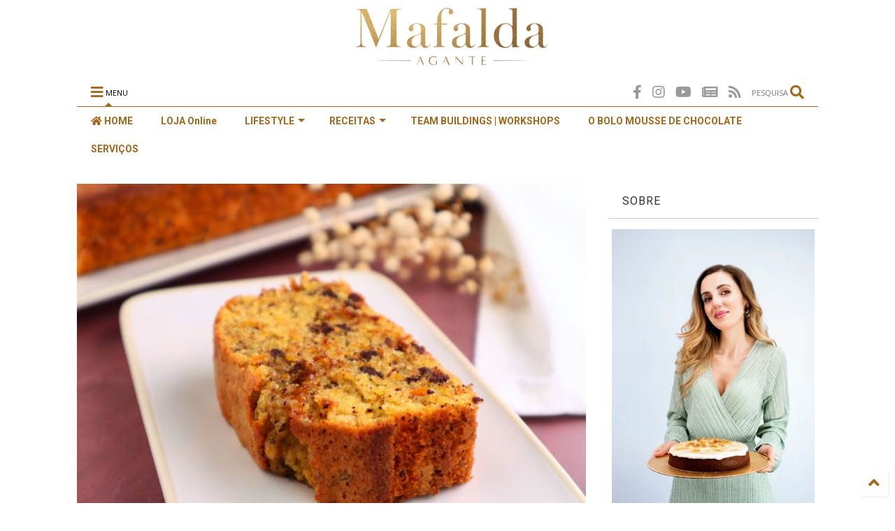

--- FILE ---
content_type: text/html; charset=UTF-8
request_url: https://www.mafaldaagante.com/2021/10/bolo-humido-de-abobora-e-pepitas-de.html
body_size: 159427
content:
<!DOCTYPE html>
<html class='v2' dir='ltr' lang='pt-PT' xmlns='http://www.w3.org/1999/xhtml' xmlns:b='http://www.google.com/2005/gml/b' xmlns:data='http://www.google.com/2005/gml/data' xmlns:expr='http://www.google.com/2005/gml/expr'>

<!--
<head>
<link href='https://www.blogger.com/static/v1/widgets/335934321-css_bundle_v2.css' rel='stylesheet' type='text/css'/>

-->
<head>  	
<link href='https://www.mafaldaagante.com/2021/10/bolo-humido-de-abobora-e-pepitas-de.html?m=1' rel='amphtml'/>
<link as='style' href='https://use.fontawesome.com/releases/v5.10.0/css/all.css' onload='this.onload=null;this.rel=&#39;stylesheet&#39;' rel='preload'/>
<noscript><link href='https://use.fontawesome.com/releases/v5.10.0/css/all.css' rel='stylesheet'/></noscript>
<link as='style' href='https://use.fontawesome.com/releases/v5.10.0/css/v4-shims.css' onload='this.onload=null;this.rel=&#39;stylesheet&#39;' rel='preload'/>
<noscript><link href='https://use.fontawesome.com/releases/v5.10.0/css/v4-shims.css' rel='stylesheet'/></noscript>
<meta content='light' media='(prefers-color-scheme: light)' name='theme-color'/>
<meta content='dark' media='(prefers-color-scheme: dark)' name='theme-color'/>
<link href='//1.bp.blogspot.com' rel='dns-prefetch'/><link href='//28.2bp.blogspot.com' rel='dns-prefetch'/><link href='//3.bp.blogspot.com' rel='dns-prefetch'/><link href='//4.bp.blogspot.com' rel='dns-prefetch'/><link href='//www.blogger.com' rel='dns-prefetch'/><link href='//maxcdn.bootstrapcdn.com' rel='dns-prefetch'/><link href='//fonts.googleapis.com' rel='dns-prefetch'/><link href='//use.fontawesome.com' rel='dns-prefetch'/><link href='//ajax.googleapis.com' rel='dns-prefetch'/><link href='//resources.blogblog.com' rel='dns-prefetch'/><link href='//www.facebook.com' rel='dns-prefetch'/><link href='//plus.google.com' rel='dns-prefetch'/><link href='//twitter.com' rel='dns-prefetch'/><link href='//www.youtube.com' rel='dns-prefetch'/><link href='//feedburner.google.com' rel='dns-prefetch'/><link href='//www.pinterest.com' rel='dns-prefetch'/><link href='//www.linkedin.com' rel='dns-prefetch'/><link href='//www.behance.net' rel='dns-prefetch'/><link href='//feeds.feedburner.com' rel='dns-prefetch'/><link href='//github.com' rel='dns-prefetch'/><link href='//player.vimeo.com' rel='dns-prefetch'/><link href='//platform.twitter.com' rel='dns-prefetch'/><link href='//apis.google.com' rel='dns-prefetch'/><link href='//connect.facebook.net' rel='dns-prefetch'/><link href='//cdnjs.cloudflare.com' rel='dns-prefetch'/><link href='//www.google-analytics.com' rel='dns-prefetch'/><link href='//pagead2.googlesyndication.com' rel='dns-prefetch'/><link href='//googleads.g.doubleclick.net' rel='dns-prefetch'/><link href='//www.gstatic.com' rel='dns-prefetch'/><link href='//www.googletagservices.com' rel='dns-prefetch'/><link href='//static.xx.fbcdn.net' rel='dns-prefetch'/><link href='//tpc.googlesyndication.com' rel='dns-prefetch'/><link href='//syndication.twitter.com' rel='dns-prefetch'/><link href='//w.sharethis.com' rel='dns-prefetch'/><link href='//edge.sharethis.com' rel='dns-prefetch'/><link href='//t.sharethis.com' rel='dns-prefetch'/><link href='//s7.addthis.com' rel='dns-prefetch'/>
<meta charset='utf-8'/>
<meta content='width=device-width,initial-scale=1.0' name='viewport'/>
<meta content='hotéis, restaurantes, mafalda, agante, receitas, doces, bolos, sobremesas, lifestyle, travel, blogger, blog, portugal, chef, healthy, noticias, michelin' name='keywords'/>
<script async='async' src='https://ajax.googleapis.com/ajax/libs/jquery/2.2.4/jquery.min.js' type='text/javascript'></script>
<meta content='text/html; charset=UTF-8' http-equiv='Content-Type'/>
<meta content='blogger' name='generator'/>
<link href='https://www.mafaldaagante.com/favicon.ico' rel='icon' type='image/x-icon'/>
<link href='https://www.mafaldaagante.com/2021/10/bolo-humido-de-abobora-e-pepitas-de.html' rel='canonical'/>
<link rel="alternate" type="application/atom+xml" title="Há alguém mais gulosa do que eu? - Atom" href="https://www.mafaldaagante.com/feeds/posts/default" />
<link rel="alternate" type="application/rss+xml" title="Há alguém mais gulosa do que eu? - RSS" href="https://www.mafaldaagante.com/feeds/posts/default?alt=rss" />
<link rel="service.post" type="application/atom+xml" title="Há alguém mais gulosa do que eu? - Atom" href="https://www.blogger.com/feeds/6614204922808065739/posts/default" />

<link rel="alternate" type="application/atom+xml" title="Há alguém mais gulosa do que eu? - Atom" href="https://www.mafaldaagante.com/feeds/8178193113213299953/comments/default" />
<!--Can't find substitution for tag [blog.ieCssRetrofitLinks]-->
<link href='https://blogger.googleusercontent.com/img/b/R29vZ2xl/AVvXsEgQoFx5IO9Bgfe0-Y6XiCpLbYeWV0nfNt3ImyRZNOLOM5DSHQjNuXPrbxIHYQKdrz6UL_S2km9Qgl-uEERBSB-mcvPMnCPF-ZnchOaO6lM2QJlv8Q0JfNz1vN2joB0JlgBbLwrUwP0tin8/w640-h426/IMG_5314_edited.jpg' rel='image_src'/>
<meta content='Se gostam de doces com abóbora, têm de fazer este bolo de abóbora com pepitas de chocolate! É um dos bolos mais simples, fáceis e deliciosos' name='description'/>
<meta content='https://www.mafaldaagante.com/2021/10/bolo-humido-de-abobora-e-pepitas-de.html' property='og:url'/>
<meta content='Bolo Húmido de Abóbora e Pepitas de Chocolate' property='og:title'/>
<meta content='Se gostam de doces com abóbora, têm de fazer este bolo de abóbora com pepitas de chocolate! É um dos bolos mais simples, fáceis e deliciosos' property='og:description'/>
<meta content='https://blogger.googleusercontent.com/img/b/R29vZ2xl/AVvXsEgQoFx5IO9Bgfe0-Y6XiCpLbYeWV0nfNt3ImyRZNOLOM5DSHQjNuXPrbxIHYQKdrz6UL_S2km9Qgl-uEERBSB-mcvPMnCPF-ZnchOaO6lM2QJlv8Q0JfNz1vN2joB0JlgBbLwrUwP0tin8/w1200-h630-p-k-no-nu/IMG_5314_edited.jpg' property='og:image'/>
<title>
Bolo Húmido de Abóbora e Pepitas de Chocolate
</title>
<meta content='article' property='og:type'/>
<meta content='https://blogger.googleusercontent.com/img/b/R29vZ2xl/AVvXsEgQoFx5IO9Bgfe0-Y6XiCpLbYeWV0nfNt3ImyRZNOLOM5DSHQjNuXPrbxIHYQKdrz6UL_S2km9Qgl-uEERBSB-mcvPMnCPF-ZnchOaO6lM2QJlv8Q0JfNz1vN2joB0JlgBbLwrUwP0tin8/w600-h315-p-k-no-nu/IMG_5314_edited.jpg' property='og:image'/>
<meta content='600' property='og:image:width'/>
<meta content='315' property='og:image:height'/>
<meta content='https://blogger.googleusercontent.com/img/b/R29vZ2xl/AVvXsEgQoFx5IO9Bgfe0-Y6XiCpLbYeWV0nfNt3ImyRZNOLOM5DSHQjNuXPrbxIHYQKdrz6UL_S2km9Qgl-uEERBSB-mcvPMnCPF-ZnchOaO6lM2QJlv8Q0JfNz1vN2joB0JlgBbLwrUwP0tin8/w1200-h630-p-k-no-nu/IMG_5314_edited.jpg' property='twitter:image'/>
<meta content='summary_large_image' name='twitter:card'/>
<link as='image' href='https://blogger.googleusercontent.com/img/b/R29vZ2xl/AVvXsEgQoFx5IO9Bgfe0-Y6XiCpLbYeWV0nfNt3ImyRZNOLOM5DSHQjNuXPrbxIHYQKdrz6UL_S2km9Qgl-uEERBSB-mcvPMnCPF-ZnchOaO6lM2QJlv8Q0JfNz1vN2joB0JlgBbLwrUwP0tin8/w640-h426/IMG_5314_edited.jpg' rel='preload'/>
<link crossorigin='' href='https://fonts.gstatic.com' rel='preconnect'/>
<link href='https://play-lh.googleusercontent.com/wWbsrc09_Lakk5a_qJZcROwgil18J-Ldjp7Py7p8D_X9KUghT8x-5iTnKo_7GlUhHsI=s192-rw' rel='icon' sizes='192x192'/>
<link href='https://play-lh.googleusercontent.com/wWbsrc09_Lakk5a_qJZcROwgil18J-Ldjp7Py7p8D_X9KUghT8x-5iTnKo_7GlUhHsI=s180-rw' rel='apple-touch-icon'/>
<link crossOrigin='anonymous' href='https://app.mafaldaagante.com/site.webmanifest' rel='manifest'/>
<meta content='#ffffff' name='theme-color'/>
<meta content='yes' name='mobile-web-app-capable'/>
<meta content='yes' name='apple-mobile-web-app-capable'/>
<meta content='Há alguém mais gulosa do que eu?' name='apple-mobile-web-app-title'/>
<meta content='white' name='apple-mobile-web-app-status-bar-style'/>
<meta content='app-id=1480447455' name='apple-itunes-app'/>
<meta content='#ffffff' name='msapplication-navbutton-color'/>
<meta content='hNBY-VkGnmCGyrFH1Y2zoGL1FjidHcNMSe9Jf6VnhXA' name='google-site-verification'/>
<meta content='2B8EB54F731EC42941B134F8C94EE9FF' name='msvalidate.01'/>
<meta content='nsrj1mrhh1mssgzuucsk3tvbxyn5a1' name='facebook-domain-verification'/>
<meta content='pt_PT' property='og:locale'/>
<meta content='Há alguém mais gulosa do que eu?' property='og:site_name'/>
<meta content='https://www.facebook.com/mafaldaagante' property='article:publisher'/>
<meta content='https://www.facebook.com/mafaldacarvalhoagante' property='article:author'/>
<meta content='175101586030998' property='fb:pages'/>
<script type='application/ld+json'>
{
"@type": "WebPage",
"name": "Há alguém mais gulosa do que eu?",
"description": "Receitas deliciosas e fáceis, sem esquecer as opções saudáveis, além das tradicionais, com sugestões para todo o ano e para qualquer altura do dia!",
"url": "https://www.mafaldaagante.com/",
"@context": "http://schema.org"
}
</script>
<script type='application/ld+json'>
[
{
"@type": "Organization",
"name": "Há alguém mais gulosa do que eu?",
"url": "https://www.mafaldaagante.com/",
"logo": {
"@type": "ImageObject",
"url": "https://blogger.googleusercontent.com/img/b/R29vZ2xl/AVvXsEisrKL_uC8WRXOEitFoKL5ytgpShMrEPx5YkPeyPoZ4TjanUoDkMq1tR0zbCd5V8aqp9iyo2EwaelL_s-ULEASRLjdKnwzqtRuIHi-qtqyHvjwlzVzWN9Gbv8aGkh0sD3rEUdINhVN3B6Db/s480/Ha+alguem+mais+gulosa+LOGO2-02_480.png",
"caption": "Há alguém mais gulosa do que eu? logo"
},
"@context": "http://schema.org"
},
{
"@type": "WebSite",
"name": "Há alguém mais gulosa do que eu?",
"url": "https://www.mafaldaagante.com/",
"potentialAction": {
"@type": "SearchAction",
"target": "https://www.mafaldaagante.com/search?m=0&q={query}",
"query-input": "required name=query"
},
"@context": "http://schema.org"
}
]
</script>

<meta property='fb:app_id' content='493757005248024'/>


<script type='text/javascript'>var FACEBOOK_APP_ID = '493757005248024';</script>
<!--dis-bing-index-archive-pages-start-->
<style type='text/css'>@font-face{font-family:'Open Sans';font-style:normal;font-weight:400;font-stretch:100%;font-display:swap;src:url(//fonts.gstatic.com/s/opensans/v44/memSYaGs126MiZpBA-UvWbX2vVnXBbObj2OVZyOOSr4dVJWUgsjZ0B4taVIUwaEQbjB_mQ.woff2)format('woff2');unicode-range:U+0460-052F,U+1C80-1C8A,U+20B4,U+2DE0-2DFF,U+A640-A69F,U+FE2E-FE2F;}@font-face{font-family:'Open Sans';font-style:normal;font-weight:400;font-stretch:100%;font-display:swap;src:url(//fonts.gstatic.com/s/opensans/v44/memSYaGs126MiZpBA-UvWbX2vVnXBbObj2OVZyOOSr4dVJWUgsjZ0B4kaVIUwaEQbjB_mQ.woff2)format('woff2');unicode-range:U+0301,U+0400-045F,U+0490-0491,U+04B0-04B1,U+2116;}@font-face{font-family:'Open Sans';font-style:normal;font-weight:400;font-stretch:100%;font-display:swap;src:url(//fonts.gstatic.com/s/opensans/v44/memSYaGs126MiZpBA-UvWbX2vVnXBbObj2OVZyOOSr4dVJWUgsjZ0B4saVIUwaEQbjB_mQ.woff2)format('woff2');unicode-range:U+1F00-1FFF;}@font-face{font-family:'Open Sans';font-style:normal;font-weight:400;font-stretch:100%;font-display:swap;src:url(//fonts.gstatic.com/s/opensans/v44/memSYaGs126MiZpBA-UvWbX2vVnXBbObj2OVZyOOSr4dVJWUgsjZ0B4jaVIUwaEQbjB_mQ.woff2)format('woff2');unicode-range:U+0370-0377,U+037A-037F,U+0384-038A,U+038C,U+038E-03A1,U+03A3-03FF;}@font-face{font-family:'Open Sans';font-style:normal;font-weight:400;font-stretch:100%;font-display:swap;src:url(//fonts.gstatic.com/s/opensans/v44/memSYaGs126MiZpBA-UvWbX2vVnXBbObj2OVZyOOSr4dVJWUgsjZ0B4iaVIUwaEQbjB_mQ.woff2)format('woff2');unicode-range:U+0307-0308,U+0590-05FF,U+200C-2010,U+20AA,U+25CC,U+FB1D-FB4F;}@font-face{font-family:'Open Sans';font-style:normal;font-weight:400;font-stretch:100%;font-display:swap;src:url(//fonts.gstatic.com/s/opensans/v44/memSYaGs126MiZpBA-UvWbX2vVnXBbObj2OVZyOOSr4dVJWUgsjZ0B5caVIUwaEQbjB_mQ.woff2)format('woff2');unicode-range:U+0302-0303,U+0305,U+0307-0308,U+0310,U+0312,U+0315,U+031A,U+0326-0327,U+032C,U+032F-0330,U+0332-0333,U+0338,U+033A,U+0346,U+034D,U+0391-03A1,U+03A3-03A9,U+03B1-03C9,U+03D1,U+03D5-03D6,U+03F0-03F1,U+03F4-03F5,U+2016-2017,U+2034-2038,U+203C,U+2040,U+2043,U+2047,U+2050,U+2057,U+205F,U+2070-2071,U+2074-208E,U+2090-209C,U+20D0-20DC,U+20E1,U+20E5-20EF,U+2100-2112,U+2114-2115,U+2117-2121,U+2123-214F,U+2190,U+2192,U+2194-21AE,U+21B0-21E5,U+21F1-21F2,U+21F4-2211,U+2213-2214,U+2216-22FF,U+2308-230B,U+2310,U+2319,U+231C-2321,U+2336-237A,U+237C,U+2395,U+239B-23B7,U+23D0,U+23DC-23E1,U+2474-2475,U+25AF,U+25B3,U+25B7,U+25BD,U+25C1,U+25CA,U+25CC,U+25FB,U+266D-266F,U+27C0-27FF,U+2900-2AFF,U+2B0E-2B11,U+2B30-2B4C,U+2BFE,U+3030,U+FF5B,U+FF5D,U+1D400-1D7FF,U+1EE00-1EEFF;}@font-face{font-family:'Open Sans';font-style:normal;font-weight:400;font-stretch:100%;font-display:swap;src:url(//fonts.gstatic.com/s/opensans/v44/memSYaGs126MiZpBA-UvWbX2vVnXBbObj2OVZyOOSr4dVJWUgsjZ0B5OaVIUwaEQbjB_mQ.woff2)format('woff2');unicode-range:U+0001-000C,U+000E-001F,U+007F-009F,U+20DD-20E0,U+20E2-20E4,U+2150-218F,U+2190,U+2192,U+2194-2199,U+21AF,U+21E6-21F0,U+21F3,U+2218-2219,U+2299,U+22C4-22C6,U+2300-243F,U+2440-244A,U+2460-24FF,U+25A0-27BF,U+2800-28FF,U+2921-2922,U+2981,U+29BF,U+29EB,U+2B00-2BFF,U+4DC0-4DFF,U+FFF9-FFFB,U+10140-1018E,U+10190-1019C,U+101A0,U+101D0-101FD,U+102E0-102FB,U+10E60-10E7E,U+1D2C0-1D2D3,U+1D2E0-1D37F,U+1F000-1F0FF,U+1F100-1F1AD,U+1F1E6-1F1FF,U+1F30D-1F30F,U+1F315,U+1F31C,U+1F31E,U+1F320-1F32C,U+1F336,U+1F378,U+1F37D,U+1F382,U+1F393-1F39F,U+1F3A7-1F3A8,U+1F3AC-1F3AF,U+1F3C2,U+1F3C4-1F3C6,U+1F3CA-1F3CE,U+1F3D4-1F3E0,U+1F3ED,U+1F3F1-1F3F3,U+1F3F5-1F3F7,U+1F408,U+1F415,U+1F41F,U+1F426,U+1F43F,U+1F441-1F442,U+1F444,U+1F446-1F449,U+1F44C-1F44E,U+1F453,U+1F46A,U+1F47D,U+1F4A3,U+1F4B0,U+1F4B3,U+1F4B9,U+1F4BB,U+1F4BF,U+1F4C8-1F4CB,U+1F4D6,U+1F4DA,U+1F4DF,U+1F4E3-1F4E6,U+1F4EA-1F4ED,U+1F4F7,U+1F4F9-1F4FB,U+1F4FD-1F4FE,U+1F503,U+1F507-1F50B,U+1F50D,U+1F512-1F513,U+1F53E-1F54A,U+1F54F-1F5FA,U+1F610,U+1F650-1F67F,U+1F687,U+1F68D,U+1F691,U+1F694,U+1F698,U+1F6AD,U+1F6B2,U+1F6B9-1F6BA,U+1F6BC,U+1F6C6-1F6CF,U+1F6D3-1F6D7,U+1F6E0-1F6EA,U+1F6F0-1F6F3,U+1F6F7-1F6FC,U+1F700-1F7FF,U+1F800-1F80B,U+1F810-1F847,U+1F850-1F859,U+1F860-1F887,U+1F890-1F8AD,U+1F8B0-1F8BB,U+1F8C0-1F8C1,U+1F900-1F90B,U+1F93B,U+1F946,U+1F984,U+1F996,U+1F9E9,U+1FA00-1FA6F,U+1FA70-1FA7C,U+1FA80-1FA89,U+1FA8F-1FAC6,U+1FACE-1FADC,U+1FADF-1FAE9,U+1FAF0-1FAF8,U+1FB00-1FBFF;}@font-face{font-family:'Open Sans';font-style:normal;font-weight:400;font-stretch:100%;font-display:swap;src:url(//fonts.gstatic.com/s/opensans/v44/memSYaGs126MiZpBA-UvWbX2vVnXBbObj2OVZyOOSr4dVJWUgsjZ0B4vaVIUwaEQbjB_mQ.woff2)format('woff2');unicode-range:U+0102-0103,U+0110-0111,U+0128-0129,U+0168-0169,U+01A0-01A1,U+01AF-01B0,U+0300-0301,U+0303-0304,U+0308-0309,U+0323,U+0329,U+1EA0-1EF9,U+20AB;}@font-face{font-family:'Open Sans';font-style:normal;font-weight:400;font-stretch:100%;font-display:swap;src:url(//fonts.gstatic.com/s/opensans/v44/memSYaGs126MiZpBA-UvWbX2vVnXBbObj2OVZyOOSr4dVJWUgsjZ0B4uaVIUwaEQbjB_mQ.woff2)format('woff2');unicode-range:U+0100-02BA,U+02BD-02C5,U+02C7-02CC,U+02CE-02D7,U+02DD-02FF,U+0304,U+0308,U+0329,U+1D00-1DBF,U+1E00-1E9F,U+1EF2-1EFF,U+2020,U+20A0-20AB,U+20AD-20C0,U+2113,U+2C60-2C7F,U+A720-A7FF;}@font-face{font-family:'Open Sans';font-style:normal;font-weight:400;font-stretch:100%;font-display:swap;src:url(//fonts.gstatic.com/s/opensans/v44/memSYaGs126MiZpBA-UvWbX2vVnXBbObj2OVZyOOSr4dVJWUgsjZ0B4gaVIUwaEQbjA.woff2)format('woff2');unicode-range:U+0000-00FF,U+0131,U+0152-0153,U+02BB-02BC,U+02C6,U+02DA,U+02DC,U+0304,U+0308,U+0329,U+2000-206F,U+20AC,U+2122,U+2191,U+2193,U+2212,U+2215,U+FEFF,U+FFFD;}@font-face{font-family:'Roboto';font-style:normal;font-weight:400;font-stretch:100%;font-display:swap;src:url(//fonts.gstatic.com/s/roboto/v50/KFO7CnqEu92Fr1ME7kSn66aGLdTylUAMa3GUBHMdazTgWw.woff2)format('woff2');unicode-range:U+0460-052F,U+1C80-1C8A,U+20B4,U+2DE0-2DFF,U+A640-A69F,U+FE2E-FE2F;}@font-face{font-family:'Roboto';font-style:normal;font-weight:400;font-stretch:100%;font-display:swap;src:url(//fonts.gstatic.com/s/roboto/v50/KFO7CnqEu92Fr1ME7kSn66aGLdTylUAMa3iUBHMdazTgWw.woff2)format('woff2');unicode-range:U+0301,U+0400-045F,U+0490-0491,U+04B0-04B1,U+2116;}@font-face{font-family:'Roboto';font-style:normal;font-weight:400;font-stretch:100%;font-display:swap;src:url(//fonts.gstatic.com/s/roboto/v50/KFO7CnqEu92Fr1ME7kSn66aGLdTylUAMa3CUBHMdazTgWw.woff2)format('woff2');unicode-range:U+1F00-1FFF;}@font-face{font-family:'Roboto';font-style:normal;font-weight:400;font-stretch:100%;font-display:swap;src:url(//fonts.gstatic.com/s/roboto/v50/KFO7CnqEu92Fr1ME7kSn66aGLdTylUAMa3-UBHMdazTgWw.woff2)format('woff2');unicode-range:U+0370-0377,U+037A-037F,U+0384-038A,U+038C,U+038E-03A1,U+03A3-03FF;}@font-face{font-family:'Roboto';font-style:normal;font-weight:400;font-stretch:100%;font-display:swap;src:url(//fonts.gstatic.com/s/roboto/v50/KFO7CnqEu92Fr1ME7kSn66aGLdTylUAMawCUBHMdazTgWw.woff2)format('woff2');unicode-range:U+0302-0303,U+0305,U+0307-0308,U+0310,U+0312,U+0315,U+031A,U+0326-0327,U+032C,U+032F-0330,U+0332-0333,U+0338,U+033A,U+0346,U+034D,U+0391-03A1,U+03A3-03A9,U+03B1-03C9,U+03D1,U+03D5-03D6,U+03F0-03F1,U+03F4-03F5,U+2016-2017,U+2034-2038,U+203C,U+2040,U+2043,U+2047,U+2050,U+2057,U+205F,U+2070-2071,U+2074-208E,U+2090-209C,U+20D0-20DC,U+20E1,U+20E5-20EF,U+2100-2112,U+2114-2115,U+2117-2121,U+2123-214F,U+2190,U+2192,U+2194-21AE,U+21B0-21E5,U+21F1-21F2,U+21F4-2211,U+2213-2214,U+2216-22FF,U+2308-230B,U+2310,U+2319,U+231C-2321,U+2336-237A,U+237C,U+2395,U+239B-23B7,U+23D0,U+23DC-23E1,U+2474-2475,U+25AF,U+25B3,U+25B7,U+25BD,U+25C1,U+25CA,U+25CC,U+25FB,U+266D-266F,U+27C0-27FF,U+2900-2AFF,U+2B0E-2B11,U+2B30-2B4C,U+2BFE,U+3030,U+FF5B,U+FF5D,U+1D400-1D7FF,U+1EE00-1EEFF;}@font-face{font-family:'Roboto';font-style:normal;font-weight:400;font-stretch:100%;font-display:swap;src:url(//fonts.gstatic.com/s/roboto/v50/KFO7CnqEu92Fr1ME7kSn66aGLdTylUAMaxKUBHMdazTgWw.woff2)format('woff2');unicode-range:U+0001-000C,U+000E-001F,U+007F-009F,U+20DD-20E0,U+20E2-20E4,U+2150-218F,U+2190,U+2192,U+2194-2199,U+21AF,U+21E6-21F0,U+21F3,U+2218-2219,U+2299,U+22C4-22C6,U+2300-243F,U+2440-244A,U+2460-24FF,U+25A0-27BF,U+2800-28FF,U+2921-2922,U+2981,U+29BF,U+29EB,U+2B00-2BFF,U+4DC0-4DFF,U+FFF9-FFFB,U+10140-1018E,U+10190-1019C,U+101A0,U+101D0-101FD,U+102E0-102FB,U+10E60-10E7E,U+1D2C0-1D2D3,U+1D2E0-1D37F,U+1F000-1F0FF,U+1F100-1F1AD,U+1F1E6-1F1FF,U+1F30D-1F30F,U+1F315,U+1F31C,U+1F31E,U+1F320-1F32C,U+1F336,U+1F378,U+1F37D,U+1F382,U+1F393-1F39F,U+1F3A7-1F3A8,U+1F3AC-1F3AF,U+1F3C2,U+1F3C4-1F3C6,U+1F3CA-1F3CE,U+1F3D4-1F3E0,U+1F3ED,U+1F3F1-1F3F3,U+1F3F5-1F3F7,U+1F408,U+1F415,U+1F41F,U+1F426,U+1F43F,U+1F441-1F442,U+1F444,U+1F446-1F449,U+1F44C-1F44E,U+1F453,U+1F46A,U+1F47D,U+1F4A3,U+1F4B0,U+1F4B3,U+1F4B9,U+1F4BB,U+1F4BF,U+1F4C8-1F4CB,U+1F4D6,U+1F4DA,U+1F4DF,U+1F4E3-1F4E6,U+1F4EA-1F4ED,U+1F4F7,U+1F4F9-1F4FB,U+1F4FD-1F4FE,U+1F503,U+1F507-1F50B,U+1F50D,U+1F512-1F513,U+1F53E-1F54A,U+1F54F-1F5FA,U+1F610,U+1F650-1F67F,U+1F687,U+1F68D,U+1F691,U+1F694,U+1F698,U+1F6AD,U+1F6B2,U+1F6B9-1F6BA,U+1F6BC,U+1F6C6-1F6CF,U+1F6D3-1F6D7,U+1F6E0-1F6EA,U+1F6F0-1F6F3,U+1F6F7-1F6FC,U+1F700-1F7FF,U+1F800-1F80B,U+1F810-1F847,U+1F850-1F859,U+1F860-1F887,U+1F890-1F8AD,U+1F8B0-1F8BB,U+1F8C0-1F8C1,U+1F900-1F90B,U+1F93B,U+1F946,U+1F984,U+1F996,U+1F9E9,U+1FA00-1FA6F,U+1FA70-1FA7C,U+1FA80-1FA89,U+1FA8F-1FAC6,U+1FACE-1FADC,U+1FADF-1FAE9,U+1FAF0-1FAF8,U+1FB00-1FBFF;}@font-face{font-family:'Roboto';font-style:normal;font-weight:400;font-stretch:100%;font-display:swap;src:url(//fonts.gstatic.com/s/roboto/v50/KFO7CnqEu92Fr1ME7kSn66aGLdTylUAMa3OUBHMdazTgWw.woff2)format('woff2');unicode-range:U+0102-0103,U+0110-0111,U+0128-0129,U+0168-0169,U+01A0-01A1,U+01AF-01B0,U+0300-0301,U+0303-0304,U+0308-0309,U+0323,U+0329,U+1EA0-1EF9,U+20AB;}@font-face{font-family:'Roboto';font-style:normal;font-weight:400;font-stretch:100%;font-display:swap;src:url(//fonts.gstatic.com/s/roboto/v50/KFO7CnqEu92Fr1ME7kSn66aGLdTylUAMa3KUBHMdazTgWw.woff2)format('woff2');unicode-range:U+0100-02BA,U+02BD-02C5,U+02C7-02CC,U+02CE-02D7,U+02DD-02FF,U+0304,U+0308,U+0329,U+1D00-1DBF,U+1E00-1E9F,U+1EF2-1EFF,U+2020,U+20A0-20AB,U+20AD-20C0,U+2113,U+2C60-2C7F,U+A720-A7FF;}@font-face{font-family:'Roboto';font-style:normal;font-weight:400;font-stretch:100%;font-display:swap;src:url(//fonts.gstatic.com/s/roboto/v50/KFO7CnqEu92Fr1ME7kSn66aGLdTylUAMa3yUBHMdazQ.woff2)format('woff2');unicode-range:U+0000-00FF,U+0131,U+0152-0153,U+02BB-02BC,U+02C6,U+02DA,U+02DC,U+0304,U+0308,U+0329,U+2000-206F,U+20AC,U+2122,U+2191,U+2193,U+2212,U+2215,U+FEFF,U+FFFD;}@font-face{font-family:'Roboto';font-style:normal;font-weight:700;font-stretch:100%;font-display:swap;src:url(//fonts.gstatic.com/s/roboto/v50/KFO7CnqEu92Fr1ME7kSn66aGLdTylUAMa3GUBHMdazTgWw.woff2)format('woff2');unicode-range:U+0460-052F,U+1C80-1C8A,U+20B4,U+2DE0-2DFF,U+A640-A69F,U+FE2E-FE2F;}@font-face{font-family:'Roboto';font-style:normal;font-weight:700;font-stretch:100%;font-display:swap;src:url(//fonts.gstatic.com/s/roboto/v50/KFO7CnqEu92Fr1ME7kSn66aGLdTylUAMa3iUBHMdazTgWw.woff2)format('woff2');unicode-range:U+0301,U+0400-045F,U+0490-0491,U+04B0-04B1,U+2116;}@font-face{font-family:'Roboto';font-style:normal;font-weight:700;font-stretch:100%;font-display:swap;src:url(//fonts.gstatic.com/s/roboto/v50/KFO7CnqEu92Fr1ME7kSn66aGLdTylUAMa3CUBHMdazTgWw.woff2)format('woff2');unicode-range:U+1F00-1FFF;}@font-face{font-family:'Roboto';font-style:normal;font-weight:700;font-stretch:100%;font-display:swap;src:url(//fonts.gstatic.com/s/roboto/v50/KFO7CnqEu92Fr1ME7kSn66aGLdTylUAMa3-UBHMdazTgWw.woff2)format('woff2');unicode-range:U+0370-0377,U+037A-037F,U+0384-038A,U+038C,U+038E-03A1,U+03A3-03FF;}@font-face{font-family:'Roboto';font-style:normal;font-weight:700;font-stretch:100%;font-display:swap;src:url(//fonts.gstatic.com/s/roboto/v50/KFO7CnqEu92Fr1ME7kSn66aGLdTylUAMawCUBHMdazTgWw.woff2)format('woff2');unicode-range:U+0302-0303,U+0305,U+0307-0308,U+0310,U+0312,U+0315,U+031A,U+0326-0327,U+032C,U+032F-0330,U+0332-0333,U+0338,U+033A,U+0346,U+034D,U+0391-03A1,U+03A3-03A9,U+03B1-03C9,U+03D1,U+03D5-03D6,U+03F0-03F1,U+03F4-03F5,U+2016-2017,U+2034-2038,U+203C,U+2040,U+2043,U+2047,U+2050,U+2057,U+205F,U+2070-2071,U+2074-208E,U+2090-209C,U+20D0-20DC,U+20E1,U+20E5-20EF,U+2100-2112,U+2114-2115,U+2117-2121,U+2123-214F,U+2190,U+2192,U+2194-21AE,U+21B0-21E5,U+21F1-21F2,U+21F4-2211,U+2213-2214,U+2216-22FF,U+2308-230B,U+2310,U+2319,U+231C-2321,U+2336-237A,U+237C,U+2395,U+239B-23B7,U+23D0,U+23DC-23E1,U+2474-2475,U+25AF,U+25B3,U+25B7,U+25BD,U+25C1,U+25CA,U+25CC,U+25FB,U+266D-266F,U+27C0-27FF,U+2900-2AFF,U+2B0E-2B11,U+2B30-2B4C,U+2BFE,U+3030,U+FF5B,U+FF5D,U+1D400-1D7FF,U+1EE00-1EEFF;}@font-face{font-family:'Roboto';font-style:normal;font-weight:700;font-stretch:100%;font-display:swap;src:url(//fonts.gstatic.com/s/roboto/v50/KFO7CnqEu92Fr1ME7kSn66aGLdTylUAMaxKUBHMdazTgWw.woff2)format('woff2');unicode-range:U+0001-000C,U+000E-001F,U+007F-009F,U+20DD-20E0,U+20E2-20E4,U+2150-218F,U+2190,U+2192,U+2194-2199,U+21AF,U+21E6-21F0,U+21F3,U+2218-2219,U+2299,U+22C4-22C6,U+2300-243F,U+2440-244A,U+2460-24FF,U+25A0-27BF,U+2800-28FF,U+2921-2922,U+2981,U+29BF,U+29EB,U+2B00-2BFF,U+4DC0-4DFF,U+FFF9-FFFB,U+10140-1018E,U+10190-1019C,U+101A0,U+101D0-101FD,U+102E0-102FB,U+10E60-10E7E,U+1D2C0-1D2D3,U+1D2E0-1D37F,U+1F000-1F0FF,U+1F100-1F1AD,U+1F1E6-1F1FF,U+1F30D-1F30F,U+1F315,U+1F31C,U+1F31E,U+1F320-1F32C,U+1F336,U+1F378,U+1F37D,U+1F382,U+1F393-1F39F,U+1F3A7-1F3A8,U+1F3AC-1F3AF,U+1F3C2,U+1F3C4-1F3C6,U+1F3CA-1F3CE,U+1F3D4-1F3E0,U+1F3ED,U+1F3F1-1F3F3,U+1F3F5-1F3F7,U+1F408,U+1F415,U+1F41F,U+1F426,U+1F43F,U+1F441-1F442,U+1F444,U+1F446-1F449,U+1F44C-1F44E,U+1F453,U+1F46A,U+1F47D,U+1F4A3,U+1F4B0,U+1F4B3,U+1F4B9,U+1F4BB,U+1F4BF,U+1F4C8-1F4CB,U+1F4D6,U+1F4DA,U+1F4DF,U+1F4E3-1F4E6,U+1F4EA-1F4ED,U+1F4F7,U+1F4F9-1F4FB,U+1F4FD-1F4FE,U+1F503,U+1F507-1F50B,U+1F50D,U+1F512-1F513,U+1F53E-1F54A,U+1F54F-1F5FA,U+1F610,U+1F650-1F67F,U+1F687,U+1F68D,U+1F691,U+1F694,U+1F698,U+1F6AD,U+1F6B2,U+1F6B9-1F6BA,U+1F6BC,U+1F6C6-1F6CF,U+1F6D3-1F6D7,U+1F6E0-1F6EA,U+1F6F0-1F6F3,U+1F6F7-1F6FC,U+1F700-1F7FF,U+1F800-1F80B,U+1F810-1F847,U+1F850-1F859,U+1F860-1F887,U+1F890-1F8AD,U+1F8B0-1F8BB,U+1F8C0-1F8C1,U+1F900-1F90B,U+1F93B,U+1F946,U+1F984,U+1F996,U+1F9E9,U+1FA00-1FA6F,U+1FA70-1FA7C,U+1FA80-1FA89,U+1FA8F-1FAC6,U+1FACE-1FADC,U+1FADF-1FAE9,U+1FAF0-1FAF8,U+1FB00-1FBFF;}@font-face{font-family:'Roboto';font-style:normal;font-weight:700;font-stretch:100%;font-display:swap;src:url(//fonts.gstatic.com/s/roboto/v50/KFO7CnqEu92Fr1ME7kSn66aGLdTylUAMa3OUBHMdazTgWw.woff2)format('woff2');unicode-range:U+0102-0103,U+0110-0111,U+0128-0129,U+0168-0169,U+01A0-01A1,U+01AF-01B0,U+0300-0301,U+0303-0304,U+0308-0309,U+0323,U+0329,U+1EA0-1EF9,U+20AB;}@font-face{font-family:'Roboto';font-style:normal;font-weight:700;font-stretch:100%;font-display:swap;src:url(//fonts.gstatic.com/s/roboto/v50/KFO7CnqEu92Fr1ME7kSn66aGLdTylUAMa3KUBHMdazTgWw.woff2)format('woff2');unicode-range:U+0100-02BA,U+02BD-02C5,U+02C7-02CC,U+02CE-02D7,U+02DD-02FF,U+0304,U+0308,U+0329,U+1D00-1DBF,U+1E00-1E9F,U+1EF2-1EFF,U+2020,U+20A0-20AB,U+20AD-20C0,U+2113,U+2C60-2C7F,U+A720-A7FF;}@font-face{font-family:'Roboto';font-style:normal;font-weight:700;font-stretch:100%;font-display:swap;src:url(//fonts.gstatic.com/s/roboto/v50/KFO7CnqEu92Fr1ME7kSn66aGLdTylUAMa3yUBHMdazQ.woff2)format('woff2');unicode-range:U+0000-00FF,U+0131,U+0152-0153,U+02BB-02BC,U+02C6,U+02DA,U+02DC,U+0304,U+0308,U+0329,U+2000-206F,U+20AC,U+2122,U+2191,U+2193,U+2212,U+2215,U+FEFF,U+FFFD;}</style>
<style>
@font-face {font-family: 'Oxygen'; font-style: normal; font-weight: 700; font-display: swap; src: url(https://fonts.gstatic.com/s/oxygen/v10/2sDcZG1Wl4LcnbuCNWgzaGW5.woff2) format('woff2'); unicode-range: U+0000-00FF, U+0131, U+0152-0153, U+02BB-02BC, U+02C6, U+02DA, U+02DC, U+2000-206F, U+2074, U+20AC, U+2122, U+2191, U+2193, U+2212, U+2215, U+FEFF, U+FFFD; }
  </style>
<style id='page-skin-1' type='text/css'><!--
/*
-----------------------------------------------------------------------------
Template Name: MagOne
Template URI: https://sneeit.com/magone-multi-purpose-blogger-magazine-template/
Author: Tien Nguyen
Author URI: https://sneeit.com
Description: MagOne - Responsive Newspaper and Magazine Blogger Template
Version: 6.9.47
-----------------------------------------------------------------------------
----------------------------------------------------------------------------- */
/* Variable definitions
=======================
<Variable name="keycolor" description="Main Color" type="color" default="#FF3D00"/>
<Group description="Site" selector="body">
<Variable name="body.font" description="Font" type="font" default="normal normal 12px 'Roboto', sans-serif"/>
<Variable name="body.text.color" description="Text Color" type="color" default="#000000"/>
</Group>
<Group description="Backgrounds" selector="body">
<Variable name="body.background.color" description="Body Background" type="color" default="#efefef"/>
<Variable name="content.background.color" description="Entire Blog Background" type="color" default="#efefef"/>
<Variable name="header.background.color" description="Header Background" type="color" default="#ffffff"/>
</Group>
<Group description="Menu" selector="#PageList1">
<Variable name="menufont" description="Menu Main Items Font" type="font" default="normal bold 15px 'Roboto', sans-serif"/>
<Variable name="menucolor" description="Menu Main Items Color" type="color" default="#000000"/>
<Variable name="menucolorhover" description="Menu Main Items Hover Color" type="color" default="#777777"/>
<Variable name="menubackground" description="Menu Main Items Background" type="color" default="#ffffff"/>
<Variable name="menubackgroundhover" description="Menu Main Items Hover Background" type="color" default="#ffffff"/>
<Variable name="menusubcolor" description="Menu Sub Items Color" type="color" default="#cccccc"/>
<Variable name="menusubcolorhover" description="Menu Sub Items Hover Color" type="color" default="#ffffff"/>
<Variable name="menusubbackground" description="Menu Sub Items Background" type="color" default="#333333"/>
<Variable name="menucurcolor" description="Selected Menu Main Item Color" type="color" default="#FFFFFF"/>
<Variable name="menucurbackground" description="Selected Menu Main Item Background" type="color" default="#FF3D00"/>
</Group>
<Group description="Links" selector="body">
<Variable name="link.color" description="Link Color" type="color" default="#a5671c"/>
<Variable name="link.visited.color" description="Visited Color" type="color" default="#EA3A00"/>
<Variable name="link.hover.color" description="Hover Color" type="color" default="#FF4D11"/>
</Group>
<Group description="Widgets - Gadgets" selector="#primary .widget">
<Variable name="blockitembghv" description="Background of Items in Blocks when Hover" type="color" default="#000000"/>
<Variable name="feedwid.title.font" description="Article Widgets Title" type="font" default="normal bold 23px 'Roboto', sans-serif"/>
<Variable name="sidewid.title.font" description="Right Sidebar Widgets Title" type="font" default="normal normal 16px 'Roboto', sans-serif"/>
</Group>
<Group description="Post" selector="h1.post-title">
<Variable name="post.title.font" description="Post Title" type="font" default="normal normal 40px 'Roboto', sans-serif"/>
<Variable name="post.body.font" description="Post Body" type="font" default="normal normal 16px 'Roboto', sans-serif"/>
</Group>
<Group description="Slider" selector=".widget.slider">
<Variable name="slider.title.font" description="Slider Item Title" type="font" default="normal 400 30px 'Roboto', sans-serif"/>
</Group>
<Variable name="body.background" description="Body Background" type="background"
color="#ffffff" default="$(color) none repeat scroll top left"/>
<Variable name="body.background.override" description="Body Background Override" type="string" default=""/>
<Variable name="body.background.gradient.cap" description="Body Gradient Cap" type="url"
default="url(//www.blogblog.com/1kt/simple/gradients_light.png)"/>
<Variable name="body.background.gradient.tile" description="Body Gradient Tile" type="url"
default="url(//www.blogblog.com/1kt/simple/body_gradient_tile_light.png)"/>
*/
/*Variable Apply Here*/
body {font: normal normal 12px Open Sans, sans-serif;color: #000000;background: #ffffff none repeat scroll top left;}
a:link {text-decoration:none;color: #a5671c;}
a:visited {text-decoration:none;color: #a5671c;}
a:hover {color: #a5671c;}
.color {color: #a5671c;}
.border {border-color: #a5671c;}
.bg {background-color: #a5671c;}
.header-bg {background-color:#ffffff;}
.wrapper {background-color:#ffffff;max-width: 100%;margin: auto;opacity: 0}
.wrapper.preview {opacity: 1}
.post-body {font: normal normal 16px 'Roboto', sans-serif;}
.main-menu {border-top: 1px solid #a5671c;}
.main-menu ul.sub-menu li:hover > a {border-left: 2px solid #a5671co;}
.main-menu .menu-item-mega > .menu-item-inner > .sub-menu > li li:hover a {border-left: 1px solid #a5671c;}
.main-menu ul.sub-menu li:hover > a,
.main-menu .menu-item-mega > .menu-item-inner > .sub-menu,
.main-menu .menu-item-mega > .menu-item-inner > .sub-menu > li li:hover a {border-color: #a5671c!important;}
.header-social-icons ul li a:hover {color: #a5671c;}
.feed-widget-header .widget-title {font: normal bold 23px 'Roboto', sans-serif;}
.slider-item .item-readmore:hover {background: #a5671c}
.owl-dot.active {background: #a5671c;}
#main-sidebar .widget > h2, #main-sidebar .feed-widget-header, #main-sidebar .feed-widget-header h2 {font: normal normal 16px 'Roboto', sans-serif;}
#main-sidebar .widget.FollowByEmail .follow-by-email-submit {background: #a5671c;}
#footer .widget.social_icons li a:hover {color: #a5671c;}
#footer .FollowByEmail .follow-by-email-submit {background: #a5671c;}
a.comments-title.active {border-bottom: 2px solid #ffffff!important;}
h1.post-title {font: normal normal 41px Oxygen, sans-serif;}
.feed.widget .feed-widget-header {border-color: #a5671c;}
.feed.widget.box-title h2.widget-title {background: #a5671c;}
.social_counter {color: #a5671c}
.social_counter .button {background: #a5671c}
.main-menu {background: #ffffff;}
.main-menu ul.menu > li > a {color: #a5671c;font: normal bold 14px 'Roboto', sans-serif;}
.main-menu ul.menu > li:hover > a {color: #717171;background: #ffffff;}
.main-menu ul.sub-menu,
.main-menu .menu-item-mega-label .menu-item-inner {	background: #000000; }
.main-menu ul.sub-menu a { color: #cacaca; }
.main-menu ul.sub-menu li:hover > a { color: #ffffff; }
.main-menu ul.menu > li.menu-item-current > a {background: #f48600; color: #ffffff!important;}
.feed.widget .thumbnail { background: #000000!important; }
.mobile-menu .menu { border-top: 1px solid #a5671c; }
.slider-item .item-title {font:normal 400 30px 'Roboto', sans-serif}
form a[class*="button"], form button[class*="button"], form input[class*="button"], form input[type="submit"]{background:#a5671c!important}
/*MAIN LAYOUT*/
.main-loader {
position: fixed;
width: 100%;
height: 100%;
}
.main-loader .inner {
position: absolute;
width: 100%;
height: 1px;
text-align: center;
top: 35%;
}
.wrapper {
padding: 20px 20px 30px 20px;
max-width: 100%;
width: /*-var-wrapper-width-start*/1100px/*-var-wrapper-width-end*/;
box-sizing: border-box;
}
#content {
float: left;
/*-var-content-width-start-*/width: 68.68%;/*-var-content-width-end-*/
}
#main-sidebar {
float: right;
/*-var-sidebar-width-start-*/width: 28.31%;/*-var-sidebar-width-end-*/
}
/* - sticky sidebar */
#sidebar {
padding-top: 0.1px; /* to prevent margin of widget collapse sidebar height */
}
#sidebar.fix-top {
position: fixed;
top: 0!important;
bottom: auto!important;
}
#sidebar.fix-bot {
position: fixed;
top: auto!important;
bottom: 0!important;
}
#sidebar.abs-stay {
position: absolute;
bottom: auto!important;
left: auto!important;
right: 0!important;
}
#sidebar.abs-bot {
position: absolute;
top: auto!important;
bottom: 0!important;
left: auto!important;
right: 0!important;
}
/*amp*/
amp-img, amp-youtube, amp-iframe, noscript.amp {
display: none!important;
}
.fab {font-family: "Font Awesome 5 Brands"!important;}

--></style>
<style id='main-css' type='text/css'>
*{word-wrap:break-word!important}body{position:relative;margin:0;padding:0;overflow-x:hidden;width:auto}a{cursor:pointer}a img{border:none}.section,.widget{margin:0;padding:0}.widget{opacity:0}.widget#Blog1{opacity:1!important}.item-control{display:none}.clear{display:block;clear:both;float:none}.inb{display:-moz-inline-stack;display:inline-block}.table{display:table;width:100%}.tr{display:table-row;width:100%}.td{display:table-cell;vertical-align:middle}.wide{margin:auto;width:100%;max-width:100%}img,iframe,object,ins{max-width:100%!important}img{height:auto}.hide,#admin-section,.hidden{display:none}.natural-thumbnail,.item-thumbnail{overflow:hidden;display:block;z-index:9;width:100%;position:relative}.item-thumbnail .item-thumbnail-resize-portrait{display:block;width:100%;height:1100%;margin-top:-500%;vertical-align:middle}.item-thumbnail .item-thumbnail-resize-landscape{display:block;width:1100%;height:100%;margin-left:-500%;text-align:center}.item-thumbnail img{position:relative;display:inline-block!important;height:auto;width:auto;max-width:9999px;max-height:9999px;padding:0!important;*display:block;zoom:1}.item-thumbnail .item-thumbnail-resize-portrait img{height:auto!important;width:100%!important;position:absolute;top:0;bottom:0;left:0;right:0;margin:auto}.item-thumbnail .item-thumbnail-resize-landscape img{height:100%!important;width:auto!important}.natural-thumbnail img{display:block;height:auto;width:100%}.blogger-clickTrap{display:none}.widget>h2{display:none}.post-body h2,.post-body h3,.post-body h4{margin:1em 0 .5em 0}.widget .post-body ul,.widget .post-body ol{margin:.5em 0 1.5em 0}span.widget-item-control{position:absolute;right:0;bottom:0}.post-body{font-weight:400;line-height:1.5em;padding:5px 0 0 0;width:auto}.post-body b{font-weight:700}.post-body iframe[src*="youtube"],.post-body iframe.YOUTUBE-iframe-video{display:block;width:100%;margin:0 0 10px 0}.PopularPosts .item-thumbnail{float:none;margin:0}.shad,.shadow,.shd,.sd{-webkit-box-shadow:2px 2px 3px rgba(0,0,0,.05);-o-box-shadow:2px 2px 3px rgba(0,0,0,.05);-ms-box-shadow:2px 2px 3px rgba(0,0,0,.05);box-shadow:2px 2px 3px rgba(0,0,0,.05)}.circle,.cir{-o-border-radius:100%;-ms-border-radius:100%;-webkit-border-radius:100%;border-radius:100%}.rad2{-o-border-radius:2px;-ms-border-radius:2px;-webkit-border-radius:2px;border-radius:2px}.owl-carousel .owl-animated-in{z-index:0}.owl-carousel .owl-animated-out{z-index:1}.owl-carousel{display:none;width:100%;-webkit-tap-highlight-color:transparent;position:relative;z-index:1}.owl-carousel .owl-stage{position:relative;-ms-touch-action:pan-Y}.owl-carousel .owl-stage:after{content:".";display:block;clear:both;visibility:hidden;line-height:0;height:0}.owl-carousel .owl-stage-outer{position:relative;overflow:hidden;-webkit-transform:translate3d(0,0,0)}.owl-carousel .owl-controls .owl-dot,.owl-carousel .owl-controls .owl-nav .owl-next,.owl-carousel .owl-controls .owl-nav .owl-prev{cursor:pointer;cursor:hand;-webkit-user-select:none;-khtml-user-select:none;-moz-user-select:none;-ms-user-select:none;user-select:none}.owl-carousel.owl-loaded{display:block}.owl-carousel.owl-loading{opacity:0;display:block}.owl-carousel.owl-hidden{opacity:0}.owl-carousel .owl-refresh .owl-item{display:none}.owl-carousel .owl-item{position:relative;min-height:1px;float:left;-webkit-backface-visibility:hidden;-webkit-tap-highlight-color:transparent;-webkit-touch-callout:none;-webkit-user-select:none;-moz-user-select:none;-ms-user-select:none;user-select:none}.owl-carousel .owl-item img{display:block;width:100%;-webkit-transform-style:preserve-3d}.owl-carousel.owl-text-select-on .owl-item{-webkit-user-select:auto;-moz-user-select:auto;-ms-user-select:auto;user-select:auto}.owl-carousel .owl-grab{cursor:move;cursor:-webkit-grab;cursor:-o-grab;cursor:-ms-grab;cursor:grab}.no-js .owl-carousel{display:block}.owl-carousel .owl-item img{transform-style:preserve-3d}.owl-carousel .owl-video-wrapper{position:relative;height:100%;background:#000}.owl-carousel .owl-video-playing .owl-video-play-icon,.owl-carousel .owl-video-playing .owl-video-tn{display:none}.owl-carousel .owl-video-frame{position:relative;z-index:1}.loader:before,.loader:after,.loader{border-radius:50%;width:2.5em;height:2.5em;-webkit-animation-fill-mode:both;animation-fill-mode:both;-webkit-animation:loading_dots 1.8s infinite ease-in-out;animation:loading_dots 1.8s infinite ease-in-out}.loader{font-size:10px;margin:80px auto;position:relative;text-indent:-9999em;-webkit-transform:translateZ(0);-ms-transform:translateZ(0);transform:translateZ(0);-webkit-animation-delay:-0.16s;animation-delay:-0.16s}.loader:before{left:-3.5em;-webkit-animation-delay:-0.32s;animation-delay:-0.32s}.loader:after{left:3.5em}.loader:before,.loader:after{content:'';position:absolute;top:0}@-webkit-keyframes loading_dots{0%,80%,100%{box-shadow:0 2.5em 0 -1.3em rgba(125,125,125,.5)}40%{box-shadow:0 2.5em 0 0 rgba(125,125,125,.5)}}@keyframes loading_dots{0%,80%,100%{box-shadow:0 2.5em 0 -1.3em rgba(125,125,125,.5)}40%{box-shadow:0 2.5em 0 0 rgba(125,125,125,.5)}}.white{background:#fff}#header{position:relative;z-index:99}#header-section{position:relative;z-index:999}#header-wide .widget{margin:30px 0 0 0}#Header1{height:60px;overflow:hidden;position:relative;margin:0}.main-menu-toggle{float:left;-webkit-user-select:none;-moz-user-select:none;-ms-user-select:none;-o-user-select:none;user-select:none}#search-toggle{float:right}.header-button{display:block;height:60px;line-height:60px}.header-button .inner{line-height:20px;padding:20px 20px 0 0;display:block}.main-menu-toggle .inner{padding-left:20px}.header-button .inner>span{color:#767676;font-size:11px;line-height:20px;vertical-align:text-bottom}.header-button:hover .inner span,.header-button.active .inner span{color:#000}.header-button .inner i.fa{font-size:20px;line-height:20px}#header .toggle-button .arrow{width:0;height:0;border-left:5px solid transparent;border-right:5px solid transparent;border-bottom-width:5px;border-bottom-style:solid;position:absolute;left:40px;bottom:0;display:none}#header .toggle-button.active .arrow{display:block}.blog-title{float:left;font-size:26px;font-weight:400;border-left:1px solid #ddd;height:30px;line-height:30px;margin:15px 20px 0 0;padding:0 0 0 20px;max-width:50%;overflow:hidden;position:relative}.blog-title img{width:auto!important;height:auto!important;max-height:30px!important}.top-page-wrapper .widget *{max-width:100%}#top-page .widget.HTML{max-height:90px;overflow:hidden;position:relative;width:728px}.top-page-wrapper.auto-height .widget *{max-width:none}#top-page-logo .blog-title{float:none;text-align:left;margin:0;padding:0;border:none;max-width:100%;height:auto}#top-page-logo .blog-title img{max-height:none!important}.top-page-wrapper.auto-height{padding-bottom:10px}.top-page-wrapper.auto-height .section#top-page .widget{min-width:50%;float:right}#header-section .PageList,#header-section .LinkList{display:none}.main-menu{position:relative}.main-menu ul.menu>li.menu-item-current>a:hover,.solid-white .main-menu ul.menu>li>a:hover{opacity:.8}.main-menu .menu .arrow{width:0;height:0;border-left:5px solid transparent;border-right:5px solid transparent;border-top:5px solid;float:right;display:inline-block;margin:18px 0 0 5px}.main-menu .sub-menu .arrow{border-top:5px solid transparent;border-bottom:5px solid transparent;border-left:5px solid;margin:15px 0 0 10px;position:relative;top:1px}.main-menu .menu a{position:relative}.main-menu ul{margin:0;padding:0}.main-menu ul.menu li{display:block;font-size:14px;font-weight:300;padding:0}ul.menu li>span{display:none}.main-menu ul.sub-menu li a{font-weight:400}.main-menu ul.sub-menu li{position:relative;font-size:13px}.main-menu ul.menu li a{padding:0 20px;display:block;height:40px;line-height:40px;text-decoration:none}.main-menu ul.menu>li>a{position:relative}.main-menu ul.menu>li.menu-item-has-children>a{padding-right:30px}.main-menu ul.menu>li>a .arrow{position:absolute;top:-1px;right:15px}.main-menu ul.menu>li{float:left;height:40px;line-height:40px}.main-menu .menu-item-inner{visibility:hidden;opacity:0;transition:visibility 0s linear 0.3s,opacity 0.3s linear;-webkit-transition:visibility 0s linear 0.3s,opacity 0.3s linear;-moz-transition:visibility 0s linear 0.3s,opacity 0.3s linear;-o-transition:visibility 0s linear 0.3s,opacity 0.3s linear;-ms-transition:visibility 0s linear 0.3s,opacity 0.3s linear}.main-menu ul.sub-menu{min-width:180px;position:absolute;top:100%}.main-menu li:hover>.menu-item-inner{visibility:visible;opacity:1;transition-delay:0s;-webkit-transition-delay:0s;-moz-transition-delay:0s;-o-transition-delay:0s;-ms-transition-delay:0s}.main-menu ul.sub-menu li:hover a{background:rgba(0,0,0,.1);-webkit-transition:all 200ms ease-in-out;-moz-transition:all 200ms ease-in-out;-o-transition:all 200ms ease-in-out;transition:all 200ms ease-in-out}.main-menu ul.sub-menu a{min-height:40px;height:auto;padding-right:10px}.main-menu ul.sub-menu ul.sub-menu{top:0;left:100%}.main-menu li.menu-item-mega:hover .menu-item-inner{visibility:visible;opacity:1}.main-menu li.menu-item-mega .menu-item-inner .arrow{display:none}.main-menu .menu-item-mega>.menu-item-inner>.sub-menu{width:100%;left:0;padding:10px 0}.main-menu .menu-item-mega>.menu-item-inner>.sub-menu>li{float:left;width:25%}.main-menu .menu-item-mega>.menu-item-inner>.sub-menu>li>a{font-size:14px}.main-menu .menu-item-mega>.menu-item-inner>.sub-menu>li>.menu-item-inner{position:static;border-left:1px solid #3c3c3c;margin-left:20px}.main-menu .menu-item-mega .sub-menu .sub-menu{position:relative;left:0}.main-menu .menu-item-mega:hover .sub-menu a{background:none;border-left:none}.main-menu .menu-item-mega .sub-menu .sub-menu a{font-size:12px;margin-left:15px;padding:0}.main-menu .menu-item-mega>.menu-item-inner>.sub-menu>li li:hover a{padding-left:10px}.main-menu li.menu-item-mega-label:hover .menu-item-inner .menu-mega-content{position:relative;z-index:1;margin-top:-25px}.main-menu .menu-item-mega-label .menu-item-inner{position:absolute;left:0;width:100%;padding:20px 0 20px 0}.main-menu li.menu-item-mega-label.finished .menu-item-inner .menu-mega-content .item{float:left;width:22.5%;margin-right:2%}.main-menu li.menu-item-mega-label.finished .menu-item-inner .menu-mega-content .item.item-0{margin-left:2%}.main-menu li.menu-item-mega-label.finished .menu-item-inner .menu-mega-content{margin:0}.main-menu li.menu-item-mega-label.finished .menu-item-inner .menu-mega-content .item .item-thumbnail{height:160px;background:#000;padding:0}.main-menu li.menu-item-mega-label.finished .menu-item-inner .menu-mega-content .item .item-thumbnail:hover img{background:#000;opacity:.5;transition:opacity 0.3s linear;-webkit-transition:opacity 0.3s linear;-moz-transition:opacity 0.3s linear;-o-transition:opacity 0.3s linear;-ms-transition:opacity 0.3s linear}.main-menu li.menu-item-mega-label.finished .menu-item-inner .menu-mega-content .item .item-thumbnail i.fa{visibility:hidden;opacity:0;position:absolute;color:#fff;width:100%;text-align:center;top:40%;z-index:999;font-size:1000%}.main-menu li.menu-item-mega-label.finished .menu-item-inner .menu-mega-content .item .item-thumbnail:hover i.fa{visibility:visible;opacity:1;font-size:200%;transition:visibility 0.3s linear,font-size 0.3s linear,opacity 0.3s linear;-webkit-transition:visibility 0.3s linear,font-size 0.3s linear,opacity 0.3s linear;-moz-transition:visibility 0.3s linear,font-size 0.3s linear,opacity 0.3s linear;-o-transition:visibility 0.3s linear,font-size 0.3s linear,opacity 0.3s linear;-ms-transition:visibility 0.3s linear,font-size 0.3s linear,opacity 0.3s linear}.main-menu ul.menu li a.item-title{height:auto;line-height:1.5em;padding:0;margin:10px 0 0;color:#ccc;font-size:14px;font-weight:400}.main-menu ul.menu li a.item-title:hover{color:#fff}.main-menu ul.menu li.menu-item-mega-label.menu-item-has-children>.menu-item-inner>ul.sub-menu{float:left;width:20%;position:relative;border-top:none;padding:0;margin-top:-15px}.main-menu ul.menu li.menu-item-mega-label.menu-item-has-children>.menu-item-inner>ul.sub-menu>li{float:none;width:100%}.main-menu ul.menu li.menu-item-mega-label.menu-item-has-children>.menu-item-inner>ul.sub-menu .menu-item-inner{padding:0;width:auto}.main-menu ul.menu li.menu-item-mega-label.menu-item-has-children>.menu-item-inner .menu-mega-content{float:right;width:80%}.main-menu.main-menu-center>ul.menu>li{display:inline-block;float:none}.main-menu.main-menu-center>ul.menu{text-align:center}.main-menu.main-menu-center ul.sub-menu{text-align:left}.main-menu.main-menu-center li.menu-item-mega-label.finished .menu-item-inner .menu-mega-content .item .item-thumbnail i.fa{left:0}.main-menu.sticky-menu{position:fixed;left:0;top:0;width:100%;box-shadow:0 0 10px #ccc;border-bottom:1px solid #ddd}.main-menu.sticky-menu>ul.menu{margin:auto;position:relative}#header.sticky{position:fixed;left:0;top:0;width:100%;box-sizing:border-box}#header.sticky #Header1{height:50px;z-index:0}#header.sticky #header-section{border-bottom:1px solid #ddd;-webkit-box-shadow:2px 2px 3px rgba(0,0,0,.05);-o-box-shadow:2px 2px 3px rgba(0,0,0,.05);-ms-box-shadow:2px 2px 3px rgba(0,0,0,.05);box-shadow:2px 2px 3px rgba(0,0,0,.05);background:#fff}#header.sticky.mobile-menu-opened{overflow-y:scroll}#header.sticky.mobile-menu-opened .mobile-menu{padding-bottom:320px}#header.sticky .blog-title{float:none;margin:0;position:relative;z-index:0;padding:0px 50px;text-align:center;max-width:150px;height:50px;line-height:30px;box-sizing:border-box}#header.sticky .header-social-icons{display:none}#header.sticky .mobile-menu .header-social-icons{display:block}#header.sticky #search-toggle{position:absolute;right:0;top:0;z-index:2;height:50px;line-height:50px}#header.sticky #main-menu-toggle-mobile{position:absolute;left:0;top:0;z-index:2;height:50px;line-height:50px}#header.sticky .header-button .inner{padding:15px 20px}#header.sticky .header-button .inner span{display:none}#header.sticky .mobile-menu{position:absolute;width:100%}#header.sticky.auto-height #header-section{top:-50px;background:none}#header.sticky .top-page-wrapper{background:#fff;padding:0}#header.sticky .top-bar{margin:0;position:absolute;right:0;top:0;z-index:9999;height:48px;width:60px;background:none;overflow:hidden;border-bottom:none!important}#header.sticky .top-bar .header-button .inner{line-height:18px}div.gsc-control-cse,.widget-content div[id*="BlogSearch"]{padding:10px;border:1px solid #ccc}table.gsc-search-box td{padding:0!important}.gsc-search-box input.gsc-input{padding:10px!important;box-shadow:none!important;margin:0!important}.gsc-search-box-tools .gsc-search-box td.gsc-input{display:block!important;padding:0!important}input.gsc-input,.gsc-input-box,.gsc-input-box-hover,.gsc-input-box-focus{border:none!important}.gsc-search-box-tools .gsc-search-box .gsc-input,table.gsc-search-box table,table.gsc-search-box{box-shadow:none!important}input.gsc-search-button,form.gsc-search-box,table.gsc-search-box{margin:0!important}form.gsc-search-box,table.gsc-search-box{width:100%}input.gsc-search-button{float:right}.search-form-wrapper{background:#000;background:rgba(0,0,0,.8);z-index:99;position:fixed;width:100%;height:100%;left:0;top:0;display:none}.search-form{position:absolute;width:100%;height:1px;left:0;top:40%;text-align:center}.search-form-label{position:absolute;bottom:100%;width:100%;display:block;left:0;color:#fff;font-size:40px;font-weight:400}.search-text,form input[type="text"].search-text{position:absolute;top:100%;width:50%;left:0;right:0;margin:20px auto 0 auto;background:none;border:none;border-bottom:1px dashed #ddd;font-size:60px;color:#fff;text-align:center;outline:none;min-width:300px}.search-form-overlay{position:absolute;width:100%;height:100%;top:0;left:0}.header-social-icons{float:right}.header-social-icons ul{padding:0;margin:0}.header-social-icons ul li{display:block;font-size:20px;margin:0 15px 0 0;height:55px;line-height:55px;float:right;padding:0}.header-social-icons ul li a{display:block;color:#999;margin:2px 0 0 0}#inner-primary{position:relative}#primary .widget{margin-top:30px}#content-section-2{position:relative}.feed-widget-header{position:relative}.feed-widget-header .widget-title{margin:0 10px 5px 0;float:left}.feed-widget-header .feed-widget-viewall{float:right;margin:5px 0 0 0}.feed.widget .item-title{line-height:1.3em;margin:0}.feed.widget .item-main{overflow:hidden;position:relative}.feed-widget-labels{float:left;margin:6px 0 0 0}.feed-widget-labels.listing{min-height:1.6em}.feed-widget-labels ul{padding:0;margin:0;border-radius:2px}.feed-widget-labels li{display:block;margin:0;padding:0}.feed-widget-labels a{color:#FFF;display:none;line-height:1;padding:2px 5px;white-space:nowrap;font-size:11px}.feed-widget-labels a:hover{opacity:.8}.feed-widget-labels a .down,.feed-widget-labels a .check{display:none}.feed-widget-labels a.active{display:block;background:none!important}.feed-widget-labels.listing a.active .check,.feed-widget-labels a.active .down{display:inline}.feed-widget-labels.listing a.active .down{display:none}.feed-widget-labels.listing ul{position:absolute;z-index:99}.feed.widget .item:hover img{opacity:.6}.feed.widget .meta-items{clear:both}.feed.widget .item-labels.bg{color:#fff;display:inline-block;padding:4px 5px 5px 5px;text-shadow:none;font-size:11px;margin:0 0 10px 0;line-height:1em}.feed.widget .item-labels.bg a{color:#fff}.feed.widget .item-labels a:hover,.feed.widget .item-readmore:hover{text-decoration:underline}.feed-widget-pagination{line-height:60px}a.feed-widget-pagination-button{background:#fff;padding:6px 10px;margin:0 12px 0 0;border:1px solid #fff;font-weight:700}a.feed-widget-pagination-button:hover{color:#fff;background:#333}a.feed-widget-pagination-button.active{background:#f0f0f0;border:1px solid #ccc;color:#000;-webkit-box-shadow:none;-o-box-shadow:none;-ms-box-shadow:none;box-shadow:none}span.feed-widget-pagination-separator{margin:0 15px 0 0}span.feed-widget-pagination-info{color:#666}.feed.widget .item-icon{position:absolute;top:0;left:0;width:100%;height:100%;background-color:rgba(0,0,0,.7);z-index:9;font-size:40px;opacity:0}.feed.widget .item:hover .item-icon{transition:opacity 0.3s linear;-webkit-transition:opacity 0.3s linear;-moz-transition:opacity 0.3s linear;-o-transition:opacity 0.3s linear;-ms-transition:opacity 0.3s linear;opacity:1}.feed.widget .item-icon .item-icon-inner{display:block;position:absolute;top:50%;width:100%;text-align:center;height:1em}.feed.widget .item-icon i.fa{display:block;line-height:1em;margin-top:-.5em;color:#fff;opacity:.6;font-size:60px}.feed.widget .item:hover .item-icon i.fa{transition:font-size 0.3s linear;-webkit-transition:font-size 0.3s linear;-moz-transition:font-size 0.3s linear;-o-transition:font-size 0.3s linear;-ms-transition:font-size 0.3s linear;font-size:40px}.feed.widget.under-title .feed-widget-header{border-bottom-width:1px;border-bottom-style:solid;margin:0 0 10px 0}.feed.widget.head-title .feed-widget-header{border-left-width:10px;border-left-style:solid;padding-left:7px}.feed.widget .thumbnail-overlay{display:block;position:absolute;width:100%;height:100%;top:0;opacity:.6;webkit-box-shadow:inset 0 0 50px rgba(0,0,0,.5);box-shadow:inset 0 0 50px rgba(0,0,0,.5)}.feed.widget .item:hover .thumbnail-overlay{opacity:.8}.feed.widget .item-content{z-index:10}.feed.widget .item-sub .item-title a{color:#000!important}.feed.widget .item-content.gradient{background:-webkit-linear-gradient(top,rgba(255,255,255,0) 0,rgba(0,0,0,.8) 100%);background:linear-gradient(to bottom,rgba(255,255,255,0) 0,rgba(0,0,0,.8) 100%);width:100%;box-sizing:border-box}.feed.widget.list .item{background:#fff;border-bottom:1px solid #ddd;-webkit-box-shadow:none!important;-o-box-shadow:none!important;-ms-box-shadow:none!important;box-shadow:none!important}#main-sidebar .feed.widget.list .item{padding-top:15px;border:none;border-top:1px solid #DDD;margin-top:15px}#main-sidebar .feed.widget.list .item-0{padding-top:0;border:none;margin-top:0}#main-sidebar .feed.widget.list .widget-content{padding:15px 20px}#main-sidebar .feed.widget.list .td{padding:0}#main-sidebar .feed.widget.list .td.item-readmore{text-align:right}.feed.widget.list .item-title{font-size:14px;font-weight:400;line-height:1.5em;word-break:break-all}.feed.widget.list .item-title a{color:#333;word-break:break-word}.feed.widget.list .meta-item-author{color:#000;font-weight:700}.feed.widget.list .meta-item-date{font-size:10px;font-style:italic;color:#999;text-transform:capitalize}.feed.widget.list .td{padding:12px 20px}.feed.widget.list .td.item-readmore{padding-left:0;font-size:30px;padding-right:0}.feed.widget.box-title h2.widget-title{padding:5px 7px;margin:0 7px 0 0;color:#fff;font-weight:400;font-size:16px}.feed.widget.box-title h2.widget-title a{color:#fff;line-height:1em;display:block}#main-sidebar .feed.widget.list .td{text-align:left}.feed.widget.ticker .widget-content{height:80px;background:#fff;position:relative;-ms-box-shadow:2px 2px 3px rgba(0,0,0,.05);-o-box-shadow:2px 2px 3px rgba(0,0,0,.05);-webkit-box-shadow:2px 2px 3px rgba(0,0,0,.05);box-shadow:2px 2px 3px rgba(0,0,0,.05)}#main-sidebar .feed.widget.ticker .widget-content{padding:0}.ticker-item{font-size:12px;padding:15px 30px 15px 15px}.ticker-item a.thumbnail{float:left;width:30%;height:50px}.ticker-item-content{right:0;width:65%;position:absolute;bottom:0;min-height:50px}.ticker-item-inner{position:relative;overflow:hidden;height:50px}.feed.widget.ticker .item-title a{color:#000;font-weight:400;font-size:12px;display:block;width:100%}.ticker-button-left{display:none}.ticker-button-right{right:0;position:absolute;bottom:25px;height:30px;line-height:30px;background:currentColor;padding:0 8px;text-align:center}.ticker-button-right i{color:#fff;font-size:28px}.feed.widget.ticker .item-icon{width:30%}.feed.widget.ticker .ticker-item:hover .item:hover .item-icon i.fa{font-size:20px}.grid-sub{float:left;position:relative;overflow:hidden;width:100%;height:400px}.grid-sub-wide{width:55%}.grid-sub-narrow{width:45%}.grid-item .item-thumbnail{height:100%;width:100%;position:relative}.grid-item{widht:100%;height:50%;position:relative;overflow:hidden}.grid-item-content{position:absolute;bottom:0;text-align:left;padding:0 7% 30px 7%;text-shadow:1px 1px 0 #000;width:86%;z-index:9}.grid-item .meta-item{margin:0 2em 0 0;font-size:12px}.grid-item .meta-item .fa{font-size:16px}.grid-item .meta-item span{vertical-align:2px;color:#fff}.feed.widget.grid .grid-item .item-title a{font-weight:400;color:#fff;display:block;font-size:18px;line-height:1.3em}.grid-item .item-snippet{color:#fff;font-size:13px;opacity:.9;margin:10px 0 20px 0;line-height:1.5em}.grid-item .item-readmore-wrapper{margin-top:30px;display:block}.grid-item .item-readmore{border:1px solid #fff;padding:10px 20px;-webkit-border-radius:2px;border-radius:2px;color:#fff;background:rgba(0,0,0,.3);text-transform:uppercase}.grid-item-inner{height:100%;position:relative}#main-sidebar .grid-sub{height:200px}#main-sidebar .feed.widget.grid .grid-item .item-title a{font-size:16px}.grid-sub-1 .grid-item{height:100%}.grid-sub-4 .grid-sub-item-0,.grid-sub-3 .grid-sub-item-1,.grid-sub-4 .grid-sub-item-1,.grid-sub-item-2,.grid-sub-item-3{float:left;width:50%}.feed.widget.grid .grid-sub-1 .grid-item .item-title a{font-size:26px}#main-sidebar .feed.widget.grid .widget-content{padding:0}.feed.widget.slider .widget-content:hover img{opacity:.6}.slider-item,.slider-item .item-thumbnail{height:400px}.slider-item{position:relative;overflow:hidden}.slider-item-content{position:absolute;bottom:25%;text-align:center;padding:0 8%;text-shadow:1px 1px 0 #000;width:84%;z-index:10}.slider-item .meta-item{margin:0 1em;font-size:12px}.slider-item .meta-item .fa{font-size:16px}.slider-item .meta-item span{vertical-align:2px;color:#fff}.slider-item .item-title a{color:#fff;display:block;line-height:1.1em;margin:10px 0 0 0;text-shadow:0 0 5px rgba(0,0,0,.5),1px 1px 3px #000}.slider-item .item-snippet{color:#fff;font-size:16px;opacity:.9;margin:10px 0 20px 0}.slider-item .item-readmore-wrapper{margin-top:40px;display:block}.slider-item .item-readmore{border:1px solid #fff;padding:10px 20px;-webkit-border-radius:2px;border-radius:2px;color:#fff;background:rgba(0,0,0,.3);text-transform:uppercase}.owl-nav{position:absolute;bottom:0;width:100%}a.slider-button{color:#fff;opacity:.8;font-size:30px;bottom:0;position:absolute;padding:0 2%}a.slider-button:hover{opacity:1}a.slider-button-right{right:0}a.slider-button-left{left:0}.owl-dots{position:absolute;bottom:3%;width:60%;left:0;right:0;margin:auto;text-align:center}.owl-dot{background:#fff;height:10px;width:10px;display:inline-block;margin:0 5px;-webkit-border-radius:100%;border-radius:100%;opacity:.6}.owl-dot:hover{opacity:1}.owl-dot.active{opacity:1}#main-sidebar .slider-item,#main-sidebar .slider-item .item-thumbnail{height:200px}#main-sidebar .slider-item .item-title a{font-size:20px}#main-sidebar .feed.widget.slider .widget-content{padding:0}#main-sidebar .slider-item .item-snippet{font-size:12px}.feed.widget.sticky .item{float:right;width:37.5%;clear:right;margin-top:20px}.feed.widget.sticky .item-0,.feed.widget.sticky .item-1{margin-top:0}.feed.widget.sticky .item-main{position:relative;text-shadow:1px 1px 0 #000}.feed.widget.sticky .item-content{position:absolute;bottom:0;padding:0 25px 20px 25px}.feed.widget.sticky .item-thumbnail{height:140px}.feed.widget.sticky .item-0 .item-thumbnail{height:310px}.feed.widget.sticky .item-title{display:block;margin:0;line-height:1.3em}.feed.widget.sticky .item-sub .item-title{margin:0 0 15px 0}.feed.widget.sticky .item-than-0 .item-title{margin:10px 0 0 0}.feed.widget.sticky .item-title a{font-size:16px;color:white!important;font-weight:400}.feed.widget.sticky .item-0 .item-title a{font-size:26px;line-height:1.2em}.feed.widget.sticky a.meta-item{color:#fff;font-size:12px;margin:0 2em 0 0}.feed.widget.sticky a.meta-item-author{color:#fff;display:block;margin:15px 0 0 0}.feed.widget.sticky a.meta-item-author .avatar{opacity:.8;font-style:italic}.feed.widget.sticky .item-sub{padding:25px;color:#fff;line-height:1.7em;font-size:14px;font-weight:400}.feed.widget.sticky .item-snippet{line-height:1.5em;display:inline}.feed.widget.sticky .meta-items{margin-top:14px}.feed.widget.sticky .item-0{float:left;width:59%;clear:left}.feed.widget.sticky .item-0 a.item-readmore{color:#fff}.feed.widget.sticky .item-extra{width:100%;clear:both;float:none}.feed.widget.sticky .item-extra .item-thumbnail{height:250px}.feed.widget.sticky .item-extra .item-title a{font-size:30px;line-height:1.3em}.feed.widget.sticky.no-spacing .item{width:40%;margin-top:0}.feed.widget.sticky.no-spacing .item-0{width:60%}.feed.widget.sticky.no-spacing .item-extra{width:100%}.feed.widget.sticky.no-spacing .item-0 .item-thumbnail{height:269px}.feed.widget.three.fix-height .item,.feed.widget.three .three-col{float:left;width:31%;margin:20px 0 0 3.5%}.feed.widget.three .three-col{margin-top:0;background:none}.feed.widget.three .three-col .item{margin-top:20px}.feed.widget.three .item{background:#fff}.feed.widget.three.fix-height .item-three,.feed.widget.three .three-col.col-1{clear:left;margin-left:0}.feed.widget.three.fix-height .item-0,.feed.widget.three.fix-height .item-1,.feed.widget.three.fix-height .item-2,.feed.widget.three .three-col .item-0,.feed.widget.three .three-col .item-1,.feed.widget.three .three-col .item-2{margin-top:0}.feed.widget.three .item-main{position:relative;text-shadow:1px 1px 0 #000}.feed.widget.three .item-thumbnail{height:150px;position:relative;z-index:0}.feed.widget.three .item-content{position:absolute;bottom:0;z-index:1;padding:15px}.feed.widget.three .item-title{font-size:16px;font-weight:400;margin:0}.feed.widget.three .item-title a{color:#fff}.feed.widget.three .item-sub{padding:15px}.feed.widget.three .item-sub .item-title{margin:0 0 15px 0}.feed.widget.three .item-snippet{display:inline;font-size:13px;color:#333}.item-readmore-wrapper{display:inline;margin:0 0 0 .3em}.feed.widget.three .meta-items{margin:15px 0 0 0;padding:10px 0 0 0;border-top:1px solid #ddd}.feed.widget.three .meta-item{display:block;color:#666;margin:5px 0 0 0}.feed.widget.three .three-col-mobile .item{margin-top:20px}.feed.widget.three.no-spacing .item{margin:0;width:33.3333%}.feed.widget.three.no-spacing.auto-height .item{width:100%}.feed.widget.three.no-spacing .item-sub{border-right:1px solid #ddd}.feed.widget.complex .item{float:left;width:48%;margin:20px 0 0 4%;background:#fff}.feed.widget.complex .item-0,.feed.widget.complex .item-1{margin-top:0}.feed.widget.complex .item-two{margin-left:0}.feed.widget.complex .item-2{margin:20px 0 0 4%}.feed.widget.complex .item-main{padding:20px}.feed.widget.complex .item-title{font-size:16px;font-weight:400;line-height:1.45em}.feed.widget.complex .item-0 .item-main{padding:0}.feed.widget.complex .item-0 .item-sub .item-title{margin:0 0 15px 0}.feed.widget.complex .item-extra.item-four{clear:left}.feed.widget.complex .item-0 .item-main{position:relative;text-shadow:1px 1px 0 #000}.feed.widget.complex .item-0 .item-thumbnail{height:180px}.feed.widget.complex .item-0 .item-content{position:absolute;bottom:0;padding:20px}.feed.widget.complex .item-0 .item-title{font-size:20px;line-height:1.2em;margin:0;font-weight:400}.feed.widget.complex .item-0 .item-title a{color:#fff}.feed.widget.complex .item-0 .meta-item{margin:0 2em 0 0}.feed.widget.complex .item-0 .meta-item-author{color:#fff;margin:10px 0 0 0;display:block}.feed.widget.complex .item-0 a.meta-item-author .avatar{opacity:.8;font-style:italic}.feed.widget.complex .item-0 .item-sub{padding:20px}.feed.widget.complex .item-0 .item-snippet{font-size:13px;line-height:1.6em;color:#333;display:inline}.feed.widget.complex .item-0 .meta-items{margin:30px 0 0 0;font-size:12px}.feed.widget.complex .item-title a{color:#000}.feed.widget.complex.no-spacing .item{width:50%;margin:0;border-bottom:1px solid #ddd}.feed.widget.complex.no-spacing .item-main,.feed.widget.complex.no-spacing .item-sub{border-right:1px solid #ddd}.feed.widget.complex.no-spacing .item-0 .item-thumbnail{height:142px}.carousel-item-content{position:absolute;bottom:0;padding:0 20px 30px 20px;z-index:10}.carousel .item-title{font-size:18px;font-weight:400;text-shadow:1px 1px 0 #000;margin:10px 0 0 0;text-shadow:0 0 5px rgba(0,0,0,.5),1px 1px 3px #000}.carousel .item-title a{color:#fff}.carousel .item-thumbnail{height:210px}.carousel .owl-nav{bottom:auto;top:0;right:0;left:auto;text-align:right}a.carousel-button{display:block;position:absolute;color:#fff;opacity:.8;font-size:40px;padding:0 20px;text-shadow:1px 1px 0 #000}a.carousel-button:hover{opacity:1}.carousel .owl-nav>div{display:inline}a.carousel-button-left{left:0}a.carousel-button-right{right:0}#main-sidebar .feed.widget.carousel .widget-content{padding:0}.feed.widget.blogging .widget-content{background:#fff;padding:20px;-webkit-box-shadow:2px 2px 3px rgba(0,0,0,.05);-o-box-shadow:2px 2px 3px rgba(0,0,0,.05);-ms-box-shadow:2px 2px 3px rgba(0,0,0,.05);box-shadow:2px 2px 3px rgba(0,0,0,.05)}.feed.widget.blogging .item{margin:20px 0 0 0;padding:20px 0 0 0;border-top:1px solid #ddd;-webkit-box-shadow:none;-o-box-shadow:none;-ms-box-shadow:none;box-shadow:none}.feed.widget.blogging .item-0{margin:0;padding:0;border-top:none}.feed.widget.blogging .thumbnail{float:left;width:40%;position:relative}#main-sidebar .feed.widget.blogging .thumbnail{width:20%}.feed.widget.blogging .item-thumbnail{height:180px}#main-sidebar .feed.widget.blogging .item-thumbnail{height:50px}.feed.widget.blogging .item-content{margin-left:44%}#main-sidebar .feed.widget.blogging .item-content{margin-left:24%}.feed.widget.blogging .item.no-thumbnail .item-content,#main-sidebar .feed.widget.blogging .item.no-thumbnail .item-content{margin-left:0}#main-sidebar .feed.widget.blogging.no-title .widget-content{text-align:left;padding:20px}.feed.widget.blogging .item-title{font-size:24px;font-weight:400;margin:5px 0 10px 0}#main-sidebar .feed.widget.blogging .item-title{font-size:14px}.feed.widget.blogging .item-title a{color:#000}.feed.widget.blogging .meta-items{clear:none;margin:0 0 10px 0}.feed.widget.blogging .meta-item{color:#666;margin:0 2em 0 0}.feed.widget.blogging .item-snippet{display:inline;font-size:13px;line-height:1.65em;color:#666}.feed.widget.left{float:left;width:48%}.feed.widget.right{float:right;width:48%}.feed.widget.left .item,.feed.widget.right .item{background:#fff;margin:20px 0 0 0}.feed.widget.left .item-0,.feed.widget.right .item-0{margin:0}.feed.widget.left .item-0 .item-thumbnail,.feed.widget.right .item-0 .item-thumbnail{height:200px}.feed.widget.left .item-extra .item-main,.feed.widget.right .item-extra .item-main{padding:20px}.feed.widget.left .item-0 .item-main,.feed.widget.right .item-0 .item-main{position:relative;text-shadow:1px 1px 0 #000}.feed.widget.left .item-0 .item-content,.feed.widget.right .item-0 .item-content{position:absolute;bottom:0;padding:20px}.feed.widget.left .item-title,.feed.widget.right .item-title{font-size:18px;font-weight:400;margin:0}.feed.widget.left .item-title a,.feed.widget.right .item-title a{color:#000}.feed.widget.left .item-0 .item-title a,.feed.widget.right .item-0 .item-title a{color:#fff}.feed.widget.right .item-sub,.feed.widget.left .item-sub{padding:20px;position:relative}.feed.widget.left .item-0 .item-sub .item-title,.feed.widget.right .item-0 .item-sub .item-title{margin:0 0 15px 0;font-size:22px}.feed.widget.right .item-snippet,.feed.widget.left .item-snippet{font-size:13px;display:inline;line-height:1.5em;color:#333}.feed.widget.right .meta-items,.feed.widget.left .meta-items{margin:20px 0 0 0}.feed.widget.right .meta-item,.feed.widget.left .meta-item{margin:0 2em 0 0;color:#666}.feed.widget.left .meta-item-author,.feed.widget.right .meta-item-author{color:#fff;margin:10px 0 0;display:block}.feed.widget.left .meta-item-author .avatar,.feed.widget.right .meta-item-author .avatar{font-style:italic;opacity:.8}.feed.widget.left.no-spacing .item,.feed.widget.right.no-spacing .item{margin:0;border-bottom:1px solid #ddd}.feed.widget.one .item{background:#fff;margin:20px 0 0 0}.feed.widget.one .item-0{margin:0}.feed.widget.one .item-thumbnail{height:370px}.feed.widget.one .item-main{position:relative;text-shadow:1px 1px 0 #000}.feed.widget.one .item-content{position:absolute;bottom:0;padding:30px}.feed.widget.one .item-title{font-size:30px;font-weight:400;margin:0}.feed.widget.one .item-title a{color:#fff}.feed.widget.one .item-sub{padding:30px}.feed.widget.one .item-sub .item-title{margin:0 0 .5em 0}.feed.widget.one .meta-items{margin:0 0 20px 0}.feed.widget.one .meta-item{color:#000;margin:0 2em 0 0}.feed.widget.one .item-snippet{display:inline;font-size:15px;color:#666}.feed.widget.one.no-spacing .item{margin:0}#main-sidebar .feed.widget.one .item-content{padding:0 20px 15px 20px}#main-sidebar .feed.widget.one .item-thumbnail{height:180px}#main-sidebar .feed.widget.one .item-title{font-size:20px;font-weight:400}#main-sidebar .feed.widget.one.popularposts .item-labels{padding:5px 5px 7px 5px;font-size:20px}#main-sidebar .feed.widget.one.no-title .widget-content{text-align:left}#main-sidebar .feed.widget.one .item{-webkit-box-shadow:none;-o-box-shadow:none;-ms-box-shadow:none;box-shadow:none}#main-sidebar .feed.widget.one .item-sub{padding:20px 0;border-bottom:1px solid #ddd}#main-sidebar .feed.widget.one.no-title .item-sub{margin:0 20px}#main-sidebar .feed.widget.one .item-last .item-sub{border-bottom:none}#main-sidebar .feed.widget.one.popularposts .item-sub{padding-top:10px}#main-sidebar .feed.widget.one .meta-items{margin:0 0 15px 0}#main-sidebar .feed.widget.one .item-snippet{font-size:14px;line-height:1.5em}#main-sidebar .feed.widget.one .widget-content{padding-bottom:0}#main-sidebar .feed.widget.one .item-sub .item-title{margin-top:-10px}.feed.widget.two .two-col-left{float:left;width:48.5%}.feed.widget.two .two-col-right{float:right;width:48.5%}.feed.widget.two .item{background:#fff;margin:20px 0 0 0}.feed.widget.two .item-0,.feed.widget.two .item-1{margin:0}.feed.widget.two.fix-height .item{float:right;width:48.5%}.feed.widget.two.fix-height .item.item-two{float:left}.feed.widget.two .item-main{position:relative;text-shadow:1px 1px 0 #000}.feed.widget.two .item-thumbnail{height:250px}.feed.widget.two .item-content{position:absolute;bottom:0;padding:20px}.feed.widget.two .item-title{font-size:18px;font-weight:400;margin:0}.feed.widget.two .item-title a{color:#fff}.feed.widget.two .meta-items{margin:20px 0 0}.feed.widget.two .meta-items a{color:#000;margin:0 2em 0 0}.feed.widget.two .meta-item-author{color:#fff;margin:15px 0 0 0;display:block}.feed.widget.two .meta-item-author .avatar{font-style:italic;opacity:.8}.feed.widget.two .item-sub{padding:20px}.solid-white .feed.widget.two .item-sub{padding:15px 0 20px 0}.feed.widget.two .item-sub .item-title{margin:0 0 .5em 0}.feed.widget.two .item-snippet{font-size:13px;line-height:1.5em;display:inline;color:#333}.feed.widget.two.no-spacing .two-col,.feed.widget.two.fix-height.no-spacing .item{width:50%}.feed.widget.two.no-spacing .item{margin:0}.BlogArchive ul,.BlogArchive li{display:block;margin:0;padding:0;color:#666;font-weight:700}.BlogArchive li{margin:5px 0 10px 5px}.BlogArchive li.collapsed ul{display:none}.BlogArchive ul ul{margin-left:19px}.BlogArchive ul ul.posts li{font-weight:400;margin:5px 0 0 0}.BlogArchive a{cursor:pointer;font-family:Arial,sans-serif}.BlogArchive a.toggle{color:#000}select#BlogArchive1_ArchiveMenu{padding:10px;cursor:pointer;width:100%;box-sizing:border-box;border-color:#ddd;font-weight:700}.widget.quote{position:relative;background:black!important;overflow:hidden}.widget.quote .item-thumbnail{position:absolute;width:100%;z-index:0;min-height:100%}.widget.quote>h2{background:rgba(0,0,0,.3);color:white!important;border:none!important;padding:20px!important}.widget.quote .widget-content{position:relative;z-index:1;color:#fff;font-size:18px;font-weight:400}.widget.quote .quote-icon{position:absolute;bottom:0;left:20px;opacity:.2;font-size:70px}.widget.quote .quote-author{font-size:14px;text-align:right;font-weight:700;letter-spacing:3px;margin:30px 0 0 0}.widget.quote .quote-content{line-height:2em;padding:0 20px;font-style:italic}.blog-list-container .blog-icon{display:none}.blog-list-container .blog-title{font-size:12px;line-height:1.5em;height:auto;width:100%;padding:0 0 0 5%;margin:0;border:none;float:none}.blog-list-container .item-content .item-title a{display:block;float:none;width:95%;padding:0 0 0 5%}.blog-list-container .blog-content{float:none;width:100%;padding:15px 0 10px 0;margin:0}.blog-list-container li{border-left:1px solid #ccc;margin:0 0 5px 0;padding:0}.blog-list-container .item-time{color:#666;background:#fff;margin-left:-2px;padding:0 0 5px 0;line-height:11px;position:absolute;top:0;font-size:11px;width:100%}.cloud-label-widget-content .label-size{color:#fff;opacity:1;font-size:14px;margin:0 5px 5px 0;display:block;padding:5px;float:left}.cloud-label-widget-content .label-size a{color:#fff}.cloud-label-widget-content .label-size .label-count{background:rgba(0,0,0,.2);color:#fff;margin:0 0 0 3px;font-size:11px;font-weight:700;padding:3px 5px;line-height:1;display:inline-block}.cloud-label-widget-content .label-size:hover{opacity:.95}.list-label-widget-content ul{margin:0;padding:0}.list-label-widget-content ul li{display:block;font-size:120%;border-top:1px solid #dedede;padding:1em 0 0 0;margin:1.05em 0 0 0;line-height:1em}.list-label-widget-content ul li:first-child{border:none;margin:.5em 0 0 0;padding:0}.list-label-widget-content ul li a{opacity:.8}.list-label-widget-content ul li a:hover{opacity:1}.list-label-widget-content ul li span{color:#999;font-size:.7em;top:-.7em;position:relative;display:inline-block}.widget.FeaturedPost .post-summary{padding:5px 20px 20px 20px}.widget.FeaturedPost h3{font-size:18px;font-weight:400;margin-bottom:0}.widget.FeaturedPost p{font-size:14px;line-height:1.7em;opacity:.7;margin:.5em 0 1em 0}.Profile.widget dt.profile-data a{background-repeat:no-repeat;padding-left:25px;font-size:16px;line-height:16px;display:block;font-weight:700}.Profile.widget dt.profile-data a:hover{opacity:.8}.Profile.widget a.profile-link{color:grey;font-style:italic}.Profile.widget a.profile-link:hover{text-decoration:underline}#main-sidebar .widget>h2,#main-sidebar .feed-widget-header{font-weight:400;letter-spacing:1px;color:#333;-ms-box-shadow:0 3px 7px rgba(0,0,0,.07);-o-box-shadow:0 3px 7px rgba(0,0,0,.07);-webkit-box-shadow:0 3px 7px rgba(0,0,0,.07);box-shadow:0 3px 7px rgba(0,0,0,.07);padding:15px 20px;margin:0;border-bottom:1px solid #eee;z-index:2;position:relative}#main-sidebar .feed-widget-viewall{font-size:11px;margin:3px 0 0 0}#main-sidebar .feed-widget-header h2{margin:0}#main-sidebar .feed-widget-labels{font-size:11px;padding:0;margin:0 0 0 5px}#main-sidebar .widget{-webkit-box-shadow:2px 2px 3px rgba(0,0,0,.05);-o-box-shadow:2px 2px 3px rgba(0,0,0,.05);-ms-box-shadow:2px 2px 3px rgba(0,0,0,.05);box-shadow:2px 2px 3px rgba(0,0,0,.05);background:#fff}#main-sidebar .widget-content{padding:20px}#main-sidebar .widget.no-title .widget-content{padding:0;text-align:center}#main-sidebar .widget.FollowByEmail .desc{font-size:16px;font-weight:400}#main-sidebar .widget.FollowByEmail .follow-by-email-inner{margin:20px 0 0 0}#main-sidebar .widget.FollowByEmail .follow-by-email-address{border:1px solid #ddd!important;-o-border-radius:2px;-ms-border-radius:2px;-webkit-border-radius:2px;border-radius:2px;padding:0 15px!important;box-sizing:border-box;line-height:30px;height:35px;margin:0!important;width:95%}#main-sidebar .widget.FollowByEmail .follow-by-email-submit{border:1px solid #777!important;-o-border-radius:2px;-ms-border-radius:2px;-webkit-border-radius:2px;border-radius:2px;color:#fff;padding:8.5px 20px!important;width:auto;height:auto;line-height:1em}.tab-title{padding:0!important}.tab-link{display:inline-block;text-align:center;padding:15px 0;position:relative;letter-spacing:0;font-weight:400}.tab-link.active{color:#666;font-weight:400}.tab-link.active .tab-link-arrow{position:absolute;width:0;height:0;left:0;right:0;bottom:-1px;margin:auto;border-left:7px solid transparent;border-right:7px solid transparent;border-bottom:7px solid #ddd}.tab-link-inner{padding:0 3px;vertical-align:middle;display:inline-block}#main-sidebar .widget.social_counter .widget-content,.widget.social_counter .widget-content{padding-top:10px;padding-bottom:10px}a.social-counter{display:block;width:100%;border-top:1px solid #DDD;padding:10px 0}a.social-counter.item-0{border:none}a.social-counter>span{display:block;float:left;line-height:20px;height:20px}a.social-counter>span.icon{font-size:20px;width:40px;text-align:center}a.social-counter>span.count{font-weight:700;color:#202020}a.social-counter>span.text{color:#999;font-style:italic;margin:0 0 0 .3em}a.social-counter>span.button{float:right;color:#FFF;background:none}a.social-counter>span.button>span{display:block;font-size:10px;font-weight:700;line-height:1em;padding:2.5px 3px;margin:2.5px 0 0 0}a.social-counter span.button span.go{position:relative;width:0;overflow:hidden;text-align:right;display:block;float:right;-webkit-transition:width 200ms ease-in-out;-moz-transition:width 200ms ease-in-out;-o-transition:width 200ms ease-in-out;transition:width 200ms ease-in-out}a.social-counter:hover span.button span.go{width:1em;-webkit-transition:width 100ms ease-in-out;-moz-transition:width 100ms ease-in-out;-o-transition:width 100ms ease-in-out;transition:width 100ms ease-in-out}a.social-counter span.clear{display:block;float:none;line-height:0;height:0}a.facebook-color,.facebook-color{color:#45619D}a.facebook-bg,.facebook-bg{background:#45619D}a.twitter-color,.twitter-color{color:#55ACEE}a.twitter-bg,.twitter-bg{background:#55ACEE}a.google-color,.google-color{color:#D73D32}a.google-bg,.google-bg{background:#D73D32}a.rss-color,.rss-color{color:#FB9D3A}a.rss-bg,.rss-bg{background:#FB9D3A}a.youtube-color,.youtube-color{color:#CC181E}a.youtube-bg,.youtube-bg{background:#CC181E}a.vimeo-color,.vimeo-color{color:#4BF}a.vimeo-bg,.vimeo-bg{background:#4BF}a.dribbble-color,.dribbble-color{color:#ED669A}a.dribbble-bg,.dribbble-bg{background:#ED669A}a.soundcloud-color,.soundcloud-color{color:#F50}a.soundcloud-bg,.soundcloud-bg{background:#F50}a.behance-color,.behance-color{color:#026BFA}a.behance-bg,.behance-bg{background:#026BFA}a.instagram-color,.instagram-color{color:#9E7144}a.instagram-bg,.instagram-bg{background:#9E7144}a.delicious-color,.delicious-color{color:#39F}a.delicious-bg,.delicious-bg{background:#39F}a.pinterest-color,.pinterest-color{color:#BE061A}a.pinterest-bg,.pinterest-bg{background:#BE061A}a.linkedin-color,.linkedin-color{color:#1C87BD}a.linkedin-bg,.linkedin-bg{background:#1C87BD}#footer{margin:30px 0 0 0}#footer-wide .widget{margin:0 0 30px 0}*[id*="footer-col"] .widget{margin:30px 0 0 0}*[id*="footer-col"] .widget:first-child{margin:0 0 0 0}*[id*="footer-col"] .widget h2{margin:0 0 10px 0}.footer-inner{background-color:#fff;margin:0;padding:4%}.footer-col{float:left;border-left:1px solid #ddd;margin:0 0 0 4%;padding:0 0 0 4%}.footer-col.footer-col-1{border-left:none;margin:0;padding:0;width:26.5%}.footer-col.footer-col-2{width:19%}.footer-col.footer-col-3{width:38%}#footer-col-1-section .widget{margin:0 0 25px 0}#footer .widget[id*="List"] ul{margin:0;padding:0}#footer .widget[id*="List"] li{display:block;float:left;width:50%;padding:0;margin:10px 0 10px 0;text-align:center}#footer .widget[id*="List"] li a{color:#333;font-weight:700}#footer .widget[id*="List"] li a:hover{text-decoration:underline}#footer .widget.social_icons>h2{display:none!important}#footer .widget.social_icons ul{margin:0;padding:0}#footer .widget.social_icons li{display:inline;width:auto}#footer .widget.social_icons li a{font-size:20px;color:#333;margin:0 1.5em 0 0}#footer .widget.social_icons{border-bottom:1px solid #ddd;margin:0 0 20px 0;padding:0 0 20px 0}#footer .FollowByEmail h2.title{display:block;float:left;font-size:14px;font-weight:400;width:25%;line-height:1.3em;color:#333;margin:0}#footer .FollowByEmail .widget-content{float:left;width:75%}#footer .FollowByEmail .follow-by-email-address{border:1px solid #ccc;-o-border-radius:2px;-ms-border-radius:2px;-webkit-border-radius:2px;border-radius:2px;padding:0 15px;box-sizing:border-box;line-height:30px;height:32px;margin:0}#footer .FollowByEmail .follow-by-email-submit{padding:7.5px 15px!important;height:auto;width:auto;-o-border-radius:2px;-ms-border-radius:2px;-webkit-border-radius:2px;border-radius:2px;box-sizing:border-box;border:1px solid #666!important;color:#fff;margin:0 0 0 10px;cursor:pointer}#footer .FollowByEmail .follow-by-email-inner{margin:2px 0 0 0}h4.post-section-title{font-size:20px;font-weight:400;padding:0 10px 0 0;display:block;float:left;margin:0;text-transform:uppercase}.post-section{clear:both;margin-top:15px;padding-top:15px;border-top:1px solid #DDD}#blog-pager a{padding:10px 15px;text-transform:uppercase;background:#fff;-o-border-radius:2px;-ms-border-radius:2px;-webkit-border-radius:2px;border-radius:2px;letter-spacing:2px;-webkit-box-shadow:2px 2px 3px rgba(0,0,0,.05);-o-box-shadow:2px 2px 3px rgba(0,0,0,.05);-ms-box-shadow:2px 2px 3px rgba(0,0,0,.05);box-shadow:2px 2px 3px rgba(0,0,0,.05);font-weight:700}#blog-pager a:hover{background:#000}#blog-pager{overflow:visible;text-align:center;margin:30px 0 0 0}#blog-pager-newer-link{float:left}#blog-pager-older-link{float:right}#comments{padding:15px 0 0 0}.blogger-alt-comments #comments{padding:0}.comments{margin:0;display:none}.comments.active{display:block}ul.main-comments{padding:0}.blogger-alt-comments ol#top-ra{margin:0;padding:0}li.comment{display:block;padding:20px 0 0 0;border-top:1px solid #DDD;margin:20px 0 0 0}li.comment-0,.blogger-alt-comments ol#top-ra>li.comment:first-child{margin:0;border:none}ul.sub-comments,.blogger-alt-comments .comment-replies>.comment-thread>ol{padding:0 0 0 58px}.comment-avatar,.blogger-alt-comments .avatar-image-container{float:left;width:48px;height:48px;display:block}.comment-avatar img,.blogger-alt-comments .avatar-image-container img{display:block;width:48px;height:48px}.comment-content,.blogger-alt-comments .comment-block{margin:0 0 0 58px}.blogger-alt-comments .comment-content{margin:0}.comment-name,.blogger-alt-comments .comment-header .user{font-size:14px;font-weight:700;font-style:normal}span.comment-name{color:#000}a.comment-date,.blogger-alt-comments .comment-header .datetime.secondary-text a{font-size:10px;color:#666;margin:0 0 0 .5em}.comment-body,.blogger-alt-comments .comment-content{margin:10px 0 0 0;color:#333;font-size:14px;line-height:1.3em}.comment-footer{margin:10px 0 0 0}.comment-footer a,.blogger-alt-comments .comment-actions.secondary-text{text-transform:uppercase;font-size:11px;margin:0 1em 0 0}.blogger-alt-comments .comment-actions.secondary-text{display:block;margin:10px 0 0 0}.comment-footer a span,.blogger-alt-comments .comment-actions.secondary-text a{color:#000;font-weight:700}.blogger-alt-comments .comment-actions.secondary-text a{margin:0 1em 0 0}.blogger-alt-comments .continue{display:none}.blogger-alt-comments .comment-actions #top-continue{display:inline}.blogger-comments-default-pagination{display:none;background:#fff;padding:10px;text-align:center;font-size:16px;color:#999;margin:30px 0 0 0}.blogger-alt-comments .blogger-comment-from-post{position:relative;overflow:hidden}iframe#comment-editor{margin:20px 0 0 0!important}.comment-form-holder .comment-form-wrapper{margin-left:58px}.comment-form-message{background-color:#fff;border:1px solid #E5E5E5;padding:20px 22px 10px 22px;position:relative;z-index:1;border-bottom:0;line-height:1.5em;font-size:16px;font-weight:400;margin:20px 0 -31px 0}ul.sub-comments .comment-avatar,ul.sub-comments .comment-avatar img,.blogger-alt-comments .comment-replies>.comment-thread>ol .avatar-image-container,.blogger-alt-comments .comment-replies>.comment-thread>ol .avatar-image-container img{width:36px;height:36px}ul.sub-comments .comment-content,.blogger-alt-comments .comment-replies>.comment-thread>ol .comment-block{margin-left:46px}ul.sub-comments ul.sub-comments,.blogger-alt-comments .comment-replies>.comment-thread>ol .comment-replies>ol{padding-left:46px}.facebook-comments{position:relative;overflow:hidden;padding:5px 0 0 2.5%;background-color:#fff;border:1px solid #e5e5e5;margin:0 0 20px 0;border-top:none}span.noNewComments{display:block;padding:20px 0;font-size:20px;font-weight:400;color:#666;font-style:italic}#comments-title-tabs{clear:both;margin:20px 0 0 0}.comments-title-tab{display:block;height:40px;line-height:40px;float:left;position:relative;z-index:1}.comments-title-tabs-hr{border-top:1px solid #ccc;margin:-1px 0 0 0;position:relative;z-index:0}a.comments-title{font-size:12px;font-weight:400;color:#666;padding:0 10px}a.comments-title.active{border:1px solid #ccc;font-weight:700;color:#000;position:relative;z-index:1;outline:none}a.comments-title:hover{color:#000}a.facebook-comments-title.active{background-color:#fff;border-bottom-color:white!important}.comment-media{display:block}.blogger-alt-comments .thread-toggle{display:none}.comment .comment-replybox-single{padding-left:55px}.comment .comment .comment-replybox-single{padding-left:43px}.post-feature-image-wrapper img{display:block;margin:0 0 15px 0;width:100%;height:auto}.post-feature-image-caption{font-style:italic;font-size:16px;margin:15px 0;font-weight:700;border-bottom:1px solid #ccc;padding:0 0 15px 0}.post-breadcrumb{margin:0 0 10px 0;color:#666}.post-breadcrumb>*{display:inline-block;margin:0 1em 0 0;font-size:14px}h1.post-title{margin:0 0 10px 0;line-height:1.3em;font-weight:400}span.custom-post-title,.post-sub-title,.post-sub-title strike,span.custom-post-title strike{text-decoration:none;font-weight:100!important}.post-sub-title{font-size:30px;font-weight:400;margin:0 0 10px 0;color:#333}.post-meta-wrapper{margin:0 0 10px 0;border-bottom:1px solid #ddd;padding:0 0 10px}a.post-meta{margin:0 1.5em 0 0;color:#000;font-weight:700;display:inline-block;font-size:12px;height:20px;line-height:20px}a.post-meta i{font-size:14px;vertical-align:text-bottom}.post-comment-counter{display:none}.post-body blockquote{background-color:#333;position:relative;margin:10px 0 20px 0;padding:20px 20px 20px 70px!important;color:#fff;font-size:16px;font-weight:400;line-height:1.5em;font-style:italic;display:flex}.post-body blockquote .blockquote-icon{position:absolute;left:20px;top:20px;font-size:30px}.post-body-inner{line-height:1.7em}.post-body-inner *{max-width:100%}.post-body-inner a:hover{text-decoration:underline}.post-body-inner .separator a:hover{text-decoration:none}.wrapper.white-post-inner .post-body-inner{padding:20px;background:#fff}.post-ads{float:left;margin:0 0 10px 0;position:relative}#HTML3,#HTML13,#HTML23{visibility:hidden;margin:0!important;padding:0!important;max-width:100%;position:relative;box-sizing:border-box}.wrapper.white-post-inner #HTML13>*,.wrapper.white-post-inner #HTML23>*{margin:0 20px!important}.wrapper.white-post-inner .post-body-inner #HTML13>*,.wrapper.white-post-inner .post-body-inner #HTML23>*{margin:0!important}#HTML3{width:336px;overflow:hidden}#HTML13,#HTML23{width:100%}.inner-post-ads,.inner-post-ads-2{margin-top:20px;margin-bottom:5px;clear:both}.post-right{margin-left:356px}.wide-right .post-right{margin:0!important;padding:0 0 10px 0!important}p.post-excerpt{margin:0 0 20px 0;padding:20px;background-color:#e8e8e8;font-size:15px;font-weight:400;line-height:1.5em}.post-break-link{line-height:1.3em;margin:0 0 10px 0;color:#666}.post-break-link a:hover{text-decoration:underline}.post-break-link i{margin:0 5px 0 0}.full-post-ads .post-ads,.full-post-ads .post-ads .widget.HTML{width:100%!important;float:none}.full-post-ads .post-right{margin:0!important}#toc{padding:20px;border:1px solid #7777;background:#fff7;margin:30px 0 30px 30px;float:right;width:280px;position:relative}#toc ol{margin:0;padding:0 0 0 1.5em;font-size:95%;counter-reset:item}#toc>ol{padding:0;margin:20px 0 0 0}#toc li{display:block}#toc li:before{content:counters(item,".") ". ";counter-increment:item}#toc h2{margin:0}#toc.toc-left{float:left;margin:30px 30px 30px 0}#toc.toc-full{float:none;clear:both;width:auto;margin:30px 0}a.toc-toggle{position:absolute;right:18px;top:18px;text-align:center;width:1.3em;height:1.3em;border:2px solid #0001;line-height:1.3em;font-size:20px}.post-body-inner table{background:#fff;box-shadow:0 0 10px 0 #ccc}.post-body-inner table tr{box-shadow:0 -1px 0 #eee}.post-body-inner table tr:first-child{box-shadow:none}.post-body-inner table thead tr:first-child{box-shadow:0 1px 0 #ddd}.post-body-inner table td,.post-body-inner table th{padding:10px 15px;text-align:left}.post-body-inner table th{font-weight:700}.post-body-inner table td{font-size:90%;color:#333}.post .post-body-inner table.tr-caption-container{position:relative;font-style:italic;margin-top:.5em;max-width:100%;box-shadow:none!important;background:none;padding:0!important}.post .post-body-inner table.tr-caption-container *{display:block;max-width:100%;box-sizing:border-box;box-shadow:none!important;margin:0!important;padding:0!important}.post .post-body-inner table.tr-caption-container td.tr-caption{color:#666;font-weight:700;font-size:80%;padding-top:10px!important}.post .post-body-inner table.tr-caption-container a{margin:0!important}.post-labels.post-section{padding-top:0}.post-labels.post-section .post-section-title{margin:13px 0 0 0;line-height:20px;word-break:normal}a.post-label .label-name{display:inline-block;color:#fff;padding:0 .5em;-o-border-radius:2px;-ms-border-radius:2px;-webkit-border-radius:2px;border-radius:2px}a.post-label{margin:15px 1em 0 0;display:block;float:left;line-height:1.6em}a.post-label:hover{opacity:.9}.post-label span.label-count{position:relative;display:inline-block;margin:0 0 0 5px}.post-label span.label-count-value{background:#ddd;color:#333;padding:2px 5px;font-size:10px;line-height:1em;display:inline-block;vertical-align:text-bottom}.post-label span.label-count-arrow{border-top:3px solid transparent;border-bottom:3px solid transparent;border-right:7px solid #ddd;display:block;position:absolute;height:0;widht:0;top:.6em;left:-5px}.post-page{display:none}.post-page.active{display:block}.post-page-buttons{margin-top:20px}.post-page-button{display:block;float:left;font-size:16px;line-height:1;padding:2px 7px;background:#fff;border:1px solid #ddd;margin:0 10px 0 0;-o-border-radius:2px;-ms-border-radius:2px;-webkit-border-radius:2px;border-radius:2px}.post-page-button.active{color:#666;background:none}.post-page-button:hover{text-decoration:underline}.post-page-button.active:hover{text-decoration:none}.post-rection-wrapper{float:left;height:20px;margin-top:6px;min-width:320px;max-width:100%;position:relative;top:-3px;overflow:hidden}.post-rection-wrapper iframe{width:100%}.post-location a{display:block;float:left;margin-top:5px;font-size:14px}.post-location a:hover{text-decoration:underline}.post-share-buttons{width:100%}.post-share-buttons h4.post-section-title{display:inline-block}.post-share-buttons-holder{display:inline-block}.post-share-buttons-url{display:block;width:100%;box-sizing:border-box;padding:10px;margin-top:10px;border:1px solid #ccc;font-size:16px;outline:none;-o-border-radius:2px;-ms-border-radius:2px;-webkit-border-radius:2px;border-radius:2px}a.at-share-btn{-o-border-radius:2px;-ms-border-radius:2px;-webkit-border-radius:2px;border-radius:2px}.header-post-sharing-buttons .post-share-buttons-url{display:none}.header-post-sharing-buttons{border-bottom:1px solid #ddd;margin:0 0 10px 0;padding:0 0 10px 0}.ie-sharing-buttons{display:none}.post-author-box-content{margin:5px 0 0 0}.author-profile img{width:50px;height:50px;float:left;border:none;margin-right:0;top:4px;position:relative}.author-profile-description{font-size:16px;color:#666;font-style:italic;margin-left:65px;line-height:1.7em}.post-related{position:relative;z-index:0}.post-related-inner{margin:25px 0 0 0}.post-related-header h4{line-height:20px;margin:0}a.post-related-random-button{position:absolute;font-size:20px;right:20px;top:15px;z-index:1;line-height:20px}.post-related-header{padding:15px 20px;border-bottom:1px solid #eee;position:relative}.post-related-content{padding:20px}.post-related-item{float:left;width:48%;margin-left:4%;position:relative;margin-top:20px}.post-related-item.item-two{margin-left:0}.post-related-item-0{margin-left:0;margin-top:0}.post-related-item-1{margin-top:0}.post-related-item .item-thumbnail{height:180px;background-color:#000}.post-related-item-wide{width:100%}.post-related-item-wide .item-thumbnail{height:210px}.post-related-item .item-thumbnail img{opacity:.8}.post-related-item .item-title{position:absolute;bottom:0;padding:0 15px 15px 15px;line-height:1.3em;font-size:16px;text-shadow:1px 1px 0 #000;z-index:19}.post-related-item .item-title a{color:#fff}.locked-content{position:relative;padding:15px;z-index:9}.locked-content .fb_iframe_widget iframe{max-width:none!important;z-index:2}.locked-content .overlay{position:absolute;width:100%;height:100%;opacity:.1;z-index:0}.locked-content .inner{position:relative;text-align:center}.locked-content i.fa{font-size:60px;padding:30px 0 0 0}h2.locked-content-title{margin:10px 0;font-size:20px}h3.locked-content-sub-title{font-size:16px;margin:10px 0}h3.locked-content-sub-title.step-2{padding:10px 0 30px 0;margin:0}.locked-content-actions{position:relative;z-index:1}.locked-content-actions a{display:inline-block;margin:0 2px 10px 2px;font-size:14px;background:#3b5998;color:#fff;padding:0 10px;height:28px;line-height:28px;border-radius:4px;text-decoration:none;position:relative;top:-2px}.locked-content-actions a i.fa{font-size:12px;padding:0;margin:0 3px 0 0}.locked-content-actions a:hover{opacity:.8;text-decoration:none}.locked-content-actions a.facebook{margin-bottom:0!important}.locked-content-actions .facebook{background:#3b5998;margin-bottom:10px;max-height:28px;height:28px;line-height:28px}.locked-content-actions a.twitter{background:#1da1f2}.locked-content-actions a.gplus{background:#dd4b39}.locked-content-actions a.linkedin{background:#0077b5}.locked-content-actions a.pinterest{background:#bd081c}.locked-content-actions a.email{background:red}.locked-content-actions .fb-share-button{display:inline-block}form input[type="text"],form input[type="name"],form input[type="email"],form textarea{max-width:100%;display:block;width:100%;box-sizing:border-box;border:1px solid #ccc;padding:10px;margin:5px 0 15px 0;box-shadow:inset 0 0 10px rgba(0,0,0,.1)}a.button,form a[class*="button"],form button[class*="button"],form input[class*="button"],form input[type="submit"]{display:inline-block;line-height:1em;padding:.5em .7em .7em .7em;background:#fff;position:relative;-o-border-radius:4px;-ms-border-radius:4px;-webkit-border-radius:4px;border-radius:4px;cursor:pointer}form a[class*="button"],form button[class*="button"],form input[class*="button"],form input[type="submit"]{font-size:16px;font-weight:400;height:auto;padding:10px 20px!important;-o-border-radius:4px;-ms-border-radius:4px;-webkit-border-radius:4px;border-radius:4px;border:1px solid rgba(0,0,0,.1)!important;border-bottom-width:0.2em!important;color:white!important;display:block!important}a.button span{line-height:1em}a.button span.button-overlay{display:block;position:absolute;width:100%;height:100%;top:0;left:0;box-sizing:border-box;-o-border-radius:4px;-ms-border-radius:4px;-webkit-border-radius:4px;border-radius:4px;border:1px solid #000;border-bottom-width:.2em;opacity:.2;filter:alpha(opacity=20)}a.button:hover .button-overlay{background:#fff;opacity:.15;filter:alpha(opacity=15)}a.button:active .button-overlay{border-bottom-width:1px}span.dropcap,span.firstcharacter{display:block;float:left;font-size:5em;line-height:1em;margin:0 .2em 0 0}.shortcode-message{margin:10px 0;display:block;position:relative;overflow:hidden;-o-border-radius:2px;-ms-border-radius:2px;-webkit-border-radius:2px;border-radius:2px}.shortcode-message .message-title{background:#ddd}.shortcode-message .message-content{background:#fff}.shortcode-message>div{display:block;margin:0;padding:10px 15px}.shortcode-tab,.shortcode-vtab{padding:0 20px 15px 20px;background:#fff;-ms-box-shadow:-1px -1px 2px rgba(0,0,0,.05),2px 2px 4px rgba(0,0,0,.1);-o-box-shadow:-1px -1px 2px rgba(0,0,0,.05),2px 2px 4px rgba(0,0,0,.1);-webkit-box-shadow:-1px -1px 2px rgba(0,0,0,.05),2px 2px 4px rgba(0,0,0,.1);box-shadow:-1px -1px 2px rgba(0,0,0,.05),2px 2px 4px rgba(0,0,0,.1)}.shortcode-vtab{padding:15px 0}.shortcode-tab ul.tab-header,.shortcode-vtab ul.tab-header{display:block;margin:0;padding:0;position:relative;z-index:1}.shortcode-vtab ul.tab-header{float:left;width:25%}.shortcode-tab ul.tab-header li,.shortcode-vtab ul.tab-header li{display:block;margin:0;padding:0;float:left}.shortcode-vtab ul.tab-header li{float:none;border-right:1px solid #ddd}.shortcode-tab ul.tab-header li a,.shortcode-vtab ul.tab-header li a{display:block;padding:15px 0;margin:0 20px -1px 0;font-weight:700;outline:none;font-size:14px}.shortcode-vtab ul.tab-header li a{padding:8px 20px;margin:0 -1px 0 0}.shortcode-tab ul.tab-header li.ui-state-active a{border-bottom:1px solid #333;color:#333}.shortcode-vtab ul.tab-header li.ui-state-active a{border-right:1px solid #333;color:#333}.shortcode-tab .tab-content{clear:both;border-top:1px solid #ddd;padding-top:15px;position:relative;z-index:0}.shortcode-vtab .tab-content{border:none;padding:0;position:relative;z-index:0;float:left;width:75%}.shortcode-vtab .tab-content .inner{padding:0 20px}.shortcode-accordion{padding:0 20px;background:#fff;position:relative;-ms-box-shadow:-1px -1px 2px rgba(0,0,0,.05),2px 2px 4px rgba(0,0,0,.1);-o-box-shadow:-1px -1px 2px rgba(0,0,0,.05),2px 2px 4px rgba(0,0,0,.1);-webkit-box-shadow:-1px -1px 2px rgba(0,0,0,.05),2px 2px 4px rgba(0,0,0,.1);box-shadow:-1px -1px 2px rgba(0,0,0,.05),2px 2px 4px rgba(0,0,0,.1)}.shortcode-accordion h3{margin:0}.shortcode-accordion .accordion-title{display:block;position:relative;font-size:14px;line-height:1;padding:15px 0 0 0;border-top:1px solid #ddd}.shortcode-accordion .accordion-title-0{border-top:1px solid #fff}.shortcode-accordion .ui-state-active .accordion-title{color:#333;border-bottom:1px solid #ddd}.shortcode-accordion .accordion-title-text{display:inline-block;padding:0 0 15px 0;line-height:1.5em;margin:0 0 -1px 0}.shortcode-accordion .ui-state-active .accordion-title-text{border-bottom:1px solid #333}.shortcode-accordion .accordion-title-icon{position:absolute;right:0;font-size:20px;display:none}.shortcode-accordion .accordion-title-icon-inactive{display:inline-block}.shortcode-accordion .ui-state-active .accordion-title-icon-active{display:inline-block}.shortcode-accordion .ui-state-active .accordion-title-icon-inactive{display:none}.shortcode-accordion .accordion-content{padding:15px 0}.shortcode-col .col{float:left;margin-left:20px}.shortcode-col .col.col-0{margin-left:0}pre.code-box{color:#333;font:11px Monaco,"Courier New","DejaVu Sans Mono","Bitstream Vera Sans Mono",monospace;white-space:pre-wrap;word-wrap:break-word;background-color:#f4f4f4;background-image:-webkit-gradient(linear,50% 0%,50% 100%,color-stop(50%,#f4f4f4),color-stop(50%,#e5e5e5));background-image:-webkit-linear-gradient(#f4f4f4 50%,#e5e5e5 50%);background-image:-webkit-gradient(linear,left top,left bottom,color-stop(50%,#f4f4f4),color-stop(50%,#e5e5e5));background-image:-webkit-linear-gradient(#f4f4f4 50%,#e5e5e5 50%);background-image:linear-gradient(#f4f4f4 50%,#e5e5e5 50%);-webkit-background-size:38px 38px;background-size:38px 38px;border:1px solid #c5c5c5;display:block;line-height:19px!important;margin:0;overflow:visible;overflow-y:hidden;padding:0 0 0 4px;position:relative;z-index:0}pre.code-box span,pre.code-box div,pre.code-box pre{line-height:19px!important;margin-top:0!important;margin-bottom:0!important;padding-top:0!important;paddding-bottom:0!important;border-top:0!important;boder-bottom:0!important}pre.code-box br{line-height:0px!important;display:none!important;height:0!important}.pre-header{position:relative;z-index:1}.pre-header a{display:block;color:#fff;padding:5px 10px;line-height:1em;font-size:12px}.pre-header .copy-all-message{position:absolute;top:100%;background:#83CC40;color:#fff;width:100%;font-size:12px;padding:0 10px;box-sizing:border-box}.archive-page-header h2{font-size:20px;font-weight:400;margin:0 0 20px 0;padding:0 0 10px 0;border-bottom:1px solid #ccc;color:#333}.archive-page-pagination{margin:20px 0;position:relative}a.archive-page-pagination-button{border:1px solid #ccc;padding:5px 10px;background:#fff;margin:0 1em 0 0;display:block;float:left;font-size:16px}a.archive-page-pagination-button:hover{border-color:#999}a.archive-page-pagination-button.active{background:none;color:#333;-ms-box-shadow:none;-o-box-shadow:none;-webkit-box-shadow:none;box-shadow:none}a.archive-page-pagination-button.active:hover{border-color:#ccc}span.archive-page-pagination-info{position:absolute;right:0;color:#999;top:5px}span.archive-page-pagination-separator{float:left;margin:0 15px 0 0;font-size:20px;color:#999}.error_page #main-sidebar{display:none}.error_page #content{float:none;width:100%}.post-404{text-align:center}.post-404 .title{font-size:300px;font-weight:400;color:#999;line-height:1em}.post-404 .link{font-size:20px;font-weight:400;text-transform:uppercase}.error_page a.scroll-up{display:none!important}a.scroll-up{z-index:99;width:40px;height:40px;font-size:25px;text-align:center;line-height:40px;-o-border-radius:2px;-ms-border-radius:2px;-webkit-border-radius:2px;border-radius:2px;position:fixed;bottom:10px;right:10px;cursor:pointer;overflow:font-size;background:#fff}a.scroll-up:hover{background:currentColor}a.scroll-up:hover i{color:#fff}.mobile{display:none}#header .mobile-menu .menu{display:none}.mobile-menu .menu{margin:-1px 0 0 0;padding:0;position:relative;}.mobile-menu .menu ul{margin:0;padding:0}.mobile-menu .menu li{display:block;position:relative}.mobile-menu .menu li a{display:block;padding:0 10px;color:#000;background:#fff;border-bottom:1px solid #ddd;font-size:14px;position:relative;z-index:0;height:40px;line-height:40px}.mobile-menu .menu .sub-menu{display:none}.mobile-menu .menu .sub-menu li a{padding-left:8%;font-size:12px;color:#333}.mobile-menu .menu .sub-menu .sub-menu li a{padding-left:16%;font-size:11px;font-weight:400}.mobile-menu .menu-item>.toggle{position:absolute;right:0;top:0;height:40px;width:40px;line-height:40px;text-align:center;font-size:20px;cursor:pointer;z-index:2}.mobile-menu .menu-item>.expand{display:block}.mobile-menu .menu-item>.collapse{display:none}.mobile-menu .menu-item.expanded>.expand{display:none}.mobile-menu .menu-item.expanded>.collapse{display:block}.mobile-social-icons .header-social-icons{float:none;background:#fff;border-bottom:1px solid #eee}.mobile-social-icons .header-social-icons ul li{float:left;height:auto}.mobile-social-icons .header-social-icons ul li a{margin:0;background:transparent;border-bottom:none}.solid-white .wrapper{padding-top:0}.solid-white #header-section{-webkit-box-shadow:none;-o-box-shadow:none;-ms-box-shadow:none;box-shadow:none}.solid-white #main-sidebar .widget{-webkit-box-shadow:none;-o-box-shadow:none;-ms-box-shadow:none;box-shadow:none}.solid-white #main-sidebar .widget>h2,.solid-white #main-sidebar .feed-widget-header{-webkit-box-shadow:none;-o-box-shadow:none;-ms-box-shadow:none;box-shadow:none;border-color:#ccc}.solid-white #main-sidebar .widget-content{padding:15px 0!important}.solid-white #main-sidebar .widget.no-title .widget-content{padding-top:0!important}.solid-white .feed.widget .shad,.solid-white .feed.widget .item{-webkit-box-shadow:none;-o-box-shadow:none;-ms-box-shadow:none;box-shadow:none}.solid-white .feed.widget.complex .item-0 .item-sub{padding:10px 0 0 0}.solid-white .feed.widget.complex .item-0 .meta-items{margin:15px 0 0 0;padding:15px 0 0 0;border-top:1px solid #ddd}.solid-white .feed.widget.complex .item.than-0 .item-main{padding:20px 0 0 0;border-top:1px solid #ddd}.solid-white .feed.widget.three .item-sub{padding:10px 0}.solid-white .feed.widget.blogging .widget-content{padding:0;-webkit-box-shadow:none;-o-box-shadow:none;-ms-box-shadow:none;box-shadow:none}.solid-white .feed.widget.one .item-sub{padding:20px 0}.solid-white .feed.widget.one .meta-items{margin:0 0 10px 0}.solid-white .feed.widget.right .item-sub,.solid-white .feed.widget.left .item-sub{padding:10px 0 0 0}.solid-white .feed.widget.right .meta-items,.solid-white .feed.widget.left .meta-items{margin:10px 0 0}.solid-white .feed.widget.left .item-extra,.solid-white .feed.widget.right .item-extra{margin:5px 0 20px 0}.solid-white .feed.widget.left .item-extra .item-main,.solid-white .feed.widget.right .item-extra .item-main{padding:20px 0 0 0;border-top:1px solid #ddd}.solid-white .feed.widget.list .td{padding:12px 0}.solid-white .feed.widget.ticker .widget-content{border:1px solid #ccc}.solid-white .footer-inner{border:1px solid #ddd}.CSS_LIGHTBOX{width:100%!important;z-index:9999!important}@media only screen and (max-width:1009px){.mobile{display:block}.none-mobile{display:none}.feed.widget.two .two-col-mobile.mobile{display:none}.feed.widget.three .three-col-mobile.mobile{display:none}.wrapper{width:100%}#content,#main-sidebar{width:100%;float:none!important;margin-top:0!important}#main-menu-toggle{display:none}.main-menu .menu{display:none}.main-menu{display:none!important}.feed.widget.right .meta-items,.feed.widget.left .meta-items{position:static;margin:15px 0 0 0}.top-page-wrapper .widget,.top-page-wrapper .widget *{max-width:100%!important}.top-page-wrapper .widget{float:none!important;width:100%!important;text-align:center!important;overflow:hidden!important;position:relative!important}.top-page-wrapper .table,.top-page-wrapper .tr,.top-page-wrapper .td{display:block;float:none}#top-page-logo .blog-title{text-align:center}}@media only screen and (max-width:899px){.footer-col.footer-col-1{width:100%}.footer-col.footer-col-2,.footer-col.footer-col-3{width:100%;border:navajowhite;margin:20px 0 0 0;padding:20px 0 0 0;border-top:1px solid #ddd}#footer-menu li{text-align:left}#footer .widget.social_icons li a{padding-top:5px;padding-bottom:5px;display:block;float:left}#footer .FollowByEmail h2.title{float:none;width:100%;clear:both;margin:0 0 10px 0}#footer .FollowByEmail .widget-content{float:none;width:100%}}@media only screen and (max-width:699px){.wrapper{padding-left:0;padding-right:0}.wide{width:94%}.header-button .inner>span{display:none}#header .toggle-button .arrow{left:22px}.post-ads{float:none!important;margin:0 0 15px 0!important;width:100%!important}.post-right{margin:0!important;padding:0 0 10px 0!important}h1.post-title{font-size:26px}.post-sub-title{font-size:20px;line-height:1.3em}.post-breadcrumb a,.post-breadcrumb span{font-size:10px}a.post-meta{font-size:10px}.post-rection-wrapper{float:none;height:auto;margin:0 0 0 -10px}.reactions-table h4.post-section-title{margin:0 0 5px 0}.author-profile-description{font-size:12px}.post-related-item{float:none;width:100%;margin:0}.post-related-item-wide .item-thumbnail{height:180px}#comments-title-tabs h4.post-section-title{float:none;clear:both}a.comments-title{font-size:10px}.comment-form-message{font-size:12px;padding:10px 6px 0 6px;margin:0;border-left:none}span.archive-page-pagination-info{display:none}a.archive-page-pagination-button{font-size:12px;margin:5px 10px 5px 0}.feed.widget.three .three-col{display:none}.feed.widget.three .three-col-mobile.mobile{display:block}.grid-sub{float:none;width:100%}.grid-sub-1{max-height:320px}a.scroll-up{width:30px;height:30px;line-height:30px;right:5px}#search-toggle{position:absolute;right:0;width:60px;text-align:right}.search-form-label{font-size:26px}.search-submit{background:none;border:1px solid #ddd;padding:20px 0;color:#fff;position:absolute;display:block;width:200px;box-sizing:border-box;top:100%;margin-top:120px;margin-left:auto;margin-right:auto;left:0;right:0;cursor:pointer;font-size:20px}.search-submit:hover{background:rgba(0,0,0,.5)}#blog-pager>*{display:block;float:none}#blog-pager>span>a{display:block;margin:0 0 15px 0}.CSS_LIGHTBOX *{max-width:100%!important}.CSS_LIGHTBOX img.CSS_LIGHTBOX_SCALED_IMAGE_IMG{width:auto!important;height:auto!important}.CSS_HCONT_CHILDREN_HOLDER{float:none!important;text-align:center}.CSS_HCONT_CHILDREN_HOLDER .CSS_LAYOUT_COMPONENT.CSS_HCONT_CHILD{float:none;width:100%!important}.CSS_LIGHTBOX_FILMSTRIP_CONTROLS{left:0!important;right:0!important;margin:auto!important}.CSS_LIGHTBOX_FILMSTRIP_THUMBNAILS_CONTAINER{margin-left:-21px}}@media only screen and (max-width:499px){.feed-widget-header .widget-title{font-size:16px}.feed.widget .item-labels{font-size:10px!important}.feed.widget .item-title{font-size:18px}.feed.widget .item-snippet{font-size:13px;font-weight:400}.feed.widget .meta-item{font-size:10px}.slider-item,.slider-item .item-thumbnail{height:300px}.feed.widget.sticky .item{float:none!important;width:100%!important;clear:both!important;margin-top:20px}.feed.widget.sticky .item.item-0{margin-top:0}.feed.widget.sticky .item-title a{font-size:16px!important;font-weight:400!important;line-height:1.3em!important}.feed.widget.sticky .item-sub{font-size:12px}.feed.widget.three .item{float:none!important;clear:both!important;margin:0 0 10px 0!important;width:100%!important}.feed.widget.three.no-spacing .item{margin:0!important}.feed.widget.three .item-thumbnail{height:200px}.feed.widget.three .item-title{font-size:16px;font-weight:400}.feed.widget.three .item-snippet{font-size:12px}.feed.widget.complex .item{float:none;width:100%!important;clear:both;margin:0 0 10px 0}.feed.widget.complex .item-title{font-size:16px!important}.feed.widget.complex .item-0 .meta-items{margin:10px 0 0 0}.feed.widget.blogging .item-thumbnail{float:none;clear:both;width:100%;height:200px}#main-sidebar .feed.widget.blogging .item-thumbnail{float:left;clear:none}.feed.widget.blogging .item-content{margin:10px 0 0 0}.feed.widget.blogging .item-title{font-size:18px}.feed.widget.left,.feed.widget.right{float:none;width:100%;clear:both}.feed.widget.left .item,.feed.widget.right .item{margin:0 0 10px 0}.feed.widget.left .item-title,.feed.widget.right .item-title{font-size:16px}.feed.widget.one .item{margin-top:10px}.feed.widget.one .item.item-0{margin-top:0}.feed.widget.one .item-title{font-size:18px}.feed.widget.one .item-snippet{font-size:13px}.feed.widget.one .item-thumbnail{height:250px}.feed.widget.two .two-col-left,.feed.widget.two .two-col-right{display:none}.feed.widget.two .two-col-mobile.mobile{display:block}.feed.widget.two .item-title{font-size:16px}.feed.widget.two .item-thumbnail{height:250px}.feed.widget.two .item{margin-top:15px!important}.feed.widget.two .item.item-0{margin-top:0!important}.feed.widget.two.no-spacing .item{margin:0!important}.feed.widget.two .item{float:none;clear:both;width:100%!important}#toc{margin:30px auto;float:none;max-width:none}}@media print{.wrapper,body{background:none!important}.blog-title{border:none!important;padding:0!important}#main-menu-toggle,#search-toggle,.header-social-icons,ul#menu-header-section,#main-sidebar,.post-ads,.post-right,.post-footer,#comments,.footer-col.footer-col-2,.footer-col.footer-col-3,.scroll-up,.inner-post-ads,#footer{display:none!important}#content{width:100%!important;float:none!important}.post-right,.footer-col.footer-col-1{width:100%!important;float:none!important;margin:0!important}p.post-excerpt{padding:0!important;background:none!important;font-weight:bold!important}.post blockquote{color:#333!important;background:none!important;border:1px solid #666!important}.footer-inner{background:none!important;padding:0!important;border-top:1px solid #999!important;padding-top:20px!important}.shad,.shadow,.shd,.sd{-webkit-box-shadow:none!important;-o-box-shadow:none!important;-ms-box-shadow:none!important;box-shadow:none!important}.post-page{display:block!important}.post-pagination{display:none}}
}
:root {
  color-scheme: dark light;
  supported-color-schemes: dark light;
  --duration: 0.5s;
  --timing: ease;  
  --background-color: rgb(15, 15, 15);
  --text-color: rgb(240, 240, 240);
  --shadow-color: rgba(240, 240, 240, 0.5);
  --accent-color: rgba(0, 0, 240, 0.5);
}
@media (prefers-color-scheme: dark) {
  .wrapper, #main-sidebar .widget.no-title .widget-content {
    background-color: #111;
	}
  body, .post-share-buttons-url {
    background: #111 none repeat scroll top left;
  	color: #eee;
	}
  #main-sidebar .widget {
    -webkit-box-shadow: 2px 2px 3px rgb(0 0 0 / 5%);
    -o-box-shadow: 2px 2px 3px rgba(0,0,0,.05);
    -ms-box-shadow: 2px 2px 3px rgba(0,0,0,.05);
    box-shadow: 2px 2px 3px rgb(0 0 0 / 5%);
    background: #222;
	}
  .feed.widget.list .item {
    background: #222;
    border-bottom: 1px solid #ddd;
    -webkit-box-shadow: none!important;
    -o-box-shadow: none!important;
    -ms-box-shadow: none!important;
    box-shadow: none!important;
	}
  .feed.widget.list .item-title a {
    color: #eee;
    word-break: break-word;
	}
  h1.post-title, .post-body, a.post-meta, h4.post-section-title, .post-related-header h4, .header-button:hover .inner span, .header-button.active .inner span, .archive-page-header h2, a.archive-page-pagination-button.active, .feed.widget.blogging .item-title a, .mobile-menu .menu .sub-menu li a, .feed.widget.three .item-snippet, #footer .FollowByEmail h2.title, #footer .widget[id*="List"] li a, .mobile-menu .menu-item>.toggle, a.comments-title.active, #main-sidebar .widget>h2, #main-sidebar .feed-widget-header {
    color: #eee;
	}
  .tab-link.active, .header-button .inner>span {
    color: #ddd;
	}
  .white, .header-bg, .main-menu, p.post-excerpt, .feed.widget.blogging .widget-content, a.archive-page-pagination-button {
  	background: #222;
  	}
  .main-menu ul.menu > li > a, a:link, .color {
    color: #c29e63;
	}
  .footer-logotypes {
    border-radius: 30px;
  content-visibility: auto;
	}
  .footer-inner {
    border-radius: 30px;
  	background-color: #222;
	}
  .feed.widget.blogging .item-snippet, .header-social-icons ul li a, .post-breadcrumb, .mobile-social-icons .header-social-icons ul li a {
    color: #ccc;
	}
  .main-menu.sticky-menu {
    box-shadow: 0 0 15px #888;
    border-bottom: 1px solid #555;
	}
  a.comments-title:hover {
    color: #aaa;
	}
  .bg, .feed.widget.three .item-sub {
    background-color: #333;
	}
  #header.sticky .top-page-wrapper {
    background: #222;
	}
  #header.sticky #header-section {
    border-bottom: 1px solid #666;
  	}
  .mobile-menu .menu li a {
    color: #eee;
    background: #333;
    border-bottom: 1px solid #ccc;
	}
  .mobile-social-icons .header-social-icons {
    float: none;
    background: #333;
    border-bottom: 1px solid #eee;
	}
  .main-menu ul.menu > li:hover > a {
    color: #eee;
    background: #333;
	}
  .main-loader .inner {
  filter: invert(1);
  	}
  .main-loader {
  background-color: #000;
  	}
 }
</style>
<!--[if IE]> <style type="text/css"> .ie-sharing-buttons {display: block} pre.code-box br { display: inline!important; } .inb, a.button, .shortcode-accordion .accordion-title-text, .shortcode-accordion .accordion-title-icon-inactive, .shortcode-accordion .ui-state-active .accordion-title-icon-active { *display: inline; zoom: 1; } </style> <![endif]-->
<!--[if lt IE 8]> <style type="text/css"> .owl-dot {text-align: center; width: 100%} .main-menu .menu .arrow, .owl-dot, .feed.widget.sticky .item-labels, .feed.widget.three .item-labels, .feed.widget.complex .item-0 .item-labels, .carousel .item-labels, .feed.widget.left .item-0 .item-labels, .feed.widget.right .item-0 .item-labels, .feed.widget.one .item-labels, .feed.widget.two .item-labels, .post-breadcrumb > *, a.post-meta, a.post-label .label-name, .post-label span.label-count, .post-label span.label-count-value {*display: inline;zoom: 1;} .main-menu ul.sub-menu {width: 180px;} .main-menu .sub-menu .arrow {display: none;} .main-menu ul.menu li {list-style:none} .main-menu .menu-item-mega .menu-item-inner .sub-menu li {width: 24%;} .main-menu .menu-item-mega .menu-item-inner .sub-menu .sub-menu li {width: 100%;} li.menu-item-mega-label .sub-menu {top: 0} .main-menu li.menu-item-mega-label.finished .menu-item-inner .menu-mega-content .item {max-width: 22%} .menu-mega-content .item .item-thumbnail img {min-width: 100%;min-height: 100%;margin: 0!important;} .feed.widget.complex .item {max-width: 47.9%;} .footer-col {margin: 0 0 0 3.9%;padding: 0 0 0 3.9%;} #footer-menu li {max-width: 49.9%} .widget.social_icons {display: none!important} #footer .FollowByEmail .follow-by-email-address, #main-sidebar .widget.FollowByEmail .follow-by-email-address {padding: 7px!important;width: 100px} #footer .FollowByEmail {height: 90px} </style> <![endif]-->
<!--[if lt IE 9]> <style type="text/css"> .main-menu ul.menu li a i.fa {margin-right:3px;} .post-body-inner img {diplay:block;min-width: 300px;width:100%} </style> <![endif]-->
<script type='text/javascript'>
if('serviceWorker' in navigator) {
  navigator.serviceWorker
           .register('/sw.js')
           .then(function() { console.log("Service Worker Registered"); });
}
</script>
<!--var-custom-header-html-start--><!--var-custom-header-html-end-->
<!-- end of AMP check -->
<link href='https://www.blogger.com/dyn-css/authorization.css?targetBlogID=6614204922808065739&amp;zx=5a42c320-bca7-4330-90af-954bee45226d' media='none' onload='if(media!=&#39;all&#39;)media=&#39;all&#39;' rel='stylesheet'/><noscript><link href='https://www.blogger.com/dyn-css/authorization.css?targetBlogID=6614204922808065739&amp;zx=5a42c320-bca7-4330-90af-954bee45226d' rel='stylesheet'/></noscript>
<meta name='google-adsense-platform-account' content='ca-host-pub-1556223355139109'/>
<meta name='google-adsense-platform-domain' content='blogspot.com'/>

</head>
<body class='item'>
<!--main-loader-start--><!--main-loader-end-->
<div class='main-loader'><div class='inner'><img alt='Loading ...' height='80' src='https://blogger.googleusercontent.com/img/b/R29vZ2xl/AVvXsEi1qKK7f1Fg6VE7Emv_S47r7On9WiDunpx3Zr-zXFyLLlSfmZx-ijcHxpS_y-SVoJ3g0Wa1USMqcU9xeYaiuVXM_72zZW5WCjYqsf-im2C8TiUuPZzdc7q_V4Z6WOObondEoxz8dYYVxdm1/s80-rw/1481.webp' width='80'/></div></div>

	
	<div class='wrapper item'>

<div class='hide section' id='admin-header-custom-html-code'><div class='widget HTML' data-version='1' id='HTML100'><script>function showPopup(){const e=document.createElement("div");e.style.position="fixed",e.style.top="0",e.style.left="0",e.style.width="100%",e.style.height="100%",e.style.backgroundColor="rgba(0, 0, 0, 0.7)",e.style.display="flex",e.style.justifyContent="center",e.style.alignItems="center",e.style.zIndex="999",document.body.appendChild(e);const t=document.createElement("div");const o=document.createElement("div");o.style.display="flex",o.style.maxWidth="100vh",o.style.width="90%",o.style.backgroundColor="#6F5C3D",o.style.borderRadius="10px",o.style.overflow="hidden",o.style.overflowY="auto",o.style.overflowX="hidden",o.style.boxShadow="0 0 20px rgba(0, 0, 0, 0.5)",o.style.position="relative",e.appendChild(o);const n=()=>{window.innerWidth<=768?(o.style.flexDirection="column",t.style.display="none"):(o.style.flexDirection="row",t.style.display="block")};window.addEventListener("resize",n),n();const l=document.createElement("button");l.innerHTML="&times;",l.style.position="absolute",l.style.top="10px",l.style.right="10px",l.style.color="#000000",l.style.backgroundColor="transparent",l.style.border="none",l.style.fontSize="40px",l.style.cursor="pointer",l.onclick=()=>document.body.removeChild(e),o.appendChild(l);const i=document.createElement("div");i.style.padding="20px",i.style.display="flex",i.style.flexDirection="column",i.style.justifyContent="center",i.style.maxWidth="100vh",i.style.width="90%",o.appendChild(i);const d=document.createElement("h2");d.textContent="Masterclass Online\nChocolate",d.style.fontFamily='"DM Serif Display", Sans-serif',d.style.fontSize="26px",d.style.fontWeight="600",d.style.color="#C29E63",d.style.marginBottom="10px",d.style.textAlign="center",i.appendChild(d);const s=document.createElement("p");s.innerHTML="Bolos, Bolachas e Sobremesas para Impressionar<br>",s.style.fontSize="20px",s.style.color="#FFFFFF",s.style.marginBottom="20px",s.style.textAlign="center",s.style.maxWidth="100%",i.appendChild(s);const a=document.createElement("a");a.textContent="Compre Agora e Comece Já!",a.href="https://shop.mafaldaagante.com/masterclass-chocolate-receitas-irresistiveis-para-o-seu-negocio-lancamento/",a.target="_blank",a.style.backgroundColor="#ED2222",a.style.fontFamily='"DM Serif Display", Sans-serif',a.style.fontSize="20px",a.style.maxWidth="100vh",a.style.fontWeight="600",a.style.textTransform="uppercase",a.style.border="none",a.style.borderRadius="50px",a.style.padding="15px",a.style.color="#FFF",a.style.textDecoration="none",a.style.textAlign="center",a.style.display="inline-block",a.style.transition="background-color 0.3s",a.onmouseover=()=>a.style.backgroundColor="#c91b1b",a.onmouseout=()=>a.style.backgroundColor="#ED2222",i.appendChild(a),t.style.backgroundImage='url("https://shop.mafaldaagante.com/wp-content/uploads/2025/03/CAPA-Ebook-Masterclass-Chocolate.png")',t.style.backgroundSize="cover",t.style.backgroundPosition="center",t.style.maxWidth="100vh",t.style.width="100%",t.style.height="100%",t.style.minHeight="85vh",t.style.backgroundRepeat="no-repeat",o.appendChild(t)}setTimeout(showPopup,10e3);</script></div></div>
<div class='wide'>
<!-- YOUR XML CODE START HERE ################################################### -->
<script type='text/javascript'>
        (function(i,s,o,g,r,a,m){i['GoogleAnalyticsObject']=r;i[r]=i[r]||function(){
        (i[r].q=i[r].q||[]).push(arguments)},i[r].l=1*new Date();a=s.createElement(o),
        m=s.getElementsByTagName(o)[0];a.async=1;a.src=g;m.parentNode.insertBefore(a,m)
        })(window,document,'script','https://www.google-analytics.com/analytics.js','ga');
        ga('create', 'UA-46203996-1', 'auto', 'blogger');
        ga('blogger.send', 'pageview');
      </script>
<script async='async' src='https://securepubads.g.doubleclick.net/tag/js/gpt.js'></script>
<script async='async'>
  var googletag = googletag || {};
  googletag.cmd = googletag.cmd || [];
 </script>
<script async='async'>
  googletag.cmd.push(function() {
    googletag.defineSlot('/41436714/parcerias', [300, 250], 'div-gpt-ad-1550677364355-0').addService(googletag.pubads());
    googletag.pubads().enableSingleRequest();
    googletag.enableServices();
  });
 </script>
<script async='async' crossorigin='anonymous' defer='defer' nonce='eOjwwozl' src='https://connect.facebook.net/pt_PT/sdk.js#xfbml=1&version=v11.0&appId=493757005248024&autoLogAppEvents=1'></script>
<header id='header'>
<!--top-bar-->
<!--auto-height-logo--><!--auto-height-logo-->
		<div class="top-page-wrapper auto-height">
			<div class="table">
			<div class="tr">
	
<!--auto-height-logo--><!--auto-height-logo-->
<div class='td' id='top-page-logo'>
</div>
<div class='no-items section' id='top-page'></div>
<!--auto-height-logo--><!--auto-height-logo-->
			</div>
			</div>
		</div>
		<div class='clear'></div>
<div class='clear'></div>
<div class='shad header-bg section' id='header-section'><div class='widget Header' data-version='1' id='Header1'>
<a class='main-menu-toggle header-button toggle-button active' id='main-menu-toggle'><span class='inner'><i class='fa fa-bars color'></i>
<span data-l10n='MENU'>MENU</span></span><span class='arrow border'></span></a>
<a class='main-menu-toggle header-button toggle-button mobile' id='main-menu-toggle-mobile'><span class='inner'><i class='fa fa-bars color'></i>
<span data-l10n='MENU'>MENU</span></span><span class='arrow border'></span></a>
<h2 class='blog-title'>
<a href='https://www.mafaldaagante.com/'>
<img alt='Há alguém mais gulosa do que eu?' height='97px; ' id='Header1_headerimg' src='https://blogger.googleusercontent.com/img/a/AVvXsEj3aAMjz17JZ3iSnK8Py8hDN89maGa1NfMyGHRdjdMrUzzcEuplUxbGqIPYWMZiDHk59cozWHVwm27Y15-YuXyEvc3L5kXh5a0UuiEwn6JtjOKCYFUixCjhlRvS8pXkugR3B0mBWh4v5Z1iZl05xT9dhhfbVvCJLXRaWQbady1zgb2X1mpJvJ6kNEa9nUz3=s350' width='350px; '/>
<span style='position: fixed;top: -999999px;'>Há alguém mais gulosa do que eu?</span>
</a>
</h2>
<a class='header-button' id='search-toggle'><span class='inner'><span data-l10n='SEARCH'>PESQUISA</span>
<i class='fa fa-search color'></i></span></a>
<div class='header-social-icons'></div>
<style type='text/css'>.header-button{height:40px;line-height:40px}.header-button .inner{padding-top:10px;padding-bottom:10px}#Header1{height:40px}.header-social-icons ul li{height:35px;line-height:35px}.top-bar{border-bottom:1px solid #DDD;margin:0 0 10px}</style>
<script type='text/javascript'>
				//<![CDATA[
				var h1_wait_jq=setInterval(function(){"undefined"!=typeof $&&(clearInterval(h1_wait_jq),h1_wait_jq=null,$(".section#top-page .widget").length?$(".section#top-page").addClass("td"):($(".section#top-page").remove(),$(".top-page-wrapper.auto-height .table, .top-page-wrapper.auto-height .tr, .top-page-wrapper.auto-height .td").css("display","block"),$(".Header .blog-title").css({width:"100%","text-align":"center"})),$(".Header .blog-title").appendTo($("#top-page-logo")))},50);
				//]]>
				</script>
</div><div class='widget PageList' data-version='1' id='PageList1'>
<ul class='menu'><li class='menu-item-type-custom menu-item' data-class='' data-enable_mega='' data-icon='fa-home'><a data-href-default='https://www.mafaldaagante.com' data-text-default='HOME' href='https://www.mafaldaagante.com'>HOME</a></li><li class='menu-item-type-custom menu-item' data-class=''><a data-href-default='https://shop.mafaldaagante.com/' data-text-default='LOJA Online' href='https://shop.mafaldaagante.com/'>LOJA Online</a></li><li class='menu-item-has-children menu-item-type-label menu-item' data-class='' data-enable_mega='' data-icon=''><a data-href-default='/search/label/lifestyle' data-text-default='LIFESTYLE' href='/search/label/lifestyle'>LIFESTYLE</a><ul class='sub-menu'><li class='menu-item-type-label menu-item' data-class=''><a data-href-default='/search/label/Healthy' data-text-default='Healthy' href='/search/label/Healthy'>Healthy</a></li><li class='menu-item-type-label menu-item' data-class=''><a data-href-default='/search/label/%C3%80%20mesa%20com' data-text-default='À mesa com' href='/search/label/%C3%80%20mesa%20com'>À mesa com</a></li><li class='menu-item-type-label menu-item' data-class=''><a data-href-default='/search/label/Bom%28bom%29' data-text-default='Bom(bom)' href='/search/label/Bom%28bom%29'>Bom(bom)</a></li><li class='menu-item-type-label menu-item' data-class='' data-enable_mega='' data-icon=''><a data-href-default='/search/label/news' data-text-default='NEWS' href='/search/label/news'>NEWS</a></li><li class='menu-item-type-label menu-item' data-class=''><a data-href-default='/search/label/Must-Have' data-text-default='Must-Have' href='/search/label/Must-Have'>Must-Have</a></li><li class='menu-item-type-label menu-item' data-class=''><a data-href-default='/search/label/Hot%C3%A9is' data-text-default='Hotéis' href='/search/label/Hot%C3%A9is'>Hotéis</a></li></ul></li><li class='menu-item-has-children menu-item-type-label menu-item' data-class='' data-enable_mega='' data-icon=''><a data-href-default='/search/label/Receitas' data-text-default='RECEITAS' href='/search/label/Receitas'>RECEITAS</a><ul class='sub-menu'><li class='menu-item-type-label menu-item' data-class=''><a data-href-default='/search/label/Doces%20da%20Mafalda' data-text-default='Doces da Mafalda' href='/search/label/Doces%20da%20Mafalda'>Doces da Mafalda</a></li><li class='menu-item-type-label menu-item' data-class=''><a data-href-default='/search/label/Chefs' data-text-default='Chefs' href='/search/label/Chefs'>Chefs</a></li></ul></li><li class='menu-item-type-custom menu-item' data-class='' data-enable_mega='' data-icon=''><a data-href-default='http://www.mafaldaagante.com/p/team-buildings-workshops.html' data-text-default='Team Buildings | Workshops' href='https://teambuildings.mafaldaagante.com/'>TEAM BUILDINGS | WORKSHOPS</a></li><li class='menu-item-type-page menu-item' data-class='' data-enable_mega='' data-icon=''><a data-href-default='http://www.mafaldaagante.com/p/pontos-de-venda.html' data-text-default='O BOLO MOUSSE DE CHOCOLATE - Pontos de venda' href='http://www.mafaldaagante.com/p/pontos-de-venda.html'>O BOLO MOUSSE DE CHOCOLATE</a></li><li class='menu-item-type-page menu-item' data-class='' data-enable_mega='' data-icon=''><a data-href-default='https://www.mafaldaagante.com/p/servicos.html' data-text-default='SERVIÇOS' href='https://www.mafaldaagante.com/p/servicos.html'>SERVIÇOS</a></li></ul>
</div><div class='widget LinkList' data-version='1' id='LinkList1'>
<h2>Header$type=social_icons</h2>
<div class='widget-content'>
<ul>
<li><a href='https://feeds.feedburner.com/HAlgumMaisGulosaDoQueEu'>rss</a></li>
<li><a href='https://newsstand.google.com/publications/CAAqBwgKMLf4oAkwvvxw'><i class="fa fa-newspaper" title='QUIOSQUE'></i></a></li>
<li><a href='https://www.youtube.com/channel/UCTaSvbhYZAYG84U7OeFz7-w'><i class="fab fa-youtube"></i></a></li>
<li><a href='https://instagram.com/mafaldaagante'><i class="fab fa-instagram"></i></a></li>
<li><a href='https://www.facebook.com/mafaldaagante'><i class="fab fa-facebook-f"></i></a></li>
</ul>
<div class='clear'></div>
</div>
</div></div>
<!-- end of check AMP -->
</header>
<div class='clear'></div>
<div id='primary'>
<div class='clear no-items section' id='header-wide'></div>
<div id='inner-primary'>
<div id='content'>
<div class='no-items section' id='content-section-wide-top'></div>
<div class='section' id='content-section-2'><div class='widget HTML' data-version='1' id='HTML4'>
</div><div class='widget Blog' data-version='1' id='Blog1'>
<div class='blog-posts hfeed'>
<!--Can't find substitution for tag [defaultAdStart]-->
<div class='post-outer'>
<div class='post hentry' itemprop='blogPost' itemscope='itemscope' itemtype='https://schema.org/BlogPosting'>
<a href='https://www.mafaldaagante.com/2021/10/bolo-humido-de-abobora-e-pepitas-de.html' itemprop='mainEntityOfPage'></a>
<div class='post-header'>
<a class='post-id' data-id='8178193113213299953' name='8178193113213299953'></a>
<div class='post-breadcrumb'></div>
<span itemscope='' itemtype='https://schema.org/BreadcrumbList'>
<span itemprop='itemListElement' itemscope='' itemtype='https://schema.org/ListItem'>
<meta content='https://www.mafaldaagante.com/search/label/Bolo' itemprop='item'/>
<meta content='Bolo' itemprop='name'/>
<meta content='1' itemprop='position'/>
</span>
</span>
<span itemscope='' itemtype='https://schema.org/BreadcrumbList'>
<span itemprop='itemListElement' itemscope='' itemtype='https://schema.org/ListItem'>
<meta content='https://www.mafaldaagante.com/search/label/bolo%20de%20ab%C3%B3bora' itemprop='item'/>
<meta content='bolo de abóbora' itemprop='name'/>
<meta content='1' itemprop='position'/>
</span>
</span>
<span itemscope='' itemtype='https://schema.org/BreadcrumbList'>
<span itemprop='itemListElement' itemscope='' itemtype='https://schema.org/ListItem'>
<meta content='https://www.mafaldaagante.com/search/label/Bolo%20H%C3%BAmido%20de%20Ab%C3%B3bora%20e%20Pepitas%20de%20Chocolate' itemprop='item'/>
<meta content='Bolo Húmido de Abóbora e Pepitas de Chocolate' itemprop='name'/>
<meta content='1' itemprop='position'/>
</span>
</span>
<span itemscope='' itemtype='https://schema.org/BreadcrumbList'>
<span itemprop='itemListElement' itemscope='' itemtype='https://schema.org/ListItem'>
<meta content='https://www.mafaldaagante.com/search/label/bolos%20da%20mafalda' itemprop='item'/>
<meta content='bolos da mafalda' itemprop='name'/>
<meta content='1' itemprop='position'/>
</span>
</span>
<span itemscope='' itemtype='https://schema.org/BreadcrumbList'>
<span itemprop='itemListElement' itemscope='' itemtype='https://schema.org/ListItem'>
<meta content='https://www.mafaldaagante.com/search/label/Doces%20da%20Mafalda' itemprop='item'/>
<meta content='Doces da Mafalda' itemprop='name'/>
<meta content='1' itemprop='position'/>
</span>
</span>
<span itemscope='' itemtype='https://schema.org/BreadcrumbList'>
<span itemprop='itemListElement' itemscope='' itemtype='https://schema.org/ListItem'>
<meta content='https://www.mafaldaagante.com/search/label/Receitas' itemprop='item'/>
<meta content='Receitas' itemprop='name'/>
<meta content='1' itemprop='position'/>
</span>
</span>
<span itemscope='' itemtype='https://schema.org/BreadcrumbList'>
<span itemprop='itemListElement' itemscope='' itemtype='https://schema.org/ListItem'>
<meta content='https://www.mafaldaagante.com/search/label/receitas%20da%20mafalda' itemprop='item'/>
<meta content='receitas da mafalda' itemprop='name'/>
<meta content='1' itemprop='position'/>
</span>
</span>
<span itemscope='' itemtype='https://schema.org/BreadcrumbList'>
<span itemprop='itemListElement' itemscope='' itemtype='https://schema.org/ListItem'>
<meta content='https://www.mafaldaagante.com/search/label/RFM' itemprop='item'/>
<meta content='RFM' itemprop='name'/>
<meta content='1' itemprop='position'/>
</span>
</span>
<h1 class='post-title entry-title' itemprop='name headline'>Bolo Húmido de Abóbora e Pepitas de Chocolate</h1>
<div class='post-sub-title-wrapper'></div>
<div class='post-meta-wrapper'>
<a class='author post-meta post-meta-author vcard g-profile' href='https://www.blogger.com/profile/15518877665899419974' itemprop='author' itemscope='itemscope' itemtype='https://schema.org/Person' rel='author' title='author profile'>
<i class='fa fa-pencil-square-o'></i>
<span class='fn' itemprop='name'>Mafalda Agante</span>
</a>
<a class='entry-date published post-meta post-meta-date timestamp-link' data-dateHeader='29 outubro, 2021' href='https://www.mafaldaagante.com/2021/10/bolo-humido-de-abobora-e-pepitas-de.html' rel='bookmark' title='permanent link'>
<i class='fa fa-clock-o'></i>
<abbr class='updated' itemprop='datePublished dateModified' title='2021-10-29T21:29:00+01:00'>
<span class='value'>29 outubro, 2021</span>
</abbr>
</a>
</div>
</div>
<div class='post-body entry-content' id='post-body-8178193113213299953' itemprop='articleBody'>
<div class='post-right'>
<p class='post-excerpt'>
Se gostam de doces com abóbora, têm de fazer este bolo de abóbora com pepitas de chocolate! É um dos bolos mais simples, fáceis e deliciosos
</p>
<div class='post-break-links'></div>
</div>
<div style='clear: both;'></div>
<div class='post-body-inner'><div class="separator" data-amp-style="clear: both; text-align: center;"><a data-amp-style="margin-left: 1em; margin-right: 1em;" href="https://blogger.googleusercontent.com/img/b/R29vZ2xl/AVvXsEgQoFx5IO9Bgfe0-Y6XiCpLbYeWV0nfNt3ImyRZNOLOM5DSHQjNuXPrbxIHYQKdrz6UL_S2km9Qgl-uEERBSB-mcvPMnCPF-ZnchOaO6lM2QJlv8Q0JfNz1vN2joB0JlgBbLwrUwP0tin8/s2048/IMG_5314_edited.jpg"><amp-img height="426" layout="responsive" src="https://blogger.googleusercontent.com/img/b/R29vZ2xl/AVvXsEgQoFx5IO9Bgfe0-Y6XiCpLbYeWV0nfNt3ImyRZNOLOM5DSHQjNuXPrbxIHYQKdrz6UL_S2km9Qgl-uEERBSB-mcvPMnCPF-ZnchOaO6lM2QJlv8Q0JfNz1vN2joB0JlgBbLwrUwP0tin8/w640-h426/IMG_5314_edited.jpg" width="640"></amp-img><noscript class="amp"><img alt="Bolo Húmido de Abóbora e Pepitas de Chocolate" border="0" data-original-height="1365" data-original-width="2048" height="426" loading="lazy" src="https://blogger.googleusercontent.com/img/b/R29vZ2xl/AVvXsEgQoFx5IO9Bgfe0-Y6XiCpLbYeWV0nfNt3ImyRZNOLOM5DSHQjNuXPrbxIHYQKdrz6UL_S2km9Qgl-uEERBSB-mcvPMnCPF-ZnchOaO6lM2QJlv8Q0JfNz1vN2joB0JlgBbLwrUwP0tin8/w640-h426/IMG_5314_edited.jpg" title="Bolo Húmido de Abóbora e Pepitas de Chocolate" width="640"></noscript></a></div><div><br /></div><div data-amp-style="text-align: justify;"><span data-amp-style="font-family: inherit;">Se gostam de doces com abóbora, têm de fazer este bolo de abóbora com pepitas de chocolate! É um dos bolos mais simples, fáceis e deliciosos que fiz nos últimos tempos! Como já perceberam pelo nome da receita, apresenta uma massa húmida, que ainda fica mais saborosa no dia seguinte à confeção. Gostei bastante do bolo assim que saiu do forno, com as pepitas de chocolate derretidas, mas ainda apreciei mais à medida que a massa ficou mais húmida e com o sabor da abóbora mais apurado.</span></div><div data-amp-style="text-align: justify;"><span data-amp-style="font-family: inherit;">Uma receita outonal que podem fazer nestes dias para celebrar o Halloween!&nbsp;</span></div><div><br /></div><div class="separator" data-amp-style="clear: both; text-align: center;"><a data-amp-style="margin-left: 1em; margin-right: 1em;" href="https://blogger.googleusercontent.com/img/b/R29vZ2xl/AVvXsEhu2zyK6hie0xI3a85tkNyEkwAryqBBPwMBe7Q51LWds4ahrQo6-sZmpjRknCtip57uK0dwdcC4P8SOxfR8H0MZQTVoCCXjI2EP60FYIOJNM15vyW2-xPZ21v23t3RqfucgUOyevFrufw4/s2048/IMG_5320_edited.jpg"><amp-img height="504" layout="responsive" src="https://blogger.googleusercontent.com/img/b/R29vZ2xl/AVvXsEhu2zyK6hie0xI3a85tkNyEkwAryqBBPwMBe7Q51LWds4ahrQo6-sZmpjRknCtip57uK0dwdcC4P8SOxfR8H0MZQTVoCCXjI2EP60FYIOJNM15vyW2-xPZ21v23t3RqfucgUOyevFrufw4/w640-h504/IMG_5320_edited.jpg" width="640"></amp-img><noscript class="amp"><img alt="Bolo Húmido de Abóbora e Pepitas de Chocolate" border="0" data-original-height="1615" data-original-width="2048" height="504" loading="lazy" src="https://blogger.googleusercontent.com/img/b/R29vZ2xl/AVvXsEhu2zyK6hie0xI3a85tkNyEkwAryqBBPwMBe7Q51LWds4ahrQo6-sZmpjRknCtip57uK0dwdcC4P8SOxfR8H0MZQTVoCCXjI2EP60FYIOJNM15vyW2-xPZ21v23t3RqfucgUOyevFrufw4/w640-h504/IMG_5320_edited.jpg" title="Bolo Húmido de Abóbora e Pepitas de Chocolate" width="640"></noscript></a></div><h2 data-amp-style="text-align: left;">Bolo Húmido de Abóbora e Pepitas de Chocolate</h2><div data-amp-style="text-align: justify;"><span data-amp-style="font-family: inherit;">Ingredientes:</span></div><div data-amp-style="text-align: justify;"><ul><li><span data-amp-style="font-family: inherit;">3 ovos</span></li><li><span data-amp-style="font-family: inherit;">230 g de açúcar amarelo</span></li><li><span data-amp-style="font-family: inherit;">190 g de farinha de trigo com fermento</span></li><li><span data-amp-style="font-family: inherit;">200 g de abóbora crua triturada</span></li><li><span data-amp-style="font-family: inherit;">100 ml de azeite</span></li><li><span data-amp-style="font-family: inherit;">100 g de pepitas de chocolate</span></li><li><span data-amp-style="font-family: inherit;">1 colher de sobremesa de fermento em pó</span></li></ul></div><div data-amp-style="text-align: justify;"><br /></div><div data-amp-style="text-align: justify;"><span data-amp-style="font-family: inherit;">Pré-aquecer o forno a 175ºC. Untar uma forma de bolo inglês com azeite e forrar o fundo com papel vegetal também untado.</span></div><div data-amp-style="text-align: justify;"><span data-amp-style="font-family: inherit;">Bater os ovos com o açúcar e o azeite. Misturar a abóbora. Envolver os restantes ingredientes. Verter na forma e levar ao forno entre 30 a 35 minutos. Deixar arrefecer e desenformar.&nbsp;</span></div><div><br /></div><div><br /></div>
<div><h4><u>Os livros:</u></h4><div><a href="https://blogger.googleusercontent.com/img/b/R29vZ2xl/AVvXsEh0CdBR0P2WndUbMblyPix6uFsBot8x6_u_WGkjyZXyvct7giArskHQELj9BpbX65i5DLfgo5mkUY9OMHXNg786axgfXU8Q0qlj7PU-6h6u0d6EdyT7CYR_t_sCkf_GgqyPoxBlu3vu0RQ/w280-h400/h%25C3%25A1_algu%25C3%25A9m_mais_gulosa_que_eu_CAPA.jpg"><amp-img height="400" layout="responsive" src="https://blogger.googleusercontent.com/img/b/R29vZ2xl/AVvXsEh0CdBR0P2WndUbMblyPix6uFsBot8x6_u_WGkjyZXyvct7giArskHQELj9BpbX65i5DLfgo5mkUY9OMHXNg786axgfXU8Q0qlj7PU-6h6u0d6EdyT7CYR_t_sCkf_GgqyPoxBlu3vu0RQ/w280-h400/h%25C3%25A1_algu%25C3%25A9m_mais_gulosa_que_eu_CAPA.jpg" width="280"></amp-img><noscript class="amp"><img alt="Há Alguém Mais Gulosa do Que Eu?" border="0" data-iml="3336308.100000024" height="400" loading="lazy" src="https://blogger.googleusercontent.com/img/b/R29vZ2xl/AVvXsEh0CdBR0P2WndUbMblyPix6uFsBot8x6_u_WGkjyZXyvct7giArskHQELj9BpbX65i5DLfgo5mkUY9OMHXNg786axgfXU8Q0qlj7PU-6h6u0d6EdyT7CYR_t_sCkf_GgqyPoxBlu3vu0RQ/w280-h400/h%25C3%25A1_algu%25C3%25A9m_mais_gulosa_que_eu_CAPA.jpg" style="border: none; height: auto; max-width: 100%; overflow-wrap: break-word;" width="280"></noscript></a></div><p>No primeiro&nbsp;<a href="https://www.fnac.pt/Ha-Alguem-Mais-Gulosa-do-Que-Eu-Mafalda-Agante/a965809">livro</a>,&nbsp;lançado na Oficina do Livro, encontram 70 receitas de&nbsp;bolos fáceis e deliciosos.&nbsp;Está à venda com desconto, em livrarias, supermercados e online: na&nbsp;<a href="https://www.leyaonline.com/pt/livros/culinaria-e-gastronomia/ha-alguem-mais-gulosa-do-que-eu/" rel="noopener" target="_blank">Leya</a>,&nbsp;<a href="https://www.bertrand.pt/ficha/ha-alguem-mais-gulosa-do-que-eu-?id=17905129" rel="noopener" target="_blank">Bertrand</a>,&nbsp;<a href="https://www.fnac.pt/Ha-Alguem-Mais-Gulosa-do-Que-Eu-Mafalda-Agante/a965809" rel="noopener" target="_blank">Fnac</a>&nbsp;e no&nbsp;<a href="https://www.wook.pt/ficha/ha-alguem-mais-gulosa-do-que-eu-/a/id/17905129" rel="noopener" target="_blank">Wook</a>.</p><br /><div><a href="https://blogger.googleusercontent.com/img/b/R29vZ2xl/AVvXsEguE6fZb8Yu4UjNwyYolt4-y3SQ-RRSwkzjLrCwgY1RbUPVDeFgIuE95XZOHJ5fYbfv8n182I_MkeRl5QTjU_0tS9BBftfb-0MGgcifO5mFhtcuNrSu6OH-SUPfnmXXgYfZTM44fHVIscs/w284-h400/capa+h%25C3%25A1+algu%25C3%25A9m+mais+gulosa+do+que+eu_2.jpg"><amp-img height="400" layout="responsive" src="https://blogger.googleusercontent.com/img/b/R29vZ2xl/AVvXsEguE6fZb8Yu4UjNwyYolt4-y3SQ-RRSwkzjLrCwgY1RbUPVDeFgIuE95XZOHJ5fYbfv8n182I_MkeRl5QTjU_0tS9BBftfb-0MGgcifO5mFhtcuNrSu6OH-SUPfnmXXgYfZTM44fHVIscs/w284-h400/capa+h%25C3%25A1+algu%25C3%25A9m+mais+gulosa+do+que+eu_2.jpg" width="284"></amp-img><noscript class="amp"><img alt="Há Alguém Mais Gulosa do Que Eu? - Livro 2" border="0" data-iml="3336308.300000012" height="400" loading="lazy" src="https://blogger.googleusercontent.com/img/b/R29vZ2xl/AVvXsEguE6fZb8Yu4UjNwyYolt4-y3SQ-RRSwkzjLrCwgY1RbUPVDeFgIuE95XZOHJ5fYbfv8n182I_MkeRl5QTjU_0tS9BBftfb-0MGgcifO5mFhtcuNrSu6OH-SUPfnmXXgYfZTM44fHVIscs/w284-h400/capa+h%25C3%25A1+algu%25C3%25A9m+mais+gulosa+do+que+eu_2.jpg" style="border: none; height: auto; max-width: 100%; overflow-wrap: break-word;" width="284"></noscript></a></div><p>O 2º livro está disponível em livrarias e supermercados. Online, está com desconto na&nbsp;<a href="https://www.fnac.pt/Ha-Alguem-Mais-Gulosa-do-Que-Eu-Mafalda-Agante/a965809" rel="noopener" target="_blank">Fnac</a>,&nbsp;<a href="https://www.bertrand.pt/ficha/ha-alguem-mais-gulosa-do-que-eu-?id=17905129" rel="noopener" target="_blank">Bertrand</a>,&nbsp;<a href="https://www.leyaonline.com/pt/livros/culinaria-e-gastronomia/ha-alguem-mais-gulosa-do-que-eu/" rel="noopener" target="_blank">Leya</a>, e no&nbsp;<a href="https://www.wook.pt/ficha/ha-alguem-mais-gulosa-do-que-eu-/a/id/17905129" rel="noopener" target="_blank">Wook</a>. Neste livro apresento os doces perfeitos para todas as ocasiões. Seja para começar bem o dia; para &#171;o dia do pecado sem remorsos&#187;, ou seja, os doces que podem ingerir sem sentimentos de culpa, com opções saudáveis, algumas vegan, sem açúcar refinado ou sem glúten; os doces para devorar sem demoras, para aqueles dias em que precisamos de uma gulodice pronta em poucos minutos; lanches para qualquer guloso que se preze; as receitas tradicionais ou de inspiração conventual; receitas para os dias quentes ou para os dias em que só estamos bem acompanhados com uma chávena de chá a fumegar entre as mãos; e os bolos perfeitos para festas, para celebrar o melhor da vida.</p><div data-amp-style="max-width: 100%; overflow-wrap: break-word;"><br /><div><a href="https://blogger.googleusercontent.com/img/b/R29vZ2xl/AVvXsEjp9Tx1mazF1X33srVkzYjatyLs2YqYR4BuWUZuClyGxo-KJGvwFVf1tAJbozLmcSt3N6W_whjGJHhfJYTnp65RHSgn_OinYzlkYLlrW4u_mCfR-ZwmpKlP-ZJ78a8fy4fbVk9AyH6GAIQ/w284-h400/capa_doce_e_mais_saudavel.jpg"><amp-img height="400" layout="responsive" src="https://blogger.googleusercontent.com/img/b/R29vZ2xl/AVvXsEjp9Tx1mazF1X33srVkzYjatyLs2YqYR4BuWUZuClyGxo-KJGvwFVf1tAJbozLmcSt3N6W_whjGJHhfJYTnp65RHSgn_OinYzlkYLlrW4u_mCfR-ZwmpKlP-ZJ78a8fy4fbVk9AyH6GAIQ/w284-h400/capa_doce_e_mais_saudavel.jpg" width="284"></amp-img><noscript class="amp"><img alt="Doce e (Mais) Saudável" border="0" data-iml="3336308.300000012" height="400" loading="lazy" src="https://blogger.googleusercontent.com/img/b/R29vZ2xl/AVvXsEjp9Tx1mazF1X33srVkzYjatyLs2YqYR4BuWUZuClyGxo-KJGvwFVf1tAJbozLmcSt3N6W_whjGJHhfJYTnp65RHSgn_OinYzlkYLlrW4u_mCfR-ZwmpKlP-ZJ78a8fy4fbVk9AyH6GAIQ/w284-h400/capa_doce_e_mais_saudavel.jpg" style="border: none; height: auto; max-width: 100%; overflow-wrap: break-word;" width="284"></noscript></a></div><p>No 3º livro apresento sugestões irresistíveis que vão deixar miúdos e graúdos a babar! Receitas fáceis e deliciosas que eu confeciono sem utilizar açúcar refinado, sem corantes nem conservantes, sem glúten; algumas vegan, outras sem lactose. Opções mais ou menos económicas, para qualquer altura do ano, para várias ocasiões e gostos: para começar bem o dia, lanches ou piqueniques; para gulosos com pouco tempo; de inspiração tradicional; e doces para festividades. A garantia: doces com um sabor inesquecível para partilhar com a família e os amigos!</p><p>Nestes links encontram o livro à venda online:</p><p></p><ul><li>Fnac:&nbsp;<a href="https://bit.ly/3jdHe54">https://bit.ly/3jdHe54</a></li><li>Leya:&nbsp;<a href="https://bit.ly/3jf2Myx">https://bit.ly/3jf2Myx</a></li><li>Wook:&nbsp;<a href="https://bit.ly/2ElJ4Ck">https://bit.ly/2ElJ4Ck</a></li><li>Bertrand:&nbsp;<a href="https://bit.ly/2D0sFTi">https://bit.ly/2D0sFTi</a></li></ul></div></div></div>
<div class='clear'></div>
<div class='clear'></div>
</div>
<div class='after-post-content-after-body'></div>
<div class='post-footer'>
<div class='post-labels post-section'>
<h4 class='post-section-title'>
<i class='fa fa-tag'></i>
Labels:
</h4>
<a class='post-label' href='https://www.mafaldaagante.com/search/label/Bolo' rel='tag'>
<span class='bg label-name'>Bolo</span>
<span class='label-count'>
<span class='label-count-arrow'></span>
<span class='label-count-value'></span>
</span>
</a>
<a class='post-label' href='https://www.mafaldaagante.com/search/label/bolo%20de%20ab%C3%B3bora' rel='tag'>
<span class='bg label-name'>bolo de abóbora</span>
<span class='label-count'>
<span class='label-count-arrow'></span>
<span class='label-count-value'></span>
</span>
</a>
<a class='post-label' href='https://www.mafaldaagante.com/search/label/Bolo%20H%C3%BAmido%20de%20Ab%C3%B3bora%20e%20Pepitas%20de%20Chocolate' rel='tag'>
<span class='bg label-name'>Bolo Húmido de Abóbora e Pepitas de Chocolate</span>
<span class='label-count'>
<span class='label-count-arrow'></span>
<span class='label-count-value'></span>
</span>
</a>
<a class='post-label' href='https://www.mafaldaagante.com/search/label/bolos%20da%20mafalda' rel='tag'>
<span class='bg label-name'>bolos da mafalda</span>
<span class='label-count'>
<span class='label-count-arrow'></span>
<span class='label-count-value'></span>
</span>
</a>
<a class='post-label' href='https://www.mafaldaagante.com/search/label/Doces%20da%20Mafalda' rel='tag'>
<span class='bg label-name'>Doces da Mafalda</span>
<span class='label-count'>
<span class='label-count-arrow'></span>
<span class='label-count-value'></span>
</span>
</a>
<a class='post-label' href='https://www.mafaldaagante.com/search/label/Receitas' rel='tag'>
<span class='bg label-name'>Receitas</span>
<span class='label-count'>
<span class='label-count-arrow'></span>
<span class='label-count-value'></span>
</span>
</a>
<a class='post-label' href='https://www.mafaldaagante.com/search/label/receitas%20da%20mafalda' rel='tag'>
<span class='bg label-name'>receitas da mafalda</span>
<span class='label-count'>
<span class='label-count-arrow'></span>
<span class='label-count-value'></span>
</span>
</a>
<a class='post-label' href='https://www.mafaldaagante.com/search/label/RFM' rel='tag'>
<span class='bg label-name'>RFM</span>
<span class='label-count'>
<span class='label-count-arrow'></span>
<span class='label-count-value'></span>
</span>
</a>
<div class='clear'></div>
</div>
<div class='clear'></div>
<div class='post-section post-share-buttons'>
<h4 class='post-section-title'>
<i class='fa fa-share-alt'></i>
<span data-l10n='SHARE:'>PARTILHAR:</span>
</h4>
<div class='post-share-buttons-holder'>
							<!--[if !IE]> -->
							
<script type='text/javascript'>var addthis_config = addthis_config||{};addthis_config.data_track_addressbar = false;addthis_config.data_track_clickback = false;</script><script async='async' src='//s7.addthis.com/js/300/addthis_widget.js#pubid=ra-5467c58e61b94008' type='text/javascript'></script><div class='addthis_inline_share_toolbox_lujd'></div>

							<!-- <![endif]-->
							
							<div class='ie-sharing-buttons'>																	 	
							    <a href="https://twitter.com/share?url=https://www.mafaldaagante.com/2021/10/bolo-humido-de-abobora-e-pepitas-de.html&amp;text=Simple%20Share%20Buttons&amp;hashtags=simplesharebuttons" rel="noopener" target="_blank">
							        <img src="https://1.bp.blogspot.com/-GCZgnTmPMBk/VdPrZ1MUYXI/AAAAAAAALt4/kDPp85Zxj3w/s1600/ie-share-twiiter.png" alt="Twitter" />
							    </a>		
							    
							    <a href="https://www.facebook.com/sharer.php?u=https://www.mafaldaagante.com/2021/10/bolo-humido-de-abobora-e-pepitas-de.html" rel="noopener" target="_blank">
							        <img src="https://2.bp.blogspot.com/-yhtupG4S4pY/VdPrZP56fII/AAAAAAAALto/tfRtn6o16JY/s1600/ie-share-facebook.png" alt="Facebook" />
							    </a>							    
							    
							    <a href="https://plus.google.com/share?url=https://www.mafaldaagante.com/2021/10/bolo-humido-de-abobora-e-pepitas-de.html" rel="noopener" target="_blank">
							        <img src="https://4.bp.blogspot.com/-w3Nej6-Lwfk/VdPrZJsHYLI/AAAAAAAALts/A-8fIlSRVAk/s1600/ie-share-google-plus.png" alt="Google" />
							    </a>							    
							    
							    <a href="javascript:void((function()%7Bvar%20e=document.createElement('script');e.setAttribute('type','text/javascript');e.setAttribute('charset','UTF-8');e.setAttribute('src','https://assets.pinterest.com/js/pinmarklet.js?r='+Math.random()*99999999);document.body.appendChild(e)%7D)());">
							        <img src="https://2.bp.blogspot.com/-PHnA3dCaqI4/VdPrZGg-MHI/AAAAAAAALtw/907msPmkj1c/s1600/ie-share-pinterest.png" alt="Pinterest" />
							    </a>

						    </div>
</div>
<div class='clear'></div>
<input class='post-share-buttons-url' value='https://www.mafaldaagante.com/2021/10/bolo-humido-de-abobora-e-pepitas-de.html'/>
<div class='clear'></div>
</div>
<div class='clear'></div>
<div class='post-related'>
</div>
</div>
<div class='hide' itemprop='image' itemscope='' itemtype='https://schema.org/ImageObject'>
<img class='hide' itemprop='image' src='https://blogger.googleusercontent.com/img/b/R29vZ2xl/AVvXsEgQoFx5IO9Bgfe0-Y6XiCpLbYeWV0nfNt3ImyRZNOLOM5DSHQjNuXPrbxIHYQKdrz6UL_S2km9Qgl-uEERBSB-mcvPMnCPF-ZnchOaO6lM2QJlv8Q0JfNz1vN2joB0JlgBbLwrUwP0tin8/w640-h426/IMG_5314_edited.jpg'/>
<meta content='https://blogger.googleusercontent.com/img/b/R29vZ2xl/AVvXsEgQoFx5IO9Bgfe0-Y6XiCpLbYeWV0nfNt3ImyRZNOLOM5DSHQjNuXPrbxIHYQKdrz6UL_S2km9Qgl-uEERBSB-mcvPMnCPF-ZnchOaO6lM2QJlv8Q0JfNz1vN2joB0JlgBbLwrUwP0tin8/w640-h426/IMG_5314_edited.jpg' itemprop='url'/>
<meta content='72' itemprop='width'/>
<meta content='72' itemprop='height'/>
</div>
<div itemprop='publisher' itemscope='' itemtype='https://schema.org/Organization'>
<div itemprop='logo' itemscope='' itemtype='https://schema.org/ImageObject'>
<meta content='https://www.mafaldaagante.com//favicon.ico' itemprop='url'/>
<meta content='32' itemprop='width'/>
<meta content='32' itemprop='height'/>
</div>
<meta content='https://www.mafaldaagante.com/' itemprop='url'/>
<meta content='Há alguém mais gulosa do que eu?' itemprop='name'/>
</div>
</div>
<div class='after-post-content-before-comment'></div>
<span class='post-label-data hide' data-href='https://www.mafaldaagante.com/search/label/Bolo'></span>
<span class='post-label-data hide' data-href='https://www.mafaldaagante.com/search/label/bolo%20de%20ab%C3%B3bora'></span>
<span class='post-label-data hide' data-href='https://www.mafaldaagante.com/search/label/Bolo%20H%C3%BAmido%20de%20Ab%C3%B3bora%20e%20Pepitas%20de%20Chocolate'></span>
<span class='post-label-data hide' data-href='https://www.mafaldaagante.com/search/label/bolos%20da%20mafalda'></span>
<span class='post-label-data hide' data-href='https://www.mafaldaagante.com/search/label/Doces%20da%20Mafalda'></span>
<span class='post-label-data hide' data-href='https://www.mafaldaagante.com/search/label/Receitas'></span>
<span class='post-label-data hide' data-href='https://www.mafaldaagante.com/search/label/receitas%20da%20mafalda'></span>
<span class='post-label-data hide' data-href='https://www.mafaldaagante.com/search/label/RFM'></span>
<script type='text/javascript'>//<![CDATA[
					function post_main_js(){var t=new Array("imageanchor","style","onclick","trbidi");String.prototype.replaceAll=function(t,a){return this.split(t).join(a)};for(var a=0;a<t.length;a++)$(".post-body-inner [data-amp-"+t[a]+"]").each(function(){$(this).attr(t[a],$(this).attr("data-amp-"+t[a])),$(this).removeAttr("data-amp-"+t[a])});$(".post-body-inner noscript.amp").each(function(){for(var t=$(this).html(),a=0;1e3>a&&-1!=t.indexOf("&amp;");a++)t=t.replaceAll("&amp;","&");t=t.replaceAll("&lt;","<").replaceAll("&gt;",">"),$(t).insertAfter($(this))})}var post_wait_jq=setInterval(function(){"undefined"!=typeof $&&(clearInterval(post_wait_jq),post_wait_jq=null,post_main_js())},50);
					//]]></script>
<div id='fb-root'></div>
</div>
<!--Can't find substitution for tag [adEnd]-->
</div>
</div><div class='widget HTML' data-version='1' id='HTML3'>
<div class="img">
  <a target="_blank" rel="noopener" href="https://bit.ly/33QDpL7">
<img loading="lazy" src="https://blogger.googleusercontent.com/img/b/R29vZ2xl/AVvXsEgmjjo8Vw9vinagjKd6lQ3_sZf5DeUvx2hkAT6vo0r5aHDDDcwkptCSyNfpepy6cInksczVcRIfFZbL5aQ262Ji-NxMy-v78ipCivn0miqJEBJDhEK14PZZiAf0hDUhaK_GfjRyIP-j0h41/s336-rw/iconO2_Redes_Sociais_gif1.gif" width='336px' height='336px' alt="app receitas"/>    
</a>
</div></div><div class='widget HTML' data-version='1' id='HTML13'>
</div><div class='widget HTML' data-version='1' id='HTML23'>
</div></div>
<div class='no-items section' id='content-section-after-post'></div>
<div class='no-items section' id='content-section-wide-bottom'></div>
<!-- end of AMP check-->
</div><!--end #content-->
<!--home-sidebar-manager--><!--home-sidebar-manager-->
<!--static_page-sidebar-manager--><!--static_page-sidebar-manager-->
<!--item-sidebar-manager--><!--item-sidebar-manager-->
<!--index-sidebar-manager--><!--index-sidebar-manager-->
<!--archive-sidebar-manager--><!--archive-sidebar-manager-->
<div id='main-sidebar'>
<div class='section' id='sidebar'><div class='widget HTML' data-version='1' id='HTML1'>
<h2 class='title'>[SOBRE]</h2>
<div class='widget-content'>
<center><a href='https://www.mafaldaagante.com/p/sobre.html'><img loading="lazy" alt="Mafalda Agante" height="435px" src="https://blogger.googleusercontent.com/img/b/R29vZ2xl/AVvXsEjVJ-N-PLmRyXY0JuSy_imD7_23xm8HyTtHCf5RCq_DCXN8M2HpZFSmM-mbH4CIYo1ehePg48C9urR3YHPyuBUJ__jbC_adIKbXx9Yzk-W2Gxg3d-PEx3i68fuZfGsRTLrFfPrtY8b16uMf/w300-rw/IMG_0086.JPG" style="margin-bottom: 5px;" width="290px"/></a>
<h2 class="post-body">MAFALDA AGANTE</h2>
</center>
</div>
<div class='clear'></div>
</div><div class='widget HTML' data-version='1' id='HTML6'>
<div class='widget-content'>
<div class="fb-page" data-href="https://www.facebook.com/mafaldaagante" data-tabs="" data-lazy="true" data-width="" data-height="" data-small-header="false" data-adapt-container-width="true" data-hide-cover="false" data-show-facepile="false"><blockquote cite="https://www.facebook.com/mafaldaagante" class="fb-xfbml-parse-ignore"><a href="https://www.facebook.com/mafaldaagante">Há alguém mais gulosa do que eu?</a></blockquote></div>
</div>
<div class='clear'></div>
</div><div class='widget Image' data-version='1' id='Image7'>
<div class='widget-content'>
<a href='https://shop.mafaldaagante.com/produto/os-meus-bolos-preferidos/'>
<img alt='' height='320' id='Image7_img' src='https://blogger.googleusercontent.com/img/a/AVvXsEinLAvAzioyDRtKChvUDXp1qWQloTHZR6uUqjlNIfYnUQ8DPJ-V1KX5YpkjreSdgSTFonNTOx7PYrdbs04yAuPpa4tY-pCM2eKUHptSMZNazLwaveLhky1fFElKLG90UFHfRhC92nKj5xTUBWL5Mbf9IrYq2Z2Asm1ulFjuS-OCYSK9uCv8U8hz2GE4EJ0J=s320' width='206'/>
</a>
<br/>
</div>
<div class='clear'></div>
</div><div class='widget Image' data-version='1' id='Image6'>
<div class='widget-content'>
<a href='https://shop.mafaldaagante.com/produto/delicias-sem-gluten/'>
<img alt='' height='300' id='Image6_img' src='https://blogger.googleusercontent.com/img/a/AVvXsEiMlIo5yojzzLF_kyU8RPUFQeYCfUq30vp-q2w-xScqTRKUAct75CKwTV_V8pwkxKXBM4_SH1fg40aqXnR2u1cc1Z2OX-BJF729njn-sp4YeSHx-h3hbVCKv0nI0oj49N3a5C2Mn2-Ene_XxmrA2YpRh9wGrDiBEOan-J1TPso_rvBqUb-DDvfzc5Lhjw=s300' width='300'/>
</a>
<br/>
</div>
<div class='clear'></div>
</div><div class='widget Image' data-version='1' id='Image5'>
<div class='widget-content'>
<a href='https://shop.mafaldaagante.com/'>
<img alt='' height='320' id='Image5_img' src='https://blogger.googleusercontent.com/img/b/R29vZ2xl/AVvXsEjf2HpHcCII0JgWU7YNXC-JCh3gEQ0G9EY1Ns8X-aQ1lLQH_mds1ttg66anKXmJbc3gR47ZtllTqP9bJIb9FmdSNB10W9eSjLUi8-YXmfAuLq6HR98oZpLAlYjgxWyyvygvEUvuHVaBMsb2tkuCBCNvhu2rjU64IZGdoajmccQ0RXabaGf4t9KCDKLf/s320/Ha_alguem_mais_gulosa_do_que_eu_ebook%201%20Tentacoes%20conventuais%20e%20tradicionais-1.jpg' width='320'/>
</a>
<br/>
</div>
<div class='clear'></div>
</div><div class='widget Image' data-version='1' id='Image3'>
<div class='widget-content'>
<a href='https://www.fnac.pt/Doce-e-Mais-Saudavel-Mafalda-Agante/a7959840'>
<img alt='' height='300' id='Image3_img' loading='lazy' src='https://blogger.googleusercontent.com/img/b/R29vZ2xl/AVvXsEhcKCcDxoBTMwHPEMggtT0KjTa5Pdte2fU5l1V79-Q742xSSE-oNlVwa_Dwy0Al9IKnYWx88dIXp_Eo73QClW_g-GLmSEz768ULll1SH4GQhUhFaV3XWAeEePkXidN8TL6tg8VXrVOwKWXN/s300-rw/FOTO+CAPA+DOCE+E+MAIS+SAUDAVEL.jpg' width='214'/>
</a>
<br/>
</div>
<div class='clear'></div>
</div><div class='widget Image' data-version='1' id='Image4'>
<div class='widget-content'>
<a href='https://www.fnac.pt/Ha-Alguem-Mais-Gulosa-do-Que-Eu-Livro-2-Mafalda-Agante/a1619140'>
<img alt='' height='300' id='Image4_img' loading='lazy' src='https://blogger.googleusercontent.com/img/b/R29vZ2xl/AVvXsEg3mXjA2OTUhfgFO3k3fHqz1s4-ah7nc9ekrHaAOJkk09qwf8STNoxB7JnIydTaU4_MzLUIReNM_qLTQpy8PWB9-gauE6FHSnsswO7kugI4nxPheA2eBzaiaBuCxBaIYPoURpRBM6gKTKJ4/s300-rw/Capa_ha_alguem_mais_gulosa_2.jpg' width='213'/>
</a>
<br/>
</div>
<div class='clear'></div>
</div><div class='widget Image' data-version='1' id='Image1'>
<div class='widget-content'>
<a href='https://www.fnac.pt/Ha-Alguem-Mais-Gulosa-do-Que-Eu-Mafalda-Agante/a965809'>
<img alt='' height='300' id='Image1_img' loading='lazy' src='https://blogger.googleusercontent.com/img/b/R29vZ2xl/AVvXsEjhNIFDQW61Uh3LbFO3vXhCyPsHWy4mBiEQefkjQfWSPBK3csjD9SdLEiMM8WeW5NQEnq8tpLNTuHybWx8BZ3rnKJFqTgh-0yObGXQKd3tph-e-oUxBws6qRbzzM53m10RpZS_8jn8vDoE/s300-rw/h%C3%A1_algu%C3%A9m_mais_gulosa_que_eu_CAPA.webp' width='210'/>
</a>
<br/>
</div>
<div class='clear'></div>
</div><div class='widget Label' data-version='1' id='Label11'>
<h2>RECENTES$type=list-tab$date=0$au=0$m=0</h2>
<div class='widget-content list-label-widget-content'>
<ul>
<li>
<a dir='ltr' href='https://www.mafaldaagante.com/search/label/%22Ferrero%20Rocher%22%20Saud%C3%A1vel'>&quot;Ferrero Rocher&quot; Saudável</a>
</li>
<li>
<a dir='ltr' href='https://www.mafaldaagante.com/search/label/%22O%20Melhor%20Cake%20Designer%20Amador%20de%20Portugal%22'>&quot;O Melhor Cake Designer Amador de Portugal&quot;</a>
</li>
<li>
<a dir='ltr' href='https://www.mafaldaagante.com/search/label/10%20anos'>10 anos</a>
</li>
<li>
<a dir='ltr' href='https://www.mafaldaagante.com/search/label/10%20receitas%20deliciosas%20sem%20gl%C3%BAten'>10 receitas deliciosas sem glúten</a>
</li>
<li>
<a dir='ltr' href='https://www.mafaldaagante.com/search/label/19%C2%BA%20Festival%20Internacional%20Rubis%20G%C3%A1s%20Bal%C3%B5es%20de%20Ar%20Quente'>19º Festival Internacional Rubis Gás Balões de Ar Quente</a>
</li>
<li>
<a dir='ltr' href='https://www.mafaldaagante.com/search/label/1%C2%BA%20anivers%C3%A1rio%20da%20loja%20de%20do%C3%A7aria%20%C2%ABH%C3%A1%20algu%C3%A9m%20mais%20gulosa%20do%20que%20eu%3F%C2%BB'>1º aniversário da loja de doçaria &#171;Há alguém mais gulosa do que eu?&#187;</a>
</li>
<li>
<a dir='ltr' href='https://www.mafaldaagante.com/search/label/2019'>2019</a>
</li>
<li>
<a dir='ltr' href='https://www.mafaldaagante.com/search/label/3%20dias%20em%20Viena'>3 dias em Viena</a>
</li>
<li>
<a dir='ltr' href='https://www.mafaldaagante.com/search/label/4-estrelas'>4-estrelas</a>
</li>
<li>
<a dir='ltr' href='https://www.mafaldaagante.com/search/label/5%20bolos%20Outono'>5 bolos Outono</a>
</li>
<li>
<a dir='ltr' href='https://www.mafaldaagante.com/search/label/5%20estrelas'>5 estrelas</a>
</li>
<li>
<a dir='ltr' href='https://www.mafaldaagante.com/search/label/5%20gelados%20prontos%20em%202%20minutos'>5 gelados prontos em 2 minutos</a>
</li>
<li>
<a dir='ltr' href='https://www.mafaldaagante.com/search/label/5-estrelas'>5-estrelas</a>
</li>
<li>
<a dir='ltr' href='https://www.mafaldaagante.com/search/label/7%20maravilhas%20Doces%20de%20Portugal'>7 maravilhas Doces de Portugal</a>
</li>
<li>
<a dir='ltr' href='https://www.mafaldaagante.com/search/label/8%20receitas%20para%20crian%C3%A7as'>8 receitas para crianças</a>
</li>
<li>
<a dir='ltr' href='https://www.mafaldaagante.com/search/label/A%20mais%20gulosa'>A mais gulosa</a>
</li>
<li>
<a dir='ltr' href='https://www.mafaldaagante.com/search/label/a%20melhor%20amiga%20da%20barbie'>a melhor amiga da barbie</a>
</li>
<li>
<a dir='ltr' href='https://www.mafaldaagante.com/search/label/%C3%80%20mesa%20com'>À mesa com</a>
</li>
<li>
<a dir='ltr' href='https://www.mafaldaagante.com/search/label/A%20Mesa%20dos%20Portugueses'>A Mesa dos Portugueses</a>
</li>
<li>
<a dir='ltr' href='https://www.mafaldaagante.com/search/label/A%20Metal%C3%BArgica'>A Metalúrgica</a>
</li>
<li>
<a dir='ltr' href='https://www.mafaldaagante.com/search/label/a%20minha%20torta%20preferida'>a minha torta preferida</a>
</li>
<li>
<a dir='ltr' href='https://www.mafaldaagante.com/search/label/A%20nossa%20tarde'>A nossa tarde</a>
</li>
<li>
<a dir='ltr' href='https://www.mafaldaagante.com/search/label/A%20Vida%20Secreta%20dos%20Nossos%20Bichos'>A Vida Secreta dos Nossos Bichos</a>
</li>
<li>
<a dir='ltr' href='https://www.mafaldaagante.com/search/label/abacaxi'>abacaxi</a>
</li>
<li>
<a dir='ltr' href='https://www.mafaldaagante.com/search/label/ab%C3%B3bora'>abóbora</a>
</li>
<li>
<a dir='ltr' href='https://www.mafaldaagante.com/search/label/Ab%C3%B3bora%20e%20Ma%C3%A7%C3%A3'>Abóbora e Maçã</a>
</li>
<li>
<a dir='ltr' href='https://www.mafaldaagante.com/search/label/Activia'>Activia</a>
</li>
<li>
<a dir='ltr' href='https://www.mafaldaagante.com/search/label/Activia%20Sementes%20e%20Cereais'>Activia Sementes e Cereais</a>
</li>
<li>
<a dir='ltr' href='https://www.mafaldaagante.com/search/label/A%C3%A7%C3%BAcar'>Açúcar</a>
</li>
<li>
<a dir='ltr' href='https://www.mafaldaagante.com/search/label/a%C3%A7%C3%BAcar%20amarelo'>açúcar amarelo</a>
</li>
<li>
<a dir='ltr' href='https://www.mafaldaagante.com/search/label/a%C3%A7%C3%BAcar%20de%20coco'>açúcar de coco</a>
</li>
<li>
<a dir='ltr' href='https://www.mafaldaagante.com/search/label/AEG'>AEG</a>
</li>
<li>
<a dir='ltr' href='https://www.mafaldaagante.com/search/label/Agafay'>Agafay</a>
</li>
<li>
<a dir='ltr' href='https://www.mafaldaagante.com/search/label/Agradecimento'>Agradecimento</a>
</li>
<li>
<a dir='ltr' href='https://www.mafaldaagante.com/search/label/%C3%A1gua%20aromatizada'>água aromatizada</a>
</li>
<li>
<a dir='ltr' href='https://www.mafaldaagante.com/search/label/Air%20fryer'>Air fryer</a>
</li>
<li>
<a dir='ltr' href='https://www.mafaldaagante.com/search/label/Alberto%20Caeiro'>Alberto Caeiro</a>
</li>
<li>
<a dir='ltr' href='https://www.mafaldaagante.com/search/label/Alcoba%C3%A7a'>Alcobaça</a>
</li>
<li>
<a dir='ltr' href='https://www.mafaldaagante.com/search/label/alfarroba'>alfarroba</a>
</li>
<li>
<a dir='ltr' href='https://www.mafaldaagante.com/search/label/Algarve'>Algarve</a>
</li>
<li>
<a dir='ltr' href='https://www.mafaldaagante.com/search/label/alimentos%20que%20rejuvenescem'>alimentos que rejuvenescem</a>
</li>
<li>
<a dir='ltr' href='https://www.mafaldaagante.com/search/label/Aljubarrota%20Medieval'>Aljubarrota Medieval</a>
</li>
<li>
<a dir='ltr' href='https://www.mafaldaagante.com/search/label/alperce'>alperce</a>
</li>
<li>
<a dir='ltr' href='https://www.mafaldaagante.com/search/label/Altis%20Bel%C3%A9m%20Hotel'>Altis Belém Hotel</a>
</li>
<li>
<a dir='ltr' href='https://www.mafaldaagante.com/search/label/Altis%20Grand%20Hotel'>Altis Grand Hotel</a>
</li>
<li>
<a dir='ltr' href='https://www.mafaldaagante.com/search/label/Am%C3%AAndoa'>Amêndoa</a>
</li>
<li>
<a dir='ltr' href='https://www.mafaldaagante.com/search/label/am%C3%AAndoa%20e%20azeite'>amêndoa e azeite</a>
</li>
<li>
<a dir='ltr' href='https://www.mafaldaagante.com/search/label/amendoim'>amendoim</a>
</li>
<li>
<a dir='ltr' href='https://www.mafaldaagante.com/search/label/Ana%20Borges'>Ana Borges</a>
</li>
<li>
<a dir='ltr' href='https://www.mafaldaagante.com/search/label/Ana%20Bravo'>Ana Bravo</a>
</li>
<li>
<a dir='ltr' href='https://www.mafaldaagante.com/search/label/Ana%20Guiomar'>Ana Guiomar</a>
</li>
<li>
<a dir='ltr' href='https://www.mafaldaagante.com/search/label/Ana%20Mesquita'>Ana Mesquita</a>
</li>
<li>
<a dir='ltr' href='https://www.mafaldaagante.com/search/label/anan%C3%A1s'>ananás</a>
</li>
<li>
<a dir='ltr' href='https://www.mafaldaagante.com/search/label/Andr%C3%A9%20Henriques'>André Henriques</a>
</li>
<li>
<a dir='ltr' href='https://www.mafaldaagante.com/search/label/Andreia%20Santos'>Andreia Santos</a>
</li>
<li>
<a dir='ltr' href='https://www.mafaldaagante.com/search/label/anivers%C3%A1rio'>aniversário</a>
</li>
<li>
<a dir='ltr' href='https://www.mafaldaagante.com/search/label/antestreia'>antestreia</a>
</li>
<li>
<a dir='ltr' href='https://www.mafaldaagante.com/search/label/Ant%C3%B3nio%20Padeiro'>António Padeiro</a>
</li>
<li>
<a dir='ltr' href='https://www.mafaldaagante.com/search/label/Ao%20Gosto%20do%20Porto'>Ao Gosto do Porto</a>
</li>
<li>
<a dir='ltr' href='https://www.mafaldaagante.com/search/label/app'>app</a>
</li>
<li>
<a dir='ltr' href='https://www.mafaldaagante.com/search/label/app%20H%C3%A1%20algu%C3%A9m%20mais%20gulosa%20do%20que%20eu%3F'>app Há alguém mais gulosa do que eu?</a>
</li>
<li>
<a dir='ltr' href='https://www.mafaldaagante.com/search/label/apple'>apple</a>
</li>
<li>
<a dir='ltr' href='https://www.mafaldaagante.com/search/label/apple%20day'>apple day</a>
</li>
<li>
<a dir='ltr' href='https://www.mafaldaagante.com/search/label/apresenta%C3%A7%C3%A3o%20livro'>apresentação livro</a>
</li>
<li>
<a dir='ltr' href='https://www.mafaldaagante.com/search/label/Arouca'>Arouca</a>
</li>
<li>
<a dir='ltr' href='https://www.mafaldaagante.com/search/label/arquitetura'>arquitetura</a>
</li>
<li>
<a dir='ltr' href='https://www.mafaldaagante.com/search/label/Arroz%20doce'>Arroz doce</a>
</li>
<li>
<a dir='ltr' href='https://www.mafaldaagante.com/search/label/arroz%20doce%20cremoso'>arroz doce cremoso</a>
</li>
<li>
<a dir='ltr' href='https://www.mafaldaagante.com/search/label/%C3%81rvore%20de%20Natal'>Árvore de Natal</a>
</li>
<li>
<a dir='ltr' href='https://www.mafaldaagante.com/search/label/%C3%81rvore%20de%20Natal%20Folhada%20de%20Cacau%20e%20Avel%C3%A3%20%28apenas%203%20ingredientes%29'>Árvore de Natal Folhada de Cacau e Avelã (apenas 3 ingredientes)</a>
</li>
<li>
<a dir='ltr' href='https://www.mafaldaagante.com/search/label/As%20Del%C3%ADcias%20de%20Ella%20Todos%20os%20Dias'>As Delícias de Ella Todos os Dias</a>
</li>
<li>
<a dir='ltr' href='https://www.mafaldaagante.com/search/label/as%20melhores%20panquecas'>as melhores panquecas</a>
</li>
<li>
<a dir='ltr' href='https://www.mafaldaagante.com/search/label/As%20Melhores%20Receitas%20Com%20Pist%C3%A1cio'>As Melhores Receitas Com Pistácio</a>
</li>
<li>
<a dir='ltr' href='https://www.mafaldaagante.com/search/label/as%20minhas%20preferidas'>as minhas preferidas</a>
</li>
<li>
<a dir='ltr' href='https://www.mafaldaagante.com/search/label/As%20Minhas%20Receitas%20Preferidas%20de%202021'>As Minhas Receitas Preferidas de 2021</a>
</li>
<li>
<a dir='ltr' href='https://www.mafaldaagante.com/search/label/As%20Minhas%20S%C3%A9ries%20Preferidas%20e%20os%20Doces%20Perfeitos%20para%20Acompanhar'>As Minhas Séries Preferidas e os Doces Perfeitos para Acompanhar</a>
</li>
<li>
<a dir='ltr' href='https://www.mafaldaagante.com/search/label/Aurora%20Goy'>Aurora Goy</a>
</li>
<li>
<a dir='ltr' href='https://www.mafaldaagante.com/search/label/Avel%C3%A3'>Avelã</a>
</li>
<li>
<a dir='ltr' href='https://www.mafaldaagante.com/search/label/azeite'>azeite</a>
</li>
<li>
<a dir='ltr' href='https://www.mafaldaagante.com/search/label/banana%20bread'>banana bread</a>
</li>
<li>
<a dir='ltr' href='https://www.mafaldaagante.com/search/label/batido'>batido</a>
</li>
<li>
<a dir='ltr' href='https://www.mafaldaagante.com/search/label/batido%20de%20banana'>batido de banana</a>
</li>
<li>
<a dir='ltr' href='https://www.mafaldaagante.com/search/label/batido%20de%20banana%20e%20am%C3%AAndoa'>batido de banana e amêndoa</a>
</li>
<li>
<a dir='ltr' href='https://www.mafaldaagante.com/search/label/batido%20de%20coco'>batido de coco</a>
</li>
<li>
<a dir='ltr' href='https://www.mafaldaagante.com/search/label/batido%20de%20coco%20e%20frutos%20vermelhos'>batido de coco e frutos vermelhos</a>
</li>
<li>
<a dir='ltr' href='https://www.mafaldaagante.com/search/label/batido%20de%20mirtilo%20e%20a%C3%A7a%C3%AD'>batido de mirtilo e açaí</a>
</li>
<li>
<a dir='ltr' href='https://www.mafaldaagante.com/search/label/batido%20saud%C3%A1vel'>batido saudável</a>
</li>
<li>
<a dir='ltr' href='https://www.mafaldaagante.com/search/label/batido%20tutti-frutti'>batido tutti-frutti</a>
</li>
<li>
<a dir='ltr' href='https://www.mafaldaagante.com/search/label/baunilha'>baunilha</a>
</li>
<li>
<a dir='ltr' href='https://www.mafaldaagante.com/search/label/beauty'>beauty</a>
</li>
<li>
<a dir='ltr' href='https://www.mafaldaagante.com/search/label/Beijos%20de%20Freira'>Beijos de Freira</a>
</li>
<li>
<a dir='ltr' href='https://www.mafaldaagante.com/search/label/Belcanto'>Belcanto</a>
</li>
<li>
<a dir='ltr' href='https://www.mafaldaagante.com/search/label/beleza'>beleza</a>
</li>
<li>
<a dir='ltr' href='https://www.mafaldaagante.com/search/label/beleza%20coreana'>beleza coreana</a>
</li>
<li>
<a dir='ltr' href='https://www.mafaldaagante.com/search/label/Best%20hotels'>Best hotels</a>
</li>
<li>
<a dir='ltr' href='https://www.mafaldaagante.com/search/label/BFF'>BFF</a>
</li>
<li>
<a dir='ltr' href='https://www.mafaldaagante.com/search/label/BFF%20na%20RFM'>BFF na RFM</a>
</li>
<li>
<a dir='ltr' href='https://www.mafaldaagante.com/search/label/Bimby'>Bimby</a>
</li>
<li>
<a dir='ltr' href='https://www.mafaldaagante.com/search/label/BioEscolha'>BioEscolha</a>
</li>
<li>
<a dir='ltr' href='https://www.mafaldaagante.com/search/label/BioEscolha%20Coimbra'>BioEscolha Coimbra</a>
</li>
<li>
<a dir='ltr' href='https://www.mafaldaagante.com/search/label/biol%C3%B3gico'>biológico</a>
</li>
<li>
<a dir='ltr' href='https://www.mafaldaagante.com/search/label/biscoitos'>biscoitos</a>
</li>
<li>
<a dir='ltr' href='https://www.mafaldaagante.com/search/label/biscoitos%20de%20baunilha%20e%20lim%C3%A3o'>biscoitos de baunilha e limão</a>
</li>
<li>
<a dir='ltr' href='https://www.mafaldaagante.com/search/label/biscoitos%20de%20laranja'>biscoitos de laranja</a>
</li>
<li>
<a dir='ltr' href='https://www.mafaldaagante.com/search/label/Blogues'>Blogues</a>
</li>
<li>
<a dir='ltr' href='https://www.mafaldaagante.com/search/label/Blondies%20de%20Ab%C3%B3bora%20Queijo%20Creme%20e%20Cacau'>Blondies de Abóbora Queijo Creme e Cacau</a>
</li>
<li>
<a dir='ltr' href='https://www.mafaldaagante.com/search/label/Boas%20Not%C3%ADcias'>Boas Notícias</a>
</li>
<li>
<a dir='ltr' href='https://www.mafaldaagante.com/search/label/Bola%20de%20Berlim'>Bola de Berlim</a>
</li>
<li>
<a dir='ltr' href='https://www.mafaldaagante.com/search/label/bolachas'>bolachas</a>
</li>
<li>
<a dir='ltr' href='https://www.mafaldaagante.com/search/label/bolachas%20com%20pepitas%20de%20chocolate'>bolachas com pepitas de chocolate</a>
</li>
<li>
<a dir='ltr' href='https://www.mafaldaagante.com/search/label/Bolachas%20de%20Aveia'>Bolachas de Aveia</a>
</li>
<li>
<a dir='ltr' href='https://www.mafaldaagante.com/search/label/bolachas%20de%20chocolate'>bolachas de chocolate</a>
</li>
<li>
<a dir='ltr' href='https://www.mafaldaagante.com/search/label/Bolachas%20de%20Chocolate%20Negro%20com%20Creme%20de%20Chocolate%20de%20Leite'>Bolachas de Chocolate Negro com Creme de Chocolate de Leite</a>
</li>
<li>
<a dir='ltr' href='https://www.mafaldaagante.com/search/label/bolachas%20de%20coco%20e%20chocolate'>bolachas de coco e chocolate</a>
</li>
<li>
<a dir='ltr' href='https://www.mafaldaagante.com/search/label/Bolachas%20de%20Lim%C3%A3o'>Bolachas de Limão</a>
</li>
<li>
<a dir='ltr' href='https://www.mafaldaagante.com/search/label/Bolachas%20de%20Manteiga%20de%20Am%C3%AAndoa%20e%20Chocolate'>Bolachas de Manteiga de Amêndoa e Chocolate</a>
</li>
<li>
<a dir='ltr' href='https://www.mafaldaagante.com/search/label/Bolachas%20de%20Manteiga%20de%20Amendoim'>Bolachas de Manteiga de Amendoim</a>
</li>
<li>
<a dir='ltr' href='https://www.mafaldaagante.com/search/label/Bolachas%20de%20Manteiga%20de%20Amendoim%20e%20Chocolate'>Bolachas de Manteiga de Amendoim e Chocolate</a>
</li>
<li>
<a dir='ltr' href='https://www.mafaldaagante.com/search/label/Bolachas%20digestivas'>Bolachas digestivas</a>
</li>
<li>
<a dir='ltr' href='https://www.mafaldaagante.com/search/label/Bolachas%20Digestivas%20de%20Aveia%20e%20AlfarrobaReceitas'>Bolachas Digestivas de Aveia e AlfarrobaReceitas</a>
</li>
<li>
<a dir='ltr' href='https://www.mafaldaagante.com/search/label/bolachas%20saud%C3%A1veis'>bolachas saudáveis</a>
</li>
<li>
<a dir='ltr' href='https://www.mafaldaagante.com/search/label/bolachinhas%20de%20laranja'>bolachinhas de laranja</a>
</li>
<li>
<a dir='ltr' href='https://www.mafaldaagante.com/search/label/Bolachinhas%20de%20Lim%C3%A3o%20Recheadas'>Bolachinhas de Limão Recheadas</a>
</li>
<li>
<a dir='ltr' href='https://www.mafaldaagante.com/search/label/bolinhos%20de%20abacaxi'>bolinhos de abacaxi</a>
</li>
<li>
<a dir='ltr' href='https://www.mafaldaagante.com/search/label/bolinhos%20de%20arroz'>bolinhos de arroz</a>
</li>
<li>
<a dir='ltr' href='https://www.mafaldaagante.com/search/label/bolinhos%20de%20arroz%20iogurte%20baunilha%20e%20pepitas%20de%20chocolate'>bolinhos de arroz iogurte baunilha e pepitas de chocolate</a>
</li>
<li>
<a dir='ltr' href='https://www.mafaldaagante.com/search/label/bolinhos%20de%20baunilha%20e%20creme%20de%20lim%C3%A3o'>bolinhos de baunilha e creme de limão</a>
</li>
<li>
<a dir='ltr' href='https://www.mafaldaagante.com/search/label/Bolinhos%20de%20Frutos%20Secos%20com%20Cobertura%20de%20Manteiga%20de%20Cacau'>Bolinhos de Frutos Secos com Cobertura de Manteiga de Cacau</a>
</li>
<li>
<a dir='ltr' href='https://www.mafaldaagante.com/search/label/Bolo'>Bolo</a>
</li>
<li>
<a dir='ltr' href='https://www.mafaldaagante.com/search/label/Bolo%20Bombom'>Bolo Bombom</a>
</li>
<li>
<a dir='ltr' href='https://www.mafaldaagante.com/search/label/Bolo%20Bombom%20de%20Chocolate%20e%20Avel%C3%A3'>Bolo Bombom de Chocolate e Avelã</a>
</li>
<li>
<a dir='ltr' href='https://www.mafaldaagante.com/search/label/Bolo%20Brigadeiro'>Bolo Brigadeiro</a>
</li>
<li>
<a dir='ltr' href='https://www.mafaldaagante.com/search/label/bolo%20caneca'>bolo caneca</a>
</li>
<li>
<a dir='ltr' href='https://www.mafaldaagante.com/search/label/Bolo%20com%20Calda%20Quente%20de%20Laranja'>Bolo com Calda Quente de Laranja</a>
</li>
<li>
<a dir='ltr' href='https://www.mafaldaagante.com/search/label/Bolo%20com%20Figo'>Bolo com Figo</a>
</li>
<li>
<a dir='ltr' href='https://www.mafaldaagante.com/search/label/Bolo%20cookie'>Bolo cookie</a>
</li>
<li>
<a dir='ltr' href='https://www.mafaldaagante.com/search/label/Bolo%20Cookie%20Dough%20na%20Ch%C3%A1vena'>Bolo Cookie Dough na Chávena</a>
</li>
<li>
<a dir='ltr' href='https://www.mafaldaagante.com/search/label/bolo%20cremoso'>bolo cremoso</a>
</li>
<li>
<a dir='ltr' href='https://www.mafaldaagante.com/search/label/Bolo%20cremoso%20de%20chocolate'>Bolo cremoso de chocolate</a>
</li>
<li>
<a dir='ltr' href='https://www.mafaldaagante.com/search/label/Bolo%20Cremoso%20de%20Chocolate%20Negro'>Bolo Cremoso de Chocolate Negro</a>
</li>
<li>
<a dir='ltr' href='https://www.mafaldaagante.com/search/label/Bolo%20Cremoso%20de%20Citrinos%20com%20Duas%20Camadas'>Bolo Cremoso de Citrinos com Duas Camadas</a>
</li>
<li>
<a dir='ltr' href='https://www.mafaldaagante.com/search/label/bolo%20cremoso%20de%20lim%C3%A3o%20e%20am%C3%AAndoa'>bolo cremoso de limão e amêndoa</a>
</li>
<li>
<a dir='ltr' href='https://www.mafaldaagante.com/search/label/Bolo%20Cremoso%20de%20Pist%C3%A1cio%20e%20Chocolate'>Bolo Cremoso de Pistácio e Chocolate</a>
</li>
<li>
<a dir='ltr' href='https://www.mafaldaagante.com/search/label/Bolo%20Cremoso%20de%20Requeij%C3%A3o%20e%20Am%C3%AAndoa'>Bolo Cremoso de Requeijão e Amêndoa</a>
</li>
<li>
<a dir='ltr' href='https://www.mafaldaagante.com/search/label/bolo%20da%20caneca'>bolo da caneca</a>
</li>
<li>
<a dir='ltr' href='https://www.mafaldaagante.com/search/label/bolo%20da%20mafalda'>bolo da mafalda</a>
</li>
<li>
<a dir='ltr' href='https://www.mafaldaagante.com/search/label/Bolo%20das%20Infantas'>Bolo das Infantas</a>
</li>
<li>
<a dir='ltr' href='https://www.mafaldaagante.com/search/label/bolo%20de%20abacate'>bolo de abacate</a>
</li>
<li>
<a dir='ltr' href='https://www.mafaldaagante.com/search/label/bolo%20de%20abacaxi'>bolo de abacaxi</a>
</li>
<li>
<a dir='ltr' href='https://www.mafaldaagante.com/search/label/bolo%20de%20abacaxi%20banana%20lim%C3%A3o'>bolo de abacaxi banana limão</a>
</li>
<li>
<a dir='ltr' href='https://www.mafaldaagante.com/search/label/bolo%20de%20ab%C3%B3bora'>bolo de abóbora</a>
</li>
<li>
<a dir='ltr' href='https://www.mafaldaagante.com/search/label/Bolo%20de%20Ab%C3%B3bora%20com%20Queijo%20Creme'>Bolo de Abóbora com Queijo Creme</a>
</li>
<li>
<a dir='ltr' href='https://www.mafaldaagante.com/search/label/bolo%20de%20ab%C3%B3bora%20e%20queijo%20creme'>bolo de abóbora e queijo creme</a>
</li>
<li>
<a dir='ltr' href='https://www.mafaldaagante.com/search/label/bolo%20de%20ameixa'>bolo de ameixa</a>
</li>
<li>
<a dir='ltr' href='https://www.mafaldaagante.com/search/label/Bolo%20de%20Am%C3%AAndoa%20com%20Creme%20de%20Lim%C3%A3o%20e%20Azeite'>Bolo de Amêndoa com Creme de Limão e Azeite</a>
</li>
<li>
<a dir='ltr' href='https://www.mafaldaagante.com/search/label/Bolo%20de%20am%C3%AAndoa%20e%20ab%C3%B3bora'>Bolo de amêndoa e abóbora</a>
</li>
<li>
<a dir='ltr' href='https://www.mafaldaagante.com/search/label/Bolo%20de%20Am%C3%AAndoa%20e%20Doce%20de%20Leite'>Bolo de Amêndoa e Doce de Leite</a>
</li>
<li>
<a dir='ltr' href='https://www.mafaldaagante.com/search/label/Bolo%20de%20Anan%C3%A1s'>Bolo de Ananás</a>
</li>
<li>
<a dir='ltr' href='https://www.mafaldaagante.com/search/label/Bolo%20de%20anivers%C3%A1rio'>Bolo de aniversário</a>
</li>
<li>
<a dir='ltr' href='https://www.mafaldaagante.com/search/label/bolo%20de%20arandos%20e%20laranja'>bolo de arandos e laranja</a>
</li>
<li>
<a dir='ltr' href='https://www.mafaldaagante.com/search/label/Bolo%20de%20Arroz'>Bolo de Arroz</a>
</li>
<li>
<a dir='ltr' href='https://www.mafaldaagante.com/search/label/Bolo%20de%20Arroz%20com%20Creme%20de%20Lim%C3%A3o'>Bolo de Arroz com Creme de Limão</a>
</li>
<li>
<a dir='ltr' href='https://www.mafaldaagante.com/search/label/bolo%20de%20aveia'>bolo de aveia</a>
</li>
<li>
<a dir='ltr' href='https://www.mafaldaagante.com/search/label/Bolo%20de%20azeite'>Bolo de azeite</a>
</li>
<li>
<a dir='ltr' href='https://www.mafaldaagante.com/search/label/bolo%20de%20azeite%20e%20brandy'>bolo de azeite e brandy</a>
</li>
<li>
<a dir='ltr' href='https://www.mafaldaagante.com/search/label/bolo%20de%20azeite%20e%20mel'>bolo de azeite e mel</a>
</li>
<li>
<a dir='ltr' href='https://www.mafaldaagante.com/search/label/bolo%20de%20azeite%20leite%20e%20laranja'>bolo de azeite leite e laranja</a>
</li>
<li>
<a dir='ltr' href='https://www.mafaldaagante.com/search/label/bolo%20de%20azeite%20mel%20e%20lim%C3%A3o'>bolo de azeite mel e limão</a>
</li>
<li>
<a dir='ltr' href='https://www.mafaldaagante.com/search/label/bolo%20de%20azeitonas'>bolo de azeitonas</a>
</li>
<li>
<a dir='ltr' href='https://www.mafaldaagante.com/search/label/bolo%20de%20azeitonas%20e%20feta'>bolo de azeitonas e feta</a>
</li>
<li>
<a dir='ltr' href='https://www.mafaldaagante.com/search/label/bolo%20de%20banana'>bolo de banana</a>
</li>
<li>
<a dir='ltr' href='https://www.mafaldaagante.com/search/label/Bolo%20de%20Banana%20Caramelizada'>Bolo de Banana Caramelizada</a>
</li>
<li>
<a dir='ltr' href='https://www.mafaldaagante.com/search/label/Bolo%20de%20Banana%20da%20Madeira'>Bolo de Banana da Madeira</a>
</li>
<li>
<a dir='ltr' href='https://www.mafaldaagante.com/search/label/bolo%20de%20banana%20e%20aveia'>bolo de banana e aveia</a>
</li>
<li>
<a dir='ltr' href='https://www.mafaldaagante.com/search/label/bolo%20de%20banana%20e%20iogurte'>bolo de banana e iogurte</a>
</li>
<li>
<a dir='ltr' href='https://www.mafaldaagante.com/search/label/Bolo%20de%20Banana%20e%20Iogurte%20com%20Creme%20de%20Doce%20de%20Leite'>Bolo de Banana e Iogurte com Creme de Doce de Leite</a>
</li>
<li>
<a dir='ltr' href='https://www.mafaldaagante.com/search/label/Bolo%20de%20Banana%20e%20Noz%20%28sem%20a%C3%A7%C3%BAcar%20refinado%20sem%20gl%C3%BAten%29'>Bolo de Banana e Noz (sem açúcar refinado sem glúten)</a>
</li>
<li>
<a dir='ltr' href='https://www.mafaldaagante.com/search/label/Bolo%20de%20Banana%20e%20Pepitas%20de%20Chocolate'>Bolo de Banana e Pepitas de Chocolate</a>
</li>
<li>
<a dir='ltr' href='https://www.mafaldaagante.com/search/label/Bolo%20de%20Batata%20Doce'>Bolo de Batata Doce</a>
</li>
<li>
<a dir='ltr' href='https://www.mafaldaagante.com/search/label/Bolo%20de%20Batata%20Doce%20com%20Cobertura%20de%20Queijo%20Creme%20e%20Noz'>Bolo de Batata Doce com Cobertura de Queijo Creme e Noz</a>
</li>
<li>
<a dir='ltr' href='https://www.mafaldaagante.com/search/label/Bolo%20de%20Batata%20Doce%20e%20Iogurte%20com%20Glac%C3%A9%20de%20Baunilha'>Bolo de Batata Doce e Iogurte com Glacé de Baunilha</a>
</li>
<li>
<a dir='ltr' href='https://www.mafaldaagante.com/search/label/bolo%20de%20baunilha'>bolo de baunilha</a>
</li>
<li>
<a dir='ltr' href='https://www.mafaldaagante.com/search/label/bolo%20de%20baunilha%20doce%20de%20leite'>bolo de baunilha doce de leite</a>
</li>
<li>
<a dir='ltr' href='https://www.mafaldaagante.com/search/label/bolo%20de%20baunilha%20e%20amora'>bolo de baunilha e amora</a>
</li>
<li>
<a dir='ltr' href='https://www.mafaldaagante.com/search/label/Bolo%20de%20baunilha%20e%20ganache%20de%20chocolate%20negro'>Bolo de baunilha e ganache de chocolate negro</a>
</li>
<li>
<a dir='ltr' href='https://www.mafaldaagante.com/search/label/bolo%20de%20baunilha%20halloween'>bolo de baunilha halloween</a>
</li>
<li>
<a dir='ltr' href='https://www.mafaldaagante.com/search/label/Bolo%20de%20baunilha%20mirtilos%20e%20citrinos'>Bolo de baunilha mirtilos e citrinos</a>
</li>
<li>
<a dir='ltr' href='https://www.mafaldaagante.com/search/label/Bolo%20de%20Bolacha'>Bolo de Bolacha</a>
</li>
<li>
<a dir='ltr' href='https://www.mafaldaagante.com/search/label/bolo%20de%20bolacha%20de%20caf%C3%A9'>bolo de bolacha de café</a>
</li>
<li>
<a dir='ltr' href='https://www.mafaldaagante.com/search/label/Bolo%20de%20Bolacha%20de%20Caf%C3%A9%20Doce%20de%20Leite%20e%20Chocolate'>Bolo de Bolacha de Café Doce de Leite e Chocolate</a>
</li>
<li>
<a dir='ltr' href='https://www.mafaldaagante.com/search/label/Bolo%20de%20Bolacha%20de%20Chocolate%20e%20Speculoos%20%28f%C3%A1cil%20r%C3%A1pido%20e%20delicioso%20apenas%206%20ingredientes%29'>Bolo de Bolacha de Chocolate e Speculoos (fácil rápido e delicioso apenas 6 ingredientes)</a>
</li>
<li>
<a dir='ltr' href='https://www.mafaldaagante.com/search/label/bolo%20de%20cacau'>bolo de cacau</a>
</li>
<li>
<a dir='ltr' href='https://www.mafaldaagante.com/search/label/Bolo%20de%20Cacau%20com%20Vinho%20do%20Porto'>Bolo de Cacau com Vinho do Porto</a>
</li>
<li>
<a dir='ltr' href='https://www.mafaldaagante.com/search/label/bolo%20de%20cacau%20cru%20biol%C3%B3gico'>bolo de cacau cru biológico</a>
</li>
<li>
<a dir='ltr' href='https://www.mafaldaagante.com/search/label/Bolo%20de%20Cacau%20Cru%20Chocolate%20e%20Natas%20%C3%81cidas'>Bolo de Cacau Cru Chocolate e Natas Ácidas</a>
</li>
<li>
<a dir='ltr' href='https://www.mafaldaagante.com/search/label/Bolo%20de%20Cacau%20e%20Creme%20de%20Morangos%20Frescos'>Bolo de Cacau e Creme de Morangos Frescos</a>
</li>
<li>
<a dir='ltr' href='https://www.mafaldaagante.com/search/label/Bolo%20de%20Cacau%20e%20Laranja%20com%20Framboesas'>Bolo de Cacau e Laranja com Framboesas</a>
</li>
<li>
<a dir='ltr' href='https://www.mafaldaagante.com/search/label/Bolo%20de%20Cacau%20Framboesa%20e%20Honeycomb%20%28igual%20ao%20da%20s%C3%A9rie%20Squid%20Game%29'>Bolo de Cacau Framboesa e Honeycomb (igual ao da série Squid Game)</a>
</li>
<li>
<a dir='ltr' href='https://www.mafaldaagante.com/search/label/Bolo%20de%20Caf%C3%A9'>Bolo de Café</a>
</li>
<li>
<a dir='ltr' href='https://www.mafaldaagante.com/search/label/Bolo%20de%20Caf%C3%A9%20Baunilha%20e%20Brigadeiro'>Bolo de Café Baunilha e Brigadeiro</a>
</li>
<li>
<a dir='ltr' href='https://www.mafaldaagante.com/search/label/Bolo%20de%20Caf%C3%A9%20com%20Crumble%20de%20Caramelo%20Salgado'>Bolo de Café com Crumble de Caramelo Salgado</a>
</li>
<li>
<a dir='ltr' href='https://www.mafaldaagante.com/search/label/bolo%20de%20caf%C3%A9%20e%20cacau'>bolo de café e cacau</a>
</li>
<li>
<a dir='ltr' href='https://www.mafaldaagante.com/search/label/Bolo%20de%20Caf%C3%A9%20e%20Cacau%20com%20Chantilly%20e%20Raspas%20de%20Chocolate'>Bolo de Café e Cacau com Chantilly e Raspas de Chocolate</a>
</li>
<li>
<a dir='ltr' href='https://www.mafaldaagante.com/search/label/Bolo%20de%20Canela'>Bolo de Canela</a>
</li>
<li>
<a dir='ltr' href='https://www.mafaldaagante.com/search/label/Bolo%20de%20Canela%20e%20Caramelo'>Bolo de Canela e Caramelo</a>
</li>
<li>
<a dir='ltr' href='https://www.mafaldaagante.com/search/label/bolo%20de%20cenoura'>bolo de cenoura</a>
</li>
<li>
<a dir='ltr' href='https://www.mafaldaagante.com/search/label/Bolo%20de%20Cenoura%20Ab%C3%B3bora%20e%20Courgette%20com%20Creme%20de%20Chocolate'>Bolo de Cenoura Abóbora e Courgette com Creme de Chocolate</a>
</li>
<li>
<a dir='ltr' href='https://www.mafaldaagante.com/search/label/Bolo%20de%20cenoura%20com%20chocolate'>Bolo de cenoura com chocolate</a>
</li>
<li>
<a dir='ltr' href='https://www.mafaldaagante.com/search/label/Bolo%20de%20cenoura%20com%20creme%20de%20chocolate'>Bolo de cenoura com creme de chocolate</a>
</li>
<li>
<a dir='ltr' href='https://www.mafaldaagante.com/search/label/Bolo%20de%20cenoura%20com%20queijo%20creme'>Bolo de cenoura com queijo creme</a>
</li>
<li>
<a dir='ltr' href='https://www.mafaldaagante.com/search/label/bolo%20de%20cenoura%20e%20amora'>bolo de cenoura e amora</a>
</li>
<li>
<a dir='ltr' href='https://www.mafaldaagante.com/search/label/Bolo%20de%20Cenoura%20e%20Canela'>Bolo de Cenoura e Canela</a>
</li>
<li>
<a dir='ltr' href='https://www.mafaldaagante.com/search/label/Bolo%20de%20Cenoura%20e%20Canela%20com%20Queijo%20Creme'>Bolo de Cenoura e Canela com Queijo Creme</a>
</li>
<li>
<a dir='ltr' href='https://www.mafaldaagante.com/search/label/bolo%20de%20cenoura%20e%20laranja'>bolo de cenoura e laranja</a>
</li>
<li>
<a dir='ltr' href='https://www.mafaldaagante.com/search/label/Bolo%20de%20Cenoura%20e%20Laranja%20com%20Queijo%20Creme%20e%20Nozes'>Bolo de Cenoura e Laranja com Queijo Creme e Nozes</a>
</li>
<li>
<a dir='ltr' href='https://www.mafaldaagante.com/search/label/Bolo%20de%20Cenoura%20Laranja%20e%20Curgete'>Bolo de Cenoura Laranja e Curgete</a>
</li>
<li>
<a dir='ltr' href='https://www.mafaldaagante.com/search/label/Bolo%20de%20Cereja%20e%20Lim%C3%A3o'>Bolo de Cereja e Limão</a>
</li>
<li>
<a dir='ltr' href='https://www.mafaldaagante.com/search/label/Bolo%20de%20Chocolate'>Bolo de Chocolate</a>
</li>
<li>
<a dir='ltr' href='https://www.mafaldaagante.com/search/label/bolo%20de%20chocolate%20aveia%20e%20laranja'>bolo de chocolate aveia e laranja</a>
</li>
<li>
<a dir='ltr' href='https://www.mafaldaagante.com/search/label/bolo%20de%20chocolate%20avel%C3%A3%20e%20baunilha'>bolo de chocolate avelã e baunilha</a>
</li>
<li>
<a dir='ltr' href='https://www.mafaldaagante.com/search/label/bolo%20de%20chocolate%20branco'>bolo de chocolate branco</a>
</li>
<li>
<a dir='ltr' href='https://www.mafaldaagante.com/search/label/Bolo%20de%20Chocolate%20Branco%20e%20Frutos%20Vermelhos'>Bolo de Chocolate Branco e Frutos Vermelhos</a>
</li>
<li>
<a dir='ltr' href='https://www.mafaldaagante.com/search/label/bolo%20de%20chocolate%20branco%20e%20manga'>bolo de chocolate branco e manga</a>
</li>
<li>
<a dir='ltr' href='https://www.mafaldaagante.com/search/label/Bolo%20de%20Chocolate%20Caramelo%20Salgado%20e%20Amendoim'>Bolo de Chocolate Caramelo Salgado e Amendoim</a>
</li>
<li>
<a dir='ltr' href='https://www.mafaldaagante.com/search/label/Bolo%20de%20Chocolate%20com%20Chantilly'>Bolo de Chocolate com Chantilly</a>
</li>
<li>
<a dir='ltr' href='https://www.mafaldaagante.com/search/label/Bolo%20de%20Chocolate%20Creme%20de%20Baunilha%20e%20Calda%20de%20Cerejas'>Bolo de Chocolate Creme de Baunilha e Calda de Cerejas</a>
</li>
<li>
<a dir='ltr' href='https://www.mafaldaagante.com/search/label/Bolo%20de%20Chocolate%20de%20Laranja%20e%20Creme%20de%20Doce%20de%20Leite'>Bolo de Chocolate de Laranja e Creme de Doce de Leite</a>
</li>
<li>
<a dir='ltr' href='https://www.mafaldaagante.com/search/label/bolo%20de%20chocolate%20e%20manteiga%20de%20amendoim'>bolo de chocolate e manteiga de amendoim</a>
</li>
<li>
<a dir='ltr' href='https://www.mafaldaagante.com/search/label/bolo%20de%20chocolate%20mais%20r%C3%A1pido%20e%20delicioso%20de%20sempre'>bolo de chocolate mais rápido e delicioso de sempre</a>
</li>
<li>
<a dir='ltr' href='https://www.mafaldaagante.com/search/label/Bolo%20de%20Chocolate%20na%20Ch%C3%A1vena%20%28em%203%20minutos%29%20%20bolo%20na%20ch%C3%A1vena'>Bolo de Chocolate na Chávena (em 3 minutos)  bolo na chávena</a>
</li>
<li>
<a dir='ltr' href='https://www.mafaldaagante.com/search/label/Bolo%20de%20chocolate%20negro'>Bolo de chocolate negro</a>
</li>
<li>
<a dir='ltr' href='https://www.mafaldaagante.com/search/label/Bolo%20de%20Chocolate%20Negro%20Branco%20e%20de%20Leite'>Bolo de Chocolate Negro Branco e de Leite</a>
</li>
<li>
<a dir='ltr' href='https://www.mafaldaagante.com/search/label/Bolo%20de%20Chocolate%20Saud%C3%A1vel'>Bolo de Chocolate Saudável</a>
</li>
<li>
<a dir='ltr' href='https://www.mafaldaagante.com/search/label/Bolo%20de%20Chocolate%20Vinho%20do%20Porto%20e%20Passas'>Bolo de Chocolate Vinho do Porto e Passas</a>
</li>
<li>
<a dir='ltr' href='https://www.mafaldaagante.com/search/label/bolo%20de%20citrinos'>bolo de citrinos</a>
</li>
<li>
<a dir='ltr' href='https://www.mafaldaagante.com/search/label/Bolo%20de%20Citrinos%20e%20Am%C3%AAndoa'>Bolo de Citrinos e Amêndoa</a>
</li>
<li>
<a dir='ltr' href='https://www.mafaldaagante.com/search/label/Bolo%20de%20claras'>Bolo de claras</a>
</li>
<li>
<a dir='ltr' href='https://www.mafaldaagante.com/search/label/bolo%20de%20claras%20e%20cenoura'>bolo de claras e cenoura</a>
</li>
<li>
<a dir='ltr' href='https://www.mafaldaagante.com/search/label/bolo%20de%20claras%20e%20laranja'>bolo de claras e laranja</a>
</li>
<li>
<a dir='ltr' href='https://www.mafaldaagante.com/search/label/Bolo%20de%20coco'>Bolo de coco</a>
</li>
<li>
<a dir='ltr' href='https://www.mafaldaagante.com/search/label/bolo%20de%20coco%20e%20frutos%20vermelhos'>bolo de coco e frutos vermelhos</a>
</li>
<li>
<a dir='ltr' href='https://www.mafaldaagante.com/search/label/Bolo%20de%20Coco%20e%20Manteiga%20Kerrygold'>Bolo de Coco e Manteiga Kerrygold</a>
</li>
<li>
<a dir='ltr' href='https://www.mafaldaagante.com/search/label/bolo%20de%20coco%20e%20mousse%20de%20framboesa'>bolo de coco e mousse de framboesa</a>
</li>
<li>
<a dir='ltr' href='https://www.mafaldaagante.com/search/label/Bolo%20de%20creme%20de%20cacau%20e%20avel%C3%A3'>Bolo de creme de cacau e avelã</a>
</li>
<li>
<a dir='ltr' href='https://www.mafaldaagante.com/search/label/bolo%20de%20framboesa'>bolo de framboesa</a>
</li>
<li>
<a dir='ltr' href='https://www.mafaldaagante.com/search/label/Bolo%20de%20Framboesas%20e%20Iogurte%20de%20Baunilha'>Bolo de Framboesas e Iogurte de Baunilha</a>
</li>
<li>
<a dir='ltr' href='https://www.mafaldaagante.com/search/label/bolo%20de%20frutos%20secos'>bolo de frutos secos</a>
</li>
<li>
<a dir='ltr' href='https://www.mafaldaagante.com/search/label/Bolo%20de%20Frutos%20Silvestres'>Bolo de Frutos Silvestres</a>
</li>
<li>
<a dir='ltr' href='https://www.mafaldaagante.com/search/label/bolo%20de%20iogurte'>bolo de iogurte</a>
</li>
<li>
<a dir='ltr' href='https://www.mafaldaagante.com/search/label/Bolo%20de%20Iogurte%20e%20Chocolate%20com%20Ganache'>Bolo de Iogurte e Chocolate com Ganache</a>
</li>
<li>
<a dir='ltr' href='https://www.mafaldaagante.com/search/label/Bolo%20de%20Iogurte%20e%20Laranja%20com%20Chantilly%20de%20Laranja%20e%20Calda%20de%20Frutos%20Vermelhos%20e%20Vinho%20do%20Porto'>Bolo de Iogurte e Laranja com Chantilly de Laranja e Calda de Frutos Vermelhos e Vinho do Porto</a>
</li>
<li>
<a dir='ltr' href='https://www.mafaldaagante.com/search/label/bolo%20de%20iogurte%20e%20lim%C3%A3o'>bolo de iogurte e limão</a>
</li>
<li>
<a dir='ltr' href='https://www.mafaldaagante.com/search/label/Bolo%20de%20Iogurte%20e%20Lim%C3%A3o%20com%20Figos%20e%20Noz%20Pecan'>Bolo de Iogurte e Limão com Figos e Noz Pecan</a>
</li>
<li>
<a dir='ltr' href='https://www.mafaldaagante.com/search/label/Bolo%20de%20Laranja'>Bolo de Laranja</a>
</li>
<li>
<a dir='ltr' href='https://www.mafaldaagante.com/search/label/bolo%20de%20laranja%20azeite%20e%20canela'>bolo de laranja azeite e canela</a>
</li>
<li>
<a dir='ltr' href='https://www.mafaldaagante.com/search/label/Bolo%20de%20Laranja%20com%20Calda%20e%20Doce%20de%20Framboesa'>Bolo de Laranja com Calda e Doce de Framboesa</a>
</li>
<li>
<a dir='ltr' href='https://www.mafaldaagante.com/search/label/Bolo%20de%20Laranja%20com%20Queijo%20Creme'>Bolo de Laranja com Queijo Creme</a>
</li>
<li>
<a dir='ltr' href='https://www.mafaldaagante.com/search/label/Bolo%20de%20Laranja%20com%20Queijo%20Creme%20de%20Laranja%20e%20Cobertura%20de%20Brigadeiro'>Bolo de Laranja com Queijo Creme de Laranja e Cobertura de Brigadeiro</a>
</li>
<li>
<a dir='ltr' href='https://www.mafaldaagante.com/search/label/bolo%20de%20laranja%20delicioso'>bolo de laranja delicioso</a>
</li>
<li>
<a dir='ltr' href='https://www.mafaldaagante.com/search/label/Bolo%20de%20Laranja%20e%20Am%C3%AAndoa'>Bolo de Laranja e Amêndoa</a>
</li>
<li>
<a dir='ltr' href='https://www.mafaldaagante.com/search/label/bolo%20de%20laranja%20e%20calda'>bolo de laranja e calda</a>
</li>
<li>
<a dir='ltr' href='https://www.mafaldaagante.com/search/label/bolo%20de%20laranja%20e%20canela'>bolo de laranja e canela</a>
</li>
<li>
<a dir='ltr' href='https://www.mafaldaagante.com/search/label/Bolo%20de%20Laranja%20e%20Chocolate%20Branco'>Bolo de Laranja e Chocolate Branco</a>
</li>
<li>
<a dir='ltr' href='https://www.mafaldaagante.com/search/label/bolo%20de%20laranja%20e%20passas%20de%20uva'>bolo de laranja e passas de uva</a>
</li>
<li>
<a dir='ltr' href='https://www.mafaldaagante.com/search/label/bolo%20de%20laranja%20sem%20a%C3%A7%C3%BAcar%20refinado'>bolo de laranja sem açúcar refinado</a>
</li>
<li>
<a dir='ltr' href='https://www.mafaldaagante.com/search/label/Bolo%20de%20Laranja%20T%C3%A2mara%20e%20Creme%20de%20Doce%20de%20Leite'>Bolo de Laranja Tâmara e Creme de Doce de Leite</a>
</li>
<li>
<a dir='ltr' href='https://www.mafaldaagante.com/search/label/bolo%20de%20leite'>bolo de leite</a>
</li>
<li>
<a dir='ltr' href='https://www.mafaldaagante.com/search/label/Bolo%20de%20leite%20condensado'>Bolo de leite condensado</a>
</li>
<li>
<a dir='ltr' href='https://www.mafaldaagante.com/search/label/Bolo%20de%20leite%20de%20coco%20na%20caneca'>Bolo de leite de coco na caneca</a>
</li>
<li>
<a dir='ltr' href='https://www.mafaldaagante.com/search/label/Bolo%20de%20leite%20e%20coco'>Bolo de leite e coco</a>
</li>
<li>
<a dir='ltr' href='https://www.mafaldaagante.com/search/label/bolo%20de%20lima'>bolo de lima</a>
</li>
<li>
<a dir='ltr' href='https://www.mafaldaagante.com/search/label/bolo%20de%20lima%20e%20iogurte'>bolo de lima e iogurte</a>
</li>
<li>
<a dir='ltr' href='https://www.mafaldaagante.com/search/label/bolo%20de%20lima%20e%20iogurte%20na%20caneca'>bolo de lima e iogurte na caneca</a>
</li>
<li>
<a dir='ltr' href='https://www.mafaldaagante.com/search/label/Bolo%20de%20lim%C3%A3o'>Bolo de limão</a>
</li>
<li>
<a dir='ltr' href='https://www.mafaldaagante.com/search/label/Bolo%20de%20Lim%C3%A3o%20com%20Creme%20de%20Lim%C3%A3o'>Bolo de Limão com Creme de Limão</a>
</li>
<li>
<a dir='ltr' href='https://www.mafaldaagante.com/search/label/Bolo%20de%20Lim%C3%A3o%20com%20Creme%20Mascarpone%20e%20Morangos'>Bolo de Limão com Creme Mascarpone e Morangos</a>
</li>
<li>
<a dir='ltr' href='https://www.mafaldaagante.com/search/label/Bolo%20de%20Lim%C3%A3o%20com%20Doce%20de%20Amora%20Creme%20de%20Manteiga%20e%20Baunilha'>Bolo de Limão com Doce de Amora Creme de Manteiga e Baunilha</a>
</li>
<li>
<a dir='ltr' href='https://www.mafaldaagante.com/search/label/bolo%20de%20lim%C3%A3o%20cremoso'>bolo de limão cremoso</a>
</li>
<li>
<a dir='ltr' href='https://www.mafaldaagante.com/search/label/Bolo%20de%20Lim%C3%A3o%20e%20Am%C3%AAndoa'>Bolo de Limão e Amêndoa</a>
</li>
<li>
<a dir='ltr' href='https://www.mafaldaagante.com/search/label/Bolo%20de%20Lim%C3%A3o%20e%20Azeite%20com%20Alecrim'>Bolo de Limão e Azeite com Alecrim</a>
</li>
<li>
<a dir='ltr' href='https://www.mafaldaagante.com/search/label/Bolo%20de%20Lim%C3%A3o%20e%20Manteiga%20Kerrygold'>Bolo de Limão e Manteiga Kerrygold</a>
</li>
<li>
<a dir='ltr' href='https://www.mafaldaagante.com/search/label/Bolo%20de%20Lim%C3%A3o%20e%20Morango'>Bolo de Limão e Morango</a>
</li>
<li>
<a dir='ltr' href='https://www.mafaldaagante.com/search/label/Bolo%20de%20Lim%C3%A3o%20Recheado%20com%20Morango%20e%20Queijo%20Creme'>Bolo de Limão Recheado com Morango e Queijo Creme</a>
</li>
<li>
<a dir='ltr' href='https://www.mafaldaagante.com/search/label/Bolo%20de%20Lim%C3%A3o%20Recheio%20de%20Morango%20e%20Chantilly'>Bolo de Limão Recheio de Morango e Chantilly</a>
</li>
<li>
<a dir='ltr' href='https://www.mafaldaagante.com/search/label/Bolo%20de%20ma%C3%A7%C3%A3'>Bolo de maçã</a>
</li>
<li>
<a dir='ltr' href='https://www.mafaldaagante.com/search/label/bolo%20de%20ma%C3%A7%C3%A3%20cenoura%20e%20chocolate'>bolo de maçã cenoura e chocolate</a>
</li>
<li>
<a dir='ltr' href='https://www.mafaldaagante.com/search/label/Bolo%20de%20Ma%C3%A7%C3%A3%20com%20Creme%20de%20Baunilha%20e%20Manteiga%20Kerrygold'>Bolo de Maçã com Creme de Baunilha e Manteiga Kerrygold</a>
</li>
<li>
<a dir='ltr' href='https://www.mafaldaagante.com/search/label/Bolo%20de%20Ma%C3%A7%C3%A3%20com%20Creme%20de%20Caramelo'>Bolo de Maçã com Creme de Caramelo</a>
</li>
<li>
<a dir='ltr' href='https://www.mafaldaagante.com/search/label/bolo%20de%20ma%C3%A7%C3%A3%20delicioso'>bolo de maçã delicioso</a>
</li>
<li>
<a dir='ltr' href='https://www.mafaldaagante.com/search/label/Bolo%20de%20Ma%C3%A7%C3%A3%20e%20Am%C3%AAndoa'>Bolo de Maçã e Amêndoa</a>
</li>
<li>
<a dir='ltr' href='https://www.mafaldaagante.com/search/label/Bolo%20de%20Ma%C3%A7%C3%A3%20e%20Avel%C3%A3%20com%20Creme%20de%20Doce%20de%20Leite'>Bolo de Maçã e Avelã com Creme de Doce de Leite</a>
</li>
<li>
<a dir='ltr' href='https://www.mafaldaagante.com/search/label/bolo%20de%20ma%C3%A7%C3%A3%20e%20delicioso'>bolo de maçã e delicioso</a>
</li>
<li>
<a dir='ltr' href='https://www.mafaldaagante.com/search/label/Bolo%20de%20Ma%C3%A7%C3%A3%20e%20Mel'>Bolo de Maçã e Mel</a>
</li>
<li>
<a dir='ltr' href='https://www.mafaldaagante.com/search/label/Bolo%20de%20ma%C3%A7%C3%A3%20e%20mirtilo'>Bolo de maçã e mirtilo</a>
</li>
<li>
<a dir='ltr' href='https://www.mafaldaagante.com/search/label/Bolo%20de%20ma%C3%A7%C3%A3%20e%20noz'>Bolo de maçã e noz</a>
</li>
<li>
<a dir='ltr' href='https://www.mafaldaagante.com/search/label/Bolo%20de%20Ma%C3%A7%C3%A3%20e%20Toffee'>Bolo de Maçã e Toffee</a>
</li>
<li>
<a dir='ltr' href='https://www.mafaldaagante.com/search/label/Bolo%20de%20Ma%C3%A7%C3%A3%20Leite%20e%20Mel'>Bolo de Maçã Leite e Mel</a>
</li>
<li>
<a dir='ltr' href='https://www.mafaldaagante.com/search/label/Bolo%20de%20Ma%C3%A7%C3%A3%20Noz%20Brandy%20e%20Canela'>Bolo de Maçã Noz Brandy e Canela</a>
</li>
<li>
<a dir='ltr' href='https://www.mafaldaagante.com/search/label/Bolo%20de%20Ma%C3%A7%C3%A3%20Vegan%20Delicioso'>Bolo de Maçã Vegan Delicioso</a>
</li>
<li>
<a dir='ltr' href='https://www.mafaldaagante.com/search/label/Bolo%20de%20Manga'>Bolo de Manga</a>
</li>
<li>
<a dir='ltr' href='https://www.mafaldaagante.com/search/label/Bolo%20de%20Manga%20Banana%20e%20Coco'>Bolo de Manga Banana e Coco</a>
</li>
<li>
<a dir='ltr' href='https://www.mafaldaagante.com/search/label/Bolo%20de%20Manteiga%20Kerrygold'>Bolo de Manteiga Kerrygold</a>
</li>
<li>
<a dir='ltr' href='https://www.mafaldaagante.com/search/label/bolo%20de%20mel'>bolo de mel</a>
</li>
<li>
<a dir='ltr' href='https://www.mafaldaagante.com/search/label/Bolo%20de%20Mel%20e%20Mascarpone%20com%20Rom%C3%A3'>Bolo de Mel e Mascarpone com Romã</a>
</li>
<li>
<a dir='ltr' href='https://www.mafaldaagante.com/search/label/Bolo%20de%20Mel%20Lim%C3%A3o%20e%20Canela'>Bolo de Mel Limão e Canela</a>
</li>
<li>
<a dir='ltr' href='https://www.mafaldaagante.com/search/label/bolo%20de%20morango'>bolo de morango</a>
</li>
<li>
<a dir='ltr' href='https://www.mafaldaagante.com/search/label/Bolo%20de%20Morango%20e%20Chocolate'>Bolo de Morango e Chocolate</a>
</li>
<li>
<a dir='ltr' href='https://www.mafaldaagante.com/search/label/Bolo%20de%20morango%20e%20framboesa'>Bolo de morango e framboesa</a>
</li>
<li>
<a dir='ltr' href='https://www.mafaldaagante.com/search/label/Bolo%20de%20Morango%20e%20Framboesa%20com%20Crocante'>Bolo de Morango e Framboesa com Crocante</a>
</li>
<li>
<a dir='ltr' href='https://www.mafaldaagante.com/search/label/Bolo%20de%20Morangos%20e%20Chocolate'>Bolo de Morangos e Chocolate</a>
</li>
<li>
<a dir='ltr' href='https://www.mafaldaagante.com/search/label/bolo%20de%20natal'>bolo de natal</a>
</li>
<li>
<a dir='ltr' href='https://www.mafaldaagante.com/search/label/Bolo%20de%20Natal%20de%20Frutos%20Secos'>Bolo de Natal de Frutos Secos</a>
</li>
<li>
<a dir='ltr' href='https://www.mafaldaagante.com/search/label/bolo%20de%20noz'>bolo de noz</a>
</li>
<li>
<a dir='ltr' href='https://www.mafaldaagante.com/search/label/bolo%20de%20noz%20com%20creme%20de%20manteiga%20e%20caf%C3%A9'>bolo de noz com creme de manteiga e café</a>
</li>
<li>
<a dir='ltr' href='https://www.mafaldaagante.com/search/label/Bolo%20de%20noz%20pecan'>Bolo de noz pecan</a>
</li>
<li>
<a dir='ltr' href='https://www.mafaldaagante.com/search/label/Bolo%20de%20Noz%20Pecan%20e%20Doce%20de%20Leite'>Bolo de Noz Pecan e Doce de Leite</a>
</li>
<li>
<a dir='ltr' href='https://www.mafaldaagante.com/search/label/bolo%20de%20pera'>bolo de pera</a>
</li>
<li>
<a dir='ltr' href='https://www.mafaldaagante.com/search/label/bolo%20de%20pera%20e%20caramelo'>bolo de pera e caramelo</a>
</li>
<li>
<a dir='ltr' href='https://www.mafaldaagante.com/search/label/Bolo%20de%20p%C3%AAssego'>Bolo de pêssego</a>
</li>
<li>
<a dir='ltr' href='https://www.mafaldaagante.com/search/label/Bolo%20de%20P%C3%AAssego%20com%20Glac%C3%A9%20de%20Baunilha'>Bolo de Pêssego com Glacé de Baunilha</a>
</li>
<li>
<a dir='ltr' href='https://www.mafaldaagante.com/search/label/bolo%20de%20pist%C3%A1chio'>bolo de pistáchio</a>
</li>
<li>
<a dir='ltr' href='https://www.mafaldaagante.com/search/label/Bolo%20de%20Queijo%20Creme%20com%20Caramelo%20Salgado%20e%20Amendoim'>Bolo de Queijo Creme com Caramelo Salgado e Amendoim</a>
</li>
<li>
<a dir='ltr' href='https://www.mafaldaagante.com/search/label/Bolo%20de%20Reis'>Bolo de Reis</a>
</li>
<li>
<a dir='ltr' href='https://www.mafaldaagante.com/search/label/bolo%20de%20t%C3%A2maras%20com%20molho%20de%20caramelo'>bolo de tâmaras com molho de caramelo</a>
</li>
<li>
<a dir='ltr' href='https://www.mafaldaagante.com/search/label/Bolo%20de%20Tangerina'>Bolo de Tangerina</a>
</li>
<li>
<a dir='ltr' href='https://www.mafaldaagante.com/search/label/Bolo%20de%20Ver%C3%A3o%20de%20P%C3%AAssego%20e%20Mirtilo'>Bolo de Verão de Pêssego e Mirtilo</a>
</li>
<li>
<a dir='ltr' href='https://www.mafaldaagante.com/search/label/bolo%20delicioso'>bolo delicioso</a>
</li>
<li>
<a dir='ltr' href='https://www.mafaldaagante.com/search/label/Bolo%20Delicioso%20de%20Abacaxi%20e%20Brigadeiro%20Branco'>Bolo Delicioso de Abacaxi e Brigadeiro Branco</a>
</li>
<li>
<a dir='ltr' href='https://www.mafaldaagante.com/search/label/bolo%20delicioso%20de%20ab%C3%B3bora'>bolo delicioso de abóbora</a>
</li>
<li>
<a dir='ltr' href='https://www.mafaldaagante.com/search/label/Bolo%20Delicioso%20de%20Ab%C3%B3bora%20na%20SatisFry'>Bolo Delicioso de Abóbora na SatisFry</a>
</li>
<li>
<a dir='ltr' href='https://www.mafaldaagante.com/search/label/Bolo%20Delicioso%20de%20Aveia%20Baunilha%20e%20Frutos%20Vermelhos'>Bolo Delicioso de Aveia Baunilha e Frutos Vermelhos</a>
</li>
<li>
<a dir='ltr' href='https://www.mafaldaagante.com/search/label/Bolo%20Delicioso%20de%20Chocolate%20e%20Aveia%20pronto%20em%202%20minutos%20%28sem%20gl%C3%BAten%29'>Bolo Delicioso de Chocolate e Aveia pronto em 2 minutos (sem glúten)</a>
</li>
<li>
<a dir='ltr' href='https://www.mafaldaagante.com/search/label/Bolo%20Delicioso%20de%20Chocolate%20Pronto%20Em%20Tr%C3%AAs%20Minutos'>Bolo Delicioso de Chocolate Pronto Em Três Minutos</a>
</li>
<li>
<a dir='ltr' href='https://www.mafaldaagante.com/search/label/Bolo%20Delicioso%20de%20Coco%20e%20Framboesa'>Bolo Delicioso de Coco e Framboesa</a>
</li>
<li>
<a dir='ltr' href='https://www.mafaldaagante.com/search/label/Bolo%20Delicioso%20de%20Lim%C3%A3o%20Pronto%20em%203%20Minutos'>Bolo Delicioso de Limão Pronto em 3 Minutos</a>
</li>
<li>
<a dir='ltr' href='https://www.mafaldaagante.com/search/label/Bolo%20Doce%20de%20Leite'>Bolo Doce de Leite</a>
</li>
<li>
<a dir='ltr' href='https://www.mafaldaagante.com/search/label/Bolo%20Doce%20de%20Leite%20super%20r%C3%A1pido'>Bolo Doce de Leite super rápido</a>
</li>
<li>
<a dir='ltr' href='https://www.mafaldaagante.com/search/label/bolo%20f%C3%A1cil'>bolo fácil</a>
</li>
<li>
<a dir='ltr' href='https://www.mafaldaagante.com/search/label/bolo%20fof%C3%ADssimo'>bolo fofíssimo</a>
</li>
<li>
<a dir='ltr' href='https://www.mafaldaagante.com/search/label/Bolo%20Fof%C3%ADssimo%20de%20Laranja%20%28apenas%205%20ingredientes%29'>Bolo Fofíssimo de Laranja (apenas 5 ingredientes)</a>
</li>
<li>
<a dir='ltr' href='https://www.mafaldaagante.com/search/label/Bolo%20Fofo'>Bolo Fofo</a>
</li>
<li>
<a dir='ltr' href='https://www.mafaldaagante.com/search/label/Bolo%20Fofo%20com%20Ma%C3%A7%C3%A3%20e%20Caramelo%20de%20Canela'>Bolo Fofo com Maçã e Caramelo de Canela</a>
</li>
<li>
<a dir='ltr' href='https://www.mafaldaagante.com/search/label/bolo%20fofo%20de%20canela'>bolo fofo de canela</a>
</li>
<li>
<a dir='ltr' href='https://www.mafaldaagante.com/search/label/Bolo%20Fofo%20de%20Cenoura'>Bolo Fofo de Cenoura</a>
</li>
<li>
<a dir='ltr' href='https://www.mafaldaagante.com/search/label/Bolo%20Fofo%20de%20Claras'>Bolo Fofo de Claras</a>
</li>
<li>
<a dir='ltr' href='https://www.mafaldaagante.com/search/label/Bolo%20Fofo%20de%20Claras%20e%20Laranja'>Bolo Fofo de Claras e Laranja</a>
</li>
<li>
<a dir='ltr' href='https://www.mafaldaagante.com/search/label/bolo%20fofo%20de%20claras%20e%20lim%C3%A3o'>bolo fofo de claras e limão</a>
</li>
<li>
<a dir='ltr' href='https://www.mafaldaagante.com/search/label/bolo%20fofo%20de%20laranja'>bolo fofo de laranja</a>
</li>
<li>
<a dir='ltr' href='https://www.mafaldaagante.com/search/label/Bolo%20Fofo%20de%20Laranja%20com%20Creme%20de%20Chocolate'>Bolo Fofo de Laranja com Creme de Chocolate</a>
</li>
<li>
<a dir='ltr' href='https://www.mafaldaagante.com/search/label/Bolo%20fofo%20de%20lim%C3%A3o'>Bolo fofo de limão</a>
</li>
<li>
<a dir='ltr' href='https://www.mafaldaagante.com/search/label/Bolo%20Fofo%20de%20Lim%C3%A3o%20Leite%20Condensado%20e%20Queijo%20Creme'>Bolo Fofo de Limão Leite Condensado e Queijo Creme</a>
</li>
<li>
<a dir='ltr' href='https://www.mafaldaagante.com/search/label/bolo%20fofo%20de%20ma%C3%A7%C3%A3%20e%20mel'>bolo fofo de maçã e mel</a>
</li>
<li>
<a dir='ltr' href='https://www.mafaldaagante.com/search/label/bolo%20h%C3%BAmido'>bolo húmido</a>
</li>
<li>
<a dir='ltr' href='https://www.mafaldaagante.com/search/label/Bolo%20H%C3%BAmido%20de%20Ab%C3%B3bora%20e%20Pepitas%20de%20Chocolate'>Bolo Húmido de Abóbora e Pepitas de Chocolate</a>
</li>
<li>
<a dir='ltr' href='https://www.mafaldaagante.com/search/label/Bolo%20H%C3%BAmido%20de%20Cenoura%20e%20Noz'>Bolo Húmido de Cenoura e Noz</a>
</li>
<li>
<a dir='ltr' href='https://www.mafaldaagante.com/search/label/bolo%20h%C3%BAmido%20de%20coco%20e%20chantilly%20de%20chocolate'>bolo húmido de coco e chantilly de chocolate</a>
</li>
<li>
<a dir='ltr' href='https://www.mafaldaagante.com/search/label/Bolo%20h%C3%BAmido%20de%20laranja'>Bolo húmido de laranja</a>
</li>
<li>
<a dir='ltr' href='https://www.mafaldaagante.com/search/label/Bolo%20H%C3%BAmido%20de%20Pist%C3%A1chio%20e%20Framboesa'>Bolo Húmido de Pistáchio e Framboesa</a>
</li>
<li>
<a dir='ltr' href='https://www.mafaldaagante.com/search/label/Bolo%20H%C3%BAmido%20de%20Stracciatella%20e%20Banana%20da%20Madeira'>Bolo Húmido de Stracciatella e Banana da Madeira</a>
</li>
<li>
<a dir='ltr' href='https://www.mafaldaagante.com/search/label/Bolo%20Laranja%20Lim%C3%A3o'>Bolo Laranja Limão</a>
</li>
<li>
<a dir='ltr' href='https://www.mafaldaagante.com/search/label/bolo%20lim%C3%A3o'>bolo limão</a>
</li>
<li>
<a dir='ltr' href='https://www.mafaldaagante.com/search/label/Bolo%20m%C3%A1rmore'>Bolo mármore</a>
</li>
<li>
<a dir='ltr' href='https://www.mafaldaagante.com/search/label/Bolo%20m%C3%A1rmore%20na%20caneca'>Bolo mármore na caneca</a>
</li>
<li>
<a dir='ltr' href='https://www.mafaldaagante.com/search/label/bolo%20micro-ondas'>bolo micro-ondas</a>
</li>
<li>
<a dir='ltr' href='https://www.mafaldaagante.com/search/label/Bolo%20Mousse'>Bolo Mousse</a>
</li>
<li>
<a dir='ltr' href='https://www.mafaldaagante.com/search/label/Bolo%20Mousse%20de%20Cacau'>Bolo Mousse de Cacau</a>
</li>
<li>
<a dir='ltr' href='https://www.mafaldaagante.com/search/label/bolo%20na%20caneca'>bolo na caneca</a>
</li>
<li>
<a dir='ltr' href='https://www.mafaldaagante.com/search/label/bolo%20na%20ch%C3%A1vena'>bolo na chávena</a>
</li>
<li>
<a dir='ltr' href='https://www.mafaldaagante.com/search/label/bolo%20natal'>bolo natal</a>
</li>
<li>
<a dir='ltr' href='https://www.mafaldaagante.com/search/label/bolo%20natal%C3%ADcio'>bolo natalício</a>
</li>
<li>
<a dir='ltr' href='https://www.mafaldaagante.com/search/label/Bolo%20no%20copo'>Bolo no copo</a>
</li>
<li>
<a dir='ltr' href='https://www.mafaldaagante.com/search/label/Bolo%20no%20micro-ondas'>Bolo no micro-ondas</a>
</li>
<li>
<a dir='ltr' href='https://www.mafaldaagante.com/search/label/Bolo%20no%20microondas'>Bolo no microondas</a>
</li>
<li>
<a dir='ltr' href='https://www.mafaldaagante.com/search/label/bolo%20noz'>bolo noz</a>
</li>
<li>
<a dir='ltr' href='https://www.mafaldaagante.com/search/label/Bolo%20Portugal'>Bolo Portugal</a>
</li>
<li>
<a dir='ltr' href='https://www.mafaldaagante.com/search/label/Bolo%20Pudim%20de%20Lim%C3%A3o'>Bolo Pudim de Limão</a>
</li>
<li>
<a dir='ltr' href='https://www.mafaldaagante.com/search/label/bolo%20rainha'>bolo rainha</a>
</li>
<li>
<a dir='ltr' href='https://www.mafaldaagante.com/search/label/bolo%20Rainha%20delicioso'>bolo Rainha delicioso</a>
</li>
<li>
<a dir='ltr' href='https://www.mafaldaagante.com/search/label/bolo%20rei'>bolo rei</a>
</li>
<li>
<a dir='ltr' href='https://www.mafaldaagante.com/search/label/bolo%20salgado'>bolo salgado</a>
</li>
<li>
<a dir='ltr' href='https://www.mafaldaagante.com/search/label/bolo%20saud%C3%A1vel'>bolo saudável</a>
</li>
<li>
<a dir='ltr' href='https://www.mafaldaagante.com/search/label/Bolo%20saud%C3%A1vel%20de%20cacau'>Bolo saudável de cacau</a>
</li>
<li>
<a dir='ltr' href='https://www.mafaldaagante.com/search/label/bolo%20sem%20farinha'>bolo sem farinha</a>
</li>
<li>
<a dir='ltr' href='https://www.mafaldaagante.com/search/label/bolo%20vegan'>bolo vegan</a>
</li>
<li>
<a dir='ltr' href='https://www.mafaldaagante.com/search/label/bolo%20vegan%20de%20chocolate'>bolo vegan de chocolate</a>
</li>
<li>
<a dir='ltr' href='https://www.mafaldaagante.com/search/label/Bolo%20Veludo'>Bolo Veludo</a>
</li>
<li>
<a dir='ltr' href='https://www.mafaldaagante.com/search/label/Bolo%20Veludo%20de%20Coco'>Bolo Veludo de Coco</a>
</li>
<li>
<a dir='ltr' href='https://www.mafaldaagante.com/search/label/bolos'>bolos</a>
</li>
<li>
<a dir='ltr' href='https://www.mafaldaagante.com/search/label/bolos%20da'>bolos da</a>
</li>
<li>
<a dir='ltr' href='https://www.mafaldaagante.com/search/label/bolos%20da%20mafalda'>bolos da mafalda</a>
</li>
<li>
<a dir='ltr' href='https://www.mafaldaagante.com/search/label/Bolos%20da%20Mafalda%20Agante'>Bolos da Mafalda Agante</a>
</li>
<li>
<a dir='ltr' href='https://www.mafaldaagante.com/search/label/bolos%20da%20receitas'>bolos da receitas</a>
</li>
<li>
<a dir='ltr' href='https://www.mafaldaagante.com/search/label/bolos%20de%20natal'>bolos de natal</a>
</li>
<li>
<a dir='ltr' href='https://www.mafaldaagante.com/search/label/bolos%20f%C3%A1ceis'>bolos fáceis</a>
</li>
<li>
<a dir='ltr' href='https://www.mafaldaagante.com/search/label/bolos%20na%20caneca'>bolos na caneca</a>
</li>
<li>
<a dir='ltr' href='https://www.mafaldaagante.com/search/label/bolos%20Natal'>bolos Natal</a>
</li>
<li>
<a dir='ltr' href='https://www.mafaldaagante.com/search/label/Bom%28bom%29'>Bom(bom)</a>
</li>
<li>
<a dir='ltr' href='https://www.mafaldaagante.com/search/label/Bom%28bom%29%20fim-de-semana'>Bom(bom) fim-de-semana</a>
</li>
<li>
<a dir='ltr' href='https://www.mafaldaagante.com/search/label/bombom%20de%20chocolate'>bombom de chocolate</a>
</li>
<li>
<a dir='ltr' href='https://www.mafaldaagante.com/search/label/bombons'>bombons</a>
</li>
<li>
<a dir='ltr' href='https://www.mafaldaagante.com/search/label/bombons%20de%20cacau'>bombons de cacau</a>
</li>
<li>
<a dir='ltr' href='https://www.mafaldaagante.com/search/label/Bombons%20Gelados%20de%20Chocolate%20e%20Pist%C3%A1cio'>Bombons Gelados de Chocolate e Pistácio</a>
</li>
<li>
<a dir='ltr' href='https://www.mafaldaagante.com/search/label/bowl'>bowl</a>
</li>
<li>
<a dir='ltr' href='https://www.mafaldaagante.com/search/label/box%20H%C3%A1%20algu%C3%A9m%20mais%20gulosa%20do%20que%20eu%3F'>box Há alguém mais gulosa do que eu?</a>
</li>
<li>
<a dir='ltr' href='https://www.mafaldaagante.com/search/label/Brandy%20e%20Laranja'>Brandy e Laranja</a>
</li>
<li>
<a dir='ltr' href='https://www.mafaldaagante.com/search/label/brigadeiro'>brigadeiro</a>
</li>
<li>
<a dir='ltr' href='https://www.mafaldaagante.com/search/label/brigadeiro%20com%20bolacha'>brigadeiro com bolacha</a>
</li>
<li>
<a dir='ltr' href='https://www.mafaldaagante.com/search/label/Brigadeiro%20com%20Creme%20de%20Baunilha%20e%20Morangos%20%28em%20Ta%C3%A7as%29'>Brigadeiro com Creme de Baunilha e Morangos (em Taças)</a>
</li>
<li>
<a dir='ltr' href='https://www.mafaldaagante.com/search/label/brigadeiro%20no%20copo'>brigadeiro no copo</a>
</li>
<li>
<a dir='ltr' href='https://www.mafaldaagante.com/search/label/brigadeiro%20no%20pote'>brigadeiro no pote</a>
</li>
<li>
<a dir='ltr' href='https://www.mafaldaagante.com/search/label/Brigadeiros'>Brigadeiros</a>
</li>
<li>
<a dir='ltr' href='https://www.mafaldaagante.com/search/label/Brigadeiros%20de%20Pist%C3%A1cio'>Brigadeiros de Pistácio</a>
</li>
<li>
<a dir='ltr' href='https://www.mafaldaagante.com/search/label/broas%20de%20batata%20doce'>broas de batata doce</a>
</li>
<li>
<a dir='ltr' href='https://www.mafaldaagante.com/search/label/broinhas'>broinhas</a>
</li>
<li>
<a dir='ltr' href='https://www.mafaldaagante.com/search/label/Broinhas%20de%20Ab%C3%B3bora%20e%20Frutos%20Secos'>Broinhas de Abóbora e Frutos Secos</a>
</li>
<li>
<a dir='ltr' href='https://www.mafaldaagante.com/search/label/Broinhas%20de%20Batata%20Doce'>Broinhas de Batata Doce</a>
</li>
<li>
<a dir='ltr' href='https://www.mafaldaagante.com/search/label/Broinhas%20de%20Doce%20de%20Ovos%20e%20Noz'>Broinhas de Doce de Ovos e Noz</a>
</li>
<li>
<a dir='ltr' href='https://www.mafaldaagante.com/search/label/broinhas%20de%20gema'>broinhas de gema</a>
</li>
<li>
<a dir='ltr' href='https://www.mafaldaagante.com/search/label/Broinhas%20de%20gema%20e%20am%C3%AAndoa'>Broinhas de gema e amêndoa</a>
</li>
<li>
<a dir='ltr' href='https://www.mafaldaagante.com/search/label/broinhas%20de%20Natal'>broinhas de Natal</a>
</li>
<li>
<a dir='ltr' href='https://www.mafaldaagante.com/search/label/Broinhas%20Deliciosas%20de%20Laranja%20e%20Frutos%20Secos'>Broinhas Deliciosas de Laranja e Frutos Secos</a>
</li>
<li>
<a dir='ltr' href='https://www.mafaldaagante.com/search/label/Brownie'>Brownie</a>
</li>
<li>
<a dir='ltr' href='https://www.mafaldaagante.com/search/label/Brownie%20Cremoso%20Saud%C3%A1vel%20para%20Crian%C3%A7as'>Brownie Cremoso Saudável para Crianças</a>
</li>
<li>
<a dir='ltr' href='https://www.mafaldaagante.com/search/label/Brownie%20Cru%20de%20Frutos%20Secos'>Brownie Cru de Frutos Secos</a>
</li>
<li>
<a dir='ltr' href='https://www.mafaldaagante.com/search/label/Brownie%20Vegan%20de%20Chocolate%20e%20Amendoim'>Brownie Vegan de Chocolate e Amendoim</a>
</li>
<li>
<a dir='ltr' href='https://www.mafaldaagante.com/search/label/brownies'>brownies</a>
</li>
<li>
<a dir='ltr' href='https://www.mafaldaagante.com/search/label/Brownies%20com%20Caramelo%20Salgado'>Brownies com Caramelo Salgado</a>
</li>
<li>
<a dir='ltr' href='https://www.mafaldaagante.com/search/label/Brownies%20de%20Lim%C3%A3o%20e%20Pepitas%20de%20Chocolate'>Brownies de Limão e Pepitas de Chocolate</a>
</li>
<li>
<a dir='ltr' href='https://www.mafaldaagante.com/search/label/Brunch'>Brunch</a>
</li>
<li>
<a dir='ltr' href='https://www.mafaldaagante.com/search/label/Brunch%20Caf%C3%A9'>Brunch Café</a>
</li>
<li>
<a dir='ltr' href='https://www.mafaldaagante.com/search/label/cacau'>cacau</a>
</li>
<li>
<a dir='ltr' href='https://www.mafaldaagante.com/search/label/Cacau%20e%20Amendoim%20%28sem%20forno%29'>Cacau e Amendoim (sem forno)</a>
</li>
<li>
<a dir='ltr' href='https://www.mafaldaagante.com/search/label/cacau%20e%20avel%C3%A3'>cacau e avelã</a>
</li>
<li>
<a dir='ltr' href='https://www.mafaldaagante.com/search/label/Cacau%20e%20Chocolate%20de%20Leite'>Cacau e Chocolate de Leite</a>
</li>
<li>
<a dir='ltr' href='https://www.mafaldaagante.com/search/label/Caf%C3%A9'>Café</a>
</li>
<li>
<a dir='ltr' href='https://www.mafaldaagante.com/search/label/Caf%C3%A9%20e%20Noz%20%28na%20caneca%29'>Café e Noz (na caneca)</a>
</li>
<li>
<a dir='ltr' href='https://www.mafaldaagante.com/search/label/Cafetaria%20Mensagem'>Cafetaria Mensagem</a>
</li>
<li>
<a dir='ltr' href='https://www.mafaldaagante.com/search/label/calend%C3%A1rio'>calendário</a>
</li>
<li>
<a dir='ltr' href='https://www.mafaldaagante.com/search/label/calend%C3%A1rio%202024'>calendário 2024</a>
</li>
<li>
<a dir='ltr' href='https://www.mafaldaagante.com/search/label/Camafeus'>Camafeus</a>
</li>
<li>
<a dir='ltr' href='https://www.mafaldaagante.com/search/label/Camafeus%20de%20Noz%20e%20Chocolate'>Camafeus de Noz e Chocolate</a>
</li>
<li>
<a dir='ltr' href='https://www.mafaldaagante.com/search/label/Can%27t%20Feel%20My%20Face'>Can&#39;t Feel My Face</a>
</li>
<li>
<a dir='ltr' href='https://www.mafaldaagante.com/search/label/Canela'>Canela</a>
</li>
<li>
<a dir='ltr' href='https://www.mafaldaagante.com/search/label/Canela%20e%20Azeite%20com%20Creme%20de%20Lim%C3%A3o%20%28sem%20gl%C3%BAten%29'>Canela e Azeite com Creme de Limão (sem glúten)</a>
</li>
<li>
<a dir='ltr' href='https://www.mafaldaagante.com/search/label/Canon'>Canon</a>
</li>
<li>
<a dir='ltr' href='https://www.mafaldaagante.com/search/label/Canon%20Portugal'>Canon Portugal</a>
</li>
<li>
<a dir='ltr' href='https://www.mafaldaagante.com/search/label/Cantinho%20do%20Avillez'>Cantinho do Avillez</a>
</li>
<li>
<a dir='ltr' href='https://www.mafaldaagante.com/search/label/cappuccino'>cappuccino</a>
</li>
<li>
<a dir='ltr' href='https://www.mafaldaagante.com/search/label/caramelo'>caramelo</a>
</li>
<li>
<a dir='ltr' href='https://www.mafaldaagante.com/search/label/caramelo%20crocante'>caramelo crocante</a>
</li>
<li>
<a dir='ltr' href='https://www.mafaldaagante.com/search/label/caramelo%20e%20amendoim'>caramelo e amendoim</a>
</li>
<li>
<a dir='ltr' href='https://www.mafaldaagante.com/search/label/Caramelo%20Salgado'>Caramelo Salgado</a>
</li>
<li>
<a dir='ltr' href='https://www.mafaldaagante.com/search/label/Carla%20Rocha'>Carla Rocha</a>
</li>
<li>
<a dir='ltr' href='https://www.mafaldaagante.com/search/label/Carla%20Rocha.'>Carla Rocha.</a>
</li>
<li>
<a dir='ltr' href='https://www.mafaldaagante.com/search/label/Carnaval%20de%20Ovar'>Carnaval de Ovar</a>
</li>
<li>
<a dir='ltr' href='https://www.mafaldaagante.com/search/label/Carnaval%20de%20Torres%20Vedras'>Carnaval de Torres Vedras</a>
</li>
<li>
<a dir='ltr' href='https://www.mafaldaagante.com/search/label/Casa%20da%20%C3%8Dnsua'>Casa da Ínsua</a>
</li>
<li>
<a dir='ltr' href='https://www.mafaldaagante.com/search/label/Casa%20de%20Ch%C3%A1%20da%20Boa%20Nova'>Casa de Chá da Boa Nova</a>
</li>
<li>
<a dir='ltr' href='https://www.mafaldaagante.com/search/label/casa%20feliz'>casa feliz</a>
</li>
<li>
<a dir='ltr' href='https://www.mafaldaagante.com/search/label/Casadinhos'>Casadinhos</a>
</li>
<li>
<a dir='ltr' href='https://www.mafaldaagante.com/search/label/Cascade%20Wellness%20Resort'>Cascade Wellness Resort</a>
</li>
<li>
<a dir='ltr' href='https://www.mafaldaagante.com/search/label/Cascais'>Cascais</a>
</li>
<li>
<a dir='ltr' href='https://www.mafaldaagante.com/search/label/castanha'>castanha</a>
</li>
<li>
<a dir='ltr' href='https://www.mafaldaagante.com/search/label/castanhas'>castanhas</a>
</li>
<li>
<a dir='ltr' href='https://www.mafaldaagante.com/search/label/Catarina%20Camacho'>Catarina Camacho</a>
</li>
<li>
<a dir='ltr' href='https://www.mafaldaagante.com/search/label/ceci%20n%27est%20pas%20un%20g%C3%A2teau'>ceci n&#39;est pas un gâteau</a>
</li>
<li>
<a dir='ltr' href='https://www.mafaldaagante.com/search/label/Cenoura'>Cenoura</a>
</li>
<li>
<a dir='ltr' href='https://www.mafaldaagante.com/search/label/Cereja'>Cereja</a>
</li>
<li>
<a dir='ltr' href='https://www.mafaldaagante.com/search/label/ch%C3%A1'>chá</a>
</li>
<li>
<a dir='ltr' href='https://www.mafaldaagante.com/search/label/ch%C3%A1%20de%20lim%C3%A3o'>chá de limão</a>
</li>
<li>
<a dir='ltr' href='https://www.mafaldaagante.com/search/label/Chantilly'>Chantilly</a>
</li>
<li>
<a dir='ltr' href='https://www.mafaldaagante.com/search/label/chantilly.%20tarte'>chantilly. tarte</a>
</li>
<li>
<a dir='ltr' href='https://www.mafaldaagante.com/search/label/Cheesecake'>Cheesecake</a>
</li>
<li>
<a dir='ltr' href='https://www.mafaldaagante.com/search/label/cheesecake%20americano'>cheesecake americano</a>
</li>
<li>
<a dir='ltr' href='https://www.mafaldaagante.com/search/label/Cheesecake%20com%20Caramelo%20Chocolate%20e%20Amendoim'>Cheesecake com Caramelo Chocolate e Amendoim</a>
</li>
<li>
<a dir='ltr' href='https://www.mafaldaagante.com/search/label/Cheesecake%20de%20Dois%20Chocolates%20e%20Doce%20de%20Leite'>Cheesecake de Dois Chocolates e Doce de Leite</a>
</li>
<li>
<a dir='ltr' href='https://www.mafaldaagante.com/search/label/cheesecake%20de%20framboesa'>cheesecake de framboesa</a>
</li>
<li>
<a dir='ltr' href='https://www.mafaldaagante.com/search/label/cheesecake%20de%20lim%C3%A3o%20e%20morango'>cheesecake de limão e morango</a>
</li>
<li>
<a dir='ltr' href='https://www.mafaldaagante.com/search/label/cheesecake%20de%20lim%C3%A3o%20e%20morango%20%28em%20ta%C3%A7as%29'>cheesecake de limão e morango (em taças)</a>
</li>
<li>
<a dir='ltr' href='https://www.mafaldaagante.com/search/label/cheesecake%20de%20ma%C3%A7%C3%A3%20caramelizada'>cheesecake de maçã caramelizada</a>
</li>
<li>
<a dir='ltr' href='https://www.mafaldaagante.com/search/label/cheesecake%20de%20morango'>cheesecake de morango</a>
</li>
<li>
<a dir='ltr' href='https://www.mafaldaagante.com/search/label/Cheesecake%20de%20Pistachio'>Cheesecake de Pistachio</a>
</li>
<li>
<a dir='ltr' href='https://www.mafaldaagante.com/search/label/Cheesecake%20Delicioso%20de%20Chocolate'>Cheesecake Delicioso de Chocolate</a>
</li>
<li>
<a dir='ltr' href='https://www.mafaldaagante.com/search/label/Cheesecake%20Queimado%20Basco%20%28sem%20gl%C3%BAten%29'>Cheesecake Queimado Basco (sem glúten)</a>
</li>
<li>
<a dir='ltr' href='https://www.mafaldaagante.com/search/label/Chef'>Chef</a>
</li>
<li>
<a dir='ltr' href='https://www.mafaldaagante.com/search/label/Chef%20Ana%20Bento'>Chef Ana Bento</a>
</li>
<li>
<a dir='ltr' href='https://www.mafaldaagante.com/search/label/Chef%20Ana%20Mafalda%20Cardoso'>Chef Ana Mafalda Cardoso</a>
</li>
<li>
<a dir='ltr' href='https://www.mafaldaagante.com/search/label/chef%20Anderson%20Miotto'>chef Anderson Miotto</a>
</li>
<li>
<a dir='ltr' href='https://www.mafaldaagante.com/search/label/Chef%20Ant%C3%B3nio%20Alexandre'>Chef António Alexandre</a>
</li>
<li>
<a dir='ltr' href='https://www.mafaldaagante.com/search/label/Chef%20Ant%C3%B3nio%20Nobre'>Chef António Nobre</a>
</li>
<li>
<a dir='ltr' href='https://www.mafaldaagante.com/search/label/Chef%20Aurora%20Goy'>Chef Aurora Goy</a>
</li>
<li>
<a dir='ltr' href='https://www.mafaldaagante.com/search/label/Chef%20Bernhard%20Pfister'>Chef Bernhard Pfister</a>
</li>
<li>
<a dir='ltr' href='https://www.mafaldaagante.com/search/label/Chef%20Carlos%20Marques'>Chef Carlos Marques</a>
</li>
<li>
<a dir='ltr' href='https://www.mafaldaagante.com/search/label/Chef%20Catarina%20Castro%20Correia'>Chef Catarina Castro Correia</a>
</li>
<li>
<a dir='ltr' href='https://www.mafaldaagante.com/search/label/Chef%20David%20Jesus'>Chef David Jesus</a>
</li>
<li>
<a dir='ltr' href='https://www.mafaldaagante.com/search/label/chef%20de%20pastelaria%20Roberto%20Horta'>chef de pastelaria Roberto Horta</a>
</li>
<li>
<a dir='ltr' href='https://www.mafaldaagante.com/search/label/Chef%20Francisco%20Ferreira'>Chef Francisco Ferreira</a>
</li>
<li>
<a dir='ltr' href='https://www.mafaldaagante.com/search/label/Chef%20Frederic%20Breitenbucher'>Chef Frederic Breitenbucher</a>
</li>
<li>
<a dir='ltr' href='https://www.mafaldaagante.com/search/label/Chef%20Jo%C3%A3o%20Correia'>Chef João Correia</a>
</li>
<li>
<a dir='ltr' href='https://www.mafaldaagante.com/search/label/chef%20Jo%C3%A3o%20Rodrigues'>chef João Rodrigues</a>
</li>
<li>
<a dir='ltr' href='https://www.mafaldaagante.com/search/label/Chef%20Jos%C3%A9%20Avillez'>Chef José Avillez</a>
</li>
<li>
<a dir='ltr' href='https://www.mafaldaagante.com/search/label/Chef%20Justa%20Nobre'>Chef Justa Nobre</a>
</li>
<li>
<a dir='ltr' href='https://www.mafaldaagante.com/search/label/Chef%20Luciano%20Marques'>Chef Luciano Marques</a>
</li>
<li>
<a dir='ltr' href='https://www.mafaldaagante.com/search/label/Chef%20Mafalda%20Cardoso'>Chef Mafalda Cardoso</a>
</li>
<li>
<a dir='ltr' href='https://www.mafaldaagante.com/search/label/Chef%20Marlene%20Vieira'>Chef Marlene Vieira</a>
</li>
<li>
<a dir='ltr' href='https://www.mafaldaagante.com/search/label/chef%20Miguel%20Silva'>chef Miguel Silva</a>
</li>
<li>
<a dir='ltr' href='https://www.mafaldaagante.com/search/label/Chef%20Nuno%20Mendes'>Chef Nuno Mendes</a>
</li>
<li>
<a dir='ltr' href='https://www.mafaldaagante.com/search/label/Chef%20pastelaria%20Roberto%20Horta'>Chef pastelaria Roberto Horta</a>
</li>
<li>
<a dir='ltr' href='https://www.mafaldaagante.com/search/label/Chef%20Patrick%20Lefeuvre'>Chef Patrick Lefeuvre</a>
</li>
<li>
<a dir='ltr' href='https://www.mafaldaagante.com/search/label/Chef%20Paulo%20Morais'>Chef Paulo Morais</a>
</li>
<li>
<a dir='ltr' href='https://www.mafaldaagante.com/search/label/Chef%20Paulo%20Queir%C3%B3s'>Chef Paulo Queirós</a>
</li>
<li>
<a dir='ltr' href='https://www.mafaldaagante.com/search/label/Chef%20Ricardo%20Mour%C3%A3o'>Chef Ricardo Mourão</a>
</li>
<li>
<a dir='ltr' href='https://www.mafaldaagante.com/search/label/Chef%20Rui%20Paula'>Chef Rui Paula</a>
</li>
<li>
<a dir='ltr' href='https://www.mafaldaagante.com/search/label/Chef%27s%20table'>Chef&#39;s table</a>
</li>
<li>
<a dir='ltr' href='https://www.mafaldaagante.com/search/label/Chefs'>Chefs</a>
</li>
<li>
<a dir='ltr' href='https://www.mafaldaagante.com/search/label/Cheira%20a%20Natal'>Cheira a Natal</a>
</li>
<li>
<a dir='ltr' href='https://www.mafaldaagante.com/search/label/Cheira%20a%20Ver%C3%A3o'>Cheira a Verão</a>
</li>
<li>
<a dir='ltr' href='https://www.mafaldaagante.com/search/label/Chocolate'>Chocolate</a>
</li>
<li>
<a dir='ltr' href='https://www.mafaldaagante.com/search/label/chocolate%20e%20avel%C3%A3'>chocolate e avelã</a>
</li>
<li>
<a dir='ltr' href='https://www.mafaldaagante.com/search/label/Chocolate%20em%20Lisboa'>Chocolate em Lisboa</a>
</li>
<li>
<a dir='ltr' href='https://www.mafaldaagante.com/search/label/chocolate%20pist%C3%A1cio'>chocolate pistácio</a>
</li>
<li>
<a dir='ltr' href='https://www.mafaldaagante.com/search/label/chouquette'>chouquette</a>
</li>
<li>
<a dir='ltr' href='https://www.mafaldaagante.com/search/label/Cinco%20S%C3%A9culos%20%C3%80%20Mesa'>Cinco Séculos À Mesa</a>
</li>
<li>
<a dir='ltr' href='https://www.mafaldaagante.com/search/label/cinema'>cinema</a>
</li>
<li>
<a dir='ltr' href='https://www.mafaldaagante.com/search/label/clafoutis'>clafoutis</a>
</li>
<li>
<a dir='ltr' href='https://www.mafaldaagante.com/search/label/clafoutis%20de%20alperce'>clafoutis de alperce</a>
</li>
<li>
<a dir='ltr' href='https://www.mafaldaagante.com/search/label/clafoutis%20de%20alperce%20caramelizado'>clafoutis de alperce caramelizado</a>
</li>
<li>
<a dir='ltr' href='https://www.mafaldaagante.com/search/label/Clafoutis%20de%20Anan%C3%A1s'>Clafoutis de Ananás</a>
</li>
<li>
<a dir='ltr' href='https://www.mafaldaagante.com/search/label/Clafoutis%20de%20Cereja'>Clafoutis de Cereja</a>
</li>
<li>
<a dir='ltr' href='https://www.mafaldaagante.com/search/label/clafoutis%20de%20damasco'>clafoutis de damasco</a>
</li>
<li>
<a dir='ltr' href='https://www.mafaldaagante.com/search/label/Clara%20de%20Sousa'>Clara de Sousa</a>
</li>
<li>
<a dir='ltr' href='https://www.mafaldaagante.com/search/label/Clinic4You'>Clinic4You</a>
</li>
<li>
<a dir='ltr' href='https://www.mafaldaagante.com/search/label/Cl%C3%ADnica%20do%20Tempo'>Clínica do Tempo</a>
</li>
<li>
<a dir='ltr' href='https://www.mafaldaagante.com/search/label/Coach'>Coach</a>
</li>
<li>
<a dir='ltr' href='https://www.mafaldaagante.com/search/label/Coco%20e%20Caju'>Coco e Caju</a>
</li>
<li>
<a dir='ltr' href='https://www.mafaldaagante.com/search/label/Coco%20e%20Manteiga%20de%20Amendoim'>Coco e Manteiga de Amendoim</a>
</li>
<li>
<a dir='ltr' href='https://www.mafaldaagante.com/search/label/Coimbra'>Coimbra</a>
</li>
<li>
<a dir='ltr' href='https://www.mafaldaagante.com/search/label/Combina%C3%A7%C3%B5es%20Improv%C3%A1veis'>Combinações Improváveis</a>
</li>
<li>
<a dir='ltr' href='https://www.mafaldaagante.com/search/label/Concurso%20Jovem%20Talento%20da%20Gastronomia'>Concurso Jovem Talento da Gastronomia</a>
</li>
<li>
<a dir='ltr' href='https://www.mafaldaagante.com/search/label/Confeitaria%20Nandinha'>Confeitaria Nandinha</a>
</li>
<li>
<a dir='ltr' href='https://www.mafaldaagante.com/search/label/Conrad%20Algarve'>Conrad Algarve</a>
</li>
<li>
<a dir='ltr' href='https://www.mafaldaagante.com/search/label/consultoria%20gastron%C3%B3mica'>consultoria gastronómica</a>
</li>
<li>
<a dir='ltr' href='https://www.mafaldaagante.com/search/label/Convento%20de%20S%C3%A3o%20Francisco'>Convento de São Francisco</a>
</li>
<li>
<a dir='ltr' href='https://www.mafaldaagante.com/search/label/Conversas%20comigo'>Conversas comigo</a>
</li>
<li>
<a dir='ltr' href='https://www.mafaldaagante.com/search/label/convite'>convite</a>
</li>
<li>
<a dir='ltr' href='https://www.mafaldaagante.com/search/label/CookerPan'>CookerPan</a>
</li>
<li>
<a dir='ltr' href='https://www.mafaldaagante.com/search/label/cookie'>cookie</a>
</li>
<li>
<a dir='ltr' href='https://www.mafaldaagante.com/search/label/Cookie%20dough'>Cookie dough</a>
</li>
<li>
<a dir='ltr' href='https://www.mafaldaagante.com/search/label/Cookie%20Dough%20Cremoso%20no%20Microondas'>Cookie Dough Cremoso no Microondas</a>
</li>
<li>
<a dir='ltr' href='https://www.mafaldaagante.com/search/label/Cookie%20gigante'>Cookie gigante</a>
</li>
<li>
<a dir='ltr' href='https://www.mafaldaagante.com/search/label/Correio%20da%20Manh%C3%A3'>Correio da Manhã</a>
</li>
<li>
<a dir='ltr' href='https://www.mafaldaagante.com/search/label/Costa%20Nova'>Costa Nova</a>
</li>
<li>
<a dir='ltr' href='https://www.mafaldaagante.com/search/label/Coulant'>Coulant</a>
</li>
<li>
<a dir='ltr' href='https://www.mafaldaagante.com/search/label/coulis'>coulis</a>
</li>
<li>
<a dir='ltr' href='https://www.mafaldaagante.com/search/label/cozinha'>cozinha</a>
</li>
<li>
<a dir='ltr' href='https://www.mafaldaagante.com/search/label/Cozinha%20de%20autor'>Cozinha de autor</a>
</li>
<li>
<a dir='ltr' href='https://www.mafaldaagante.com/search/label/Cozinha%20portuguesa'>Cozinha portuguesa</a>
</li>
<li>
<a dir='ltr' href='https://www.mafaldaagante.com/search/label/cozinhas'>cozinhas</a>
</li>
<li>
<a dir='ltr' href='https://www.mafaldaagante.com/search/label/cozinhas%20brancas'>cozinhas brancas</a>
</li>
<li>
<a dir='ltr' href='https://www.mafaldaagante.com/search/label/Cozinhas%20das%20celebridades'>Cozinhas das celebridades</a>
</li>
<li>
<a dir='ltr' href='https://www.mafaldaagante.com/search/label/CP'>CP</a>
</li>
<li>
<a dir='ltr' href='https://www.mafaldaagante.com/search/label/Cream%20Cheese'>Cream Cheese</a>
</li>
<li>
<a dir='ltr' href='https://www.mafaldaagante.com/search/label/Cr%C3%A9me%20Br%C3%BBl%C3%A9e'>Créme Brûlée</a>
</li>
<li>
<a dir='ltr' href='https://www.mafaldaagante.com/search/label/Cr%C3%A8me%20Br%C3%BBl%C3%A8e'>Crème Brûlèe</a>
</li>
<li>
<a dir='ltr' href='https://www.mafaldaagante.com/search/label/creme%20de%20baunilha'>creme de baunilha</a>
</li>
<li>
<a dir='ltr' href='https://www.mafaldaagante.com/search/label/creme%20de%20chocolate'>creme de chocolate</a>
</li>
<li>
<a dir='ltr' href='https://www.mafaldaagante.com/search/label/creme%20de%20chocolate%20e%20avel%C3%A3'>creme de chocolate e avelã</a>
</li>
<li>
<a dir='ltr' href='https://www.mafaldaagante.com/search/label/creme%20de%20manteiga'>creme de manteiga</a>
</li>
<li>
<a dir='ltr' href='https://www.mafaldaagante.com/search/label/Creme%20de%20Queijo%20com%20Morangos'>Creme de Queijo com Morangos</a>
</li>
<li>
<a dir='ltr' href='https://www.mafaldaagante.com/search/label/Cremoso%20de%20Avel%C3%A3'>Cremoso de Avelã</a>
</li>
<li>
<a dir='ltr' href='https://www.mafaldaagante.com/search/label/crepes'>crepes</a>
</li>
<li>
<a dir='ltr' href='https://www.mafaldaagante.com/search/label/Crepes%20com%20banana%20caramelizada'>Crepes com banana caramelizada</a>
</li>
<li>
<a dir='ltr' href='https://www.mafaldaagante.com/search/label/crepes%20de%20coco'>crepes de coco</a>
</li>
<li>
<a dir='ltr' href='https://www.mafaldaagante.com/search/label/Cristiano%20Ronaldo'>Cristiano Ronaldo</a>
</li>
<li>
<a dir='ltr' href='https://www.mafaldaagante.com/search/label/Croissants'>Croissants</a>
</li>
<li>
<a dir='ltr' href='https://www.mafaldaagante.com/search/label/crumble'>crumble</a>
</li>
<li>
<a dir='ltr' href='https://www.mafaldaagante.com/search/label/Crumble%20de%20Frutos%20Vermelhos'>Crumble de Frutos Vermelhos</a>
</li>
<li>
<a dir='ltr' href='https://www.mafaldaagante.com/search/label/Cucas'>Cucas</a>
</li>
<li>
<a dir='ltr' href='https://www.mafaldaagante.com/search/label/Cuidados%20p%C3%B3s-ver%C3%A3o'>Cuidados pós-verão</a>
</li>
<li>
<a dir='ltr' href='https://www.mafaldaagante.com/search/label/Cupcake%20Portugal'>Cupcake Portugal</a>
</li>
<li>
<a dir='ltr' href='https://www.mafaldaagante.com/search/label/Cupcakes'>Cupcakes</a>
</li>
<li>
<a dir='ltr' href='https://www.mafaldaagante.com/search/label/curd'>curd</a>
</li>
<li>
<a dir='ltr' href='https://www.mafaldaagante.com/search/label/curd%20de%20clementina'>curd de clementina</a>
</li>
<li>
<a dir='ltr' href='https://www.mafaldaagante.com/search/label/dalgona'>dalgona</a>
</li>
<li>
<a dir='ltr' href='https://www.mafaldaagante.com/search/label/damasco'>damasco</a>
</li>
<li>
<a dir='ltr' href='https://www.mafaldaagante.com/search/label/decor'>decor</a>
</li>
<li>
<a dir='ltr' href='https://www.mafaldaagante.com/search/label/decora%C3%A7%C3%A3o'>decoração</a>
</li>
<li>
<a dir='ltr' href='https://www.mafaldaagante.com/search/label/decora%C3%A7%C3%A3o%20de%20cozinha'>decoração de cozinha</a>
</li>
<li>
<a dir='ltr' href='https://www.mafaldaagante.com/search/label/decora%C3%A7%C3%A3o%20de%20cozinhas'>decoração de cozinhas</a>
</li>
<li>
<a dir='ltr' href='https://www.mafaldaagante.com/search/label/Degust%27AR'>Degust&#39;AR</a>
</li>
<li>
<a dir='ltr' href='https://www.mafaldaagante.com/search/label/Del%C3%ADcia'>Delícia</a>
</li>
<li>
<a dir='ltr' href='https://www.mafaldaagante.com/search/label/del%C3%ADcia%20de%20am%C3%AAndoa%20e%20lim%C3%A3o'>delícia de amêndoa e limão</a>
</li>
<li>
<a dir='ltr' href='https://www.mafaldaagante.com/search/label/Del%C3%ADcia%20de%20Frutos%20Secos%20com%20Doce%20de%20Ovos'>Delícia de Frutos Secos com Doce de Ovos</a>
</li>
<li>
<a dir='ltr' href='https://www.mafaldaagante.com/search/label/Del%C3%ADcia%20de%20Frutos%20Silvestres'>Delícia de Frutos Silvestres</a>
</li>
<li>
<a dir='ltr' href='https://www.mafaldaagante.com/search/label/Del%C3%ADcia%20de%20Leite%20Canela%20e%20Bolacha'>Delícia de Leite Canela e Bolacha</a>
</li>
<li>
<a dir='ltr' href='https://www.mafaldaagante.com/search/label/Del%C3%ADcia%20de%20Lim%C3%A3o'>Delícia de Limão</a>
</li>
<li>
<a dir='ltr' href='https://www.mafaldaagante.com/search/label/del%C3%ADcia%20de%20maracuj%C3%A1'>delícia de maracujá</a>
</li>
<li>
<a dir='ltr' href='https://www.mafaldaagante.com/search/label/Del%C3%ADcia%20de%20Noz%20sem%20gl%C3%BAten'>Delícia de Noz sem glúten</a>
</li>
<li>
<a dir='ltr' href='https://www.mafaldaagante.com/search/label/Del%C3%ADcia%20de%20Pera%20Caramelizada%20e%20Natas'>Delícia de Pera Caramelizada e Natas</a>
</li>
<li>
<a dir='ltr' href='https://www.mafaldaagante.com/search/label/Del%C3%ADcia%20do%20c%C3%A9u'>Delícia do céu</a>
</li>
<li>
<a dir='ltr' href='https://www.mafaldaagante.com/search/label/del%C3%ADcia%20natal%C3%ADcia'>delícia natalícia</a>
</li>
<li>
<a dir='ltr' href='https://www.mafaldaagante.com/search/label/Del%C3%ADcias'>Delícias</a>
</li>
<li>
<a dir='ltr' href='https://www.mafaldaagante.com/search/label/del%C3%ADcias%20de%20ab%C3%B3bora'>delícias de abóbora</a>
</li>
<li>
<a dir='ltr' href='https://www.mafaldaagante.com/search/label/Del%C3%ADcias%20de%20Ab%C3%B3bora%20e%20Laranja%20%28sem%20gl%C3%BAten%29'>Delícias de Abóbora e Laranja (sem glúten)</a>
</li>
<li>
<a dir='ltr' href='https://www.mafaldaagante.com/search/label/Del%C3%ADcias%20de%20Ab%C3%B3bora%20e%20Vinho%20do%20Porto'>Delícias de Abóbora e Vinho do Porto</a>
</li>
<li>
<a dir='ltr' href='https://www.mafaldaagante.com/search/label/del%C3%ADcias%20de%20canela'>delícias de canela</a>
</li>
<li>
<a dir='ltr' href='https://www.mafaldaagante.com/search/label/Del%C3%ADcias%20de%20Laranja'>Delícias de Laranja</a>
</li>
<li>
<a dir='ltr' href='https://www.mafaldaagante.com/search/label/del%C3%ADcias%20de%20Leite'>delícias de Leite</a>
</li>
<li>
<a dir='ltr' href='https://www.mafaldaagante.com/search/label/del%C3%ADcias%20de%20ovos%20e%20canela'>delícias de ovos e canela</a>
</li>
<li>
<a dir='ltr' href='https://www.mafaldaagante.com/search/label/Del%C3%ADcias%20de%20Requeij%C3%A3o'>Delícias de Requeijão</a>
</li>
<li>
<a dir='ltr' href='https://www.mafaldaagante.com/search/label/del%C3%ADcias%20natal%C3%ADcias'>delícias natalícias</a>
</li>
<li>
<a dir='ltr' href='https://www.mafaldaagante.com/search/label/del%C3%ADcias%20sem%20gl%C3%BAten'>delícias sem glúten</a>
</li>
<li>
<a dir='ltr' href='https://www.mafaldaagante.com/search/label/Della%20Casa'>Della Casa</a>
</li>
<li>
<a dir='ltr' href='https://www.mafaldaagante.com/search/label/Deserto%20Agafay'>Deserto Agafay</a>
</li>
<li>
<a dir='ltr' href='https://www.mafaldaagante.com/search/label/design'>design</a>
</li>
<li>
<a dir='ltr' href='https://www.mafaldaagante.com/search/label/Dia%20da%20Bolacha'>Dia da Bolacha</a>
</li>
<li>
<a dir='ltr' href='https://www.mafaldaagante.com/search/label/Dia%20da%20Felicidade'>Dia da Felicidade</a>
</li>
<li>
<a dir='ltr' href='https://www.mafaldaagante.com/search/label/Dia%20da%20M%C3%A3e'>Dia da Mãe</a>
</li>
<li>
<a dir='ltr' href='https://www.mafaldaagante.com/search/label/Dia%20do%20Abra%C3%A7o'>Dia do Abraço</a>
</li>
<li>
<a dir='ltr' href='https://www.mafaldaagante.com/search/label/Dia%20do%20Blog'>Dia do Blog</a>
</li>
<li>
<a dir='ltr' href='https://www.mafaldaagante.com/search/label/Dia%20do%20Bolo%20de%20Cenoura'>Dia do Bolo de Cenoura</a>
</li>
<li>
<a dir='ltr' href='https://www.mafaldaagante.com/search/label/dia%20do%20bolo%20de%20chocolate'>dia do bolo de chocolate</a>
</li>
<li>
<a dir='ltr' href='https://www.mafaldaagante.com/search/label/dia%20do%20morango'>dia do morango</a>
</li>
<li>
<a dir='ltr' href='https://www.mafaldaagante.com/search/label/Dia%20dos%20Namorados'>Dia dos Namorados</a>
</li>
<li>
<a dir='ltr' href='https://www.mafaldaagante.com/search/label/Dia%20Europeu%20da%20Alimenta%C3%A7%C3%A3o%20e%20da%20Cozinha%20Saud%C3%A1veis'>Dia Europeu da Alimentação e da Cozinha Saudáveis</a>
</li>
<li>
<a dir='ltr' href='https://www.mafaldaagante.com/search/label/dia%20internacional%20da%20ma%C3%A7%C3%A3'>dia internacional da maçã</a>
</li>
<li>
<a dir='ltr' href='https://www.mafaldaagante.com/search/label/Dia%20Mundial%20da%20Alimenta%C3%A7%C3%A3o'>Dia Mundial da Alimentação</a>
</li>
<li>
<a dir='ltr' href='https://www.mafaldaagante.com/search/label/Dia%20Mundial%20da%20Fotografia'>Dia Mundial da Fotografia</a>
</li>
<li>
<a dir='ltr' href='https://www.mafaldaagante.com/search/label/Dia%20Mundial%20do%20Chocolate'>Dia Mundial do Chocolate</a>
</li>
<li>
<a dir='ltr' href='https://www.mafaldaagante.com/search/label/dia%20mundial%20do%20ovo'>dia mundial do ovo</a>
</li>
<li>
<a dir='ltr' href='https://www.mafaldaagante.com/search/label/Dia%20Mundial%20do%20Sorriso'>Dia Mundial do Sorriso</a>
</li>
<li>
<a dir='ltr' href='https://www.mafaldaagante.com/search/label/Dia%20Mundial%20do%20Veganismo'>Dia Mundial do Veganismo</a>
</li>
<li>
<a dir='ltr' href='https://www.mafaldaagante.com/search/label/dicas'>dicas</a>
</li>
<li>
<a dir='ltr' href='https://www.mafaldaagante.com/search/label/Dicas%20de%20beleza'>Dicas de beleza</a>
</li>
<li>
<a dir='ltr' href='https://www.mafaldaagante.com/search/label/dieta%20alcalina'>dieta alcalina</a>
</li>
<li>
<a dir='ltr' href='https://www.mafaldaagante.com/search/label/Do%C3%A7aria'>Doçaria</a>
</li>
<li>
<a dir='ltr' href='https://www.mafaldaagante.com/search/label/Do%C3%A7aria%20Conventual'>Doçaria Conventual</a>
</li>
<li>
<a dir='ltr' href='https://www.mafaldaagante.com/search/label/doce'>doce</a>
</li>
<li>
<a dir='ltr' href='https://www.mafaldaagante.com/search/label/Doce%20de%20ab%C3%B3bora'>Doce de abóbora</a>
</li>
<li>
<a dir='ltr' href='https://www.mafaldaagante.com/search/label/doce%20de%20ab%C3%B3bora%20e%20citrinos'>doce de abóbora e citrinos</a>
</li>
<li>
<a dir='ltr' href='https://www.mafaldaagante.com/search/label/Doce%20de%20Baunilha%20Banana%20e%20Bolacha'>Doce de Baunilha Banana e Bolacha</a>
</li>
<li>
<a dir='ltr' href='https://www.mafaldaagante.com/search/label/Doce%20de%20bolacha'>Doce de bolacha</a>
</li>
<li>
<a dir='ltr' href='https://www.mafaldaagante.com/search/label/Doce%20de%20Bolacha%20e%20Morango%20f%C3%A1cil%20r%C3%A1pido%20e%20delicioso'>Doce de Bolacha e Morango fácil rápido e delicioso</a>
</li>
<li>
<a dir='ltr' href='https://www.mafaldaagante.com/search/label/doce%20de%20laranja'>doce de laranja</a>
</li>
<li>
<a dir='ltr' href='https://www.mafaldaagante.com/search/label/doce%20de%20leite'>doce de leite</a>
</li>
<li>
<a dir='ltr' href='https://www.mafaldaagante.com/search/label/Doce%20de%20ovos'>Doce de ovos</a>
</li>
<li>
<a dir='ltr' href='https://www.mafaldaagante.com/search/label/Doce%20de%20pera'>Doce de pera</a>
</li>
<li>
<a dir='ltr' href='https://www.mafaldaagante.com/search/label/doce%20de%20tomate'>doce de tomate</a>
</li>
<li>
<a dir='ltr' href='https://www.mafaldaagante.com/search/label/doce%20e'>doce e</a>
</li>
<li>
<a dir='ltr' href='https://www.mafaldaagante.com/search/label/Doce%20e%20%28Mais%29%20Saud%C3%A1vel'>Doce e (Mais) Saudável</a>
</li>
<li>
<a dir='ltr' href='https://www.mafaldaagante.com/search/label/Doce%20super-r%C3%A1pido%20de%20bolacha'>Doce super-rápido de bolacha</a>
</li>
<li>
<a dir='ltr' href='https://www.mafaldaagante.com/search/label/doces'>doces</a>
</li>
<li>
<a dir='ltr' href='https://www.mafaldaagante.com/search/label/Doces%20Conventuais'>Doces Conventuais</a>
</li>
<li>
<a dir='ltr' href='https://www.mafaldaagante.com/search/label/doces%20conventuais%20de%20Arouca'>doces conventuais de Arouca</a>
</li>
<li>
<a dir='ltr' href='https://www.mafaldaagante.com/search/label/Doces%20da%20Mafalda'>Doces da Mafalda</a>
</li>
<li>
<a dir='ltr' href='https://www.mafaldaagante.com/search/label/Doces%20da%20Mafaldacreme%20de%20pasteleiro'>Doces da Mafaldacreme de pasteleiro</a>
</li>
<li>
<a dir='ltr' href='https://www.mafaldaagante.com/search/label/Doces%20de%20Encantar'>Doces de Encantar</a>
</li>
<li>
<a dir='ltr' href='https://www.mafaldaagante.com/search/label/doces%20de%20natal'>doces de natal</a>
</li>
<li>
<a dir='ltr' href='https://www.mafaldaagante.com/search/label/doces%20de%20p%C3%A1scoa'>doces de páscoa</a>
</li>
<li>
<a dir='ltr' href='https://www.mafaldaagante.com/search/label/doces%20e%20sobremesas%20sem%20gl%C3%BAten'>doces e sobremesas sem glúten</a>
</li>
<li>
<a dir='ltr' href='https://www.mafaldaagante.com/search/label/doces%20f%C3%A1ceis'>doces fáceis</a>
</li>
<li>
<a dir='ltr' href='https://www.mafaldaagante.com/search/label/doces%20para%20crian%C3%A7as'>doces para crianças</a>
</li>
<li>
<a dir='ltr' href='https://www.mafaldaagante.com/search/label/doces%20r%C3%A1pidos'>doces rápidos</a>
</li>
<li>
<a dir='ltr' href='https://www.mafaldaagante.com/search/label/Dona%20Filipa%20Hotel'>Dona Filipa Hotel</a>
</li>
<li>
<a dir='ltr' href='https://www.mafaldaagante.com/search/label/DOP'>DOP</a>
</li>
<li>
<a dir='ltr' href='https://www.mafaldaagante.com/search/label/dose%20di%C3%A1ria%20chocolate'>dose diária chocolate</a>
</li>
<li>
<a dir='ltr' href='https://www.mafaldaagante.com/search/label/Douro'>Douro</a>
</li>
<li>
<a dir='ltr' href='https://www.mafaldaagante.com/search/label/Douro%20Vinhateiro'>Douro Vinhateiro</a>
</li>
<li>
<a dir='ltr' href='https://www.mafaldaagante.com/search/label/Duas%20estrelas%20Michelin'>Duas estrelas Michelin</a>
</li>
<li>
<a dir='ltr' href='https://www.mafaldaagante.com/search/label/ebook'>ebook</a>
</li>
<li>
<a dir='ltr' href='https://www.mafaldaagante.com/search/label/El%20Corte%20Ingl%C3%A9s'>El Corte Inglés</a>
</li>
<li>
<a dir='ltr' href='https://www.mafaldaagante.com/search/label/El%20Corte%20Ingl%C3%A9s%20Food%20Experience'>El Corte Inglés Food Experience</a>
</li>
<li>
<a dir='ltr' href='https://www.mafaldaagante.com/search/label/Electrolux'>Electrolux</a>
</li>
<li>
<a dir='ltr' href='https://www.mafaldaagante.com/search/label/Em%203%20Tempos'>Em 3 Tempos</a>
</li>
<li>
<a dir='ltr' href='https://www.mafaldaagante.com/search/label/Em%20Fam%C3%ADlia'>Em Família</a>
</li>
<li>
<a dir='ltr' href='https://www.mafaldaagante.com/search/label/Entrudo%20de%20Lazarim'>Entrudo de Lazarim</a>
</li>
<li>
<a dir='ltr' href='https://www.mafaldaagante.com/search/label/Epic%20Sana'>Epic Sana</a>
</li>
<li>
<a dir='ltr' href='https://www.mafaldaagante.com/search/label/essenciais'>essenciais</a>
</li>
<li>
<a dir='ltr' href='https://www.mafaldaagante.com/search/label/essenciais%20de%20maquilhagem'>essenciais de maquilhagem</a>
</li>
<li>
<a dir='ltr' href='https://www.mafaldaagante.com/search/label/Estocolmo'>Estocolmo</a>
</li>
<li>
<a dir='ltr' href='https://www.mafaldaagante.com/search/label/estrela%20Michelin'>estrela Michelin</a>
</li>
<li>
<a dir='ltr' href='https://www.mafaldaagante.com/search/label/eu%20sou%20mais%20bolos'>eu sou mais bolos</a>
</li>
<li>
<a dir='ltr' href='https://www.mafaldaagante.com/search/label/Eurostars'>Eurostars</a>
</li>
<li>
<a dir='ltr' href='https://www.mafaldaagante.com/search/label/Eurostars%20O%C3%A1sis%20Plaza'>Eurostars Oásis Plaza</a>
</li>
<li>
<a dir='ltr' href='https://www.mafaldaagante.com/search/label/eventos'>eventos</a>
</li>
<li>
<a dir='ltr' href='https://www.mafaldaagante.com/search/label/%C3%89vora'>Évora</a>
</li>
<li>
<a dir='ltr' href='https://www.mafaldaagante.com/search/label/Farol%20Design'>Farol Design</a>
</li>
<li>
<a dir='ltr' href='https://www.mafaldaagante.com/search/label/Farol%20Hotel%20Cascais'>Farol Hotel Cascais</a>
</li>
<li>
<a dir='ltr' href='https://www.mafaldaagante.com/search/label/Fatias%20dos%20Anjos'>Fatias dos Anjos</a>
</li>
<li>
<a dir='ltr' href='https://www.mafaldaagante.com/search/label/favoritos'>favoritos</a>
</li>
<li>
<a dir='ltr' href='https://www.mafaldaagante.com/search/label/Feira%20do%20Chocolate'>Feira do Chocolate</a>
</li>
<li>
<a dir='ltr' href='https://www.mafaldaagante.com/search/label/Feira%20do%20Folar%20e%20da%20Do%C3%A7aria%20de%20Odeceixe'>Feira do Folar e da Doçaria de Odeceixe</a>
</li>
<li>
<a dir='ltr' href='https://www.mafaldaagante.com/search/label/Feira%20do%20Livro%20de%20Lisboa'>Feira do Livro de Lisboa</a>
</li>
<li>
<a dir='ltr' href='https://www.mafaldaagante.com/search/label/felicidade'>felicidade</a>
</li>
<li>
<a dir='ltr' href='https://www.mafaldaagante.com/search/label/Feliz%20Dia%20da%20M%C3%A3e'>Feliz Dia da Mãe</a>
</li>
<li>
<a dir='ltr' href='https://www.mafaldaagante.com/search/label/Feliz%20Natal'>Feliz Natal</a>
</li>
<li>
<a dir='ltr' href='https://www.mafaldaagante.com/search/label/Festa%20da%20Flor'>Festa da Flor</a>
</li>
<li>
<a dir='ltr' href='https://www.mafaldaagante.com/search/label/Festa%20Luso%20Venezuelana'>Festa Luso Venezuelana</a>
</li>
<li>
<a dir='ltr' href='https://www.mafaldaagante.com/search/label/Festas%20do%20Mar'>Festas do Mar</a>
</li>
<li>
<a dir='ltr' href='https://www.mafaldaagante.com/search/label/Festival%20Caixa%20Alfama'>Festival Caixa Alfama</a>
</li>
<li>
<a dir='ltr' href='https://www.mafaldaagante.com/search/label/Festival%20Gin%20D%27Ourique'>Festival Gin D&#39;Ourique</a>
</li>
<li>
<a dir='ltr' href='https://www.mafaldaagante.com/search/label/Festival%20Internacional%20de%20Chocolate%20de%20%C3%93bidos'>Festival Internacional de Chocolate de Óbidos</a>
</li>
<li>
<a dir='ltr' href='https://www.mafaldaagante.com/search/label/Festival%20Zen'>Festival Zen</a>
</li>
<li>
<a dir='ltr' href='https://www.mafaldaagante.com/search/label/figo'>figo</a>
</li>
<li>
<a dir='ltr' href='https://www.mafaldaagante.com/search/label/Fisiogaspar'>Fisiogaspar</a>
</li>
<li>
<a dir='ltr' href='https://www.mafaldaagante.com/search/label/Flormar'>Flormar</a>
</li>
<li>
<a dir='ltr' href='https://www.mafaldaagante.com/search/label/FNAC'>FNAC</a>
</li>
<li>
<a dir='ltr' href='https://www.mafaldaagante.com/search/label/FNAC%20Coimbra'>FNAC Coimbra</a>
</li>
<li>
<a dir='ltr' href='https://www.mafaldaagante.com/search/label/Fofos'>Fofos</a>
</li>
<li>
<a dir='ltr' href='https://www.mafaldaagante.com/search/label/Fofos%20com%20creme%20de%20pasteleiro'>Fofos com creme de pasteleiro</a>
</li>
<li>
<a dir='ltr' href='https://www.mafaldaagante.com/search/label/folhadinhos%20fantasma'>folhadinhos fantasma</a>
</li>
<li>
<a dir='ltr' href='https://www.mafaldaagante.com/search/label/folhadinhos%20halloween'>folhadinhos halloween</a>
</li>
<li>
<a dir='ltr' href='https://www.mafaldaagante.com/search/label/Folhado'>Folhado</a>
</li>
<li>
<a dir='ltr' href='https://www.mafaldaagante.com/search/label/Folhado%20de%20Baunilha%20e%20Framboesa%20VS%20Doce%20de%20Leite'>Folhado de Baunilha e Framboesa VS Doce de Leite</a>
</li>
<li>
<a dir='ltr' href='https://www.mafaldaagante.com/search/label/Folhado%20de%20Framboesa%20e%20Chantilly'>Folhado de Framboesa e Chantilly</a>
</li>
<li>
<a dir='ltr' href='https://www.mafaldaagante.com/search/label/Folhado%20Super-r%C3%A1pido%20de%20Natas%20Frescas%20e%20Morango'>Folhado Super-rápido de Natas Frescas e Morango</a>
</li>
<li>
<a dir='ltr' href='https://www.mafaldaagante.com/search/label/Folhadobolos%20da%20mafalda'>Folhadobolos da mafalda</a>
</li>
<li>
<a dir='ltr' href='https://www.mafaldaagante.com/search/label/folhados'>folhados</a>
</li>
<li>
<a dir='ltr' href='https://www.mafaldaagante.com/search/label/Folhados%20com%20Creme%20de%20Pasteleiro%20e%20Canela'>Folhados com Creme de Pasteleiro e Canela</a>
</li>
<li>
<a dir='ltr' href='https://www.mafaldaagante.com/search/label/Folhados%20de%20Ma%C3%A7%C3%A3%20e%20Caramelo%20Salgado'>Folhados de Maçã e Caramelo Salgado</a>
</li>
<li>
<a dir='ltr' href='https://www.mafaldaagante.com/search/label/Folio'>Folio</a>
</li>
<li>
<a dir='ltr' href='https://www.mafaldaagante.com/search/label/Fondant'>Fondant</a>
</li>
<li>
<a dir='ltr' href='https://www.mafaldaagante.com/search/label/Fondant%20de%20Chocolate'>Fondant de Chocolate</a>
</li>
<li>
<a dir='ltr' href='https://www.mafaldaagante.com/search/label/Fontecruz%20Lisboa'>Fontecruz Lisboa</a>
</li>
<li>
<a dir='ltr' href='https://www.mafaldaagante.com/search/label/framboesa'>framboesa</a>
</li>
<li>
<a dir='ltr' href='https://www.mafaldaagante.com/search/label/fruta'>fruta</a>
</li>
<li>
<a dir='ltr' href='https://www.mafaldaagante.com/search/label/frutos%20secos'>frutos secos</a>
</li>
<li>
<a dir='ltr' href='https://www.mafaldaagante.com/search/label/frutos%20vermelhos'>frutos vermelhos</a>
</li>
<li>
<a dir='ltr' href='https://www.mafaldaagante.com/search/label/garfield'>garfield</a>
</li>
<li>
<a dir='ltr' href='https://www.mafaldaagante.com/search/label/Gelado'>Gelado</a>
</li>
<li>
<a dir='ltr' href='https://www.mafaldaagante.com/search/label/Gelado%20Cremoso%20de%20Doce%20de%20Leite%20f%C3%A1cil%20apenas%204%20ingredientes%20sem%20sorveteira'>Gelado Cremoso de Doce de Leite fácil apenas 4 ingredientes sem sorveteira</a>
</li>
<li>
<a dir='ltr' href='https://www.mafaldaagante.com/search/label/gelado%20de%20banana'>gelado de banana</a>
</li>
<li>
<a dir='ltr' href='https://www.mafaldaagante.com/search/label/gelado%20de%20cacau'>gelado de cacau</a>
</li>
<li>
<a dir='ltr' href='https://www.mafaldaagante.com/search/label/gelado%20de%20framboesa'>gelado de framboesa</a>
</li>
<li>
<a dir='ltr' href='https://www.mafaldaagante.com/search/label/gelado%20de%20mel%C3%A3o'>gelado de melão</a>
</li>
<li>
<a dir='ltr' href='https://www.mafaldaagante.com/search/label/gelado%20de%20morango'>gelado de morango</a>
</li>
<li>
<a dir='ltr' href='https://www.mafaldaagante.com/search/label/gelado%20de%20pist%C3%A1chio'>gelado de pistáchio</a>
</li>
<li>
<a dir='ltr' href='https://www.mafaldaagante.com/search/label/gelado%20de%20pist%C3%A1cio'>gelado de pistácio</a>
</li>
<li>
<a dir='ltr' href='https://www.mafaldaagante.com/search/label/gelado%20doce%20de%20leite'>gelado doce de leite</a>
</li>
<li>
<a dir='ltr' href='https://www.mafaldaagante.com/search/label/gelado%20framboesa'>gelado framboesa</a>
</li>
<li>
<a dir='ltr' href='https://www.mafaldaagante.com/search/label/gelado%20r%C3%A1pido'>gelado rápido</a>
</li>
<li>
<a dir='ltr' href='https://www.mafaldaagante.com/search/label/gelado%20saud%C3%A1vel'>gelado saudável</a>
</li>
<li>
<a dir='ltr' href='https://www.mafaldaagante.com/search/label/gelados'>gelados</a>
</li>
<li>
<a dir='ltr' href='https://www.mafaldaagante.com/search/label/Gelados%20do%20Bairro'>Gelados do Bairro</a>
</li>
<li>
<a dir='ltr' href='https://www.mafaldaagante.com/search/label/gelados%20para%20crian%C3%A7as'>gelados para crianças</a>
</li>
<li>
<a dir='ltr' href='https://www.mafaldaagante.com/search/label/gelados%20saud%C3%A1veis'>gelados saudáveis</a>
</li>
<li>
<a dir='ltr' href='https://www.mafaldaagante.com/search/label/Giles%20Coren'>Giles Coren</a>
</li>
<li>
<a dir='ltr' href='https://www.mafaldaagante.com/search/label/Gineceu%20Androceu'>Gineceu Androceu</a>
</li>
<li>
<a dir='ltr' href='https://www.mafaldaagante.com/search/label/Giveaway'>Giveaway</a>
</li>
<li>
<a dir='ltr' href='https://www.mafaldaagante.com/search/label/Gl%C3%B3rias'>Glórias</a>
</li>
<li>
<a dir='ltr' href='https://www.mafaldaagante.com/search/label/Glorinhas'>Glorinhas</a>
</li>
<li>
<a dir='ltr' href='https://www.mafaldaagante.com/search/label/gluten%20free'>gluten free</a>
</li>
<li>
<a dir='ltr' href='https://www.mafaldaagante.com/search/label/gl%C3%BAten%20free'>glúten free</a>
</li>
<li>
<a dir='ltr' href='https://www.mafaldaagante.com/search/label/Gluten-free'>Gluten-free</a>
</li>
<li>
<a dir='ltr' href='https://www.mafaldaagante.com/search/label/Gon%C3%A7alo%20Teixeira'>Gonçalo Teixeira</a>
</li>
<li>
<a dir='ltr' href='https://www.mafaldaagante.com/search/label/Good%20to%20Go'>Good to Go</a>
</li>
<li>
<a dir='ltr' href='https://www.mafaldaagante.com/search/label/Gourmand%20World%20Cookbook%20Awards%202021'>Gourmand World Cookbook Awards 2021</a>
</li>
<li>
<a dir='ltr' href='https://www.mafaldaagante.com/search/label/Grande%20Real%20Villa%20It%C3%A1lia'>Grande Real Villa Itália</a>
</li>
<li>
<a dir='ltr' href='https://www.mafaldaagante.com/search/label/Granola'>Granola</a>
</li>
<li>
<a dir='ltr' href='https://www.mafaldaagante.com/search/label/Granola%20de%20Cacau'>Granola de Cacau</a>
</li>
<li>
<a dir='ltr' href='https://www.mafaldaagante.com/search/label/guardanapos'>guardanapos</a>
</li>
<li>
<a dir='ltr' href='https://www.mafaldaagante.com/search/label/Guia%20Michelin'>Guia Michelin</a>
</li>
<li>
<a dir='ltr' href='https://www.mafaldaagante.com/search/label/Gulosos'>Gulosos</a>
</li>
<li>
<a dir='ltr' href='https://www.mafaldaagante.com/search/label/H%C3%A1%20algu%C3%A9m%20mais%20gulosa%20do%20que%20eu'>Há alguém mais gulosa do que eu</a>
</li>
<li>
<a dir='ltr' href='https://www.mafaldaagante.com/search/label/H%C3%A1%20algu%C3%A9m%20mais%20gulosa%20do%20que%20eu%3F'>Há alguém mais gulosa do que eu?</a>
</li>
<li>
<a dir='ltr' href='https://www.mafaldaagante.com/search/label/Halloween'>Halloween</a>
</li>
<li>
<a dir='ltr' href='https://www.mafaldaagante.com/search/label/Hamburgaria%20Maneirista'>Hamburgaria Maneirista</a>
</li>
<li>
<a dir='ltr' href='https://www.mafaldaagante.com/search/label/Healthy'>Healthy</a>
</li>
<li>
<a dir='ltr' href='https://www.mafaldaagante.com/search/label/H%C3%A9lio%20Bernardino'>Hélio Bernardino</a>
</li>
<li>
<a dir='ltr' href='https://www.mafaldaagante.com/search/label/Hilton%20Vilamoura'>Hilton Vilamoura</a>
</li>
<li>
<a dir='ltr' href='https://www.mafaldaagante.com/search/label/honeycomb'>honeycomb</a>
</li>
<li>
<a dir='ltr' href='https://www.mafaldaagante.com/search/label/Hot%C3%A9is'>Hotéis</a>
</li>
<li>
<a dir='ltr' href='https://www.mafaldaagante.com/search/label/hot%C3%A9is%205%20estrelas'>hotéis 5 estrelas</a>
</li>
<li>
<a dir='ltr' href='https://www.mafaldaagante.com/search/label/hot%C3%A9is%20de%20luxo'>hotéis de luxo</a>
</li>
<li>
<a dir='ltr' href='https://www.mafaldaagante.com/search/label/Hot%C3%A9is%20no%20Algarve'>Hotéis no Algarve</a>
</li>
<li>
<a dir='ltr' href='https://www.mafaldaagante.com/search/label/Hotel'>Hotel</a>
</li>
<li>
<a dir='ltr' href='https://www.mafaldaagante.com/search/label/Hotel%20Aviz'>Hotel Aviz</a>
</li>
<li>
<a dir='ltr' href='https://www.mafaldaagante.com/search/label/Hotel%20Dom%20Vasco'>Hotel Dom Vasco</a>
</li>
<li>
<a dir='ltr' href='https://www.mafaldaagante.com/search/label/Hotel%20Lamego'>Hotel Lamego</a>
</li>
<li>
<a dir='ltr' href='https://www.mafaldaagante.com/search/label/Hotel%20Real%20Pal%C3%A1cio'>Hotel Real Palácio</a>
</li>
<li>
<a dir='ltr' href='https://www.mafaldaagante.com/search/label/Hotel%20Villa%20Batalha'>Hotel Villa Batalha</a>
</li>
<li>
<a dir='ltr' href='https://www.mafaldaagante.com/search/label/Humberto%20Barbosa'>Humberto Barbosa</a>
</li>
<li>
<a dir='ltr' href='https://www.mafaldaagante.com/search/label/Ilhas%20C%C3%ADes'>Ilhas Cíes</a>
</li>
<li>
<a dir='ltr' href='https://www.mafaldaagante.com/search/label/Imovirtual'>Imovirtual</a>
</li>
<li>
<a dir='ltr' href='https://www.mafaldaagante.com/search/label/Inara%20Camp'>Inara Camp</a>
</li>
<li>
<a dir='ltr' href='https://www.mafaldaagante.com/search/label/industrial'>industrial</a>
</li>
<li>
<a dir='ltr' href='https://www.mafaldaagante.com/search/label/infus%C3%A3o'>infusão</a>
</li>
<li>
<a dir='ltr' href='https://www.mafaldaagante.com/search/label/infus%C3%A3o%20de%20framboesa%20e%20lim%C3%A3o'>infusão de framboesa e limão</a>
</li>
<li>
<a dir='ltr' href='https://www.mafaldaagante.com/search/label/Inspira%20Santa%20Marta'>Inspira Santa Marta</a>
</li>
<li>
<a dir='ltr' href='https://www.mafaldaagante.com/search/label/Inspira%C3%A7%C3%A3o'>Inspiração</a>
</li>
<li>
<a dir='ltr' href='https://www.mafaldaagante.com/search/label/inspira%C3%A7%C3%A3o%20para%20o%20halloween'>inspiração para o halloween</a>
</li>
<li>
<a dir='ltr' href='https://www.mafaldaagante.com/search/label/iogurte'>iogurte</a>
</li>
<li>
<a dir='ltr' href='https://www.mafaldaagante.com/search/label/IOL'>IOL</a>
</li>
<li>
<a dir='ltr' href='https://www.mafaldaagante.com/search/label/Irish%20Pie'>Irish Pie</a>
</li>
<li>
<a dir='ltr' href='https://www.mafaldaagante.com/search/label/Irrational%20Man'>Irrational Man</a>
</li>
<li>
<a dir='ltr' href='https://www.mafaldaagante.com/search/label/IRS'>IRS</a>
</li>
<li>
<a dir='ltr' href='https://www.mafaldaagante.com/search/label/Isabel%20Zambujal'>Isabel Zambujal</a>
</li>
<li>
<a dir='ltr' href='https://www.mafaldaagante.com/search/label/Iswari'>Iswari</a>
</li>
<li>
<a dir='ltr' href='https://www.mafaldaagante.com/search/label/Japon%C3%AAs'>Japonês</a>
</li>
<li>
<a dir='ltr' href='https://www.mafaldaagante.com/search/label/Jardim%20Zool%C3%B3gico'>Jardim Zoológico</a>
</li>
<li>
<a dir='ltr' href='https://www.mafaldaagante.com/search/label/Joana%20Cruz'>Joana Cruz</a>
</li>
<li>
<a dir='ltr' href='https://www.mafaldaagante.com/search/label/K-Beauty'>K-Beauty</a>
</li>
<li>
<a dir='ltr' href='https://www.mafaldaagante.com/search/label/Kenwood'>Kenwood</a>
</li>
<li>
<a dir='ltr' href='https://www.mafaldaagante.com/search/label/Kenwood%20Portugal'>Kenwood Portugal</a>
</li>
<li>
<a dir='ltr' href='https://www.mafaldaagante.com/search/label/Kerrygold'>Kerrygold</a>
</li>
<li>
<a dir='ltr' href='https://www.mafaldaagante.com/search/label/Kerrygold%20Portugal'>Kerrygold Portugal</a>
</li>
<li>
<a dir='ltr' href='https://www.mafaldaagante.com/search/label/Kintsugi'>Kintsugi</a>
</li>
<li>
<a dir='ltr' href='https://www.mafaldaagante.com/search/label/Kintsugi%20Porto'>Kintsugi Porto</a>
</li>
<li>
<a dir='ltr' href='https://www.mafaldaagante.com/search/label/kit%20mini%20chef'>kit mini chef</a>
</li>
<li>
<a dir='ltr' href='https://www.mafaldaagante.com/search/label/kitchen%20decor'>kitchen decor</a>
</li>
<li>
<a dir='ltr' href='https://www.mafaldaagante.com/search/label/Korean%20Skincare'>Korean Skincare</a>
</li>
<li>
<a dir='ltr' href='https://www.mafaldaagante.com/search/label/koreanskincare'>koreanskincare</a>
</li>
<li>
<a dir='ltr' href='https://www.mafaldaagante.com/search/label/Lagos'>Lagos</a>
</li>
<li>
<a dir='ltr' href='https://www.mafaldaagante.com/search/label/Lamego'>Lamego</a>
</li>
<li>
<a dir='ltr' href='https://www.mafaldaagante.com/search/label/Lan%C3%A7amento%20do%20livro'>Lançamento do livro</a>
</li>
<li>
<a dir='ltr' href='https://www.mafaldaagante.com/search/label/Lanzarote%20a%20janela%20de%20Saramago'>Lanzarote a janela de Saramago</a>
</li>
<li>
<a dir='ltr' href='https://www.mafaldaagante.com/search/label/Lapa%20Palace'>Lapa Palace</a>
</li>
<li>
<a dir='ltr' href='https://www.mafaldaagante.com/search/label/Laranja'>Laranja</a>
</li>
<li>
<a dir='ltr' href='https://www.mafaldaagante.com/search/label/Laranja%20e%20Canela%20%28sem%20a%C3%A7%C3%BAcar%20refinado%29'>Laranja e Canela (sem açúcar refinado)</a>
</li>
<li>
<a dir='ltr' href='https://www.mafaldaagante.com/search/label/laranja%20lim%C3%A3o'>laranja limão</a>
</li>
<li>
<a dir='ltr' href='https://www.mafaldaagante.com/search/label/Legislativas%202015'>Legislativas 2015</a>
</li>
<li>
<a dir='ltr' href='https://www.mafaldaagante.com/search/label/Leite%20condensado'>Leite condensado</a>
</li>
<li>
<a dir='ltr' href='https://www.mafaldaagante.com/search/label/leite%20creme'>leite creme</a>
</li>
<li>
<a dir='ltr' href='https://www.mafaldaagante.com/search/label/Leite%20Creme%20de%20Chocolate%20e%20Avel%C3%A3'>Leite Creme de Chocolate e Avelã</a>
</li>
<li>
<a dir='ltr' href='https://www.mafaldaagante.com/search/label/leite%20creme%20delicioso'>leite creme delicioso</a>
</li>
<li>
<a dir='ltr' href='https://www.mafaldaagante.com/search/label/Leite%20Noz'>Leite Noz</a>
</li>
<li>
<a dir='ltr' href='https://www.mafaldaagante.com/search/label/Leite-creme'>Leite-creme</a>
</li>
<li>
<a dir='ltr' href='https://www.mafaldaagante.com/search/label/leite-creme%20de%20caf%C3%A9'>leite-creme de café</a>
</li>
<li>
<a dir='ltr' href='https://www.mafaldaagante.com/search/label/lemon'>lemon</a>
</li>
<li>
<a dir='ltr' href='https://www.mafaldaagante.com/search/label/lifestyle'>lifestyle</a>
</li>
<li>
<a dir='ltr' href='https://www.mafaldaagante.com/search/label/Lillian%20Barros'>Lillian Barros</a>
</li>
<li>
<a dir='ltr' href='https://www.mafaldaagante.com/search/label/Lim%C3%A3o'>Limão</a>
</li>
<li>
<a dir='ltr' href='https://www.mafaldaagante.com/search/label/Limonada'>Limonada</a>
</li>
<li>
<a dir='ltr' href='https://www.mafaldaagante.com/search/label/Limonada%20de%20Morango%20Deliciosa'>Limonada de Morango Deliciosa</a>
</li>
<li>
<a dir='ltr' href='https://www.mafaldaagante.com/search/label/Lisboa%20Marriott%20Hotel'>Lisboa Marriott Hotel</a>
</li>
<li>
<a dir='ltr' href='https://www.mafaldaagante.com/search/label/Lisbon%20%26%20Estoril%20Film%20Festival'>Lisbon &amp; Estoril Film Festival</a>
</li>
<li>
<a dir='ltr' href='https://www.mafaldaagante.com/search/label/livros'>livros</a>
</li>
<li>
<a dir='ltr' href='https://www.mafaldaagante.com/search/label/livros%20para%20devorar'>livros para devorar</a>
</li>
<li>
<a dir='ltr' href='https://www.mafaldaagante.com/search/label/Loja%20H%C3%A1%20algu%C3%A9m%20mais%20gulosa%20do%20que%20eu'>Loja Há alguém mais gulosa do que eu</a>
</li>
<li>
<a dir='ltr' href='https://www.mafaldaagante.com/search/label/Longevity%20Health%20%26%20Wellness'>Longevity Health &amp; Wellness</a>
</li>
<li>
<a dir='ltr' href='https://www.mafaldaagante.com/search/label/Lous%C3%A3'>Lousã</a>
</li>
<li>
<a dir='ltr' href='https://www.mafaldaagante.com/search/label/Lu%C3%ADs%20Filipe%20Borges'>Luís Filipe Borges</a>
</li>
<li>
<a dir='ltr' href='https://www.mafaldaagante.com/search/label/luxury%20hotels'>luxury hotels</a>
</li>
<li>
<a dir='ltr' href='https://www.mafaldaagante.com/search/label/LuxWoman'>LuxWoman</a>
</li>
<li>
<a dir='ltr' href='https://www.mafaldaagante.com/search/label/M%27ar%20de%20Ar%20Aqueduto'>M&#39;ar de Ar Aqueduto</a>
</li>
<li>
<a dir='ltr' href='https://www.mafaldaagante.com/search/label/M%27ar%20de%20Ar%20hotels'>M&#39;ar de Ar hotels</a>
</li>
<li>
<a dir='ltr' href='https://www.mafaldaagante.com/search/label/M%27ar%20de%20Ar%20Muralhas'>M&#39;ar de Ar Muralhas</a>
</li>
<li>
<a dir='ltr' href='https://www.mafaldaagante.com/search/label/ma%C3%A7a'>maça</a>
</li>
<li>
<a dir='ltr' href='https://www.mafaldaagante.com/search/label/Ma%C3%A7%C3%A3'>Maçã</a>
</li>
<li>
<a dir='ltr' href='https://www.mafaldaagante.com/search/label/M%C3%A3e%20J%C3%A1%20N%C3%A3o%20Tenho%20Sopa'>Mãe Já Não Tenho Sopa</a>
</li>
<li>
<a dir='ltr' href='https://www.mafaldaagante.com/search/label/Mafalda%20Agante'>Mafalda Agante</a>
</li>
<li>
<a dir='ltr' href='https://www.mafaldaagante.com/search/label/Mafalda%20Ribeiro'>Mafalda Ribeiro</a>
</li>
<li>
<a dir='ltr' href='https://www.mafaldaagante.com/search/label/Manga'>Manga</a>
</li>
<li>
<a dir='ltr' href='https://www.mafaldaagante.com/search/label/Manh%C3%A3%20CM'>Manhã CM</a>
</li>
<li>
<a dir='ltr' href='https://www.mafaldaagante.com/search/label/manjar%20de%20requeij%C3%A3o'>manjar de requeijão</a>
</li>
<li>
<a dir='ltr' href='https://www.mafaldaagante.com/search/label/Manjar%20do%20Pr%C3%ADncipe'>Manjar do Príncipe</a>
</li>
<li>
<a dir='ltr' href='https://www.mafaldaagante.com/search/label/manteiga%20de%20amendoim'>manteiga de amendoim</a>
</li>
<li>
<a dir='ltr' href='https://www.mafaldaagante.com/search/label/Manteiga%20de%20Amendoim%20e%20Cacau'>Manteiga de Amendoim e Cacau</a>
</li>
<li>
<a dir='ltr' href='https://www.mafaldaagante.com/search/label/manteiga%20Kerrygold'>manteiga Kerrygold</a>
</li>
<li>
<a dir='ltr' href='https://www.mafaldaagante.com/search/label/Maquilhagem'>Maquilhagem</a>
</li>
<li>
<a dir='ltr' href='https://www.mafaldaagante.com/search/label/maracuj%C3%A1'>maracujá</a>
</li>
<li>
<a dir='ltr' href='https://www.mafaldaagante.com/search/label/Marques%20Soares'>Marques Soares</a>
</li>
<li>
<a dir='ltr' href='https://www.mafaldaagante.com/search/label/Marrocos'>Marrocos</a>
</li>
<li>
<a dir='ltr' href='https://www.mafaldaagante.com/search/label/mascarpone'>mascarpone</a>
</li>
<li>
<a dir='ltr' href='https://www.mafaldaagante.com/search/label/massa%20folhada'>massa folhada</a>
</li>
<li>
<a dir='ltr' href='https://www.mafaldaagante.com/search/label/MasterChef%20Australia'>MasterChef Australia</a>
</li>
<li>
<a dir='ltr' href='https://www.mafaldaagante.com/search/label/masterclass'>masterclass</a>
</li>
<li>
<a dir='ltr' href='https://www.mafaldaagante.com/search/label/Matt%20Preston'>Matt Preston</a>
</li>
<li>
<a dir='ltr' href='https://www.mafaldaagante.com/search/label/Media%20Capital'>Media Capital</a>
</li>
<li>
<a dir='ltr' href='https://www.mafaldaagante.com/search/label/melhores%20restaurantes'>melhores restaurantes</a>
</li>
<li>
<a dir='ltr' href='https://www.mafaldaagante.com/search/label/Mercado%20do%20Chocolate'>Mercado do Chocolate</a>
</li>
<li>
<a dir='ltr' href='https://www.mafaldaagante.com/search/label/Merengue'>Merengue</a>
</li>
<li>
<a dir='ltr' href='https://www.mafaldaagante.com/search/label/Merengue%20de%20Cacau%20com%20Chantilly'>Merengue de Cacau com Chantilly</a>
</li>
<li>
<a dir='ltr' href='https://www.mafaldaagante.com/search/label/mesa%20de%20Natal'>mesa de Natal</a>
</li>
<li>
<a dir='ltr' href='https://www.mafaldaagante.com/search/label/Metrostudio%20%20cabeleireiro'>Metrostudio  cabeleireiro</a>
</li>
<li>
<a dir='ltr' href='https://www.mafaldaagante.com/search/label/Michelin%20Guide'>Michelin Guide</a>
</li>
<li>
<a dir='ltr' href='https://www.mafaldaagante.com/search/label/Mil-folhas'>Mil-folhas</a>
</li>
<li>
<a dir='ltr' href='https://www.mafaldaagante.com/search/label/Mil-Folhas%20com%20Creme%20e%20Framboesas'>Mil-Folhas com Creme e Framboesas</a>
</li>
<li>
<a dir='ltr' href='https://www.mafaldaagante.com/search/label/Miminhos%20de%20Laranja'>Miminhos de Laranja</a>
</li>
<li>
<a dir='ltr' href='https://www.mafaldaagante.com/search/label/Miminhos%20de%20Laranja%20e%20Am%C3%AAndoa%20com%20Chocolate%20Negro'>Miminhos de Laranja e Amêndoa com Chocolate Negro</a>
</li>
<li>
<a dir='ltr' href='https://www.mafaldaagante.com/search/label/Mindful%20eating'>Mindful eating</a>
</li>
<li>
<a dir='ltr' href='https://www.mafaldaagante.com/search/label/Mini%20croissants'>Mini croissants</a>
</li>
<li>
<a dir='ltr' href='https://www.mafaldaagante.com/search/label/Mini%20Croissants%20de%20Ma%C3%A7%C3%A3%20e%20Ch%C3%A8vre'>Mini Croissants de Maçã e Chèvre</a>
</li>
<li>
<a dir='ltr' href='https://www.mafaldaagante.com/search/label/mini%20pavlova'>mini pavlova</a>
</li>
<li>
<a dir='ltr' href='https://www.mafaldaagante.com/search/label/Mini%20Pavlovas%20com%20Creme%20de%20Cacau%20e%20Avel%C3%A3'>Mini Pavlovas com Creme de Cacau e Avelã</a>
</li>
<li>
<a dir='ltr' href='https://www.mafaldaagante.com/search/label/Mini%20Pavlovas%20com%20doce%20de%20leite'>Mini Pavlovas com doce de leite</a>
</li>
<li>
<a dir='ltr' href='https://www.mafaldaagante.com/search/label/minichocolates%20de%20coco'>minichocolates de coco</a>
</li>
<li>
<a dir='ltr' href='https://www.mafaldaagante.com/search/label/minipavlovas'>minipavlovas</a>
</li>
<li>
<a dir='ltr' href='https://www.mafaldaagante.com/search/label/Minipavlovas%20f%C3%A1ceis%20e%20deliciosas'>Minipavlovas fáceis e deliciosas</a>
</li>
<li>
<a dir='ltr' href='https://www.mafaldaagante.com/search/label/minipudins'>minipudins</a>
</li>
<li>
<a dir='ltr' href='https://www.mafaldaagante.com/search/label/minipudins%20de%20coco%20e%20manga'>minipudins de coco e manga</a>
</li>
<li>
<a dir='ltr' href='https://www.mafaldaagante.com/search/label/minitartes'>minitartes</a>
</li>
<li>
<a dir='ltr' href='https://www.mafaldaagante.com/search/label/minitartes%20de%20cacau'>minitartes de cacau</a>
</li>
<li>
<a dir='ltr' href='https://www.mafaldaagante.com/search/label/minitartes%20de%20lima'>minitartes de lima</a>
</li>
<li>
<a dir='ltr' href='https://www.mafaldaagante.com/search/label/ModaLisboa'>ModaLisboa</a>
</li>
<li>
<a dir='ltr' href='https://www.mafaldaagante.com/search/label/ModaLisboa%20Kiss'>ModaLisboa Kiss</a>
</li>
<li>
<a dir='ltr' href='https://www.mafaldaagante.com/search/label/Molotof'>Molotof</a>
</li>
<li>
<a dir='ltr' href='https://www.mafaldaagante.com/search/label/momentos'>momentos</a>
</li>
<li>
<a dir='ltr' href='https://www.mafaldaagante.com/search/label/Montebelo'>Montebelo</a>
</li>
<li>
<a dir='ltr' href='https://www.mafaldaagante.com/search/label/morango'>morango</a>
</li>
<li>
<a dir='ltr' href='https://www.mafaldaagante.com/search/label/morangos'>morangos</a>
</li>
<li>
<a dir='ltr' href='https://www.mafaldaagante.com/search/label/Morangos%20com%20chantilly%20vinho%20do%20Porto%20manjeric%C3%A3o%20e%20biscoitos'>Morangos com chantilly vinho do Porto manjericão e biscoitos</a>
</li>
<li>
<a dir='ltr' href='https://www.mafaldaagante.com/search/label/Mosteiro%20de%20Arouca'>Mosteiro de Arouca</a>
</li>
<li>
<a dir='ltr' href='https://www.mafaldaagante.com/search/label/Mosteiro%20em%20Festa'>Mosteiro em Festa</a>
</li>
<li>
<a dir='ltr' href='https://www.mafaldaagante.com/search/label/mousse'>mousse</a>
</li>
<li>
<a dir='ltr' href='https://www.mafaldaagante.com/search/label/Mousse%20de%20abacate'>Mousse de abacate</a>
</li>
<li>
<a dir='ltr' href='https://www.mafaldaagante.com/search/label/Mousse%20de%20Chocolate'>Mousse de Chocolate</a>
</li>
<li>
<a dir='ltr' href='https://www.mafaldaagante.com/search/label/Mousse%20de%20chocolate%20com%20creme%20de%20caf%C3%A9'>Mousse de chocolate com creme de café</a>
</li>
<li>
<a dir='ltr' href='https://www.mafaldaagante.com/search/label/Mousse%20de%20Chocolate%20R%C3%A1pida%20e%20Deliciosa'>Mousse de Chocolate Rápida e Deliciosa</a>
</li>
<li>
<a dir='ltr' href='https://www.mafaldaagante.com/search/label/mousse%20de%20iogurte'>mousse de iogurte</a>
</li>
<li>
<a dir='ltr' href='https://www.mafaldaagante.com/search/label/mousse%20de%20morango'>mousse de morango</a>
</li>
<li>
<a dir='ltr' href='https://www.mafaldaagante.com/search/label/Mousseline'>Mousseline</a>
</li>
<li>
<a dir='ltr' href='https://www.mafaldaagante.com/search/label/MS%20Collection%20Mosteiro%20de%20Arouca'>MS Collection Mosteiro de Arouca</a>
</li>
<li>
<a dir='ltr' href='https://www.mafaldaagante.com/search/label/Muffins%20de%20aveia%20e%20canela'>Muffins de aveia e canela</a>
</li>
<li>
<a dir='ltr' href='https://www.mafaldaagante.com/search/label/multicooker'>multicooker</a>
</li>
<li>
<a dir='ltr' href='https://www.mafaldaagante.com/search/label/multicooker%20good%20to%20go'>multicooker good to go</a>
</li>
<li>
<a dir='ltr' href='https://www.mafaldaagante.com/search/label/Musical'>Musical</a>
</li>
<li>
<a dir='ltr' href='https://www.mafaldaagante.com/search/label/Musse%20de%20Coco%20e%20Framboesa'>Musse de Coco e Framboesa</a>
</li>
<li>
<a dir='ltr' href='https://www.mafaldaagante.com/search/label/Must-Have'>Must-Have</a>
</li>
<li>
<a dir='ltr' href='https://www.mafaldaagante.com/search/label/my%20cuisine'>my cuisine</a>
</li>
<li>
<a dir='ltr' href='https://www.mafaldaagante.com/search/label/Myriad'>Myriad</a>
</li>
<li>
<a dir='ltr' href='https://www.mafaldaagante.com/search/label/Natal'>Natal</a>
</li>
<li>
<a dir='ltr' href='https://www.mafaldaagante.com/search/label/news'>news</a>
</li>
<li>
<a dir='ltr' href='https://www.mafaldaagante.com/search/label/novo'>novo</a>
</li>
<li>
<a dir='ltr' href='https://www.mafaldaagante.com/search/label/novo%20ebook'>novo ebook</a>
</li>
<li>
<a dir='ltr' href='https://www.mafaldaagante.com/search/label/Novo%20eBook%3A%20Doces%20de%20Encantar%20-%20%20Sobremesas%20e%20Bolos%20Tentadores'>Novo eBook: Doces de Encantar -  Sobremesas e Bolos Tentadores</a>
</li>
<li>
<a dir='ltr' href='https://www.mafaldaagante.com/search/label/noz'>noz</a>
</li>
<li>
<a dir='ltr' href='https://www.mafaldaagante.com/search/label/nutricionista'>nutricionista</a>
</li>
<li>
<a dir='ltr' href='https://www.mafaldaagante.com/search/label/O%20Bolo%20de%20Cenoura%20com%20Creme%20Mais%20F%C3%A1cil%20e%20Delicioso'>O Bolo de Cenoura com Creme Mais Fácil e Delicioso</a>
</li>
<li>
<a dir='ltr' href='https://www.mafaldaagante.com/search/label/O%20bolo%20mousse%20de%20chocolate%20da%20Mafalda%20Agante'>O bolo mousse de chocolate da Mafalda Agante</a>
</li>
<li>
<a dir='ltr' href='https://www.mafaldaagante.com/search/label/O%20Cheesecake%20de%20Lim%C3%A3o%20e%20Coulis%20de%20Morango%20mais%20delicioso'>O Cheesecake de Limão e Coulis de Morango mais delicioso</a>
</li>
<li>
<a dir='ltr' href='https://www.mafaldaagante.com/search/label/O%20Livro%20das%20Receitas%20Vegan'>O Livro das Receitas Vegan</a>
</li>
<li>
<a dir='ltr' href='https://www.mafaldaagante.com/search/label/O%20Melhor%20Cheesecake%20de%20Morango%20%28de%20forno%29'>O Melhor Cheesecake de Morango (de forno)</a>
</li>
<li>
<a dir='ltr' href='https://www.mafaldaagante.com/search/label/o%20melhor%20cheesecake%20de%20sempre'>o melhor cheesecake de sempre</a>
</li>
<li>
<a dir='ltr' href='https://www.mafaldaagante.com/search/label/O%20Meu%20Bolo%20de%20Bolacha%20Preferido'>O Meu Bolo de Bolacha Preferido</a>
</li>
<li>
<a dir='ltr' href='https://www.mafaldaagante.com/search/label/O%20meu%20cheesecake%20preferido'>O meu cheesecake preferido</a>
</li>
<li>
<a dir='ltr' href='https://www.mafaldaagante.com/search/label/O%20Nobre'>O Nobre</a>
</li>
<li>
<a dir='ltr' href='https://www.mafaldaagante.com/search/label/O%20Programa%20da%20Cristina'>O Programa da Cristina</a>
</li>
<li>
<a dir='ltr' href='https://www.mafaldaagante.com/search/label/O%20que%20comem%20os%20nutricionistas'>O que comem os nutricionistas</a>
</li>
<li>
<a dir='ltr' href='https://www.mafaldaagante.com/search/label/%C3%93bidos'>Óbidos</a>
</li>
<li>
<a dir='ltr' href='https://www.mafaldaagante.com/search/label/%C3%93bidos%20Vila%20Natal'>Óbidos Vila Natal</a>
</li>
<li>
<a dir='ltr' href='https://www.mafaldaagante.com/search/label/Oficina%20do%20Livro'>Oficina do Livro</a>
</li>
<li>
<a dir='ltr' href='https://www.mafaldaagante.com/search/label/Oliveira%20do%20Hospital'>Oliveira do Hospital</a>
</li>
<li>
<a dir='ltr' href='https://www.mafaldaagante.com/search/label/Open%20Brasserie'>Open Brasserie</a>
</li>
<li>
<a dir='ltr' href='https://www.mafaldaagante.com/search/label/Os%20hot%C3%A9is%20de%205%20estrelas%20mais%20baratos%20em%20todo%20o%20mundo'>Os hotéis de 5 estrelas mais baratos em todo o mundo</a>
</li>
<li>
<a dir='ltr' href='https://www.mafaldaagante.com/search/label/Os%20melhores%20doces%20de%20Paris'>Os melhores doces de Paris</a>
</li>
<li>
<a dir='ltr' href='https://www.mafaldaagante.com/search/label/os%20meus%20bolos%20preferidos'>os meus bolos preferidos</a>
</li>
<li>
<a dir='ltr' href='https://www.mafaldaagante.com/search/label/os%20meus%20preferidos'>os meus preferidos</a>
</li>
<li>
<a dir='ltr' href='https://www.mafaldaagante.com/search/label/Os%20segredos%20da%20Tia%20C%C3%A1tia'>Os segredos da Tia Cátia</a>
</li>
<li>
<a dir='ltr' href='https://www.mafaldaagante.com/search/label/outono'>outono</a>
</li>
<li>
<a dir='ltr' href='https://www.mafaldaagante.com/search/label/ovos%20biol%C3%B3gicos'>ovos biológicos</a>
</li>
<li>
<a dir='ltr' href='https://www.mafaldaagante.com/search/label/ovos%20Campestre'>ovos Campestre</a>
</li>
<li>
<a dir='ltr' href='https://www.mafaldaagante.com/search/label/Palace%20Hotel%20Monte%20Real'>Palace Hotel Monte Real</a>
</li>
<li>
<a dir='ltr' href='https://www.mafaldaagante.com/search/label/Palacete%20Chafariz%20D%27El%20Rei'>Palacete Chafariz D&#39;El Rei</a>
</li>
<li>
<a dir='ltr' href='https://www.mafaldaagante.com/search/label/Palacete%20do%20Guerreiro'>Palacete do Guerreiro</a>
</li>
<li>
<a dir='ltr' href='https://www.mafaldaagante.com/search/label/Pal%C3%A1cio%20Belmonte'>Palácio Belmonte</a>
</li>
<li>
<a dir='ltr' href='https://www.mafaldaagante.com/search/label/pal%C3%A1cio%20da%20Lous%C3%A3'>palácio da Lousã</a>
</li>
<li>
<a dir='ltr' href='https://www.mafaldaagante.com/search/label/Pal%C3%A1cio%20do%20Chiado'>Palácio do Chiado</a>
</li>
<li>
<a dir='ltr' href='https://www.mafaldaagante.com/search/label/Pal%C3%A1cio%20Estoril'>Palácio Estoril</a>
</li>
<li>
<a dir='ltr' href='https://www.mafaldaagante.com/search/label/Palitos%20La%20Reine'>Palitos La Reine</a>
</li>
<li>
<a dir='ltr' href='https://www.mafaldaagante.com/search/label/palmiers%20de%20morango'>palmiers de morango</a>
</li>
<li>
<a dir='ltr' href='https://www.mafaldaagante.com/search/label/palmiers%20f%C3%A1ceis'>palmiers fáceis</a>
</li>
<li>
<a dir='ltr' href='https://www.mafaldaagante.com/search/label/Panna%20Cotta'>Panna Cotta</a>
</li>
<li>
<a dir='ltr' href='https://www.mafaldaagante.com/search/label/Panna%20Cotta%20com%20Raspas%20de%20Chocolate'>Panna Cotta com Raspas de Chocolate</a>
</li>
<li>
<a dir='ltr' href='https://www.mafaldaagante.com/search/label/Panna%20Cotta%20de%20Coco'>Panna Cotta de Coco</a>
</li>
<li>
<a dir='ltr' href='https://www.mafaldaagante.com/search/label/Panna%20Cotta%20de%20Coco%20sem%20gl%C3%BAten%20e%20sem%20a%C3%A7%C3%BAcar'>Panna Cotta de Coco sem glúten e sem açúcar</a>
</li>
<li>
<a dir='ltr' href='https://www.mafaldaagante.com/search/label/panquecas'>panquecas</a>
</li>
<li>
<a dir='ltr' href='https://www.mafaldaagante.com/search/label/panquecas%20de%20aveia'>panquecas de aveia</a>
</li>
<li>
<a dir='ltr' href='https://www.mafaldaagante.com/search/label/panquecas%20de%20banana'>panquecas de banana</a>
</li>
<li>
<a dir='ltr' href='https://www.mafaldaagante.com/search/label/panquecas%20de%20trigo%20sarraceno'>panquecas de trigo sarraceno</a>
</li>
<li>
<a dir='ltr' href='https://www.mafaldaagante.com/search/label/panquecas%20e%20waffles%20sem%20gl%C3%BAten'>panquecas e waffles sem glúten</a>
</li>
<li>
<a dir='ltr' href='https://www.mafaldaagante.com/search/label/panquecas%20fofas'>panquecas fofas</a>
</li>
<li>
<a dir='ltr' href='https://www.mafaldaagante.com/search/label/Panquecas%20Fofas%20de%20Ma%C3%A7%C3%A3'>Panquecas Fofas de Maçã</a>
</li>
<li>
<a dir='ltr' href='https://www.mafaldaagante.com/search/label/P%C3%A3o'>Pão</a>
</li>
<li>
<a dir='ltr' href='https://www.mafaldaagante.com/search/label/P%C3%A3o%20biol%C3%B3gico'>Pão biológico</a>
</li>
<li>
<a dir='ltr' href='https://www.mafaldaagante.com/search/label/p%C3%A3o%20de%20l%C3%B3'>pão de ló</a>
</li>
<li>
<a dir='ltr' href='https://www.mafaldaagante.com/search/label/P%C3%A3o%20de%20l%C3%B3%20cremoso'>Pão de ló cremoso</a>
</li>
<li>
<a dir='ltr' href='https://www.mafaldaagante.com/search/label/P%C3%A3o%20de%20L%C3%B3%20Tradicional'>Pão de Ló Tradicional</a>
</li>
<li>
<a dir='ltr' href='https://www.mafaldaagante.com/search/label/p%C3%A3o%20saud%C3%A1vel'>pão saudável</a>
</li>
<li>
<a dir='ltr' href='https://www.mafaldaagante.com/search/label/P%C3%A3o-de-l%C3%B3'>Pão-de-ló</a>
</li>
<li>
<a dir='ltr' href='https://www.mafaldaagante.com/search/label/papas%20de%20aveia'>papas de aveia</a>
</li>
<li>
<a dir='ltr' href='https://www.mafaldaagante.com/search/label/Papos%20de%20Anjo'>Papos de Anjo</a>
</li>
<li>
<a dir='ltr' href='https://www.mafaldaagante.com/search/label/Para%20Come%C3%A7ar%20Bem%20o%20Dia'>Para Começar Bem o Dia</a>
</li>
<li>
<a dir='ltr' href='https://www.mafaldaagante.com/search/label/Parador%20Casa%20da%20%C3%8Dnsua'>Parador Casa da Ínsua</a>
</li>
<li>
<a dir='ltr' href='https://www.mafaldaagante.com/search/label/Parfait'>Parfait</a>
</li>
<li>
<a dir='ltr' href='https://www.mafaldaagante.com/search/label/Parfait%20de%20Manga%20e%20Maracuj%C3%A1'>Parfait de Manga e Maracujá</a>
</li>
<li>
<a dir='ltr' href='https://www.mafaldaagante.com/search/label/Paris'>Paris</a>
</li>
<li>
<a dir='ltr' href='https://www.mafaldaagante.com/search/label/P%C3%A1scoa'>Páscoa</a>
</li>
<li>
<a dir='ltr' href='https://www.mafaldaagante.com/search/label/passagem%20de%20ano'>passagem de ano</a>
</li>
<li>
<a dir='ltr' href='https://www.mafaldaagante.com/search/label/passatempo'>passatempo</a>
</li>
<li>
<a dir='ltr' href='https://www.mafaldaagante.com/search/label/past%C3%A9is'>pastéis</a>
</li>
<li>
<a dir='ltr' href='https://www.mafaldaagante.com/search/label/past%C3%A9is%20com%20doce%20de%20ovos'>pastéis com doce de ovos</a>
</li>
<li>
<a dir='ltr' href='https://www.mafaldaagante.com/search/label/past%C3%A9is%20de%20cerveja%20e%20canela'>pastéis de cerveja e canela</a>
</li>
<li>
<a dir='ltr' href='https://www.mafaldaagante.com/search/label/Past%C3%A9is%20de%20ma%C3%A7%C3%A3%20sultanas%20e%20canela'>Pastéis de maçã sultanas e canela</a>
</li>
<li>
<a dir='ltr' href='https://www.mafaldaagante.com/search/label/past%C3%A9is%20de%20nata'>pastéis de nata</a>
</li>
<li>
<a dir='ltr' href='https://www.mafaldaagante.com/search/label/past%C3%A9is%20tipo%20Tent%C3%BAgal'>pastéis tipo Tentúgal</a>
</li>
<li>
<a dir='ltr' href='https://www.mafaldaagante.com/search/label/Pastel%20de%20Nata'>Pastel de Nata</a>
</li>
<li>
<a dir='ltr' href='https://www.mafaldaagante.com/search/label/Pastelaria%20Alc%C3%B4a'>Pastelaria Alcôa</a>
</li>
<li>
<a dir='ltr' href='https://www.mafaldaagante.com/search/label/pastelaria%20de%20Estocolmo'>pastelaria de Estocolmo</a>
</li>
<li>
<a dir='ltr' href='https://www.mafaldaagante.com/search/label/pastelarias'>pastelarias</a>
</li>
<li>
<a dir='ltr' href='https://www.mafaldaagante.com/search/label/pastelinhos%20de%20nata'>pastelinhos de nata</a>
</li>
<li>
<a dir='ltr' href='https://www.mafaldaagante.com/search/label/Pav%C3%AA%20de%20chocolate'>Pavê de chocolate</a>
</li>
<li>
<a dir='ltr' href='https://www.mafaldaagante.com/search/label/pavlova'>pavlova</a>
</li>
<li>
<a dir='ltr' href='https://www.mafaldaagante.com/search/label/pavlova%20com%20creme%20de%20cacau%20e%20avel%C3%A3'>pavlova com creme de cacau e avelã</a>
</li>
<li>
<a dir='ltr' href='https://www.mafaldaagante.com/search/label/pavlovas'>pavlovas</a>
</li>
<li>
<a dir='ltr' href='https://www.mafaldaagante.com/search/label/pavlovas%20de%20cacau'>pavlovas de cacau</a>
</li>
<li>
<a dir='ltr' href='https://www.mafaldaagante.com/search/label/pavlovas%20deliciosas'>pavlovas deliciosas</a>
</li>
<li>
<a dir='ltr' href='https://www.mafaldaagante.com/search/label/Penina%20Golf'>Penina Golf</a>
</li>
<li>
<a dir='ltr' href='https://www.mafaldaagante.com/search/label/Penina%20Hotel'>Penina Hotel</a>
</li>
<li>
<a dir='ltr' href='https://www.mafaldaagante.com/search/label/pensamento%20guloso'>pensamento guloso</a>
</li>
<li>
<a dir='ltr' href='https://www.mafaldaagante.com/search/label/pepitas%20de%20chocolate'>pepitas de chocolate</a>
</li>
<li>
<a dir='ltr' href='https://www.mafaldaagante.com/search/label/pequeno-almo%C3%A7o'>pequeno-almoço</a>
</li>
<li>
<a dir='ltr' href='https://www.mafaldaagante.com/search/label/Pera'>Pera</a>
</li>
<li>
<a dir='ltr' href='https://www.mafaldaagante.com/search/label/Petit%20g%C3%A2teau'>Petit gâteau</a>
</li>
<li>
<a dir='ltr' href='https://www.mafaldaagante.com/search/label/Petit%20g%C3%A2teau%20Kerrygold'>Petit gâteau Kerrygold</a>
</li>
<li>
<a dir='ltr' href='https://www.mafaldaagante.com/search/label/pH'>pH</a>
</li>
<li>
<a dir='ltr' href='https://www.mafaldaagante.com/search/label/Pi%C3%B3d%C3%A3o'>Piódão</a>
</li>
<li>
<a dir='ltr' href='https://www.mafaldaagante.com/search/label/pistache'>pistache</a>
</li>
<li>
<a dir='ltr' href='https://www.mafaldaagante.com/search/label/pistachio'>pistachio</a>
</li>
<li>
<a dir='ltr' href='https://www.mafaldaagante.com/search/label/pist%C3%A1chio'>pistáchio</a>
</li>
<li>
<a dir='ltr' href='https://www.mafaldaagante.com/search/label/pist%C3%A1cio'>pistácio</a>
</li>
<li>
<a dir='ltr' href='https://www.mafaldaagante.com/search/label/polvorones'>polvorones</a>
</li>
<li>
<a dir='ltr' href='https://www.mafaldaagante.com/search/label/Porto'>Porto</a>
</li>
<li>
<a dir='ltr' href='https://www.mafaldaagante.com/search/label/Porto%20Urban%20Circle%20Chic'>Porto Urban Circle Chic</a>
</li>
<li>
<a dir='ltr' href='https://www.mafaldaagante.com/search/label/Portugal'>Portugal</a>
</li>
<li>
<a dir='ltr' href='https://www.mafaldaagante.com/search/label/Portugal%20%C3%A9%20lindo'>Portugal é lindo</a>
</li>
<li>
<a dir='ltr' href='https://www.mafaldaagante.com/search/label/Pousada%20de%20Viseu'>Pousada de Viseu</a>
</li>
<li>
<a dir='ltr' href='https://www.mafaldaagante.com/search/label/Pra%C3%A7a%20da%20Alegria'>Praça da Alegria</a>
</li>
<li>
<a dir='ltr' href='https://www.mafaldaagante.com/search/label/Primavera%20na%20Cidade'>Primavera na Cidade</a>
</li>
<li>
<a dir='ltr' href='https://www.mafaldaagante.com/search/label/produtos%20de%20beleza%20coreanos'>produtos de beleza coreanos</a>
</li>
<li>
<a dir='ltr' href='https://www.mafaldaagante.com/search/label/Profiteroles'>Profiteroles</a>
</li>
<li>
<a dir='ltr' href='https://www.mafaldaagante.com/search/label/profiteroles%20com%20chantilly'>profiteroles com chantilly</a>
</li>
<li>
<a dir='ltr' href='https://www.mafaldaagante.com/search/label/Profiteroles%20com%20Chantilly%20de%20Caf%C3%A9'>Profiteroles com Chantilly de Café</a>
</li>
<li>
<a dir='ltr' href='https://www.mafaldaagante.com/search/label/Profiteroles%20com%20Creme%20de%20Pasteleiro%20e%20Chocolate'>Profiteroles com Creme de Pasteleiro e Chocolate</a>
</li>
<li>
<a dir='ltr' href='https://www.mafaldaagante.com/search/label/protetor%20solar'>protetor solar</a>
</li>
<li>
<a dir='ltr' href='https://www.mafaldaagante.com/search/label/Pudim'>Pudim</a>
</li>
<li>
<a dir='ltr' href='https://www.mafaldaagante.com/search/label/Pudim%20Abade%20de%20Priscos'>Pudim Abade de Priscos</a>
</li>
<li>
<a dir='ltr' href='https://www.mafaldaagante.com/search/label/pudim%20com%20folar'>pudim com folar</a>
</li>
<li>
<a dir='ltr' href='https://www.mafaldaagante.com/search/label/Pudim%20com%20Lim%C3%A3o%20e%20Morango'>Pudim com Limão e Morango</a>
</li>
<li>
<a dir='ltr' href='https://www.mafaldaagante.com/search/label/pudim%20de%20ab%C3%B3bora'>pudim de abóbora</a>
</li>
<li>
<a dir='ltr' href='https://www.mafaldaagante.com/search/label/Pudim%20de%20ab%C3%B3bora%20e%20leite%20de%20coco'>Pudim de abóbora e leite de coco</a>
</li>
<li>
<a dir='ltr' href='https://www.mafaldaagante.com/search/label/Pudim%20de%20Ab%C3%B3bora%20e%20Vinho%20do%20Porto%20%28apenas%205%20ingredientes%29'>Pudim de Abóbora e Vinho do Porto (apenas 5 ingredientes)</a>
</li>
<li>
<a dir='ltr' href='https://www.mafaldaagante.com/search/label/pudim%20de%20batata%20doce%20com%20vinho%20do%20porto'>pudim de batata doce com vinho do porto</a>
</li>
<li>
<a dir='ltr' href='https://www.mafaldaagante.com/search/label/pudim%20de%20castanha'>pudim de castanha</a>
</li>
<li>
<a dir='ltr' href='https://www.mafaldaagante.com/search/label/Pudim%20de%20Castanhas'>Pudim de Castanhas</a>
</li>
<li>
<a dir='ltr' href='https://www.mafaldaagante.com/search/label/Pudim%20de%20coco'>Pudim de coco</a>
</li>
<li>
<a dir='ltr' href='https://www.mafaldaagante.com/search/label/Pudim%20de%20Earl%20Grey'>Pudim de Earl Grey</a>
</li>
<li>
<a dir='ltr' href='https://www.mafaldaagante.com/search/label/pudim%20de%20gemas'>pudim de gemas</a>
</li>
<li>
<a dir='ltr' href='https://www.mafaldaagante.com/search/label/Pudim%20de%20iogurte'>Pudim de iogurte</a>
</li>
<li>
<a dir='ltr' href='https://www.mafaldaagante.com/search/label/pudim%20de%20laranja'>pudim de laranja</a>
</li>
<li>
<a dir='ltr' href='https://www.mafaldaagante.com/search/label/pudim%20de%20leite%20condensado'>pudim de leite condensado</a>
</li>
<li>
<a dir='ltr' href='https://www.mafaldaagante.com/search/label/Pudim%20de%20lim%C3%A3o'>Pudim de limão</a>
</li>
<li>
<a dir='ltr' href='https://www.mafaldaagante.com/search/label/Pudim%20de%20ma%C3%A7%C3%A3'>Pudim de maçã</a>
</li>
<li>
<a dir='ltr' href='https://www.mafaldaagante.com/search/label/Pudim%20de%20ovos'>Pudim de ovos</a>
</li>
<li>
<a dir='ltr' href='https://www.mafaldaagante.com/search/label/Pudim%20de%20Vinho%20do%20Porto'>Pudim de Vinho do Porto</a>
</li>
<li>
<a dir='ltr' href='https://www.mafaldaagante.com/search/label/Pudim%20Doce%20de%20Leite'>Pudim Doce de Leite</a>
</li>
<li>
<a dir='ltr' href='https://www.mafaldaagante.com/search/label/pudim%20flan'>pudim flan</a>
</li>
<li>
<a dir='ltr' href='https://www.mafaldaagante.com/search/label/Pudim%20Flan%20de%20Baunilha%20Bourbon'>Pudim Flan de Baunilha Bourbon</a>
</li>
<li>
<a dir='ltr' href='https://www.mafaldaagante.com/search/label/Pudim%20Franc%C3%AAs'>Pudim Francês</a>
</li>
<li>
<a dir='ltr' href='https://www.mafaldaagante.com/search/label/pudins'>pudins</a>
</li>
<li>
<a dir='ltr' href='https://www.mafaldaagante.com/search/label/Pudins%20de%20lim%C3%A3o'>Pudins de limão</a>
</li>
<li>
<a dir='ltr' href='https://www.mafaldaagante.com/search/label/Quadrados%20Cremosos%20de%20Lim%C3%A3o'>Quadrados Cremosos de Limão</a>
</li>
<li>
<a dir='ltr' href='https://www.mafaldaagante.com/search/label/Quadrados%20de%20Banana%20Caramelo%20e%20Whisky%20com%20Doce%20de%20Leite'>Quadrados de Banana Caramelo e Whisky com Doce de Leite</a>
</li>
<li>
<a dir='ltr' href='https://www.mafaldaagante.com/search/label/Quadrados%20de%20Baunilha%20Canela%20%20e%20Queijo%20Creme'>Quadrados de Baunilha Canela  e Queijo Creme</a>
</li>
<li>
<a dir='ltr' href='https://www.mafaldaagante.com/search/label/quadrados%20de%20cenoura'>quadrados de cenoura</a>
</li>
<li>
<a dir='ltr' href='https://www.mafaldaagante.com/search/label/Quadrados%20de%20Cenoura%20com%20Creme%20de%20Chocolate'>Quadrados de Cenoura com Creme de Chocolate</a>
</li>
<li>
<a dir='ltr' href='https://www.mafaldaagante.com/search/label/Quadrados%20de%20Coco%20e%20Arroz'>Quadrados de Coco e Arroz</a>
</li>
<li>
<a dir='ltr' href='https://www.mafaldaagante.com/search/label/Quadrados%20de%20Leite%20Condensado%20Maracuj%C3%A1%20e%20Cacau'>Quadrados de Leite Condensado Maracujá e Cacau</a>
</li>
<li>
<a dir='ltr' href='https://www.mafaldaagante.com/search/label/quadrados%20de%20lim%C3%A3o'>quadrados de limão</a>
</li>
<li>
<a dir='ltr' href='https://www.mafaldaagante.com/search/label/quadrados%20de%20ma%C3%A7%C3%A3'>quadrados de maçã</a>
</li>
<li>
<a dir='ltr' href='https://www.mafaldaagante.com/search/label/Quadrados%20H%C3%BAmidos%20de%20Batata%20Doce%20e%20Chocolate'>Quadrados Húmidos de Batata Doce e Chocolate</a>
</li>
<li>
<a dir='ltr' href='https://www.mafaldaagante.com/search/label/Queijada'>Queijada</a>
</li>
<li>
<a dir='ltr' href='https://www.mafaldaagante.com/search/label/queijada%20de%20iogurte'>queijada de iogurte</a>
</li>
<li>
<a dir='ltr' href='https://www.mafaldaagante.com/search/label/Queijada%20de%20Iogurte%20e%20Leite%20Condensado%20com%20Caramelo%20de%20Laranja'>Queijada de Iogurte e Leite Condensado com Caramelo de Laranja</a>
</li>
<li>
<a dir='ltr' href='https://www.mafaldaagante.com/search/label/Queijada%20de%20Laranja'>Queijada de Laranja</a>
</li>
<li>
<a dir='ltr' href='https://www.mafaldaagante.com/search/label/queijada%20de%20maracuj%C3%A1'>queijada de maracujá</a>
</li>
<li>
<a dir='ltr' href='https://www.mafaldaagante.com/search/label/Queijada%20Deliciosa%20de%20Maracuj%C3%A1%20f%C3%A1cil%20r%C3%A1pida%20sem%20gl%C3%BAten'>Queijada Deliciosa de Maracujá fácil rápida sem glúten</a>
</li>
<li>
<a dir='ltr' href='https://www.mafaldaagante.com/search/label/Queijadas'>Queijadas</a>
</li>
<li>
<a dir='ltr' href='https://www.mafaldaagante.com/search/label/Queijadas%20da%20Madeira'>Queijadas da Madeira</a>
</li>
<li>
<a dir='ltr' href='https://www.mafaldaagante.com/search/label/queijadas%20de%20ab%C3%B3bora'>queijadas de abóbora</a>
</li>
<li>
<a dir='ltr' href='https://www.mafaldaagante.com/search/label/queijadas%20de%20leite'>queijadas de leite</a>
</li>
<li>
<a dir='ltr' href='https://www.mafaldaagante.com/search/label/queijadas%20de%20queijo%20fresco'>queijadas de queijo fresco</a>
</li>
<li>
<a dir='ltr' href='https://www.mafaldaagante.com/search/label/Queijadas%20Mais%20Deliciosas'>Queijadas Mais Deliciosas</a>
</li>
<li>
<a dir='ltr' href='https://www.mafaldaagante.com/search/label/queijadinhas'>queijadinhas</a>
</li>
<li>
<a dir='ltr' href='https://www.mafaldaagante.com/search/label/Queijadinhas%20de%20Leite%20Condensado%20e%20Lim%C3%A3o'>Queijadinhas de Leite Condensado e Limão</a>
</li>
<li>
<a dir='ltr' href='https://www.mafaldaagante.com/search/label/queijo%20creme'>queijo creme</a>
</li>
<li>
<a dir='ltr' href='https://www.mafaldaagante.com/search/label/Queijo%20Creme%20e%20Frutos%20Vermelhos'>Queijo Creme e Frutos Vermelhos</a>
</li>
<li>
<a dir='ltr' href='https://www.mafaldaagante.com/search/label/queques'>queques</a>
</li>
<li>
<a dir='ltr' href='https://www.mafaldaagante.com/search/label/Queques%20cenoura'>Queques cenoura</a>
</li>
<li>
<a dir='ltr' href='https://www.mafaldaagante.com/search/label/Queques%20de%20ab%C3%B3bora'>Queques de abóbora</a>
</li>
<li>
<a dir='ltr' href='https://www.mafaldaagante.com/search/label/Queques%20de%20Ab%C3%B3bora%20e%20Chocolate%20com%20Queijo%20Creme'>Queques de Abóbora e Chocolate com Queijo Creme</a>
</li>
<li>
<a dir='ltr' href='https://www.mafaldaagante.com/search/label/Queques%20de%20Am%C3%AAndoa%20Laranja%20e%20Framboesa'>Queques de Amêndoa Laranja e Framboesa</a>
</li>
<li>
<a dir='ltr' href='https://www.mafaldaagante.com/search/label/Queques%20de%20baunilha%20com%20pepitas%20de%20cacau%20e%20recheio%20de%20cream%20cheese'>Queques de baunilha com pepitas de cacau e recheio de cream cheese</a>
</li>
<li>
<a dir='ltr' href='https://www.mafaldaagante.com/search/label/Queques%20de%20Cenoura%20Azeite%20Noz%20e%20Canela'>Queques de Cenoura Azeite Noz e Canela</a>
</li>
<li>
<a dir='ltr' href='https://www.mafaldaagante.com/search/label/Queques%20de%20Cenoura%20com%20Glac%C3%A9%20de%20Canela'>Queques de Cenoura com Glacé de Canela</a>
</li>
<li>
<a dir='ltr' href='https://www.mafaldaagante.com/search/label/Queques%20de%20cenoura%20e%20noz%20com%20creme%20de%20baunilha'>Queques de cenoura e noz com creme de baunilha</a>
</li>
<li>
<a dir='ltr' href='https://www.mafaldaagante.com/search/label/queques%20de%20cenoura%20noz%20ma%C3%A7%C3%A3%20canela'>queques de cenoura noz maçã canela</a>
</li>
<li>
<a dir='ltr' href='https://www.mafaldaagante.com/search/label/queques%20de%20curgete%20e%20chocolate'>queques de curgete e chocolate</a>
</li>
<li>
<a dir='ltr' href='https://www.mafaldaagante.com/search/label/queques%20de%20iogurte'>queques de iogurte</a>
</li>
<li>
<a dir='ltr' href='https://www.mafaldaagante.com/search/label/Queques%20de%20Iogurte%20e%20Pepitas%20de%20Chocolate%20%28sem%20a%C3%A7%C3%BAcar%20refinado%29'>Queques de Iogurte e Pepitas de Chocolate (sem açúcar refinado)</a>
</li>
<li>
<a dir='ltr' href='https://www.mafaldaagante.com/search/label/queques%20de%20laranja%20e%20queijo%20creme'>queques de laranja e queijo creme</a>
</li>
<li>
<a dir='ltr' href='https://www.mafaldaagante.com/search/label/Queques%20de%20Lim%C3%A3o%20e%20Azeite%20com%20Mascarpone%20e%20Curd%20de%20Lim%C3%A3o'>Queques de Limão e Azeite com Mascarpone e Curd de Limão</a>
</li>
<li>
<a dir='ltr' href='https://www.mafaldaagante.com/search/label/Queques%20de%20Lim%C3%A3o%20e%20Mirtilos'>Queques de Limão e Mirtilos</a>
</li>
<li>
<a dir='ltr' href='https://www.mafaldaagante.com/search/label/queques%20fofos'>queques fofos</a>
</li>
<li>
<a dir='ltr' href='https://www.mafaldaagante.com/search/label/Queques%20Fofos%20de%20Caf%C3%A9%20e%20Mascarpone'>Queques Fofos de Café e Mascarpone</a>
</li>
<li>
<a dir='ltr' href='https://www.mafaldaagante.com/search/label/Queques%20Fofos%20de%20Iogurte%20Grego%20e%20Pepitas%20de%20Chocolate'>Queques Fofos de Iogurte Grego e Pepitas de Chocolate</a>
</li>
<li>
<a dir='ltr' href='https://www.mafaldaagante.com/search/label/Queques%20H%C3%BAmidos%20de%20Ab%C3%B3bora%20%28sem%20a%C3%A7%C3%BAcar%20refinado%29'>Queques Húmidos de Abóbora (sem açúcar refinado)</a>
</li>
<li>
<a dir='ltr' href='https://www.mafaldaagante.com/search/label/Queques%20Saud%C3%A1veis%20de%20de%20Banana%20e%20Manteiga%20de%20Amendoim'>Queques Saudáveis de de Banana e Manteiga de Amendoim</a>
</li>
<li>
<a dir='ltr' href='https://www.mafaldaagante.com/search/label/quero%20uma%20assim'>quero uma assim</a>
</li>
<li>
<a dir='ltr' href='https://www.mafaldaagante.com/search/label/Quinta%20Branca'>Quinta Branca</a>
</li>
<li>
<a dir='ltr' href='https://www.mafaldaagante.com/search/label/Quinta%20da%20Marinha'>Quinta da Marinha</a>
</li>
<li>
<a dir='ltr' href='https://www.mafaldaagante.com/search/label/Rabanadas'>Rabanadas</a>
</li>
<li>
<a dir='ltr' href='https://www.mafaldaagante.com/search/label/Rabanadas%20com%20doce%20de%20ovos'>Rabanadas com doce de ovos</a>
</li>
<li>
<a dir='ltr' href='https://www.mafaldaagante.com/search/label/rabanadas%20deliciosas'>rabanadas deliciosas</a>
</li>
<li>
<a dir='ltr' href='https://www.mafaldaagante.com/search/label/raindrop%20cake'>raindrop cake</a>
</li>
<li>
<a dir='ltr' href='https://www.mafaldaagante.com/search/label/Real%20Abadia%20Hotel'>Real Abadia Hotel</a>
</li>
<li>
<a dir='ltr' href='https://www.mafaldaagante.com/search/label/receita'>receita</a>
</li>
<li>
<a dir='ltr' href='https://www.mafaldaagante.com/search/label/receita%20air%20fryer'>receita air fryer</a>
</li>
<li>
<a dir='ltr' href='https://www.mafaldaagante.com/search/label/Receita%20de%20natal'>Receita de natal</a>
</li>
<li>
<a dir='ltr' href='https://www.mafaldaagante.com/search/label/receita%20f%C3%A1cil'>receita fácil</a>
</li>
<li>
<a dir='ltr' href='https://www.mafaldaagante.com/search/label/receita%20r%C3%A1pida'>receita rápida</a>
</li>
<li>
<a dir='ltr' href='https://www.mafaldaagante.com/search/label/Receitas'>Receitas</a>
</li>
<li>
<a dir='ltr' href='https://www.mafaldaagante.com/search/label/receitas%20com%20morangos'>receitas com morangos</a>
</li>
<li>
<a dir='ltr' href='https://www.mafaldaagante.com/search/label/receitas%20da%20mafalda'>receitas da mafalda</a>
</li>
<li>
<a dir='ltr' href='https://www.mafaldaagante.com/search/label/receitas%20de%20chocolate'>receitas de chocolate</a>
</li>
<li>
<a dir='ltr' href='https://www.mafaldaagante.com/search/label/receitas%20de%20natal'>receitas de natal</a>
</li>
<li>
<a dir='ltr' href='https://www.mafaldaagante.com/search/label/receitas%20f%C3%A1ceis'>receitas fáceis</a>
</li>
<li>
<a dir='ltr' href='https://www.mafaldaagante.com/search/label/receitas%20para%20crian%C3%A7as'>receitas para crianças</a>
</li>
<li>
<a dir='ltr' href='https://www.mafaldaagante.com/search/label/receitas%20para%20o%20seu%20neg%C3%B3cio'>receitas para o seu negócio</a>
</li>
<li>
<a dir='ltr' href='https://www.mafaldaagante.com/search/label/receitas%20r%C3%A1pidas'>receitas rápidas</a>
</li>
<li>
<a dir='ltr' href='https://www.mafaldaagante.com/search/label/receitas%20saud%C3%A1veis'>receitas saudáveis</a>
</li>
<li>
<a dir='ltr' href='https://www.mafaldaagante.com/search/label/receitas%20sem%20gl%C3%BAten'>receitas sem glúten</a>
</li>
<li>
<a dir='ltr' href='https://www.mafaldaagante.com/search/label/receitas%20vegan'>receitas vegan</a>
</li>
<li>
<a dir='ltr' href='https://www.mafaldaagante.com/search/label/ReceitasBolo%20de%20Chocolate'>ReceitasBolo de Chocolate</a>
</li>
<li>
<a dir='ltr' href='https://www.mafaldaagante.com/search/label/recomenda%C3%A7%C3%B5es'>recomendações</a>
</li>
<li>
<a dir='ltr' href='https://www.mafaldaagante.com/search/label/recomenda%C3%A7%C3%B5es%20de%20livros'>recomendações de livros</a>
</li>
<li>
<a dir='ltr' href='https://www.mafaldaagante.com/search/label/red%20velvet'>red velvet</a>
</li>
<li>
<a dir='ltr' href='https://www.mafaldaagante.com/search/label/Refei%C3%A7%C3%B5es%20Felizes%20Digest%C3%B5es%20Felizes'>Refeições Felizes Digestões Felizes</a>
</li>
<li>
<a dir='ltr' href='https://www.mafaldaagante.com/search/label/Reportagem'>Reportagem</a>
</li>
<li>
<a dir='ltr' href='https://www.mafaldaagante.com/search/label/reportagem%20hotel'>reportagem hotel</a>
</li>
<li>
<a dir='ltr' href='https://www.mafaldaagante.com/search/label/requeij%C3%A3o'>requeijão</a>
</li>
<li>
<a dir='ltr' href='https://www.mafaldaagante.com/search/label/Resort%20Monte%20Real'>Resort Monte Real</a>
</li>
<li>
<a dir='ltr' href='https://www.mafaldaagante.com/search/label/Restaurante'>Restaurante</a>
</li>
<li>
<a dir='ltr' href='https://www.mafaldaagante.com/search/label/restaurante%20Apego'>restaurante Apego</a>
</li>
<li>
<a dir='ltr' href='https://www.mafaldaagante.com/search/label/Restaurante%20Cordel'>Restaurante Cordel</a>
</li>
<li>
<a dir='ltr' href='https://www.mafaldaagante.com/search/label/Restaurante%20Feitoria'>Restaurante Feitoria</a>
</li>
<li>
<a dir='ltr' href='https://www.mafaldaagante.com/search/label/Restaurante%20Louro'>Restaurante Louro</a>
</li>
<li>
<a dir='ltr' href='https://www.mafaldaagante.com/search/label/Restaurante%20Pa%C3%A7os%20da%20Rainha'>Restaurante Paços da Rainha</a>
</li>
<li>
<a dir='ltr' href='https://www.mafaldaagante.com/search/label/Restaurante%20Rossio'>Restaurante Rossio</a>
</li>
<li>
<a dir='ltr' href='https://www.mafaldaagante.com/search/label/Restaurante%20Senses'>Restaurante Senses</a>
</li>
<li>
<a dir='ltr' href='https://www.mafaldaagante.com/search/label/Restaurantes'>Restaurantes</a>
</li>
<li>
<a dir='ltr' href='https://www.mafaldaagante.com/search/label/restaurantes%20Porto'>restaurantes Porto</a>
</li>
<li>
<a dir='ltr' href='https://www.mafaldaagante.com/search/label/r%C3%A9veillon'>réveillon</a>
</li>
<li>
<a dir='ltr' href='https://www.mafaldaagante.com/search/label/RFM'>RFM</a>
</li>
<li>
<a dir='ltr' href='https://www.mafaldaagante.com/search/label/RFM%20Somnii'>RFM Somnii</a>
</li>
<li>
<a dir='ltr' href='https://www.mafaldaagante.com/search/label/Ri%20-%20Festival%20Nacional%20de%20Com%C3%A9dia'>Ri - Festival Nacional de Comédia</a>
</li>
<li>
<a dir='ltr' href='https://www.mafaldaagante.com/search/label/Ricardo%20Costa'>Ricardo Costa</a>
</li>
<li>
<a dir='ltr' href='https://www.mafaldaagante.com/search/label/Rita%20Redshoes'>Rita Redshoes</a>
</li>
<li>
<a dir='ltr' href='https://www.mafaldaagante.com/search/label/Rodrigo%20Gomes'>Rodrigo Gomes</a>
</li>
<li>
<a dir='ltr' href='https://www.mafaldaagante.com/search/label/rolinhos'>rolinhos</a>
</li>
<li>
<a dir='ltr' href='https://www.mafaldaagante.com/search/label/Rolinhos%20de%20Canela'>Rolinhos de Canela</a>
</li>
<li>
<a dir='ltr' href='https://www.mafaldaagante.com/search/label/Rolinhos%20de%20canela%20e%20cream%20cheese'>Rolinhos de canela e cream cheese</a>
</li>
<li>
<a dir='ltr' href='https://www.mafaldaagante.com/search/label/Rolinhos%20de%20canela%20e%20queijo%20creme'>Rolinhos de canela e queijo creme</a>
</li>
<li>
<a dir='ltr' href='https://www.mafaldaagante.com/search/label/rolinhos%20de%20laranja%20e%20alecrim'>rolinhos de laranja e alecrim</a>
</li>
<li>
<a dir='ltr' href='https://www.mafaldaagante.com/search/label/Rolinhos%20de%20Morango%20e%20Queijo%20Creme'>Rolinhos de Morango e Queijo Creme</a>
</li>
<li>
<a dir='ltr' href='https://www.mafaldaagante.com/search/label/Rota%20das%20Tapas'>Rota das Tapas</a>
</li>
<li>
<a dir='ltr' href='https://www.mafaldaagante.com/search/label/roteiro'>roteiro</a>
</li>
<li>
<a dir='ltr' href='https://www.mafaldaagante.com/search/label/roteiro%20em%20Estocolmo'>roteiro em Estocolmo</a>
</li>
<li>
<a dir='ltr' href='https://www.mafaldaagante.com/search/label/rotina%20de%20beleza'>rotina de beleza</a>
</li>
<li>
<a dir='ltr' href='https://www.mafaldaagante.com/search/label/RTP'>RTP</a>
</li>
<li>
<a dir='ltr' href='https://www.mafaldaagante.com/search/label/Rui%20Paula'>Rui Paula</a>
</li>
<li>
<a dir='ltr' href='https://www.mafaldaagante.com/search/label/Russell%20Hobbs'>Russell Hobbs</a>
</li>
<li>
<a dir='ltr' href='https://www.mafaldaagante.com/search/label/Salada%20doce'>Salada doce</a>
</li>
<li>
<a dir='ltr' href='https://www.mafaldaagante.com/search/label/Salame%20Branco'>Salame Branco</a>
</li>
<li>
<a dir='ltr' href='https://www.mafaldaagante.com/search/label/Salame%20de%20Chocolate%20Branco'>Salame de Chocolate Branco</a>
</li>
<li>
<a dir='ltr' href='https://www.mafaldaagante.com/search/label/Salame%20de%20Pist%C3%A1cio%20e%20Chocolate%20Branco'>Salame de Pistácio e Chocolate Branco</a>
</li>
<li>
<a dir='ltr' href='https://www.mafaldaagante.com/search/label/S%C3%A3o%20Gi%C3%A3o'>São Gião</a>
</li>
<li>
<a dir='ltr' href='https://www.mafaldaagante.com/search/label/Satisfry'>Satisfry</a>
</li>
<li>
<a dir='ltr' href='https://www.mafaldaagante.com/search/label/Saud%C3%A1vel'>Saudável</a>
</li>
<li>
<a dir='ltr' href='https://www.mafaldaagante.com/search/label/Scones'>Scones</a>
</li>
<li>
<a dir='ltr' href='https://www.mafaldaagante.com/search/label/Scones%20com%20framboesas'>Scones com framboesas</a>
</li>
<li>
<a dir='ltr' href='https://www.mafaldaagante.com/search/label/Scones%20Kerrygold%20com%20framboesas'>Scones Kerrygold com framboesas</a>
</li>
<li>
<a dir='ltr' href='https://www.mafaldaagante.com/search/label/Segundas-feiras%20Doces'>Segundas-feiras Doces</a>
</li>
<li>
<a dir='ltr' href='https://www.mafaldaagante.com/search/label/sem%20a%C3%A7%C3%BAcar'>sem açúcar</a>
</li>
<li>
<a dir='ltr' href='https://www.mafaldaagante.com/search/label/sem%20a%C3%A7%C3%BAcar%20refinado'>sem açúcar refinado</a>
</li>
<li>
<a dir='ltr' href='https://www.mafaldaagante.com/search/label/sem%20gl%C3%BAten'>sem glúten</a>
</li>
<li>
<a dir='ltr' href='https://www.mafaldaagante.com/search/label/sem%20lactose'>sem lactose</a>
</li>
<li>
<a dir='ltr' href='https://www.mafaldaagante.com/search/label/Semear%20Sabor%20Colher%20Mem%C3%B3rias'>Semear Sabor Colher Memórias</a>
</li>
<li>
<a dir='ltr' href='https://www.mafaldaagante.com/search/label/Semifrio'>Semifrio</a>
</li>
<li>
<a dir='ltr' href='https://www.mafaldaagante.com/search/label/Sericaia'>Sericaia</a>
</li>
<li>
<a dir='ltr' href='https://www.mafaldaagante.com/search/label/s%C3%A9ries%20preferidas'>séries preferidas</a>
</li>
<li>
<a dir='ltr' href='https://www.mafaldaagante.com/search/label/Serra%20da%20Estrela'>Serra da Estrela</a>
</li>
<li>
<a dir='ltr' href='https://www.mafaldaagante.com/search/label/Showcooking'>Showcooking</a>
</li>
<li>
<a dir='ltr' href='https://www.mafaldaagante.com/search/label/SIC%20Mulher'>SIC Mulher</a>
</li>
<li>
<a dir='ltr' href='https://www.mafaldaagante.com/search/label/Skincare%20Coreana'>Skincare Coreana</a>
</li>
<li>
<a dir='ltr' href='https://www.mafaldaagante.com/search/label/Soap%20Porn'>Soap Porn</a>
</li>
<li>
<a dir='ltr' href='https://www.mafaldaagante.com/search/label/Sobremesa'>Sobremesa</a>
</li>
<li>
<a dir='ltr' href='https://www.mafaldaagante.com/search/label/sobremesa%20de%20ricota%20e%20morangos'>sobremesa de ricota e morangos</a>
</li>
<li>
<a dir='ltr' href='https://www.mafaldaagante.com/search/label/Sobremesas%20Natal'>Sobremesas Natal</a>
</li>
<li>
<a dir='ltr' href='https://www.mafaldaagante.com/search/label/Sol%20da%20Caparica'>Sol da Caparica</a>
</li>
<li>
<a dir='ltr' href='https://www.mafaldaagante.com/search/label/Sopa%20Dourada'>Sopa Dourada</a>
</li>
<li>
<a dir='ltr' href='https://www.mafaldaagante.com/search/label/sorbet'>sorbet</a>
</li>
<li>
<a dir='ltr' href='https://www.mafaldaagante.com/search/label/Sorrir%20sobre%20rodas'>Sorrir sobre rodas</a>
</li>
<li>
<a dir='ltr' href='https://www.mafaldaagante.com/search/label/Souffl%C3%A9'>Soufflé</a>
</li>
<li>
<a dir='ltr' href='https://www.mafaldaagante.com/search/label/Speculoos'>Speculoos</a>
</li>
<li>
<a dir='ltr' href='https://www.mafaldaagante.com/search/label/Stockholm'>Stockholm</a>
</li>
<li>
<a dir='ltr' href='https://www.mafaldaagante.com/search/label/Strudel%20de%20ma%C3%A7%C3%A3'>Strudel de maçã</a>
</li>
<li>
<a dir='ltr' href='https://www.mafaldaagante.com/search/label/Su%C3%A9cia'>Suécia</a>
</li>
<li>
<a dir='ltr' href='https://www.mafaldaagante.com/search/label/sugar%20free'>sugar free</a>
</li>
<li>
<a dir='ltr' href='https://www.mafaldaagante.com/search/label/sugest%C3%B5es'>sugestões</a>
</li>
<li>
<a dir='ltr' href='https://www.mafaldaagante.com/search/label/sumo%20natural'>sumo natural</a>
</li>
<li>
<a dir='ltr' href='https://www.mafaldaagante.com/search/label/Supercor'>Supercor</a>
</li>
<li>
<a dir='ltr' href='https://www.mafaldaagante.com/search/label/Surpresa%20de%20morangos'>Surpresa de morangos</a>
</li>
<li>
<a dir='ltr' href='https://www.mafaldaagante.com/search/label/Sushi'>Sushi</a>
</li>
<li>
<a dir='ltr' href='https://www.mafaldaagante.com/search/label/Suspiro%20recheado'>Suspiro recheado</a>
</li>
<li>
<a dir='ltr' href='https://www.mafaldaagante.com/search/label/suspiros'>suspiros</a>
</li>
<li>
<a dir='ltr' href='https://www.mafaldaagante.com/search/label/Sweetcare'>Sweetcare</a>
</li>
<li>
<a dir='ltr' href='https://www.mafaldaagante.com/search/label/Taberna%20do%20Mercado'>Taberna do Mercado</a>
</li>
<li>
<a dir='ltr' href='https://www.mafaldaagante.com/search/label/Ta%C3%A7a%20Cremosa%20de%20Bolacha%20com%20Chocolate%20Branco%20de%20Leite%20e%20Negro'>Taça Cremosa de Bolacha com Chocolate Branco de Leite e Negro</a>
</li>
<li>
<a dir='ltr' href='https://www.mafaldaagante.com/search/label/Tangerina'>Tangerina</a>
</li>
<li>
<a dir='ltr' href='https://www.mafaldaagante.com/search/label/Tapioca'>Tapioca</a>
</li>
<li>
<a dir='ltr' href='https://www.mafaldaagante.com/search/label/Tapioca%20de%20Banana%20e%20Rom%C3%A3'>Tapioca de Banana e Romã</a>
</li>
<li>
<a dir='ltr' href='https://www.mafaldaagante.com/search/label/Tarte'>Tarte</a>
</li>
<li>
<a dir='ltr' href='https://www.mafaldaagante.com/search/label/Tarte%20Cheesecake%20com%20Creme%20de%20Cacau%20e%20Avel%C3%A3'>Tarte Cheesecake com Creme de Cacau e Avelã</a>
</li>
<li>
<a dir='ltr' href='https://www.mafaldaagante.com/search/label/Tarte%20Cr%C3%A8me%20Br%C3%BBl%C3%A9e'>Tarte Crème Brûlée</a>
</li>
<li>
<a dir='ltr' href='https://www.mafaldaagante.com/search/label/tarte%20cremosa'>tarte cremosa</a>
</li>
<li>
<a dir='ltr' href='https://www.mafaldaagante.com/search/label/Tarte%20de%20am%C3%AAndoa'>Tarte de amêndoa</a>
</li>
<li>
<a dir='ltr' href='https://www.mafaldaagante.com/search/label/Tarte%20de%20am%C3%AAndoa%20caramelizada'>Tarte de amêndoa caramelizada</a>
</li>
<li>
<a dir='ltr' href='https://www.mafaldaagante.com/search/label/Tarte%20de%20am%C3%AAndoa%20creme%20de%20ovos%20e%20framboesa'>Tarte de amêndoa creme de ovos e framboesa</a>
</li>
<li>
<a dir='ltr' href='https://www.mafaldaagante.com/search/label/tarte%20de%20am%C3%AAndoa%20e%20chila'>tarte de amêndoa e chila</a>
</li>
<li>
<a dir='ltr' href='https://www.mafaldaagante.com/search/label/tarte%20de%20am%C3%AAndoa%20e%20framboesa'>tarte de amêndoa e framboesa</a>
</li>
<li>
<a dir='ltr' href='https://www.mafaldaagante.com/search/label/tarte%20de%20am%C3%AAndoa%20e%20mirtilo'>tarte de amêndoa e mirtilo</a>
</li>
<li>
<a dir='ltr' href='https://www.mafaldaagante.com/search/label/Tarte%20de%20Amendoim%20e%20Chocolate'>Tarte de Amendoim e Chocolate</a>
</li>
<li>
<a dir='ltr' href='https://www.mafaldaagante.com/search/label/Tarte%20de%20Chocolate%20com%20Framboesas'>Tarte de Chocolate com Framboesas</a>
</li>
<li>
<a dir='ltr' href='https://www.mafaldaagante.com/search/label/Tarte%20de%20Chocolate%20de%20Leite'>Tarte de Chocolate de Leite</a>
</li>
<li>
<a dir='ltr' href='https://www.mafaldaagante.com/search/label/tarte%20de%20chocolate%20e%20caf%C3%A9'>tarte de chocolate e café</a>
</li>
<li>
<a dir='ltr' href='https://www.mafaldaagante.com/search/label/Tarte%20de%20Chocolate%20e%20Matcha'>Tarte de Chocolate e Matcha</a>
</li>
<li>
<a dir='ltr' href='https://www.mafaldaagante.com/search/label/Tarte%20de%20chocolate%20negro%20e%20caramelo%20salgado'>Tarte de chocolate negro e caramelo salgado</a>
</li>
<li>
<a dir='ltr' href='https://www.mafaldaagante.com/search/label/Tarte%20de%20creme%20de%20pasteleiro'>Tarte de creme de pasteleiro</a>
</li>
<li>
<a dir='ltr' href='https://www.mafaldaagante.com/search/label/Tarte%20de%20Doce%20de%20Ab%C3%B3bora%20e%20Natas'>Tarte de Doce de Abóbora e Natas</a>
</li>
<li>
<a dir='ltr' href='https://www.mafaldaagante.com/search/label/Tarte%20de%20Frutos%20Silvestres'>Tarte de Frutos Silvestres</a>
</li>
<li>
<a dir='ltr' href='https://www.mafaldaagante.com/search/label/tarte%20de%20frutos%20vermelhos'>tarte de frutos vermelhos</a>
</li>
<li>
<a dir='ltr' href='https://www.mafaldaagante.com/search/label/Tarte%20de%20Lamego'>Tarte de Lamego</a>
</li>
<li>
<a dir='ltr' href='https://www.mafaldaagante.com/search/label/tarte%20de%20laranja'>tarte de laranja</a>
</li>
<li>
<a dir='ltr' href='https://www.mafaldaagante.com/search/label/Tarte%20de%20Lim%C3%A3o%20e%20Natas'>Tarte de Limão e Natas</a>
</li>
<li>
<a dir='ltr' href='https://www.mafaldaagante.com/search/label/Tarte%20de%20Lim%C3%A3o%20Merengada'>Tarte de Limão Merengada</a>
</li>
<li>
<a dir='ltr' href='https://www.mafaldaagante.com/search/label/Tarte%20de%20ma%C3%A7%C3%A3'>Tarte de maçã</a>
</li>
<li>
<a dir='ltr' href='https://www.mafaldaagante.com/search/label/tarte%20de%20ma%C3%A7%C3%A3%20deliciosa'>tarte de maçã deliciosa</a>
</li>
<li>
<a dir='ltr' href='https://www.mafaldaagante.com/search/label/Tarte%20de%20Nata'>Tarte de Nata</a>
</li>
<li>
<a dir='ltr' href='https://www.mafaldaagante.com/search/label/tarte%20de%20natas'>tarte de natas</a>
</li>
<li>
<a dir='ltr' href='https://www.mafaldaagante.com/search/label/Tarte%20de%20Natas%20e%20Pera'>Tarte de Natas e Pera</a>
</li>
<li>
<a dir='ltr' href='https://www.mafaldaagante.com/search/label/Tarte%20de%20noz%20pecan'>Tarte de noz pecan</a>
</li>
<li>
<a dir='ltr' href='https://www.mafaldaagante.com/search/label/Tarte%20de%20Pera'>Tarte de Pera</a>
</li>
<li>
<a dir='ltr' href='https://www.mafaldaagante.com/search/label/Tarte%20de%20Requeij%C3%A3o'>Tarte de Requeijão</a>
</li>
<li>
<a dir='ltr' href='https://www.mafaldaagante.com/search/label/tarte%20deliciosa'>tarte deliciosa</a>
</li>
<li>
<a dir='ltr' href='https://www.mafaldaagante.com/search/label/Tarte%20Deliciosa%20de%20Nata%20e%20Ma%C3%A7%C3%A3%20Caramelizada'>Tarte Deliciosa de Nata e Maçã Caramelizada</a>
</li>
<li>
<a dir='ltr' href='https://www.mafaldaagante.com/search/label/Tarte%20F%C3%A1cil%20com%20Frutos%20Vermelhos'>Tarte Fácil com Frutos Vermelhos</a>
</li>
<li>
<a dir='ltr' href='https://www.mafaldaagante.com/search/label/Tarte%20Perdi%C3%A7%C3%A3o%20de%20Chocolate%20e%20Caf%C3%A9%20%28f%C3%A1cil%20e%20deliciosa%29'>Tarte Perdição de Chocolate e Café (fácil e deliciosa)</a>
</li>
<li>
<a dir='ltr' href='https://www.mafaldaagante.com/search/label/tartes'>tartes</a>
</li>
<li>
<a dir='ltr' href='https://www.mafaldaagante.com/search/label/Tartes%20de%20P%C3%AAssego%20e%20Morango%20prontas%20em%2010%20minutos'>Tartes de Pêssego e Morango prontas em 10 minutos</a>
</li>
<li>
<a dir='ltr' href='https://www.mafaldaagante.com/search/label/team%20building'>team building</a>
</li>
<li>
<a dir='ltr' href='https://www.mafaldaagante.com/search/label/Teia%20de%20Ovos'>Teia de Ovos</a>
</li>
<li>
<a dir='ltr' href='https://www.mafaldaagante.com/search/label/Tend%C3%AAncias%20nas%20Cozinhas%20em%202025'>Tendências nas Cozinhas em 2025</a>
</li>
<li>
<a dir='ltr' href='https://www.mafaldaagante.com/search/label/Tenta%C3%A7%C3%A3o%20de%20Ab%C3%B3bora%20Canela%20e%20Lim%C3%A3o'>Tentação de Abóbora Canela e Limão</a>
</li>
<li>
<a dir='ltr' href='https://www.mafaldaagante.com/search/label/Tenta%C3%A7%C3%A3o%20de%20Doce%20de%20Ovos%20%20%20Ab%C3%B3bora%20e%20Frutos%20Secos%20%28sem%20gl%C3%BAten%29'>Tentação de Doce de Ovos   Abóbora e Frutos Secos (sem glúten)</a>
</li>
<li>
<a dir='ltr' href='https://www.mafaldaagante.com/search/label/Tenta%C3%A7%C3%A3o%20de%20Ma%C3%A7%C3%A3%20Caramelizada%20e%20Doce%20de%20Leite'>Tentação de Maçã Caramelizada e Doce de Leite</a>
</li>
<li>
<a dir='ltr' href='https://www.mafaldaagante.com/search/label/Tenta%C3%A7%C3%B5es%20Conventuais%20e%20Tradicionais'>Tentações Conventuais e Tradicionais</a>
</li>
<li>
<a dir='ltr' href='https://www.mafaldaagante.com/search/label/Terra%20dos%20Sonhos'>Terra dos Sonhos</a>
</li>
<li>
<a dir='ltr' href='https://www.mafaldaagante.com/search/label/Tescoma'>Tescoma</a>
</li>
<li>
<a dir='ltr' href='https://www.mafaldaagante.com/search/label/The%20Nightmare%20Before%20Christmas'>The Nightmare Before Christmas</a>
</li>
<li>
<a dir='ltr' href='https://www.mafaldaagante.com/search/label/The%20Sonnabend%20Collection'>The Sonnabend Collection</a>
</li>
<li>
<a dir='ltr' href='https://www.mafaldaagante.com/search/label/The%20Times'>The Times</a>
</li>
<li>
<a dir='ltr' href='https://www.mafaldaagante.com/search/label/The%20Weeknd'>The Weeknd</a>
</li>
<li>
<a dir='ltr' href='https://www.mafaldaagante.com/search/label/The%20Yeatman'>The Yeatman</a>
</li>
<li>
<a dir='ltr' href='https://www.mafaldaagante.com/search/label/Tiara%20Park%20Atlantic%20Porto'>Tiara Park Atlantic Porto</a>
</li>
<li>
<a dir='ltr' href='https://www.mafaldaagante.com/search/label/Tigelada%20de%20Leite'>Tigelada de Leite</a>
</li>
<li>
<a dir='ltr' href='https://www.mafaldaagante.com/search/label/Tim%20Burton'>Tim Burton</a>
</li>
<li>
<a dir='ltr' href='https://www.mafaldaagante.com/search/label/Tiramis%C3%B9'>Tiramisù</a>
</li>
<li>
<a dir='ltr' href='https://www.mafaldaagante.com/search/label/Titanium%20Chef%20Patissier%20XL'>Titanium Chef Patissier XL</a>
</li>
<li>
<a dir='ltr' href='https://www.mafaldaagante.com/search/label/toffee'>toffee</a>
</li>
<li>
<a dir='ltr' href='https://www.mafaldaagante.com/search/label/tom%C3%A1s%20barbosa'>tomás barbosa</a>
</li>
<li>
<a dir='ltr' href='https://www.mafaldaagante.com/search/label/top'>top</a>
</li>
<li>
<a dir='ltr' href='https://www.mafaldaagante.com/search/label/top%202016'>top 2016</a>
</li>
<li>
<a dir='ltr' href='https://www.mafaldaagante.com/search/label/top%202017'>top 2017</a>
</li>
<li>
<a dir='ltr' href='https://www.mafaldaagante.com/search/label/top%202018'>top 2018</a>
</li>
<li>
<a dir='ltr' href='https://www.mafaldaagante.com/search/label/Torta'>Torta</a>
</li>
<li>
<a dir='ltr' href='https://www.mafaldaagante.com/search/label/Torta%20Baunilha'>Torta Baunilha</a>
</li>
<li>
<a dir='ltr' href='https://www.mafaldaagante.com/search/label/torta%20com%20doce'>torta com doce</a>
</li>
<li>
<a dir='ltr' href='https://www.mafaldaagante.com/search/label/Torta%20de%20cacau'>Torta de cacau</a>
</li>
<li>
<a dir='ltr' href='https://www.mafaldaagante.com/search/label/torta%20de%20cenoura'>torta de cenoura</a>
</li>
<li>
<a dir='ltr' href='https://www.mafaldaagante.com/search/label/torta%20de%20cenoura%20e%20laranja'>torta de cenoura e laranja</a>
</li>
<li>
<a dir='ltr' href='https://www.mafaldaagante.com/search/label/Torta%20de%20Laranja'>Torta de Laranja</a>
</li>
<li>
<a dir='ltr' href='https://www.mafaldaagante.com/search/label/Torta%20fofa'>Torta fofa</a>
</li>
<li>
<a dir='ltr' href='https://www.mafaldaagante.com/search/label/torta%20fofa%20com%20doce'>torta fofa com doce</a>
</li>
<li>
<a dir='ltr' href='https://www.mafaldaagante.com/search/label/Torta%20Fofa%20de%20Cacau%20com%20Creme%20de%20Chocolate'>Torta Fofa de Cacau com Creme de Chocolate</a>
</li>
<li>
<a dir='ltr' href='https://www.mafaldaagante.com/search/label/Torta%20Fofa%20de%20Cacau%20e%20Baunilha'>Torta Fofa de Cacau e Baunilha</a>
</li>
<li>
<a dir='ltr' href='https://www.mafaldaagante.com/search/label/Torta%20H%C3%BAmida%20de%20Laranja'>Torta Húmida de Laranja</a>
</li>
<li>
<a dir='ltr' href='https://www.mafaldaagante.com/search/label/Toucinho%20do%20C%C3%A9u'>Toucinho do Céu</a>
</li>
<li>
<a dir='ltr' href='https://www.mafaldaagante.com/search/label/trufas%20saud%C3%A1veis%20de%20cacau'>trufas saudáveis de cacau</a>
</li>
<li>
<a dir='ltr' href='https://www.mafaldaagante.com/search/label/Trufas%20Saud%C3%A1veis%20de%20Framboesa%20e%20Coco'>Trufas Saudáveis de Framboesa e Coco</a>
</li>
<li>
<a dir='ltr' href='https://www.mafaldaagante.com/search/label/TUMI'>TUMI</a>
</li>
<li>
<a dir='ltr' href='https://www.mafaldaagante.com/search/label/TVI'>TVI</a>
</li>
<li>
<a dir='ltr' href='https://www.mafaldaagante.com/search/label/UCIF'>UCIF</a>
</li>
<li>
<a dir='ltr' href='https://www.mafaldaagante.com/search/label/um%20doce%20de%20equipa'>um doce de equipa</a>
</li>
<li>
<a dir='ltr' href='https://www.mafaldaagante.com/search/label/Umai'>Umai</a>
</li>
<li>
<a dir='ltr' href='https://www.mafaldaagante.com/search/label/Vale%20D%27Azenha%20Hotel'>Vale D&#39;Azenha Hotel</a>
</li>
<li>
<a dir='ltr' href='https://www.mafaldaagante.com/search/label/Vale%20do%20Lobo'>Vale do Lobo</a>
</li>
<li>
<a dir='ltr' href='https://www.mafaldaagante.com/search/label/vegan'>vegan</a>
</li>
<li>
<a dir='ltr' href='https://www.mafaldaagante.com/search/label/veludo%20de%20cacau'>veludo de cacau</a>
</li>
<li>
<a dir='ltr' href='https://www.mafaldaagante.com/search/label/Veludo%20de%20Cacau%20com%20Creme%20de%20Pist%C3%A1cio%20e%20Frutos%20Vermelhos'>Veludo de Cacau com Creme de Pistácio e Frutos Vermelhos</a>
</li>
<li>
<a dir='ltr' href='https://www.mafaldaagante.com/search/label/viagem%20Comboio%20Presidencial'>viagem Comboio Presidencial</a>
</li>
<li>
<a dir='ltr' href='https://www.mafaldaagante.com/search/label/v%C3%ADdeo'>vídeo</a>
</li>
<li>
<a dir='ltr' href='https://www.mafaldaagante.com/search/label/Vidigueira%20Branco'>Vidigueira Branco</a>
</li>
<li>
<a dir='ltr' href='https://www.mafaldaagante.com/search/label/Viena'>Viena</a>
</li>
<li>
<a dir='ltr' href='https://www.mafaldaagante.com/search/label/Vigo'>Vigo</a>
</li>
<li>
<a dir='ltr' href='https://www.mafaldaagante.com/search/label/Vila%20Gal%C3%A9'>Vila Galé</a>
</li>
<li>
<a dir='ltr' href='https://www.mafaldaagante.com/search/label/Vila%20Gal%C3%A9%20Douro'>Vila Galé Douro</a>
</li>
<li>
<a dir='ltr' href='https://www.mafaldaagante.com/search/label/Vila%20Gal%C3%A9%20pal%C3%A1cio%20dos%20Arcos'>Vila Galé palácio dos Arcos</a>
</li>
<li>
<a dir='ltr' href='https://www.mafaldaagante.com/search/label/Villa%20Batalha'>Villa Batalha</a>
</li>
<li>
<a dir='ltr' href='https://www.mafaldaagante.com/search/label/vinho%20do%20porto'>vinho do porto</a>
</li>
<li>
<a dir='ltr' href='https://www.mafaldaagante.com/search/label/Vivamarinha'>Vivamarinha</a>
</li>
<li>
<a dir='ltr' href='https://www.mafaldaagante.com/search/label/voc%C3%AA%20na%20tv'>você na tv</a>
</li>
<li>
<a dir='ltr' href='https://www.mafaldaagante.com/search/label/Vulc%C3%A3o%20de%20chocolate'>Vulcão de chocolate</a>
</li>
<li>
<a dir='ltr' href='https://www.mafaldaagante.com/search/label/waffles'>waffles</a>
</li>
<li>
<a dir='ltr' href='https://www.mafaldaagante.com/search/label/Waffles%20de%20aveia%20e%20baunilha'>Waffles de aveia e baunilha</a>
</li>
<li>
<a dir='ltr' href='https://www.mafaldaagante.com/search/label/Walt%20Disney'>Walt Disney</a>
</li>
<li>
<a dir='ltr' href='https://www.mafaldaagante.com/search/label/Whisky%20e%20Toffee'>Whisky e Toffee</a>
</li>
<li>
<a dir='ltr' href='https://www.mafaldaagante.com/search/label/Wi-Fi%20na%20RFM'>Wi-Fi na RFM</a>
</li>
<li>
<a dir='ltr' href='https://www.mafaldaagante.com/search/label/wishlist'>wishlist</a>
</li>
<li>
<a dir='ltr' href='https://www.mafaldaagante.com/search/label/Woodkid'>Woodkid</a>
</li>
<li>
<a dir='ltr' href='https://www.mafaldaagante.com/search/label/workshop'>workshop</a>
</li>
<li>
<a dir='ltr' href='https://www.mafaldaagante.com/search/label/Years%20%26%20Years'>Years &amp; Years</a>
</li>
<li>
<a dir='ltr' href='https://www.mafaldaagante.com/search/label/youtube'>youtube</a>
</li>
</ul>
<div class='clear'></div>
</div>
</div><div class='widget PopularPosts' data-version='1' id='PopularPosts1'>
<h2>/fa-clock-o/ MAIS VISTOS DA SEMANA$type=list</h2>
<div class='widget-content popular-posts'>
<ul>
<li>
<a href='https://www.mafaldaagante.com/2021/06/torta-fofa-com-doce-facil-rapida-e.html'>Torta Fofa com Doce (fácil, rápida e deliciosa)</a>
</li>
<li>
<a href='https://www.mafaldaagante.com/2016/04/tarte-de-maca-mais-facil-e-deliciosa.html'>Tarte de Maçã (a mais fácil)</a>
</li>
<li>
<a href='https://www.mafaldaagante.com/2015/07/bolo-de-azeite-e-mel.html'>Bolo de Azeite e Mel</a>
</li>
<li>
<a href='https://www.mafaldaagante.com/2016/06/pudim-de-iogurte-super-facil-e.html'>Pudim de Iogurte super fácil e delicioso </a>
</li>
<li>
<a href='https://www.mafaldaagante.com/2016/07/tarte-de-requeijao-uma-perdicao.html'>Tarte de Requeijão, uma perdição </a>
</li>
<li>
<a href='https://www.mafaldaagante.com/2015/11/a-mesa-com-andreia-santos.html'>À mesa com... Andreia Santos</a>
</li>
<li>
<a href='https://www.mafaldaagante.com/2015/05/bolo-queijada-de-laranja.html'>Bolo Queijada de Laranja</a>
</li>
<li>
<a href='https://www.mafaldaagante.com/2015/07/bolo-cremoso-de-chocolate.html'>Bolo cremoso de chocolate </a>
</li>
</ul>
<div class='clear'></div>
</div>
</div></div>
</div>
<div class='clear'></div>
</div><!-- #inner-primary -->
</div>
<!-- end primary -->
<div class='clear'></div>
<div id='footer'>
<div class='clear no-items section' id='footer-wide'></div>
<div class='footer-inner shad'>
<div class='footer-col footer-col-1'>
<div class='section' id='footer-col-1-section'><div class='widget Image' data-version='1' id='Image2'>
<img alt='Footer Logo' height='140' id='Image2_img' loading='lazy' src='https://blogger.googleusercontent.com/img/b/R29vZ2xl/AVvXsEj3bQwuR7dM0W9FSuhJHLeaaSRcXsAirPVzOK76ei8jiXxyCjH9D4jKrfUdN_fAnlPcmxR5A9YAeODIx_K9QS0OJZJECjqThZ9D3MGzAxavcXLsRGeALgK5sRg4HtKIxdHOZ8AUwD7Cep71/s150/Ha+alguem+mais+gulosa+LOGO2-150.png' width='150'/>
<br/>
</div></div>
<div class='footer-copyright'>
<div class='copyright-line-1'>
						&copy; <span class='copyright-year'>2015</span>
Há alguém mais gulosa do que eu?
</div>
<div class='copyright-line-2'>
<span data-l10n='All rights reserved'>Todos os direitos reservados.</span>
</div>
</div>
</div>
<div class='footer-col footer-col-2'>
<div class='section' id='footer-col-2-section'><div class='widget PageList' data-version='1' id='PageList2'>
<ul id='footer-menu'>
<li>
<a href='https://www.mafaldaagante.com/'>
INÍCIO
</a>
</li>
<li>
<a href='https://www.mafaldaagante.com/p/servicos.html'>
SERVIÇOS
</a>
</li>
<li>
<a href='https://www.mafaldaagante.com/p/contacto.html'>
CONTACTO
</a>
</li>
<li>
<a href='https://www.mafaldaagante.com/p/sobre.html'>
SOBRE
</a>
</li>
</ul>
</div></div>
</div>
<div class='footer-col footer-col-3'>
<div class='section' id='footer-col-3-section'><div class='widget LinkList' data-version='1' id='LinkList2'>
<h2>Footer Social$type=social_icons</h2>
<div class='widget-content'>
<ul>
<li><a href='https://facebook.com/mafaldaagante'>facebook</a></li>
<li><a href='https://instagram.com/mafaldaagante'>instagram</a></li>
<li><a href='https://www.youtube.com/channel/UCTaSvbhYZAYG84U7OeFz7-w'>youtube</a></li>
<li><a href='https://newsstand.google.com/publications/CAAqBwgKMLf4oAkwvvxw'><i class="fa fa-newspaper-o" title='QUIOSQUE'></i></a></li>
<li><a href='https://feeds.feedburner.com/HAlgumMaisGulosaDoQueEu'>rss</a></li>
</ul>
<div class='clear'></div>
</div>
</div><div class='widget HTML' data-version='1' id='HTML7'>
<h2 class='title'>Subscrever</h2>
<div class='widget-content'>
<!-- Begin Mailchimp Signup Form -->
<div id="mc_embed_signup">
<form action="https://mafaldaagante.us5.list-manage.com/subscribe/post?u=d962e74138c154b3524b1fab8&amp;id=978cc87b5d" method="post" id="mc-embedded-subscribe-form" name="mc-embedded-subscribe-form" class="validate" target="_blank" novalidate>
    <div id="mc_embed_signup_scroll">
	<h2>Subscribe</h2>
<div class="indicates-required"><span class="asterisk">*</span> indicates required</div>
<div class="mc-field-group">
	<label for="mce-EMAIL">Email Address  <span class="asterisk">*</span>
</label>
	<input type="email" value="" name="EMAIL" class="required email" id="mce-EMAIL" />
</div>
<div class="mc-field-group">
	<label for="mce-FNAME">First Name </label>
	<input type="text" value="" name="FNAME" class="" id="mce-FNAME" />
</div>
<div class="mc-field-group">
	<label for="mce-LNAME">Last Name </label>
	<input type="text" value="" name="LNAME" class="" id="mce-LNAME" />
</div>
	<div id="mce-responses" class="clear">
		<div class="response" id="mce-error-response" style="display:none"></div>
		<div class="response" id="mce-success-response" style="display:none"></div>
	</div>    <!-- real people should not fill this in and expect good things - do not remove this or risk form bot signups-->
    <div style="position: absolute; left: -5000px;" aria-hidden="true"><input type="text" name="b_d962e74138c154b3524b1fab8_978cc87b5d" tabindex="-1" value="" /></div>
    <div class="clear"><input type="submit" value="Subscribe" name="subscribe" id="mc-embedded-subscribe" class="button" /></div>
    </div>
</form>
</div>

<!--End mc_embed_signup-->
</div>
<div class='clear'></div>
</div></div>
</div>
<div class='clear'></div>
</div>
</div>
<!-- end of AMP check -->
<!-- YOUR XML CODE END HERE ################################################### -->
</div><!-- End of wide -->
<!--scroll-up--><!--scroll-up-->
<a class='scroll-up shad' href='#'><i class='fa fa-angle-up'></i></a>


</div><!--WRAPPER-->
<div class='hide section' id='admin-footer-custom-html-code'><div class='widget HTML' data-version='1' id='HTML200'>
</div></div>
<!-- ADMIN SYSTEM IN CASE YOU WANT TO ADD SOME HIDDEN WIDGETS-->
<div style='display: none!important'>
<div class='section' id='admin-section'><div class='widget ContactForm' data-version='1' id='ContactForm1'>
<form name='contact-form'>
<div class='contact-form-name-label'>Nome</div>
<input class='contact-form-name' id='ContactForm1_contact-form-name' name='name' size='30' type='text' value=''/>
<div class='contact-form-email-label'>Email *</div>
<input class='contact-form-email' id='ContactForm1_contact-form-email' name='email' size='30' type='text' value=''/>
<div class='contact-form-email-message-label'>Mensagem *</div>
<textarea class='contact-form-email-message' cols='25' id='ContactForm1_contact-form-email-message' name='email-message' rows='5'></textarea>
<input class='contact-form-button contact-form-button-submit' id='ContactForm1_contact-form-submit' type='button' value='Enviar'/>
<p class='contact-form-error-message' id='ContactForm1_contact-form-error-message'></p>
<p class='contact-form-success-message' id='ContactForm1_contact-form-success-message'></p>
</form>
</div><div class='widget Label' data-version='1' id='Label100'><div id='magone-labels'>&quot;Ferrero Rocher&quot; Saudável,1,&quot;O Melhor Cake Designer Amador de Portugal&quot;,1,10 anos,1,10 receitas deliciosas sem glúten,1,19º Festival Internacional Rubis Gás Balões de Ar Quente,1,1º aniversário da loja de doçaria &#171;Há alguém mais gulosa do que eu?&#187;,1,2019,1,3 dias em Viena,1,4-estrelas,12,5 bolos Outono,1,5 estrelas,3,5 gelados prontos em 2 minutos,1,5-estrelas,22,7 maravilhas Doces de Portugal,1,8 receitas para crianças,1,A mais gulosa,1,a melhor amiga da barbie,1,À mesa com,17,A Mesa dos Portugueses,1,A Metalúrgica,1,a minha torta preferida,1,A nossa tarde,3,A Vida Secreta dos Nossos Bichos,1,abacaxi,1,abóbora,10,Abóbora e Maçã,1,Activia,3,Activia Sementes e Cereais,1,Açúcar,1,açúcar amarelo,1,açúcar de coco,1,AEG,1,Agafay,1,Agradecimento,1,água aromatizada,1,Air fryer,2,Alberto Caeiro,1,Alcobaça,5,alfarroba,1,Algarve,5,alimentos que rejuvenescem,1,Aljubarrota Medieval,1,alperce,1,Altis Belém Hotel,4,Altis Grand Hotel,3,Amêndoa,2,amêndoa e azeite,1,amendoim,2,Ana Borges,1,Ana Bravo,1,Ana Guiomar,1,Ana Mesquita,1,ananás,1,André Henriques,1,Andreia Santos,1,aniversário,3,antestreia,1,António Padeiro,1,Ao Gosto do Porto,1,app,1,app Há alguém mais gulosa do que eu?,2,apple,1,apple day,1,apresentação livro,1,Arouca,1,arquitetura,1,Arroz doce,2,arroz doce cremoso,1,Árvore de Natal,1,Árvore de Natal Folhada de Cacau e Avelã (apenas 3 ingredientes),1,As Delícias de Ella Todos os Dias,1,as melhores panquecas,1,As Melhores Receitas Com Pistácio,1,as minhas preferidas,2,As Minhas Receitas Preferidas de 2021,1,As Minhas Séries Preferidas e os Doces Perfeitos para Acompanhar,1,Aurora Goy,1,Avelã,2,azeite,1,banana bread,1,batido,36,batido de banana,2,batido de banana e amêndoa,1,batido de coco,2,batido de coco e frutos vermelhos,1,batido de mirtilo e açaí,1,batido saudável,11,batido tutti-frutti,1,baunilha,2,beauty,1,Beijos de Freira,1,Belcanto,3,beleza,1,beleza coreana,1,Best hotels,2,BFF,22,BFF na RFM,37,Bimby,1,BioEscolha,9,BioEscolha Coimbra,7,biológico,1,biscoitos,2,biscoitos de baunilha e limão,1,biscoitos de laranja,1,Blogues,1,Blondies de Abóbora Queijo Creme e Cacau,1,Boas Notícias,1,Bola de Berlim,1,bolachas,6,bolachas com pepitas de chocolate,1,Bolachas de Aveia,2,bolachas de chocolate,1,Bolachas de Chocolate Negro com Creme de Chocolate de Leite,1,bolachas de coco e chocolate,1,Bolachas de Limão,1,Bolachas de Manteiga de Amêndoa e Chocolate,1,Bolachas de Manteiga de Amendoim,1,Bolachas de Manteiga de Amendoim e Chocolate,1,Bolachas digestivas,1,Bolachas Digestivas de Aveia e AlfarrobaReceitas,1,bolachas saudáveis,2,bolachinhas de laranja,1,Bolachinhas de Limão Recheadas,1,bolinhos de abacaxi,1,bolinhos de arroz,1,bolinhos de arroz iogurte baunilha e pepitas de chocolate,1,bolinhos de baunilha e creme de limão,1,Bolinhos de Frutos Secos com Cobertura de Manteiga de Cacau,1,Bolo,70,Bolo Bombom,3,Bolo Bombom de Chocolate e Avelã,1,Bolo Brigadeiro,1,bolo caneca,1,Bolo com Calda Quente de Laranja,1,Bolo com Figo,1,Bolo cookie,1,Bolo Cookie Dough na Chávena,1,bolo cremoso,4,Bolo cremoso de chocolate,8,Bolo Cremoso de Chocolate Negro,2,Bolo Cremoso de Citrinos com Duas Camadas,1,bolo cremoso de limão e amêndoa,1,Bolo Cremoso de Pistácio e Chocolate,1,Bolo Cremoso de Requeijão e Amêndoa,1,bolo da caneca,4,bolo da mafalda,3,Bolo das Infantas,1,bolo de abacate,1,bolo de abacaxi,1,bolo de abacaxi banana limão,1,bolo de abóbora,7,Bolo de Abóbora com Queijo Creme,1,bolo de abóbora e queijo creme,1,bolo de ameixa,1,Bolo de Amêndoa com Creme de Limão e Azeite,1,Bolo de amêndoa e abóbora,1,Bolo de Amêndoa e Doce de Leite,1,Bolo de Ananás,1,Bolo de aniversário,2,bolo de arandos e laranja,1,Bolo de Arroz,1,Bolo de Arroz com Creme de Limão,1,bolo de aveia,2,Bolo de azeite,4,bolo de azeite e brandy,1,bolo de azeite e mel,1,bolo de azeite leite e laranja,1,bolo de azeite mel e limão,1,bolo de azeitonas,1,bolo de azeitonas e feta,1,bolo de banana,8,Bolo de Banana Caramelizada,1,Bolo de Banana da Madeira,3,bolo de banana e aveia,1,bolo de banana e iogurte,1,Bolo de Banana e Iogurte com Creme de Doce de Leite,1,Bolo de Banana e Noz (sem açúcar refinado sem glúten),1,Bolo de Banana e Pepitas de Chocolate,1,Bolo de Batata Doce,1,Bolo de Batata Doce com Cobertura de Queijo Creme e Noz,1,Bolo de Batata Doce e Iogurte com Glacé de Baunilha,1,bolo de baunilha,2,bolo de baunilha doce de leite,1,bolo de baunilha e amora,1,Bolo de baunilha e ganache de chocolate negro,1,bolo de baunilha halloween,1,Bolo de baunilha mirtilos e citrinos,1,Bolo de Bolacha,4,bolo de bolacha de café,1,Bolo de Bolacha de Café Doce de Leite e Chocolate,1,Bolo de Bolacha de Chocolate e Speculoos (fácil rápido e delicioso apenas 6 ingredientes),1,bolo de cacau,4,Bolo de Cacau com Vinho do Porto,1,bolo de cacau cru biológico,1,Bolo de Cacau Cru Chocolate e Natas Ácidas,1,Bolo de Cacau e Creme de Morangos Frescos,1,Bolo de Cacau e Laranja com Framboesas,1,Bolo de Cacau Framboesa e Honeycomb (igual ao da série Squid Game),1,Bolo de Café,2,Bolo de Café Baunilha e Brigadeiro,1,Bolo de Café com Crumble de Caramelo Salgado,1,bolo de café e cacau,1,Bolo de Café e Cacau com Chantilly e Raspas de Chocolate,1,Bolo de Canela,4,Bolo de Canela e Caramelo,1,bolo de cenoura,15,Bolo de Cenoura Abóbora e Courgette com Creme de Chocolate,1,Bolo de cenoura com chocolate,1,Bolo de cenoura com creme de chocolate,1,Bolo de cenoura com queijo creme,3,bolo de cenoura e amora,1,Bolo de Cenoura e Canela,1,Bolo de Cenoura e Canela com Queijo Creme,1,bolo de cenoura e laranja,1,Bolo de Cenoura e Laranja com Queijo Creme e Nozes,1,Bolo de Cenoura Laranja e Curgete,1,Bolo de Cereja e Limão,1,Bolo de Chocolate,48,bolo de chocolate aveia e laranja,1,bolo de chocolate avelã e baunilha,1,bolo de chocolate branco,1,Bolo de Chocolate Branco e Frutos Vermelhos,1,bolo de chocolate branco e manga,1,Bolo de Chocolate Caramelo Salgado e Amendoim,1,Bolo de Chocolate com Chantilly,1,Bolo de Chocolate Creme de Baunilha e Calda de Cerejas,1,Bolo de Chocolate de Laranja e Creme de Doce de Leite,1,bolo de chocolate e manteiga de amendoim,1,bolo de chocolate mais rápido e delicioso de sempre,1,Bolo de Chocolate na Chávena (em 3 minutos)  bolo na chávena,1,Bolo de chocolate negro,1,Bolo de Chocolate Negro Branco e de Leite,1,Bolo de Chocolate Saudável,1,Bolo de Chocolate Vinho do Porto e Passas,1,bolo de citrinos,1,Bolo de Citrinos e Amêndoa,1,Bolo de claras,2,bolo de claras e cenoura,1,bolo de claras e laranja,1,Bolo de coco,7,bolo de coco e frutos vermelhos,1,Bolo de Coco e Manteiga Kerrygold,1,bolo de coco e mousse de framboesa,1,Bolo de creme de cacau e avelã,1,bolo de framboesa,2,Bolo de Framboesas e Iogurte de Baunilha,1,bolo de frutos secos,1,Bolo de Frutos Silvestres,1,bolo de iogurte,8,Bolo de Iogurte e Chocolate com Ganache,1,Bolo de Iogurte e Laranja com Chantilly de Laranja e Calda de Frutos Vermelhos e Vinho do Porto,1,bolo de iogurte e limão,1,Bolo de Iogurte e Limão com Figos e Noz Pecan,1,Bolo de Laranja,17,bolo de laranja azeite e canela,1,Bolo de Laranja com Calda e Doce de Framboesa,1,Bolo de Laranja com Queijo Creme,1,Bolo de Laranja com Queijo Creme de Laranja e Cobertura de Brigadeiro,1,bolo de laranja delicioso,1,Bolo de Laranja e Amêndoa,1,bolo de laranja e calda,1,bolo de laranja e canela,1,Bolo de Laranja e Chocolate Branco,1,bolo de laranja e passas de uva,1,bolo de laranja sem açúcar refinado,1,Bolo de Laranja Tâmara e Creme de Doce de Leite,1,bolo de leite,1,Bolo de leite condensado,1,Bolo de leite de coco na caneca,1,Bolo de leite e coco,1,bolo de lima,1,bolo de lima e iogurte,1,bolo de lima e iogurte na caneca,1,Bolo de limão,17,Bolo de Limão com Creme de Limão,2,Bolo de Limão com Creme Mascarpone e Morangos,1,Bolo de Limão com Doce de Amora Creme de Manteiga e Baunilha,1,bolo de limão cremoso,1,Bolo de Limão e Amêndoa,1,Bolo de Limão e Azeite com Alecrim,1,Bolo de Limão e Manteiga Kerrygold,1,Bolo de Limão e Morango,1,Bolo de Limão Recheado com Morango e Queijo Creme,1,Bolo de Limão Recheio de Morango e Chantilly,1,Bolo de maçã,16,bolo de maçã cenoura e chocolate,1,Bolo de Maçã com Creme de Baunilha e Manteiga Kerrygold,1,Bolo de Maçã com Creme de Caramelo,1,bolo de maçã delicioso,1,Bolo de Maçã e Amêndoa,2,Bolo de Maçã e Avelã com Creme de Doce de Leite,1,bolo de maçã e delicioso,1,Bolo de Maçã e Mel,1,Bolo de maçã e mirtilo,1,Bolo de maçã e noz,1,Bolo de Maçã e Toffee,1,Bolo de Maçã Leite e Mel,1,Bolo de Maçã Noz Brandy e Canela,1,Bolo de Maçã Vegan Delicioso,1,Bolo de Manga,1,Bolo de Manga Banana e Coco,1,Bolo de Manteiga Kerrygold,2,bolo de mel,4,Bolo de Mel e Mascarpone com Romã,1,Bolo de Mel Limão e Canela,1,bolo de morango,3,Bolo de Morango e Chocolate,1,Bolo de morango e framboesa,1,Bolo de Morango e Framboesa com Crocante,1,Bolo de Morangos e Chocolate,1,bolo de natal,4,Bolo de Natal de Frutos Secos,1,bolo de noz,2,bolo de noz com creme de manteiga e café,1,Bolo de noz pecan,1,Bolo de Noz Pecan e Doce de Leite,1,bolo de pera,1,bolo de pera e caramelo,1,Bolo de pêssego,3,Bolo de Pêssego com Glacé de Baunilha,1,bolo de pistáchio,1,Bolo de Queijo Creme com Caramelo Salgado e Amendoim,1,Bolo de Reis,1,bolo de tâmaras com molho de caramelo,1,Bolo de Tangerina,1,Bolo de Verão de Pêssego e Mirtilo,1,bolo delicioso,3,Bolo Delicioso de Abacaxi e Brigadeiro Branco,1,bolo delicioso de abóbora,1,Bolo Delicioso de Abóbora na SatisFry,1,Bolo Delicioso de Aveia Baunilha e Frutos Vermelhos,1,Bolo Delicioso de Chocolate e Aveia pronto em 2 minutos (sem glúten),1,Bolo Delicioso de Chocolate Pronto Em Três Minutos,1,Bolo Delicioso de Coco e Framboesa,1,Bolo Delicioso de Limão Pronto em 3 Minutos,1,Bolo Doce de Leite,1,Bolo Doce de Leite super rápido,1,bolo fácil,5,bolo fofíssimo,2,Bolo Fofíssimo de Laranja (apenas 5 ingredientes),1,Bolo Fofo,9,Bolo Fofo com Maçã e Caramelo de Canela,1,bolo fofo de canela,1,Bolo Fofo de Cenoura,1,Bolo Fofo de Claras,1,Bolo Fofo de Claras e Laranja,1,bolo fofo de claras e limão,1,bolo fofo de laranja,3,Bolo Fofo de Laranja com Creme de Chocolate,1,Bolo fofo de limão,1,Bolo Fofo de Limão Leite Condensado e Queijo Creme,1,bolo fofo de maçã e mel,1,bolo húmido,2,Bolo Húmido de Abóbora e Pepitas de Chocolate,1,Bolo Húmido de Cenoura e Noz,1,bolo húmido de coco e chantilly de chocolate,1,Bolo húmido de laranja,1,Bolo Húmido de Pistáchio e Framboesa,1,Bolo Húmido de Stracciatella e Banana da Madeira,1,Bolo Laranja Limão,1,bolo limão,1,Bolo mármore,1,Bolo mármore na caneca,1,bolo micro-ondas,4,Bolo Mousse,2,Bolo Mousse de Cacau,1,bolo na caneca,12,bolo na chávena,4,bolo natal,2,bolo natalício,1,Bolo no copo,1,Bolo no micro-ondas,1,Bolo no microondas,1,bolo noz,1,Bolo Portugal,1,Bolo Pudim de Limão,1,bolo rainha,1,bolo Rainha delicioso,1,bolo rei,2,bolo salgado,1,bolo saudável,3,Bolo saudável de cacau,1,bolo sem farinha,1,bolo vegan,1,bolo vegan de chocolate,1,Bolo Veludo,1,Bolo Veludo de Coco,1,bolos,2,bolos da,1,bolos da mafalda,140,Bolos da Mafalda Agante,26,bolos da receitas,1,bolos de natal,2,bolos fáceis,1,bolos na caneca,1,bolos Natal,1,Bom(bom),107,Bom(bom) fim-de-semana,25,bombom de chocolate,1,bombons,1,bombons de cacau,1,Bombons Gelados de Chocolate e Pistácio,1,bowl,1,box Há alguém mais gulosa do que eu?,1,Brandy e Laranja,1,brigadeiro,6,brigadeiro com bolacha,1,Brigadeiro com Creme de Baunilha e Morangos (em Taças),1,brigadeiro no copo,1,brigadeiro no pote,1,Brigadeiros,1,Brigadeiros de Pistácio,1,broas de batata doce,1,broinhas,3,Broinhas de Abóbora e Frutos Secos,1,Broinhas de Batata Doce,1,Broinhas de Doce de Ovos e Noz,1,broinhas de gema,1,Broinhas de gema e amêndoa,1,broinhas de Natal,1,Broinhas Deliciosas de Laranja e Frutos Secos,1,Brownie,5,Brownie Cremoso Saudável para Crianças,1,Brownie Cru de Frutos Secos,1,Brownie Vegan de Chocolate e Amendoim,1,brownies,2,Brownies com Caramelo Salgado,1,Brownies de Limão e Pepitas de Chocolate,1,Brunch,6,Brunch Café,1,cacau,5,Cacau e Amendoim (sem forno),1,cacau e avelã,1,Cacau e Chocolate de Leite,1,Café,2,Café e Noz (na caneca),1,Cafetaria Mensagem,2,calendário,1,calendário 2024,1,Camafeus,1,Camafeus de Noz e Chocolate,1,Can&#39;t Feel My Face,1,Canela,3,Canela e Azeite com Creme de Limão (sem glúten),1,Canon,4,Canon Portugal,4,Cantinho do Avillez,2,cappuccino,1,caramelo,4,caramelo crocante,1,caramelo e amendoim,1,Caramelo Salgado,1,Carla Rocha,1,Carla Rocha.,1,Carnaval de Ovar,1,Carnaval de Torres Vedras,1,Casa da Ínsua,1,Casa de Chá da Boa Nova,1,casa feliz,1,Casadinhos,1,Cascade Wellness Resort,1,Cascais,1,castanha,1,castanhas,1,Catarina Camacho,1,ceci n&#39;est pas un gâteau,18,Cenoura,2,Cereja,2,chá,1,chá de limão,1,Chantilly,5,chantilly. tarte,1,Cheesecake,10,cheesecake americano,1,Cheesecake com Caramelo Chocolate e Amendoim,1,Cheesecake de Dois Chocolates e Doce de Leite,1,cheesecake de framboesa,1,cheesecake de limão e morango,1,cheesecake de limão e morango (em taças),1,cheesecake de maçã caramelizada,1,cheesecake de morango,2,Cheesecake de Pistachio,1,Cheesecake Delicioso de Chocolate,1,Cheesecake Queimado Basco (sem glúten),1,Chef,7,Chef Ana Bento,2,Chef Ana Mafalda Cardoso,1,chef Anderson Miotto,1,Chef António Alexandre,2,Chef António Nobre,3,Chef Aurora Goy,1,Chef Bernhard Pfister,3,Chef Carlos Marques,1,Chef Catarina Castro Correia,1,Chef David Jesus,1,chef de pastelaria Roberto Horta,1,Chef Francisco Ferreira,1,Chef Frederic Breitenbucher,1,Chef João Correia,2,chef João Rodrigues,3,Chef José Avillez,7,Chef Justa Nobre,3,Chef Luciano Marques,1,Chef Mafalda Cardoso,1,Chef Marlene Vieira,1,chef Miguel Silva,1,Chef Nuno Mendes,1,Chef pastelaria Roberto Horta,1,Chef Patrick Lefeuvre,2,Chef Paulo Morais,1,Chef Paulo Queirós,3,Chef Ricardo Mourão,1,Chef Rui Paula,1,Chef&#39;s table,1,Chefs,53,Cheira a Natal,3,Cheira a Verão,4,Chocolate,63,chocolate e avelã,2,Chocolate em Lisboa,1,chocolate pistácio,2,chouquette,1,Cinco Séculos À Mesa,1,cinema,4,clafoutis,4,clafoutis de alperce,1,clafoutis de alperce caramelizado,1,Clafoutis de Ananás,1,Clafoutis de Cereja,1,clafoutis de damasco,1,Clara de Sousa,1,Clinic4You,2,Clínica do Tempo,2,Coach,1,Coco e Caju,1,Coco e Manteiga de Amendoim,1,Coimbra,2,Combinações Improváveis,1,Concurso Jovem Talento da Gastronomia,1,Confeitaria Nandinha,1,Conrad Algarve,3,consultoria gastronómica,1,Convento de São Francisco,1,Conversas comigo,1,convite,1,CookerPan,1,cookie,1,Cookie dough,2,Cookie Dough Cremoso no Microondas,1,Cookie gigante,1,Correio da Manhã,2,Costa Nova,1,Coulant,1,coulis,1,cozinha,4,Cozinha de autor,7,Cozinha portuguesa,1,cozinhas,3,cozinhas brancas,1,Cozinhas das celebridades,1,CP,1,Cream Cheese,1,Créme Brûlée,1,Crème Brûlèe,1,creme de baunilha,1,creme de chocolate,1,creme de chocolate e avelã,1,creme de manteiga,1,Creme de Queijo com Morangos,2,Cremoso de Avelã,1,crepes,2,Crepes com banana caramelizada,1,crepes de coco,1,Cristiano Ronaldo,1,Croissants,2,crumble,1,Crumble de Frutos Vermelhos,1,Cucas,1,Cuidados pós-verão,1,Cupcake Portugal,1,Cupcakes,2,curd,1,curd de clementina,1,dalgona,1,damasco,1,decor,2,decoração,7,decoração de cozinha,2,decoração de cozinhas,1,Degust&#39;AR,2,Delícia,5,delícia de amêndoa e limão,1,Delícia de Frutos Secos com Doce de Ovos,1,Delícia de Frutos Silvestres,1,Delícia de Leite Canela e Bolacha,1,Delícia de Limão,1,delícia de maracujá,1,Delícia de Noz sem glúten,1,Delícia de Pera Caramelizada e Natas,1,Delícia do céu,1,delícia natalícia,1,Delícias,6,delícias de abóbora,1,Delícias de Abóbora e Laranja (sem glúten),1,Delícias de Abóbora e Vinho do Porto,1,delícias de canela,1,Delícias de Laranja,1,delícias de Leite,1,delícias de ovos e canela,1,Delícias de Requeijão,1,delícias natalícias,1,delícias sem glúten,1,Della Casa,1,Deserto Agafay,1,design,4,Dia da Bolacha,1,Dia da Felicidade,1,Dia da Mãe,2,Dia do Abraço,1,Dia do Blog,1,Dia do Bolo de Cenoura,1,dia do bolo de chocolate,2,dia do morango,1,Dia dos Namorados,1,Dia Europeu da Alimentação e da Cozinha Saudáveis,1,dia internacional da maçã,1,Dia Mundial da Alimentação,3,Dia Mundial da Fotografia,1,Dia Mundial do Chocolate,1,dia mundial do ovo,3,Dia Mundial do Sorriso,1,Dia Mundial do Veganismo,2,dicas,3,Dicas de beleza,2,dieta alcalina,30,Doçaria,6,Doçaria Conventual,19,doce,2,Doce de abóbora,3,doce de abóbora e citrinos,1,Doce de Baunilha Banana e Bolacha,1,Doce de bolacha,2,Doce de Bolacha e Morango fácil rápido e delicioso,1,doce de laranja,1,doce de leite,6,Doce de ovos,6,Doce de pera,1,doce de tomate,1,doce e,1,Doce e (Mais) Saudável,11,Doce super-rápido de bolacha,1,doces,5,Doces Conventuais,1,doces conventuais de Arouca,1,Doces da Mafalda,476,Doces da Mafaldacreme de pasteleiro,1,Doces de Encantar,1,doces de natal,6,doces de páscoa,2,doces e sobremesas sem glúten,1,doces fáceis,9,doces para crianças,1,doces rápidos,4,Dona Filipa Hotel,1,DOP,1,dose diária chocolate,1,Douro,1,Douro Vinhateiro,1,Duas estrelas Michelin,1,ebook,3,El Corte Inglés,6,El Corte Inglés Food Experience,5,Electrolux,3,Em 3 Tempos,1,Em Família,1,Entrudo de Lazarim,1,Epic Sana,1,essenciais,2,essenciais de maquilhagem,1,Estocolmo,1,estrela Michelin,5,eu sou mais bolos,2,Eurostars,1,Eurostars Oásis Plaza,1,eventos,2,Évora,2,Farol Design,1,Farol Hotel Cascais,1,Fatias dos Anjos,1,favoritos,2,Feira do Chocolate,1,Feira do Folar e da Doçaria de Odeceixe,1,Feira do Livro de Lisboa,1,felicidade,1,Feliz Dia da Mãe,1,Feliz Natal,2,Festa da Flor,1,Festa Luso Venezuelana,1,Festas do Mar,1,Festival Caixa Alfama,1,Festival Gin D&#39;Ourique,1,Festival Internacional de Chocolate de Óbidos,4,Festival Zen,1,figo,1,Fisiogaspar,4,Flormar,3,FNAC,1,FNAC Coimbra,2,Fofos,1,Fofos com creme de pasteleiro,1,folhadinhos fantasma,1,folhadinhos halloween,1,Folhado,4,Folhado de Baunilha e Framboesa VS Doce de Leite,2,Folhado de Framboesa e Chantilly,1,Folhado Super-rápido de Natas Frescas e Morango,1,Folhadobolos da mafalda,1,folhados,1,Folhados com Creme de Pasteleiro e Canela,1,Folhados de Maçã e Caramelo Salgado,1,Folio,1,Fondant,4,Fondant de Chocolate,3,Fontecruz Lisboa,1,framboesa,2,fruta,6,frutos secos,2,frutos vermelhos,2,garfield,1,Gelado,10,Gelado Cremoso de Doce de Leite fácil apenas 4 ingredientes sem sorveteira,1,gelado de banana,2,gelado de cacau,1,gelado de framboesa,1,gelado de melão,1,gelado de morango,2,gelado de pistáchio,1,gelado de pistácio,1,gelado doce de leite,1,gelado framboesa,1,gelado rápido,1,gelado saudável,3,gelados,2,Gelados do Bairro,1,gelados para crianças,1,gelados saudáveis,1,Giles Coren,2,Gineceu Androceu,1,Giveaway,1,Glórias,1,Glorinhas,1,gluten free,16,glúten free,2,Gluten-free,5,Gonçalo Teixeira,1,Good to Go,7,Gourmand World Cookbook Awards 2021,1,Grande Real Villa Itália,1,Granola,3,Granola de Cacau,1,guardanapos,1,Guia Michelin,2,Gulosos,1,Há alguém mais gulosa do que eu,3,Há alguém mais gulosa do que eu?,11,Halloween,8,Hamburgaria Maneirista,2,Healthy,148,Hélio Bernardino,1,Hilton Vilamoura,1,honeycomb,1,Hotéis,49,hotéis 5 estrelas,3,hotéis de luxo,2,Hotéis no Algarve,4,Hotel,13,Hotel Aviz,1,Hotel Dom Vasco,2,Hotel Lamego,2,Hotel Real Palácio,1,Hotel Villa Batalha,1,Humberto Barbosa,1,Ilhas Cíes,1,Imovirtual,1,Inara Camp,1,industrial,1,infusão,1,infusão de framboesa e limão,1,Inspira Santa Marta,2,Inspiração,4,inspiração para o halloween,2,iogurte,14,IOL,1,Irish Pie,1,Irrational Man,1,IRS,1,Isabel Zambujal,1,Iswari,3,Japonês,1,Jardim Zoológico,1,Joana Cruz,1,K-Beauty,1,Kenwood,5,Kenwood Portugal,6,Kerrygold,29,Kerrygold Portugal,29,Kintsugi,1,Kintsugi Porto,1,kit mini chef,1,kitchen decor,1,Korean Skincare,1,koreanskincare,1,Lagos,1,Lamego,1,Lançamento do livro,2,Lanzarote a janela de Saramago,1,Lapa Palace,1,Laranja,5,Laranja e Canela (sem açúcar refinado),1,laranja limão,1,Legislativas 2015,1,Leite condensado,4,leite creme,3,Leite Creme de Chocolate e Avelã,1,leite creme delicioso,1,Leite Noz,1,Leite-creme,5,leite-creme de café,1,lemon,1,lifestyle,3,Lillian Barros,1,Limão,10,Limonada,1,Limonada de Morango Deliciosa,1,Lisboa Marriott Hotel,2,Lisbon &amp; Estoril Film Festival,1,livros,4,livros para devorar,36,Loja Há alguém mais gulosa do que eu,2,Longevity Health &amp; Wellness,1,Lousã,1,Luís Filipe Borges,1,luxury hotels,1,LuxWoman,1,M&#39;ar de Ar Aqueduto,3,M&#39;ar de Ar hotels,3,M&#39;ar de Ar Muralhas,1,maça,1,Maçã,7,Mãe Já Não Tenho Sopa,1,Mafalda Agante,38,Mafalda Ribeiro,1,Manga,1,Manhã CM,1,manjar de requeijão,1,Manjar do Príncipe,1,manteiga de amendoim,2,Manteiga de Amendoim e Cacau,2,manteiga Kerrygold,24,Maquilhagem,1,maracujá,3,Marques Soares,1,Marrocos,1,mascarpone,1,massa folhada,1,MasterChef Australia,1,masterclass,2,Matt Preston,1,Media Capital,1,melhores restaurantes,1,Mercado do Chocolate,1,Merengue,1,Merengue de Cacau com Chantilly,1,mesa de Natal,1,Metrostudio  cabeleireiro,2,Michelin Guide,1,Mil-folhas,1,Mil-Folhas com Creme e Framboesas,1,Miminhos de Laranja,1,Miminhos de Laranja e Amêndoa com Chocolate Negro,1,Mindful eating,1,Mini croissants,1,Mini Croissants de Maçã e Chèvre,1,mini pavlova,2,Mini Pavlovas com Creme de Cacau e Avelã,1,Mini Pavlovas com doce de leite,1,minichocolates de coco,1,minipavlovas,2,Minipavlovas fáceis e deliciosas,2,minipudins,1,minipudins de coco e manga,1,minitartes,5,minitartes de cacau,1,minitartes de lima,1,ModaLisboa,1,ModaLisboa Kiss,1,Molotof,1,momentos,1,Montebelo,1,morango,11,morangos,5,Morangos com chantilly vinho do Porto manjericão e biscoitos,1,Mosteiro de Arouca,1,Mosteiro em Festa,1,mousse,1,Mousse de abacate,1,Mousse de Chocolate,6,Mousse de chocolate com creme de café,1,Mousse de Chocolate Rápida e Deliciosa,1,mousse de iogurte,1,mousse de morango,1,Mousseline,1,MS Collection Mosteiro de Arouca,1,Muffins de aveia e canela,1,multicooker,8,multicooker good to go,6,Musical,1,Musse de Coco e Framboesa,1,Must-Have,150,my cuisine,2,Myriad,2,Natal,11,news,50,novo,2,novo ebook,2,Novo eBook: Doces de Encantar -  Sobremesas e Bolos Tentadores,1,noz,2,nutricionista,1,O Bolo de Cenoura com Creme Mais Fácil e Delicioso,1,O bolo mousse de chocolate da Mafalda Agante,1,O Cheesecake de Limão e Coulis de Morango mais delicioso,1,O Livro das Receitas Vegan,1,O Melhor Cheesecake de Morango (de forno),1,o melhor cheesecake de sempre,1,O Meu Bolo de Bolacha Preferido,1,O meu cheesecake preferido,1,O Nobre,1,O Programa da Cristina,1,O que comem os nutricionistas,5,Óbidos,2,Óbidos Vila Natal,1,Oficina do Livro,3,Oliveira do Hospital,1,Open Brasserie,1,Os hotéis de 5 estrelas mais baratos em todo o mundo,1,Os melhores doces de Paris,1,os meus bolos preferidos,1,os meus preferidos,1,Os segredos da Tia Cátia,1,outono,1,ovos biológicos,1,ovos Campestre,1,Palace Hotel Monte Real,1,Palacete Chafariz D&#39;El Rei,2,Palacete do Guerreiro,1,Palácio Belmonte,3,palácio da Lousã,5,Palácio do Chiado,1,Palácio Estoril,3,Palitos La Reine,1,palmiers de morango,1,palmiers fáceis,1,Panna Cotta,4,Panna Cotta com Raspas de Chocolate,1,Panna Cotta de Coco,1,Panna Cotta de Coco sem glúten e sem açúcar,1,panquecas,8,panquecas de aveia,1,panquecas de banana,1,panquecas de trigo sarraceno,1,panquecas e waffles sem glúten,1,panquecas fofas,2,Panquecas Fofas de Maçã,1,Pão,1,Pão biológico,1,pão de ló,1,Pão de ló cremoso,1,Pão de Ló Tradicional,1,pão saudável,1,Pão-de-ló,2,papas de aveia,1,Papos de Anjo,1,Para Começar Bem o Dia,1,Parador Casa da Ínsua,1,Parfait,1,Parfait de Manga e Maracujá,1,Paris,1,Páscoa,3,passagem de ano,3,passatempo,25,pastéis,1,pastéis com doce de ovos,1,pastéis de cerveja e canela,1,Pastéis de maçã sultanas e canela,1,pastéis de nata,1,pastéis tipo Tentúgal,1,Pastel de Nata,2,Pastelaria Alcôa,2,pastelaria de Estocolmo,1,pastelarias,1,pastelinhos de nata,1,Pavê de chocolate,1,pavlova,4,pavlova com creme de cacau e avelã,1,pavlovas,2,pavlovas de cacau,1,pavlovas deliciosas,1,Penina Golf,1,Penina Hotel,1,pensamento guloso,24,pepitas de chocolate,1,pequeno-almoço,41,Pera,2,Petit gâteau,2,Petit gâteau Kerrygold,1,pH,18,Piódão,1,pistache,4,pistachio,6,pistáchio,3,pistácio,9,polvorones,1,Porto,4,Porto Urban Circle Chic,1,Portugal,3,Portugal é lindo,1,Pousada de Viseu,2,Praça da Alegria,1,Primavera na Cidade,1,produtos de beleza coreanos,1,Profiteroles,2,profiteroles com chantilly,1,Profiteroles com Chantilly de Café,1,Profiteroles com Creme de Pasteleiro e Chocolate,1,protetor solar,1,Pudim,17,Pudim Abade de Priscos,2,pudim com folar,1,Pudim com Limão e Morango,1,pudim de abóbora,1,Pudim de abóbora e leite de coco,1,Pudim de Abóbora e Vinho do Porto (apenas 5 ingredientes),1,pudim de batata doce com vinho do porto,1,pudim de castanha,1,Pudim de Castanhas,1,Pudim de coco,1,Pudim de Earl Grey,1,pudim de gemas,1,Pudim de iogurte,1,pudim de laranja,1,pudim de leite condensado,1,Pudim de limão,1,Pudim de maçã,1,Pudim de ovos,1,Pudim de Vinho do Porto,1,Pudim Doce de Leite,1,pudim flan,1,Pudim Flan de Baunilha Bourbon,1,Pudim Francês,1,pudins,1,Pudins de limão,1,Quadrados Cremosos de Limão,1,Quadrados de Banana Caramelo e Whisky com Doce de Leite,1,Quadrados de Baunilha Canela  e Queijo Creme,1,quadrados de cenoura,1,Quadrados de Cenoura com Creme de Chocolate,1,Quadrados de Coco e Arroz,1,Quadrados de Leite Condensado Maracujá e Cacau,1,quadrados de limão,2,quadrados de maçã,1,Quadrados Húmidos de Batata Doce e Chocolate,1,Queijada,2,queijada de iogurte,1,Queijada de Iogurte e Leite Condensado com Caramelo de Laranja,1,Queijada de Laranja,1,queijada de maracujá,1,Queijada Deliciosa de Maracujá fácil rápida sem glúten,1,Queijadas,5,Queijadas da Madeira,1,queijadas de abóbora,1,queijadas de leite,1,queijadas de queijo fresco,1,Queijadas Mais Deliciosas,1,queijadinhas,2,Queijadinhas de Leite Condensado e Limão,1,queijo creme,1,Queijo Creme e Frutos Vermelhos,1,queques,13,Queques cenoura,4,Queques de abóbora,1,Queques de Abóbora e Chocolate com Queijo Creme,1,Queques de Amêndoa Laranja e Framboesa,1,Queques de baunilha com pepitas de cacau e recheio de cream cheese,1,Queques de Cenoura Azeite Noz e Canela,1,Queques de Cenoura com Glacé de Canela,1,Queques de cenoura e noz com creme de baunilha,1,queques de cenoura noz maçã canela,1,queques de curgete e chocolate,1,queques de iogurte,2,Queques de Iogurte e Pepitas de Chocolate (sem açúcar refinado),1,queques de laranja e queijo creme,1,Queques de Limão e Azeite com Mascarpone e Curd de Limão,1,Queques de Limão e Mirtilos,1,queques fofos,1,Queques Fofos de Café e Mascarpone,1,Queques Fofos de Iogurte Grego e Pepitas de Chocolate,1,Queques Húmidos de Abóbora (sem açúcar refinado),1,Queques Saudáveis de de Banana e Manteiga de Amendoim,1,quero uma assim,25,Quinta Branca,1,Quinta da Marinha,1,Rabanadas,4,Rabanadas com doce de ovos,1,rabanadas deliciosas,1,raindrop cake,1,Real Abadia Hotel,7,receita,21,receita air fryer,1,Receita de natal,1,receita fácil,8,receita rápida,2,Receitas,675,receitas com morangos,1,receitas da mafalda,38,receitas de chocolate,1,receitas de natal,1,receitas fáceis,41,receitas para crianças,2,receitas para o seu negócio,1,receitas rápidas,2,receitas saudáveis,2,receitas sem glúten,1,receitas vegan,1,ReceitasBolo de Chocolate,1,recomendações,1,recomendações de livros,1,red velvet,1,Refeições Felizes Digestões Felizes,1,Reportagem,8,reportagem hotel,1,requeijão,2,Resort Monte Real,2,Restaurante,7,restaurante Apego,1,Restaurante Cordel,2,Restaurante Feitoria,3,Restaurante Louro,1,Restaurante Paços da Rainha,1,Restaurante Rossio,2,Restaurante Senses,1,Restaurantes,35,restaurantes Porto,1,réveillon,1,RFM,60,RFM Somnii,1,Ri - Festival Nacional de Comédia,1,Ricardo Costa,1,Rita Redshoes,1,Rodrigo Gomes,1,rolinhos,1,Rolinhos de Canela,1,Rolinhos de canela e cream cheese,1,Rolinhos de canela e queijo creme,1,rolinhos de laranja e alecrim,1,Rolinhos de Morango e Queijo Creme,1,Rota das Tapas,1,roteiro,7,roteiro em Estocolmo,1,rotina de beleza,1,RTP,4,Rui Paula,1,Russell Hobbs,13,Salada doce,1,Salame Branco,1,Salame de Chocolate Branco,1,Salame de Pistácio e Chocolate Branco,1,São Gião,1,Satisfry,4,Saudável,35,Scones,2,Scones com framboesas,1,Scones Kerrygold com framboesas,1,Segundas-feiras Doces,22,sem açúcar,23,sem açúcar refinado,41,sem glúten,79,sem lactose,8,Semear Sabor Colher Memórias,1,Semifrio,2,Sericaia,3,séries preferidas,1,Serra da Estrela,1,Showcooking,2,SIC Mulher,3,Skincare Coreana,1,Soap Porn,1,Sobremesa,19,sobremesa de ricota e morangos,1,Sobremesas Natal,1,Sol da Caparica,1,Sopa Dourada,2,sorbet,1,Sorrir sobre rodas,1,Soufflé,1,Speculoos,1,Stockholm,1,Strudel de maçã,1,Suécia,1,sugar free,1,sugestões,1,sumo natural,2,Supercor,1,Surpresa de morangos,1,Sushi,1,Suspiro recheado,2,suspiros,3,Sweetcare,4,Taberna do Mercado,1,Taça Cremosa de Bolacha com Chocolate Branco de Leite e Negro,1,Tangerina,1,Tapioca,1,Tapioca de Banana e Romã,1,Tarte,23,Tarte Cheesecake com Creme de Cacau e Avelã,1,Tarte Crème Brûlée,1,tarte cremosa,1,Tarte de amêndoa,2,Tarte de amêndoa caramelizada,1,Tarte de amêndoa creme de ovos e framboesa,1,tarte de amêndoa e chila,1,tarte de amêndoa e framboesa,1,tarte de amêndoa e mirtilo,1,Tarte de Amendoim e Chocolate,1,Tarte de Chocolate com Framboesas,1,Tarte de Chocolate de Leite,1,tarte de chocolate e café,1,Tarte de Chocolate e Matcha,1,Tarte de chocolate negro e caramelo salgado,1,Tarte de creme de pasteleiro,1,Tarte de Doce de Abóbora e Natas,1,Tarte de Frutos Silvestres,1,tarte de frutos vermelhos,1,Tarte de Lamego,1,tarte de laranja,1,Tarte de Limão e Natas,1,Tarte de Limão Merengada,1,Tarte de maçã,5,tarte de maçã deliciosa,2,Tarte de Nata,1,tarte de natas,1,Tarte de Natas e Pera,1,Tarte de noz pecan,1,Tarte de Pera,1,Tarte de Requeijão,1,tarte deliciosa,3,Tarte Deliciosa de Nata e Maçã Caramelizada,1,Tarte Fácil com Frutos Vermelhos,1,Tarte Perdição de Chocolate e Café (fácil e deliciosa),1,tartes,1,Tartes de Pêssego e Morango prontas em 10 minutos,1,team building,1,Teia de Ovos,1,Tendências nas Cozinhas em 2025,1,Tentação de Abóbora Canela e Limão,1,Tentação de Doce de Ovos   Abóbora e Frutos Secos (sem glúten),1,Tentação de Maçã Caramelizada e Doce de Leite,1,Tentações Conventuais e Tradicionais,1,Terra dos Sonhos,9,Tescoma,1,The Nightmare Before Christmas,1,The Sonnabend Collection,1,The Times,1,The Weeknd,1,The Yeatman,1,Tiara Park Atlantic Porto,1,Tigelada de Leite,1,Tim Burton,1,Tiramisù,2,Titanium Chef Patissier XL,4,toffee,3,tomás barbosa,1,top,3,top 2016,1,top 2017,1,top 2018,2,Torta,6,Torta Baunilha,1,torta com doce,1,Torta de cacau,3,torta de cenoura,1,torta de cenoura e laranja,1,Torta de Laranja,4,Torta fofa,3,torta fofa com doce,1,Torta Fofa de Cacau com Creme de Chocolate,1,Torta Fofa de Cacau e Baunilha,1,Torta Húmida de Laranja,1,Toucinho do Céu,1,trufas saudáveis de cacau,1,Trufas Saudáveis de Framboesa e Coco,1,TUMI,1,TVI,1,UCIF,1,um doce de equipa,1,Umai,1,Vale D&#39;Azenha Hotel,1,Vale do Lobo,1,vegan,17,veludo de cacau,1,Veludo de Cacau com Creme de Pistácio e Frutos Vermelhos,1,viagem Comboio Presidencial,1,vídeo,1,Vidigueira Branco,1,Viena,1,Vigo,1,Vila Galé,2,Vila Galé Douro,1,Vila Galé palácio dos Arcos,3,Villa Batalha,2,vinho do porto,2,Vivamarinha,1,você na tv,1,Vulcão de chocolate,1,waffles,4,Waffles de aveia e baunilha,1,Walt Disney,1,Whisky e Toffee,1,Wi-Fi na RFM,5,wishlist,1,Woodkid,1,workshop,1,Years &amp; Years,1,youtube,9,</div></div></div>
<div id='global-blogger-data'>
<div class='languageDirection'>ltr</div>
<div class='pageType'>item</div>
<div class='pageTitle'>Há alguém mais gulosa do que eu?: Bolo Húmido de Abóbora e Pepitas de Chocolate</div>
<div class='pageName'>Bolo Húmido de Abóbora e Pepitas de Chocolate</div>
<div class='metaDescription'>Se gostam de doces com abóbora, têm de fazer este bolo de abóbora com pepitas de chocolate! É um dos bolos mais simples, fáceis e deliciosos</div>
<div class='postImageUrl'>https://blogger.googleusercontent.com/img/b/R29vZ2xl/AVvXsEgQoFx5IO9Bgfe0-Y6XiCpLbYeWV0nfNt3ImyRZNOLOM5DSHQjNuXPrbxIHYQKdrz6UL_S2km9Qgl-uEERBSB-mcvPMnCPF-ZnchOaO6lM2QJlv8Q0JfNz1vN2joB0JlgBbLwrUwP0tin8/w640-h426/IMG_5314_edited.jpg</div>
<div class='postImageThumbnailUrl'>https://blogger.googleusercontent.com/img/b/R29vZ2xl/AVvXsEgQoFx5IO9Bgfe0-Y6XiCpLbYeWV0nfNt3ImyRZNOLOM5DSHQjNuXPrbxIHYQKdrz6UL_S2km9Qgl-uEERBSB-mcvPMnCPF-ZnchOaO6lM2QJlv8Q0JfNz1vN2joB0JlgBbLwrUwP0tin8/s72-w640-c-h426/IMG_5314_edited.jpg</div>
<div class='title'>Há alguém mais gulosa do que eu?</div>
<div class='url'>https://www.mafaldaagante.com/2021/10/bolo-humido-de-abobora-e-pepitas-de.html</div>
<div class='homepageUrl'>https://www.mafaldaagante.com/</div>
<div class='canonicalHomepageUrl'>https://www.mafaldaagante.com/</div>
<div class='canonicalUrl'>https://www.mafaldaagante.com/2021/10/bolo-humido-de-abobora-e-pepitas-de.html</div>
<div class='enabledCommentProfileImages'>true</div>
<div class='blogId'>6614204922808065739</div>
<div class='encoding'>UTF-8</div>
</div>
</div>
<!-- javascript translator -->
<div style='display:none!important'>
<span data-l10n='Loaded All Posts'>Carregar Todos os Artigos</span>
<span data-l10n='Not found any posts'>Não foram encontrados artigos</span>
<span data-l10n='VIEW ALL'>VER TODOS</span>
<span data-l10n='Readmore'>Ler mais</span>
<span data-l10n='Reply'>Responder</span>
<span data-l10n='Cancel reply'>Cancelar resposta</span>
<span data-l10n='Delete'>Apagar</span>
<span data-l10n='By'>Por</span>
<span data-l10n='Home'>Inicio</span>
<span data-l10n='PAGES'>PÁGINAS</span>
<span data-l10n='POSTS'>ARTIGOS</span>
<span data-l10n='View All'>Ver Todos</span>
<span data-l10n='RECOMMENDED FOR YOU'>RECOMENDADO PARA TI</span>
<span data-l10n='LABEL'>ETIQUETAS</span>
<span data-l10n='ARCHIVE'>ARQUIVO</span>
<span data-l10n='SEARCH'>PESQUISA</span>
<span data-l10n='ALL POSTS'>TODOS OS ARTIGOS</span>
<span data-l10n='Not found any post match with your request'>Não foram encontrados artigos</span>
<span data-l10n='Back Home'>Voltar</span>
<span data-l10n='Sunday'>Domingo</span>
<span data-l10n='Monday'>Segunda-feira</span>
<span data-l10n='Tuesday'>Terça-feira</span>
<span data-l10n='Wednesday'>Quarta-feira</span>
<span data-l10n='Thursday'>Quinta-feira</span>
<span data-l10n='Friday'>Sexta-feira</span>
<span data-l10n='Saturday'>Sabado</span>
<span data-l10n='Sun'>Dom</span>
<span data-l10n='Mon'>Seg</span>
<span data-l10n='Tue'>Ter</span>
<span data-l10n='Wed'>Qua</span>
<span data-l10n='Thu'>Qui</span>
<span data-l10n='Fri'>Sex</span>
<span data-l10n='Sat'>Sab</span>
<span data-l10n='January'>Janeiro</span>
<span data-l10n='February'>Fevereiro</span>
<span data-l10n='March'>Março</span>
<span data-l10n='April'>Abril</span>
<span data-l10n='May'>Maio</span>
<span data-l10n='June'>Junho</span>
<span data-l10n='July'>Julho</span>
<span data-l10n='August'>Agosto</span>
<span data-l10n='September'>Setembro</span>
<span data-l10n='October'>Outubro</span>
<span data-l10n='November'>Novembro</span>
<span data-l10n='December'>Dezembro</span>
<span data-l10n='Jan'>Jan</span>
<span data-l10n='Feb'>Fev</span>
<span data-l10n='Mar'>Mar</span>
<span data-l10n='Apr'>Abr</span>
<span data-l10n='May'>Maio</span>
<span data-l10n='Jun'>Jun</span>
<span data-l10n='Jul'>Jul</span>
<span data-l10n='Aug'>Ago</span>
<span data-l10n='Sep'>Set</span>
<span data-l10n='Oct'>Out</span>
<span data-l10n='Nov'>Nov</span>
<span data-l10n='Dec'>Dez</span>
<span data-l10n='just now'>agora</span>
<span data-l10n='1 minute ago'>1 minute ago</span>
<span data-l10n='$$1$$ minutes ago'>$$1$$ minutes ago</span>
<span data-l10n='1 hour ago'>1 hora atrás</span>
<span data-l10n='$$1$$ hours ago'>$$1$$ hours ago</span>
<span data-l10n='Yesterday'>Ontem</span>
<span data-l10n='$$1$$ days ago'>$$1$$ days ago</span>
<span data-l10n='$$1$$ weeks ago'>$$1$$ weeks ago</span>
<span data-l10n='more than 5 weeks ago'>Há mais de 5 semanas atrás</span>
<span data-l10n='Followers'>Seguidores</span>
<span data-l10n='Follow'>Seguir</span>
<span data-l10n='THIS PREMIUM CONTENT IS LOCKED'>ESTE CONTEUDO ESTÁ BLOQUADO</span>
<span data-l10n='STEP 1: Share to a social network'>PASSO 1: Partilha numa rede social</span>
<span data-l10n='STEP 2: Click the link on your social network'>PASSO 2: Clica no link na rede social</span>
<span data-l10n='Copy All Code'>Copiar tudo</span>
<span data-l10n='Select All Code'>Selecionar tudo</span>
<span data-l10n='All codes were copied to your clipboard'>All codes were copied to your clipboard</span>
<span data-l10n='Can not copy the codes / texts, please press [CTRL]+[C] (or CMD+C with Mac) to copy'>Can not copy the codes / texts, please press [CTRL]+[C] (or CMD+C with Mac) to copy</span>
<span data-l10n='Table of Content'>Tabela de Conteúdo</span>
</div>
<div class='search-form-wrapper'>
<div class='search-form-overlay'></div>
<form action='/search' class='search-form' method='get'>
<label class='search-form-label'><span data-l10n='Type something and Enter'>Escreve algo e Enter</span></label>
<input class='search-text' name='q' type='text' value=''/>
<button class='hide search-submit' type='submit'><span data-l10n='Search'>Pesquisar</span></button>
</form>
</div>
<!--[if lt IE 9]> <script type="text/javascript"> var IE9 = true; </script> <![endif]-->
<!--[if lt IE]> <script type="text/javascript"> var IE = true; </script> <![endif]-->
<style type='text/css'>
@-moz-document url-prefix() {
	.is-firefox {
		display: block;
	}
}
</style>
<div class='is-firefox hide'></div>
<!--var-SliderAnimateIn-start--><!--var-SliderAnimateIn-end-->
<!--var-SliderAnimateOut-start--><!--var-SliderAnimateOut-end-->
<script id='main-js' type='text/javascript'>
//<![CDATA[	
if (typeof($) != 'undefined') {
	main_js();
} else {
	var wait_jq = setInterval(function(){	
		if (typeof($) != 'undefined') {
			clearInterval(wait_jq);
			wait_jq = null;
			main_js();
		}
	}, 50);
}
var SNEEIT_LICENSE = "cbL4gMK-KK1gMK8gM-6vK1cb6pg-LbMi2gMK1-iMcbi2cbV-V85p62i4L-K51K4LKFg-g2MK1gMgM-c4gMK1cbF-VpKgMV5K1-F1FKgML4cbL4";/*LICENSE KEY YOU GOT FROM SNEEIT.COM*/
function main_js() {
/*GLOBAL SETTINGS, USER CAN CHANGE*/
var disqus_shortname = '';// disqus custom shortname for moderation
var DATE_FORMAT = 'MMM dd, yyyy';// global date format string for all javascript
if (typeof(PRIMARY_COMMENT_SYSTEM) == 'undefined') {
	var PRIMARY_COMMENT_SYSTEM = 'blogger'; // change the first priority comment system that you want to show to visitors	
}
var DEFAULT_COMMENT_AVATAR = 'https://img1.blogblog.com/img/anon36.png'; // you can upload avatar some where then replace here for default comment avatar
var MAX_REPLY_DEPTH = 2; // number reply depth level under a top comment
var MAX_BREADCRUMB_DEPTH = 2;// number labels will show in breadcrumb
var DEFAULT_POST_THUMBNAIL = 'https://lorempixel.com/640/300/';// leave blank to use random images for non-thumbnail posts
var NUM_BREAK_LINKS = 3;// number break links inside blog posts after excerpt box
var THUMBNAIL_RAINBOW_COLORS = ['#292484,#DC4225', '#81AF59,#A83279', '#417711,#DC4225',  '#E0BE00,#FD340F', '#D38312,#002F4B', '#A83279,#292484', '#002F4B,#417711'];// color list for random for rainbow thumbnail overlay
var SNEEIT_LICENSE = "";
var COMMENT_EMOTICONS = true; // enable / disable comment emoticon replacer
var COMMENT_MEDIA_ATTACH = true; // enable / disable comment link to media replacer
// var COMMENT_ROLE_TAG = false; // show / hide admin / author tag in comment name
// var COMMENT_SHARE_BUTTONS = true; // show / hide comment sharing button
var SHOW_AFTER_POST_SECTION = 'after-body'; // position for after post section, input none to hide, after post or before comment to show
var NUM_RELATED_POST = 2; // show number related post, set to 0 to disable
var RELATED_POST_SOURCE = 'lowest'; // load related podts from [lowest] label or [any] post label
var STICKY_MENU = 'up';// enable / disable sticky menu
var STICKY_MOBILE_MENU = 'up'; // enable / disable sticky mobile menu
var STICKY_SIDEBAR = true; // enable / disable sticky sidebar
var ARCHIVE_RELOAD_FOR_CONTENT = false;// reload instead of using ajax to load content of archive pages
var FEATURE_IMAGES = 'always-before'; // show FEATURE_IMAGES
var RELOAD_POST_PAGINATION = false; // RELOAD_POST_PAGINATION
var CENTERING_MENU_ITEMS = false; // CENTERING MENU ITEMS
var SHOW_INNER_POST_ADS_AT = 'middle'; // where to show inner post ads
var ARCHIVE_PAGE_FEED_LINKS = false;// show feed link in archive or not
var TABLE_OF_CONTENT = 'none'; // enable table of content for posts which have more than one H2. Values: left, right, full
var DELAY_AD_LOAD = 150; // number of milliseconds to wait before loading ads from widget to its position
var REPLACE_IMAGE_TO_WEBP = true; // replace all Blogger hosted image to .webp images to save the loading time


function trans(id){var html=$('[data-l10n="'+id+'"]').html();if(typeof(html)=='undefined'||html==''){return id;}
if(typeof(arguments)!='undefined'&&arguments.length>1){var vars=html.split('$$');html='';for(var i=0;i<vars.length;i++){if(vars[i]&&!isNaN(vars[i])&&typeof(arguments[Number(vars[i])])!='undefined'){html+=arguments[Number(vars[i])];}else{if(i>0&&(!(vars[i]&&!isNaN(vars[i-1])&&typeof(arguments[Number(vars[i-1])])!='undefined'))){html+='$$';}
html+=vars[i];}}}
return html;}
var DateFormat={};!function(a){var b=[trans("Sunday"),trans("Monday"),trans("Tuesday"),trans("Wednesday"),trans("Thursday"),trans("Friday"),trans("Saturday")],c=[trans("Sun"),trans("Mon"),trans("Tue"),trans("Wed"),trans("Thu"),trans("Fri"),trans("Sat")],d=[trans("Jan"),trans("Feb"),trans("Mar"),trans("Apr"),trans("May"),trans("Jun"),trans("Jul"),trans("Aug"),trans("Sep"),trans("Oct"),trans("Nov"),trans("Dec")],e=[trans("January"),trans("February"),trans("March"),trans("April"),trans("May"),trans("June"),trans("July"),trans("August"),trans("September"),trans("October"),trans("November"),trans("December")],f={Jan:"01",Feb:"02",Mar:"03",Apr:"04",May:"05",Jun:"06",Jul:"07",Aug:"08",Sep:"09",Oct:"10",Nov:"11",Dec:"12"},g=/\d{4}-\d{2}-\d{2}T\d{2}:\d{2}:\d{2}\.?\d{0,3}[Z\-+]?(\d{2}:?\d{2})?/;a.format=function(){function a(a){return b[parseInt(a,10)]||a}function h(a){return c[parseInt(a,10)]||a}function i(a){var b=parseInt(a,10)-1;return d[b]||a}function j(a){var b=parseInt(a,10)-1;return e[b]||a}function k(a){return f[a]||a}function l(a){var b,c,d,e,f,g=a,h="";return-1!==g.indexOf(".")&&(e=g.split("."),g=e[0],h=e[e.length-1]),f=g.split(":"),3===f.length?(b=f[0],c=f[1],d=f[2].replace(/\s.+/,"").replace(/[a-z]/gi,""),g=g.replace(/\s.+/,"").replace(/[a-z]/gi,""),{time:g,hour:b,minute:c,second:d,millis:h}):{time:"",hour:"",minute:"",second:"",millis:""}}function m(a,b){for(var c=b-String(a).length,d=0;c>d;d++)a="0"+a;return a}return{parseDate:function(a){var b,c,d={date:null,year:null,month:null,dayOfMonth:null,dayOfWeek:null,time:null};if("number"==typeof a)return this.parseDate(new Date(a));if("function"==typeof a.getFullYear)d.year=String(a.getFullYear()),d.month=String(a.getMonth()+1),d.dayOfMonth=String(a.getDate()),d.time=l(a.toTimeString()+"."+a.getMilliseconds());else if(-1!=a.search(g))b=a.split(/[T\+-]/),d.year=b[0],d.month=b[1],d.dayOfMonth=b[2],d.time=l(b[3].split(".")[0]);else switch(b=a.split(" "),6===b.length&&isNaN(b[5])&&(b[b.length]="()"),b.length){case 6:d.year=b[5],d.month=k(b[1]),d.dayOfMonth=b[2],d.time=l(b[3]);break;case 2:c=b[0].split("-"),d.year=c[0],d.month=c[1],d.dayOfMonth=c[2],d.time=l(b[1]);break;case 7:case 9:case 10:d.year=b[3],d.month=k(b[1]),d.dayOfMonth=b[2],d.time=l(b[4]);break;case 1:c=b[0].split(""),d.year=c[0]+c[1]+c[2]+c[3],d.month=c[5]+c[6],d.dayOfMonth=c[8]+c[9],d.time=l(c[13]+c[14]+c[15]+c[16]+c[17]+c[18]+c[19]+c[20]);break;default:return null}return d.date=d.time?new Date(d.year,d.month-1,d.dayOfMonth,d.time.hour,d.time.minute,d.time.second,d.time.millis):new Date(d.year,d.month-1,d.dayOfMonth),d.dayOfWeek=String(d.date.getDay()),d},date:function(b,c){try{var d=this.parseDate(b);if(null===d)return b;for(var e,f=d.year,g=d.month,k=d.dayOfMonth,l=d.dayOfWeek,n=d.time,o="",p="",q="",r=!1,s=0;s<c.length;s++){var t=c.charAt(s),u=c.charAt(s+1);if(r)"'"==t?(p+=""===o?"'":o,o="",r=!1):o+=t;else switch(o+=t,q="",o){case"ddd":p+=a(l),o="";break;case"dd":if("d"===u)break;p+=m(k,2),o="";break;case"d":if("d"===u)break;p+=parseInt(k,10),o="";break;case"D":k=1==k||21==k||31==k?parseInt(k,10)+"st":2==k||22==k?parseInt(k,10)+"nd":3==k||23==k?parseInt(k,10)+"rd":parseInt(k,10)+"th",p+=k,o="";break;case"MMMM":p+=j(g),o="";break;case"MMM":if("M"===u)break;p+=i(g),o="";break;case"MM":if("M"===u)break;p+=m(g,2),o="";break;case"M":if("M"===u)break;p+=parseInt(g,10),o="";break;case"y":case"yyy":if("y"===u)break;p+=o,o="";break;case"yy":if("y"===u)break;p+=String(f).slice(-2),o="";break;case"yyyy":p+=f,o="";break;case"HH":p+=m(n.hour,2),o="";break;case"H":if("H"===u)break;p+=parseInt(n.hour,10),o="";break;case"hh":e=0===parseInt(n.hour,10)?12:n.hour<13?n.hour:n.hour-12,p+=m(e,2),o="";break;case"h":if("h"===u)break;e=0===parseInt(n.hour,10)?12:n.hour<13?n.hour:n.hour-12,p+=parseInt(e,10),o="";break;case"mm":p+=m(n.minute,2),o="";break;case"m":if("m"===u)break;p+=n.minute,o="";break;case"ss":p+=m(n.second.substring(0,2),2),o="";break;case"s":if("s"===u)break;p+=n.second,o="";break;case"S":case"SS":if("S"===u)break;p+=o,o="";break;case"SSS":var v="000"+n.millis.substring(0,3);p+=v.substring(v.length-3),o="";break;case"a":p+=n.hour>=12?"PM":"AM",o="";break;case"p":p+=n.hour>=12?"p.m.":"a.m.",o="";break;case"E":p+=h(l),o="";break;case"'":o="",r=!0;break;default:p+=t,o=""}}return p+=q}catch(w){return console&&console.log&&console.log(w),b}},prettyDate:function(a){var b,c,d;return("string"==typeof a||"number"==typeof a)&&(b=new Date(a)),"object"==typeof a&&(b=new Date(a.toString())),c=((new Date).getTime()-b.getTime())/1e3,d=Math.floor(c/86400),isNaN(d)||0>d?void 0:60>c?trans("just now"):120>c?trans("1 minute ago"):3600>c?trans("$$1$$ minutes ago",Math.floor(c/60)):7200>c?trans("1 hour ago"):86400>c?trans("$$1$$ hours ago",Math.floor(c/3600)):1===d?trans("Yesterday"):7>d?trans("$$1$$ days ago",d):31>d?trans("$$1$$ weeks ago",Math.ceil(d/7)):d>=31?trans("more than 5 weeks ago"):void 0},toBrowserTimeZone:function(a,b){return this.date(new Date(a),b||"MM/dd/yyyy HH:mm:ss")}}}()}(DateFormat),function(a){a.format=DateFormat.format}(jQuery);
!function(a,b,c,d){function e(b,c){this.settings=null,this.options=a.extend({},e.Defaults,c),this.$element=a(b),this.drag=a.extend({},m),this.state=a.extend({},n),this.e=a.extend({},o),this._plugins={},this._supress={},this._current=null,this._speed=null,this._coordinates=[],this._breakpoint=null,this._width=null,this._items=[],this._clones=[],this._mergers=[],this._invalidated={},this._pipe=[],a.each(e.Plugins,a.proxy(function(a,b){this._plugins[a[0].toLowerCase()+a.slice(1)]=new b(this)},this)),a.each(e.Pipe,a.proxy(function(b,c){this._pipe.push({filter:c.filter,run:a.proxy(c.run,this)})},this)),this.setup(),this.initialize()}function f(a){if(a.touches!==d)return{x:a.touches[0].pageX,y:a.touches[0].pageY};if(a.touches===d){if(a.pageX!==d)return{x:a.pageX,y:a.pageY};if(a.pageX===d)return{x:a.clientX,y:a.clientY}}}function g(a){var b,d,e=c.createElement("div"),f=a;for(b in f)if(d=f[b],"undefined"!=typeof e.style[d])return e=null,[d,b];return[!1]}function h(){return g(["transition","WebkitTransition","MozTransition","OTransition"])[1]}function i(){return g(["transform","WebkitTransform","MozTransform","OTransform","msTransform"])[0]}function j(){return g(["perspective","webkitPerspective","MozPerspective","OPerspective","MsPerspective"])[0]}function k(){return"ontouchstart"in b||!!navigator.msMaxTouchPoints}function l(){return b.navigator.msPointerEnabled}var m,n,o;m={start:0,startX:0,startY:0,current:0,currentX:0,currentY:0,offsetX:0,offsetY:0,distance:null,startTime:0,endTime:0,updatedX:0,targetEl:null},n={isTouch:!1,isScrolling:!1,isSwiping:!1,direction:!1,inMotion:!1},o={_onDragStart:null,_onDragMove:null,_onDragEnd:null,_transitionEnd:null,_resizer:null,_responsiveCall:null,_goToLoop:null,_checkVisibile:null},e.Defaults={items:3,loop:!1,center:!1,mouseDrag:!0,touchDrag:!0,pullDrag:!0,freeDrag:!1,margin:0,stagePadding:0,merge:!1,mergeFit:!0,autoWidth:!1,startPosition:0,rtl:!1,smartSpeed:250,fluidSpeed:!1,dragEndSpeed:!1,responsive:{},responsiveRefreshRate:200,responsiveBaseElement:b,responsiveClass:!1,fallbackEasing:"swing",info:!1,nestedItemSelector:!1,itemElement:"div",stageElement:"div",themeClass:"owl-theme",baseClass:"owl-carousel",itemClass:"owl-item",centerClass:"center",activeClass:"active"},e.Width={Default:"default",Inner:"inner",Outer:"outer"},e.Plugins={},e.Pipe=[{filter:["width","items","settings"],run:function(a){a.current=this._items&&this._items[this.relative(this._current)]}},{filter:["items","settings"],run:function(){var a=this._clones,b=this.$stage.children(".cloned");(b.length!==a.length||!this.settings.loop&&a.length>0)&&(this.$stage.children(".cloned").remove(),this._clones=[])}},{filter:["items","settings"],run:function(){var a,b,c=this._clones,d=this._items,e=this.settings.loop?c.length-Math.max(2*this.settings.items,4):0;for(a=0,b=Math.abs(e/2);b>a;a++)e>0?(this.$stage.children().eq(d.length+c.length-1).remove(),c.pop(),this.$stage.children().eq(0).remove(),c.pop()):(c.push(c.length/2),this.$stage.append(d[c[c.length-1]].clone().addClass("cloned")),c.push(d.length-1-(c.length-1)/2),this.$stage.prepend(d[c[c.length-1]].clone().addClass("cloned")))}},{filter:["width","items","settings"],run:function(){var a,b,c,d=this.settings.rtl?1:-1,e=(this.width()/this.settings.items).toFixed(3),f=0;for(this._coordinates=[],b=0,c=this._clones.length+this._items.length;c>b;b++)a=this._mergers[this.relative(b)],a=this.settings.mergeFit&&Math.min(a,this.settings.items)||a,f+=(this.settings.autoWidth?this._items[this.relative(b)].width()+this.settings.margin:e*a)*d,this._coordinates.push(f)}},{filter:["width","items","settings"],run:function(){var b,c,d=(this.width()/this.settings.items).toFixed(3),e={width:Math.abs(this._coordinates[this._coordinates.length-1])+2*this.settings.stagePadding,"padding-left":this.settings.stagePadding||"","padding-right":this.settings.stagePadding||""};if(this.$stage.css(e),e={width:this.settings.autoWidth?"auto":d-this.settings.margin},e[this.settings.rtl?"margin-left":"margin-right"]=this.settings.margin,!this.settings.autoWidth&&a.grep(this._mergers,function(a){return a>1}).length>0)for(b=0,c=this._coordinates.length;c>b;b++)e.width=Math.abs(this._coordinates[b])-Math.abs(this._coordinates[b-1]||0)-this.settings.margin,this.$stage.children().eq(b).css(e);else this.$stage.children().css(e)}},{filter:["width","items","settings"],run:function(a){a.current&&this.reset(this.$stage.children().index(a.current))}},{filter:["position"],run:function(){this.animate(this.coordinates(this._current))}},{filter:["width","position","items","settings"],run:function(){var a,b,c,d,e=this.settings.rtl?1:-1,f=2*this.settings.stagePadding,g=this.coordinates(this.current())+f,h=g+this.width()*e,i=[];for(c=0,d=this._coordinates.length;d>c;c++)a=this._coordinates[c-1]||0,b=Math.abs(this._coordinates[c])+f*e,(this.op(a,"<=",g)&&this.op(a,">",h)||this.op(b,"<",g)&&this.op(b,">",h))&&i.push(c);this.$stage.children("."+this.settings.activeClass).removeClass(this.settings.activeClass),this.$stage.children(":eq("+i.join("), :eq(")+")").addClass(this.settings.activeClass),this.settings.center&&(this.$stage.children("."+this.settings.centerClass).removeClass(this.settings.centerClass),this.$stage.children().eq(this.current()).addClass(this.settings.centerClass))}}],e.prototype.initialize=function(){if(this.trigger("initialize"),this.$element.addClass(this.settings.baseClass).addClass(this.settings.themeClass).toggleClass("owl-rtl",this.settings.rtl),this.browserSupport(),this.settings.autoWidth&&this.state.imagesLoaded!==!0){var b,c,e;if(b=this.$element.find("img"),c=this.settings.nestedItemSelector?"."+this.settings.nestedItemSelector:d,e=this.$element.children(c).width(),b.length&&0>=e)return this.preloadAutoWidthImages(b),!1}this.$element.addClass("owl-loading"),this.$stage=a("<"+this.settings.stageElement+' class="owl-stage"/>').wrap('<div class="owl-stage-outer">'),this.$element.append(this.$stage.parent()),this.replace(this.$element.children().not(this.$stage.parent())),this._width=this.$element.width(),this.refresh(),this.$element.removeClass("owl-loading").addClass("owl-loaded"),this.eventsCall(),this.internalEvents(),this.addTriggerableEvents(),this.trigger("initialized")},e.prototype.setup=function(){var b=this.viewport(),c=this.options.responsive,d=-1,e=null;c?(a.each(c,function(a){b>=a&&a>d&&(d=Number(a))}),e=a.extend({},this.options,c[d]),delete e.responsive,e.responsiveClass&&this.$element.attr("class",function(a,b){return b.replace(/\b owl-responsive-\S+/g,"")}).addClass("owl-responsive-"+d)):e=a.extend({},this.options),(null===this.settings||this._breakpoint!==d)&&(this.trigger("change",{property:{name:"settings",value:e}}),this._breakpoint=d,this.settings=e,this.invalidate("settings"),this.trigger("changed",{property:{name:"settings",value:this.settings}}))},e.prototype.optionsLogic=function(){this.$element.toggleClass("owl-center",this.settings.center),this.settings.loop&&this._items.length<this.settings.items&&(this.settings.loop=!1),this.settings.autoWidth&&(this.settings.stagePadding=!1,this.settings.merge=!1)},e.prototype.prepare=function(b){var c=this.trigger("prepare",{content:b});return c.data||(c.data=a("<"+this.settings.itemElement+"/>").addClass(this.settings.itemClass).append(b)),this.trigger("prepared",{content:c.data}),c.data},e.prototype.update=function(){for(var b=0,c=this._pipe.length,d=a.proxy(function(a){return this[a]},this._invalidated),e={};c>b;)(this._invalidated.all||a.grep(this._pipe[b].filter,d).length>0)&&this._pipe[b].run(e),b++;this._invalidated={}},e.prototype.width=function(a){switch(a=a||e.Width.Default){case e.Width.Inner:case e.Width.Outer:return this._width;default:return this._width-2*this.settings.stagePadding+this.settings.margin}},e.prototype.refresh=function(){if(0===this._items.length)return!1;(new Date).getTime();this.trigger("refresh"),this.setup(),this.optionsLogic(),this.$stage.addClass("owl-refresh"),this.update(),this.$stage.removeClass("owl-refresh"),this.state.orientation=b.orientation,this.watchVisibility(),this.trigger("refreshed")},e.prototype.eventsCall=function(){this.e._onDragStart=a.proxy(function(a){this.onDragStart(a)},this),this.e._onDragMove=a.proxy(function(a){this.onDragMove(a)},this),this.e._onDragEnd=a.proxy(function(a){this.onDragEnd(a)},this),this.e._onResize=a.proxy(function(a){this.onResize(a)},this),this.e._transitionEnd=a.proxy(function(a){this.transitionEnd(a)},this),this.e._preventClick=a.proxy(function(a){this.preventClick(a)},this)},e.prototype.onThrottledResize=function(){b.clearTimeout(this.resizeTimer),this.resizeTimer=b.setTimeout(this.e._onResize,this.settings.responsiveRefreshRate)},e.prototype.onResize=function(){return this._items.length?this._width===this.$element.width()?!1:this.trigger("resize").isDefaultPrevented()?!1:(this._width=this.$element.width(),this.invalidate("width"),this.refresh(),void this.trigger("resized")):!1},e.prototype.eventsRouter=function(a){var b=a.type;"mousedown"===b||"touchstart"===b?this.onDragStart(a):"mousemove"===b||"touchmove"===b?this.onDragMove(a):"mouseup"===b||"touchend"===b?this.onDragEnd(a):"touchcancel"===b&&this.onDragEnd(a)},e.prototype.internalEvents=function(){var c=(k(),l());this.settings.mouseDrag?(this.$stage.on("mousedown",a.proxy(function(a){this.eventsRouter(a)},this)),this.$stage.on("dragstart",function(){return!1}),this.$stage.get(0).onselectstart=function(){return!1}):this.$element.addClass("owl-text-select-on"),this.settings.touchDrag&&!c&&this.$stage.on("touchstart touchcancel",a.proxy(function(a){this.eventsRouter(a)},this)),this.transitionEndVendor&&this.on(this.$stage.get(0),this.transitionEndVendor,this.e._transitionEnd,!1),this.settings.responsive!==!1&&this.on(b,"resize",a.proxy(this.onThrottledResize,this))},e.prototype.onDragStart=function(d){var e,g,h,i;if(e=d.originalEvent||d||b.event,3===e.which||this.state.isTouch)return!1;if("mousedown"===e.type&&this.$stage.addClass("owl-grab"),this.trigger("drag"),this.drag.startTime=(new Date).getTime(),this.speed(0),this.state.isTouch=!0,this.state.isScrolling=!1,this.state.isSwiping=!1,this.drag.distance=0,g=f(e).x,h=f(e).y,this.drag.offsetX=this.$stage.position().left,this.drag.offsetY=this.$stage.position().top,this.settings.rtl&&(this.drag.offsetX=this.$stage.position().left+this.$stage.width()-this.width()+this.settings.margin),this.state.inMotion&&this.support3d)i=this.getTransformProperty(),this.drag.offsetX=i,this.animate(i),this.state.inMotion=!0;else if(this.state.inMotion&&!this.support3d)return this.state.inMotion=!1,!1;this.drag.startX=g-this.drag.offsetX,this.drag.startY=h-this.drag.offsetY,this.drag.start=g-this.drag.startX,this.drag.targetEl=e.target||e.srcElement,this.drag.updatedX=this.drag.start,("IMG"===this.drag.targetEl.tagName||"A"===this.drag.targetEl.tagName)&&(this.drag.targetEl.draggable=!1),a(c).on("mousemove.owl.dragEvents mouseup.owl.dragEvents touchmove.owl.dragEvents touchend.owl.dragEvents",a.proxy(function(a){this.eventsRouter(a)},this))},e.prototype.onDragMove=function(a){var c,e,g,h,i,j;this.state.isTouch&&(this.state.isScrolling||(c=a.originalEvent||a||b.event,e=f(c).x,g=f(c).y,this.drag.currentX=e-this.drag.startX,this.drag.currentY=g-this.drag.startY,this.drag.distance=this.drag.currentX-this.drag.offsetX,this.drag.distance<0?this.state.direction=this.settings.rtl?"right":"left":this.drag.distance>0&&(this.state.direction=this.settings.rtl?"left":"right"),this.settings.loop?this.op(this.drag.currentX,">",this.coordinates(this.minimum()))&&"right"===this.state.direction?this.drag.currentX-=(this.settings.center&&this.coordinates(0))-this.coordinates(this._items.length):this.op(this.drag.currentX,"<",this.coordinates(this.maximum()))&&"left"===this.state.direction&&(this.drag.currentX+=(this.settings.center&&this.coordinates(0))-this.coordinates(this._items.length)):(h=this.coordinates(this.settings.rtl?this.maximum():this.minimum()),i=this.coordinates(this.settings.rtl?this.minimum():this.maximum()),j=this.settings.pullDrag?this.drag.distance/5:0,this.drag.currentX=Math.max(Math.min(this.drag.currentX,h+j),i+j)),(this.drag.distance>8||this.drag.distance<-8)&&(c.preventDefault!==d?c.preventDefault():c.returnValue=!1,this.state.isSwiping=!0),this.drag.updatedX=this.drag.currentX,(this.drag.currentY>16||this.drag.currentY<-16)&&this.state.isSwiping===!1&&(this.state.isScrolling=!0,this.drag.updatedX=this.drag.start),this.animate(this.drag.updatedX)))},e.prototype.onDragEnd=function(b){var d,e,f;if(this.state.isTouch){if("mouseup"===b.type&&this.$stage.removeClass("owl-grab"),this.trigger("dragged"),this.drag.targetEl.removeAttribute("draggable"),this.state.isTouch=!1,this.state.isScrolling=!1,this.state.isSwiping=!1,0===this.drag.distance&&this.state.inMotion!==!0)return this.state.inMotion=!1,!1;this.drag.endTime=(new Date).getTime(),d=this.drag.endTime-this.drag.startTime,e=Math.abs(this.drag.distance),(e>3||d>300)&&this.removeClick(this.drag.targetEl),f=this.closest(this.drag.updatedX),this.speed(this.settings.dragEndSpeed||this.settings.smartSpeed),this.current(f),this.invalidate("position"),this.update(),this.settings.pullDrag||this.drag.updatedX!==this.coordinates(f)||this.transitionEnd(),this.drag.distance=0,a(c).off(".owl.dragEvents")}},e.prototype.removeClick=function(c){this.drag.targetEl=c,a(c).on("click.preventClick",this.e._preventClick),b.setTimeout(function(){a(c).off("click.preventClick")},300)},e.prototype.preventClick=function(b){b.preventDefault?b.preventDefault():b.returnValue=!1,b.stopPropagation&&b.stopPropagation(),a(b.target).off("click.preventClick")},e.prototype.getTransformProperty=function(){var a,c;return a=b.getComputedStyle(this.$stage.get(0),null).getPropertyValue(this.vendorName+"transform"),a=a.replace(/matrix(3d)?\(|\)/g,"").split(","),c=16===a.length,c!==!0?a[4]:a[12]},e.prototype.closest=function(b){var c=-1,d=30,e=this.width(),f=this.coordinates();return this.settings.freeDrag||a.each(f,a.proxy(function(a,g){return b>g-d&&g+d>b?c=a:this.op(b,"<",g)&&this.op(b,">",f[a+1]||g-e)&&(c="left"===this.state.direction?a+1:a),-1===c},this)),this.settings.loop||(this.op(b,">",f[this.minimum()])?c=b=this.minimum():this.op(b,"<",f[this.maximum()])&&(c=b=this.maximum())),c},e.prototype.animate=function(b){this.trigger("translate"),this.state.inMotion=this.speed()>0,this.support3d?this.$stage.css({transform:"translate3d("+b+"px,0px, 0px)",transition:this.speed()/1e3+"s"}):this.state.isTouch?this.$stage.css({left:b+"px"}):this.$stage.animate({left:b},this.speed()/1e3,this.settings.fallbackEasing,a.proxy(function(){this.state.inMotion&&this.transitionEnd()},this))},e.prototype.current=function(a){if(a===d)return this._current;if(0===this._items.length)return d;if(a=this.normalize(a),this._current!==a){var b=this.trigger("change",{property:{name:"position",value:a}});b.data!==d&&(a=this.normalize(b.data)),this._current=a,this.invalidate("position"),this.trigger("changed",{property:{name:"position",value:this._current}})}return this._current},e.prototype.invalidate=function(a){this._invalidated[a]=!0},e.prototype.reset=function(a){a=this.normalize(a),a!==d&&(this._speed=0,this._current=a,this.suppress(["translate","translated"]),this.animate(this.coordinates(a)),this.release(["translate","translated"]))},e.prototype.normalize=function(b,c){var e=c?this._items.length:this._items.length+this._clones.length;return!a.isNumeric(b)||1>e?d:b=this._clones.length?(b%e+e)%e:Math.max(this.minimum(c),Math.min(this.maximum(c),b))},e.prototype.relative=function(a){return a=this.normalize(a),a-=this._clones.length/2,this.normalize(a,!0)},e.prototype.maximum=function(a){var b,c,d,e=0,f=this.settings;if(a)return this._items.length-1;if(!f.loop&&f.center)b=this._items.length-1;else if(f.loop||f.center)if(f.loop||f.center)b=this._items.length+f.items;else{if(!f.autoWidth&&!f.merge)throw"Can not detect maximum absolute position.";for(revert=f.rtl?1:-1,c=this.$stage.width()-this.$element.width();(d=this.coordinates(e))&&!(d*revert>=c);)b=++e}else b=this._items.length-f.items;return b},e.prototype.minimum=function(a){return a?0:this._clones.length/2},e.prototype.items=function(a){return a===d?this._items.slice():(a=this.normalize(a,!0),this._items[a])},e.prototype.mergers=function(a){return a===d?this._mergers.slice():(a=this.normalize(a,!0),this._mergers[a])},e.prototype.clones=function(b){var c=this._clones.length/2,e=c+this._items.length,f=function(a){return a%2===0?e+a/2:c-(a+1)/2};return b===d?a.map(this._clones,function(a,b){return f(b)}):a.map(this._clones,function(a,c){return a===b?f(c):null})},e.prototype.speed=function(a){return a!==d&&(this._speed=a),this._speed},e.prototype.coordinates=function(b){var c=null;return b===d?a.map(this._coordinates,a.proxy(function(a,b){return this.coordinates(b)},this)):(this.settings.center?(c=this._coordinates[b],c+=(this.width()-c+(this._coordinates[b-1]||0))/2*(this.settings.rtl?-1:1)):c=this._coordinates[b-1]||0,c)},e.prototype.duration=function(a,b,c){return Math.min(Math.max(Math.abs(b-a),1),6)*Math.abs(c||this.settings.smartSpeed)},e.prototype.to=function(c,d){if(this.settings.loop){var e=c-this.relative(this.current()),f=this.current(),g=this.current(),h=this.current()+e,i=0>g-h?!0:!1,j=this._clones.length+this._items.length;h<this.settings.items&&i===!1?(f=g+this._items.length,this.reset(f)):h>=j-this.settings.items&&i===!0&&(f=g-this._items.length,this.reset(f)),b.clearTimeout(this.e._goToLoop),this.e._goToLoop=b.setTimeout(a.proxy(function(){this.speed(this.duration(this.current(),f+e,d)),this.current(f+e),this.update()},this),30)}else this.speed(this.duration(this.current(),c,d)),this.current(c),this.update()},e.prototype.next=function(a){a=a||!1,this.to(this.relative(this.current())+1,a)},e.prototype.prev=function(a){a=a||!1,this.to(this.relative(this.current())-1,a)},e.prototype.transitionEnd=function(a){return a!==d&&(a.stopPropagation(),(a.target||a.srcElement||a.originalTarget)!==this.$stage.get(0))?!1:(this.state.inMotion=!1,void this.trigger("translated"))},e.prototype.viewport=function(){var d;if(this.options.responsiveBaseElement!==b)d=a(this.options.responsiveBaseElement).width();else if(b.innerWidth)d=b.innerWidth;else{if(!c.documentElement||!c.documentElement.clientWidth)throw"Can not detect viewport width.";d=c.documentElement.clientWidth}return d},e.prototype.replace=function(b){this.$stage.empty(),this._items=[],b&&(b=b instanceof jQuery?b:a(b)),this.settings.nestedItemSelector&&(b=b.find("."+this.settings.nestedItemSelector)),b.filter(function(){return 1===this.nodeType}).each(a.proxy(function(a,b){b=this.prepare(b),this.$stage.append(b),this._items.push(b),this._mergers.push(1*b.find("[data-merge]").andSelf("[data-merge]").attr("data-merge")||1)},this)),this.reset(a.isNumeric(this.settings.startPosition)?this.settings.startPosition:0),this.invalidate("items")},e.prototype.add=function(a,b){b=b===d?this._items.length:this.normalize(b,!0),this.trigger("add",{content:a,position:b}),0===this._items.length||b===this._items.length?(this.$stage.append(a),this._items.push(a),this._mergers.push(1*a.find("[data-merge]").andSelf("[data-merge]").attr("data-merge")||1)):(this._items[b].before(a),this._items.splice(b,0,a),this._mergers.splice(b,0,1*a.find("[data-merge]").andSelf("[data-merge]").attr("data-merge")||1)),this.invalidate("items"),this.trigger("added",{content:a,position:b})},e.prototype.remove=function(a){a=this.normalize(a,!0),a!==d&&(this.trigger("remove",{content:this._items[a],position:a}),this._items[a].remove(),this._items.splice(a,1),this._mergers.splice(a,1),this.invalidate("items"),this.trigger("removed",{content:null,position:a}))},e.prototype.addTriggerableEvents=function(){var b=a.proxy(function(b,c){return a.proxy(function(a){a.relatedTarget!==this&&(this.suppress([c]),b.apply(this,[].slice.call(arguments,1)),this.release([c]))},this)},this);a.each({next:this.next,prev:this.prev,to:this.to,destroy:this.destroy,refresh:this.refresh,replace:this.replace,add:this.add,remove:this.remove},a.proxy(function(a,c){this.$element.on(a+".owl.carousel",b(c,a+".owl.carousel"))},this))},e.prototype.watchVisibility=function(){function c(a){return a.offsetWidth>0&&a.offsetHeight>0}function d(){c(this.$element.get(0))&&(this.$element.removeClass("owl-hidden"),this.refresh(),b.clearInterval(this.e._checkVisibile))}c(this.$element.get(0))||(this.$element.addClass("owl-hidden"),b.clearInterval(this.e._checkVisibile),this.e._checkVisibile=b.setInterval(a.proxy(d,this),500))},e.prototype.preloadAutoWidthImages=function(b){var c,d,e,f;c=0,d=this,b.each(function(g,h){e=a(h),f=new Image,f.onload=function(){c++,e.attr("src",f.src),e.css("opacity",1),c>=b.length&&(d.state.imagesLoaded=!0,d.initialize())},f.src=e.attr("src")||e.attr("data-src")||e.attr("data-src-retina")})},e.prototype.destroy=function(){this.$element.hasClass(this.settings.themeClass)&&this.$element.removeClass(this.settings.themeClass),this.settings.responsive!==!1&&a(b).off("resize.owl.carousel"),this.transitionEndVendor&&this.off(this.$stage.get(0),this.transitionEndVendor,this.e._transitionEnd);for(var d in this._plugins)this._plugins[d].destroy();(this.settings.mouseDrag||this.settings.touchDrag)&&(this.$stage.off("mousedown touchstart touchcancel"),a(c).off(".owl.dragEvents"),this.$stage.get(0).onselectstart=function(){},this.$stage.off("dragstart",function(){return!1})),this.$element.off(".owl"),this.$stage.children(".cloned").remove(),this.e=null,this.$element.removeData("owlCarousel"),this.$stage.children().contents().unwrap(),this.$stage.children().unwrap(),this.$stage.unwrap()},e.prototype.op=function(a,b,c){var d=this.settings.rtl;switch(b){case"<":return d?a>c:c>a;case">":return d?c>a:a>c;case">=":return d?c>=a:a>=c;case"<=":return d?a>=c:c>=a}},e.prototype.on=function(a,b,c,d){a.addEventListener?a.addEventListener(b,c,d):a.attachEvent&&a.attachEvent("on"+b,c)},e.prototype.off=function(a,b,c,d){a.removeEventListener?a.removeEventListener(b,c,d):a.detachEvent&&a.detachEvent("on"+b,c)},e.prototype.trigger=function(b,c,d){var e={item:{count:this._items.length,index:this.current()}},f=a.camelCase(a.grep(["on",b,d],function(a){return a}).join("-").toLowerCase()),g=a.Event([b,"owl",d||"carousel"].join(".").toLowerCase(),a.extend({relatedTarget:this},e,c));return this._supress[b]||(a.each(this._plugins,function(a,b){b.onTrigger&&b.onTrigger(g)}),this.$element.trigger(g),this.settings&&"function"==typeof this.settings[f]&&this.settings[f].apply(this,g)),g},e.prototype.suppress=function(b){a.each(b,a.proxy(function(a,b){this._supress[b]=!0},this))},e.prototype.release=function(b){a.each(b,a.proxy(function(a,b){delete this._supress[b]},this))},e.prototype.browserSupport=function(){if(this.support3d=j(),this.support3d){this.transformVendor=i();var a=["transitionend","webkitTransitionEnd","transitionend","oTransitionEnd"];this.transitionEndVendor=a[h()],this.vendorName=this.transformVendor.replace(/Transform/i,""),this.vendorName=""!==this.vendorName?"-"+this.vendorName.toLowerCase()+"-":""}this.state.orientation=b.orientation},a.fn.owlCarousel=function(b){return this.each(function(){a(this).data("owlCarousel")||a(this).data("owlCarousel",new e(this,b))})},a.fn.owlCarousel.Constructor=e}(window.Zepto||window.jQuery,window,document),function(a,b){var c=function(b){this._core=b,this._loaded=[],this._handlers={"initialized.owl.carousel change.owl.carousel":a.proxy(function(b){if(b.namespace&&this._core.settings&&this._core.settings.lazyLoad&&(b.property&&"position"==b.property.name||"initialized"==b.type))for(var c=this._core.settings,d=c.center&&Math.ceil(c.items/2)||c.items,e=c.center&&-1*d||0,f=(b.property&&b.property.value||this._core.current())+e,g=this._core.clones().length,h=a.proxy(function(a,b){this.load(b)},this);e++<d;)this.load(g/2+this._core.relative(f)),g&&a.each(this._core.clones(this._core.relative(f++)),h)},this)},this._core.options=a.extend({},c.Defaults,this._core.options),this._core.$element.on(this._handlers)};c.Defaults={lazyLoad:!1},c.prototype.load=function(c){var d=this._core.$stage.children().eq(c),e=d&&d.find(".owl-lazy");!e||a.inArray(d.get(0),this._loaded)>-1||(e.each(a.proxy(function(c,d){var e,f=a(d),g=b.devicePixelRatio>1&&f.attr("data-src-retina")||f.attr("data-src");this._core.trigger("load",{element:f,url:g},"lazy"),f.is("img")?f.one("load.owl.lazy",a.proxy(function(){f.css("opacity",1),this._core.trigger("loaded",{element:f,url:g},"lazy")},this)).attr("src",g):(e=new Image,e.onload=a.proxy(function(){f.css({"background-image":"url("+g+")",opacity:"1"}),this._core.trigger("loaded",{element:f,url:g},"lazy")},this),e.src=g)},this)),this._loaded.push(d.get(0)))},c.prototype.destroy=function(){var a,b;for(a in this.handlers)this._core.$element.off(a,this.handlers[a]);for(b in Object.getOwnPropertyNames(this))"function"!=typeof this[b]&&(this[b]=null)},a.fn.owlCarousel.Constructor.Plugins.Lazy=c}(window.Zepto||window.jQuery,window,document),function(a){var b=function(c){this._core=c,this._handlers={"initialized.owl.carousel":a.proxy(function(){this._core.settings.autoHeight&&this.update()},this),"changed.owl.carousel":a.proxy(function(a){this._core.settings.autoHeight&&"position"==a.property.name&&this.update()},this),"loaded.owl.lazy":a.proxy(function(a){this._core.settings.autoHeight&&a.element.closest("."+this._core.settings.itemClass)===this._core.$stage.children().eq(this._core.current())&&this.update()},this)},this._core.options=a.extend({},b.Defaults,this._core.options),this._core.$element.on(this._handlers)};b.Defaults={autoHeight:!1,autoHeightClass:"owl-height"},b.prototype.update=function(){this._core.$stage.parent().height(this._core.$stage.children().eq(this._core.current()).height()).addClass(this._core.settings.autoHeightClass)},b.prototype.destroy=function(){var a,b;for(a in this._handlers)this._core.$element.off(a,this._handlers[a]);for(b in Object.getOwnPropertyNames(this))"function"!=typeof this[b]&&(this[b]=null)},a.fn.owlCarousel.Constructor.Plugins.AutoHeight=b}(window.Zepto||window.jQuery,window,document),function(a,b,c){var d=function(b){this._core=b,this._videos={},this._playing=null,this._fullscreen=!1,this._handlers={"resize.owl.carousel":a.proxy(function(a){this._core.settings.video&&!this.isInFullScreen()&&a.preventDefault()},this),"refresh.owl.carousel changed.owl.carousel":a.proxy(function(){this._playing&&this.stop()},this),"prepared.owl.carousel":a.proxy(function(b){var c=a(b.content).find(".owl-video");c.length&&(c.css("display","none"),this.fetch(c,a(b.content)))},this)},this._core.options=a.extend({},d.Defaults,this._core.options),this._core.$element.on(this._handlers),this._core.$element.on("click.owl.video",".owl-video-play-icon",a.proxy(function(a){this.play(a)},this))};d.Defaults={video:!1,videoHeight:!1,videoWidth:!1},d.prototype.fetch=function(a,b){var c=a.attr("data-vimeo-id")?"vimeo":"youtube",d=a.attr("data-vimeo-id")||a.attr("data-youtube-id"),e=a.attr("data-width")||this._core.settings.videoWidth,f=a.attr("data-height")||this._core.settings.videoHeight,g=a.attr("href");if(!g)throw new Error("Missing video URL.");if(d=g.match(/(http:|https:|)\/\/(player.|www.)?(vimeo\.com|youtu(be\.com|\.be|be\.googleapis\.com))\/(video\/|embed\/|watch\?v=|v\/)?([A-Za-z0-9._%-]*)(\&\S+)?/),d[3].indexOf("youtu")>-1)c="youtube";else{if(!(d[3].indexOf("vimeo")>-1))throw new Error("Video URL not supported.");c="vimeo"}d=d[6],this._videos[g]={type:c,id:d,width:e,height:f},b.attr("data-video",g),this.thumbnail(a,this._videos[g])},d.prototype.thumbnail=function(b,c){var d,e,f,g=c.width&&c.height?'style="width:'+c.width+"px;height:"+c.height+'px;"':"",h=b.find("img"),i="src",j="",k=this._core.settings,l=function(a){e='<div class="owl-video-play-icon"></div>',d=k.lazyLoad?'<div class="owl-video-tn '+j+'" '+i+'="'+a+'"></div>':'<div class="owl-video-tn" style="opacity:1;background-image:url('+a+')"></div>',b.after(d),b.after(e)};return b.wrap('<div class="owl-video-wrapper"'+g+"></div>"),this._core.settings.lazyLoad&&(i="data-src",j="owl-lazy"),h.length?(l(h.attr(i)),h.remove(),!1):void("youtube"===c.type?(f="https://img.youtube.com/vi/"+c.id+"/hqdefault.jpg",l(f)):"vimeo"===c.type&&a.ajax({type:"GET",url:"https://vimeo.com/api/v2/video/"+c.id+".json",jsonp:"callback",dataType:"jsonp",success:function(a){f=a[0].thumbnail_large,l(f)}}))},d.prototype.stop=function(){this._core.trigger("stop",null,"video"),this._playing.find(".owl-video-frame").remove(),this._playing.removeClass("owl-video-playing"),this._playing=null},d.prototype.play=function(b){this._core.trigger("play",null,"video"),this._playing&&this.stop();var c,d,e=a(b.target||b.srcElement),f=e.closest("."+this._core.settings.itemClass),g=this._videos[f.attr("data-video")],h=g.width||"100%",i=g.height||this._core.$stage.height();"youtube"===g.type?c='<iframe width="'+h+'" height="'+i+'" src="http://www.youtube.com/embed/'+g.id+"?autoplay=1&v="+g.id+'" frameborder="0" allowfullscreen></iframe>':"vimeo"===g.type&&(c='<iframe src="http://player.vimeo.com/video/'+g.id+'?autoplay=1" width="'+h+'" height="'+i+'" frameborder="0" webkitallowfullscreen mozallowfullscreen allowfullscreen></iframe>'),f.addClass("owl-video-playing"),this._playing=f,d=a('<div style="height:'+i+"px; width:"+h+'px" class="owl-video-frame">'+c+"</div>"),e.after(d)},d.prototype.isInFullScreen=function(){var d=c.fullscreenElement||c.mozFullScreenElement||c.webkitFullscreenElement;return d&&a(d).parent().hasClass("owl-video-frame")&&(this._core.speed(0),this._fullscreen=!0),d&&this._fullscreen&&this._playing?!1:this._fullscreen?(this._fullscreen=!1,!1):this._playing&&this._core.state.orientation!==b.orientation?(this._core.state.orientation=b.orientation,!1):!0},d.prototype.destroy=function(){var a,b;this._core.$element.off("click.owl.video");for(a in this._handlers)this._core.$element.off(a,this._handlers[a]);for(b in Object.getOwnPropertyNames(this))"function"!=typeof this[b]&&(this[b]=null)},a.fn.owlCarousel.Constructor.Plugins.Video=d}(window.Zepto||window.jQuery,window,document),function(a,b,c,d){var e=function(b){this.core=b,this.core.options=a.extend({},e.Defaults,this.core.options),this.swapping=!0,this.previous=d,this.next=d,this.handlers={"change.owl.carousel":a.proxy(function(a){"position"==a.property.name&&(this.previous=this.core.current(),this.next=a.property.value)},this),"drag.owl.carousel dragged.owl.carousel translated.owl.carousel":a.proxy(function(a){this.swapping="translated"==a.type},this),"translate.owl.carousel":a.proxy(function(){this.swapping&&(this.core.options.animateOut||this.core.options.animateIn)&&this.swap()},this)},this.core.$element.on(this.handlers)};e.Defaults={animateOut:!1,animateIn:!1},e.prototype.swap=function(){if(1===this.core.settings.items&&this.core.support3d){this.core.speed(0);var b,c=a.proxy(this.clear,this),d=this.core.$stage.children().eq(this.previous),e=this.core.$stage.children().eq(this.next),f=this.core.settings.animateIn,g=this.core.settings.animateOut;this.core.current()!==this.previous&&(g&&(b=this.core.coordinates(this.previous)-this.core.coordinates(this.next),d.css({left:b+"px"}).addClass("animated owl-animated-out").addClass(g).one("webkitAnimationEnd mozAnimationEnd MSAnimationEnd oanimationend animationend",c)),f&&e.addClass("animated owl-animated-in").addClass(f).one("webkitAnimationEnd mozAnimationEnd MSAnimationEnd oanimationend animationend",c))}},e.prototype.clear=function(b){a(b.target).css({left:""}).removeClass("animated owl-animated-out owl-animated-in").removeClass(this.core.settings.animateIn).removeClass(this.core.settings.animateOut),this.core.transitionEnd()},e.prototype.destroy=function(){var a,b;for(a in this.handlers)this.core.$element.off(a,this.handlers[a]);for(b in Object.getOwnPropertyNames(this))"function"!=typeof this[b]&&(this[b]=null)},a.fn.owlCarousel.Constructor.Plugins.Animate=e}(window.Zepto||window.jQuery,window,document),function(a,b,c){var d=function(b){this.core=b,this.core.options=a.extend({},d.Defaults,this.core.options),this.handlers={"translated.owl.carousel refreshed.owl.carousel":a.proxy(function(){this.autoplay()
},this),"play.owl.autoplay":a.proxy(function(a,b,c){this.play(b,c)},this),"stop.owl.autoplay":a.proxy(function(){this.stop()},this),"mouseover.owl.autoplay":a.proxy(function(){this.core.settings.autoplayHoverPause&&this.pause()},this),"mouseleave.owl.autoplay":a.proxy(function(){this.core.settings.autoplayHoverPause&&this.autoplay()},this)},this.core.$element.on(this.handlers)};d.Defaults={autoplay:!1,autoplayTimeout:5e3,autoplayHoverPause:!1,autoplaySpeed:!1},d.prototype.autoplay=function(){this.core.settings.autoplay&&!this.core.state.videoPlay?(b.clearInterval(this.interval),this.interval=b.setInterval(a.proxy(function(){this.play()},this),this.core.settings.autoplayTimeout)):b.clearInterval(this.interval)},d.prototype.play=function(){return c.hidden===!0||this.core.state.isTouch||this.core.state.isScrolling||this.core.state.isSwiping||this.core.state.inMotion?void 0:this.core.settings.autoplay===!1?void b.clearInterval(this.interval):void this.core.next(this.core.settings.autoplaySpeed)},d.prototype.stop=function(){b.clearInterval(this.interval)},d.prototype.pause=function(){b.clearInterval(this.interval)},d.prototype.destroy=function(){var a,c;b.clearInterval(this.interval);for(a in this.handlers)this.core.$element.off(a,this.handlers[a]);for(c in Object.getOwnPropertyNames(this))"function"!=typeof this[c]&&(this[c]=null)},a.fn.owlCarousel.Constructor.Plugins.autoplay=d}(window.Zepto||window.jQuery,window,document),function(a){"use strict";var b=function(c){this._core=c,this._initialized=!1,this._pages=[],this._controls={},this._templates=[],this.$element=this._core.$element,this._overrides={next:this._core.next,prev:this._core.prev,to:this._core.to},this._handlers={"prepared.owl.carousel":a.proxy(function(b){this._core.settings.dotsData&&this._templates.push(a(b.content).find("[data-dot]").andSelf("[data-dot]").attr("data-dot"))},this),"add.owl.carousel":a.proxy(function(b){this._core.settings.dotsData&&this._templates.splice(b.position,0,a(b.content).find("[data-dot]").andSelf("[data-dot]").attr("data-dot"))},this),"remove.owl.carousel prepared.owl.carousel":a.proxy(function(a){this._core.settings.dotsData&&this._templates.splice(a.position,1)},this),"change.owl.carousel":a.proxy(function(a){if("position"==a.property.name&&!this._core.state.revert&&!this._core.settings.loop&&this._core.settings.navRewind){var b=this._core.current(),c=this._core.maximum(),d=this._core.minimum();a.data=a.property.value>c?b>=c?d:c:a.property.value<d?c:a.property.value}},this),"changed.owl.carousel":a.proxy(function(a){"position"==a.property.name&&this.draw()},this),"refreshed.owl.carousel":a.proxy(function(){this._initialized||(this.initialize(),this._initialized=!0),this._core.trigger("refresh",null,"navigation"),this.update(),this.draw(),this._core.trigger("refreshed",null,"navigation")},this)},this._core.options=a.extend({},b.Defaults,this._core.options),this.$element.on(this._handlers)};b.Defaults={nav:!1,navRewind:!0,navText:["prev","next"],navSpeed:!1,navElement:"div",navContainer:!1,navContainerClass:"owl-nav",navClass:["owl-prev","owl-next"],slideBy:1,dotClass:"owl-dot",dotsClass:"owl-dots",dots:!0,dotsEach:!1,dotData:!1,dotsSpeed:!1,dotsContainer:!1,controlsClass:"owl-controls"},b.prototype.initialize=function(){var b,c,d=this._core.settings;d.dotsData||(this._templates=[a("<div>").addClass(d.dotClass).append(a("<span>")).prop("outerHTML")]),d.navContainer&&d.dotsContainer||(this._controls.$container=a("<div>").addClass(d.controlsClass).appendTo(this.$element)),this._controls.$indicators=d.dotsContainer?a(d.dotsContainer):a("<div>").hide().addClass(d.dotsClass).appendTo(this._controls.$container),this._controls.$indicators.on("click","div",a.proxy(function(b){var c=a(b.target).parent().is(this._controls.$indicators)?a(b.target).index():a(b.target).parent().index();b.preventDefault(),this.to(c,d.dotsSpeed)},this)),b=d.navContainer?a(d.navContainer):a("<div>").addClass(d.navContainerClass).prependTo(this._controls.$container),this._controls.$next=a("<"+d.navElement+">"),this._controls.$previous=this._controls.$next.clone(),this._controls.$previous.addClass(d.navClass[0]).html(d.navText[0]).hide().prependTo(b).on("click",a.proxy(function(){this.prev(d.navSpeed)},this)),this._controls.$next.addClass(d.navClass[1]).html(d.navText[1]).hide().appendTo(b).on("click",a.proxy(function(){this.next(d.navSpeed)},this));for(c in this._overrides)this._core[c]=a.proxy(this[c],this)},b.prototype.destroy=function(){var a,b,c,d;for(a in this._handlers)this.$element.off(a,this._handlers[a]);for(b in this._controls)this._controls[b].remove();for(d in this.overides)this._core[d]=this._overrides[d];for(c in Object.getOwnPropertyNames(this))"function"!=typeof this[c]&&(this[c]=null)},b.prototype.update=function(){var a,b,c,d=this._core.settings,e=this._core.clones().length/2,f=e+this._core.items().length,g=d.center||d.autoWidth||d.dotData?1:d.dotsEach||d.items;if("page"!==d.slideBy&&(d.slideBy=Math.min(d.slideBy,d.items)),d.dots||"page"==d.slideBy)for(this._pages=[],a=e,b=0,c=0;f>a;a++)(b>=g||0===b)&&(this._pages.push({start:a-e,end:a-e+g-1}),b=0,++c),b+=this._core.mergers(this._core.relative(a))},b.prototype.draw=function(){var b,c,d="",e=this._core.settings,f=(this._core.$stage.children(),this._core.relative(this._core.current()));if(!e.nav||e.loop||e.navRewind||(this._controls.$previous.toggleClass("disabled",0>=f),this._controls.$next.toggleClass("disabled",f>=this._core.maximum())),this._controls.$previous.toggle(e.nav),this._controls.$next.toggle(e.nav),e.dots){if(b=this._pages.length-this._controls.$indicators.children().length,e.dotData&&0!==b){for(c=0;c<this._controls.$indicators.children().length;c++)d+=this._templates[this._core.relative(c)];this._controls.$indicators.html(d)}else b>0?(d=new Array(b+1).join(this._templates[0]),this._controls.$indicators.append(d)):0>b&&this._controls.$indicators.children().slice(b).remove();this._controls.$indicators.find(".active").removeClass("active"),this._controls.$indicators.children().eq(a.inArray(this.current(),this._pages)).addClass("active")}this._controls.$indicators.toggle(e.dots)},b.prototype.onTrigger=function(b){var c=this._core.settings;b.page={index:a.inArray(this.current(),this._pages),count:this._pages.length,size:c&&(c.center||c.autoWidth||c.dotData?1:c.dotsEach||c.items)}},b.prototype.current=function(){var b=this._core.relative(this._core.current());return a.grep(this._pages,function(a){return a.start<=b&&a.end>=b}).pop()},b.prototype.getPosition=function(b){var c,d,e=this._core.settings;return"page"==e.slideBy?(c=a.inArray(this.current(),this._pages),d=this._pages.length,b?++c:--c,c=this._pages[(c%d+d)%d].start):(c=this._core.relative(this._core.current()),d=this._core.items().length,b?c+=e.slideBy:c-=e.slideBy),c},b.prototype.next=function(b){a.proxy(this._overrides.to,this._core)(this.getPosition(!0),b)},b.prototype.prev=function(b){a.proxy(this._overrides.to,this._core)(this.getPosition(!1),b)},b.prototype.to=function(b,c,d){var e;d?a.proxy(this._overrides.to,this._core)(b,c):(e=this._pages.length,a.proxy(this._overrides.to,this._core)(this._pages[(b%e+e)%e].start,c))},a.fn.owlCarousel.Constructor.Plugins.Navigation=b}(window.Zepto||window.jQuery,window,document),function(a,b){"use strict";var c=function(d){this._core=d,this._hashes={},this.$element=this._core.$element,this._handlers={"initialized.owl.carousel":a.proxy(function(){"URLHash"==this._core.settings.startPosition&&a(b).trigger("hashchange.owl.navigation")},this),"prepared.owl.carousel":a.proxy(function(b){var c=a(b.content).find("[data-hash]").andSelf("[data-hash]").attr("data-hash");this._hashes[c]=b.content},this)},this._core.options=a.extend({},c.Defaults,this._core.options),this.$element.on(this._handlers),a(b).on("hashchange.owl.navigation",a.proxy(function(){var a=b.location.hash.substring(1),c=this._core.$stage.children(),d=this._hashes[a]&&c.index(this._hashes[a])||0;return a?void this._core.to(d,!1,!0):!1},this))};c.Defaults={URLhashListener:!1},c.prototype.destroy=function(){var c,d;a(b).off("hashchange.owl.navigation");for(c in this._handlers)this._core.$element.off(c,this._handlers[c]);for(d in Object.getOwnPropertyNames(this))"function"!=typeof this[d]&&(this[d]=null)},a.fn.owlCarousel.Constructor.Plugins.Hash=c}(window.Zepto||window.jQuery,window,document);
var _0x1a99b2=_0x5da5;(function(_0x5b1f14,_0x5639c1){var _0x1419e1=_0x5da5,_0x240fbe=_0x5b1f14();while(!![]){try{var _0x55371d=parseInt(_0x1419e1(0x3ef))/0x1*(-parseInt(_0x1419e1(0x3ee))/0x2)+parseInt(_0x1419e1(0x529))/0x3*(parseInt(_0x1419e1(0x3a9))/0x4)+parseInt(_0x1419e1(0x23a))/0x5+-parseInt(_0x1419e1(0x4a4))/0x6+parseInt(_0x1419e1(0x444))/0x7*(parseInt(_0x1419e1(0x290))/0x8)+parseInt(_0x1419e1(0x409))/0x9*(parseInt(_0x1419e1(0x580))/0xa)+-parseInt(_0x1419e1(0x376))/0xb;if(_0x55371d===_0x5639c1)break;else _0x240fbe['push'](_0x240fbe['shift']());}catch(_0x1585ae){_0x240fbe['push'](_0x240fbe['shift']());}}}(_0x51ee,0xd0416));var _0x2833fe=$(_0x1a99b2(0x4ef))[_0x1a99b2(0x2e0)]&&$('.is-firefox')[_0x1a99b2(0x509)](_0x1a99b2(0x42c))!=_0x1a99b2(0x48a),_0x4f6b91=_0x1a99b2(0x2e6),_0x1ba9b3='##',_0x46340c={'&lt;(\x22)':'iVBORw0KGgoAAAANSUhEUgAAABwAAAAcCAMAAABF0y+mAAABC1BMVEUAAAAlKjUkKjQRExkKCw8jJzMLDBAKDA8CAgNXQEENDhIcICoRFBoDBAYFBwhETGQ/R10GBwnoiTLlhzHWcSICAgQRExgkKjQhJTEOEBUAAAAAAAAAAAERExk+RVxAR15ASF8oLToQEhYCAwUxMjX1mDixYyDigi6ympPM0Nrcdybigi7phCw9RFs+RVv5+frw8fT09ffg4efp6u73+Pk2PFDQ0tnk5uwqLz4aHCPt7fDHydHb3eQSFBrV1+CQlKDY2uK3ucC/wcs6PkmenqXTdyarrrceIS1FSFExNkhRVGJgYWVfY3MzNkHqiTDcn3bTlmwxMjd5e4AoHhfg19aFiJByTze2aCqrck7A24KcAAAAL3RSTlMADQQe/vxXSuAw7L6Z88qkdLshzZTpd2XqFZkpPYWz/OWq8tPjcdo7yqKz79Xo6JD70PIAAAG5SURBVHjaZdLTohtBAIDhzCI2jy21HawtRTp+/yfpxPpvv91xah1IF454/qiQBqmDjou80qUpfPF435iiqojzFLXI7GGm5AeuLYq2G/ilzB6eqC6GWq9HIHbVk10D5b430GEyJPrA65fBDrLZd6+nSx8frt7z3rPsHvYNSxuH4USzjP4enramukwojomsT1unO3hWMiND/pxMPmUjMktn2wbOOTWwHExzrEDlzsHWjBe8mXiWsUAvUfkLdmWgIqqKbWCZ0GTDsRVVrIAlVi/jeGARDSKEINRkaRDHl9WF5a4Uk7cJRMI8pMk2bypXuZkxFdE0hy61f/OougpnihWGYu5PzJm+DqktQlAfclz8N0exqnC1vC9tUICSn69xCp2VuTbLmRmizZ/SsJUpm9dMChRuMmx2qmtbc3p8ls3cFECKaXcYUFMjGaLVj3Kk1gDT6SwfRJv7wgQK8/8gwV9ce/vGbhOJKqJRk5LbnTtL523HkImmzY8vn942qneR5RgYG44V3e1Z/f7hO9Almh58P9zXt+2xMRqFP79Pz89Pvz/haNR43P6x2Xh5fWvm6GE2315fGs3Fr/8BSVtcP+HbYZkAAAAASUVORK5CYII=',':putnam:':_0x1a99b2(0x2d6),':poop:':_0x1a99b2(0x17b),'&gt;:o':'iVBORw0KGgoAAAANSUhEUgAAABwAAAAcCAMAAABF0y+mAAABPlBMVEVHcEzIJQDQLwD3XADePwDxVADLJgDhQgDxVQD5YAD8ZgD6YgD2WgD2XAD8ZAD3XQDyVADSMADPLADHJADRLwDKJwDJJgD5YAD3XgDfPgDlRQDqTADzVwDxVQDVMwDGJADLKQD/cAD/dgH+agD8ZQD/hArfPwD/kxz/ewP/qDX/jRT+hw//ninpSgD1lS7PPwDZQQDN2O2zNgD/mSPtbgz/gAb/oy7WNQDn7fnfTwHV3e6yvtrlWwnwUgD6YAApL1A6M0HxdAr8ojRkPECJXFmgMQHHwcTUhy/OciUyO2Lx9fz2WwDOxsXtgiK9TwbQUgTg5/SntNHdz8/eaCp6REzTfFPEiHLFTRlhHiK3eWSbVRmgm6bwfxyFTyO0VxO3tL2ocTC5dzW3aB8+IiKlorrIaSr6/P/ft6Wlo7obGjIiJd2tAAAAIXRSTlMAKv5qDjYCFinR/f1ZnujM41lqNtHozrKy0J7M7OyynrJ76npZAAAB8ElEQVR4XmXT5XLbQBSA0ZUsaWXHrmOowyBmNDNTmJlTfP8X6N06TTzN90eaObpXs5oR+ojDPMvymEOfw/[base64]/XuHl47v28sBXCRR+y6TE553562nwzoCW7uyUnldRaxGy0JRl/a084YzlIad6btFxiUWhssrG3JRCfPYy1PGj9PiMktWIvXdomKhcn3tyYFkdjuGkbcapPoweD2cTTa2xuNHm8HB8SaqxxCKQe02j8OKjs/oJ1KcNyvgjkp8vlWQMN+vfYPa/V+CLaCEZRWnebw6ltwVNmBKkfBr6th01HTiMRsqk54Nj95FjrqJgMEUVnVG9SD2slP6KQW1AeemqXQW5ls+fL64vy0AZ2eX1xflrMZ9B61Tfvqez69TaG5mHSOpst/o+lcmgGYD6e2cl+h3FYKo89xmMpkqPnf4Q+iuW2XBKq3JwAAAABJRU5ErkJggg==','&gt;:(':_0x1a99b2(0x4ca),'&lt;3':_0x1a99b2(0x2f4),'(^^^)':'[base64]/Q4+rO4OebtsHT5ezI2+Kwx9DL3eRcdH+90tq5z9jB1NykwMrY6vCNrLjW6O6Ys760y9Ta7PKFo7CzwMacoKeqsrm2x8+4y9RES0+Io64fhwcsAAAAUXRSTlMAErQpEP0DCv7hIX5NGG36p1VpmcD4MN46QGuc+jom8Gd7XW6TYdbDnDSoyeCzU3/43+bsR5HI9vyFyZe4zFDh0vK920XknM7u5fCh7Pz+/v6C6DR1AAABnUlEQVR42nXRZXfCMBQG4GKlaHGGDNiAubu7S1mSuuFM///nNWzdwtn6fujJuc+5N01C/Q1dCp2d5/6p0xRVCq0+Nba8RNVfusgv12Kx2H4ty7X6volfGVtO3TKmHYbrF3M2LS2uC+z7DgBWXbDCtZ5WEv6hBecEoEvGgBcR4iWtazJDTbowzgk6ajd7vbaIv72mqGiyKbQaSdw7DSCPpMHLy0Bq4zSbSO50uL7vKhyhxhZPu2/[base64]/8IF30Fdm1mYRtRCyeV1U1SjnEE1AXMk7onVc3aSeMBBY8DoRvMU45Jl79GfoJvtNaFVod0+0AAAAASUVORK5CYII=','3:)':_0x1a99b2(0x27e),'O:)':_0x1a99b2(0x366),'8-)':_0x1a99b2(0x459),'^_^':_0x1a99b2(0x3d0),'-_-':_0x1a99b2(0x53d),'o.O':_0x1a99b2(0x356),'O.o':_0x1a99b2(0x23f),':|]':_0x1a99b2(0x261),'(y)':_0x1a99b2(0x4d1),':)':'iVBORw0KGgoAAAANSUhEUgAAABwAAAAcCAMAAABF0y+mAAABBVBMVEUAAAD/nRD/nxL/wCX/sBr/mxD/xy3/hgP/uB//uyH/xSv/viT/sxz/jwj/igX/hgP/hgT/gAD/ggH/ggH/vSP/uB//th7/th7/rBf/pRP/lgv/iAX/hQP/2Ef/0Dn/1ED/3E7/3VP/yzL/42D/xSr/lAr/31n/7oD/8IT/pBL/6XP/6Gz/7Hr/vyb/tB7/rxn/jAb/5mf/nw//mg0wOF7/uiCwhCP2tCn/qxZrGBZAP0NLSkbOuVksLUPw4Hqckl/twzqjZSZuOxTKjS2bi0almlrszlJERl/nylGFgF7pzlvt23SMaSE6Dg9bMBPdsjFVFxRODxBZIRGEPyCycSp6ck97c08GMZEdAAAAHXRSTlMAFirPNhD9/Vme6LLrnllqsjfO6GpqzOPjzM/Q0VQ1+7UAAAHLSURBVHjabZKDei0xGEXHOEal4Ni2PVP73vd/lO40ldYI68uOfuULqmYYmqr8geq4egDorvPTm3u6laaUMUrTlr5nfnVa0EozQjgghFErqH06Q09TwlP5DMinOKFp3fhop6MZVKtVqVRa0ISldU06M2hJVykLpLWCst/9LDLzGagqKJcrmTySs/vCqTJ0Oi1XC6Bank5lsArp1NKMp7bj2a5QKBYLhd14tk1xlq45kK5I9Sb+bDIvgjnexp7IdZF6IOT5uNt9l93u+FzIA1XRDrMUsf+63QukIvei2/2PWJo91BQjlMWA+OVicSUHdLVYXHIMKBsyIGtpiuFimnIqWAYMlqZrkNpRLQsrV+F9heCytSNNUY/r0n6urXT1Y0w03OjB9q+X0ICT5XUfrtcIY56RkrD9m9v+3ZLS5V3/9qYvXCkCqZ6UGvXeYHX/8LgGjw/3q0Gv3iidqAqI5krDRn2weRq98rQZ1BvDUi4qtyyWa5eGQ+jn1eoZajgstXMxEwpop7lOu1RCOmjgpd3JnX4USvysmet0Ou12Gxdecs2z+JcCi9nN3AdNO6Z9K81owrabr9h2Imr+LOpIOJEEiXDk76LX4nHtq3kBlp1WxdtFtlQAAAAASUVORK5CYII=',':D':_0x1a99b2(0x3b8),':(':_0x1a99b2(0x2ec),':P':_0x1a99b2(0x2fa),'=D':_0x1a99b2(0x266),':o':_0x1a99b2(0x51e),';)':_0x1a99b2(0x25a),':\x27(':_0x1a99b2(0x131),';(':'iVBORw0KGgoAAAANSUhEUgAAABwAAAAcCAMAAABF0y+mAAABjFBMVEVHcEz/xiv/uSD/xSv/gAD/wSYiwfz/nhH+nBH6hQP/uiD/uiH/uR//sRr/pBL/uSD/pRP/hQP/fwD/iAMWp+X/wij/wCb8fQD/nQ/+gAD/pRP/lAr/ggH/gQH/gQH/lgv/vCP/sRsetvD/tB0NoeMsxvz/ggL/igb/vyX/wCYPre0duvT/tR3/th65fCYstuPzkw+siET/wSf/4V7/2kv/yi//52r+6HH/6nP/rhj/63b/7n7/pBP+tB/1uTD711Tekh31wDn/0Dj/zTP/uyH/7Xr/10b+5GSllk/RbQL/nxD/3VLbfw3/kgnprTjyz1j/7oH2y0r0yDz0qiTihw3fu0RZm5z/0z5ivvH/lgvrlRLYqSr/iwUtM1IlJ0A3PmRAQlD/31j/8IQQsPV2bU1oQxS9rl6QhU/HrESchz3moDFRIRBnIRi1mj6hXCBjJRK6hBzpoSw1y/86vfY7lrwdoN+PoW1SquFBCBCISSFhWT85OlTRgRSNZhuNZhpymYDCtlW3n0fJfRV7xPFa5GElAAAAMnRSTlMA/iroKs/+Ehj8N2pZ4ynONtE2ag3Qnlmensxa7Mzjz7HrOet187KxsrJRkZ6ez8b7s/Y108gAAAIYSURBVHhebZJVc9tQEEYl17ZkSExhhqaMV8xgZuYwM1OZ/nhXjlunnZyn1Zz57iwIuwdhc7ttBPYApHfI8QhwDHnJ/xThGcTDZh0ww/ig55+47RkersdoOp2m6Vg9jD+39ZzbwYBKr1HAWho043D/zYGzVJwF4pYG280SM5AzchrL8aLIc6yWMyA7c9e2BzcNPZnMcWIUELlcMqkbJu6xHOlj1Ewys5/no1KhIEX5/D58qoyPBOlFaiVzVqQ4USqsrxckkaOKZ5mKirwgX6FWRdUolo+CAxvlWUpTKy30GtrxobJBQ6s9CQ3TRhn5CKy/D+antcTHBCdZUuKg1GjYRF8/5p+35O7qp+XtaAGQtqHcteS8H/PPIsaM7S2tLO/wMIvI70C5FzMZNOuHZyMQPVpaWUqwLMexbALKIwhG4FliTEF4uLS5upmnqHicovJQlsI4UsZgRyNCBFW/l6pFWD1Ax4rVEoOjiDACc46nBKV2WWWsc94d1FIRITUOkpyWf9zcXCOcaX/d2vrS7ihFkKdJDAi9qzV+XbYjpwe3wMGppQS5Gbo72furRuPqWj85/AAcnuiCLKeaT7u/yuONi4uN2s9jvawoZf34M6hswI79kU6ns9aSUx0stRgIYl1eOM/Pnd9c2WaHbHbR9QRyXQZeLiy8feNa7OIKhGD8np2bGyCHRyenJiamJkeHSewBCHswaL8f+g3mXZQ5mkeSnAAAAABJRU5ErkJggg==','B|':'iVBORw0KGgoAAAANSUhEUgAAABwAAAAcCAMAAABF0y+mAAABsFBMVEUAAAD+lw7/iAT/wSbrgAj+shr/uiD+xy38iAX/gQH7jAfet0j+hgP/hQP/hgT/xSs2Rmf/txn/wCXNjBhgdaUpOFf/vSMmVcTMoUk9OzpJYphUb6z2nBBPRz3/viH/wCaLZyj/vSP7kwsvOE//gQHxnRL/hAP/gQH/ggH/hQP/hwQ7IjP/lAlXExT/mxAxKkE2O1xJDhH9oRRxHBlFFyJ9bZg8PDpAUHv0zUFTUz/n2n7qrB6ylTL/3FL2217iy1+tZCR7MTeMbSU7SHH/yjD+527+2Uv/5mg7ChN2OUiZdCJjFhf/1kT/zDQoL0L/iwX2pxdfIShvJiVxRFt1VXTpoBdrKS9RWYXzuSZsf55tNENWKTX7rxq4pUvfw1lNGBe5todEWYrIkhw/KjxeOlKdWCKQdCjZry2Yn5H+wyjc0X//0j3uqRpoHh87QEFlaVjHhx7/4V2hml1uPxCDg17/vSL04nVETll1X4agaBrwxDU3GyzEfh1+jJrFvG1Wao/1oBPpliFeIRHx4n/u0196LC9gd6P/7HfbnRx/JCCAUxN1N0TbkSRxT21THSnaiBLWqIWlAAAAK3RSTlMAFirPNjYq/VkQnv1q0LLo/hCy4/GnWQxyOJPJ++uxnutqz+zjzPvM7NH7bJYaOgAAAi9JREFUeF5t0lVv5DAUgFEnGaadMjM3nGFmZqYyMzPzIvzldaJRd1T1vF1/uvKDDRogErFYgoBPIO0D2BcIG2j/2JuGMGliW5CQYkNNjU3SDFM8GHQ4gsE4zM2S/02M+WFyHAocMPsx8fsebHwKhQKBUIjPsNZ3m/rrLfAVCtRrv3BvR6dSOed6cQpNqM4X15xS2dkBQHdP6xtUud1Y2Hq2Wp+3FjZuK/xJa083MC2aGNpUKpl8i/cV6H7R5yuVSgwDA9D68LD+wmBYCV8zJoi5Dq8YDBf6MO7TgjZGz9by+d9/WBbXnpxocXY+l8+vsKyeaQNdI3qymstVSZLEz+/uznEyk8vlMiSpH+kCoj5892ckUozFYvi+1bqPx4qRSJWf+kRAPEgXPZ5XnU6XSR6dnR0lM68eT1an26UHxQBtMS6/fod2aYsrEHBZ6CI/6XBjCwqQsWhyuZjN1ui9Weeh0zm7R9ey2cxyMjqGAKAoeI1JyGI3869itlv4yegtKAAAst7CUtS7Zl+/Mm/H49vmq3X7mje6VOiVwYgMP6R3bLZyeVPqTyT80s1y2WbbST8MIwBSEVy6cPxjqbwpOD2dmUmnOUIFeHINwXGX8+zx5cE36ODmYYbjCI0cCFA1QXG/VrMk+QSRT385ilCjoE40lYL58cDtXnW7bx4pIjUlAu9QzXSKICiK4ygKpmkNChrIVerxVN24WiX/+KllionRycnRCYXs80+PikRoY/kH+Seiu7wDEXwAAAAASUVORK5CYII=',':/':_0x1a99b2(0x35d),':*':_0x1a99b2(0x21d),':v':_0x1a99b2(0x160),':3':'[base64]/YvGphYVnBqmUyO0mDeViCeVw5QU9cW09ZWU/Cq2WThlu1omhgX1SUh1t1Z2lpAAAAEnRSTlMANg6l35r9rbD6nrPX5Pv67sldQHX/AAAAtUlEQVR4XlXPRY4DQRBE0ayuZjBENaOZmYbp/pey0rYszdv92AUxYXVMs2MJutO8AgyFp93aD/EQ+rzYNZ5qm0gs8PN74tofdlgIckOcX155eHv/QOhSAMRJykOaxEBALWC0rXiotiOgRQ7+cUjvA5MpZjNMJ0BfJ2MADFcYj7EaAgODhMoQ/V2On1/fETIliKTqNfOoLKN501OSr3TVerPM8+Vmrbr3M1I9SG4mDL3d1g3BcQUqUROm+lAtgwAAAABJRU5ErkJggg=='},_0x32ae70=new Object(),_0xbda722=new Object(),_0x2801af=new Object(),_0x36f6db=new Array(),_0x4b6f44=$(document)[_0x1a99b2(0x3c3)](_0x1a99b2(0x35b)),_0x3bb246=$(document)[_0x1a99b2(0x3c3)](_0x1a99b2(0x1aa)),_0x791abb=$(document)[_0x1a99b2(0x3c3)](_0x1a99b2(0x240)),_0x28e057=!!window[_0x1a99b2(0x37e)]||navigator[_0x1a99b2(0x20b)][_0x1a99b2(0x1da)](_0x1a99b2(0x47d))>=0x0,_0x483701=navigator[_0x1a99b2(0x20b)][_0x1a99b2(0x1da)](_0x1a99b2(0x532))>-0x1,_0x4bcc0a=!!window['chrome']&&!_0x28e057&&!_0x483701,_0x123400=typeof document!==_0x1a99b2(0x3db)&&!!document[_0x1a99b2(0x298)]&&!_0x483701,_0x34c49c=typeof window[_0x1a99b2(0x12d)]!==_0x1a99b2(0x3db),_0x3128a5=/^((?!chrome|android).)*safari/i[_0x1a99b2(0x3d4)](navigator['userAgent']);function _0x39da1a(_0x1a7bb7){var _0x5efa8e=_0x1a99b2;return typeof _0x1a7bb7!=_0x5efa8e(0x3db);}function _0x1eb9ce(_0x552eae){var _0x3053c3=_0x1a99b2;if(typeof _0x552eae==_0x3053c3(0x3db))return!![];else{if(_0x552eae==_0x3053c3(0x438)||_0x552eae==![]||_0x552eae==_0x3053c3(0x278)||_0x552eae==_0x3053c3(0x48a)||_0x552eae=='no'||_0x552eae=='0'||_0x552eae==0x0)return![];}if(!isNaN(_0x552eae))return Number(_0x552eae);return!![];}function _0x4269bd(_0xdde75e){var _0x406120=_0x1a99b2;return typeof _0xdde75e!=_0x406120(0x3db)&&!isNaN(_0xdde75e);}function _0x4633ab(_0x1424f1){var _0x19a4ce=_0x1a99b2;if(typeof _0x1424f1=='undefined')return!![];if(typeof _0x1424f1==_0x19a4ce(0x15f))return!_0x1424f1[_0x19a4ce(0x2e0)];if(typeof _0x1424f1=='object'){for(var _0x4fedc7 in _0x1424f1){return![];}return!![];}return!_0x1424f1;}function _0x76a38d(_0x9d6e41){var _0x4978c9=_0x1a99b2;return typeof _0x9d6e41==_0x4978c9(0x282);}function _0x41d551(_0x236be1){var _0x112a6d=_0x1a99b2;return typeof _0x236be1==_0x112a6d(0x15f);}function _0x8f9b5d(_0x1cda85){var _0x5bc441=_0x1a99b2;return typeof _0x1cda85==_0x5bc441(0x15f)||typeof _0x1cda85==_0x5bc441(0x282);}function _0x4f6e76(_0x39c20){return typeof _0x39c20=='string';}function _0x39ea28(_0x4d064b){var _0x184abb=_0x1a99b2;return $(window)[_0x184abb(0x14b)]()+$(window)['height']()>=$(_0x4d064b)[_0x184abb(0x135)]()[_0x184abb(0x53b)];}function _0x57ea3e(_0x4a7678){var _0x3e3414=_0x1a99b2;return _0x4a7678['indexOf'](_0x3e3414(0x578))!=-0x1;}function _0x558304(_0x17a1e7){var _0x2b7de2=_0x1a99b2;return _0x17a1e7['split']('?')[0x0][_0x2b7de2(0x221)]('#')[0x0];}function _0x49742a(_0x2eeab8){var _0x21b7a7=_0x1a99b2;return _0x2eeab8=_0x558304(_0x2eeab8)[_0x21b7a7(0x221)]('/'),_0x2eeab8[_0x2eeab8[_0x21b7a7(0x2e0)]-0x1];}function _0x513730(_0x5bb1aa,_0x35f1f9){var _0x1c72fc=_0x1a99b2;!_0x39da1a(_0x35f1f9)&&(_0x35f1f9=0x12c);if(_0x4633ab(_0x5bb1aa)||$(_0x5bb1aa)[_0x1c72fc(0x2e0)]==0x0)return;$(_0x1c72fc(0x44d))[_0x1c72fc(0x514)]()[_0x1c72fc(0x36e)]({'scrollTop':$(_0x5bb1aa)[_0x1c72fc(0x135)]()[_0x1c72fc(0x53b)]},_0x35f1f9);}function _0x2ed58a(_0x33536f){var _0x17dc83=_0x1a99b2;$(_0x33536f)[_0x17dc83(0x306)](),$(_0x33536f)[_0x17dc83(0x3cf)](function(){var _0x5032e5=_0x17dc83;return $(_0x33536f)[_0x5032e5(0x271)](_0x5032e5(0x3cf)),![];});}function _0x577751(_0x19f525,_0xe14d15){var _0x3f0502=_0x1a99b2;if(_0xe14d15==_0x19f525)return _0xe14d15;if(_0xe14d15<_0x19f525){var _0x7218a0=_0x19f525;_0x19f525=_0xe14d15,_0xe14d15=_0x7218a0;}return Math[_0x3f0502(0x1b8)](Math['random']()*(_0xe14d15-_0x19f525+0x1))+_0x19f525;}function _0x17db0c(){var _0x15b106=_0x1a99b2,_0x98b76b=new Date();return _0x98b76b[_0x15b106(0x248)]();}function _0x440951(_0x214110){var _0x4bb551=_0x1a99b2;return _0x214110[_0x4bb551(0x448)](/(http|https|ftp|ftps)\:\/\/[a-zA-Z0-9\-\.]+\.[a-zA-Z]{2,20}(\/\S*)?/g);}String['prototype'][_0x1a99b2(0x4dd)]=function(){var _0x243cfd=_0x1a99b2;return this['charAt'](0x0)['toUpperCase']()+this[_0x243cfd(0x3f0)](0x1);},String[_0x1a99b2(0x317)][_0x1a99b2(0x2da)]=function(_0xf6922c,_0x2adc9c){var _0xcb2f66=_0x1a99b2;return this[_0xcb2f66(0x221)](_0xf6922c)[_0xcb2f66(0x40f)](_0x2adc9c);},String[_0x1a99b2(0x317)][_0x1a99b2(0x2b4)]=function(_0x2ea0e2){return this['indexOf'](_0x2ea0e2)!=-0x1;},String['prototype']['hasNo']=function(_0x5da015){var _0x2d2bdc=_0x1a99b2;return this[_0x2d2bdc(0x1da)](_0x5da015)==-0x1;};function _0x56251c(_0x5b3606){var _0x5db5bf=_0x1a99b2;return _0x5b3606['replaceAll'](_0x5db5bf(0x50b),'\x27')[_0x5db5bf(0x2da)](_0x5db5bf(0x13f),'\x22')[_0x5db5bf(0x2da)]('&gt;','>')['replaceAll'](_0x5db5bf(0x3f3),'<')['replaceAll'](_0x5db5bf(0x332),'&');}function _0x5ef9aa(_0x5c8104){var _0x375eb8=_0x1a99b2;try{JSON[_0x375eb8(0x433)](_0x5c8104);}catch(_0x5c64dc){return![];}return JSON[_0x375eb8(0x433)](_0x5c8104);}function _0x3360a6(_0x1ec0f1,_0x5bc33c,_0x4473c2){var _0x38e85e=_0x1a99b2,_0x32b34e=![];for(var _0xa03e6b=0x0;_0xa03e6b<_0x5bc33c[_0x38e85e(0x2e0)];_0xa03e6b++){_0x1ec0f1[_0x38e85e(0x1da)](_0x5bc33c[_0xa03e6b])!=-0x1&&(_0x1ec0f1=_0x1ec0f1[_0x38e85e(0x221)](_0x5bc33c[_0xa03e6b])[0x1],_0x32b34e=!![]);}if(!_0x32b34e)return'';for(var _0xa03e6b=0x0;_0xa03e6b<_0x4473c2[_0x38e85e(0x2e0)];_0xa03e6b++){_0x1ec0f1=_0x1ec0f1[_0x38e85e(0x221)](_0x4473c2[_0xa03e6b])[0x0];}return _0x1ec0f1;}function _0x12dc85(_0x571da9){var _0x4b4474=_0x1a99b2;return _0x571da9[_0x4b4474(0x301)]()[_0x4b4474(0x448)](/\.(jpeg|jpg|gif|png)$/)!=null;}function _0x1c30dd(_0x147282){var _0x3ec037=_0x1a99b2;return _0x147282[_0x3ec037(0x2b4)]('.')&&_0x147282['has']('//')&&_0x147282['has']('http')&&_0x147282['has'](':');}function _0x25e971(_0x47155c){var _0x21bbbd=_0x1a99b2;_0x47155c=$[_0x21bbbd(0x2b2)](_0x47155c),_0x47155c=_0x47155c[_0x21bbbd(0x301)]();for(var _0x110b89=0x0;_0x110b89<_0x47155c[_0x21bbbd(0x2e0)];_0x110b89++){(_0x47155c['charCodeAt'](_0x110b89)<0x61||_0x47155c[_0x21bbbd(0x173)](_0x110b89)>0x7a)&&(_0x47155c=_0x47155c['replaceAll'](_0x47155c[_0x110b89],'-'));}return _0x47155c['replaceAll']('--','-')[_0x21bbbd(0x2da)]('--','-');}function _0x485259(){var _0x28569c=_0x1a99b2;if(_0x28569c(0x3bf)in document)return!![];return![];}function _0x42bb1a(_0x50756f,_0x2e24c5,_0x1795b4){var _0x32d7fc=_0x1a99b2;if(!_0x485259())return![];var _0x544de2=new Date();_0x544de2['setDate'](_0x544de2[_0x32d7fc(0x2fc)]()+_0x1795b4);var _0x56b0b3=escape(_0x2e24c5)+(_0x1795b4==null?'':_0x32d7fc(0x463)+_0x544de2[_0x32d7fc(0x517)]())+';\x20path=/';document['cookie']=_0x50756f+'='+_0x56b0b3;if(_0x1af6de(_0x50756f)!==_0x2e24c5)return![];return!![];}function _0x1e7d4f(){var _0x41b9e0=_0x1a99b2;if(_0x42bb1a(_0x41b9e0(0x3d4),'ok'))return!![];return![];}function _0x1af6de(_0x53300f){var _0x36e49c=_0x1a99b2;if(!_0x485259())return'';var _0x360ed0,_0x16d6c3,_0x2ae611,_0xd28fac=document[_0x36e49c(0x3bf)][_0x36e49c(0x221)](';');for(_0x360ed0=0x0;_0x360ed0<_0xd28fac[_0x36e49c(0x2e0)];_0x360ed0++){_0x16d6c3=_0xd28fac[_0x360ed0][_0x36e49c(0x499)](0x0,_0xd28fac[_0x360ed0]['indexOf']('=')),_0x2ae611=_0xd28fac[_0x360ed0][_0x36e49c(0x499)](_0xd28fac[_0x360ed0]['indexOf']('=')+0x1),_0x16d6c3=_0x16d6c3[_0x36e49c(0x48e)](/^\s+|\s+$/g,'');if(_0x16d6c3==_0x53300f)return unescape(_0x2ae611);}return'';}function _0x131558(){if(typeof localStorage!=='undefined')return!![];return![];}function _0x3c33b9(_0x23920b,_0x4614ab){var _0x2db9c9=_0x1a99b2;if(_0x131558())return localStorage[_0x2db9c9(0x26b)](_0x23920b,_0x4614ab),!![];return![];}function _0x6344de(_0x4c4811){var _0x360ac1=_0x1a99b2;if(_0x131558()){var _0x21e5e8=localStorage[_0x360ac1(0x2ea)](_0x4c4811);if(_0x21e5e8)return _0x21e5e8;}return'';}function _0x3a9409(_0x545014,_0x51720a){if(_0x131558())return _0x3c33b9(_0x545014,_0x51720a);else{if(_0x1e7d4f())return _0x42bb1a(_0x545014,_0x51720a);}return![];}function _0x17c6ff(_0x71aaba){if(_0x131558())return _0x6344de(_0x71aaba);else{if(_0x1e7d4f())return _0x1af6de(_0x71aaba);}return'';}function _0x12fc1d(_0x1efc59){var _0x59a10e=_0x1a99b2;if(_0x1efc59[_0x59a10e(0x1da)](_0x59a10e(0x153))==-0x1&&_0x1efc59['indexOf'](_0x59a10e(0x518))==-0x1)return'';return _0x3360a6(_0x1efc59,[_0x59a10e(0x469),_0x59a10e(0x475),_0x59a10e(0x186),_0x59a10e(0x2c7),_0x59a10e(0x385),'&v='],['#','/','?','&','.']);}function _0x520509(_0x1ba722){var _0x4edf1a=_0x1a99b2;if(_0x1ba722['indexOf'](_0x4edf1a(0x153))==-0x1&&_0x1ba722[_0x4edf1a(0x1da)](_0x4edf1a(0x518))==-0x1)return'';return _0x3360a6(_0x1ba722,['list='],['#','/','?','&','.']);}function _0x30c4b6(_0x278dc3){var _0x2c75f4=_0x1a99b2;if(_0x278dc3['indexOf'](_0x2c75f4(0x513))==-0x1)return'';return _0x3360a6(_0x278dc3,[_0x2c75f4(0x4f1),'/video/'],['#','/','?','&','.']);}function _0x1f29cc(_0x16c79b,_0x130fd8,_0x1a3fdb){var _0x5c0422=_0x1a99b2;for(_0x2f7617=0x0;_0x2f7617<0x64;_0x2f7617++){var _0x4cc680=![];$(_0x16c79b)[_0x5c0422(0x493)](function(){var _0x39d6d4=_0x5c0422,_0x16e7d0=$(this)[_0x39d6d4(0x143)]();if(_0x16e7d0[_0x39d6d4(0x2e0)]&&!_0x16e7d0['is'](_0x130fd8)){_0x4cc680=!![];var _0x1c0073=_0x16e7d0[_0x39d6d4(0x38e)]();_0x1c0073[_0x39d6d4(0x542)](_0x16e7d0),wrapper_html=_0x16e7d0[_0x39d6d4(0x4b6)](),index=wrapper_html['indexOf'](_0x1a3fdb),_0x16e7d0[_0x39d6d4(0x4b6)](wrapper_html[_0x39d6d4(0x472)](0x0,index)),_0x1c0073['html'](wrapper_html[_0x39d6d4(0x472)](index+_0x1a3fdb[_0x39d6d4(0x2e0)])),$(_0x1a3fdb)[_0x39d6d4(0x542)](_0x16e7d0);}});if(!_0x4cc680)return;}}function _0x5858a4(_0x35d2f4){var _0x10bb67=_0x1a99b2;_0x35d2f4=_0x35d2f4[_0x10bb67(0x48e)](_0x10bb67(0x140),'')[_0x10bb67(0x48e)]('<','')[_0x10bb67(0x48e)]('>','');var _0x3209f1=_0x10bb67(0x1dd),_0x127e82=_0x35d2f4['indexOf'](_0x10bb67(0x1dd));_0x127e82!=-0x1&&(_0x35d2f4=_0x35d2f4[_0x10bb67(0x472)](_0x127e82+_0x3209f1['length']));var _0x224430=_0x35d2f4['indexOf']('\x22');return _0x224430!=-0x1&&(_0x35d2f4=_0x35d2f4[_0x10bb67(0x472)](0x0,_0x224430)),_0x224430=_0x35d2f4[_0x10bb67(0x1da)]('\x27'),_0x224430!=-0x1&&(_0x35d2f4=_0x35d2f4['substring'](0x0,_0x224430)),'<i\x20class=\x22fa\x20fa-'+_0x35d2f4+_0x10bb67(0x328);}function _0x578c82(_0x2bab15){var _0x32c7e8=_0x1a99b2,_0x4afe9b=0x0;for(var _0x40b66f=0x0;_0x40b66f<0x64;_0x40b66f++){var _0x587714=_0x2bab15[_0x32c7e8(0x1da)](_0x1ba9b3,_0x4afe9b);if(_0x587714!=-0x1){var _0x22c557=_0x2bab15['indexOf'](_0x1ba9b3,_0x587714+_0x1ba9b3[_0x32c7e8(0x2e0)]);if(_0x22c557!=-0x1){var _0x5f03f0=_0x5858a4(_0x2bab15['substring'](_0x587714+_0x1ba9b3[_0x32c7e8(0x2e0)],_0x22c557));_0x2bab15=_0x2bab15[_0x32c7e8(0x472)](0x0,_0x587714)+_0x5f03f0+_0x2bab15[_0x32c7e8(0x472)](_0x22c557+_0x1ba9b3['length']),_0x4afe9b=_0x587714+_0x5f03f0[_0x32c7e8(0x2e0)];}else break;}else break;}return _0x2bab15;}function _0x2fceb6(_0xe5b1a1){var _0x20e662=_0x1a99b2;return _0xe5b1a1=encodeURIComponent(_0xe5b1a1),_0xe5b1a1['replaceAll']('!',_0x20e662(0x501))[_0x20e662(0x2da)]('(',_0x20e662(0x18c))['replaceAll'](')',_0x20e662(0x362))[_0x20e662(0x2da)]('\x27',_0x20e662(0x4d7))['replaceAll']('~',_0x20e662(0x4fb));}function _0x13ddd4(_0x3da878){var _0x5d7d1c=_0x1a99b2;return _0x558304(_0x3da878)[_0x5d7d1c(0x221)](_0x5d7d1c(0x578))[0x1];}function _0x17a553(_0x15e726){var _0x1d29c4=_0x1a99b2;return _0x1d29c4(0x578)+_0x15e726;}function _0x3eea32(_0x237108){var _0x51b23b=_0x1a99b2;for(var _0x3200aa=0x0;_0x3200aa<_0xbda722['label']['length'];_0x3200aa++){if(_0x237108==_0xbda722[_0x51b23b(0x4ec)][_0x3200aa][_0x51b23b(0x44a)])return _0xbda722[_0x51b23b(0x4ec)][_0x3200aa][_0x51b23b(0x543)];}return 0x0;}function _0x5d93d6(_0x1b3c9f){var _0x12ccf6=_0x1a99b2;for(var _0x1bd23a=0x0;_0x1bd23a<_0xbda722[_0x12ccf6(0x4ec)]['length'];_0x1bd23a++){if(_0x1b3c9f==_0xbda722[_0x12ccf6(0x4ec)][_0x1bd23a][_0x12ccf6(0x44a)])return _0xbda722[_0x12ccf6(0x4ec)][_0x1bd23a][_0x12ccf6(0x136)];}return _0x1b3c9f;}function _0xc284e9(){var _0x5f01d1=_0x1a99b2;return $(_0x5f01d1(0x57f))[_0x5f01d1(0x2e0)]!=0x0;}function _0x5d36a8(){var _0x2d874d=_0x1a99b2;return _0x2801af[_0x2d874d(0x4f6)][_0x2d874d(0x2b4)](_0x2d874d(0x15b));}function _0x57041d(){var _0x288abd=_0x1a99b2;return _0xbda722[_0x288abd(0x223)]==_0xbda722[_0x288abd(0x581)]&&!_0xc284e9();}function _0x286715(){var _0x54c1b5=_0x1a99b2;return $(_0x54c1b5(0x541))[_0x54c1b5(0x2e0)]!=0x0||_0x39da1a(_0x32ae70[_0x54c1b5(0x31d)]);}function _0x4998c0(){var _0x248adf=_0x1a99b2;return _0x2801af[_0x248adf(0x4f6)]['has'](_0x248adf(0x3e9))&&_0x39da1a(_0x32ae70['q']);}function _0x49b907(){var _0x1e361c=_0x1a99b2;return _0x2801af[_0x1e361c(0x4f6)]['has'](_0x1e361c(0x578));}function _0x1bf877(){var _0x2821ee=_0x1a99b2;return $('body.index')[_0x2821ee(0x2e0)]!=0x0||_0x286715();}function _0x5f493b(){var _0x3cdc6d=_0x1a99b2;return $('body.static_page')[_0x3cdc6d(0x2e0)]!=0x0;}function _0x21f396(){return _0x5f493b()||_0xc284e9();}function _0x44ef0a(){var _0x4c4371=_0x1a99b2;return _0xbda722[_0x4c4371(0x3a1)];}function _0x1a6b0d(){var _0x3f93d6=_0x1a99b2;return $(_0x3f93d6(0x254))['length']!=0x0;}function _0x3b16dc(){var _0x41ee0b=_0x1a99b2;return $('html[dir=\x22rtl\x22]')[_0x41ee0b(0x2e0)];}function _0x5e275e(){var _0x4e4bdb=_0x1a99b2;try{return window['self']!==window[_0x4e4bdb(0x53b)];}catch(_0x41d9fe){return!![];}}function _0x56ea35(_0x4c100a=''){var _0x45dd3f=_0x1a99b2;return _0x4c100a[_0x45dd3f(0x2da)]('\x22',_0x45dd3f(0x13f))[_0x45dd3f(0x2da)]('\x27','&#39;');}function _0x360077(){var _0xce3c29=_0x1a99b2;if($('.item-control')[_0xce3c29(0x2e0)])return $('.item-control')[_0xce3c29(0x509)](_0xce3c29(0x42c))!='none';return![];}function _0x5d93d6(_0xb1568a){var _0x17bc28=_0x1a99b2;_0xb1568a[_0x17bc28(0x2b4)]('/search/label/')&&(_0xb1568a=_0x13ddd4(_0xb1568a));for(var _0x206341=0x0;_0x206341<_0xbda722['label'][_0x17bc28(0x2e0)];_0x206341++){if(_0xbda722[_0x17bc28(0x4ec)][_0x206341][_0x17bc28(0x44a)]==_0xb1568a)return _0xbda722['label'][_0x206341]['name'];}return![];}function _0x3eea32(_0x2dae62){var _0x215a4c=_0x1a99b2;_0x2dae62[_0x215a4c(0x2b4)](_0x215a4c(0x578))&&(_0x2dae62=_0x13ddd4(_0x2dae62));for(var _0x1a9255=0x0;_0x1a9255<_0xbda722[_0x215a4c(0x4ec)]['length'];_0x1a9255++){if(_0xbda722['label'][_0x1a9255][_0x215a4c(0x44a)]==_0x2dae62)return _0xbda722[_0x215a4c(0x4ec)][_0x1a9255]['count'];}return![];}function _0x1676c9(){var _0x2f8e14=_0x1a99b2;if(typeof window[_0x2f8e14(0x204)]==_0x2f8e14(0x3db))return![];var _0x5d23cd=window[_0x2f8e14(0x204)];_0x5d23cd=_0x5d23cd['split']('-');var _0x9ea7cd=new Array();for(var _0x26de5c=0x1;_0x26de5c<_0x5d23cd[_0x2f8e14(0x2e0)];_0x26de5c++){_0x9ea7cd[_0x26de5c-0x1]=_0x5d23cd[_0x26de5c][0x0]+_0x5d23cd[_0x5d23cd['length']-_0x26de5c][0x1];}for(var _0x26de5c=0x1;_0x26de5c<_0x5d23cd[_0x2f8e14(0x2e0)];_0x26de5c++){_0x5d23cd[_0x26de5c]=_0x5d23cd[_0x26de5c][_0x2f8e14(0x499)](0x2);}_0x5d23cd=_0x5d23cd['join']('');var _0x4da674='',_0xdf318b='',_0x5b4b7d='',_0x566150=-0x1,_0x31feb0=-0x1;for(var _0x26de5c=0x0;_0x26de5c<_0x5d23cd[_0x2f8e14(0x2e0)]-0x1;_0x26de5c+=0x2){var _0x3fb73c=_0x5d23cd[_0x26de5c]+_0x5d23cd[_0x26de5c+0x1];for(var _0x5a8f44=0x0;_0x5a8f44<_0x9ea7cd[_0x2f8e14(0x2e0)];_0x5a8f44++){var _0x3c8f78=_0x9ea7cd[_0x5a8f44][0x1]+_0x9ea7cd[_0x5a8f44][0x0],_0x5dd167=_0x9ea7cd[_0x5a8f44];if(_0x3fb73c==_0x3c8f78&&_0x566150==-0x1){_0x566150=_0x26de5c;break;}if(_0x3fb73c==_0x5dd167&&_0x566150!=-0x1&&_0x31feb0==-0x1){_0x31feb0=_0x26de5c;break;}}if(_0x566150!=-0x1&&_0x31feb0!=-0x1){_0x4da674=_0x5d23cd['substring'](0x0,_0x566150),_0x5b4b7d=_0x5d23cd[_0x2f8e14(0x472)](_0x566150,_0x31feb0),_0xdf318b=_0x5d23cd[_0x2f8e14(0x472)](_0x31feb0);break;}}var _0x278e00=0x0;for(var _0x26de5c=0x0;_0x26de5c<_0x5b4b7d['length']-0x1;_0x26de5c+=0x2){var _0x3fb73c=_0x5b4b7d[_0x26de5c+0x1]+_0x5b4b7d[_0x26de5c],_0x2c9610=_0x9ea7cd['indexOf'](_0x3fb73c);if(_0x2c9610==-0x1)break;_0x278e00=_0x278e00*0xa+_0x2c9610;}if(_0x278e00>0x3){_0x5b4b7d=_0x278e00[_0x2f8e14(0x3c5)](0x2),_0x5b4b7d=_0x5b4b7d[_0x2f8e14(0x472)](0x1);var _0x19f7c9='';for(var _0x26de5c=0x0;_0x26de5c<_0x5b4b7d[_0x2f8e14(0x2e0)];_0x26de5c++){var _0x3fb73c='';_0x5b4b7d[_0x26de5c]=='1'?(_0x3fb73c=_0xdf318b[_0x2f8e14(0x472)](0x0,0x4),_0xdf318b=_0xdf318b[_0x2f8e14(0x472)](0x4)):(_0x3fb73c=_0x4da674[_0x2f8e14(0x472)](0x0,0x4),_0x4da674=_0x4da674['substring'](0x4));if(!_0x3fb73c)break;_0x19f7c9+=_0x3fb73c;}var _0x36277c='';for(var _0x26de5c=0x0;_0x26de5c<_0x19f7c9['length']-0x1;_0x26de5c+=0x2){var _0x3fb73c=_0x19f7c9[_0x26de5c]+_0x19f7c9[_0x26de5c+0x1],_0x2c9610=_0x9ea7cd[_0x2f8e14(0x1da)](_0x3fb73c);if(_0x2c9610==-0x1)break;_0x36277c+=_0x2c9610;}_0x19f7c9='';for(var _0x26de5c=0x0;_0x26de5c<_0x36277c['length']-0x1;_0x26de5c+=0x2){_0x19f7c9+=String['fromCharCode'](Number(_0x36277c[_0x26de5c]+_0x36277c[_0x26de5c+0x1])+0x25);}_0x19f7c9[_0x2f8e14(0x1da)](_0x2f8e14(0x450))!=-0x1&&(_0x19f7c9=_0x19f7c9[_0x2f8e14(0x221)]('.blogspot.'),_0x19f7c9=_0x19f7c9[0x0]+_0x2f8e14(0x412));_0x19f7c9[_0x2f8e14(0x1da)](_0x2f8e14(0x522))!=-0x1&&(_0x19f7c9=_0x19f7c9[_0x2f8e14(0x221)]('www.'),_0x19f7c9=_0x19f7c9[0x1]);_0x19f7c9[_0x2f8e14(0x1da)]('//')!=-0x1&&(_0x19f7c9=_0x19f7c9['split']('//'),_0x19f7c9=_0x19f7c9[0x1]);_0x19f7c9[_0x2f8e14(0x1c8)]('.')!=-0x1&&(_0x19f7c9=_0x19f7c9[_0x2f8e14(0x472)](0x0,_0x19f7c9[_0x2f8e14(0x1c8)]('.')));var _0x4c68bb=_0xbda722['homepageUrl'];return _0x4c68bb[_0x2f8e14(0x1da)](_0x2f8e14(0x450))!=-0x1&&(_0x4c68bb=_0x4c68bb[_0x2f8e14(0x221)](_0x2f8e14(0x450)),_0x4c68bb=_0x4c68bb[0x0]+_0x2f8e14(0x412)),_0x4c68bb['indexOf']('www.')!=-0x1&&(_0x4c68bb=_0x4c68bb[_0x2f8e14(0x221)](_0x2f8e14(0x522)),_0x4c68bb=_0x4c68bb[0x1]),_0x4c68bb[_0x2f8e14(0x1da)]('//')!=-0x1&&(_0x4c68bb=_0x4c68bb[_0x2f8e14(0x221)]('//'),_0x4c68bb=_0x4c68bb[0x1]),_0x4c68bb[_0x2f8e14(0x1c8)]('.')!=-0x1&&(_0x4c68bb=_0x4c68bb[_0x2f8e14(0x472)](0x0,_0x4c68bb['lastIndexOf']('.'))),_0x19f7c9==_0x4c68bb;}}var _0x5e1940=0x5;if($(_0x1a99b2(0x2db))['length']==0x0||_0x4b6f44[_0x1a99b2(0x2e0)]==0x0||_0x4b6f44['is'](_0x1a99b2(0x2a6)))$(_0x1a99b2(0x3fe))[_0x1a99b2(0x1e8)](_0x1a99b2(0x48c)),$('.post-ads')['remove'](),_0x4b6f44[_0x1a99b2(0x3ea)]();else{if(_0x4b6f44[_0x1a99b2(0x19d)]()[_0x1a99b2(0x1da)]('script')==-0x1&&_0x4b6f44[_0x1a99b2(0x19d)]()[_0x1a99b2(0x1da)](_0x1a99b2(0x23e))==-0x1||_0x4b6f44[_0x1a99b2(0x19d)]()['indexOf']('<')==-0x1)_0x4b6f44[_0x1a99b2(0x439)]($(_0x1a99b2(0x2db))),_0x4b6f44[_0x1a99b2(0x509)](_0x1a99b2(0x281),_0x1a99b2(0x25b));else{var _0x4f9720=0x0,_0x43eb6b=0x0,_0x46cd5f=0x0,_0x1ef2d6=0x0;_0x4b6f44['css'](_0x1a99b2(0x281),_0x1a99b2(0x30d));var _0x1d4c78=setInterval(function(){var _0x2156e9=_0x1a99b2;_0x4f9720=_0x4b6f44['height']();if(!_0x4f9720){_0x1ef2d6++;_0x1ef2d6>=_0x5e1940&&($(_0x2156e9(0x3fe))[_0x2156e9(0x1e8)](_0x2156e9(0x48c)),$(_0x2156e9(0x2db))['remove'](),_0x4b6f44[_0x2156e9(0x3ea)](),clearInterval(_0x1d4c78));return;}if(_0x4f9720!=_0x43eb6b){_0x43eb6b=_0x4f9720,_0x46cd5f=0x0;return;}else _0x46cd5f++;_0x46cd5f>=_0x5e1940&&(clearInterval(_0x1d4c78),_0x4b6f44['appendTo']($(_0x2156e9(0x2db))),_0x4b6f44[_0x2156e9(0x509)](_0x2156e9(0x281),_0x2156e9(0x25b)));},DELAY_AD_LOAD);}}var _0x4d6c93=window[_0x1a99b2(0x449)]['search'];if(!_0x4633ab(_0x4d6c93)){_0x4d6c93=_0x4d6c93['substring'](0x1);var _0x435a8a=_0x4d6c93[_0x1a99b2(0x221)]('&');for(var _0x2f7617=0x0;_0x2f7617<_0x435a8a[_0x1a99b2(0x2e0)];_0x2f7617++){var _0x2f0ee6=_0x435a8a[_0x2f7617][_0x1a99b2(0x221)]('=');_0x2f0ee6[_0x1a99b2(0x2e0)]>0x1&&(_0x32ae70[_0x2f0ee6[0x0]]=_0x2f0ee6[0x1]);}}_0xbda722['totalPosts']=-0x1,_0xbda722[_0x1a99b2(0x189)]=-0x1,_0xbda722[_0x1a99b2(0x3a1)]=window[_0x1a99b2(0x449)][_0x1a99b2(0x1f6)][_0x1a99b2(0x1da)](_0x1a99b2(0x18a))!=-0x1,_0xbda722[_0x1a99b2(0x158)]=$(_0x1a99b2(0x403))[_0x1a99b2(0x4b6)](),_0xbda722[_0x1a99b2(0x1d2)]=$('#global-blogger-data\x20.pageType')[_0x1a99b2(0x4b6)](),_0xbda722[_0x1a99b2(0x573)]=$(_0x1a99b2(0x2a4))[_0x1a99b2(0x4b6)](),_0xbda722[_0x1a99b2(0x4a9)]=$(_0x1a99b2(0x482))[_0x1a99b2(0x4b6)](),_0xbda722[_0x1a99b2(0x489)]=$('#global-blogger-data\x20.metaDescription')['html'](),_0xbda722[_0x1a99b2(0x381)]=$(_0x1a99b2(0x296))[_0x1a99b2(0x4b6)](),_0xbda722[_0x1a99b2(0x3bd)]=$(_0x1a99b2(0x484))[_0x1a99b2(0x4b6)](),_0xbda722['title']=$(_0x1a99b2(0x4cd))[_0x1a99b2(0x4b6)](),_0xbda722[_0x1a99b2(0x1d8)]=$(_0x1a99b2(0x311))[_0x1a99b2(0x4b6)](),_0xbda722[_0x1a99b2(0x1b9)]=$(_0x1a99b2(0x363))['html'](),_0xbda722[_0x1a99b2(0x581)]=$('#global-blogger-data\x20.canonicalHomepageUrl')[_0x1a99b2(0x4b6)](),_0xbda722[_0x1a99b2(0x223)]=$(_0x1a99b2(0x36c))[_0x1a99b2(0x4b6)](),_0xbda722[_0x1a99b2(0x28d)]=Boolean($(_0x1a99b2(0x167))[_0x1a99b2(0x4b6)]()),_0xbda722['blogId']=$(_0x1a99b2(0x2de))[_0x1a99b2(0x4b6)](),_0xbda722[_0x1a99b2(0x2be)]=$(_0x1a99b2(0x47e))[_0x1a99b2(0x4b0)](_0x1a99b2(0x50c)),_0xbda722[_0x1a99b2(0x22d)]=$('.blogger-comments-title')[_0x1a99b2(0x4b0)](_0x1a99b2(0x53f));isNaN(_0xbda722[_0x1a99b2(0x22d)])?_0xbda722[_0x1a99b2(0x22d)]=0x0:_0xbda722[_0x1a99b2(0x22d)]=Number(_0xbda722['bloggerCommentNumber']);_0xbda722[_0x1a99b2(0x200)]=$(_0x1a99b2(0x246))[_0x1a99b2(0x4b6)](),_0xbda722[_0x1a99b2(0x4ec)]=new Array();_0xbda722['homepageUrl'][_0x1a99b2(0x1c8)]('/')==_0xbda722[_0x1a99b2(0x1b9)][_0x1a99b2(0x2e0)]-0x1&&(_0xbda722[_0x1a99b2(0x1b9)]=_0xbda722['homepageUrl'][_0x1a99b2(0x472)](0x0,_0xbda722[_0x1a99b2(0x1b9)][_0x1a99b2(0x2e0)]-0x1));$(_0x1a99b2(0x506))[_0x1a99b2(0x493)](function(){var _0xa39484=_0x1a99b2,_0x4c65f2=$(this)[_0xa39484(0x19d)]();_0x4c65f2=_0x4c65f2[_0xa39484(0x221)](',');for(var _0x19f3c7=0x0;_0x19f3c7<_0x4c65f2['length']-0x1;_0x19f3c7+=0x2){var _0x5304be=new Object();_0x5304be[_0xa39484(0x136)]=_0x4c65f2[_0x19f3c7],_0x5304be[_0xa39484(0x136)]=_0x5304be['name'],_0x5304be[_0xa39484(0x543)]=Number(_0x4c65f2[_0x19f3c7+0x1]),_0x5304be[_0xa39484(0x44a)]=_0x2fceb6(_0x5304be[_0xa39484(0x136)]),_0x5304be[_0xa39484(0x1d8)]=_0xbda722[_0xa39484(0x1b9)]+_0xa39484(0x578)+_0x5304be['slug'],_0xbda722[_0xa39484(0x4ec)][_0xa39484(0x2f3)](_0x5304be);}}),_0xbda722['labelNumber']=_0xbda722['label'][_0x1a99b2(0x2e0)];if(!_0x4633ab(_0xbda722[_0x1a99b2(0x4ec)]))for(var _0x2f7617=0x0;_0x2f7617<_0xbda722[_0x1a99b2(0x4ec)][_0x1a99b2(0x2e0)]-0x1;_0x2f7617++){for(var _0x17adac=_0x2f7617+0x1;_0x17adac<_0xbda722[_0x1a99b2(0x4ec)][_0x1a99b2(0x2e0)];_0x17adac++){if(_0xbda722[_0x1a99b2(0x4ec)][_0x2f7617][_0x1a99b2(0x543)]<_0xbda722[_0x1a99b2(0x4ec)][_0x17adac][_0x1a99b2(0x543)]){var _0x4ca873=_0xbda722[_0x1a99b2(0x4ec)][_0x2f7617];_0xbda722['label'][_0x2f7617]=_0xbda722[_0x1a99b2(0x4ec)][_0x17adac],_0xbda722[_0x1a99b2(0x4ec)][_0x17adac]=_0x4ca873;}}}_0xbda722[_0x1a99b2(0x46d)]=new Array(),$('.post-label-data')[_0x1a99b2(0x493)](function(){var _0x1add62=_0x1a99b2;_0xbda722[_0x1add62(0x46d)]['push']($(this)[_0x1add62(0x4b0)](_0x1add62(0x16d)));}),_0x2801af[_0x1a99b2(0x4f6)]=window[_0x1a99b2(0x449)][_0x1a99b2(0x1f6)],_0x2801af[_0x1a99b2(0x3f1)]=_0xbda722['canonicalUrl'],_0x2801af[_0x1a99b2(0x1cb)]=window[_0x1a99b2(0x449)][_0x1a99b2(0x1cb)],_0x2801af[_0x1a99b2(0x1b3)]='/feeds',_0x2801af[_0x1a99b2(0x294)]=document[_0x1a99b2(0x294)];(_0x39da1a(_0x32ae70['zx'])||_0x5e275e())&&(_0x2801af['feed']='https://www.blogger.com/feeds/'+_0xbda722[_0x1a99b2(0x247)]);_0x2801af['host']=window['location'][_0x1a99b2(0x48d)],_0x2801af[_0x1a99b2(0x136)]=_0x2801af[_0x1a99b2(0x12a)]['replace'](_0x1a99b2(0x522),'')['replace']('http://','')[_0x1a99b2(0x48e)](_0x1a99b2(0x1bd),''),_0x2801af[_0x1a99b2(0x134)]=window[_0x1a99b2(0x449)][_0x1a99b2(0x567)];function _0x317fdc(_0x3c8b79,_0x266dd8){var _0x593391=_0x1a99b2;typeof _0x266dd8==_0x593391(0x3db)&&(_0x266dd8=![]);var _0x1a144d=$(_0x3c8b79)[_0x593391(0x143)]()[_0x593391(0x143)]();if(typeof _0x1a144d!=_0x593391(0x3db)&&_0x1a144d['is']('.item-thumbnail')){var _0x145002=_0x1a144d[_0x593391(0x135)]()[_0x593391(0x53b)],_0x3caa55=_0x1a144d['offset']()[_0x593391(0x3b2)],_0x162f51=$(_0x3c8b79)[_0x593391(0x135)]()[_0x593391(0x53b)],_0x569969=$(_0x3c8b79)['offset']()[_0x593391(0x3b2)],_0x55dcad=$(_0x3c8b79)[_0x593391(0x21c)](),_0x26bfd2=$(_0x3c8b79)[_0x593391(0x547)]();if((_0x55dcad>_0x26bfd2*0x3||_0x2833fe)&&!$(_0x3c8b79)['is'](_0x593391(0x1df))){$(_0x3c8b79)[_0x593391(0x1e8)](_0x593391(0x3ed)),setTimeout(function(){_0x317fdc(_0x3c8b79,_0x266dd8);},0x3e8);return;}if(_0x3caa55<_0x569969&&$(_0x3c8b79)[_0x593391(0x143)]()['is']('.item-thumbnail-resize-landscape')){$(_0x3c8b79)[_0x593391(0x143)]()[_0x593391(0x447)](_0x593391(0x4f5))[_0x593391(0x1e8)](_0x593391(0x483)),$(_0x3c8b79)['css'](_0x593391(0x43f),'0');if(_0x2833fe){var _0x26bfd2=$(_0x3c8b79)[_0x593391(0x547)](),_0xb4ac7e=_0x1a144d[_0x593391(0x547)](),_0x162f51=(_0x26bfd2-_0xb4ac7e)/0x2;$(_0x3c8b79)[_0x593391(0x509)](_0x593391(0x53b),'-'+_0x162f51+'px')[_0x593391(0x509)](_0x593391(0x43f),_0x593391(0x4c6));}}else _0x145002<_0x162f51&&$(_0x3c8b79)[_0x593391(0x143)]()['is'](_0x593391(0x4c7))&&$(_0x3c8b79)[_0x593391(0x143)]()['removeClass'](_0x593391(0x483))[_0x593391(0x1e8)]('item-thumbnail-resize-landscape');var _0x55dcad=$(_0x3c8b79)[_0x593391(0x21c)](),_0x26bfd2=$(_0x3c8b79)['height']();$(_0x3c8b79)['parent']()['is'](_0x593391(0x4c7))&&_0x26bfd2>1.3*_0x55dcad&&($(_0x3c8b79)['css'](_0x593391(0x43f),_0x593391(0x4c6)),$(_0x3c8b79)[_0x593391(0x509)](_0x593391(0x53b),0x0));var _0x2becb8=$(_0x3c8b79)['attr']('src'),_0x55dcad=$(_0x3c8b79)[_0x593391(0x21c)](),_0x2d6478=_0x47f210(_0x2becb8,'w'+Math[_0x593391(0x511)](_0x55dcad),![],_0x266dd8);_0x2becb8!=_0x2d6478&&$(_0x3c8b79)[_0x593391(0x4b0)](_0x593391(0x4b3),_0x2d6478);}$(_0x3c8b79)[_0x593391(0x1e8)](_0x593391(0x4cf))[_0x593391(0x447)](_0x593391(0x1ac));}function _0x119a1b(_0x5e1497,_0x13c8f1){typeof _0x5e1497!='object'&&(_0x5e1497=$('.item-thumbnail\x20img')),typeof _0x13c8f1=='undefined'&&(_0x13c8f1=![]),_0x5e1497['each'](function(){var _0x34f344=_0x5da5;if($(this)['is'](_0x34f344(0x256))&&!_0x13c8f1)return;$(this)[_0x34f344(0x1e8)]('optimizing');$(this)[_0x34f344(0x143)]()['is'](_0x34f344(0x420))&&$(this)['wrap'](_0x34f344(0x375));var _0x44ca4c=$(this)[_0x34f344(0x4b0)](_0x34f344(0x4b3));if(_0x44ca4c!=null){var _0x23ad4f=_0x44ca4c;if(_0x23ad4f[_0x34f344(0x1da)](_0x34f344(0x3e3))!=-0x1){}else _0x23ad4f[_0x34f344(0x1da)](_0x34f344(0x432))!=-0x1&&(_0x23ad4f[_0x34f344(0x1da)](_0x34f344(0x1bc))!=-0x1&&(_0x23ad4f=_0x23ad4f[_0x34f344(0x48e)]('/default.','/hqdefault.')));_0x23ad4f!=_0x44ca4c&&$(this)[_0x34f344(0x4b0)](_0x34f344(0x4b3),_0x23ad4f);}$(this)['is'](_0x34f344(0x4cf))?_0x317fdc(this,_0x13c8f1):$(this)['each'](function(){var _0x11ff33=_0x34f344;this['complete']&&($(this)['load'](),typeof IE9!=_0x11ff33(0x3db)&&IE9&&(this[_0x11ff33(0x4b3)]=this[_0x11ff33(0x4b3)]));})['on'](_0x34f344(0x422),function(){_0x317fdc(this,_0x13c8f1);});});}_0x119a1b(),$(window)['resize'](function(){_0x119a1b();});function _0x47f210(_0x202478,_0x3b1e4f=null,_0x22871=![],_0x28833b=![]){var _0x2acdc4=_0x1a99b2;if(_0x202478[_0x2acdc4(0x1da)](_0x2acdc4(0x2f8))==-0x1&&_0x202478['indexOf'](_0x2acdc4(0x43d))==-0x1)return _0x202478;_0x202478=_0x202478[_0x2acdc4(0x48e)](_0x2acdc4(0x3ac),_0x2acdc4(0x1bd));var _0x4f294f=0x0,_0x26ff5c=0x0,_0x144360=0x0,_0x4f03f4=0x0,_0x54ed88=0x0,_0x54f3c9=_0x202478,_0x38ddad=!_0x3128a5&&REPLACE_IMAGE_TO_WEBP;if(_0x4269bd(_0x3b1e4f))_0x4f294f=_0x26ff5c=Number(_0x3b1e4f);else{if(_0x4f6e76(_0x3b1e4f)){if(_0x3b1e4f[_0x2acdc4(0x1da)]('x')!==-0x1){var _0x43fcf4=_0x3b1e4f[_0x2acdc4(0x221)]('x');_0x4f294f=_0x43fcf4[0x0],_0x26ff5c=_0x43fcf4[0x1],_0x4269bd(_0x4f294f)&&_0x4269bd(_0x26ff5c)&&(_0x4f294f=Number(_0x4f294f),_0x26ff5c=Number(_0x26ff5c));}else{if(_0x3b1e4f[_0x2acdc4(0x1da)]('w')!=-0x1&&_0x4269bd(_0x3b1e4f['replace']('w','')))_0x4f294f=Number(_0x3b1e4f['replace']('w',''));else{if(_0x3b1e4f[_0x2acdc4(0x1da)]('h')!=-0x1&&_0x4269bd(_0x3b1e4f[_0x2acdc4(0x48e)]('h','')))_0x26ff5c=Number(_0x3b1e4f['replace']('h',''));else return _0x54f3c9;}}}else{if(!_0x38ddad)return _0x54f3c9;}}if(_0x4f294f==_0x26ff5c&&_0x4f294f==0x0&&!_0x38ddad)return _0x202478;var _0x70ed73='/';_0x202478[_0x2acdc4(0x1da)](_0x2acdc4(0x43d))!=-0x1&&(_0x70ed73='=');_0x202478=_0x202478[_0x2acdc4(0x221)](_0x70ed73);for(var _0x4e58c5=0x0;_0x4e58c5<_0x202478[_0x2acdc4(0x2e0)];_0x4e58c5++){if(_0x202478[_0x4e58c5][_0x2acdc4(0x2e0)]>0x11)continue;if(_0x202478[_0x4e58c5][_0x2acdc4(0x2b4)]('-c')||_0x202478[_0x4e58c5][_0x2acdc4(0x2b4)]('s')||_0x202478[_0x4e58c5][_0x2acdc4(0x2b4)]('h')||_0x202478[_0x4e58c5]['has']('w')){var _0x179bba=_0x202478[_0x4e58c5][_0x2acdc4(0x221)]('-');_0x179bba=_0x179bba[0x0],_0x179bba=_0x179bba[_0x2acdc4(0x48e)]('c','')['replace']('s','')[_0x2acdc4(0x48e)]('h','')['replace']('w','');if(_0x179bba!=''&&!isNaN(_0x179bba)){if(_0x202478[_0x4e58c5][_0x2acdc4(0x2b4)]('s'))_0x54ed88=Number(_0x179bba);else{if(_0x202478[_0x4e58c5]['has']('h'))_0x4f03f4=Number(_0x179bba);else _0x202478[_0x4e58c5][_0x2acdc4(0x2b4)]('w')&&(_0x144360=Number(_0x179bba));}break;}}}if(_0x4e58c5<_0x202478[_0x2acdc4(0x2e0)]){if(_0x38ddad&&(_0x4f294f==_0x26ff5c&&_0x26ff5c==0x0||_0x3b1e4f==null)){}else{if(_0x4f294f==_0x26ff5c){if(_0x4f294f<_0x54ed88&&!_0x28833b)return _0x54f3c9;_0x202478[_0x4e58c5]='s'+_0x4f294f;}else{if(_0x26ff5c==0x0){if(_0x4f294f<_0x144360&&!_0x28833b)return _0x54f3c9;_0x202478[_0x4e58c5]='w'+_0x4f294f;}else{if(_0x4f294f==0x0){if(_0x26ff5c<_0x4f03f4&&!_0x28833b)return _0x54f3c9;_0x202478[_0x4e58c5]='h'+_0x26ff5c;}else{if((_0x26ff5c<_0x4f03f4||_0x4f294f<_0x144360)&&!_0x28833b)return _0x54f3c9;_0x202478[_0x4e58c5]='w'+_0x4f294f+'-'+'h'+_0x26ff5c;}}}}_0x22871&&(_0x202478[_0x4e58c5]+='-c'),_0x38ddad&&(_0x202478[_0x4e58c5]+='-rw');}_0x202478=_0x202478[_0x2acdc4(0x40f)](_0x70ed73);if(_0x38ddad){var _0x49db73=['png','gif',_0x2acdc4(0x24d),_0x2acdc4(0x372),_0x2acdc4(0x2c4)];for(var _0x4e58c5=0x0;_0x4e58c5<_0x49db73['length'];_0x4e58c5++){_0x202478=_0x202478[_0x2acdc4(0x48e)]('.'+_0x49db73[_0x4e58c5],_0x2acdc4(0x4d5)),_0x202478=_0x202478[_0x2acdc4(0x48e)]('.'+_0x49db73[_0x4e58c5]['toUpperCase'](),_0x2acdc4(0x4d5));}}return _0x202478;}function _0x309d96(_0x598538){var _0x269db0=_0x1a99b2,_0x17bfe9='',_0xe65cde='<img\x20',_0x2b8be3='src=\x22',_0x1b9174='\x22';index0=_0x598538['indexOf'](_0xe65cde);index0!=-0x1&&(index1=_0x598538[_0x269db0(0x1da)](_0x2b8be3,index0),index1==-0x1&&(_0x2b8be3=_0x269db0(0x126),_0x1b9174='\x27',index1=_0x598538[_0x269db0(0x1da)](_0x2b8be3,index0)),index1!=-0x1&&(index2=_0x598538['indexOf'](_0x1b9174,index1+_0x2b8be3[_0x269db0(0x2e0)]),index2!=-0x1&&(_0x17bfe9=_0x598538['substring'](index1+_0x2b8be3[_0x269db0(0x2e0)],index2))));!_0x17bfe9&&(_0xe65cde='data-thumbnail-src=\x22',_0x2b8be3='\x22',index0=_0x598538[_0x269db0(0x1da)](_0xe65cde),index0!=-0x1&&(index1=_0x598538[_0x269db0(0x1da)](_0x2b8be3,index0+_0xe65cde['length']),index0!=-0x1&&(_0x17bfe9=_0x598538[_0x269db0(0x472)](index0+_0xe65cde['length'],index1))));if(!_0x17bfe9){var _0xe65cde=_0x269db0(0x145),_0x2b8be3='youtube.com/embed/',_0x1b9174='youtube.com/watch?v=',_0x312a47='youtu.be/',_0x40b252=_0xe65cde,_0xdf2eb3='\x22',_0x2328db=_0x598538[_0x269db0(0x1da)](_0x40b252);_0x2328db==-0x1&&(_0x40b252=_0x2b8be3,_0x2328db=_0x598538[_0x269db0(0x1da)](_0x40b252),_0x2328db==-0x1&&(_0x40b252=_0x1b9174,_0x2328db=_0x598538[_0x269db0(0x1da)](_0x40b252),_0x2328db==-0x1&&(_0x40b252=_0x312a47,_0x2328db=_0x598538[_0x269db0(0x1da)](_0x40b252))));if(_0x2328db!=-0x1){var _0x3a5709=_0x598538[_0x269db0(0x1da)](_0xdf2eb3,_0x2328db);_0x3a5709!=-0x1&&(_0x17bfe9=_0x598538[_0x269db0(0x472)](_0x2328db+_0x40b252[_0x269db0(0x2e0)],_0x3a5709),_0x17bfe9[_0x269db0(0x1da)]('?')!=-0x1&&(_0x17bfe9=_0x17bfe9[_0x269db0(0x472)](0x0,_0x17bfe9[_0x269db0(0x1da)]('?'))),_0x17bfe9[_0x269db0(0x1da)]('&')!=-0x1&&(_0x17bfe9=_0x17bfe9[_0x269db0(0x472)](0x0,_0x17bfe9['indexOf']('&'))),_0x17bfe9=_0x269db0(0x2ac)+_0x17bfe9+_0x269db0(0x17a));}}return _0x17bfe9['has']('.blogspot.com/')&&(_0x17bfe9=_0x17bfe9[_0x269db0(0x48e)]('http://','//')),_0x17bfe9;}function _0x4595a9(_0x58bacc){var _0x37c09f=_0x1a99b2;if(typeof _0x58bacc==_0x37c09f(0x3db)||typeof SNEEIT_LICENSE==_0x37c09f(0x3db))return![];if(!(_0x37c09f(0x1b3)in _0x58bacc)){if('responseText'in _0x58bacc){_0x4ca873=_0x58bacc[_0x37c09f(0x3ab)];if(_0x4ca873[_0x37c09f(0x1da)]('({\x22version\x22:')==-0x1)return![];start=_0x4ca873['indexOf'](_0x37c09f(0x38c));if(_0x4ca873[_0x37c09f(0x1da)]('}});')==-0x1)return![];return end=_0x4ca873[_0x37c09f(0x1da)](_0x37c09f(0x49a)),_0x4ca873=_0x4ca873['substring'](start+0x1,end+0x2),_0x5ef9aa(_0x4ca873);}else return![];}return _0x58bacc;}function _0x4186e7(_0x496999,_0x3cc1cf,_0x244a95,_0x4250f8){var _0x1faa1d=_0x1a99b2;if(typeof _0x496999==_0x1faa1d(0x3db)||typeof SNEEIT_LICENSE==_0x1faa1d(0x3db))return![];if(typeof _0x3cc1cf==_0x1faa1d(0x3db))var _0x3cc1cf=0x1f4;if(typeof _0x244a95==_0x1faa1d(0x3db)){if(typeof DEFAULT_POST_THUMBNAIL!=_0x1faa1d(0x3db))var _0x244a95=DEFAULT_POST_THUMBNAIL;else var _0x244a95='https://lorempixel.com/640/300/';}var _0x5c4404='<img\x20';this['id']=_0x496999[_0x1faa1d(0x1b3)]['id']['$t'];var _0x478f7c='blog-',_0x50ec50=this['id'][_0x1faa1d(0x1da)](_0x478f7c);this['id']=this['id']['substring'](_0x50ec50+_0x478f7c[_0x1faa1d(0x2e0)]),this['id']=this['id'][_0x1faa1d(0x48e)](_0x1faa1d(0x179),''),this['cate']=new Array();if(_0x1faa1d(0x3cd)in _0x496999['feed'])for(_0x2f7617=0x0;_0x2f7617<_0x496999[_0x1faa1d(0x1b3)][_0x1faa1d(0x3cd)][_0x1faa1d(0x2e0)];_0x2f7617++){this['cate'][_0x2f7617]=_0x496999[_0x1faa1d(0x1b3)]['category'][_0x2f7617]['term'];}this[_0x1faa1d(0x54e)]='';_0x1faa1d(0x54e)in _0x496999[_0x1faa1d(0x1b3)]&&(this[_0x1faa1d(0x54e)]=_0x496999[_0x1faa1d(0x1b3)][_0x1faa1d(0x54e)]['$t']);this[_0x1faa1d(0x146)]=_0x56ea35(this[_0x1faa1d(0x54e)]),this[_0x1faa1d(0x32f)]='';'subtitle'in _0x496999[_0x1faa1d(0x1b3)]&&(this[_0x1faa1d(0x32f)]=_0x496999[_0x1faa1d(0x1b3)][_0x1faa1d(0x32f)]['$t']);this['admin']=new Object(),this[_0x1faa1d(0x276)]['name']=_0x1faa1d(0x4ba),this[_0x1faa1d(0x276)][_0x1faa1d(0x1a8)]='',this[_0x1faa1d(0x276)][_0x1faa1d(0x3f9)]=_0x1faa1d(0x4d9);_0x1faa1d(0x136)in _0x496999[_0x1faa1d(0x1b3)][_0x1faa1d(0x1f4)][0x0]&&(this[_0x1faa1d(0x276)][_0x1faa1d(0x136)]=_0x496999[_0x1faa1d(0x1b3)][_0x1faa1d(0x1f4)][0x0][_0x1faa1d(0x136)]['$t']);_0x1faa1d(0x1a8)in _0x496999[_0x1faa1d(0x1b3)][_0x1faa1d(0x1f4)][0x0]&&(this[_0x1faa1d(0x276)][_0x1faa1d(0x1a8)]=_0x496999['feed'][_0x1faa1d(0x1f4)][0x0]['uri']['$t']);_0x1faa1d(0x4be)in _0x496999[_0x1faa1d(0x1b3)][_0x1faa1d(0x1f4)][0x0]&&(_0x496999[_0x1faa1d(0x1b3)][_0x1faa1d(0x1f4)][0x0]['gd$image'][_0x1faa1d(0x4b3)]!=_0x1faa1d(0x4e6)&&(this[_0x1faa1d(0x276)][_0x1faa1d(0x3f9)]=_0x496999[_0x1faa1d(0x1b3)][_0x1faa1d(0x1f4)][0x0][_0x1faa1d(0x4be)][_0x1faa1d(0x4b3)]));this['total_entry']=Number(_0x496999[_0x1faa1d(0x1b3)][_0x1faa1d(0x2b7)]['$t']),this[_0x1faa1d(0x495)]=Number(_0x496999[_0x1faa1d(0x1b3)][_0x1faa1d(0x523)]['$t']),this['item_per_page']=Number(_0x496999[_0x1faa1d(0x1b3)][_0x1faa1d(0x2ad)]['$t']),this[_0x1faa1d(0x258)]=0x0;'entry'in _0x496999[_0x1faa1d(0x1b3)]&&(this[_0x1faa1d(0x258)]=_0x496999[_0x1faa1d(0x1b3)]['entry'][_0x1faa1d(0x2e0)]);this[_0x1faa1d(0x46e)]=new Array();for(_0x2f7617=0x0;_0x2f7617<this[_0x1faa1d(0x258)];_0x2f7617++){this[_0x1faa1d(0x46e)][_0x2f7617]=new Object();var _0x4f3de8=new Object(),_0x4b70be=_0x496999[_0x1faa1d(0x1b3)][_0x1faa1d(0x46e)][_0x2f7617];_0x4f3de8['id']=_0x4b70be['id']['$t'],_0x478f7c=_0x1faa1d(0x399),_0x50ec50=_0x4f3de8['id'][_0x1faa1d(0x1da)](_0x478f7c),_0x4f3de8['id']=_0x4f3de8['id'][_0x1faa1d(0x472)](_0x50ec50+_0x478f7c[_0x1faa1d(0x2e0)]),_0x4f3de8[_0x1faa1d(0x2af)]='';_0x1faa1d(0x2af)in _0x4b70be&&(_0x4f3de8[_0x1faa1d(0x2af)]=_0x4b70be[_0x1faa1d(0x2af)]['$t']);_0x4f3de8[_0x1faa1d(0x1b0)]=new Array();if('category'in _0x4b70be)for(_0x17adac=0x0;_0x17adac<_0x4b70be[_0x1faa1d(0x3cd)][_0x1faa1d(0x2e0)];_0x17adac++){_0x4f3de8[_0x1faa1d(0x1b0)][_0x17adac]=_0x4b70be[_0x1faa1d(0x3cd)][_0x17adac][_0x1faa1d(0x419)];}_0x4f3de8[_0x1faa1d(0x54e)]='';_0x1faa1d(0x54e)in _0x4b70be&&(_0x4f3de8[_0x1faa1d(0x54e)]=_0x4b70be[_0x1faa1d(0x54e)]['$t']);_0x4f3de8['title_attr']=_0x56ea35(_0x4f3de8['title']),_0x4f3de8[_0x1faa1d(0x352)]='';_0x1faa1d(0x352)in _0x4b70be&&(_0x4f3de8[_0x1faa1d(0x352)]=_0x4b70be[_0x1faa1d(0x352)]['$t']);_0x4f3de8[_0x1faa1d(0x421)]='';_0x1faa1d(0x421)in _0x4b70be&&(_0x4f3de8[_0x1faa1d(0x421)]=_0x4b70be[_0x1faa1d(0x421)]['$t']);if(_0x4f3de8[_0x1faa1d(0x352)])_0x4f3de8[_0x1faa1d(0x421)]=_0x4f3de8['content'];else'summary'in _0x4b70be&&(_0x4f3de8['summary']=_0x4b70be[_0x1faa1d(0x421)]['$t']);_0x4f3de8[_0x1faa1d(0x352)]==''&&(_0x4f3de8[_0x1faa1d(0x352)]=_0x4f3de8[_0x1faa1d(0x421)]);_0x4f3de8[_0x1faa1d(0x421)]&&(_0x4f3de8[_0x1faa1d(0x421)]=_0x4f3de8[_0x1faa1d(0x421)]['replace'](/<noscript\b[^>]*>(.*?)<\/noscript>/g,''),_0x4f3de8[_0x1faa1d(0x421)]=_0x4f3de8[_0x1faa1d(0x421)]['replace'](/<script\b[^>]*>(.*?)<\/script>/g,''),_0x4f3de8[_0x1faa1d(0x421)]=_0x4f3de8[_0x1faa1d(0x421)][_0x1faa1d(0x48e)](/<\S[^>]*>/g,''));_0x4f3de8[_0x1faa1d(0x421)][_0x1faa1d(0x2e0)]>_0x3cc1cf&&(_0x4f3de8[_0x1faa1d(0x421)]=_0x4f3de8[_0x1faa1d(0x421)][_0x1faa1d(0x472)](0x0,_0x3cc1cf)+_0x1faa1d(0x284));_0x4f3de8[_0x1faa1d(0x405)]='',_0x4f3de8[_0x1faa1d(0x4fc)]='',_0x4f3de8[_0x1faa1d(0x2dd)]='comments';if(_0x1faa1d(0x405)in _0x4b70be)for(_0x17adac=0x0;_0x17adac<_0x4b70be[_0x1faa1d(0x405)][_0x1faa1d(0x2e0)];_0x17adac++){_0x4b70be[_0x1faa1d(0x405)][_0x17adac][_0x1faa1d(0x211)]==_0x1faa1d(0x40c)&&(_0x4f3de8[_0x1faa1d(0x405)]=_0x4b70be[_0x1faa1d(0x405)][_0x17adac]['href']),_0x4b70be['link'][_0x17adac][_0x1faa1d(0x211)]=='replies'&&(_0x4f3de8[_0x1faa1d(0x2dd)]=_0x4b70be[_0x1faa1d(0x405)][_0x17adac]['title']),_0x4b70be[_0x1faa1d(0x405)][_0x17adac][_0x1faa1d(0x211)]==_0x1faa1d(0x27a)&&(_0x4f3de8[_0x1faa1d(0x4fc)]=_0x4b70be[_0x1faa1d(0x405)][_0x17adac][_0x1faa1d(0x1f6)],_0x4f3de8[_0x1faa1d(0x4fc)]=_0x4f3de8[_0x1faa1d(0x4fc)]['split'](_0x1faa1d(0x1e5))[0x1]);}_0x4f3de8[_0x1faa1d(0x1f4)]=new Object(),_0x4f3de8[_0x1faa1d(0x1f4)][_0x1faa1d(0x136)]=_0x1faa1d(0x4ba),_0x4f3de8['author'][_0x1faa1d(0x1a8)]='',_0x4f3de8[_0x1faa1d(0x1f4)][_0x1faa1d(0x3f9)]='https://img1.blogblog.com/img/anon36.png',a0=_0x4b70be[_0x1faa1d(0x1f4)][0x0];_0x1faa1d(0x136)in a0&&(_0x4f3de8[_0x1faa1d(0x1f4)]['name']=a0[_0x1faa1d(0x136)]['$t']);_0x1faa1d(0x1a8)in a0&&(_0x4f3de8[_0x1faa1d(0x1f4)]['uri']=a0[_0x1faa1d(0x1a8)]['$t']);'gd$image'in a0&&(a0[_0x1faa1d(0x4be)][_0x1faa1d(0x4b3)]!=_0x1faa1d(0x4e6)&&(_0x4f3de8['author'][_0x1faa1d(0x3f9)]=a0['gd$image'][_0x1faa1d(0x4b3)]));_0x4f3de8[_0x1faa1d(0x39e)]=_0x309d96(_0x4f3de8[_0x1faa1d(0x352)]),_0x4f3de8['has_thumbnail']=!![];_0x4f3de8[_0x1faa1d(0x39e)]==''&&_0x1faa1d(0x338)in _0x4b70be&&(_0x4f3de8[_0x1faa1d(0x39e)]=_0x4b70be[_0x1faa1d(0x338)][_0x1faa1d(0x1d8)]);_0x4f3de8[_0x1faa1d(0x39e)]==''&&(_0x4f3de8[_0x1faa1d(0x39e)]=_0x244a95,_0x4f3de8[_0x1faa1d(0x4d8)]=![]);_0x4f3de8[_0x1faa1d(0x4ed)]=_0x1faa1d(0x50d);if(_0x4f3de8['content'][_0x1faa1d(0x1da)](_0x1faa1d(0x297))!=-0x1||_0x4f3de8[_0x1faa1d(0x352)][_0x1faa1d(0x1da)](_0x1faa1d(0x145))!=-0x1||_0x4f3de8[_0x1faa1d(0x352)]['indexOf']('player.vimeo.com')!=-0x1||_0x4f3de8[_0x1faa1d(0x352)][_0x1faa1d(0x1da)](_0x1faa1d(0x37d))!=-0x1)_0x4f3de8[_0x1faa1d(0x4ed)]=_0x1faa1d(0x53c);else{if(_0x4f3de8[_0x1faa1d(0x352)][_0x1faa1d(0x221)](_0x5c4404)[_0x1faa1d(0x2e0)]>0x3)_0x4f3de8[_0x1faa1d(0x4ed)]=_0x1faa1d(0x47c);else _0x4f3de8[_0x1faa1d(0x352)][_0x1faa1d(0x1da)](_0x1faa1d(0x3a2))!=-0x1&&(_0x4f3de8[_0x1faa1d(0x4ed)]='audio');}_0x4f3de8[_0x1faa1d(0x2e5)]=0x0;'thr$total'in _0x4b70be&&(_0x4f3de8[_0x1faa1d(0x2e5)]=Number(_0x4b70be[_0x1faa1d(0x1f1)]['$t']));_0x4f3de8[_0x1faa1d(0x2dd)]=_0x4f3de8[_0x1faa1d(0x2dd)][_0x1faa1d(0x48e)](_0x4f3de8[_0x1faa1d(0x2e5)]+'\x20',''),_0x4f3de8[_0x1faa1d(0x336)]='',_0x4f3de8[_0x1faa1d(0x1f9)]='',_0x4f3de8[_0x1faa1d(0x37f)]='';_0x1faa1d(0x309)in _0x4b70be&&(_0x4f3de8[_0x1faa1d(0x336)]=_0x4b70be[_0x1faa1d(0x309)][_0x1faa1d(0x1f6)],_0x4f3de8[_0x1faa1d(0x1f9)]=_0x4b70be['thr$in-reply-to'][_0x1faa1d(0x280)],_0x4f3de8[_0x1faa1d(0x1f9)]=_0x4f3de8[_0x1faa1d(0x1f9)]['replace'](_0x1faa1d(0x1fd),_0x1faa1d(0x123)),_0x4f3de8[_0x1faa1d(0x1f9)]=_0x4f3de8['reply_json']+_0x1faa1d(0x29a));_0x4f3de8['pid']='',_0x4f3de8[_0x1faa1d(0x2e4)]='',_0x4f3de8[_0x1faa1d(0x181)]='';if('gd$extendedProperty'in _0x4b70be)for(_0x17adac=0x0;_0x17adac<_0x4b70be[_0x1faa1d(0x556)][_0x1faa1d(0x2e0)];_0x17adac++){_0x4b70be[_0x1faa1d(0x556)][_0x17adac]['name']==_0x1faa1d(0x299)&&(_0x4f3de8[_0x1faa1d(0x579)]=_0x4b70be['gd$extendedProperty'][_0x17adac]['value'],_0x4f3de8[_0x1faa1d(0x2e4)]=_0x4f3de8[_0x1faa1d(0x579)]),_0x4b70be[_0x1faa1d(0x556)][_0x17adac][_0x1faa1d(0x136)]==_0x1faa1d(0x1dc)&&(_0x4f3de8[_0x1faa1d(0x181)]=_0x4b70be['gd$extendedProperty'][_0x17adac][_0x1faa1d(0x22e)]);}_0x4f3de8[_0x1faa1d(0x579)]=_0x4f3de8[_0x1faa1d(0x579)]['replace']('pid-',''),this['entry'][_0x2f7617]=_0x4f3de8;}}function _0x6505fe(_0x488472,_0x40b471){var _0x14d419=_0x1a99b2,_0x454941=_0x40b471[_0x14d419(0x221)]('$')[0x0];if(_0x4633ab(_0x454941))return _0x40b471;var _0x3d5cb8=_0x454941;if(_0x3d5cb8[_0x14d419(0x2b4)](_0x14d419(0x3ff))){var _0xfaa42e=_0x3d5cb8[_0x14d419(0x1da)]('/fa-'),_0x40d8e2=_0x3d5cb8['indexOf']('/',_0xfaa42e+0x1);if(_0x40d8e2!=-0x1){var _0x1a511b=_0x3d5cb8[_0x14d419(0x472)](_0xfaa42e,_0x40d8e2+0x1);_0x3d5cb8=_0x3d5cb8[_0x14d419(0x2da)](_0x1a511b,_0x14d419(0x1cf)+_0x1a511b['replaceAll']('/','')+'\x22></i>');}}var _0x5aa485=![];return _0x3d5cb8[_0x14d419(0x1da)]('_')==_0x3d5cb8['length']-0x1&&(_0x5aa485=!![],_0x488472[_0x14d419(0x1e8)](_0x14d419(0x540)),_0x3d5cb8=_0x3d5cb8[_0x14d419(0x472)](0x0,_0x3d5cb8[_0x14d419(0x2e0)]-0x1)),_0x3d5cb8[_0x14d419(0x1da)]('[')==0x0&&(_0x3d5cb8[_0x14d419(0x1da)](']')==_0x3d5cb8['length']-0x1&&(_0x5aa485=!![],_0x488472['addClass']('box-title'),_0x3d5cb8=_0x3d5cb8[_0x14d419(0x472)](0x1,_0x3d5cb8[_0x14d419(0x2e0)]-0x1))),_0x3d5cb8['indexOf']('|')==0x0&&(_0x5aa485=!![],_0x488472[_0x14d419(0x1e8)](_0x14d419(0x57e)),_0x3d5cb8=_0x3d5cb8[_0x14d419(0x472)](0x1)),_0x5aa485&&_0x3d5cb8&&(_0x3d5cb8=_0x14d419(0x465)+_0x3d5cb8+'</span>'),_0x40b471[_0x14d419(0x2da)](_0x454941,_0x3d5cb8);}_0x57041d()?$(_0x1a99b2(0x392))[_0x1a99b2(0x3ea)]():SHOW_AFTER_POST_SECTION==_0x1a99b2(0x48a)?$(_0x1a99b2(0x392))[_0x1a99b2(0x3ea)]():$(_0x1a99b2(0x392))['appendTo']($(_0x1a99b2(0x3ec)+SHOW_AFTER_POST_SECTION));$(_0x1a99b2(0x4f4))[_0x1a99b2(0x1e8)]('bg'),$(_0x1a99b2(0x35c))[_0x1a99b2(0x493)](function(){var _0x348a41=_0x1a99b2;$(this)['html']($(this)[_0x348a41(0x4b6)]()['replace']('(','')[_0x348a41(0x48e)](')',''));}),$(_0x1a99b2(0x16b))[_0x1a99b2(0x509)](_0x1a99b2(0x3de),'1'),$('.widget\x20>\x20h2')[_0x1a99b2(0x493)](function(){var _0x204149=_0x1a99b2,_0x1333b1=$(this)[_0x204149(0x4b6)]()[_0x204149(0x2da)]('\x0a',''),_0x3bb5d6=$(this)[_0x204149(0x143)]();_0x3bb5d6[_0x204149(0x4b9)]=_0x3bb5d6[_0x204149(0x4b0)](_0x204149(0x49e))[_0x204149(0x48e)](_0x204149(0x52f),'')[_0x204149(0x48e)]('\x20','')['toLowerCase'](),_0x1333b1=_0x6505fe(_0x3bb5d6,_0x1333b1),$(this)[_0x204149(0x4b6)](_0x1333b1);if(!_0x1333b1['has']('$')||!_0x1333b1['has']('=')){if(!_0x3bb5d6['is'](_0x204149(0x308))){$(this)[_0x204149(0x2df)]();return;}}_0x1333b1=_0x1333b1[_0x204149(0x221)]('$'),_0x3bb5d6[_0x204149(0x502)]=_0x3bb5d6[_0x204149(0x143)]()[_0x204149(0x4b0)]('id'),_0x3bb5d6['id']=_0x3bb5d6[_0x204149(0x4b0)]('id'),_0x3bb5d6[_0x204149(0x54e)]=_0x1333b1[0x0],_0x3bb5d6['param']=new Object();for(var _0x49f656=0x1;_0x49f656<_0x1333b1['length'];_0x49f656++){if(_0x1333b1[_0x49f656]['has']('=')){var _0x42850b=_0x1333b1[_0x49f656][_0x204149(0x221)]('=');if(_0x42850b[_0x204149(0x2e0)]<0x2||!_0x42850b[0x0][_0x204149(0x2e0)]||!_0x42850b[0x1][_0x204149(0x2e0)])continue;_0x3bb5d6[_0x204149(0x122)][_0x42850b[0x0]]=_0x42850b[0x1];}}_0x4633ab(_0x3bb5d6['param'][_0x204149(0x4b9)])&&(_0x3bb5d6[_0x204149(0x4b9)]==_0x204149(0x24c)?_0x3bb5d6[_0x204149(0x122)][_0x204149(0x4b9)]=_0x204149(0x26c):_0x3bb5d6[_0x204149(0x122)][_0x204149(0x4b9)]=_0x204149(0x193));if(!_0x4633ab(_0x3bb5d6[_0x204149(0x122)])&&!_0x4633ab(_0x3bb5d6['param'][_0x204149(0x4b9)])){if(!_0x4633ab(_0x3bb5d6[_0x204149(0x122)][_0x204149(0x2df)])){var _0x20a32b=![];(_0x3bb5d6['param'][_0x204149(0x2df)]['has']('.')||_0x3bb5d6[_0x204149(0x122)][_0x204149(0x2df)]['has']('/'))&&(_0x20a32b=_0x2801af['current'][_0x204149(0x2b4)](_0x3bb5d6[_0x204149(0x122)][_0x204149(0x2df)])||_0x2801af[_0x204149(0x4f6)]['has'](encodeURI(_0x3bb5d6['param']['show']))||decodeURIComponent(_0x2801af[_0x204149(0x4f6)])[_0x204149(0x2b4)](_0x3bb5d6['param'][_0x204149(0x2df)]));var _0x47ddda=_0x3bb5d6[_0x204149(0x122)]['show'][_0x204149(0x221)]('-');for(var _0x4f3a76=0x0;_0x4f3a76<_0x47ddda[_0x204149(0x2e0)];_0x4f3a76++){switch(_0x47ddda[_0x4f3a76]){case _0x204149(0x198):_0x20a32b=_0x20a32b||_0x57041d();break;case _0x204149(0x4ec):_0x20a32b=_0x20a32b||_0x49b907();break;case'search':_0x20a32b=_0x20a32b||_0x4998c0();break;case _0x204149(0x442):_0x20a32b=_0x20a32b||_0x286715();break;case _0x204149(0x21e):_0x20a32b=_0x20a32b||_0x1bf877();break;case _0x204149(0x2c6):case'static':case'static_page':_0x20a32b=_0x20a32b||_0x5f493b();break;case _0x204149(0x57b):case _0x204149(0x3c0):case _0x204149(0x45f):case'single':_0x20a32b=_0x20a32b||_0xc284e9();break;case _0x204149(0x310):_0x20a32b=_0x20a32b||_0x21f396();break;case _0x204149(0x49b):case _0x204149(0x49c):case _0x204149(0x177):_0x20a32b=_0x20a32b||_0x1a6b0d();break;case _0x204149(0x279):case _0x204149(0x154):_0x20a32b=_0x20a32b||_0x44ef0a();break;default:break;}}if(!_0x20a32b){_0x3bb5d6['remove']();return;}}if(!_0x4633ab(_0x3bb5d6['param'][_0x204149(0x278)])){var _0x4448ee=![];(_0x3bb5d6[_0x204149(0x122)][_0x204149(0x278)]['has']('.')||_0x3bb5d6[_0x204149(0x122)][_0x204149(0x278)][_0x204149(0x2b4)]('/'))&&(_0x4448ee=_0x2801af[_0x204149(0x4f6)]['has'](_0x3bb5d6['param'][_0x204149(0x278)])||_0x2801af['current'][_0x204149(0x2b4)](encodeURI(_0x3bb5d6[_0x204149(0x122)][_0x204149(0x278)]))||decodeURIComponent(_0x2801af['current'])[_0x204149(0x2b4)](_0x3bb5d6[_0x204149(0x122)][_0x204149(0x278)]));var _0x3d7306=_0x3bb5d6['param'][_0x204149(0x278)][_0x204149(0x221)]('-');for(var _0x20702b=0x0;_0x20702b<_0x3d7306['length'];_0x20702b++){switch(_0x3d7306[_0x20702b]){case'home':_0x4448ee=_0x4448ee||_0x57041d();break;case _0x204149(0x4ec):_0x4448ee=_0x4448ee||_0x49b907();break;case _0x204149(0x4ac):_0x4448ee=_0x4448ee||_0x4998c0();break;case _0x204149(0x442):_0x4448ee=_0x4448ee||_0x286715();break;case _0x204149(0x21e):_0x4448ee=_0x4448ee||_0x1bf877();break;case'page':case _0x204149(0x2ca):case _0x204149(0x275):_0x4448ee=_0x4448ee||_0x5f493b();break;case _0x204149(0x57b):case _0x204149(0x3c0):case'item':case'single':_0x4448ee=_0x4448ee||_0xc284e9();break;case _0x204149(0x310):_0x4448ee=_0x4448ee||_0x21f396();break;case _0x204149(0x49b):case'error':case _0x204149(0x177):_0x4448ee=_0x4448ee||_0x1a6b0d();break;case'mobile':case _0x204149(0x154):_0x4448ee=_0x4448ee||_0x44ef0a();break;default:break;}}if(_0x4448ee){_0x3bb5d6[_0x204149(0x3ea)]();return;}}_0x3bb5d6['param'][_0x204149(0x4b9)]=_0x3bb5d6[_0x204149(0x122)][_0x204149(0x4b9)][_0x204149(0x301)]();_0x3bb5d6['type']==_0x204149(0x47c)&&(_0x3bb5d6[_0x204149(0x352)]=new Object(),_0x3bb5d6[_0x204149(0x3c3)](_0x204149(0x1b2))[_0x204149(0x493)](function(){var _0x16c80e=_0x204149;$(this)[_0x16c80e(0x3c3)](_0x16c80e(0x265))[_0x16c80e(0x493)](function(){var _0x4d32e5=_0x16c80e;_0x3bb5d6[_0x4d32e5(0x352)][_0x4d32e5(0x4b3)]=$(this)['attr'](_0x4d32e5(0x4b3));}),$(this)['find'](_0x16c80e(0x413))[_0x16c80e(0x493)](function(){var _0x26d563=_0x16c80e;_0x3bb5d6['content']['caption']=$(this)[_0x26d563(0x4b6)]();}),$(this)['find']('a')[_0x16c80e(0x493)](function(){var _0x4912c0=_0x16c80e;_0x3bb5d6[_0x4912c0(0x352)][_0x4912c0(0x1f6)]=$(this)[_0x4912c0(0x4b0)](_0x4912c0(0x1f6));});}));(_0x3bb5d6['type']=='linklist'||_0x3bb5d6[_0x204149(0x4b9)]==_0x204149(0x456))&&(_0x3bb5d6[_0x204149(0x352)]=new Array(),_0x3bb5d6[_0x204149(0x3c3)](_0x204149(0x39f))[_0x204149(0x493)](function(){var _0x37f0da=_0x204149,_0x15e9d4=$(this);_0x15e9d4[_0x37f0da(0x136)]=$(this)[_0x37f0da(0x4b6)](),_0x15e9d4[_0x37f0da(0x1d8)]=$(this)[_0x37f0da(0x4b0)](_0x37f0da(0x1f6)),_0x3bb5d6[_0x37f0da(0x352)][_0x3bb5d6[_0x37f0da(0x352)][_0x37f0da(0x2e0)]]=_0x15e9d4;}));_0x3bb5d6[_0x204149(0x4b9)]==_0x204149(0x4ec)&&(_0x3bb5d6[_0x204149(0x12f)]=![],_0x3bb5d6['find'](_0x204149(0x3da))[_0x204149(0x3ea)](),_0x3bb5d6[_0x204149(0x352)]=new Array(),_0x3bb5d6[_0x204149(0x3c3)](_0x204149(0x322))['each'](function(){var _0x1fe9b0=_0x204149,_0x46de17=$(this)[_0x1fe9b0(0x19d)]();for(var _0x170919=0x0;_0x170919<_0xbda722[_0x1fe9b0(0x4ec)][_0x1fe9b0(0x2e0)];_0x170919++){if(_0x46de17==_0xbda722[_0x1fe9b0(0x4ec)][_0x170919][_0x1fe9b0(0x136)])break;}if(_0x170919<_0xbda722[_0x1fe9b0(0x4ec)][_0x1fe9b0(0x2e0)]){var _0x2897b9=new Object();_0x2897b9['name']=_0xbda722[_0x1fe9b0(0x4ec)][_0x170919][_0x1fe9b0(0x136)],_0x2897b9['slug']=_0xbda722['label'][_0x170919][_0x1fe9b0(0x44a)],_0x3bb5d6['content'][_0x1fe9b0(0x2f3)](_0x2897b9);}}),(_0x3bb5d6[_0x204149(0x352)][_0x204149(0x2e0)]==_0xbda722['label'][_0x204149(0x2e0)]||_0x3bb5d6['content'][_0x204149(0x2e0)]==0x0)&&(_0x3bb5d6['selectAll']=!![]));if(_0x3bb5d6[_0x204149(0x4b9)]==_0x204149(0x24c)){_0x3bb5d6[_0x204149(0x4c5)]=new Object(),_0x3bb5d6['json']['entry']=new Array();var _0x4d8e42=0x1;_0x3bb5d6[_0x204149(0x3c3)]('li')[_0x204149(0x493)](function(){var _0x20ebf6=_0x204149,_0x5232c2=$(this);_0x5232c2[_0x20ebf6(0x405)]=$(this)[_0x20ebf6(0x3c3)]('a')['attr'](_0x20ebf6(0x1f6)),_0x5232c2[_0x20ebf6(0x54e)]='',_0x5232c2[_0x20ebf6(0x1b0)]=[_0x4d8e42],_0x4d8e42++,_0x5232c2[_0x20ebf6(0x39e)]=DEFAULT_POST_THUMBNAIL,_0x5232c2[_0x20ebf6(0x352)]=_0x5232c2[_0x20ebf6(0x421)]='',_0x5232c2['id']=_0x20ebf6(0x24c),_0x5232c2[_0x20ebf6(0x4d8)]=![],$(this)['find'](_0x20ebf6(0x559))['each'](function(){var _0x4d92ca=_0x20ebf6;_0x5232c2[_0x4d92ca(0x54e)]=$(this)[_0x4d92ca(0x3c3)]('a')[_0x4d92ca(0x4b6)]();}),_0x4633ab(_0x5232c2[_0x20ebf6(0x54e)])&&(_0x5232c2[_0x20ebf6(0x54e)]=$(this)[_0x20ebf6(0x3c3)]('a')[_0x20ebf6(0x4b6)]()),$(this)[_0x20ebf6(0x3c3)](_0x20ebf6(0x265))[_0x20ebf6(0x493)](function(){var _0x547578=_0x20ebf6;_0x5232c2[_0x547578(0x39e)]=$(this)[_0x547578(0x4b0)](_0x547578(0x4b3)),_0x5232c2[_0x547578(0x4d8)]=!![];}),$(this)[_0x20ebf6(0x3c3)](_0x20ebf6(0x471))[_0x20ebf6(0x493)](function(){var _0x1a1730=_0x20ebf6,_0x202adf=$(this)[_0x1a1730(0x4b6)]();_0x5232c2[_0x1a1730(0x352)]=_0x5232c2[_0x1a1730(0x421)]=_0x202adf[_0x1a1730(0x472)](0x0,_0x202adf['length']-0x3);}),_0x3bb5d6[_0x20ebf6(0x4c5)][_0x20ebf6(0x46e)][_0x3bb5d6[_0x20ebf6(0x4c5)][_0x20ebf6(0x46e)]['length']]=_0x5232c2;});}var _0xb72ef2={'cols':_0x204149(0x4bb),'clm':_0x204149(0x4bb),'cls':_0x204149(0x4bb),'c':'count','cnt':_0x204149(0x543),'h':_0x204149(0x547),'btn':_0x204149(0x566),'b':_0x204149(0x566),'do':_0x204149(0x3d9),'t':_0x204149(0x54e),'m':_0x204149(0x164),'mt':_0x204149(0x164),'a':_0x204149(0x1f4),'au':_0x204149(0x1f4),'cm':'comment','com':_0x204149(0x2b9),'comments':'comment','d':_0x204149(0x3f6),'sp':_0x204149(0x353),'rdm':_0x204149(0x44c),'rm':'readmore','sn':_0x204149(0x47f),'s':_0x204149(0x47f),'snip':_0x204149(0x47f),'description':_0x204149(0x2e9),'ds':'desc','dsc':_0x204149(0x2e9),'cat':'cate','ct':_0x204149(0x1b0),'label':_0x204149(0x1b0),'labels':_0x204149(0x1b0),'lab':_0x204149(0x1b0),'la':_0x204149(0x1b0),'l':_0x204149(0x1b0),'category':'cate','categories':_0x204149(0x1b0),'va':_0x204149(0x2f1),'idx':_0x204149(0x21e),'id':_0x204149(0x21e),'pagination':_0x204149(0x52c),'navigation':_0x204149(0x52c),'page':_0x204149(0x52c),'pag':_0x204149(0x52c),'pgn':'pages','nav':_0x204149(0x52c),'nv':_0x204149(0x52c),'p':'pages','pg':_0x204149(0x52c),'ico':_0x204149(0x43b),'i':'icon','ic':_0x204149(0x43b),'cl':_0x204149(0x576),'col':_0x204149(0x576),'clr':_0x204149(0x576),'co':_0x204149(0x576),'tb':_0x204149(0x4d6),'thumb_bg':_0x204149(0x4d6),'src':_0x204149(0x280),'sr':_0x204149(0x280),'spc':_0x204149(0x474),'spa':_0x204149(0x474),'spacing':_0x204149(0x380),'hst':_0x204149(0x12a),'ho':'host','tp':_0x204149(0x18e),'to':_0x204149(0x18e),'top':_0x204149(0x18e),'tpc':_0x204149(0x18e)};for(var _0x4e827d in _0xb72ef2){_0x39da1a(_0x3bb5d6['param'][_0x4e827d])&&(_0x3bb5d6[_0x204149(0x122)][_0xb72ef2[_0x4e827d]]=_0x3bb5d6['param'][_0x4e827d]);}_0x39da1a(_0x3bb5d6[_0x204149(0x122)]['count'])&&_0x4269bd(_0x3bb5d6[_0x204149(0x122)][_0x204149(0x543)])&&(_0x3bb5d6[_0x204149(0x122)][_0x204149(0x543)]=Number(_0x3bb5d6[_0x204149(0x122)]['count'])),_0x3bb5d6[_0x204149(0x122)][_0x204149(0x1a5)]='',_0x3bb5d6[_0x204149(0x122)]['type']['has']('tab')&&(_0x3bb5d6[_0x204149(0x122)][_0x204149(0x4b9)]=_0x3bb5d6[_0x204149(0x122)][_0x204149(0x4b9)][_0x204149(0x2da)](_0x204149(0x441),'')[_0x204149(0x2da)]('-',''),_0x3bb5d6[_0x204149(0x122)][_0x204149(0x4b9)]==''&&(_0x3bb5d6['param'][_0x204149(0x4b9)]=_0x204149(0x193)),_0x3bb5d6[_0x204149(0x122)][_0x204149(0x1a5)]=_0x204149(0x441)),_0x36f6db[_0x204149(0x2f3)](_0x3bb5d6),$(this)[_0x204149(0x4b6)](_0x3bb5d6[_0x204149(0x54e)])[_0x204149(0x2df)](),_0x3bb5d6['hide']()[_0x204149(0x1e8)](_0x3bb5d6['param'][_0x204149(0x4b9)])[_0x204149(0x1e8)](_0x3bb5d6['type']),_0x3bb5d6[_0x204149(0x122)][_0x204149(0x1a5)]&&_0x3bb5d6['addClass'](_0x3bb5d6[_0x204149(0x122)][_0x204149(0x1a5)]);}else $(this)[_0x204149(0x4b6)](_0x3bb5d6[_0x204149(0x54e)])[_0x204149(0x2df)]();});var _0x470e37=new Array();for(var _0x2f7617=0x0;_0x2f7617<_0x36f6db[_0x1a99b2(0x2e0)];_0x2f7617++){var _0xe278ca=_0x36f6db[_0x2f7617],_0x51687e=_0xe278ca[_0x1a99b2(0x122)];_0x39da1a(_0x51687e[_0x1a99b2(0x474)])&&(_0x51687e[_0x1a99b2(0x474)]=='0'||_0x51687e[_0x1a99b2(0x474)]=='no'||_0x51687e['space']=='none')&&_0xe278ca['addClass']('no-spacing');if(_0x51687e[_0x1a99b2(0x1a5)]=='tab'){var _0x4dbcf8=new Array(),_0x285afa=_0xe278ca[_0x1a99b2(0x502)];for(var _0x17adac=_0x2f7617;_0x17adac<_0x36f6db[_0x1a99b2(0x2e0)];_0x17adac++){if(_0x36f6db[_0x17adac][_0x1a99b2(0x122)][_0x1a99b2(0x1a5)]!='tab'||_0xe278ca[_0x1a99b2(0x502)]!=_0x285afa)break;_0x36f6db[_0x17adac]['param'][_0x1a99b2(0x1a5)]='',_0x4dbcf8[_0x1a99b2(0x2f3)](_0x36f6db[_0x17adac]);}_0x470e37[_0x1a99b2(0x2f3)](_0x4dbcf8);}if(_0x51687e[_0x1a99b2(0x4b9)]==_0x1a99b2(0x377)&&_0xe278ca['type']==_0x1a99b2(0x406)){for(var _0x17adac=0x0;_0x17adac<_0xe278ca[_0x1a99b2(0x352)][_0x1a99b2(0x2e0)];_0x17adac++){var _0x410636=_0xe278ca[_0x1a99b2(0x352)][_0x17adac],_0x2ab889=_0x410636['name'];!_0x2ab889[_0x1a99b2(0x2b4)]('<')&&!_0x2ab889[_0x1a99b2(0x2b4)]('>')?_0x410636[_0x1a99b2(0x4b0)](_0x1a99b2(0x54e),_0x2ab889[_0x1a99b2(0x4dd)]()[_0x1a99b2(0x48e)](_0x1a99b2(0x1ed),''))[_0x1a99b2(0x1e8)](_0x2ab889[_0x1a99b2(0x301)]())[_0x1a99b2(0x4b6)](_0x1a99b2(0x371)+_0x410636['name']+_0x1a99b2(0x328)):_0x410636['find']('i')[_0x1a99b2(0x493)](function(){var _0x28b0f0=_0x1a99b2;_0x2ab889=$(this)[_0x28b0f0(0x4b0)](_0x28b0f0(0x49e)),_0x2ab889[_0x28b0f0(0x2b4)](_0x28b0f0(0x1dd))&&(_0x2ab889=_0x2ab889['split']('fa-')[0x1],_0x2ab889[_0x28b0f0(0x2b4)]('\x20')&&(_0x2ab889=_0x2ab889[_0x28b0f0(0x221)]('\x20')[0x0]),_0x410636[_0x28b0f0(0x4b0)]('title',_0x2ab889[_0x28b0f0(0x4dd)]())[_0x28b0f0(0x1e8)](_0x2ab889[_0x28b0f0(0x301)]()));}),_0x1eb9ce(_0xe278ca[_0x1a99b2(0x122)][_0x1a99b2(0x20e)])&&_0x410636[_0x1a99b2(0x4b0)](_0x1a99b2(0x20e),_0x1a99b2(0x2a7)),_0x410636['attr'](_0x1a99b2(0x211),'noopener\x20noreferrer');}_0x378ece(_0xe278ca);continue;}if(_0x51687e[_0x1a99b2(0x4b9)]=='social_counter'&&_0xe278ca[_0x1a99b2(0x4b9)]=='linklist'){var _0x3bad50='';for(var _0x17adac=0x0;_0x17adac<_0xe278ca[_0x1a99b2(0x352)]['length'];_0x17adac++){var _0x410636=_0xe278ca[_0x1a99b2(0x352)][_0x17adac],_0x300777=_0x410636[_0x1a99b2(0x136)],_0x303ee3=_0x410636[_0x1a99b2(0x1d8)];if(!_0x300777[_0x1a99b2(0x2b4)]('|'))continue;_0x300777=_0x300777[_0x1a99b2(0x221)]('|');var _0xbf9774=_0x300777[0x0],_0x4a1204=_0x300777[0x1],_0x2c71f8=trans('Followers'),_0x242aa4=trans('Follow');typeof _0x300777[0x2]!=_0x1a99b2(0x3db)&&(_0x2c71f8=_0x300777[0x2]);typeof _0x300777[0x3]!=_0x1a99b2(0x3db)&&(_0x242aa4=_0x300777[0x3]);_0xbf9774=_0xbf9774[_0x1a99b2(0x48e)](_0x1a99b2(0x13d),''),_0xbf9774=_0xbf9774[_0x1a99b2(0x48e)]('>','')[_0x1a99b2(0x48e)]('</i>','')[_0x1a99b2(0x48e)](_0x1a99b2(0x140),'')[_0x1a99b2(0x48e)](_0x1a99b2(0x1dd),'')[_0x1a99b2(0x48e)](_0x1a99b2(0x346),'')[_0x1a99b2(0x48e)]('\x22','')['replaceAll']('\x20','')[_0x1a99b2(0x301)]();var _0x2ab889=_0xbf9774[_0x1a99b2(0x221)]('-')[0x0];_0x3bad50+=_0x1a99b2(0x23d)+_0x17adac+'\x20'+_0x2ab889+'\x20'+_0x2ab889+_0x1a99b2(0x32d)+_0x303ee3+_0x1a99b2(0x42b)+_0xbf9774+_0x1a99b2(0x524)+_0x4a1204+_0x1a99b2(0x293)+_0x2c71f8+'</span>\x09\x09\x09\x09<span\x20class=\x22button\x22><span\x20class=\x22'+_0x2ab889+_0x1a99b2(0x29f)+_0x242aa4+_0x1a99b2(0x40b)+_0x4f6b91;}_0xe278ca[_0x1a99b2(0x3c3)](_0x1a99b2(0x1b2))[_0x1a99b2(0x4b6)](_0x3bad50),_0xe278ca[_0x1a99b2(0x2df)]();continue;}if(_0x51687e[_0x1a99b2(0x4b9)]==_0x1a99b2(0x2a0)&&_0xe278ca[_0x1a99b2(0x4b9)]==_0x1a99b2(0x47c)){var _0x285afa=_0xe278ca['section_id'],_0x176a01=new Array();for(var _0x17adac=_0x2f7617;_0x17adac<_0x36f6db[_0x1a99b2(0x2e0)];_0x17adac++){var _0xe278ca=_0x36f6db[_0x17adac],_0x51687e=_0xe278ca[_0x1a99b2(0x122)];if(_0x51687e[_0x1a99b2(0x4b9)]!=_0x1a99b2(0x2a0)||_0xe278ca[_0x1a99b2(0x4b9)]!=_0x1a99b2(0x47c)||_0xe278ca[_0x1a99b2(0x502)]!=_0x285afa)break;_0x176a01[_0x176a01['length']]=_0xe278ca;}_0x2f7617=_0x17adac-0x1,_0x80d01d(_0x176a01);continue;}if(_0xe278ca['param'][_0x1a99b2(0x4b9)]==_0x1a99b2(0x193)||_0xe278ca[_0x1a99b2(0x4b9)]=='html'){_0xe278ca['is']('.HTML')&&_0xe278ca['find'](_0x1a99b2(0x295))[_0x1a99b2(0x2e0)]&&!_0xe278ca[_0x1a99b2(0x3c3)](_0x1a99b2(0x405))[_0x1a99b2(0x2e0)]&&(_0xe278ca[_0x1a99b2(0x4b9)]=_0x1a99b2(0x476));_0x12ad72(_0xe278ca);continue;}if(_0xe278ca[_0x1a99b2(0x4b9)]==_0x1a99b2(0x24c)){_0xe278ca['addClass'](_0x1a99b2(0x1b3))[_0x1a99b2(0x2df)](),_0xe278ca[_0x1a99b2(0x3c3)]('.widget-content')[_0x1a99b2(0x1e8)](_0x1a99b2(0x36a)+_0xe278ca['id'])[_0x1a99b2(0x4b0)]('id',_0x1a99b2(0x2f7)+_0xe278ca['id']),_0x146954(_0xe278ca);continue;}if(_0xe278ca[_0x1a99b2(0x4b9)]=='label'&&_0xe278ca['param'][_0x1a99b2(0x4b9)]!=_0x1a99b2(0x193)){_0xe278ca[_0x1a99b2(0x4b0)](_0x1a99b2(0x28e),_0x2f7617),_0xe278ca['addClass'](_0x1a99b2(0x443)),_0x56c5ef(_0xe278ca);continue;}}for(var _0x2f7617=0x0;_0x2f7617<_0x470e37[_0x1a99b2(0x2e0)];_0x2f7617++){_0x5762a0(_0x470e37[_0x2f7617]);}$(_0x1a99b2(0x3f8)+$(_0x1a99b2(0x2cb))[_0x1a99b2(0x4b6)]()+_0x1a99b2(0x1e4))[_0x1a99b2(0x542)]($('#PageList1'));!$(_0x1a99b2(0x18f))[_0x1a99b2(0x2e0)]&&$(_0x1a99b2(0x45b))['each'](function(){var _0x2a1036=_0x1a99b2;$(_0x2a1036(0x402))[_0x2a1036(0x537)](_0x2a1036(0x4e3)),$(this)[_0x2a1036(0x38e)]()[_0x2a1036(0x563)]($(_0x2a1036(0x27b))),$(this)[_0x2a1036(0x1e8)](_0x2a1036(0x18d));});$(_0x1a99b2(0x452))['each'](function(){var _0x1b5b3a=_0x1a99b2,_0xaf07bc=$(this)[_0x1b5b3a(0x4b0)](_0x1b5b3a(0x3fc));typeof _0xaf07bc!=_0x1b5b3a(0x3db)&&_0xaf07bc['length']>0x3&&(_0xaf07bc['indexOf'](_0x1b5b3a(0x1dd))==-0x1&&(_0xaf07bc=_0x1b5b3a(0x1dd)+_0xaf07bc),$(this)[_0x1b5b3a(0x3c3)](_0x1b5b3a(0x54f))[_0x1b5b3a(0x493)](function(){var _0x2fc330=_0x1b5b3a;$(this)[_0x2fc330(0x4b6)](_0x2fc330(0x1cf)+_0xaf07bc+'\x22></i>\x20'+$(this)[_0x2fc330(0x4b6)]());})),$(this)['is'](_0x1b5b3a(0x384))&&$(this)[_0x1b5b3a(0x141)](_0x1b5b3a(0x48b)+_0x1b5b3a(0x39a));}),$(_0x1a99b2(0x187))[_0x1a99b2(0x383)](function(_0x48f5c9){var _0x341143=_0x1a99b2,_0x40bb40=$(this)[_0x341143(0x4b0)](_0x341143(0x1f6));if(typeof _0x40bb40!=_0x341143(0x3db)&&_0x40bb40[_0x341143(0x2e0)]>0x2)return!![];_0x48f5c9['preventDefault']();var _0x3a7737=$(this)['parent']();return _0x3a7737['is'](_0x341143(0x18b))?_0x3a7737[_0x341143(0x1e8)](_0x341143(0x446))[_0x341143(0x447)](_0x341143(0x252))[_0x341143(0x3c3)]('>\x20.sub-menu')[_0x341143(0x156)]():_0x3a7737[_0x341143(0x447)](_0x341143(0x446))[_0x341143(0x1e8)](_0x341143(0x252))[_0x341143(0x3c3)](_0x341143(0x25c))[_0x341143(0x1d4)](),![];}),$(_0x1a99b2(0x1a4))[_0x1a99b2(0x383)](function(){var _0x4380ce=_0x1a99b2,_0x3620e0=$(this)['parent']();_0x3620e0['removeClass'](_0x4380ce(0x446))[_0x4380ce(0x1e8)](_0x4380ce(0x252))['find']('>\x20.sub-menu')[_0x4380ce(0x1d4)]();}),$(_0x1a99b2(0x536))[_0x1a99b2(0x383)](function(){var _0x56c900=_0x1a99b2,_0x836853=$(this)[_0x56c900(0x143)]();_0x836853[_0x56c900(0x1e8)](_0x56c900(0x446))['removeClass']('expanded')[_0x56c900(0x3c3)](_0x56c900(0x25c))[_0x56c900(0x156)]();}),$(_0x1a99b2(0x569))['attr']('id','menu-header-section'),$('#PageList1\x20li')['each'](function(){var _0x92a962=_0x1a99b2,_0x4b4720=$(this)['attr'](_0x92a962(0x3fc));typeof _0x4b4720!=_0x92a962(0x3db)&&_0x4b4720[_0x92a962(0x2e0)]>0x3&&(_0x4b4720['indexOf'](_0x92a962(0x1dd))==-0x1&&(_0x4b4720=_0x92a962(0x1dd)+_0x4b4720),$(this)['find'](_0x92a962(0x54f))[_0x92a962(0x493)](function(){var _0x24d5a5=_0x92a962;$(this)[_0x24d5a5(0x4b6)]('<i\x20class=\x22fa\x20'+_0x4b4720+'\x22></i>\x20'+$(this)[_0x24d5a5(0x4b6)]());})),$(this)[_0x92a962(0x3c3)]('>\x20ul')[_0x92a962(0x2e0)]?($(this)[_0x92a962(0x3c3)](_0x92a962(0x3a5))[_0x92a962(0x4f9)](_0x92a962(0x445)),$(this)[_0x92a962(0x3c3)](_0x92a962(0x54f))['each'](function(){var _0x42a572=_0x92a962;$(this)[_0x42a572(0x4b6)]($(this)[_0x42a572(0x4b6)]()+_0x42a572(0x163));})):$(this)[_0x92a962(0x141)](_0x92a962(0x445));}),$(_0x1a99b2(0x2b1))[_0x1a99b2(0x141)](_0x4f6b91),$(_0x1a99b2(0x16f))[_0x1a99b2(0x493)](function(){var _0x3705b3=_0x1a99b2,_0xe94ca5=$(this)[_0x3705b3(0x4b0)](_0x3705b3(0x3cc));if(_0x39da1a(_0xe94ca5)&&_0xe94ca5==_0x3705b3(0x1e0)){$(this)[_0x3705b3(0x1e8)](_0x3705b3(0x451));if($(this)['is'](_0x3705b3(0x394))){var _0x129e0c=$(this)[_0x3705b3(0x3c3)](_0x3705b3(0x54f))[_0x3705b3(0x4b0)]('href');$(this)[_0x3705b3(0x4b0)]('data-slug',_0x13ddd4(_0x129e0c)),$(this)[_0x3705b3(0x1e8)](_0x3705b3(0x335)),$(this)['find'](_0x3705b3(0x195))[_0x3705b3(0x537)](_0x3705b3(0x425));}else $(this)['addClass'](_0x3705b3(0x139));}}),$('#PageList1\x20li\x20a')[_0x1a99b2(0x493)](function(){var _0x1b69ba=_0x1a99b2,_0x2d3926=$(this)[_0x1b69ba(0x4b0)](_0x1b69ba(0x1f6));_0x39da1a(_0x2d3926)&&_0x2801af[_0x1b69ba(0x4f6)]==_0x2d3926&&($(this)[_0x1b69ba(0x1e8)](_0x1b69ba(0x4f6)),$(this)[_0x1b69ba(0x143)]()[_0x1b69ba(0x1e8)](_0x1b69ba(0x554)));}),$(_0x1a99b2(0x2cb))[_0x1a99b2(0x1e8)](_0x1a99b2(0x20a))[_0x1a99b2(0x2df)]()[_0x1a99b2(0x141)](_0x4f6b91);function _0x5da5(_0x9edc81,_0x94fa53){var _0x51ee53=_0x51ee();return _0x5da5=function(_0x5da56d,_0x5a7b34){_0x5da56d=_0x5da56d-0x122;var _0x345366=_0x51ee53[_0x5da56d];return _0x345366;},_0x5da5(_0x9edc81,_0x94fa53);}function _0x356702(_0x280274){var _0x3101e9=_0x1a99b2,_0xa002f5=new Array(),_0x49c0f8=new Array(),_0x422850='\x20_____THIS_IS_TAG_HOLDER_____'+_0x17db0c()+_0x3101e9(0x238),_0x24903e=_0x3101e9(0x2ed)+_0x17db0c()+_0x3101e9(0x238),_0x3ad75d=0x0,_0x3ed11b=-0x1,_0x218449=-0x1;for(var _0x5ad072=0x0;_0x5ad072<0x3e8;_0x5ad072++){_0x3ad75d=_0x280274[_0x3101e9(0x1da)]('<',_0x3ad75d);if(_0x3ad75d==-0x1)break;_0x3ed11b=_0x3ad75d,_0x3ad75d=_0x280274['indexOf']('>',_0x3ad75d);if(_0x3ad75d==-0x1)break;_0x218449=_0x3ad75d,_0xa002f5[_0x3101e9(0x2f3)](_0x280274[_0x3101e9(0x472)](_0x3ed11b,_0x218449+0x1)),_0x280274=_0x280274[_0x3101e9(0x472)](0x0,_0x3ed11b)+_0x422850+_0x280274[_0x3101e9(0x472)](_0x218449+0x1),_0x3ad75d=_0x3ed11b+_0x422850[_0x3101e9(0x2e0)];}if(COMMENT_MEDIA_ATTACH){var _0x531d5d=_0x440951(_0x280274);if(_0x531d5d!=null)for(var _0x5ad072=0x0;_0x5ad072<_0x531d5d[_0x3101e9(0x2e0)];_0x5ad072++){var _0x364fe1=_0x531d5d[_0x5ad072];_0x280274=_0x280274['replace'](_0x364fe1,_0x24903e);if(_0x364fe1[_0x3101e9(0x2b4)](_0x3101e9(0x153))||_0x364fe1[_0x3101e9(0x2b4)](_0x3101e9(0x518))){var _0x49b2ee=_0x12fc1d(_0x364fe1),_0x1f65e9=_0x520509(_0x364fe1);if(_0x49b2ee){var _0x2067e5=_0x3101e9(0x470)+_0x49b2ee+'?';_0x1f65e9?_0x2067e5+=_0x3101e9(0x2b8)+_0x1f65e9:_0x2067e5+=_0x3101e9(0x44f);_0x2067e5+=_0x3101e9(0x410),_0x49c0f8[_0x3101e9(0x2f3)](_0x2067e5);continue;}}if(_0x364fe1[_0x3101e9(0x2b4)]('vimeo')){var _0x49b2ee=_0x30c4b6(_0x364fe1);if(_0x49b2ee){_0x49c0f8[_0x3101e9(0x2f3)](_0x3101e9(0x2ab)+_0x49b2ee+_0x3101e9(0x1db));continue;}}if(_0x12dc85(_0x364fe1)){_0x49c0f8[_0x3101e9(0x2f3)](_0x3101e9(0x2b5)+_0x364fe1+_0x3101e9(0x19c));continue;}_0x49c0f8[_0x3101e9(0x2f3)]('<a\x20href=\x22'+_0x364fe1+_0x3101e9(0x48f)+_0x364fe1+_0x3101e9(0x253));}}COMMENT_EMOTICONS&&$[_0x3101e9(0x493)](_0x46340c,function(_0x1d660a,_0x285f6f){var _0x4a1f4e=_0x3101e9;_0x280274=_0x280274[_0x4a1f4e(0x2da)](_0x1d660a,'<img\x20src=\x22data:image/png;base64,'+_0x285f6f+'\x22/>');});for(var _0x5ad072=0x0;_0x5ad072<_0xa002f5[_0x3101e9(0x2e0)];_0x5ad072++){_0x280274=_0x280274['replace'](_0x422850,_0xa002f5[_0x5ad072]);}for(var _0x5ad072=0x0;_0x5ad072<_0x49c0f8[_0x3101e9(0x2e0)];_0x5ad072++){_0x280274=_0x280274[_0x3101e9(0x48e)](_0x24903e,_0x49c0f8[_0x5ad072]);}return _0x280274;}function _0x1816cc(){var _0x122fab=_0x1a99b2,_0x2838f0=$('.blogger-comments-holder');_0x2838f0[_0x122fab(0x4b6)](_0x122fab(0x4e4));var _0x25b662=$('.noNewComments')[_0x122fab(0x2e0)]==0x0;if(typeof SNEEIT_LICENSE=='undefined')return![];for(var _0x1846a2=0x0;_0x1846a2<COMMENT_ITEMS[_0x122fab(0x2e0)];_0x1846a2++){var _0x4b4dca=COMMENT_ITEMS[_0x1846a2];(COMMENT_EMOTICONS||COMMENT_MEDIA_ATTACH)&&(_0x4b4dca[_0x122fab(0x401)]=_0x356702(_0x4b4dca[_0x122fab(0x401)]));var _0x144210=0x0;!_0x4633ab(_0x4b4dca[_0x122fab(0x4fc)])&&(_0x2838f0[_0x122fab(0x3c3)](_0x122fab(0x2c5)+_0x4b4dca[_0x122fab(0x4fc)])[_0x122fab(0x2e0)]!=0x0&&(_0x144210=Number(_0x2838f0[_0x122fab(0x3c3)](_0x122fab(0x2c5)+_0x4b4dca[_0x122fab(0x4fc)])[_0x122fab(0x4b0)](_0x122fab(0x398)))+0x1));var _0x17a774=_0x122fab(0x488)+_0x4b4dca['id']+'\x22\x20class=\x22comment\x20comment-'+_0x1846a2+_0x122fab(0x3ba)+_0x4b4dca['id']+_0x122fab(0x4af)+_0x144210+'\x22>',_0x5c9b72='';(_0x4633ab(_0x4b4dca[_0x122fab(0x1f4)][_0x122fab(0x42e)])||_0x4b4dca[_0x122fab(0x1f4)][_0x122fab(0x42e)][_0x122fab(0x2b4)]('img1.blogblog.com/img/blank.gif'))&&(_0x4b4dca[_0x122fab(0x1f4)][_0x122fab(0x42e)]=DEFAULT_COMMENT_AVATAR),_0x4b4dca[_0x122fab(0x1f4)][_0x122fab(0x42e)]=_0x47f210(_0x4b4dca[_0x122fab(0x1f4)]['avatarUrl'],0x30),_0x5c9b72='<img\x20alt=\x22commenter-avatar\x22\x20class=\x22shad\x20cir\x22\x20src=\x22'+_0x4b4dca[_0x122fab(0x1f4)]['avatarUrl']+_0x122fab(0x1a9),_0x4633ab(_0x4b4dca['author']['profileUrl'])?_0x17a774+='<span\x20class=\x22comment-avatar\x22>'+_0x5c9b72+'</span>':_0x17a774+=_0x122fab(0x386)+_0x4b4dca[_0x122fab(0x1f4)][_0x122fab(0x480)]+_0x122fab(0x48f)+_0x5c9b72+_0x122fab(0x253),_0x17a774+='<div\x20class=\x22comment-content\x22>'+'<div\x20class=\x22comment-header\x22>',_0x5c9b72=_0x4b4dca['author'][_0x122fab(0x136)],_0x4633ab(_0x4b4dca[_0x122fab(0x1f4)]['profileUrl'])?_0x17a774+='<span\x20class=\x22comment-name\x22>'+_0x5c9b72+_0x122fab(0x4cb):_0x17a774+=_0x122fab(0x473)+_0x4b4dca['author']['profileUrl']+_0x122fab(0x48f)+_0x5c9b72+_0x122fab(0x253),_0x17a774+='\x20<a\x20class=\x22comment-date\x22\x20href=\x22'+_0x4b4dca[_0x122fab(0x202)]+'\x22\x20data-timestamp=\x22'+_0x4b4dca[_0x122fab(0x545)]+'\x22>'+_0x4b4dca[_0x122fab(0x181)]+_0x122fab(0x253)+_0x122fab(0x1e4)+_0x122fab(0x4c3)+_0x4b4dca[_0x122fab(0x401)]+'</div>'+'<div\x20class=\x22comment-footer\x22>'+(_0x144210<=MAX_REPLY_DEPTH&&_0x25b662?'<a\x20href=\x22javascript:void(0)\x22\x20class=\x22comment-reply-add\x22\x20data-parentid=\x22'+_0x4b4dca['id']+'\x22><span>'+trans('Reply')+_0x122fab(0x4b1):'')+_0x122fab(0x30b)+_0x4b4dca[_0x122fab(0x454)]+_0x122fab(0x270)+_0xbda722[_0x122fab(0x247)]+_0x122fab(0x2e7)+_0x4b4dca['id']+_0x122fab(0x235)+trans('Delete')+_0x122fab(0x2a3)+_0x122fab(0x1e4)+'</div>'+_0x4f6b91+'<div\x20class=\x22comment-form-holder\x20comment-form-holder-'+_0x4b4dca['id']+_0x122fab(0x2c2)+'</li>',_0x144210?(_0x2838f0[_0x122fab(0x3c3)](_0x122fab(0x34c)+_0x4b4dca[_0x122fab(0x4fc)])[_0x122fab(0x2e0)]==0x0&&(_0x2838f0[_0x122fab(0x3c3)](_0x122fab(0x2c5)+_0x4b4dca[_0x122fab(0x4fc)])['length']!=0x0?_0x2838f0[_0x122fab(0x3c3)]('li.comment-'+_0x4b4dca['parentId'])['append'](_0x122fab(0x197)+_0x4b4dca['parentId']+_0x122fab(0x466)):_0x2838f0[_0x122fab(0x3c3)](_0x122fab(0x291))[_0x122fab(0x141)](_0x17a774)),_0x2838f0[_0x122fab(0x3c3)]('ul.sub-comments-of-'+_0x4b4dca[_0x122fab(0x4fc)])[_0x122fab(0x141)](_0x17a774)):_0x2838f0['find']('ul.main-comments')[_0x122fab(0x141)](_0x17a774);}$(document)['on'](_0x122fab(0x383),'.comment-reply-add',function(){var _0x2a7b05=_0x122fab,_0x9fdfdd=$(this)['attr'](_0x2a7b05(0x259));$('#comment-editor')[_0x2a7b05(0x4b0)](_0x2a7b05(0x4b3),$(_0x2a7b05(0x453))[_0x2a7b05(0x4b0)](_0x2a7b05(0x22c))+_0x2a7b05(0x40d)+_0x9fdfdd),$('.comment-form-wrapper')[_0x2a7b05(0x439)]($('.comment-form-holder-'+_0x9fdfdd)),$(document)['find'](_0x2a7b05(0x52a))[_0x2a7b05(0x493)](function(){var _0x20f2a3=_0x2a7b05;$(this)[_0x20f2a3(0x1e8)](_0x20f2a3(0x2a2))[_0x20f2a3(0x447)](_0x20f2a3(0x339))[_0x20f2a3(0x4b6)](_0x20f2a3(0x465)+trans(_0x20f2a3(0x244))+_0x20f2a3(0x3fa));}),$(this)[_0x2a7b05(0x1e8)]('comment-reply-cancel')[_0x2a7b05(0x447)]('comment-reply-add')[_0x2a7b05(0x4b6)](_0x2a7b05(0x465)+trans(_0x2a7b05(0x20d))+_0x2a7b05(0x1bf));}),$(document)['on'](_0x122fab(0x383),'.comment-reply-cancel',function(){var _0x398a07=_0x122fab,_0x10797a=$(_0x398a07(0x25e))['attr'](_0x398a07(0x4b3),$('.comment-editor-src')[_0x398a07(0x4b0)](_0x398a07(0x22c)));$(_0x398a07(0x373))[_0x398a07(0x439)]($('.comment-form-add-new')),$(this)[_0x398a07(0x1e8)](_0x398a07(0x2a2))[_0x398a07(0x447)](_0x398a07(0x339))[_0x398a07(0x4b6)](_0x398a07(0x465)+trans('Reply')+_0x398a07(0x3fa));}),_0x2838f0['find'](_0x122fab(0x347))[_0x122fab(0x493)](function(){var _0x1023f5=_0x122fab;$(this)[_0x1023f5(0x4b6)]($[_0x1023f5(0x4ed)][_0x1023f5(0x35a)](new Date(Number($(this)[_0x1023f5(0x4b0)](_0x1023f5(0x1a2))))));}),_0x2801af[_0x122fab(0x4f6)][_0x122fab(0x2b4)](_0x122fab(0x560))&&_0x2801af[_0x122fab(0x4f6)][_0x122fab(0x2b4)]('#c')&&setTimeout(function(){var _0x297f49=_0x122fab;_0x513730(_0x2801af[_0x297f49(0x1cb)]);},0x3e8);}var _0x2fcbd5=new Array(),_0x454cd4=0x0;function _0x1a684f(){var _0x5598e5=_0x1a99b2;$[_0x5598e5(0x440)](_0x2fcbd5[_0x454cd4],function(_0x56f963){var _0xeeab99=_0x5598e5;_0x56f963=_0x4595a9(_0x56f963);if(typeof _0x56f963==_0xeeab99(0x3db)||typeof SNEEIT_LICENSE=='undefined')return![];if(!_0x56f963){_0x1816cc();return;}_0x56f963=new _0x4186e7(_0x56f963);if(_0x56f963[_0xeeab99(0x46e)][_0xeeab99(0x2e0)]==0x0){_0x1816cc();return;}for(var _0x380704=_0x56f963[_0xeeab99(0x46e)]['length']-0x1;_0x380704>=0x0;_0x380704-=0x1){var _0x20e464=new Object();e=_0x56f963[_0xeeab99(0x46e)][_0x380704],_0x20e464['id']=e['id'];e['parentId']&&(_0x20e464[_0xeeab99(0x4fc)]=e[_0xeeab99(0x4fc)]);_0x20e464[_0xeeab99(0x401)]=e[_0xeeab99(0x352)];var _0x6a7b4e=new Date(e[_0xeeab99(0x2af)]);_0x20e464[_0xeeab99(0x545)]=_0x6a7b4e[_0xeeab99(0x248)]()[_0xeeab99(0x3c5)](),_0x20e464[_0xeeab99(0x202)]=e[_0xeeab99(0x405)],_0x20e464[_0xeeab99(0x1f4)]=new Object(),_0x20e464[_0xeeab99(0x1f4)][_0xeeab99(0x136)]=e[_0xeeab99(0x1f4)][_0xeeab99(0x136)],_0x20e464[_0xeeab99(0x1f4)][_0xeeab99(0x42e)]=e['author']['avatar'],_0x20e464[_0xeeab99(0x1f4)][_0xeeab99(0x480)]=e[_0xeeab99(0x1f4)][_0xeeab99(0x1a8)],_0x20e464[_0xeeab99(0x181)]=e[_0xeeab99(0x181)],_0x20e464[_0xeeab99(0x454)]=_0xeeab99(0x166)+e[_0xeeab99(0x2e4)],COMMENT_ITEMS[_0xeeab99(0x2f3)](_0x20e464);}_0x454cd4++;if(_0x454cd4>=_0x2fcbd5['length']){_0x1816cc();return;}else _0x1a684f();},'jsonp')[_0x5598e5(0x1fc)](function(){var _0x2aeb4b=_0x5598e5;$(_0x2aeb4b(0x2fd))[_0x2aeb4b(0x2df)](),_0x1816cc();});}$('.'+PRIMARY_COMMENT_SYSTEM+_0x1a99b2(0x548))[_0x1a99b2(0x2df)]();if(PRIMARY_COMMENT_SYSTEM=='disqus'){var _0x191465=document['createElement']('script');_0x191465['async']=!![],_0x191465[_0x1a99b2(0x4b9)]=_0x1a99b2(0x2e3),_0x191465['src']=_0x1a99b2(0x1bd)+disqus_shortname+_0x1a99b2(0x17c),(document[_0x1a99b2(0x2fe)]('HEAD')[0x0]||document[_0x1a99b2(0x2fe)](_0x1a99b2(0x218))[0x0])[_0x1a99b2(0x4b4)](_0x191465);}var _0x615249=PRIMARY_COMMENT_SYSTEM;if(_0x2801af[_0x1a99b2(0x1cb)]['has']('#comment-'))_0x615249=_0x1a99b2(0x43a);else _0x39da1a(_0x32ae70[_0x1a99b2(0x4ea)])&&(_0x615249=_0x1a99b2(0x365));if($(_0x1a99b2(0x2f9))[_0x1a99b2(0x2e0)]){if(!_0x4633ab(COMMENT_ITEMS)){if(_0xbda722[_0x1a99b2(0x22d)]<=0xc8)_0x1816cc();else{for(var _0x2f7617=0x0;_0x2f7617<_0xbda722[_0x1a99b2(0x22d)]-0xc8;_0x2f7617+=0xc8){var _0x338e49=0xc8;_0x2f7617+_0x338e49>_0xbda722['bloggerCommentNumber']-0xc8&&(_0x338e49=_0xbda722[_0x1a99b2(0x22d)]-_0x2f7617-0xc8),_0x2fcbd5[_0x1a99b2(0x2f3)](_0x2801af[_0x1a99b2(0x1b3)]+'/'+_0xbda722[_0x1a99b2(0x2be)]+_0x1a99b2(0x25f)+_0x338e49+_0x1a99b2(0x395)+(_0x2f7617+0x1));}_0x1a684f();}}else $(_0x1a99b2(0x4d4))['show'](),$(_0x1a99b2(0x39b))[_0x1a99b2(0x493)](function(){var _0x3b7cb2=_0x1a99b2;$(this)['addClass']('shad\x20cir');var _0x5bfe9c=$(this)[_0x3b7cb2(0x4b0)](_0x3b7cb2(0x4b3));if(_0x4633ab(_0x5bfe9c))return;_0x5bfe9c[_0x3b7cb2(0x2b4)](_0x3b7cb2(0x378))&&$(this)[_0x3b7cb2(0x4b0)]('src',DEFAULT_COMMENT_AVATAR);}),$(_0x1a99b2(0x185))[_0x1a99b2(0x493)](function(){var _0x4326ea=_0x1a99b2;$(this)[_0x4326ea(0x141)](_0x4326ea(0x3f2));var _0x491da1=$(this)[_0x4326ea(0x19a)]('.comment')[_0x4326ea(0x3c3)](_0x4326ea(0x300)),_0x1fc243=$(this);_0x491da1[_0x4326ea(0x2e0)]&&_0x491da1[_0x4326ea(0x493)](function(){var _0x5d5886=_0x4326ea;if($(this)['find'](_0x5d5886(0x1f0))[_0x5d5886(0x2e0)])return;_0x1fc243[_0x5d5886(0x38e)]()[_0x5d5886(0x563)]($(this));var _0x5cd20c=$(this)[_0x5d5886(0x19a)](_0x5d5886(0x142));_0x5cd20c['length']&&(_0x5cd20c=_0x5cd20c['attr']('id'),_0x5cd20c=_0x5cd20c[_0x5d5886(0x48e)]('c','')),_0x4269bd(_0x5cd20c)&&$(this)[_0x5d5886(0x3c3)](_0x5d5886(0x1f0))[_0x5d5886(0x4b0)](_0x5d5886(0x33b),_0x5cd20c);});}),$(_0x1a99b2(0x320))['each'](function(){var _0x393561=_0x1a99b2,_0x23e04f=$(this)[_0x393561(0x3c3)](_0x393561(0x4ff)),_0x25c0e2=$(this)[_0x393561(0x3c3)](_0x393561(0x3b6));_0x23e04f['insertBefore'](_0x25c0e2);}),$(_0x1a99b2(0x267))['each'](function(){var _0x337095=_0x1a99b2;$(_0x337095(0x315))[_0x337095(0x563)]($(this));}),$('.avatar-image-container\x20img')[_0x1a99b2(0x493)](function(){var _0x2250ba=_0x1a99b2,_0x1de433=$(this)[_0x2250ba(0x4b0)](_0x2250ba(0x4b3));_0x1de433['indexOf'](_0x2250ba(0x1c5))!=-0x1&&$(this)['attr'](_0x2250ba(0x4b3),DEFAULT_COMMENT_AVATAR);}),$(_0x1a99b2(0x45e))['addClass']('comment-cancel-link')[_0x1a99b2(0x4b6)](_0x1a99b2(0x465)+trans(_0x1a99b2(0x20d))+_0x1a99b2(0x38f)),$(_0x1a99b2(0x3e6))[_0x1a99b2(0x1e8)](_0x1a99b2(0x155))[_0x1a99b2(0x383)](function(){var _0xf55381=_0x1a99b2,_0x10c365=$('#top-continue');if(!_0x10c365[_0xf55381(0x2e0)])return;$(_0xf55381(0x4b5))[_0xf55381(0x2df)](),$(this)['hide'](),_0x10c365[_0xf55381(0x563)]($(this)['parent']()),_0x10c365[_0xf55381(0x2df)](),$('.comment-form-message')[_0xf55381(0x563)]($(this)['parents'](_0xf55381(0x142))[_0xf55381(0x149)]()[_0xf55381(0x3c3)]('>\x20.comment-replybox-single'));var _0x1b7bd4=$(this);setTimeout(function(){var _0x3863a3=_0xf55381,_0x2b25d6=_0x1b7bd4['parents'](_0x3863a3(0x142))[_0x3863a3(0x3c3)]('\x20>\x20.comment-replybox-single\x20>\x20iframe');if(_0x2b25d6[_0x3863a3(0x2e0)])return;_0x2b25d6=$('#comment-editor');if(!_0x2b25d6['length']){location[_0x3863a3(0x1fb)]();return;}var _0x5c4ef3=_0x2b25d6[_0x3863a3(0x4b0)](_0x3863a3(0x4b3));if(_0x4633ab(_0x5c4ef3)){location[_0x3863a3(0x1fb)]();return;}var _0x2da1fc=_0x3863a3(0x1ab),_0x3b5691='#',_0x1f6234=_0x1b7bd4['attr'](_0x3863a3(0x33b));comment_editor_src_start=_0x5c4ef3[_0x3863a3(0x1da)](_0x2da1fc),comment_editor_src_end=_0x5c4ef3['indexOf'](_0x3b5691);if(-0x1==comment_editor_src_start){comment_editor_src_start=_0x5c4ef3[_0x3863a3(0x1da)]('?');if(-0x1==comment_editor_src_start){location[_0x3863a3(0x1fb)]();return;}_0x5c4ef3=_0x5c4ef3[_0x3863a3(0x472)](0x0,comment_editor_src_start+0x1)+'parentID='+_0x1f6234+'&'+_0x5c4ef3[_0x3863a3(0x472)](comment_editor_src_start+0x1);}else{if(-0x1!=comment_editor_src_end)_0x5c4ef3=_0x5c4ef3[_0x3863a3(0x472)](0x0,comment_editor_src_start+_0x2da1fc[_0x3863a3(0x2e0)])+_0x1f6234+_0x5c4ef3[_0x3863a3(0x472)](comment_editor_src_end);else{location['reload']();return;}}_0x2b25d6[_0x3863a3(0x4b0)](_0x3863a3(0x4b3),_0x5c4ef3),_0x2b25d6[_0x3863a3(0x439)]($('#c'+_0x1f6234)['find']('>\x20.comment-replybox-single'));},0x3e8);}),$(document)[_0x1a99b2(0x3c3)]('.comment-cancel-link')['click'](function(){var _0x2fa5d0=_0x1a99b2;$(document)[_0x2fa5d0(0x3c3)]('#top-continue')['hide'](),$(_0x2fa5d0(0x4b5))['show'](),$(_0x2fa5d0(0x315))[_0x2fa5d0(0x563)]($(_0x2fa5d0(0x2c3)));}),$(_0x1a99b2(0x49f))['each'](function(){var _0xa12182=_0x1a99b2,_0x3746a3=_0x356702($(this)[_0xa12182(0x4b6)]());$(this)[_0xa12182(0x4b6)](_0x3746a3);});}$(_0x1a99b2(0x230))[_0x1a99b2(0x493)](function(){var _0x4c0680=_0x1a99b2;if($(_0x4c0680(0x179))['length']==0x0){$(this)[_0x4c0680(0x3ea)]();return;}$('.'+PRIMARY_COMMENT_SYSTEM+_0x4c0680(0x263))[_0x4c0680(0x2e0)]==0x0?$(_0x4c0680(0x179))[_0x4c0680(0x149)]()['addClass'](_0x4c0680(0x45d)):$('.'+PRIMARY_COMMENT_SYSTEM+_0x4c0680(0x263))['addClass'](_0x4c0680(0x45d)),$(_0x4c0680(0x42a))[_0x4c0680(0x1e8)]('active')[_0x4c0680(0x439)]($(_0x4c0680(0x188))),$(_0x4c0680(0x2bb))[_0x4c0680(0x439)]($('#comments-title-tabs')),$(_0x4c0680(0x496))[_0x4c0680(0x1e8)](_0x4c0680(0x2a5)),_0x615249!=PRIMARY_COMMENT_SYSTEM&&($('#comments-title-tabs\x20a.active')[_0x4c0680(0x447)](_0x4c0680(0x45d)),$(_0x4c0680(0x3d7))[_0x4c0680(0x447)](_0x4c0680(0x45d)),$(_0x4c0680(0x249)+_0x615249+_0x4c0680(0x414))[_0x4c0680(0x1e8)](_0x4c0680(0x45d)),$('.'+_0x615249+'-comments')['addClass']('active')),$('#comments-title-tabs\x20a')[_0x4c0680(0x383)](function(){var _0x303c9b=_0x4c0680;if($(this)['is'](_0x303c9b(0x4a2)))return;$(_0x303c9b(0x3bc))[_0x303c9b(0x447)](_0x303c9b(0x45d)),$(this)[_0x303c9b(0x1e8)](_0x303c9b(0x45d)),$($(this)['attr'](_0x303c9b(0x561)))[_0x303c9b(0x1e8)]('active');});});if($(_0x1a99b2(0x219))['length']){if(FEATURE_IMAGES==_0x1a99b2(0x562)||FEATURE_IMAGES=='always-after'||FEATURE_IMAGES==_0x1a99b2(0x4a8)||FEATURE_IMAGES==_0x1a99b2(0x428)){var _0x13aae2=null,_0x43da7f=null,_0x273539=null;$(_0x1a99b2(0x219))[_0x1a99b2(0x493)](function(){var _0x3e0d4d=_0x1a99b2;if(_0x13aae2&&_0x43da7f)return;var _0x1966ec=$(this)['attr'](_0x3e0d4d(0x4b3)),_0x7d3174=$(this)['attr'](_0x3e0d4d(0x54e));_0x4633ab(_0x13aae2)&&!_0x4633ab(_0x1966ec)&&(_0x13aae2=$(this)),_0x4633ab(_0x43da7f)&&!_0x4633ab(_0x7d3174)&&_0x7d3174[_0x3e0d4d(0x301)]()[_0x3e0d4d(0x2b4)]('[feature]')&&!_0x4633ab(_0x1966ec)&&(_0x43da7f=$(this));});_0x43da7f&&(_0x13aae2=_0x43da7f);if(_0x43da7f&&(FEATURE_IMAGES==_0x1a99b2(0x4a8)||FEATURE_IMAGES=='selected-after'))_0x273539=_0x43da7f,src=_0x43da7f;else _0x13aae2&&(FEATURE_IMAGES==_0x1a99b2(0x562)||FEATURE_IMAGES==_0x1a99b2(0x15c))&&(_0x273539=_0x13aae2);var _0x16b4f1='';_0x273539&&_0x273539[_0x1a99b2(0x493)](function(){var _0x546e4f=_0x1a99b2;if(_0xb9f70)return;var _0xb246ea=$(this)['attr']('src'),_0x37fb24=$('h1.post-title')[_0x546e4f(0x19d)](),_0xb9f70=_0x546e4f(0x24b)+_0xb246ea+_0x546e4f(0x1a9);$(this)[_0x546e4f(0x19a)](_0x546e4f(0x180))['each'](function(){var _0x12ac29=_0x546e4f;$(this)[_0x12ac29(0x3c3)](_0x12ac29(0x33f))['each'](function(){var _0x1cc02a=_0x12ac29;_0xb9f70+=_0x1cc02a(0x3c2)+$(this)[_0x1cc02a(0x4b6)]()+_0x1cc02a(0x1e4);});}),_0xb9f70=_0x546e4f(0x33c)+_0xb9f70+'</div>',$(this)[_0x546e4f(0x278)](),$(this)['parents']('a')[_0x546e4f(0x278)](),$(this)['parents'](_0x546e4f(0x180))[_0x546e4f(0x278)](),$(this)[_0x546e4f(0x19a)]('div.separator[style!=\x22\x22]')[_0x546e4f(0x278)]();FEATURE_IMAGES[_0x546e4f(0x1da)](_0x546e4f(0x1ae))!=-0x1?$(_0x546e4f(0x30e))[_0x546e4f(0x537)](_0xb9f70):$(_0x546e4f(0x30e))[_0x546e4f(0x141)](_0xb9f70);$(_0x546e4f(0x3be))['attr'](_0x546e4f(0x54e),_0x37fb24)[_0x546e4f(0x4b0)]('alt',_0x37fb24)[_0x546e4f(0x1e8)](_0x546e4f(0x21f))[_0x546e4f(0x422)](function(){var _0x4b1963=_0x546e4f;$(this)[_0x4b1963(0x447)](_0x4b1963(0x21f));})[_0x546e4f(0x49c)](function(){var _0xd08792=_0x546e4f;$(this)[_0xd08792(0x447)](_0xd08792(0x21f));});;});}}$(_0x1a99b2(0x4cc))[_0x1a99b2(0x493)](function(){var _0x523d07=_0x1a99b2,_0x3c8490=$(this)['parent']();_0x3c8490[_0x523d07(0x2e0)]&&(image_parent_style=_0x3c8490[_0x523d07(0x4b0)]('style'),image_parent_style&&_0x3c8490['is']('a')&&_0x3c8490[_0x523d07(0x4b0)](_0x523d07(0x3ae))[_0x523d07(0x1da)](_0x523d07(0x4bc))!=-0x1&&_0x3c8490[_0x523d07(0x4b0)](_0x523d07(0x3ae))[_0x523d07(0x1da)](_0x523d07(0x313))!=-0x1&&_0x3c8490[_0x523d07(0x509)](_0x523d07(0x4bc))==_0x3c8490['css'](_0x523d07(0x313))&&_0x3c8490[_0x523d07(0x509)]('float')=='none'&&_0x3c8490['css']('margin-left','')[_0x523d07(0x509)](_0x523d07(0x313),''));}),$(_0x1a99b2(0x324))['html'](function(){var _0x3feb1a=_0x1a99b2,_0x3cb13a='',_0x32a36b=0x0;for(var _0x4b8a9a=0x0;_0x4b8a9a<_0xbda722[_0x3feb1a(0x4ec)][_0x3feb1a(0x2e0)]&&_0x32a36b<MAX_BREADCRUMB_DEPTH;_0x4b8a9a++){$[_0x3feb1a(0x374)](_0xbda722[_0x3feb1a(0x4ec)][_0x4b8a9a][_0x3feb1a(0x1d8)],_0xbda722[_0x3feb1a(0x46d)])!=-0x1&&(_0x32a36b++,_0x3cb13a&&(_0x3cb13a+=_0x3feb1a(0x527)),_0x3cb13a+='<a\x20href=\x22'+_0x17a553(_0xbda722[_0x3feb1a(0x4ec)][_0x4b8a9a][_0x3feb1a(0x44a)])+'\x22>'+_0xbda722[_0x3feb1a(0x4ec)][_0x4b8a9a][_0x3feb1a(0x136)]+_0x3feb1a(0x253));}return _0x3cb13a&&(_0x3cb13a=_0x3feb1a(0x172)+trans(_0x3feb1a(0x29d))+'</a><span><i\x20class=\x22fa\x20fa-angle-right\x22></i></span>'+_0x3cb13a),_0x3cb13a;}),$('.post-title')[_0x1a99b2(0x4b6)](function(){var _0x2a2d84=_0x1a99b2,_0x1c801b=$(this)['html']();return $(_0x2a2d84(0x4ab))[_0x2a2d84(0x493)](function(){var _0xbbf11c=_0x2a2d84;if($(this)[_0xbbf11c(0x3c3)](_0xbbf11c(0x478))[_0xbbf11c(0x2e0)])return _0x1c801b=_0xbbf11c(0x1d3)+$(this)[_0xbbf11c(0x4b6)]()+_0xbbf11c(0x4cb),$(this)[_0xbbf11c(0x3ea)](),_0x1c801b;}),_0x1c801b;}),$(_0x1a99b2(0x1a3))[_0x1a99b2(0x4b6)](function(){var _0x4b46cd=_0x1a99b2,_0x2edd35='';return $(_0x4b46cd(0x1b5))['each'](function(){var _0x3eaaad=_0x4b46cd;if($(this)[_0x3eaaad(0x3c3)](_0x3eaaad(0x478))[_0x3eaaad(0x2e0)])return _0x2edd35=_0x3eaaad(0x2ef)+$(this)[_0x3eaaad(0x4b6)]()+_0x3eaaad(0x2f0),$(this)[_0x3eaaad(0x3ea)](),_0x2edd35;}),_0x2edd35;});if($(_0x1a99b2(0x4fe))[_0x1a99b2(0x2e0)]){for(var _0x2f7617=_0xbda722[_0x1a99b2(0x4ec)][_0x1a99b2(0x2e0)]-0x1;_0x2f7617>=0x0;_0x2f7617--){if($[_0x1a99b2(0x374)](_0xbda722[_0x1a99b2(0x4ec)][_0x2f7617]['url'],_0xbda722[_0x1a99b2(0x46d)])!=-0x1&&_0xbda722['label'][_0x2f7617][_0x1a99b2(0x543)]>=NUM_BREAK_LINKS)break;}_0x2f7617<0x0&&(_0x2f7617=0x0);var _0x5be286=_0xbda722[_0x1a99b2(0x4ec)][_0x2f7617]['count'],_0x23c2b2=_0x577751(0x1,_0x5be286-NUM_BREAK_LINKS-0x1);_0x23c2b2<0x1&&(_0x23c2b2=0x1),$[_0x1a99b2(0x440)](_0x2801af['feed']+'/posts/default/-/'+_0xbda722[_0x1a99b2(0x4ec)][_0x2f7617][_0x1a99b2(0x44a)]+'?max-results='+(NUM_BREAK_LINKS+0x1)+'&start-index='+_0x23c2b2+_0x1a99b2(0x1e3),function(_0x5c5f8e){var _0x12f6c1=_0x1a99b2;_0x5c5f8e=_0x4595a9(_0x5c5f8e);if(!_0x5c5f8e)return;_0x5c5f8e=new _0x4186e7(_0x5c5f8e);if(_0x5c5f8e[_0x12f6c1(0x46e)][_0x12f6c1(0x2e0)]==0x0)return;var _0x4eb494=-0x1;_0x5c5f8e[_0x12f6c1(0x46e)][_0x12f6c1(0x2e0)]<=NUM_BREAK_LINKS&&(_0x4eb494=0x0);for(var _0x173a53=0x0;_0x173a53<_0x5c5f8e[_0x12f6c1(0x46e)]['length'];_0x173a53++){if(_0x5c5f8e[_0x12f6c1(0x46e)][_0x173a53]['id']==_0xbda722[_0x12f6c1(0x2be)]){_0x4eb494=0x0;break;}}_0x4eb494==-0x1&&(_0x4eb494=_0x577751(0x0,0x1));var _0x304fb4='',_0x21b87b=0x0;for(var _0x173a53=_0x4eb494;_0x173a53<_0x5c5f8e[_0x12f6c1(0x46e)][_0x12f6c1(0x2e0)]&&_0x21b87b<NUM_BREAK_LINKS;_0x173a53++){var _0x46cc0b=_0x5c5f8e['entry'][_0x173a53];if(_0x46cc0b['id']==_0xbda722['postId'])continue;_0x304fb4+='<div\x20class=\x22post-break-link\x22><i\x20class=\x22fa\x20fa-angle-right\x22></i>\x20<a\x20href=\x22'+_0x46cc0b[_0x12f6c1(0x405)]+'\x22>'+_0x46cc0b['title']+'</a></div>',_0x21b87b++;}$(_0x12f6c1(0x4fe))[_0x12f6c1(0x4b6)](_0x304fb4);},_0x1a99b2(0x531));}var _0x378bb2='';if(TABLE_OF_CONTENT&&_0x1a99b2(0x48a)!=TABLE_OF_CONTENT){var _0x2721e6=0x2;for(;_0x2721e6<0x6&&$(_0x1a99b2(0x41c)+_0x2721e6)['length']==0x0;_0x2721e6++){}if(_0x2721e6<0x6){var _0x4a6e55='h'+_0x2721e6,_0x1ba5df='h'+(_0x2721e6+0x1),_0xed94a9='h'+(_0x2721e6+0x2),_0x26bdd5=0x0,_0x4840c7=0x0;$(_0x1a99b2(0x30a)+_0x4a6e55+_0x1a99b2(0x4c2)+_0x1ba5df+_0x1a99b2(0x4c2)+_0xed94a9)[_0x1a99b2(0x493)](function(){var _0x5e6ce5=_0x1a99b2,_0x3b735a=$(this)[_0x5e6ce5(0x4b0)]('id');(typeof _0x3b735a==_0x5e6ce5(0x3db)||!_0x3b735a)&&(_0x3b735a=_0x25e971($(this)[_0x5e6ce5(0x19d)]()),$(this)['is'](_0x1ba5df)&&(_0x3b735a=_0x1ba5df+'-'+_0x3b735a),$(this)['is'](_0xed94a9)&&(_0x3b735a=_0xed94a9+'-'+_0x3b735a),$(this)[_0x5e6ce5(0x1e8)]('nake-id'));$(this)[_0x5e6ce5(0x4b0)]('id',_0x3b735a);if($(this)['is'](_0x4a6e55))_0x26bdd5++,$(this)['attr'](_0x5e6ce5(0x17e)+_0x4a6e55,_0x26bdd5);else $(this)['is'](_0x1ba5df)?(_0x4840c7++,$(this)[_0x5e6ce5(0x4b0)](_0x5e6ce5(0x17e)+_0x1ba5df,_0x4840c7),$(this)['addClass'](_0x1ba5df+'-'+_0x26bdd5)):$(this)[_0x5e6ce5(0x1e8)](_0xed94a9+'-'+_0x4840c7);}),$(_0x1a99b2(0x30a)+_0x4a6e55)[_0x1a99b2(0x493)](function(){var _0x50f98c=_0x1a99b2;_0x378bb2+='<li><a\x20href=\x22#'+$(this)[_0x50f98c(0x4b0)]('id')+'\x22>'+$(this)[_0x50f98c(0x19d)]()+_0x50f98c(0x253);var _0x25a59d=$(this)[_0x50f98c(0x4b0)](_0x50f98c(0x17e)+_0x4a6e55);$('.'+_0x1ba5df+'-'+_0x25a59d)[_0x50f98c(0x2e0)]&&(_0x378bb2+='<ol>',$('.'+_0x1ba5df+'-'+_0x25a59d)['each'](function(){var _0x13e056=_0x50f98c;_0x378bb2+=_0x13e056(0x251)+$(this)[_0x13e056(0x4b0)]('id')+'\x22>'+$(this)[_0x13e056(0x19d)]()+'</a>';var _0x2d73fe=$(this)['attr'](_0x13e056(0x17e)+_0x1ba5df);$('.'+_0xed94a9+'-'+_0x2d73fe)[_0x13e056(0x2e0)]&&(_0x378bb2+=_0x13e056(0x17d),$('.'+_0xed94a9+'-'+_0x2d73fe)['each'](function(){var _0x12c529=_0x13e056;_0x378bb2+=_0x12c529(0x251)+$(this)[_0x12c529(0x4b0)]('id')+'\x22>'+$(this)[_0x12c529(0x19d)]()+'</a></li>';}),_0x378bb2+=_0x13e056(0x4e1)),_0x378bb2+='</li>';}),_0x378bb2+=_0x50f98c(0x4e1)),_0x378bb2+=_0x50f98c(0x21b);}),_0x378bb2&&(_0x378bb2='<a\x20class=\x22toc-toggle\x20active\x22\x20href=\x22javascript:void(0)\x22><i\x20class=\x22fa\x20fa-angle-up\x22></i></a><ol>'+_0x378bb2+'</ol>',_0x378bb2=_0x1a99b2(0x342)+TABLE_OF_CONTENT+_0x1a99b2(0x150)+trans('Table\x20of\x20Content')+_0x1a99b2(0x2f0)+_0x378bb2+_0x1a99b2(0x1e4)),$(_0x1a99b2(0x436))[_0x1a99b2(0x383)](function(){var _0x3ed81d=_0x1a99b2,_0x1baec4=$(this)[_0x3ed81d(0x4b0)]('href');_0x513730($(_0x1baec4),0x0);}),$(document)['on']('click','.toc-toggle',function(){var _0x44e77b=_0x1a99b2;$(this)['is'](_0x44e77b(0x4a2))?($(this)[_0x44e77b(0x447)]('active'),$(this)[_0x44e77b(0x3c3)](_0x44e77b(0x481))['removeClass'](_0x44e77b(0x382))['addClass'](_0x44e77b(0x1f8)),$(_0x44e77b(0x426))['stop']()['slideUp']()):($(this)['addClass'](_0x44e77b(0x45d)),$(this)['find'](_0x44e77b(0x481))[_0x44e77b(0x447)]('fa-angle-down')[_0x44e77b(0x1e8)](_0x44e77b(0x382)),$('#toc\x20ol')[_0x44e77b(0x514)]()[_0x44e77b(0x1d4)]());});}}$(_0x1a99b2(0x350))['each'](function(){var _0x53ff5c=_0x1a99b2,_0xf77cab=$(this)[_0x53ff5c(0x4b6)](),_0xcf2ce4=![];_0xf77cab[_0x53ff5c(0x2b4)]('[contact]')&&(_0xf77cab=_0xf77cab[_0x53ff5c(0x48e)](_0x53ff5c(0x147),_0x53ff5c(0x34e)),_0xcf2ce4=!![]);_0xf77cab['has'](_0x53ff5c(0x4a7))&&(_0xf77cab=_0xf77cab['replaceAll'](_0x53ff5c(0x4a7),_0x53ff5c(0x574)),_0xcf2ce4=!![]);_0xf77cab[_0x53ff5c(0x2b4)](_0x53ff5c(0x174))&&(_0xf77cab=_0xf77cab[_0x53ff5c(0x2da)]('[sidebar_left]',_0x53ff5c(0x283)),_0xcf2ce4=!![]);_0xf77cab[_0x53ff5c(0x2b4)](_0x53ff5c(0x1c0))&&(_0xf77cab=_0xf77cab[_0x53ff5c(0x2da)]('[sidebar_right]',_0x53ff5c(0x38a)),_0xcf2ce4=!![]);_0xf77cab[_0x53ff5c(0x2b4)](_0x53ff5c(0x2bc))&&(_0xf77cab=_0xf77cab[_0x53ff5c(0x2da)](_0x53ff5c(0x2bc),''),_0xcf2ce4=!![],_0x378bb2='');_0xc284e9()&&(_0xf77cab[_0x53ff5c(0x2b4)](_0x53ff5c(0x43c))&&(SHOW_INNER_POST_ADS_AT=='none'?_0xf77cab=_0xf77cab['replaceAll'](_0x53ff5c(0x43c),''):(_0xf77cab=_0xf77cab[_0x53ff5c(0x2da)](_0x53ff5c(0x43c),_0x53ff5c(0x216)),_0xcf2ce4=!![])),_0xf77cab['has']('[post_ads_2]')&&(SHOW_INNER_POST_ADS_AT==_0x53ff5c(0x48a)?_0xf77cab=_0xf77cab[_0x53ff5c(0x2da)](_0x53ff5c(0x1c1),''):(_0xf77cab=_0xf77cab[_0x53ff5c(0x2da)](_0x53ff5c(0x1c1),_0x53ff5c(0x288)),_0xcf2ce4=!![])));_0xcf2ce4&&($(this)[_0x53ff5c(0x4b6)](_0xf77cab),$(_0x53ff5c(0x3aa))['appendTo']($(_0x53ff5c(0x15a))));if(!_0xc284e9())_0x3bb246[_0x53ff5c(0x3ea)](),_0x791abb[_0x53ff5c(0x3ea)]();else{if(SHOW_INNER_POST_ADS_AT=='br_tag'){var _0x5c1428=0x0;$(_0x53ff5c(0x55d))[_0x53ff5c(0x493)](function(){var _0x2b8db2=_0x53ff5c;_0x5c1428++,_0x5c1428==0x4&&$(_0x2b8db2(0x4b7))[_0x2b8db2(0x2e0)]==0x0&&$(_0x2b8db2(0x216))[_0x2b8db2(0x542)]($(this)),_0x5c1428==0x8&&$(_0x2b8db2(0x3a8))[_0x2b8db2(0x2e0)]==0x0&&$(_0x2b8db2(0x288))['insertAfter']($(this));});}else{if(SHOW_INNER_POST_ADS_AT==_0x53ff5c(0x4a3)){var _0x32a970=0x0;$('.post-body-inner\x20p')[_0x53ff5c(0x493)](function(){var _0x795bf9=_0x53ff5c;_0x32a970++,_0x32a970==0x4&&$(_0x795bf9(0x4b7))[_0x795bf9(0x2e0)]==0x0&&$('<div\x20class=\x22inner-post-ads\x22></div>')[_0x795bf9(0x542)]($(this)),_0x32a970==0x8&&$(_0x795bf9(0x3a8))['length']==0x0&&$(_0x795bf9(0x288))['insertAfter']($(this));});}else{if(_0x53ff5c(0x4d0)==SHOW_INNER_POST_ADS_AT){var _0xe55c6c=$(_0x53ff5c(0x55d))[_0x53ff5c(0x2e0)]+$(_0x53ff5c(0x12c))['length'],_0x13d0e1=0x0,_0x1308e6=_0x3bb246['length']+_0x791abb[_0x53ff5c(0x2e0)];_0x1308e6&&$(_0x53ff5c(0x50e))['each'](function(){var _0x375471=_0x53ff5c;_0x13d0e1++,_0x13d0e1==Math['floor'](_0xe55c6c/(_0x1308e6+0x1))&&$('.inner-post-ads')[_0x375471(0x2e0)]==0x0&&$(_0x375471(0x216))[_0x375471(0x542)]($(this)),_0x13d0e1==_0x1308e6*Math[_0x375471(0x1b8)](_0xe55c6c/(_0x1308e6+0x1))&&$(_0x375471(0x3a8))[_0x375471(0x2e0)]==0x0&&$(_0x375471(0x288))[_0x375471(0x542)]($(this));});}}}}$('.inner-post-ads')[_0x53ff5c(0x2e0)]==0x0||_0x3bb246[_0x53ff5c(0x2e0)]==0x0||_0x3bb246['is'](_0x53ff5c(0x2a6))||$[_0x53ff5c(0x2b2)](_0x3bb246[_0x53ff5c(0x4b6)]())[_0x53ff5c(0x2e0)]==0x0?($('.inner-post-ads')['remove'](),_0x3bb246[_0x53ff5c(0x3ea)]()):(Inner_Post_Ads_Height=0x0,Inner_Post_Ads_Prev_Height=0x0,Inner_Post_Ads_Stable=0x0,_0x3bb246['css'](_0x53ff5c(0x281),_0x53ff5c(0x30d)),Inner_Post_Ads_Monitor=setInterval(function(){var _0x195dbf=_0x53ff5c;Inner_Post_Ads_Height=_0x3bb246[_0x195dbf(0x547)]();if(!Inner_Post_Ads_Height)return;if(Inner_Post_Ads_Height!=Inner_Post_Ads_Prev_Height){Inner_Post_Ads_Prev_Height=Inner_Post_Ads_Height,Inner_Post_Ads_Stable=0x0;return;}else Inner_Post_Ads_Stable++;Inner_Post_Ads_Stable>=_0x5e1940&&(clearInterval(Inner_Post_Ads_Monitor),_0x3bb246[_0x195dbf(0x439)]($(_0x195dbf(0x4b7))),_0x3bb246[_0x195dbf(0x509)]('visibility','visible'));},DELAY_AD_LOAD)),$('.inner-post-ads-2')[_0x53ff5c(0x2e0)]==0x0||_0x791abb[_0x53ff5c(0x2e0)]==0x0||_0x791abb['is'](_0x53ff5c(0x2a6))||$[_0x53ff5c(0x2b2)](_0x791abb[_0x53ff5c(0x4b6)]())[_0x53ff5c(0x2e0)]==0x0?($(_0x53ff5c(0x3a8))[_0x53ff5c(0x3ea)](),_0x791abb[_0x53ff5c(0x3ea)]()):(Inner_Post_Ads_2_Height=0x0,Inner_Post_Ads_2_Prev_Height=0x0,Inner_Post_Ads_2_Stable=0x0,_0x791abb[_0x53ff5c(0x509)](_0x53ff5c(0x281),_0x53ff5c(0x30d)),Inner_Post_Ads_2_Monitor=setInterval(function(){var _0x3165bb=_0x53ff5c;Inner_Post_Ads_2_Height=_0x791abb['height']();if(!Inner_Post_Ads_2_Height)return;if(Inner_Post_Ads_2_Height!=Inner_Post_Ads_2_Prev_Height){Inner_Post_Ads_2_Prev_Height=Inner_Post_Ads_2_Height,Inner_Post_Ads_2_Stable=0x0;return;}else Inner_Post_Ads_2_Stable++;Inner_Post_Ads_2_Stable>=_0x5e1940&&(clearInterval(Inner_Post_Ads_2_Monitor),_0x791abb[_0x3165bb(0x439)]($('.inner-post-ads-2')),_0x791abb[_0x3165bb(0x509)]('visibility',_0x3165bb(0x25b)));},DELAY_AD_LOAD));});var _0x15cea1=_0x558304(_0x2801af[_0x1a99b2(0x4f6)])+_0x1a99b2(0x2cf)+_0xbda722['postId'],_0x3329a9=![];if(_0x17c6ff(_0x1a99b2(0x36b)+_0xbda722[_0x1a99b2(0x2be)])!=_0x1a99b2(0x24e)&&!_0x4633ab(_0x32ae70[_0x1a99b2(0x294)])&&!_0x4633ab(_0x32ae70['id'])&&_0x32ae70['id']==_0xbda722[_0x1a99b2(0x2be)]&&!_0x4633ab(_0x2801af[_0x1a99b2(0x294)])){if(_0x2801af[_0x1a99b2(0x294)]['indexOf'](_0x1a99b2(0x365))!=-0x1)_0x3329a9=_0x32ae70['referrer']==_0x1a99b2(0x424)+_0x32ae70['id']&&!_0x4633ab(_0x32ae70[_0x1a99b2(0x1e1)]);else(_0x2801af[_0x1a99b2(0x294)]['indexOf'](_0x1a99b2(0x3b0))!=-0x1||_0x2801af[_0x1a99b2(0x294)][_0x1a99b2(0x1da)](_0x1a99b2(0x331))!=-0x1)&&(_0x3329a9=_0x32ae70[_0x1a99b2(0x294)]==_0x1a99b2(0x262)+_0x32ae70['id']);}$(_0x1a99b2(0x350))[_0x1a99b2(0x493)](function(){var _0x493cad=_0x1a99b2,_0x2e38d8=$(this)[_0x493cad(0x4b6)](),_0x13ae86='magone-lock-start',_0x334087='magone-lock-end',_0x509bf3=_0x493cad(0x30b)+_0x13ae86+_0x493cad(0x2ce),_0x5e8dd9=_0x493cad(0x30b)+_0x334087+_0x493cad(0x2ce),_0x2a9eda=_0x493cad(0x14e),_0x48b56e=_0x493cad(0x178);if(!_0x2e38d8['has']('[lock]')||!_0x2e38d8['has'](_0x493cad(0x178)))return;if(_0x17c6ff(_0x493cad(0x36b)+_0xbda722[_0x493cad(0x2be)])==_0x493cad(0x24e)){_0x2e38d8=_0x2e38d8[_0x493cad(0x2da)](_0x2a9eda,'')['replaceAll'](_0x48b56e,''),$(this)[_0x493cad(0x4b6)](_0x2e38d8);return;}$(this)[_0x493cad(0x4b6)]($(this)[_0x493cad(0x4b6)]()[_0x493cad(0x2da)](_0x2a9eda,_0x509bf3)['replaceAll'](_0x48b56e,_0x5e8dd9)),_0x1f29cc(_0x493cad(0x54c)+_0x13ae86,_0x493cad(0x350),_0x509bf3),_0x1f29cc(_0x493cad(0x54c)+_0x334087,'.post-body-inner',_0x5e8dd9),_0x2e38d8=$(this)[_0x493cad(0x4b6)]();var _0xc616e5=0x0,_0x1ee19b=0x0,_0x269798=0x0;for(var _0x46dff2=0x0;_0x46dff2<0x64;_0x46dff2++){_0x1ee19b=_0x2e38d8[_0x493cad(0x1da)](_0x509bf3,_0xc616e5);if(_0x1ee19b==-0x1)break;_0x269798=_0x2e38d8[_0x493cad(0x1da)](_0x5e8dd9,_0xc616e5);if(_0x269798==-0x1)break;var _0x58ad25=_0x2e38d8['substring'](0x0,_0x1ee19b),_0x46158e=_0x2e38d8[_0x493cad(0x472)](_0x269798+_0x5e8dd9[_0x493cad(0x2e0)]),_0x1489ed=_0x2e38d8[_0x493cad(0x472)](_0x1ee19b+_0x509bf3[_0x493cad(0x2e0)],_0x269798);!_0x3329a9&&(_0x1489ed=_0x493cad(0x14f)+trans(_0x493cad(0x397))+_0x493cad(0x302)+trans(_0x493cad(0x1d6))+_0x493cad(0x4b8)+(_0x15cea1+_0x493cad(0x351)+_0xbda722[_0x493cad(0x2be)])+_0x493cad(0x41b)+encodeURIComponent(_0x15cea1+_0x493cad(0x239))+_0x493cad(0x535)+encodeURIComponent(_0x15cea1+_0x493cad(0x359)+_0xbda722[_0x493cad(0x2be)])+'&text='+encodeURIComponent(_0xbda722[_0x493cad(0x573)])+_0x493cad(0x25d)+trans(_0x493cad(0x526))+_0x493cad(0x45c)+_0x4f6b91+_0x493cad(0x477)),_0x2e38d8=_0x58ad25+_0x1489ed+_0x46158e,_0x269798=_0x1ee19b+_0x509bf3[_0x493cad(0x2e0)];}$(this)['html'](_0x2e38d8);});_0x3329a9&&_0x3a9409(_0x1a99b2(0x36b)+_0xbda722[_0x1a99b2(0x2be)],'unlocked');function _0x78151d(_0xd1fa66,_0x4cd33d){var _0x2770ed=_0x1a99b2;$(_0x2770ed(0x3cb))[_0x2770ed(0x447)](_0x2770ed(0x45d)),$(_0x2770ed(0x349))['removeClass'](_0x2770ed(0x45d)),$(_0x2770ed(0x52e)+_0x4cd33d)[_0x2770ed(0x1e8)](_0x2770ed(0x45d)),$('.post-page-'+_0x4cd33d)[_0x2770ed(0x1e8)](_0x2770ed(0x45d));if(_0x4cd33d==_0xd1fa66)$('.post-page-button-prev')[_0x2770ed(0x447)](_0x2770ed(0x45d))[_0x2770ed(0x4b0)](_0x2770ed(0x1f6),'#post-page-number-'+_0x4cd33d),$(_0x2770ed(0x213))[_0x2770ed(0x1e8)](_0x2770ed(0x45d))[_0x2770ed(0x4b0)]('href',_0x2770ed(0x3dc)+(_0x4cd33d+0x1));else{if(_0x4cd33d==0x0){$(_0x2770ed(0x27f))[_0x2770ed(0x1e8)](_0x2770ed(0x45d))[_0x2770ed(0x4b0)](_0x2770ed(0x1f6),_0x2770ed(0x203)),$(_0x2770ed(0x213))[_0x2770ed(0x447)](_0x2770ed(0x45d))[_0x2770ed(0x4b0)]('href','#post-page-number-2');;}else $(_0x2770ed(0x27f))[_0x2770ed(0x447)](_0x2770ed(0x45d))[_0x2770ed(0x4b0)](_0x2770ed(0x1f6),_0x2770ed(0x3dc)+_0x4cd33d),$(_0x2770ed(0x213))[_0x2770ed(0x447)](_0x2770ed(0x45d))['attr']('href','#post-page-number-'+(_0x4cd33d+0x1));}}$(_0x1a99b2(0x350))[_0x1a99b2(0x493)](function(){var _0x20ae1f=_0x1a99b2,_0x11ec0a=$(this)['html'](),_0x18f425=_0x20ae1f(0x2e2);if(_0x11ec0a[_0x20ae1f(0x1da)](_0x20ae1f(0x504))==-0x1)return;$(this)[_0x20ae1f(0x4b6)]($(this)[_0x20ae1f(0x4b6)]()['replaceAll'](_0x20ae1f(0x504),_0x18f425));if($(_0x20ae1f(0x1fe))['length']){_0x1f29cc(_0x20ae1f(0x1a0),'.post-body-inner',_0x18f425),pages=$(this)[_0x20ae1f(0x4b6)]()[_0x20ae1f(0x221)](_0x18f425),_0x11ec0a='',nav_html='';for(var _0x3ea587=0x0;_0x3ea587<pages[_0x20ae1f(0x2e0)];_0x3ea587++){var _0x3cb1c8=_0x20ae1f(0x327)+_0x3ea587,_0x32a68b=_0x20ae1f(0x231)+_0x3ea587;_0x3ea587==0x0&&(_0x3cb1c8+='\x20active',_0x32a68b+=_0x20ae1f(0x16e)),_0x11ec0a+='<div\x20class=\x22'+_0x3cb1c8+'\x22\x20id=\x22post-page-'+_0x3ea587+'\x22>'+pages[_0x3ea587]+_0x20ae1f(0x1e4),nav_html+=_0x20ae1f(0x423)+(_0x3ea587+0x1)+_0x20ae1f(0x1af)+_0x32a68b+_0x20ae1f(0x2ff)+_0x3ea587+'\x22>'+(_0x3ea587+0x1)+_0x20ae1f(0x253);}nav_html=_0x4f6b91+_0x20ae1f(0x4db)+_0x20ae1f(0x572)+trans(_0x20ae1f(0x1bb))+'</h4>'+_0x20ae1f(0x3a3)+nav_html+_0x20ae1f(0x3fd)+(pages[_0x20ae1f(0x2e0)]-0x1)+_0x20ae1f(0x3d3)+_0x20ae1f(0x1ee)+trans('View\x20All')+'</a>'+_0x4f6b91+'</div>'+_0x4f6b91,$(this)[_0x20ae1f(0x4b6)](_0x11ec0a);if(_0x2801af[_0x20ae1f(0x1cb)]=='#post-page-full'){$('.post-page')[_0x20ae1f(0x1e8)](_0x20ae1f(0x45d));return;}$(_0x20ae1f(0x1fe))[_0x20ae1f(0x4b6)](nav_html);if(_0x2801af[_0x20ae1f(0x1cb)][_0x20ae1f(0x2b4)](_0x20ae1f(0x3dc))){var _0x255821=_0x2801af[_0x20ae1f(0x1cb)]['replace'](_0x20ae1f(0x3dc),'');_0x4269bd(_0x255821)&&(_0x255821=Number(_0x255821)-0x1,_0x255821>=0x0&&_0x78151d(pages[_0x20ae1f(0x2e0)]-0x1,_0x255821));}$('.post-page-button')[_0x20ae1f(0x383)](function(){var _0x2ee611=_0x20ae1f;if($(this)['is']('.active'))return;if(RELOAD_POST_PAGINATION){var _0x2b1dfa=$(this)[_0x2ee611(0x4b0)]('href'),_0x4b24a9=_0x2801af[_0x2ee611(0x4f6)][_0x2ee611(0x221)]('#');return window['location'][_0x2ee611(0x1f6)]=_0x4b24a9[0x0]+_0x2b1dfa,location['reload'](),!![];}var _0x365fa3=Number($('.post-page-button-next')['attr'](_0x2ee611(0x232))),_0xd434f9=Number($('.post-page-button-number.active')['attr'](_0x2ee611(0x50c)));if($(this)['is'](_0x2ee611(0x1f3)))_0xd434f9=Number($(this)[_0x2ee611(0x4b0)]('data-id'));else{if($(this)['is'](_0x2ee611(0x162))){$(_0x2ee611(0x242))[_0x2ee611(0x1e8)](_0x2ee611(0x45d)),$(_0x2ee611(0x3b1))[_0x2ee611(0x3ea)](),_0x513730(_0x2ee611(0x3fe),0x12c);return;}else{if($(this)['is'](_0x2ee611(0x213)))_0xd434f9++,_0xd434f9>_0x365fa3&&(_0xd434f9=_0x365fa3);else $(this)['is'](_0x2ee611(0x27f))&&(_0xd434f9--,_0xd434f9<0x0&&(_0xd434f9=0x0));}}_0x78151d(_0x365fa3,_0xd434f9),_0x513730(_0x2ee611(0x3fe),0x12c);});}}),$(_0x1a99b2(0x53a))[_0x1a99b2(0x493)](function(){var _0x53dfb3=_0x1a99b2,_0x248202=$[_0x53dfb3(0x2b2)]($(this)[_0x53dfb3(0x19d)]()),_0x337bb8=$(this)[_0x53dfb3(0x4b6)]();if(_0x248202[_0x53dfb3(0x1da)]('[')!=0x0||_0x248202[_0x53dfb3(0x1c8)](']')!=_0x248202[_0x53dfb3(0x2e0)]-0x1)return;_0x337bb8=_0x337bb8[_0x53dfb3(0x48e)]('[','');var _0x2ca31a=_0x337bb8[_0x53dfb3(0x1c8)](']');_0x337bb8=_0x337bb8[_0x53dfb3(0x472)](0x0,_0x2ca31a)+_0x337bb8[_0x53dfb3(0x472)](_0x2ca31a+0x1),$(this)[_0x53dfb3(0x4b6)](_0x578c82(_0x337bb8))[_0x53dfb3(0x1e8)](_0x53dfb3(0x464));}),$(_0x1a99b2(0x3eb))[_0x1a99b2(0x493)](function(){var _0x37cabf=_0x1a99b2,_0x4b759a=$(this)[_0x37cabf(0x3c3)]('[style*=\x22background-color\x22]');_0x4b759a[_0x37cabf(0x2e0)]&&$(this)[_0x37cabf(0x509)](_0x37cabf(0x521),$(_0x4b759a[0x0])[_0x37cabf(0x509)](_0x37cabf(0x521)));var _0x1d54bc=$(this)[_0x37cabf(0x143)](_0x37cabf(0x2fb));if(_0x1d54bc['length'])for(var _0x5005c5=0x0;_0x5005c5<_0x1d54bc['length'];_0x5005c5++){if($[_0x37cabf(0x2b2)]($(_0x1d54bc[_0x5005c5])['text']())==$[_0x37cabf(0x2b2)]($(this)[_0x37cabf(0x19d)]())){$(this)[_0x37cabf(0x509)](_0x37cabf(0x521),$(_0x1d54bc[0x0])['css'](_0x37cabf(0x521))),$(_0x1d54bc[_0x5005c5])[_0x37cabf(0x509)]('background-color','');break;}}var _0x4232a1=$(this)[_0x37cabf(0x3c3)](_0x37cabf(0x165));_0x4232a1[_0x37cabf(0x2e0)]&&$(this)['css'](_0x37cabf(0x1de),$(_0x4232a1[0x0])[_0x37cabf(0x509)]('font-size'));var _0x15f0eb=$(this)[_0x37cabf(0x143)]('[style*=\x22color:\x22]');if(_0x15f0eb[_0x37cabf(0x2e0)])for(var _0x5005c5=0x0;_0x5005c5<_0x15f0eb[_0x37cabf(0x2e0)];_0x5005c5++){if($['trim']($(_0x15f0eb[_0x5005c5])[_0x37cabf(0x19d)]())==$['trim']($(this)[_0x37cabf(0x19d)]())){$(this)[_0x37cabf(0x509)](_0x37cabf(0x576),$(_0x15f0eb[0x0])[_0x37cabf(0x509)](_0x37cabf(0x576)));break;}}$(this)[_0x37cabf(0x141)](_0x37cabf(0x3c6));}),$(_0x1a99b2(0x3eb))[_0x1a99b2(0x141)](_0x1a99b2(0x3c6)),$('.post-body-inner\x20span,\x20.post-body-inner\x20font')[_0x1a99b2(0x493)](function(){var _0x56e6a7=_0x1a99b2,_0x52fd08=$(this)['attr'](_0x56e6a7(0x3ae)),_0x53bfde=$(this)[_0x56e6a7(0x4b0)]('size');if($(this)['is'](_0x56e6a7(0x2f6))&&(typeof _0x52fd08==_0x56e6a7(0x3db)||!_0x52fd08||_0x52fd08[_0x56e6a7(0x1da)](_0x56e6a7(0x1de))==-0x1||_0x52fd08['indexOf'](_0x56e6a7(0x2c1))==-0x1))return;if($(this)['is']('font')&&(typeof _0x53bfde=='undefined'||_0x53bfde!='6'))return;if($(this)[_0x56e6a7(0x3c3)](_0x56e6a7(0x478))[_0x56e6a7(0x2e0)]==0x0&&!$(this)[_0x56e6a7(0x143)]()['is'](_0x56e6a7(0x478)))return;var _0x120101=$(this)[_0x56e6a7(0x19d)]();if(_0x120101['length']>0x3)return;$(this)[_0x56e6a7(0x1e8)](_0x56e6a7(0x1ff))['css'](_0x56e6a7(0x1de),'')['html'](_0x120101);}),$(_0x1a99b2(0x28c))[_0x1a99b2(0x493)](function(){var _0xb82d81=_0x1a99b2;if($(this)['find'](_0xb82d81(0x2f6))[_0xb82d81(0x2e0)]==0x0)return;var _0x144677=$(this)[_0xb82d81(0x3c3)](_0xb82d81(0x2f6)),_0x5b68b2=_0x144677['attr'](_0xb82d81(0x3ae));if(typeof _0x5b68b2==_0xb82d81(0x3db)||!_0x5b68b2||_0x5b68b2[_0xb82d81(0x1da)]('font-size')==-0x1||_0x5b68b2[_0xb82d81(0x1da)](_0xb82d81(0x2c1))==-0x1)return;var _0x40c9f2=_0x144677['text']();if(_0x40c9f2['length']>0x3)return;_0x144677['addClass'](_0xb82d81(0x1ff))[_0xb82d81(0x509)](_0xb82d81(0x1de),'')[_0xb82d81(0x4b6)](_0x40c9f2),$(this)[_0xb82d81(0x1e8)](_0xb82d81(0x47b));}),$('.post-body-inner\x20blockquote')[_0x1a99b2(0x493)](function(){var _0x1e5037=_0x1a99b2,_0x393d69=$(this)['html'](),_0x151bb6=$[_0x1e5037(0x2b2)]($(this)[_0x1e5037(0x19d)]());if(_0x151bb6['indexOf']('[')!=0x0||_0x151bb6[_0x1e5037(0x1c8)](']')!=_0x151bb6[_0x1e5037(0x2e0)]-0x1)return;_0x393d69=_0x393d69[_0x1e5037(0x48e)]('[','');var _0x3e653a=_0x393d69[_0x1e5037(0x1c8)](']');_0x393d69=_0x393d69['substring'](0x0,_0x3e653a)+_0x393d69[_0x1e5037(0x472)](_0x3e653a+0x1),$(this)[_0x1e5037(0x4df)](_0x1e5037(0x387)+_0x393d69+'</pre>');});function _0x4cbb43(_0x516da3){var _0x5543d3=_0x1a99b2,_0x5e5dcb=document,_0x4efcc3=_0x5e5dcb['getElementById'](_0x516da3),_0x19ceee,_0x20aec5;if(_0x5e5dcb[_0x5543d3(0x401)][_0x5543d3(0x124)])_0x19ceee=_0x5e5dcb['body']['createTextRange'](),_0x19ceee[_0x5543d3(0x4c8)](_0x4efcc3),_0x19ceee[_0x5543d3(0x306)]();else window[_0x5543d3(0x429)]&&(_0x20aec5=window[_0x5543d3(0x429)](),_0x19ceee=_0x5e5dcb['createRange'](),_0x19ceee['selectNodeContents'](_0x4efcc3),_0x20aec5[_0x5543d3(0x127)](),_0x20aec5[_0x5543d3(0x171)](_0x19ceee));}var _0x2003a8=0x0;$(_0x1a99b2(0x544))[_0x1a99b2(0x493)](function(){var _0x4b48b4=_0x1a99b2;$(this)['attr']('id','pre-'+_0x2003a8);var _0x5577dd=_0x4b48b4(0x334);if('execCommand'in document)_0x5577dd+=_0x4b48b4(0x26e)+_0x2003a8+'\x22>'+trans('Copy\x20All\x20Code')+'</a>\x20';else(_0x4b48b4(0x429)in window||_0x4b48b4(0x124)in document['body'])&&(_0x5577dd+=_0x4b48b4(0x196)+_0x2003a8+'\x22>'+trans(_0x4b48b4(0x15d))+_0x4b48b4(0x1ad));_0x5577dd+=_0x4b48b4(0x51a),$(_0x5577dd)['insertBefore']($(_0x4b48b4(0x2ee)+_0x2003a8)),_0x2003a8++;}),$('.pre-header\x20.select-all')[_0x1a99b2(0x383)](function(){var _0x41b064=_0x1a99b2,_0x1338d7=$(this)[_0x41b064(0x4b0)](_0x41b064(0x50c));_0x4cbb43('pre-'+_0x1338d7);}),$(_0x1a99b2(0x1f7))[_0x1a99b2(0x383)](function(){var _0x35408a=_0x1a99b2;$(this)['parent']()['find'](_0x35408a(0x137))[_0x35408a(0x514)]()[_0x35408a(0x3ea)]();var _0x45c44a=$(this)[_0x35408a(0x4b0)]('data-id');_0x4cbb43(_0x35408a(0x4ae)+_0x45c44a);var _0x3db870='',_0x280801='';document[_0x35408a(0x207)](_0x35408a(0x3ce))?(_0x3db870+=trans(_0x35408a(0x4dc)),_0x280801=_0x35408a(0x305)):(_0x3db870+=trans(_0x35408a(0x337)),_0x280801=_0x35408a(0x49c));_0x3db870='<div\x20class=\x22copy-all-message\x20abs\x20'+_0x280801+'\x22>'+_0x3db870+'</div>',$(_0x3db870)[_0x35408a(0x542)]($(this));var _0x8d508e=$($(this)['parent']()[_0x35408a(0x3c3)](_0x35408a(0x137)));setTimeout(function(){var _0x38fcb2=_0x35408a;_0x8d508e['is'](_0x38fcb2(0x1cc))&&_0x8d508e[_0x38fcb2(0x13e)](0x7d0);},0x3e8);}),$(_0x1a99b2(0x234))['each'](function(){var _0x33d2e2=_0x1a99b2;$(this)['html'](_0x33d2e2(0x4c0)+$(this)[_0x33d2e2(0x4b6)]()+'</div>');});var _0x49438f=0x0;function _0x20851c(_0x31fe77,_0x1b88f7){var _0x490519=_0x1a99b2,_0x49263a='',_0x311c1b=new Object();_0x311c1b[_0x490519(0x538)]=new Array(),_0x311c1b[_0x490519(0x34d)]=new Array();var _0x4c61aa=_0x31fe77+'-'+_0x49438f;$(_0x1b88f7)[_0x490519(0x208)]('ul')[_0x490519(0x493)](function(){var _0x1d5d99=_0x490519,_0x12ccb2=0x0;$(this)[_0x1d5d99(0x208)]()[_0x1d5d99(0x493)](function(){var _0x3e763a=_0x1d5d99;_0x12ccb2%0x2==0x0?$(this)['is']('li')?_0x311c1b['main'][_0x3e763a(0x2f3)]($(this)['html']()):(_0x12ccb2++,$(this)['children']()['is']('li')?_0x311c1b[_0x3e763a(0x34d)][_0x311c1b[_0x3e763a(0x34d)][_0x3e763a(0x2e0)]-0x1]+=$(this)[_0x3e763a(0x208)]()[_0x3e763a(0x4b6)]():_0x311c1b[_0x3e763a(0x34d)][_0x311c1b[_0x3e763a(0x34d)][_0x3e763a(0x2e0)]-0x1]+=$(this)[_0x3e763a(0x4b6)]()):$(this)['is']('li')?(_0x12ccb2++,_0x311c1b[_0x3e763a(0x34d)]['push'](''),_0x311c1b[_0x3e763a(0x538)][_0x3e763a(0x2f3)]($(this)[_0x3e763a(0x4b6)]())):$(this)[_0x3e763a(0x208)]()['is']('li')?_0x311c1b['sub'][_0x3e763a(0x2f3)]($(this)[_0x3e763a(0x208)]()[_0x3e763a(0x4b6)]()):_0x311c1b['sub']['push']($(this)[_0x3e763a(0x4b6)]()),_0x12ccb2++;});});if(_0x311c1b[_0x490519(0x34d)][_0x490519(0x2e0)]<_0x311c1b[_0x490519(0x538)]['length'])for(var _0x4143c3=0x0;_0x4143c3<_0x311c1b[_0x490519(0x538)]['length']-_0x311c1b[_0x490519(0x34d)]['length'];_0x4143c3++){_0x311c1b['sub'][_0x490519(0x2f3)]('');}for(var _0x4143c3=0x0;_0x4143c3<_0x311c1b[_0x490519(0x538)][_0x490519(0x2e0)];_0x4143c3++){_0x311c1b['main'][_0x4143c3]=_0x578c82(_0x311c1b[_0x490519(0x538)][_0x4143c3]),_0x311c1b['sub'][_0x4143c3]=_0x578c82(_0x311c1b['sub'][_0x4143c3]);}switch(_0x31fe77){case _0x490519(0x510):_0x31fe77=_0x490519(0x441);break;case'vtabs':_0x31fe77=_0x490519(0x1d7);break;case'toggle':case _0x490519(0x4ad):_0x31fe77=_0x490519(0x40a);break;case _0x490519(0x3b3):case'column':case _0x490519(0x4bb):_0x31fe77=_0x490519(0x13b);break;case _0x490519(0x272):_0x31fe77=_0x490519(0x31e);break;}switch(_0x31fe77){case _0x490519(0x441):case _0x490519(0x1d7):for(var _0x4143c3=0x0;_0x4143c3<_0x311c1b[_0x490519(0x538)][_0x490519(0x2e0)];_0x4143c3++){_0x49263a+=_0x490519(0x455)+_0x4c61aa+'-'+_0x4143c3+'\x22>'+_0x311c1b['main'][_0x4143c3]+'</a></li>';}_0x49263a=_0x490519(0x30f)+_0x49263a+_0x490519(0x1a7);for(var _0x4143c3=0x0;_0x4143c3<_0x311c1b[_0x490519(0x34d)][_0x490519(0x2e0)];_0x4143c3++){_0x49263a+=_0x490519(0x17f)+_0x4c61aa+'-'+_0x4143c3+_0x490519(0x3d5)+_0x311c1b[_0x490519(0x34d)][_0x4143c3]+_0x490519(0x1cd);}break;case _0x490519(0x40a):for(var _0x4143c3=0x0;_0x4143c3<_0x311c1b['main'][_0x490519(0x2e0)];_0x4143c3++){_0x49263a+=_0x490519(0x354)+_0x490519(0x32c)+_0x4143c3+_0x490519(0x224)+_0x311c1b['main'][_0x4143c3]+_0x490519(0x491)+'</h3>'+_0x490519(0x3b9)+_0x311c1b[_0x490519(0x34d)][_0x4143c3]+'</div></div>';}break;case'col':for(var _0x4143c3=0x0;_0x4143c3<_0x311c1b['main'][_0x490519(0x2e0)];_0x4143c3++){_0x49263a+='<div\x20class=\x22col\x20col-'+_0x4143c3+'\x22>'+_0x311c1b['main'][_0x4143c3]+_0x311c1b['sub'][_0x4143c3]+_0x490519(0x1e4);}break;case _0x490519(0x31e):for(var _0x4143c3=0x0;_0x4143c3<_0x311c1b[_0x490519(0x538)][_0x490519(0x2e0)];_0x4143c3++){_0x49263a+=_0x490519(0x31c)+_0x311c1b[_0x490519(0x538)][_0x4143c3]+'</div><div\x20class=\x22message-content\x22>'+_0x311c1b[_0x490519(0x34d)][_0x4143c3]+'</div>';}break;}_0x49263a=_0x4f6b91+_0x490519(0x17f)+_0x4c61aa+'\x22\x20class=\x22shortcode-listing\x20shortcode-'+_0x31fe77+'\x22>'+_0x49263a+_0x4f6b91+'</div>'+_0x4f6b91,$(_0x1b88f7)[_0x490519(0x4df)](_0x49263a),_0x49438f++;}$('.post-body-inner\x20ul')[_0x1a99b2(0x493)](function(){var _0x29b562=_0x1a99b2,_0x324a86=$(this)[_0x29b562(0x208)]('li');if(_0x324a86[_0x29b562(0x2e0)]!=0x1)return;var _0x27e360=_0x324a86[_0x29b562(0x19d)]();if(_0x27e360[_0x29b562(0x1da)]('[')!=0x0||_0x27e360[_0x29b562(0x1c8)](']')!=_0x27e360['length']-0x1)return;_0x27e360=_0x27e360[_0x29b562(0x48e)]('[','')['replace'](']',''),_0x27e360=_0x27e360[_0x29b562(0x301)]();switch(_0x27e360){case _0x29b562(0x441):case _0x29b562(0x510):case _0x29b562(0x1d7):case _0x29b562(0x49d):case _0x29b562(0x40a):case _0x29b562(0x329):case'toggles':case _0x29b562(0x13b):case _0x29b562(0x3b3):case _0x29b562(0x227):case _0x29b562(0x4bb):case _0x29b562(0x31e):case _0x29b562(0x272):break;default:return;}_0x20851c(_0x27e360,this);});if($('.shortcode-tab')[_0x1a99b2(0x2e0)]||$(_0x1a99b2(0x1a1))['length']||$(_0x1a99b2(0x2d3))[_0x1a99b2(0x2e0)]){$(_0x1a99b2(0x201))[_0x1a99b2(0x141)](_0x1a99b2(0x486)+_0x1a99b2(0x220));var _0x1196c5=setInterval(function(){var _0x5f0928=_0x1a99b2;typeof $['ui']!==_0x5f0928(0x3db)&&(clearInterval(_0x1196c5),_0x1196c5=null,$(_0x5f0928(0x287))['tabs'](),$(_0x5f0928(0x1a1))[_0x5f0928(0x510)](),$('.shortcode-accordion')[_0x5f0928(0x40a)]({'heightStyle':_0x5f0928(0x352),'collapsible':!![]}));},0x3e8);}$('.shortcode-col\x20.col.col-1')[_0x1a99b2(0x493)](function(){var _0x4493d0=_0x1a99b2,_0x408f25=$(this)[_0x4493d0(0x143)]()[_0x4493d0(0x3c3)](_0x4493d0(0x4c4)),_0x1f0204=_0x408f25[_0x4493d0(0x2e0)];if(_0x1f0204==0x0)return;var _0x207ccd=$(this)[_0x4493d0(0x509)](_0x4493d0(0x4bc));_0x3b16dc()&&(_0x207ccd=$(this)['css'](_0x4493d0(0x313)));_0x207ccd=Number(_0x207ccd[_0x4493d0(0x48e)]('px',''));var _0x4ee52a=$(_0x4493d0(0x350))['width'](),_0x27289c=0x64*_0x207ccd/_0x4ee52a,_0x46a5c5=(0x64-_0x27289c*(_0x1f0204-0x1))/_0x1f0204;_0x46a5c5=_0x46a5c5[_0x4493d0(0x56c)](0x2)-0.01,_0x408f25[_0x4493d0(0x509)](_0x4493d0(0x21c),_0x46a5c5+'%');}),$(_0x1a99b2(0x260))[_0x1a99b2(0x493)](function(){var _0x46ce1b=_0x1a99b2,_0x2771a1=$(this)[_0x46ce1b(0x3c3)](_0x46ce1b(0x2fb));_0x2771a1[_0x46ce1b(0x2e0)]&&$(this)[_0x46ce1b(0x509)](_0x46ce1b(0x521),$(_0x2771a1[0x0])[_0x46ce1b(0x509)](_0x46ce1b(0x521)));});_0x378bb2&&$(_0x1a99b2(0x350))[_0x1a99b2(0x537)](_0x378bb2);if($('.post-labels')[_0x1a99b2(0x2e0)])for(var _0x2f7617=0x0;_0x2f7617<_0xbda722[_0x1a99b2(0x4ec)][_0x1a99b2(0x2e0)];_0x2f7617++){$[_0x1a99b2(0x374)](_0xbda722[_0x1a99b2(0x4ec)][_0x2f7617][_0x1a99b2(0x1d8)],_0xbda722[_0x1a99b2(0x46d)])!==-0x1&&$('.post-label[href=\x22'+_0xbda722[_0x1a99b2(0x4ec)][_0x2f7617][_0x1a99b2(0x1d8)]+'\x22]')['find']('.label-count-value')[_0x1a99b2(0x4b6)](_0xbda722[_0x1a99b2(0x4ec)][_0x2f7617]['count']);}$(_0x1a99b2(0x1e6))['on']('focus',function(){_0x2ed58a($(this));}),$(_0x1a99b2(0x558))['each'](function(){var _0x418ec4=_0x1a99b2;navigator[_0x418ec4(0x20b)]['indexOf']('UCBrowser')!=-0x1&&($(this)['remove'](),$('.ie-sharing-buttons')[_0x418ec4(0x2df)]());});if(NUM_RELATED_POST&&_0x4269bd(NUM_RELATED_POST)){function _0x17d518(){var _0x134855=_0x1a99b2,_0x532e9d=-0x1,_0x28ed19=new Array(),_0x5654af=-0x1,_0x2f877b=-0x1;for(var _0xfcdcc0=0x0;_0xfcdcc0<_0xbda722[_0x134855(0x46d)]['length'];_0xfcdcc0++){for(var _0xf765bc=0x0;_0xf765bc<_0xbda722['label'][_0x134855(0x2e0)];_0xf765bc++){_0xbda722['postLabel'][_0xfcdcc0]==_0xbda722['label'][_0xf765bc]['url']&&(_0x532e9d==-0x1&&(_0x532e9d=_0xf765bc),_0xbda722[_0x134855(0x4ec)][_0xf765bc][_0x134855(0x543)]>NUM_RELATED_POST&&((-0x1==_0x5654af||_0x5654af>_0xbda722[_0x134855(0x4ec)][_0xf765bc]['count'])&&(_0x5654af=_0xbda722[_0x134855(0x4ec)][_0xf765bc][_0x134855(0x543)],_0x2f877b=_0xf765bc),_0x28ed19[_0x134855(0x2f3)](_0xf765bc)));}}_0x28ed19['length']&&(_0x134855(0x3d8)==RELATED_POST_SOURCE?_0x532e9d=_0x2f877b:(_0x532e9d=_0x577751(0x0,_0x28ed19['length']-0x1),_0x532e9d=_0x28ed19[_0x532e9d]));if(_0x532e9d==-0x1){$(_0x134855(0x55a))[_0x134855(0x3ea)]();return;}var _0x8612a6=_0xbda722[_0x134855(0x4ec)][_0x532e9d]['count'],_0x161c63=_0x577751(0x1,_0x8612a6-NUM_RELATED_POST-0x1);return _0x161c63<0x1&&(_0x161c63=0x1),_0x2801af['feed']+'/posts/default/-/'+_0xbda722[_0x134855(0x4ec)][_0x532e9d][_0x134855(0x44a)]+_0x134855(0x528)+(NUM_RELATED_POST+0x1)+_0x134855(0x395)+_0x161c63+_0x134855(0x1e3);}function _0x459c64(_0x13e945){var _0x1b89c7=_0x1a99b2;_0x13e945=_0x4595a9(_0x13e945);if(!_0x13e945)return;_0x13e945=new _0x4186e7(_0x13e945);if(_0x13e945['entry'][_0x1b89c7(0x2e0)]==0x0)return;var _0x396a5a=-0x1;_0x13e945[_0x1b89c7(0x46e)][_0x1b89c7(0x2e0)]<=NUM_RELATED_POST&&(_0x396a5a=0x0);for(var _0x209b32=0x0;_0x209b32<_0x13e945[_0x1b89c7(0x46e)][_0x1b89c7(0x2e0)];_0x209b32++){if(_0x13e945[_0x1b89c7(0x46e)][_0x209b32]['id']==_0xbda722[_0x1b89c7(0x2be)]){_0x396a5a=0x0;break;}}_0x396a5a==-0x1&&(_0x396a5a=_0x577751(0x0,0x1));var _0x81e12='',_0x111882=0x0;if(_0x13e945[_0x1b89c7(0x46e)][_0x1b89c7(0x2e0)]>0x1){for(var _0x209b32=_0x396a5a;_0x209b32<_0x13e945[_0x1b89c7(0x46e)][_0x1b89c7(0x2e0)]&&_0x111882<NUM_RELATED_POST;_0x209b32++){var _0x92e333=_0x13e945[_0x1b89c7(0x46e)][_0x209b32];if(_0x92e333['id']==_0xbda722[_0x1b89c7(0x2be)])continue;var _0x5dcabc='';(_0x209b32==_0x13e945[_0x1b89c7(0x46e)][_0x1b89c7(0x2e0)]-0x1||_0x111882==NUM_RELATED_POST-0x1)&&_0x111882%0x2==0x0&&(_0x5dcabc=_0x1b89c7(0x34a)),_0x81e12+=_0x1b89c7(0x46f)+_0x4766a5(_0x111882,_0x1b89c7(0x2b0)+_0x111882+'\x20'+_0x5dcabc,_0x1b89c7(0x571))+'>'+_0x27e6d5(_0x92e333)+_0x2024b2(_0x92e333)+_0x1b89c7(0x1e4),_0x111882++;}_0x81e12+=_0x4f6b91;}else _0x81e12+=trans(_0x1b89c7(0x3f4))+_0x4f6b91;$(_0x1b89c7(0x215))[_0x1b89c7(0x4b6)](_0x81e12),_0x119a1b($('.post-related-content\x20.item-thumbnail\x20img'));}if($('.post-related')[_0x1a99b2(0x2e0)]&&_0xbda722[_0x1a99b2(0x46d)][_0x1a99b2(0x2e0)]){var _0x3bad50=_0x1a99b2(0x2d0)+_0x1a99b2(0x13c)+_0x1a99b2(0x29b)+trans(_0x1a99b2(0x1ea))+_0x1a99b2(0x222)+_0x1a99b2(0x2e8)+_0x4f6b91+_0x1a99b2(0x1e4)+_0x1a99b2(0x3c9)+_0x1a99b2(0x273)+_0x1a99b2(0x1e4)+_0x4f6b91+_0x1a99b2(0x1e4);$(_0x1a99b2(0x55a))['html'](_0x3bad50),$[_0x1a99b2(0x440)](_0x17d518(),function(_0x4d1552){_0x459c64(_0x4d1552);},'jsonp'),$(document)['on']('click','.post-related-random-button',function(){var _0x1b4511=_0x1a99b2;$(_0x1b4511(0x215))[_0x1b4511(0x4b6)](_0x1b4511(0x273)),$[_0x1b4511(0x440)](_0x17d518(),function(_0x3d4352){_0x459c64(_0x3d4352);},_0x1b4511(0x531));});}}function _0x378ece(_0xe9bc24){var _0xb1b4=_0x1a99b2;if(_0xe9bc24[_0xb1b4(0x502)]==_0xb1b4(0x56e)){_0xe9bc24[_0xb1b4(0x3c3)](_0xb1b4(0x3da))[_0xb1b4(0x3ea)](),$(_0xb1b4(0x4e5))[_0xb1b4(0x4b6)](_0xe9bc24['find'](_0xb1b4(0x1b2))[_0xb1b4(0x4b6)]()),_0xe9bc24['remove']();return;}_0xe9bc24['show']();}function _0x80d01d(_0x3c21e6){}function _0x51ee(){var _0x2d11f0=['\x20.bg,','%21','section_id','form.search-form','[next]','\x22\x20class=\x22thumbnail\x20','#magone-labels','.copyright-year','<a\x20href=\x22#archive-page-','css','\x22>...</span>','#039','data-id','standard','.post-body-inner\x20br,\x20.post-body-inner\x20p','resize','tabs','ceil','last','vimeo','stop',');\x09\x09\x09background-image:\x20-moz-linear-gradient(135deg,','\x20.slider-item\x20.meta-item\x20.fa,','toUTCString','youtu.be',',#000);\x09\x09\x09background-image:\x20-o-linear-gradient(135deg,','<div\x20class=\x22clear\x22></div></div>',',#000);\x09\x09\x09background-image:\x20-moz-linear-gradient(135deg,','</span></span>','/posts/default','iVBORw0KGgoAAAANSUhEUgAAABwAAAAcCAMAAABF0y+mAAAA4VBMVEUAAAD/nRD/nxL/nRH/oRP/sRv/viT/hQP/uiD/wij/xSv/uiH/viT/sRr/pRP/sxz/nQ//hgP/gAD/hgP/ggH/th7/igb/ggL/gAD/gQH/yC7/zzf/1D//10b/2kz/8IP/3VL/wyj+31j/7Xz/uyH/lAr/41//shv/oxL/5mj/6W3/6nT/nQ//iwUwOF7/qxZEEhBDQUPqzVXv33iqbCBTERRyHBhISVLOuVkrLUOckl/XrzdlFxfynxt7Hxmbi0almlp6ck+FgF6uii2jfykwBgzDfRuZUB/EfileFBVeFBYJEq7FAAAAGnRSTlMAEioYWZ7Q0TfO6Gqy4zbrzmo3++jMsbKezD7SqJsAAAGlSURBVHjabdIFshwhAATQgXV3g3Fl3V2+S3L/A6Vhif8um6pX3WMYf4TQfJ4S44uk0plCESlk0ql/iJQKjHMT4ZwVSn/VaZlx07JVLJOzMv1t+SwDuX6M+C6YZfO/etJAw+FoNByCpeouKWsbjZGR1jJRWPK4tgDRyr2StBRGcb/DAeY40MMB98VwCphG0fYflsdHGPRxeXzwbVTTwIxcXS33x+Va4nqPq5XczeBxOgzN1XI222uczZYrNFmHGLTCOO75NJs932efZ7MnV2KFGtWax03snk7rO65PJ6ya3KtVJaqqes0gUC+Kh+UMiNmQKfXBCN5SGmchZkk98aRa4PPLy9n31adnXlIneJV56GEZ/Lp4e1u8grDphfOM/AgiCUNZPi9UzrIWholIA1N1kSjebFU2ihJRVweiEYm55M23C/J9I2kuooYhQ7rRRMznyftO5T2Zz8Uk6uqjQnPRZCLE9eOGfFyFmEyiHDV0mrlpBL9+bjafV0g0zTU1yW6vBcY69kCtHnq/Qxq51lSnlWuQ/w51f9BGBv1/D7Wu02aT/ln6ARv+Ta66wWCeAAAAAElFTkSuQmCC','items','px\x22','background-color','www.','openSearch$startIndex','\x22></i></span>\x09\x09\x09\x09<span\x20class=\x22count\x22>','\x20class=\x22tab-link','STEP\x202:\x20Click\x20the\x20link\x20on\x20your\x20social\x20network','<span><i\x20class=\x22fa\x20fa-angle-right\x22></i></span>','?max-results=','53391vaRYrb','.comment-reply-cancel','\x22><div\x20class=\x22ticker-item-inner\x22>','pages','nested_json','.post-page-button-','widget\x20','\x22><div\x20class=\x22grid-item-inner\x22>','jsonp','Edge','\x20h2.widget-title','show-icon','\x22><i\x20class=\x22fa\x20fa-facebook\x22></i>\x20Facebook</a></div>\x09\x09\x09\x09\x09\x09\x09<a\x20href=\x22https://twitter.com/intent/tweet?url=','.mobile-menu\x20.menu-item\x20.collapse','prepend','main','updated-max','.post-body-inner\x20a','top','video','iVBORw0KGgoAAAANSUhEUgAAABwAAAAcCAMAAABF0y+mAAAAyVBMVEUAAAD/xyz/wif/viT/sRr/iAT/nhD/nRH/mxD/sRv/gAD/uiD/uB/4xDH/uiH/sRr/pRP/igX/hgP/hgT/gAD/hgP/ggH/xCr/wCX/vCP/tB3/sRv/pRP/gAD/2Ej/3FD/74L/6G7/7Hj/1ED/yzL/0Dn/4Fj/41//rRf/lAr/th3/5mX+vCLQmzT/pRLAs2n/nw//iwb/xSosMUv/mg2bjlRQFRFRExHixVBnXjrTu1bt3ny0jy+ifiuXdCmSbyjrtCl1RhdSHRF4IEbGAAAAHnRSTlMA/v7PKtAUGBCeKjdZ9mrjNllqsjf76OOysevrzJ4BmTTUAAABkElEQVR42m2SBVrlMBRGk9Tdi4eBJnV/htv+FzW3gnPqPd9/o+gLsmgYooz+QDE14ciyjgTNVH4o1RYw4zxJOGdYsNWvTjzGLKH0EqA04fhY/HSGwDiYNANS8JwJxkdOgBio6gqoQNOECWtWPcHv7hqOq9nik6Vdm/DFXc8sWU7seQxL0cn9Aya7FJ5GZBKWLEFQwBJNGDFBaiNPLm92u123JDt4vYG6owZzJmBO6e0G6CbZTW+3lHIsyEh0ME/oXQfcT/K+A+6mmXBE5J6Of3doPHWRe0YYn8cJwwTWcXJGzlwoW2PGf8wQOFxDWfm8JO82q6rs3ZHyXIah5DUZGbeah8en5+enx4fGYmwkdQ5DQV6flzV5eX3b7w/Afv/2+kLqMu89kIrUgq2bL9TgWklBgF+0+aTJOGI8jmRSeVv4aEINir7Nwa/koPoiUNGMLhXbvgVyoAX6bSHpaCWUhmK73fYz8FIMUog+0INoKD4YomDJrai+FA0rkeSrPze1dyHFgHThKegPZD0MdRl98h/z3EzQet/AXQAAAABJRU5ErkJggg==',':\x20</span>','data-comment_number','under-title','body.archive','insertAfter','count','.post-body-inner\x20.code-box','timestamp','?alt=json-in-script&start-index=','height','-comment-counter','<div\x20class=\x22archive-page-content\x20widget-content\x22\x20id=\x22widget-content-','keyCode','\x22\x20class=\x22shad\x20feed-widget-pagination-button\x20feed-widget-pagination-button-','.post-body-inner\x20.','<span\x20class=\x22meta-item\x20meta-item-author\x22>','title','>\x20a','.main-loader','<div\x20class=\x22slider-item-content\x22>','out-of-thumb','.box-title\x20h2.widget-title\x20a,','menu-item-current','#main-sidebar','gd$extendedProperty','.main-menu-placeholder','.post-share-buttons-holder\x20.addthis_sharing_toolbox','.item-title','.post-related','\x20.slider-item\x20.item-readmore:hover,','<div\x20class=\x22feed-widget-header\x22>','.post-body-inner\x20br','\x20class=\x22','\x20>\x20h2','showComment=','data-target','always-before','prependTo','.feed-widget-pagination-button','<div\x20class=\x22item-readmore-wrapper\x22><a\x20class=\x22item-readmore\x22\x20href=\x22','buttons','pathname','ARCHIVE','#PageList1\x20>\x20ul','#sidebar','unwrap','toFixed','.menu-mega-content','header-section','cad','\x22\x20class=\x22item-thumbnail\x22><img\x20src=\x22','shad','<h4\x20class=\x22post-section-title\x22>','pageTitle','<style\x20type=\x22text/css\x22>#content{float:none!important;width:100%!important}#main-sidebar{display:none!important}</style>','</span></a>','color','#header','/search/label/','pid','</a></div>','post','\x22><span\x20class=\x22check\x22><i\x20class=\x22fa\x20fa-check\x22></i></span>\x20','json_url','head-title','body.item','291860rxztVT','canonicalHomepageUrl','param','/summary/','createTextRange','><span>','src=\x27','removeAllRanges','removeAttr','.archive-page-pagination-button-','host','.right\x20.item-sub\x20.meta-item\x20{color:\x20#666}','.post-body-inner\x20p','InstallTrigger','.ticker\x20.item-title\x20a\x20{color:\x20black}','selectAll','.archive-page-pagination','iVBORw0KGgoAAAANSUhEUgAAABwAAAAcCAMAAABF0y+mAAABU1BMVEVHcEz+gAD/xCr/mxD+hwT/nhD/sRr/wSb7ggL/viT/uiH/uiD/nRH/uB/8hQT/uSD+hQP/uyH/vST/igX/pRP+fwD/ggH/hQP/nQ//oRH/lgv/xSz/pRP/tB3/sRv/rBf/gAD/zzf/1kT/3VL/xy3/6nT/5Wb/yzH/wyj/2Ur/4V3/42D/52v/6XD/rhj/vSL/ohHozFWVvrDxlhP/mAz/31j/7Hr/0z7/207/jwf/th7Ao0O3qFvthQbGexKs2Ninz8lUUkUmKz9/RBPTkxrvwzk+OjTluTNfWD6bikn721a35eu82tX/8IT/7X7/74H/pxSTfTYaJELz4nbfzm3BsF343F8bHjNjFRdTcIKtt32mvZ9fOhGZw8FACBFdY1l5oLrG5+2CNB0dIDPyqhwfITO6u3itm1H0xDGlu6SgoXCqyKNgiqXl129xdlycsZO8hyO1PrbbAAAAIXRSTlMAKvsQ/hQqz8+yajcYWbLOap7jWTY36NGe+8/szOvr456SO9zQAAAB/ElEQVR4Xm3SVZubUBAGYCCBqEvXBXePu/u6u9S9/187kOw23SffDRfvmYHhDLIQnAiFCBxZknAk4UtubCR9iUj4DXmCPownCxCSx3xBz6IRAYwsUGIRIlIFEgsQ/yzk4wtUkc5Jsizl6CJV4H2h1zowkc7JnALh5Bwtgs5rPQHGNUVlIariKhPwuBjESKoIdSqbh7Aq1BYpEgu6M8ScphKnsPn9g4P9PKtwktM4FgaMuIUSp4Lt7YGqnOSWRgATwguCgb6gkIB/FmOWIxPDESIJKNJuWwfdtrQImCSQ9JYwm1JhT5wPOmFns/DCVhpJbwt876hijs+rw9N8/nRYPR+blaMeL2ynEWJHZwb99/1hq31xpqpnF+2HX62P/QGj7xAIvlkWmEqrfXzcbpmybD5cPT7+uKowQnkTrnZV0wWmVxmNqiZNj3/e3E2fmpap69oqzJla08rApHub5nerOZ02rU9lbS0FGF43tDKwwDD8l8G11Ww07qzrD8a6uxDxrKE5rAvd29uR1ZhMmlbVzsZnVxbNGoeHjnfu7zvVxtOk8btrR+ergq6UsoYBBzqXl53u55uv3/7U/CgyTwYUYtSfn+t2t16v1/wZ5DVo1FsqwQHbzpbsWq0WRf9bzfiK1+stQeDhj3veLnVq1/8O4t9NhZElwdFMBsUX4C/m2G0/HAYfRAAAAABJRU5ErkJggg==','.left\x20.item-extra\x20.item-title\x20a,','<div\x20class=\x22three-col\x20col-2\x22>','path','offset','name','.copy-all-message','>\x09\x09\x09\x09<span\x20class=\x22tab-link-inner\x22>','menu-item-mega-link','<a\x20href=\x22#','col','<div\x20class=\x22white\x20shad\x20post-related-header\x22>','<i\x20','fadeOut','&quot;','fa\x20','append','.comment','parent','&published-min=','youtube-nocookie.com/embed/','title_attr','[contact]','<div\x20class=\x22item-snippet\x22>','first','follow-by-email-submit','scrollTop','\x20.item-labels\x20a,','SEARCH','[lock]','<div\x20class=\x22locked-content\x20white\x20shad\x22>\x09\x09\x09\x09\x09<div\x20class=\x22inner\x22>\x09\x09\x09\x09\x09\x09<div\x20class=\x22overlay\x20overlay-1\x20bg\x22></div>\x09\x09\x09\x09\x09\x09<div\x20class=\x22overlay\x20overlay-2\x20white\x22></div>\x09\x09\x09\x09\x09\x09<i\x20class=\x22color\x20fa\x20fa-lock\x22></i>\x09\x09\x09\x09\x09\x09<h2\x20class=\x22color\x20locked-content-title\x22>','\x22><h2>','<span\x20class=\x22item-icon\x22><span\x20class=\x22item-icon-inner\x22>','\x22/></div>','youtube','phone','comment-reply-link','slideUp','\x22\x20class=\x22shad\x20archive-page-pagination-button\x20archive-page-pagination-button-','languageDirection','<div\x20class=\x22main-menu-placeholder\x22\x20style=\x22height:','.post-body-inner\x20.blogger-contact-form','/b/','always-after','Select\x20All\x20Code','none-icon','array','iVBORw0KGgoAAAANSUhEUgAAABAAAAAQCAYAAAAf8/9hAAABuUlEQVR42oWTTUsCURSGI/oF/gIXrougICqCqMywrOxLHNI+qCYr1HWbCqKIaBHtWkYQQbsWtZAWlprpWDh9CC3aRLWLwplRY07vCGna1S48MMM9573nPffcCtZK+pt65XD3mRId+UzFOAKqEhl8k4LG3aS/0VBRamFTj8R4WuQpc+9lkrp2qFKgbQOxlcXJBiVi/dCC/iN9O0dSsP04J4KPKvnS/FQcGD120cQkR/s7zkKB+BRJF62EPOuPAM8qe2uFo9pGE/VZe/IW0BNYUGHVmytfCnU+sEp9DszT6qKNLo6mKXPnJjlsISlkekey/rd3HTayCb6DGTL322hzyV5YsjhLuAGCzVNW56vlq75s4M4aRzUNRhoatuRLvhnTkr9wKqfFswVCpmzwu+CmvW0HJXwu/HtIiQzg1K4XOdyjK3f3OgwOPC5oIgXNgrUTRgpTRMAM/L1zNA4WooowUv+fAI8qtOASw+PB3nhCEWzGUgJVQMyKxOzlphBCzsfkeXMdS8QAXgG63oGZH9VGNldBOj5DSnSIkucthBgNnvmYgB9QGTJgGVSW64kFHIIXoAIZiGC9+Dl/AyWLEfwY3fFdAAAAAElFTkSuQmCC','<span\x20class=\x22thumbnail-overlay\x22></span>','.post-page-button-view-all','\x20<span\x20class=\x22arrow\x22></span>','meta','[style*=\x22font-size\x22]','item-control\x20blog-admin\x20','#global-blogger-data\x20.enabledCommentProfileImages',',#000);\x09\x09}','wide','/-/','.widget','float','data-href','\x20active','#PageList1\x20>\x20ul\x20>\x20li','data-max_page','addRange','<a\x20href=\x22/\x22>','charCodeAt','[sidebar_left]','-01T00:00:00-08:00','.feed-widget-labels\x20a','error_page','[/lock]','.comments','/hqdefault.jpg','iVBORw0KGgoAAAANSUhEUgAAABwAAAAcCAMAAABF0y+mAAABEVBMVEUAAABaOiFDKxdGKhZPMhtRNB5OMBpCKRZNLxlfPSQ+JxVIKxdkQCZDKhZhPyZSNR93TzBPMRpFKhZQMhw7JRM/JxRwSi1PMRpiPyZhPSV1TTB8UjN/VDRmQyhdPCJqRClXNR5BKBN3TjBUNh9hPiRpRSpaOSF8UTJFLBluSC2JWjeTYTxOMhxkQijW1+OOXzxLLxmAVDSEVjWeaUKqcUaaZT+jbENySy3x9Pg7Iw95cXS8vsfq7POCfISMaVKQd2jLxsX3+/[base64]/C3mZXut8KE7yU3pP4kc3LX1Dov6TVr9Tv7hp//76at1xPR/8+Vp2bZWHqPFVzEy2B6Gm5LKlxCdZLTNMICQIlfv5DzpVAKavxnD6N/s+b56EZuAJAl91wIfEpQoJHVM1uUMBw6jXfKOyrZxsEaQjRKBIDJOp15gF4NhYk2MszVLkdvq1GOqeu6ZNMUFMRGUhar2E7SDuHtwc3u4HQeDt3x7eHJh08Bw3q/N94yg6OjTPz/cPxYuxz9m/[base64]/a2r6+vt/euMKC2TQEuSDUdCOt5wWRnagimOxPVd33TAZhILagzylU/cGbzXcF8xkUcVThUkzJJTawKM2CD05PLy5NT23RswLBOtKIkZYpJxdI0CAkWMKYjQiDUrFzcTKLUyRbbyUpOVgS5XKWSTCbbxU5T+g89/lfg6IsUjgAAAABJRU5ErkJggg==','.disqus.com/count.js','<ol>','data-','<div\x20id=\x22','table.tr-caption-container','displayTime','animateIn','follow-by-email-address','<div\x20class=\x22two-col-mobile\x20mobile\x22>','.blogger-alt-comments\x20.comment-reply','/videos/','.mobile-menu\x20.menu-item-has-children\x20>\x20a','#comments-title-tabs','totalComments','m=1','.expanded','%28','none-mobile','topic','.top-bar','abs-stay','<div\x20class=\x22item\x20slider-item\x20slider-item-','<div\x20class=\x22ticker-item-content\x22>','misc','<span\x20class=\x22feed-widget-pagination-info\x22><span\x20class=\x22value\x22>','>\x20.menu-item-inner','<a\x20href=\x22javascript:void(0)\x22\x20class=\x22bg\x20select-all\x22\x20data-id=\x22','<ul\x20class=\x22sub-comments\x20sub-comments-of-','home','.archive-page-pagination-button-3','parents','fix-bot','\x22\x20alt=\x22comment-image\x22/>','text','rainbow','content-section-2','.post-body-inner\x20.magone-next-page','.shortcode-vtab','data-timestamp','.post-sub-title-wrapper','.mobile-menu\x20.menu-item\x20.expand','subtype','\x20.item-1\x20.item-thumbnail,#widget-content-','</ul>','uri','\x22/>','#HTML13','parentID=','optimizing','</a>\x20','-before','\x22\x20class=\x22','cate','.search-form-wrapper','.widget-content','feed','\x20item-labels\x22>','.post-body\x20h3','posts','ul.menu','floor','homepageUrl','\x20than-','PAGES','/default.','https://',';\x09\x09\x09background-image:\x20-webkit-linear-gradient(135deg,','</span>\x20<i\x20class=\x22fa\x20fa-close\x22></i>','[sidebar_right]','[post_ads_2]','-link','autoplayTimeout',');\x09\x09\x09background-image:\x20-o-linear-gradient(135deg,','zFdxGE77vvD2w5xHy6jkVuElKv-U9_9qLkRYK8OnbDeJPtjSZ82UPq5w6hJ','<strong>','\x20.thumbnail-overlay\x20{\x09\x09\x09background-color:\x20','lastIndexOf','\x22><div\x20class=\x22slider-item-inner\x22>','\x20.item-thumbnail\x20img','hash','.success','</div></div>','.widget.main-menu','<i\x20class=\x22fa\x20','placeholder','\x20.slider-item\x20.item-readmore,','pageType','<span\x20class=\x22custom-post-title\x22>','slideDown','.owl-stage-outer','STEP\x201:\x20Share\x20to\x20a\x20social\x20network','vtab','url','data-slug','indexOf','\x22\x20width=\x22640\x22\x20height=\x22360\x22\x20frameborder=\x220\x22\x20webkitallowfullscreen\x20mozallowfullscreen\x20allowfullscreen></iframe>','blogger.displayTime','fa-','font-size','.special','true','fbclid','<div\x20class=\x22meta-items\x22>','&alt=json-in-script','</div>','/comments/default/','.post-share-buttons-url','.feed-widget-labels','addClass','recent','RECOMMENDED\x20FOR\x20YOU','.complex\x20.than-0\x20.item-labels\x20a,','\x20.feed-widget-header','-square','<a\x20href=\x22#post-page-full\x22\x20class=\x22post-page-button\x20post-page-button-view-all\x22>','listing','.comment-reply','thr$total','.left\x20.item-sub\x20.meta-item,','.post-page-button-number','author','<span\x20class=\x22color\x20meta-item\x20mete-item-comment-number\x22><i\x20class=\x22fa\x20fa-comment-o\x22></i>\x20','href','.pre-header\x20.copy-all','fa-angle-down','reply_json','sticky-menu','reload','fail','/default/','.post-pagination','dropcap\x20color\x20firstcharacter','encoding','head','permalink','#post-page-number-1','SNEEIT_LICENSE','<div\x20class=\x22feed-widget-labels\x22>','finished','execCommand','children','padding-bottom','menu\x20pagelist\x20main-menu\x20no-title','userAgent','.feed-widget-pagination-info\x20.value','Cancel\x20reply','target','responsive','<div\x20class=\x22three-col-mobile\x20mobile\x22>','rel','.widget.feed.pending','.post-page-button-next','.archive-page-pagination-separator-','.post-related-content','<div\x20class=\x22inner-post-ads\x22></div>','.feed-widget-pagination-separator-','BODY','.post-body-inner\x20img','slider','</li>','width','iVBORw0KGgoAAAANSUhEUgAAABwAAAAcCAYAAAByDd+UAAAEGElEQVR42q2WA9DkQBCFz7Ztm3u2bdu2bdu2bdu2bdvOu/oqNfkvZ23VC2am+0tjsvH2uz8N8e9Dk4OH0opICbQhugdxzRhz3v7XT1NChtPaqOW0Nc5kbYl9WDsT3NCuRA8R14wxxxrW/j1ocshgWh+9vrbFOapdCS0dSiUdTisdzyidyCLENWPMsYa12GD7ZzBStTX2cgeE8zO5pHMFbV0shpx75lgDHBts8fF7sPXR0oon3Z+MCLxAAK6WlW5UcYkx5gwYG2zxga9fR2ZgPPHXoNv1vHSvqbn+BoytgeLzxzXbGHOZicwFu1nNC3K/lUsGzBoX1ESKz+/VlGKTf+pAar6JzMAetnfLQN2R4sOpKb6/aX3a+3upvL6/vHYsKKPHF5rbgMfdXDJQ5h+dqKJPF8pj50otvmF4AdlDG+PbHXkqp1iM0fltJVSmZB7FTZiFsw0F8qynI8YGdi2rXNnSCrFuwVi7e/[base64]/uR2pogLDcwC2ppbV5bC0tI62vIKDIOldPutaYjgQK5Jt9SBmscblktckuDcoi/NGlbqBJ6YpkEpqXXZpW3MiAXVDE9ccTlZGzFYApS0Ypfx6hT82SSaMT2ecu/u++rR00jd00U8IdtBZFkeakEEZIQ0oiAyXFxjkROVDGnyz1iLo/qZTQBeTaUbq01utEiRfZ26Kvv8nW9GgC+HG0R+pdyMiBkmac00zUinTSNDzE7SFxBBTgp+QpDOQb4JNYcS17L/b0U05jokqTEwEk/w6QaEkzQBqKSGgKoMBZD5AeAIhToF/rdbwEOho20iOvV9vgUEeAknMDRQCJnPrSBLQ53QcY0K22IUU5BLBfWJ2KEPkTUABG3DO+KkjozvBsaDff9a1BwS0DNSJqA8Tply8IIgb4ampEAeV8OHNo4fx2lBhC5yNEFZEBG+wrsD/331M3P8uBalQ4AUbUFuEQfQklYoBExpxmhBb3G8KFcLQ4cMjjE/0GK+uCOdBOPhKoh+9jDhRNCIYjIwPmIQABcNZwxvZCmYACtj2hv2NrY/tL6qZ8De3iOy1QDfQrjQyIcOQSY1Zvv8g1zzV2VndfH1/W9XmMffczljtS0otDwAb+E7HGwLDFxx9/JtJIRIsTF/wrMcca1mKD7T99CLNPeTmom/eDvKJcYow51vzGh/Cff+qT7s7ePIjrP/3U/wxv3ooMewuFGgAAAABJRU5ErkJggg==','index','loading','/script>','split','</h4>','canonicalUrl','\x22><span\x20class=\x22accordion-title-text\x22>','#search-toggle','.wrapper','column','orderby','enable','data-count','/feeds/','data-src','bloggerCommentNumber','value','pending','#comments','post-page-button\x20post-page-button-number\x20post-page-button-','data-max','\x22\x20class=\x22item-icon\x22><span\x20class=\x22item-icon-inner\x22>','.post-body-inner\x20blockquote','\x22><span>','input[type=\x22submit\x22]','total_entry','_____\x20','&referrer=facebook','2756210NGtijP','carousel','position','<a\x20class=\x22social-counter\x20item-','iframe','iVBORw0KGgoAAAANSUhEUgAAABwAAAAcCAMAAABF0y+mAAAByFBMVEVHcEz/tBz/wSb/wSj/jgnxfwv/hgP/nxH/tBz/nxIfLEMkMUr/xy3/hgT/gAD/uiH/uB//vCL/hgT/gAD/ggH/hQP/wCb/xSz/xCr/gAD/sxz/wCX/gQH/ggH/gQH/iAX/vSP/jQX/lQr/vCL/tR3/nQ//pRP/rBf/th4cJjoeKDwjMEf8oBClcCOMXydQQDb/ogA4Sm6dfDg3Sm//0z7/qxb/lQr/zTT/xSv/pRL/2Un+rhn/1kT/6nX/208qNFH/ohH/yjD/nw//jAb/527/31f/7oH/kgn/0Dj/7Xv3sR7zxj01PVCkqLH29vZMWHDlriMzOD2beSjl5+nBxcr/mQzvxFD453/jlh1YWEY4QVeNkp/b3eFATmf7z0Fpa1voqCD/5mj/tx5pQRlFTFv/nA7/wCV6SRf+4V/BjiLYcwDy0Vnwrh7i1Xbrqi3jqD7yujCDbS9VXGI0P2RkbXpsdIeXnKfZdwXvqydgJRfVcwGJXxreixbImiWYlGf33W6tlUHi5ehYY3rYvE/[base64]/t7Izbabtt9HinrfQOxKopcF0KpUO04D/w8zNSGtLSyvSbMb+IdyE6GkvAfPSesSE3zRdu54mBE6CcQJB69t1NVMhNkKQXK5JmMslcYQNUf2Zg8ZJrsmhIadzKJ3dzc4v2pDrWbzn2pyiKDqz0xtXG9+z6h5cQZPaK1TN5/OJ6YXLy4X5QUZtkg3rh4NVc7vdmberkcjy2Qlh68cgmtW0UA68g6Uz7sx+aS0UKkSWT2m1Ge5lgPEGdq+2t6enr2bcb0uFRDgcTh5XAsyABmB1jLe8ODUyMvJl4SBTWT06X/+RDP8sHS7WYUD3gPEK3GdL/tNX0T03uh4OBYOjiWIkn3uFAtUdhia4Q8uKZd+nYMGyMlosRizB0kuI4zavkK4sVz6I4lxuLfFmLRI6T+Y/Xiy9Brr74wxUaWYSbujgLBg6Oiom3qzG9gbjKwC7NywrwSm7PcnlC8lk6DgWj87GLUBzl5eVllmSZk5zsWAwBs1PPrUAUG+FWuVyORD4drG0FJ8a9PNPnt0GAOtj+WGZ93Ym4G13pqLR6Kyft/Y9hwh6KZaE7J/Yeg/bmpj1+3nSSvXekhE3UHaWJPnNeaVNniRZO2V4oSBAuz0pu5VlSSWWtdpTnm4UVBEYmxxUamxszA6DR4pyNBnBbwSoQevweCglj8ehNaCghgBvaNRqHUpabWMDDmR8XHvU9W0dXZ2dXR1t9RhQevjor++AGo3oze/wC8xNp/6ILP2ZAAAAAElFTkSuQmCC','#HTML23','even','.post-page','narrow','Reply','right','#global-blogger-data\x20.encoding','blogId','getTime','#comments-title-tabs\x20a.','.left\x20.item-extra\x20.item-labels\x20a,','<img\x20src=\x22','popularposts','jpge','unlocked','\x20item-last','<div\x20class=\x22','<li><a\x20href=\x22#','expanded','</a>','body.error_page','fix-top\x20fix-bot\x20abs-stay\x20abs-bot','.optimizing','.feed-widget-pagination-separator','entry_number','data-parentid','iVBORw0KGgoAAAANSUhEUgAAABwAAAAcCAMAAABF0y+mAAABCFBMVEUAAAD/oA3/nwr/sRP/ngz/wiH/mwz/hgD/hwD/uhn/vBz/xib/uxv/uhr/tBX/iwH/hwD/hwD/gQD/wSD/vR7/txj/rRD/pgv/ngb/lwP/lwP/gQD/ggD/ggD/gwD/3U7/1Dv/xyf/2ET/6Gv/0TX/yyz/8IX/ngb/41//31T/63T/1j//4Vj/zjH/2kr/7Xv/lwP/wyL/74D/pQr/jQH/5WQcHzb/sRT3rh5GRkX/vh7/uBf/rA7zwSn/[base64]/k3mVkfr+nqBI/YihWZZmqAtxssK7EK/I3B8S3LyetDRkJXXeLfw0+kpPakZKRSlDS+pX9LexvK0ZajQRQYmoamg2z36951giUjRRMZJw9ONd4frdTDNGMt/1WnDQnbXwzQgojYjiy1bWTYzz2FoqmiiasXQOpWNmMRFNabaHA8rZZBwvEgshKHk1nszKQEW38MfJot1/x/5gOMFfLV3BmnkIRpfT0i5HrD0tlaqrFNDDUPSNbsVT62pnWu0DByWnFfCGplgvWRxgp0q+u6lW24N2dYll8rLArI1XF51O25nKYIPxTIaWnQXStzWd6HBYdFYIE1FTcbxYu6Up5q6edZSsbbHorG3csvVs/Q5be9+oQZNW3IBHsSt4DVZr3GOevny5/s5aHGlWcz9q1urlvA/IPUDrtdps1kSz+Wh8OFZgDxyF/I/5Rrl+Go+7aLzdds+VciP/6H/fskAmnG9U5qMeaTQnFM4EBBCixVYYXK4gIvlwuCV+HZSgWMhkwl9lMgUxSH1FB6RCq5VxarUKUoC895XgFyWp4CRJol/4e6h9T88vr68vz08+jroQQweDv67DG7rAXeYj/DN4AAAAAElFTkSuQmCC','visible','>\x20.sub-menu','\x22\x20class=\x22twitter\x22\x20target=\x22_blank\x22>\x09\x09\x09\x09\x09\x09\x09\x09<i\x20class=\x22fa\x20fa-twitter\x22></i>\x20Tweet\x09\x09\x09\x09\x09\x09\x09</a>\x09\x09\x09\x09\x09\x09</div>\x09\x09\x09\x09\x09\x09<h3\x20class=\x22locked-content-sub-title\x20step-2\x22>','#comment-editor','/comments/default?alt=json-in-script&max-results=','.shortcode-message\x20>\x20div','[base64]/yszP19i91tbV39+x3NyApag8Skq7wMGXoKKLk5aes7RyeXykq66/6+o1PkFWamrF39+p0NCmT3UnMDGz3t5GWFiZpqkoMjJXa2tyj5CrvsCAm52Ah4uFn6F5k5aoVnvJHlq1epzeTIO9i67jNHC45OMTWBhRAAAANnRSTlMAJw/gKYFz+klJTnf0J7BrKrJf7vWP1KNit7v3QcmLzeqIe1KH7E7R8ovR5u6+u+5E85H51dXDZu6rAAABt0lEQVR4XoXNVXMbMRiG0c8bx23Xdc0Q5jKDYJnJzGHm/v/7yms766aZ6RnN6NU8F4JIavUV8/0rPGX1x9zIJ+6Jxn3+Nre2trLyPhWFrc3xg3/34SXz5ePb8uvxL5tbkL/fgEw6mXxz1rId5/Tw8uSilEymM7Bxn4fsTi5TotIjtJTJ7WQhVoQ07XZ//6XbpWkoxiA+DwkloLI38KjCUG8wGNJAScB8PIyCYthm3fUNQRDDIVNhErkiNrxOo3HoeJh4Oht118BFLozbBST7ervWNH1CfLPZa+u+jAvbo1j+eYdlt9Punesuxq5+ftTuuAq++1WOA1+4vcGiozeaDdNGyDbZ6Dgivrkt8MCvX18RseXUTV1XMVbHwyBX1+s8QC6/SxSkntotCynkYezmc8BkWSQYqQgLRtUKB2ExCyOpRUKFEYKtahWFk5LFFIQSwlAMCewI4T0UEjCNmmJYJw9UQ9FmI1Vre0cTeweIzkZJO+vVIqomRVEMJOtghigFYhT3Je2y3z8O9Y8vAmk/iljTNEmeGkrsiaexUkX/qFYmMbaw9OyRpYUYTHDLz6desMMsc/A/fwCd34HCQqWIjgAAAABJRU5ErkJggg==','twitter-','-comments','\x20target=\x22_blank\x22','img','iVBORw0KGgoAAAANSUhEUgAAABwAAAAcCAMAAABF0y+mAAABTVBMVEVHcEz/thX/gQD/lAb/uxr/nwr/gQD/shP/wSH/hQD/hgD/uhn/hwD/vBz/thX/ngf/iwH/tBX/ogj/uRn/vh7/vR7/uRn/gwD/iwH/xSX/xij/txj/ngb/rRD/gQD/ggD/gwD/wSH/wCD/0DT/yCj/1Dv/iwD/2kj/3U7/xCP/yy3/lAL/6W7/52bz1VM0PF//rhHQjSP/vBysqLP/5F7/mgX/2EP/31P/63bj6fX/4Vj/1kDpoiCtmE//74H/8IWmZR//pA7bxFhDQkU2Njz2530nLlVVUki2qWP/tRXmxkv521vOvGaslo1nT1vSsEekrclvQTyGNRj/7nv/8IdPSDjs3XkdIUMwMlBbW1S1biTquSmZfj7PnByZeH5yJxNvLhLprR7vzE3u8/yFW2CsoJRdFxzP2vHQ1OW7pKZnDw17GBL7/f+0nHfs7PDlw8hoAAAAI3RSTlMADg82NhQqKdDQGFlqnhjOWez+zmqyarKy4+zjnuOe4+yysp5Z+QoAAAIDSURBVHhebZFVc9tQFIRly7IkQ+zYYW7vFbPMzMxhZir+/8ceOanjdvI9aeab3aOViDko2uOhKeITFvxBZn1jY50J+hf+U64lBsuIA5CMmSXXvKO/[base64]/AmTZCLEoKVvX4//fZC6X6/B0uRtEg6UoaoGNf+TtHiTlB2JL1t44vLwmjUvdf1Xk/X77ujUeHyAtvbNEGFOtLVcByLPQ1+TRk8xWLj4ZXUCcGv3TLtu8n4JZPJ/J4CDy/jyZ1tbsHOcKRjl4ex18zDzykPmdfYsGx3ImGQvlDFzN8+Tx6vB9+AwfXj5Pk2b1ZCPgIIJCqmdfN9jhvLrCQChIN7TYmY1v6PGfuWGVHW3MQUL6skKvnyu94v5ysJhfUS75As72jrvFw+txzFsyQxw7vK8wp4IKEoPL8KuQ/cAZafwQbcxL/4wjvs7t7eLrsT9hGfQHlJ0kvNiT8aMHxNf4Q1UAAAAABJRU5ErkJggg==','#comment-holder\x20.comment-replybox-thread','/p/','.archive-page-pagination-info\x20.value','\x20.item-sub\x20.item-title\x20a\x20{color:black}\x20','setItem','one','.left\x20.item-extra\x20.item-labels,','<a\x20href=\x22javascript:void(0)\x22\x20class=\x22bg\x20copy-all\x22\x20data-id=\x22','\x22\x20target=\x22_blank\x22\x20class=\x22meta-item\x20meta-item-author\x22\x20rel=\x22noopener\x20noreferrer\x22>','\x22><a\x20target=\x22_self\x22\x20href=\x22https://www.blogger.com/delete-comment.g?blogID=','unbind','msg','<div\x20class=\x22loader\x22>Loading...</div>','data-total','static_page','admin','Back\x20Home','hide','mobile','related','.mobile-social-icons','.feed.widget','<div\x20class=\x22empty\x22>','[base64]/anaMqdYMCbXr17RZzOjPPGhOtkMYaMTrGqa8+YWryhZMOVW7d2P5mQV7GSVLifYsLKie8/[base64]/Rov0DYFKhIY/P7+6LJqzi/o/97s0M2Ma1mf+uxaQ5/79OzjtFqq1p7P4Vqey+LiYFWMuZiH9wAAAkBJREFUeNpl0AOjpEAAwPFZVs+2bd1V02Zrbbw1nqXvf7M4/3L/OCC4cAUGvJOIFwxcLQQBcTBzGeyWpeWJKWRieanbg5fHBwTwjZpb++vexQmPbbEsa1m2Z2LRu74/PDzqQ7ExbG6NrhiGEeoxWHZldbVYbKBIHJmVYiVxZ5Ak+R0hScO6G355qZhHBAALicZw0cywKPWF7EyqWGmY3wAAvhkzlTLvf0UyZD8kUqnUsQ/F4G4tkcjcojhAWlSmljB3gygSc0NZjhfYEDkQYimeyxbmCRRPRvIjI/mSbfU/1zAsO5dX0MkTFE9hLkfpIqQ8FotYHgqKOpXLwVMA8DOdV1SBgppWEqanhZKoiZSgKrx+hgPsXM/ftDP3uZLG92il3H2mfZPXzzEQmKVjN0+P73cPkBY1TaPhw8f719NNjJ4NoChqnUQ8fn3ddEWKEt3m42M8/[base64]/4I4FghgeBD88gPZtpZeWbhDpQAAAABJRU5ErkJggg==','.post-page-button-prev','source','visibility','object','<style\x20type=\x22text/css\x22>#content{float:right!important}#main-sidebar{float:left!important}</style>','...','hover','pending\x20loading','.shortcode-tab','<div\x20class=\x22inner-post-ads-2\x22></div>','.blogging\x20.item-labels\x20a,','#header\x20.blog-title','#widget-content-','.post-body-inner\x20strike','enabledCommentProfileImages','data-i','.widget.archive-page-feed','1799872yUxmSI','ul.main-comments','div','</span>\x09\x09\x09\x09<span\x20class=\x22text\x22>','referrer','#mc_embed_signup','#global-blogger-data\x20.postImageUrl','youtube.com/embed','documentMode','blogger.itemClass','?alt=json-in-script','<h4>','.tab-link','Home','.feed-widget-pagination-button.active','-bg\x20bg\x20rad2\x22>','image_list','.main-menu','comment-reply-add','</span>\x20<i\x20class=\x22fa\x20fa-trash-o\x22></i></a></span>','#global-blogger-data\x20.pageTitle','comments-title-tab',':empty','_blank','<h2\x20class=\x22widget-title\x20feed-widget-title\x22>','submit','&orderby=relevance','<iframe\x20class=\x22comment-media\x20video\x20vimeo\x22\x20src=\x22https://player.vimeo.com/video/','https://img.youtube.com/vi/','openSearch$itemsPerPage','.item-thumbnail\x20img','published','post-related-item\x20post-related-item-','#PageList1\x20div.menu-item-inner','trim','inherit','has','<img\x20class=\x22comment-media\x20image\x22\x20src=\x22','.\x20<a\x20href=\x22/\x22>','openSearch$totalResults','list=','comment','.top-page-wrapper','.comments\x20.comments-title','[no_toc]','auto-height','postId','</strong>','#header-wide','x-large','\x22></div>','.comment-replybox-thread','bmp','li.comment-','page','/v/','<div\x20class=\x22clear\x22></div><div\x20class=\x22archive-page-header\x22><h2>','.archive-page-pagination-button.active','static','#PageList1','.search-text','<a\x20class=\x22meta-item\x20meta-item-author\x22\x20href=\x22javascript:void(0)\x22>','\x22></span>','?id=','<div\x20class=\x22post-related-inner\x20white\x20shad\x22>','#more\x22>','LABEL','.shortcode-accordion','comments','.html','iVBORw0KGgoAAAANSUhEUgAAABwAAAAcCAMAAABF0y+mAAAAhFBMVEVHcEwuUpswVaApS5AqTJAsT5YrT5YlRogmR4ovVaA+Z7gpTJEmR4onSIopTJEuUZg/[base64]/67F9FYD/QTzf91BVEcWCfhgUWVbkYWDmqpDqdnorLhN4Jk2ckG9Sd2uDxsdwvngB4Rqp56eLblRrctEc5ruAW24wCA7/G8cfkRu3PwRnyMVTlOMnJqPgTCSgEKiqH0UlrVhpNFpJ/[base64]','random','no-post','microphone','replaceAll','.post-ads','<div\x20class=\x22grid-sub\x20grid-sub-','reply_label','#global-blogger-data\x20.blogId','show','length','onTranslated','<span\x20class=\x22magone-next-page\x22></span>','text/javascript','itemClass','reply_number','<div\x20class=\x22clear\x22></div>','&postID=','<a\x20class=\x22post-related-random-button\x22\x20href=\x22javascript:void(0)\x22><i\x20class=\x22fa\x20fa-random\x22></i></a>','desc','getItem','ALL\x20POSTS','iVBORw0KGgoAAAANSUhEUgAAABwAAAAcCAMAAABF0y+mAAAA21BMVEUAAAD/nRD/nxL/wif/wCX/iAT/sBr/iAT/uB//uyH/uiH/viT/rhj/sRr/hgT/gAD/hgP/ggH/xCr/xSz/tB3/sRv/nQ//gAD/74L/3E//xiv/yzH/7Xv/zzf/0z3/6nT/5Wf/10T/42D/nQ7/6G7/2Un/31b/4Fv/tx7/pBL/lgv/qhb/iwb/rxj/vCL/kwmllk8+P1EtM1L/vyXCrVElJ0A3PmT0yDx2bU3lvj6ugCiMWhzToCtlMhHpqCVhWT+chz2QhU+1mj7t0Fb1z0k7DA5BERFuNBvMhRg4yViqAAAAGHRSTlMAFCr+z9A2YlmearLM47I3++jj7Ovrnp6HrtAhAAABq0lEQVR42nXOBZLrMBgD4DAWl2O/MKfMREt0/xM92e0Saeif+UayhU8RJU2TROGXiIapnJ2fnymmAf9KlkKo6yEuJYr1hSWbuF6YOkgaei6xpQ/TFOqFTpbnUZTnmRN6VNHee7DUyaIgSJIkiHInhZ66ok1geRQkPnJSYoscLdnFJrN/CFMsu7LFi2w0y7nd3HDNMzbMqgYvApkxBfKqATTJcdWHcfWPu8TEau0vrImCVAemzvAw9I/o43RSYF0StAuCD01Ho9n0WOUnPkQuNEG7lKkb3o7nszvfx1/9O5y3oUvlSw2zfVTvx/PxMEiQYIjzHsU+ZsVaIRO6WI6WD3mE5A84F5TIBT4kXPX6E+jqMXV40scVbNLvXQmCoJe9oo8ydVfrzWa9cilq/aJX6kBRhRYTmWx3T8/PT7stkScFTMUqqlXZAe93L+vtdv2y24M6ZYUiqzaqGPy62ff7/cl+8wqKqwaKLJI6iOOy7JxSlnE8UCXhlKbaHVTxe6pBV20K75Eare5gUPEMBt1Wg/XeI+pqq3tKS9XZe1/5Wm0j6vU7fXWp2ZQ+y3/w80kzMuR03QAAAABJRU5ErkJggg==','\x20_____THIS_IS_MEDIA_HOLDER_____','#pre-','<h2\x20class=\x22post-sub-title\x22>','</h2>','viewall','/search?q=+\x22','push','iVBORw0KGgoAAAANSUhEUgAAABwAAAAcCAMAAABF0y+mAAAAtFBMVEUAAAC2ChLsIiWxCxPdGh7KERfnHiL9PDr7NzbXGB72Li+4DhW9DxauCxPOFRv2LS70Ky34MTLCERfMFRvKFBq8Dxa9Dxb6Njb4MTL3Ky3pIiXaGh/dHCC6Dxa5DhatCxOfCBHwJynvJij2LzD2LzDxKSvUGB6xDBT/QT//RUL/Pjz/Ojn/Nzb/SEX/T0r+MTH3Kiv/NDT5LC3jHCH8Ly//S0fqISTtIiX1JyryJSjUFxzvIybGuTxuAAAAKHRSTlMABUUWIQku9ew+9mSTNfi0otpTxOTc8+Lphdur87+2V55rYs/j7ceGvksa8QAAAQ1JREFUeNqFzQUO40AMhWHPhBnLXaYwc+5/r01c5k9k6Zf84DOOp5QlgAhLKc+dE6GGKAgrk4cJb64EQTToqf0Q42TiWRSAWv58x+JPQHRqyP/FsnPDupZwz/DqgzjYbIL6yDPJPLL24yNfEC73b3b+KvsX3uWSJYzeUxglOQyeCP/wU2S3UfhEtGWmSHZF9ESxIzBRmjR/kDY2zJi/WfogcxhA9r6o7mR7Gw44tcyKG1mpEjhinSa70cxPj4jktt2V1tXgiqK3/VmrK3CFcOrQjkftgINXmC9l06Jm+MrALaK5ZYPKxXHwdrZEy2/wiKjD3PR/5CHh7FRx8BltMQw4+JSyxMHnuO/fbwb/AwMhR10qYBbiAAAAAElFTkSuQmCC','\x20item-four','span','widget-content-','.blogspot.com','.blogger-comments-holder','iVBORw0KGgoAAAANSUhEUgAAABwAAAAcCAMAAABF0y+mAAABF1BMVEUAAAD/sRr/pxX/nRH/mxD/xCr8ggX/qBT/wSb/uB//uyH/xSv/uiH/viT/uSD/sxz/hgX/hgT/gQG9Mj7/wij/th7/rBf/pRP/nQ//lgv/jAb/iAX/hQP/gAD/gAHSSBWiJC6yKzexKzahIy3/zzf/1kT/lQv/pBP/31j/yjD/2Un/5mj/6G7/xiv/3FD+0j3fw1I+QVdlEhnJOzPwxjxZKhOHfUz/8ITZS1n/5GIwN17/4l//rhijJCz/wCXw3XHjsCi7hCI/Fw5BQEFSDhVRUEr/7Hr/uB7YQE6OHiXBLTpyaUPo13Kmk0uwoVrLnSepcxcwCAzZlBxtKxrdlSaeViXykBz/7oDnZ3XiWmhlPBMiJD//63Uj/5yMAAAAJHRSTlMAKjcYEPv9FNBZnuhqss7rWbIr9Mzj48yez2rQ0WrQolnQ0FlKvQpqAAABxUlEQVR4Xm3R5XLiUACG4Si2QKFQt5UjURdc6+6ycv/[base64]/DelEQ14CGc+n/vszwJMHJMYBroiCt2MQ1vEO/fzh5RZP05BkusVck4FgnNDru948n6X+ZpKeIEn0MFNfHNl7ete/fmBYyb3z/Gi/QHq+LQnHjFEqo52naoNcbaJrnUQI73cDVbg4zzS8lv5bMhpu4kgaHTme30yhyURRNb2dTGG8A5S3o3f18Hse/UBzP5/d3sC1ZQNuMDx/io6MgCN6/4ochZ9v5lTUZ57PH4Hw0Ok8/weOMc9ZUQGh1hzH+9Dy6CC/wjJ6fOGM7q4AsaZcx9hKedc9Q+IIfu9LCsG0WCoWw+xN1Qxyb2H2k7O0D3xBwf08BLCc3DlqYdlsHDVn4pK/fWq3vP5bgL6rybGUg3ywdAAAAAElFTkSuQmCC','[style*=\x22background-color\x22]','getDate','.blogger-comments-default-pagination','getElementsByTagName','\x22\x20data-id=\x22','.comment\x20.comment-actions','toLowerCase','</h2>\x09\x09\x09\x09\x09\x09<h3\x20class=\x22locked-content-sub-title\x20step-1\x22>','.ticker\x20.item-labels\x20{background:\x20none}','.mobile-menu','success','select','\x09\x09\x09\x09\x09\x09</div>\x09\x09\x09\x09\x09\x09','.PopularPosts','thr$in-reply-to','.post-body-inner\x20','<span\x20class=\x22','<div\x20class=\x22three-col\x20col-1\x22>','hidden','.post\x20.post-header','<ul\x20class=\x22tab-header\x22>','singular','#global-blogger-data\x20.url','<span\x20class=\x22archive-page-pagination-separator\x20archive-page-pagination-separator-','margin-right','</span>\x20/\x20','.comment-form-message','\x20style=\x22width:','prototype','/posts/default?alt=json-in-script&max-results=1&start-index=','VIEW\x20ALL','totalPosts','http','<div\x20class=\x22message-title\x22>','updated-min','message','<table\x20width=\x22100%\x22\x20cellspacing=\x220\x22\x20cellpadding=\x220\x22><tbody><tr></tr></tbody></table>','.blogger-alt-comments\x20ol#top-ra\x20>\x20li.comment','.thumbnail-overlay','[dir]','oldest','.post-breadcrumb','three','<div\x20class=\x22three-col\x20col-3\x22>','post-page\x20post-page-','\x22></i>','toggle','-thumbnail\x22>','.blogging\x20.meta-item,','<a\x20href=\x22javascript:void(0)\x22\x20class=\x22accordion-title\x20accordion-title-','-color\x22\x20href=\x22','.sticky\x20.item-sub\x20.item-title\x20a\x20{color:white}','subtitle','<div\x20class=\x22desc\x22>','t.co','&amp;','natural-320','<div\x20class=\x22clear\x22></div><div\x20class=\x22pre-header\x20rel\x22>','menu-item-mega-label','reply_to','Can\x20not\x20copy\x20the\x20codes\x20/\x20texts,\x20please\x20press\x20[CTRL]+[C]\x20(or\x20CMD+C\x20with\x20Mac)\x20to\x20copy','media$thumbnail','comment-reply-cancel','.blogging\x20.item-labels,','data-comment-id','<div\x20class=\x22post-feature-image-wrapper\x22>','play-circle-o','destroy.owl.carousel','.tr-caption','\x22\x20id=\x22widget-content-','content_index','<div\x20id=\x22toc\x22\x20class=\x22toc-','.feed-widget-pagination-button-3','full','destroy','class=\x22','.comment-date','.right\x20.item-extra\x20.item-title\x20a,','.post-page-button-number.active','post-related-item-wide','disable','ul.sub-comments-of-','sub','<div\x20class=\x22blogger-contact-form\x22></div>','rtl','.post-body-inner','&referrer=facebook-','content','speed','<h3>','out-of-thumbnail','iVBORw0KGgoAAAANSUhEUgAAABwAAAAcCAMAAABF0y+mAAABTVBMVEVHcEz/sBr/wSX/sRr/gwT/nBH/iwj/nBH/wCb/fwT/gQz/hgP/xSv/vyT/fwH/gyD/iQf/uB//uyH/rhj/sxv/gAD/vSP/ghT/gAD/uB//ggH/gQH/jRX/nQ//rBf/th7/xiz/zTX/63f/1kT/523KyLr/nBf92U7x8/TS0s/f4eX/iC7/8IPztCfQv4vV1tX/uCL+7H38pR//0j7/iwb/gT/+3VrwtkHyu0L/3FLj5+r/lAvN0dXav2vFxsno6+7fjxsuM1H/kSfoniH/qSv6rhz/lTvYyIX9pjz9uy/y4Hrrxlnmvk7X2t/prylZXG3/d0P9ohrksmp6fYuChZBsb3/4+Pg7Plj2nBX/jBGrbhZmNxGVWBpUJQ+CQh/mpC5OHw/YdgP41WPhiAzn2ILr13HWy47n2YfyzEnax3LKuYHMu4X/4mDYdgWKRiAK5sCgAAAAIHRSTlMANv0q0BgCEs8qsvvosjf9WVmezOtqamueauzjz57j4yAobPwAAAIYSURBVHheZZNVc+MwEIAdQ+wkFyyzZOYwM3OZmfnu/z/e+pJrO+33oNmdb1ar0UrEJ26Wcrko1k38hAlHuF8AFwkz3xQ7zyGMkwDGiJtnvzrKj3BSUJR8XlGEJEZ+6tO5OEflM+9AJu9ozvVRxyGrWatdZUQgc1WrNS3ETWtZf/vuN3CT44HcjRPftf2Tvkuk1dzM5rLZWz4e52+zEG42LXLJcQyHkgL0E0U+bppxXhShr5BEHAMyTGJBGZZfHhzn2IeX8lARMBmGe4kg/PwqRTXJnkhb0qLS6zNGETfBziD8Nj48PFS1R0c+aiok4zeMZliC2kAjTa0c7OmqNDDNgaTqewcVVRuhDYpwzaKyXt06qu+r0SfTfIqq+0f1rapeRrMukGRZL0zkPc/fg6zXtwp6mQRJrZMjrQrbRqvSQBQHUiEK21a1EblOwYFifXtcAErdd6Bb0iEe2/0YHMi91o7l7EqpJHWVPKB0pVKpYudi7TUYe0hOtHq7u7tDGKYgwDKEpNdKyCHn+lYbRjrd6fURwgBC/V4nnTYaqwwBLATT29vpTitmbQJWrNVx8uDCZGTeoGE05MTp2cX19cXZaUJuGEbQO30qHvqkKMvH55d/gMvzY1kuntAeYkqAThWL8k7iHztysZiiA8QHHq8P9H9SPi/UfcLO0b7UFB89x35/1KFFemV5eYVeDDHET9ysJxDwfP0OfwE3iHNYYO4TSwAAAABJRU5ErkJggg==','<h2\x20class=\x22tab-title\x22\x20style=\x22display:\x20block;\x22>','#ffffff','&referrer=twitter-','prettyDate','#HTML3','.cloud-label-widget-content\x20.label-size\x20.label-count','iVBORw0KGgoAAAANSUhEUgAAABwAAAAcCAMAAABF0y+mAAAA7VBMVEUAAAD/nRD/nxL/mxD/kwr/wSb/tBz/hQP/hgP/uiD/uB//xSv/uiH/uSD/nQ//igX/hgP/hgT/ggH/wCb/wij/wCX/vCP/tR3/rBf/nQ//gAD/gQH/74P/xyz/207/wij/lQr/yjH/1ED/41//10X/4Fj/th7/zjb/nQ7/0Tr/7Xz/pBL/2Un/6G7/5mf/6nX/qhX/3VMwN1v/jAb/vCL/rxlCQUW3p1nx33Wxgyvqyk09EA7z1liKfUlHSFaVciiWYSRXIhFxPBjvrybMmDP25HUmJzuWjVaTi1+woVzXrDA5Cg7RoTfIpTnnoBuiSKu/AAAAHHRSTlMAFioQNtDp0f03Wehqzs5ZarLonsyysZ7jnp7MRbGrcgAAAbpJREFUeNpt0oOS7EAAheFYI6yR1rDHtrTCve//OHu61/hLqfqSNI0vmVYYWqbxR2Z0dJxAx0fRT7eTbsylFEJKHrtJ+6tZJ3FFFBsENYqiEp9Ynxa6XBZJt1RApS4pSu6GH9+5XDRArVaz2WyBG4K7b9/ap7HU1myjV5Xxqa0xSStFoq2GtJJihSb1GlL6p9qur7XqH6dMYKQ/XIzHNzDozXi80J9GwDOF3eXo9g4EvBvdLjWeqb/GwNlo1RtNFE7U0wzLifFfy8P6gb3e6hVXPY2V2LMMx6PYHLLs9e5fx7zv9ZakISrUcxRyKRqLh/Gk3cZc25Pxw6IhJFdonQ9ipdi7VhO1sIPK4sG5ZZjpMo15Rei9hagdUEbLaSz0YjhQKkVx9m+6Xq+nj7wCGwwvsM5MfVhW/LjZzp+e5mi3p4PysJ4Bmmml5el2u9tMD8/Ph+l0rwx/RVlW7wz/7zYHfB7HlKrPOnWWNVR2jlXrnX35LUinXmU5G4Qsn1Wr9Xq9o8NDtcp8C6Bz/D6Dv8dY33e+XLBcAH4NFOSsb1cz6wdBXxcEftb+eakzl1d5dHWZ+fvSW45jfZUXW/VUn+mRydoAAAAASUVORK5CYII=','natural-520','.auto-height','scroll','\x20gradient','%29','#global-blogger-data\x20.homepageUrl','/posts/default/-/','facebook','iVBORw0KGgoAAAANSUhEUgAAABwAAAAcCAMAAABF0y+mAAABj1BMVEVHcEz5hQn/qxb7oxj0tS372YT/gwH/lAz9nxr6fwT1hxT/hgT/mBz/hgP/gAD/viX/jQr/sRr/sxvvqyf/vST/ggH+wTb8zFX7sCz+viP2uUz+1GX/iAX/jxP/uB//fwD/pBT/th76rSrykRf+wyrrhRD6sSDvkRPsqDzyrB/wmiD0pxv93Yf+2nn7zmf902n9zln4xmL93IH912j/kA//kQ//oBP/6G/onSv/xSr/kwv9pB3+2Uz/zzf/10f/5Wf/31n/iwX/8YT/3VP/0j7/7Xv/4l//yTD/mg3Wdgnchhb8zjv/nD/811j6z0D/uz38xUeJgVT+yTb/lC7302L/kDjzxlbdkiP/ryLghAz/tzDutDykXyU0MTLTw2v/q0SThVBraFc8PUEYHzz/7oD/fUz0vzT/k0f/ikX/6XZzTBXOih9pQxM/EQ+KTRxbExX/pC+TYx12Jxvq3HvEuGvBpkLgw07fuTyjjkhwZj8bIkE1N0MYID7YtlIdHzLcy2y5dSljPhJzGxhhFRY/CBDot7HrAAAANnRSTlMAbyc4/fTPFg8sBrL++zf9nuPr/dHonvtfr8lV0M9qWczMOp779Pu979Tpe9CL4t8nzLStWlq3JE48AAACQ0lEQVR4Xm2RZXMbQQxAz/bVZ4TEqTEcN8xpj8HMzIxhZqbCD6/u7NJM36fdfSNpJSEimnXnyubyhwHLmyvOdQ3SR+XcWlvdcMyTA+YdG6trW06V5CxWh02xtGBGdyVQ88KSwuawWkQ7jS6q5XZX1s+zrI9led6fddnl6kV0Woyc+TQ3EgLlcwcBt4/l/aGRuU8zUl6NbBYcKEEgCEEADXZW1v+Syi65RJA4AIhgQrJ2lSTHXRzP10qRaD4A5KORUo3lOde46DAouBuNRCLR4jZQlI67UBYDaTNyaKVC1or5g22vd/sgX6yRlQrKGW0gLRSHmtMJgQiAAxsghETajHKUBbJOUZyf9QX/lkEf6+eoKQyRD1Fc8ubWLRBvmSuv9yrzRgju25skRw3JEcUwxd01Gg/tTPf12uu9fu1m2g+Nxh1HDStEGYrdPz33eo/dZiDQ7D72es9P97EQSEhrpLLJl3ank2kSQDPT6bRfklnKCGmxyXK1mkqlrQl3UMKdsKZTqWq1PAmNmpjz+N5evJWG0QMsn26J93PGBH1+1uX2d3b2W6lsLJZMxmLZVEu853RfQGJjulyhECcvDo+/AseHF2S8UMjpxjAEkNE6hikfnfwYcHJUZhgdLeuvTEvjOMOcnn2XODtlGByntSpEQj1Kh3GcrF9+Ay7rJI6H6VE1MsCg9NDhMFN6r9ffS0w4THuUBuQ3aq3eQ4vhDATRHr0W4v6gkin1ngF6pUyF/As2YVJ+BJSmCQz5D5jaYFBjmj/iJxL8oG7v3wBJAAAAAElFTkSuQmCC','&q=','<div\x20class=\x22feed-widget-viewall\x22><a\x20href=\x22','list','feed-widget-content\x20widget-content-','unlocked-','#global-blogger-data\x20.canonicalUrl','<span\x20class=\x22feed-widget-pagination-separator\x20feed-widget-pagination-separator-','animate','.feed-widget-viewall\x20a','&max-results=999999','<i\x20class=\x22fa\x20fa-','jpg','.comment-form-wrapper','inArray','<span\x20class=\x22item-thumbnail-resize-landscape\x22></span>','14607989OXSXEu','social_icons','blank.gif','\x09\x09\x09\x09\x09<span\x20class=\x22tab-link-arrow\x22></span>\x09\x09\x09\x09</span>\x09\x09\x09</a>','\x20.item-title\x20a,','owl','.archive-page-header','dailymotion.com/embed','opera','reply_title','spac','postImageUrl','fa-angle-up','click','.menu-item-has-children','?v=','<a\x20class=\x22comment-avatar\x22\x20href=\x22','<pre\x20class=\x22code-box\x22>','<div\x20class=\x22item-sub\x22>','natural-450','<style\x20type=\x22text/css\x22>#content{float:left!important}#main-sidebar{float:right!important}</style>','oot','({\x22version\x22:','<a\x09class=\x22meta-item\x20meta-item-comment-number\x22\x20href=\x22','clone','</span>\x20<i\x20class=\x22fa\x20fa-close\x20color\x22></i>','fix-top','<div\x20class=\x22ticker-item\x20carousel-item-','#content-section-after-post','autoplaySpeed','.menu-item-type-label','&start-index=','focus','THIS\x20PREMIUM\x20CONTENT\x20IS\x20LOCKED','data-level','post-','<span\x20class=\x22collapse\x20toggle\x22><i\x20class=\x22fa\x20fa-angle-up\x22></i></span>','.blogger-alt-comments\x20.avatar-image-container\x20img','.one\x20.meta-item,','recent-posts','thumbnail','ul\x20li\x20a','\x20style=\x22height:','isMobile','soundcloud.com/player','<a\x20href=\x22#post-page-number-1\x22\x20class=\x22post-page-button\x20post-page-button-prev\x20active\x22><i\x20class=\x22fa\x20fa-angle-left\x22></i></a>','complex','>\x20ul','POSTS','$(\x27#','.inner-post-ads-2','120EjfEEJ','#ContactForm1','responseText','http://','\x22\x20alt=\x22','style','\x20.feed-widget-labels\x20a,','twitter','.post-page-buttons','left','cols','.box-title\x20h2.widget-title,','two','>\x20.comment-replies','<div\x20class=\x22item-sub\x20bg\x22>','iVBORw0KGgoAAAANSUhEUgAAABwAAAAcCAMAAABF0y+mAAABJlBMVEVHcEz/gQD/oQr/vx//mwz/hQD/ngv/shP/wSH/uxv/uxr/uhn/hwD/hwD/jQD/gQD/qg//ngf/iwH/tBX/pgv/shT/cQD/gwD/uRn/gwD/iwH/wSH/xSX/xij/gQD/0Tb/pg7/31f/2kf/63b/zC7/yCj/xCP/1j//lAL/mgX/sBH/uxvsy03QjSOnqb1KSUY4Pljj6fX/6W9CQD8uNVz/5F//jQHeyF0rLEH/3U6xayOok0z/6GijYh2ZhUiyo6ToqR7TwWerl5RwKhJnT1tvQTzP1+vqoCH/8ISsoFzx4nvw4XxoExGHMhi+qKqjm2XquSl1FRGEOBnPnByZeH6FW2Dbt0XJqEmqss9dFxx/GhP4+/+znHv211fs7PBnDgz/7n16FxJXpg5jAAAAH3RSTlMAKv6yDtAWKdBqNllq/gI2ns5Z7DbjAujOsrKe4+yeptApLQAAAeZJREFUeF5lktVu5EAQRT2OacBDSWYn2G1mDzNjmDnL//8TW922MqvkvNjS0b2tKhWzISuIqZQoZJmvCOkD6fDo6FA6SAufFJeUDB0hy0JIN6Qk978TtwxkqWoPUFULGVvixqUkHak9RWkBitJTkS6lPnKSboFrDYf1+nDYAmvpUpzloJO6ugbUqYXm6N2kiazI/QEiayEzSWcoQ6midDrgTk/BdjqKQorJRGlTh+Cg0T0DB/as0h1AVDfTsJc8afUb1W7lnMjzSrPb8ElvPgutBpXNZuWCyItKs0mlURYYcRekqoyr1Zuo9qZaHSsqyF2R2dk26ZSzmRZJbTajk5rbO1QisLACDWbRNFgDOEQk1HrG7Xjw8uz7Pym+//wyGN8aHtQKBc98WIbhZP4jZj4Jw+WD6RUEppR3venqdV2r1X5R4Gf9upp6br7EMEXW9UbLcF37HlNbh8uR57JFsr4CdqeLt9XT43xyfT2ZPz6t3hZTF0MrkHGwGyx+Ey4v6WcRuNjJRCeyb7M4uL/7G3N3H2DW3o9PJcHbDj7pX71Trvon2LH5BBOT49tEB/3RqB8Q1eZzzAeJPblt2w6LMevYdlveg9wGLsPLcpsiy3yG+3zUxWP+G8AfFwXmKyUhkcslhNJG/AOYGG8Vkcm/kAAAAABJRU5ErkJggg==','<div\x20class=\x22accordion-content\x22><div\x20class=\x22inner\x22>','\x20comment-','odd','#comments-title-tabs\x20a.active,\x20.comments.active','postImageThumbnailUrl','.post-feature-image-wrapper\x20img','cookie','article','natural-900','<div\x20class=\x22post-feature-image-caption\x22>','find','<div\x20class=\x22item-content\x20gradient\x22>','toString','<span\x20class=\x22button-overlay\x22></span>','\x22><div\x20class=\x22carousel-item-inner\x22>','\x20.border,','<div\x20class=\x22post-related-content\x22>','#comments\x22><i\x20class=\x22fa\x20fa-comment-o\x22></i>\x20<span>','.post-page.active','data-enable_mega','category','Copy','mouseup','iVBORw0KGgoAAAANSUhEUgAAABwAAAAcCAMAAABF0y+mAAABUFBMVEVHcEz/rxz/hgP/hQT/fwL/gwT/nBP/mxL/xSz/viT/vSr/riH/hAf/viT/uiH/kRn/uiD/fwH/uB//xSv/ig7/oRf/gAD/hg7/jBb/wCb/fwD/jBT/tB7/ggH/gQH/mx3/oh//zDX/53H/kQz+1Uv/h1H/2mr/ly3/kD7/nCX/kkf/mjf/ryJoY1f/1UUiIzP/3VL/2k1bFhL/lgz/iwb/oBcdIT3+7H3+s1j/zGD/tzT/lh//kFXm0HdPUE/RvFv/oyn/xEH3tS//pzLOjTn/1F93RByYYiOnbyX/s0L/0z3/o1P/8IT/6nh+akT/5mr/mhWMgEv/31naznj/qBbv1Xfnqlf0tl/DokgyNUGUgUT311W0omeXj1wqLTrVd0fpozjqkUGdVC/try//oz45Eg5FDA9oHxjcqjyKWyT/wF7/4mCKOx//nQ7mv2bmv2WXB5hbAAAAIXRSTlMAKv0HKtAYEv3P/umysmr7NzdZ6J42amvPnllanuzjzOP75XlxAAAB+UlEQVR4Xm3SZY/bQBCAYduNMZzmGM3sMDPzMTNj4f9zZ90ovV77frL8aGZla7EP0XgohNPYf6IiS+xXiF2KUJ+IDrAMzw8hnmfYwF/juJ/hh07CzRnyjB//YyEWUXzvHdqLI2ZDszkwCWjbDVgCnc7Sfua3CcJkIgi/lfHTLgYY3kEGlMsBI3V4JoCMgqVwXq0m5NyEWg3OhcUUYITjncT5biy2mxtDOfR0nnB4LgK4Cluls1g2G7tEeImeziTYuwqfzwKeXFUv7Ozp/ni8f5q1L6pXJ4AsjeFertHYsn8qFbuKsGpXlB/2VqPBeXFszlssDo6O3wrKYQUdWjlUCm/HR4Ni0TuHcDAajfKgwgQSwPLwYoAQ32w9GOUyaEeB37CtdMDKZeOhtYlj9EbdNGT5up0vdN6hTiHfvpZlw6xvwD+K6qYmy3ePry9SIh5PSC+vj3eyrJl6FL5zJahqmnHbfUp2e/1+r5t86t4amqYGVwCpxZKqmq2b3nPS7bl30zJVtbRIYdBCsKTrdavZ7n+D+u2mVdf1UnABQ9E+cSeTObAsrnl/3+Qs6yCT2RF906viIcUU4mlAKZH0YNPCZFpMfZ+VEtNkGJvl8RFpUUy5iWKa8KG5WfQ8SRBpN4Ig5z/fbGo5Sq6vra2T0WUK+7cvtCcc9nwc+gW0oHkoXrM4yQAAAABJRU5ErkJggg==',':\x20</span><strong>','input','\x22><i\x20class=\x22fa\x20fa-angle-right\x22></i></a>','test','\x22\x20class=\x22tab-content\x22><div\x20class=\x22inner\x22>','grid','.comments.active','lowest','dots','.widget-item-control','undefined','#post-page-number-','\x27).show();','opacity','\x20.grid-item\x20.item-readmore\x20{color:white}','\x22\x20class=\x22item-title\x22>','</span>\x09\x09\x09\x09\x09\x09\x09\x09\x09','-button\x20','/s72-c/','archive-page-feed\x20feed','follow-by-email-inner','.blogger-alt-comments\x20.comment-actions\x20.comment-reply','\x20.item-3\x20.item-thumbnail','quote','/search?','remove','.post-body-inner\x20.button','.after-post-content-','special','2996zoeIhj','97ROBvct','slice','canonical','\x20<i\x20class=\x22fa\x20fa-mail-forward\x20color\x22></i>','&lt;','Not\x20found\x20any\x20posts','</style>','date','-button-right\x22\x20href=\x22javascript:void(0)\x22><i\x20class=\x22fa\x20fa-angle-right\x22></i></i></a>','<div\x20class=\x22mobile-menu\x20mobile\x22>','avatar','</span>\x20<i\x20class=\x22fa\x20fa-mail-forward\x22></i>','/default','data-icon','<a\x20href=\x22#post-page-number-2\x22\x20class=\x22post-page-button\x20post-page-button-next\x22\x20data-max=\x22','.post-body','/fa-','.listing','body','.mobile-menu\x20.menu','#global-blogger-data\x20.languageDirection','<div\x20style=\x22text-align:\x20center;padding:\x2020px\x200\x200\x200;font-size:\x2012px!important;text-indent:\x200!important;opacity:\x201!important;visibility:\x20visible!important;display:\x20block!important;position:\x20static!important;\x22>Designed\x20by\x20<a\x20href=\x22https://sneeit.com\x22\x20style=\x22font-size:\x2012px!important;text-indent:\x200!important;opacity:\x201!important;visibility:\x20visible!important;display:\x20inline-block!important;position:\x20static!important;\x22>Sneeit.Com</a></div>','link','linklist','\x09\x09\x09\x09\x09\x09\x09\x09\x09<span\x20class=\x22title-name\x22>','.sticky','477YcoQcm','accordion','\x20<span\x20class=\x22go\x22><i\x20class=\x22fa\x20fa-angle-right\x22></i></span></span></span>\x09\x09\x09<span\x20class=\x22clear\x22></span></a>','alternate','&parentID=','.complex\x20.than-0\x20.item-labels,','join','\x22\x20frameborder=\x220\x22\x20allowfullscreen></iframe>','.feed-widget-pagination-button-','.com','.caption','-comments-title','data','.feed-widget-pagination-separator-1','.archive-page-pagination-separator','\x20.color\x20{color:\x20','term','natural-','\x22\x20data-layout=\x22button_count\x22\x20data-size=\x22large\x22\x20data-mobile-iframe=\x22true\x22><a\x20class=\x22fb-xfbml-parse-ignore\x22\x20target=\x22_blank\x22\x20href=\x22https://www.facebook.com/sharer/sharer.php?u=','.post-body-inner\x20h','</span>\x20<i\x20class=\x22fa\x20fa-chevron-right\x22></i></a></div>','natural-500','<div\x20class=\x22td\x20item-readmore\x22\x20style=\x22width:1em;\x22>\x09\x09\x09\x09\x09\x09\x09<a\x20href=\x22','.item-thumbnail','summary','load','<a\x20href=\x22#post-page-number-','facebook-','<div\x20class=\x22menu-mega-content\x22><div\x20class=\x22loader\x22>Loading...</div></div>','#toc\x20ol','autoplay','selected-after','getSelection','.comments.active\x20.comments-title','\x22\x20target=\x22_blank\x22\x20rel=\x22noopener\x20noreferrer\x22>\x09\x09\x09\x09<span\x20class=\x22icon\x22><i\x20class=\x22fa\x20fa-','display','<span>,\x20</span>','avatarUrl','Readmore','\x20<span\x20class=\x22down\x22><i\x20class=\x22fa\x20fa-angle-down\x22></i></span></a></li>','navText','youtube.com','parse','main-menu-center','\x20item-extra','#toc\x20a','solid-white','false','appendTo','disqus','icon','[post_ads]','.googleusercontent.com','caption','bottom','get','tab','archive','feed\x20pending','7XkdoTD','<div\x20class=\x22menu-item-inner\x22></div>','collapsed','removeClass','match','location','slug','owl-carousel\x20owl-loaded','readmore','html,\x20body','\x20table','rel=0','.blogspot.','menu-item-mega','.mobile-menu\x20.menu-item','.comment-editor-src','deleteclass','<li\x20class=\x22tab-title\x22><a\x20href=\x22#','pagelist','no-title','preventDefault','iVBORw0KGgoAAAANSUhEUgAAABwAAAAcCAMAAABF0y+mAAABelBMVEVHcEz/uSD/hgT/lQr/hQP/gAD/nRD/xSr/nRH/xSv/uiD/gAD/hgP/hgP/lg3/viT/wCX/iQX/uB//uh//egD/vSP/wij/wCb/wij/gAD/gQH/ggH/gQH+lQv/uB/9nA/+tR36ohM1OD5sWDhpTigrOVXonhebejn/wCX/yjE0PVD0rxz9oxT5qhfn6uwwPFpVXW7/mg5JV3KjqLE/R1a4u8L/4Fr/6nP/iwX+0j7/2Ef/nhPt7vDM0NX/zzc+SWDwsyH1viquhyXj5OZTGRKCiJVNSjnX2NuqsLmanqn09faWdiniph9BT2z/kgjIhSDrnBzVlh6iWyP2xzTz43vbxV3vz0+monH/8ITLs0rgtzV0fZB6c069w8pgIhL/42L/52ssM0FhZ26gaBq0ayVuPxDx2mf52FKzkyyChm/221/u2WiWlm7VoCCNcylfWTjSxWpLVl93d1bmwUGSiluQmKNkZ13RpTBgXEr/7X3/3FC8fRXaiBJ/UhMWyvBOAAAAKXRSTlMAKrL+0SoS/RjoNzdq+wOy0FlZzgJq0J7Mnszs489qnp7M/Uxm6uvp/otTkL0AAAIxSURBVHheZdNlT2NBFIDhqc1lK5QK7sV63evu7m64u7P233fabYDA82mSN+fDSc6AD5NQodUq4CT4bsI8O/cDmZs1T3xJcHoGwwNuJIBjM9Pwc1MYsYDb4/mFeDzuAGZUfDTtFO5GxeHY3XU4UHfjU9r3uVFDZQ9BfVTHs9A4aig5h/b+VyMcxRUs4GnU6ydO50/E6Typ1xueALYy2sGCPz5xgnDQrA1jrXkgCNzTI24ZbmS2d16EuCh28+e1Vqt2nu+KYlx46djNAFjXwj1B9jHJqJhvtlrNvBhNMj5Z6IXXrABaXqV0JnkgxaPd+6ur+240LnHJTFp6tUCwsfMW9GfSRJBIplgklSTy++mMP/i2swG2WAJFmWW5aIp4eCBSUY5lZRQJdgvYslki5WPktJ+JS3d3Upzxp2XGlyKyWRvY3M4lOD+DyFLv8rInyQzi5xK57U0A18mIjRP7/edgon1x0U4En/[base64]/MrOJk0idk5QAAAAASUVORK5CYII=','_archive.html','#Header1\x20.header-social-icons','</h3>\x09\x09\x09\x09\x09\x09','active','#top-continue\x20>\x20a','item','ticker','.feed.pending.loading','fadeIn',';\x20expires=','button','<span>','\x22></ul>','<div\x20class=\x22item-main\x22>','\x20.item-2\x20.item-thumbnail,#widget-content-','/embed/','.archive-page-pagination-top','Not\x20found\x20any\x20post\x20match\x20with\x20your\x20request','.blogging\x20.item-title\x20a,','postLabel','entry','<div\x20','<iframe\x20class=\x22comment-media\x20video\x20youtube\x22\x20width=\x22640\x22\x20height=\x22360\x22\x20src=\x22https://www.youtube.com/embed/','.item-snippet','substring','<a\x20class=\x22comment-name\x22\x20href=\x22','space','youtu.be/','followbyemail','\x09\x09\x09\x09\x09</div>\x09\x09\x09\x09</div>','strike','<a\x20href=\x22','abs','dropcap-wrapper','image','\x20OPR/','.post-id','snippet','profileUrl','i.fa','#global-blogger-data\x20.pageName','item-thumbnail-resize-portrait','#global-blogger-data\x20.postImageThumbnailUrl','#header\x20.mobile-menu\x20.menu','<script\x20src=\x22https://ajax.googleapis.com/ajax/libs/jqueryui/1.12.1/jquery-ui.min.js\x22\x20async=\x22true\x22><','rgb(255,\x20255,\x20255)','<li\x20id=\x22c','metaDescription','none','<span\x20class=\x22expand\x20toggle\x22><i\x20class=\x22fa\x20fa-angle-down\x22></i></span>','wide-right','hostname','replace','\x22\x20target=\x22_blank\x22\x20rel=\x22nofollow\x22>','<div\x20class=\x22loader\x22></div>','</span><i\x20class=\x22fa\x20fa-angle-down\x20accordion-title-icon-inactive\x20accordion-title-icon\x22></i><i\x20class=\x22fa\x20fa-angle-up\x20accordion-title-icon-active\x20accordion-title-icon\x22></i></a>','insertBefore','each','.right\x20.item-extra\x20.item-labels\x20a,','start_index','#comments-title-tabs\x20.comments-title','background-color:\x20','ready','substr','}});','404','error','vtabs','class','.blogger-alt-comments\x20.comment-content','sticky','.loaded','.active','p_tag','3184050DTFYwZ','-p-','<div\x20class=\x22item\x20grid-item\x20grid-item-','[full_width]','selected-before','pageName','-link\x22','.post-body\x20h2','search','toggles','pre-','\x22\x20data-level=\x22','attr','</span>\x20<i\x20class=\x22fa\x20fa-mail-forward\x22></i></a>','<a\x20target=\x22_blank\x22\x20href=\x22','src','appendChild','.blogger-alt-comments\x20.comment-reply-link','html','.inner-post-ads','</h3>\x09\x09\x09\x09\x09\x09<div\x20class=\x22locked-content-actions\x22>\x09\x09\x09\x09\x09\x09\x09<div\x20class=\x22fb-share-button\x20facebook\x22\x20data-href=\x22','type','Anonymous','columns','margin-left','audio','gd$image','widget-content','<div\x20class=\x22blockquote-icon\x22><i\x20class=\x22fa\x20fa-quote-left\x22></i></div><div\x20class=\x22blockquote-content\x22>','<div\x20class=\x22item-content',',\x20.post-body-inner\x20','<div\x20class=\x22comment-body\x22>','.col','json','auto','.item-thumbnail-resize-portrait','moveToElementText','input[type=\x22email\x22]','iVBORw0KGgoAAAANSUhEUgAAABwAAAAcCAMAAABF0y+mAAAA/1BMVEUAAAD/oA3/jwP/wiH/mwz/dgD/lAb/hQD/txb/shX/hwD/uxr/uhn/vh7/uhr/tBX/ngf/iwH/hwD/gwD/mQD/xij/vh7/wSD/vR7/uRn/rRD/iwH/gwD/gQD/0jb/xyf/1Dz/2EP/5GD/52n/3Ez/7Hn/wSD+6HL/ngb/yyz/3lL/uBj/rxL/lwP/zjH/4Vj/7oL+pQz/jQHsrCndfgH+qw4pLUz31GfkiwnKjiHMr0ZPFAv/kwJpOgrtu070wD33zlXXeAGih0IvOWNERlB+UhDomRmVUwaPezkdHDKLej2vnlPiyFjvuiS2ihqbXBCVVhzgpCuwYQGxYgEsJTGYLWCeAAAAHnRSTlMAKRXQDgI20Bae/jZZ487szllq6ALsarKyauOysp7602q7AAAB1klEQVR42mWRA5olMRhFk2ezjaBsu21rZva/lvlTLZ2HwvnujdAnKz08HOLeCvpNb9RvjldXx83+qPdDtdaa1COEMUI82lxrfXV4nXqMKzWceXQdf7ph0yRcsXwJ8C2FE7M5/Mg1TcZByTWgOTObb9nWxpvTdVXV9Te70arlJoVO4dQaYaGZbtZrmJhMEUFVDQBVFVGFmROxopHmwWREMKgRUZiUp40Qavc/WvXDIDjUP3r7bdSYgIzjo2NZPTzJ85NDVT4+imOQkwbCY0pYnCRJcVkkeS4u8BAzQscYdabUY+yovLj6c1LkeXHy9+qgPGLMo9MOSM0kjF9n2c3psa4fn/7Lbq45J6YGEm9p1CT8NjvL7mTYgju4ueXEo9oWRo2ZLWx1fnZ+LwH3cFMRk2r2rAFLcYT1qtNKsQAFbjzhHFgKmodgtbfTZPATleDCOULQC1boh8eLg4OLxwehwEErsHDDFHR5sFdzUIJKQ3eBBK1t1wjT9Om5fInjl/L5KU1Dw91uoRrc3TeMMHScFD6OE4aGsd/F6JV2pxu5rvGB60bdDvoA7wyi/X23Zn8/Guxg9Em7tegOBlHNYNBdtNB3GvPd7hLo7s4b6DftBu50cKONPvgPOK5ZkD4VK9YAAAAASUVORK5CYII=','</span>','.post-body\x20img','#global-blogger-data\x20.title','fix-height','optimized','middle','iVBORw0KGgoAAAANSUhEUgAAABwAAAAcCAMAAABF0y+mAAAA7VBMVEUAAACxZBPHexvRhSXEeB7ViiP7xT/ZjyDPgh3clCf3vTbbkiXYjiTimiHdliueURCfUQ+lVg/akSXwsCrtqyrhmijwribvrSb3uSfysCTloCf8xDXkniLNfxvakSnIeRm5aRSaTRGpWhCnWBCiUxDooyPztS36vzD8xDX8wzH5uR6kVRCjVBCeUBD/4Ij/4o3/34P0sBnmoCf/2W//3n3/zkj/5Zj/45L/3oD/3Xr/0VPqpSX/2Gj+vx//yz/9wSr/1mH/23XvqyD9vBr+xTHgmSf/yTfIehr0siH/01zXjCL5thrCcxi9bhWzYhFxh23YAAAALnRSTlMABAoTJhv9Q4Yy/l7Y2OyOubShmdW13emHx3my8Vdp7sdU+DOi+vnkxZtl5tt0tzAq6QAAAW1JREFUeNp9kgOi5EAQQMe27ZWinth27n+cbXzrxXnNqiq9olItfUp5td58qstbI5pUPrNTxdw1v5Bc6xNXm1me+okstzqW6Xc/lvudokS9+oeu3W8A49vh4wn7HWCb/Q87VuYdQN0bi3al/F52v2u0SIPGj5/bX6vfzfrLJvVZTAuCKFKMJMkgbiwm7We5aVACRqQhlO2pcxLlaq3WXAAkINhRmqkO2tjNl8tlg4L/iWAk2TIdn2y427EsRWMoAsNId1mJkuOeRJuXZVu+S8wzd94ZNPEG17ymAWQRd4Rs8xHXxVPOPF6JsYZ/baDFvOFFHFlPva97Aa9YGgBAs6xY4QOTTY6tMu7ZY13d9AweYgRBYBhGkPrQISonjk3T1NUhLgI+U/UxOcPQ5zhOddgnHK5Xe5DnS55lWZj4sAEEShXtg1AZjiB/ihx6NITKJZMXOSlDrsO/lyLPwjDM8tP1XXnVzsPbGHL79zjhf+0iSwKEAoLHAAAAAElFTkSuQmCC','data-i=\x22','.search-form-overlay,\x20.search-form-label','.blogger-comments-holder\x20.comments','.webp','tbg','%27','has_thumbnail','https://img1.blogblog.com/img/anon36.png','<div\x20class=\x22widget-content\x20feed-widget-content\x20widget-content-','<div\x20class=\x22post-page-buttons\x22>','All\x20codes\x20were\x20copied\x20to\x20your\x20clipboard','toCapitalize','<div\x20class=\x22grid-page\x22>','replaceWith','\x20<span>','</ol>','loaded','<li\x20class=\x22menu-item-type-custom\x20menu-item\x20mobile-social-icons\x22></li>','<ul\x20class=\x22main-comments\x22></ul>','.header-social-icons','https://img1.blogblog.com/img/blank.gif','\x20.owl-dot.active\x20{background:\x20','camera','\x20.grid-item\x20.item-readmore:hover,','fb_comment_id','.loading','label','format','animateOut','.is-firefox','\x20no-thumbnail','vimeo.com/','-item','abs-bot','.cloud-label-widget-content\x20.label-size','item-thumbnail-resize-landscape','current','<div\x20class=\x22feed-widget-pagination\x22></div>','px\x22></div>','wrap','#main-menu-toggle-mobile','%7E','parentId','down','.post-break-links','>\x20.comment-replybox-single'];_0x51ee=function(){return _0x2d11f0;};return _0x51ee();}function _0x5762a0(_0x5000fa){var _0x20b882=_0x1a99b2,_0xb60dc7='';_0x5000fa[_0x20b882(0x2e0)]&&(_0xb60dc7=_0x20b882(0x316)+(0x64/_0x5000fa[_0x20b882(0x2e0)]-0.01)+'%\x22');for(var _0x366a7d=0x0;_0x366a7d<_0x5000fa[_0x20b882(0x2e0)];_0x366a7d++){_0x366a7d==0x0?_0x5000fa[0x0][_0x20b882(0x2df)]():_0x5000fa[_0x366a7d]['hide']();$('#'+_0x5000fa[_0x366a7d]['id']+_0x20b882(0x55f))[_0x20b882(0x3ea)](),$('#'+_0x5000fa[_0x366a7d]['id']+_0x20b882(0x533))[_0x20b882(0x3ea)](),$('#'+_0x5000fa[_0x366a7d]['id']+_0x20b882(0x1ec))[_0x20b882(0x3ea)]();var _0x5285fb='';for(var _0x5bd4b7=0x0;_0x5bd4b7<_0x5000fa['length'];_0x5bd4b7++){var _0xe2fa3b=_0x20b882(0x525);_0x5bd4b7==_0x366a7d&&(_0xe2fa3b+=_0x20b882(0x16e));_0xe2fa3b+='\x22';var _0x4d4d91='\x20onclick=\x22';for(var _0x54d95d=0x0;_0x54d95d<_0x5000fa[_0x20b882(0x2e0)];_0x54d95d++){_0x54d95d!=_0x5bd4b7?_0x4d4d91+=_0x20b882(0x3a7)+_0x5000fa[_0x54d95d]['id']+'\x27).hide();':_0x4d4d91+='$(\x27#'+_0x5000fa[_0x54d95d]['id']+_0x20b882(0x3dd);}_0x4d4d91+='\x22',_0x5285fb+=_0x20b882(0x13a)+_0x5000fa[_0x5bd4b7]['id']+_0x20b882(0x4aa)+_0xe2fa3b+_0x4d4d91+_0xb60dc7+_0x20b882(0x138)+_0x5000fa[_0x5bd4b7][_0x20b882(0x54e)]+_0x20b882(0x379);}$('#'+_0x5000fa[_0x366a7d]['id'])[_0x20b882(0x537)](_0x20b882(0x357)+_0x5285fb+_0x4f6b91+_0x20b882(0x2f0)+_0x4f6b91);}}$(_0x1a99b2(0x29c))[_0x1a99b2(0x383)](function(_0x1d90f8){var _0x23432a=_0x1a99b2;_0x1d90f8['preventDefault']();var _0x22737a=$(this)[_0x23432a(0x4b0)](_0x23432a(0x1f6))['replace'](_0x23432a(0x1c2),'');return _0x119a1b($(_0x22737a+'\x20.item-thumbnail\x20img')),![];});function _0x55d3c3(_0xd260be,_0x3f88ef){var _0x5bcbf5=_0x1a99b2;if(!_0x39ea28(_0xd260be)||_0xd260be['is'](_0x5bcbf5(0x4eb))||!_0xd260be['is']('.pending'))return;!_0x39da1a(_0x3f88ef)&&(_0x3f88ef=0x0);_0xd260be[_0x5bcbf5(0x341)]=_0x3f88ef;if(typeof _0xd260be['content'][_0x3f88ef]=='undefined'&&!_0xd260be[_0x5bcbf5(0x12f)]){_0xd260be['removeClass'](_0x5bcbf5(0x286)),_0xd260be[_0x5bcbf5(0x3c3)]('widget-content')[_0x5bcbf5(0x4b6)](_0x5bcbf5(0x27d)+trans(_0x5bcbf5(0x3f4))+_0x5bcbf5(0x1e4));return;}else _0xd260be['addClass'](_0x5bcbf5(0x21f)),_0xd260be[_0x5bcbf5(0x3c3)](_0x5bcbf5(0x4bf))['html'](_0x5bcbf5(0x273));!_0x4269bd(_0xd260be['param'][_0x5bcbf5(0x543)])&&(_0xd260be[_0x5bcbf5(0x122)][_0x5bcbf5(0x543)]=0x6);var _0x22015e=Number(_0xd260be['param'][_0x5bcbf5(0x543)]),_0x5c2bd9=0x1,_0x570ae9='';!_0xd260be[_0x5bcbf5(0x12f)]&&(_0x570ae9=_0x5bcbf5(0x16a)+_0xd260be['content'][_0x3f88ef]['slug']);var _0x44da7f='posts',_0x12f906=_0x5bcbf5(0x1e9);_0x39da1a(_0xd260be['param'][_0x5bcbf5(0x280)])?(_0x44da7f=_0xd260be['param'][_0x5bcbf5(0x280)][_0x5bcbf5(0x301)](),_0x44da7f['has'](_0x5bcbf5(0x2d7))&&(_0x12f906=_0x5bcbf5(0x2d7)),_0x44da7f[_0x5bcbf5(0x2b4)](_0x5bcbf5(0x323))&&(_0x12f906=_0x5bcbf5(0x323)),_0x44da7f[_0x5bcbf5(0x2b4)](_0x5bcbf5(0x2b9))?_0x44da7f=_0x5bcbf5(0x2d4):_0x44da7f=_0x5bcbf5(0x1b6)):_0xd260be['param'][_0x5bcbf5(0x280)]=_0x5bcbf5(0x39d);var _0x572a59=_0x44da7f=='comments'?_0xbda722[_0x5bcbf5(0x189)]:_0xbda722[_0x5bcbf5(0x31a)];(_0x12f906=='oldest'||_0x12f906==_0x5bcbf5(0x2d7))&&(!_0xd260be[_0x5bcbf5(0x12f)]&&(_0x572a59=_0x3eea32(_0xd260be[_0x5bcbf5(0x352)][_0x3f88ef][_0x5bcbf5(0x44a)])),_0x572a59==-0x1?(_0x22015e=0x0,_0xd260be['nested_json']=!![]):_0x12f906==_0x5bcbf5(0x323)?_0x5c2bd9=_0x572a59-_0x22015e+0x1:_0x5c2bd9=_0x577751(0x1,_0x572a59-_0x22015e+0x1));!_0x4633ab(_0xd260be['param'][_0x5bcbf5(0x12a)])&&_0xd260be['param'][_0x5bcbf5(0x12a)][_0x5bcbf5(0x2b4)]('.')?(!_0xd260be['param'][_0x5bcbf5(0x12a)][_0x5bcbf5(0x2b4)](_0x5bcbf5(0x3ac))&&!_0xd260be['param'][_0x5bcbf5(0x12a)][_0x5bcbf5(0x2b4)](_0x5bcbf5(0x1bd))&&_0xd260be[_0x5bcbf5(0x122)][_0x5bcbf5(0x12a)][_0x5bcbf5(0x1da)]('//')!=0x0&&(_0xd260be[_0x5bcbf5(0x122)]['host']=_0x5bcbf5(0x1bd)+_0xd260be[_0x5bcbf5(0x122)][_0x5bcbf5(0x12a)]),!_0x4633ab(_0xd260be['param'][_0x5bcbf5(0x18e)])&&_0xd260be[_0x5bcbf5(0x122)]['topic']!=_0x5bcbf5(0x438)&&_0xd260be[_0x5bcbf5(0x122)]['topic']!='hide'&&_0xd260be['param']['topic']!=_0x5bcbf5(0x48a)&&_0xd260be['param'][_0x5bcbf5(0x18e)]!='no'&&_0xd260be[_0x5bcbf5(0x122)][_0x5bcbf5(0x18e)]!=_0x5bcbf5(0x1e0)&&_0xd260be[_0x5bcbf5(0x122)][_0x5bcbf5(0x18e)]!=_0x5bcbf5(0x2df)&&_0xd260be[_0x5bcbf5(0x122)][_0x5bcbf5(0x18e)]!=_0x5bcbf5(0x229)&&_0xd260be[_0x5bcbf5(0x122)][_0x5bcbf5(0x18e)]!='yes'&&isNaN(_0xd260be[_0x5bcbf5(0x122)][_0x5bcbf5(0x18e)])&&(_0x570ae9=_0x5bcbf5(0x16a)+_0xd260be[_0x5bcbf5(0x122)][_0x5bcbf5(0x18e)]),_0xd260be[_0x5bcbf5(0x57d)]=_0xd260be[_0x5bcbf5(0x122)]['host']+_0x5bcbf5(0x22b)+_0x44da7f+'/default'+_0x570ae9+'?alt=json-in-script&max-results='+_0x22015e):_0xd260be[_0x5bcbf5(0x57d)]=_0x2801af[_0x5bcbf5(0x1b3)]+'/'+_0x44da7f+_0x5bcbf5(0x3fb)+_0x570ae9+'?alt=json-in-script&max-results='+_0x22015e;var _0x2f0269=0x1;_0x2801af['hash'][_0x5bcbf5(0x2b4)]('#'+_0xd260be['id']+_0x5bcbf5(0x4a5))&&_0x12f906=='recent'&&(_0x2f0269=_0x2801af[_0x5bcbf5(0x1cb)][_0x5bcbf5(0x48e)]('#'+_0xd260be['id']+_0x5bcbf5(0x4a5),''),_0x4269bd(_0x2f0269)?(_0x2f0269=Number(_0x2f0269),_0x5c2bd9=(_0x2f0269-0x1)*Number(_0xd260be[_0x5bcbf5(0x122)][_0x5bcbf5(0x543)])+0x1):_0x2f0269=0x1),$[_0x5bcbf5(0x440)](_0xd260be['json_url']+'&start-index='+_0x5c2bd9,function(_0x597b95){var _0x212aae=_0x5bcbf5;_0xd260be[_0x212aae(0x447)]('loading');if(_0x39da1a(_0xd260be['param']['source'])&&(_0xd260be[_0x212aae(0x122)]['source'][_0x212aae(0x2b4)](_0x212aae(0x323))||_0xd260be[_0x212aae(0x122)][_0x212aae(0x280)][_0x212aae(0x2b4)](_0x212aae(0x2d7)))){if(_0xd260be['param'][_0x212aae(0x280)][_0x212aae(0x2b4)](_0x212aae(0x2b9))){if(_0xbda722[_0x212aae(0x189)]==-0x1||typeof _0xd260be[_0x212aae(0x52d)]!=_0x212aae(0x3db)&&_0xd260be[_0x212aae(0x52d)]==!![]){_0x597b95=_0x4595a9(_0x597b95);if(!_0x597b95)return;_0x597b95=new _0x4186e7(_0x597b95),_0xbda722[_0x212aae(0x189)]=_0x597b95[_0x212aae(0x237)],_0x55d3c3(_0xd260be,_0xd260be[_0x212aae(0x341)]),_0xd260be[_0x212aae(0x52d)]=![];return;}}else{if(_0xbda722[_0x212aae(0x31a)]==-0x1||typeof _0xd260be[_0x212aae(0x52d)]!=_0x212aae(0x3db)&&_0xd260be[_0x212aae(0x52d)]==!![]){_0x597b95=_0x4595a9(_0x597b95);if(!_0x597b95)return;_0x597b95=new _0x4186e7(_0x597b95),_0xbda722[_0x212aae(0x31a)]=_0x597b95[_0x212aae(0x237)],_0x55d3c3(_0xd260be,_0xd260be[_0x212aae(0x341)]),_0xd260be[_0x212aae(0x52d)]=![];return;}}}_0x146954(_0xd260be,_0x597b95),_0xd260be[_0x212aae(0x447)](_0x212aae(0x22f)),!(_0x39da1a(_0xd260be['param'][_0x212aae(0x280)])&&(_0xd260be['param'][_0x212aae(0x280)]['has'](_0x212aae(0x323))||_0xd260be['param'][_0x212aae(0x280)][_0x212aae(0x2b4)](_0x212aae(0x2d7))))&&_0xd260be[_0x212aae(0x4b9)]!=_0x212aae(0x24c)&&_0x1eb9ce(_0xd260be[_0x212aae(0x122)][_0x212aae(0x52c)])&&_0x57a546(_0xd260be,_0x597b95,_0x2f0269);},_0x5bcbf5(0x531));}function _0x1eeff2(_0x54d014){var _0x4910f3=_0x1a99b2,_0x133f20='',_0x36883e='#'+_0x54d014['id'];if(_0x39da1a(_0x54d014[_0x4910f3(0x122)][_0x4910f3(0x576)])){var _0x10770f=_0x54d014['param'][_0x4910f3(0x576)];_0x133f20+=_0x36883e+'\x20a,'+_0x36883e+_0x4910f3(0x418)+_0x10770f+'}'+_0x36883e+_0x4910f3(0x3c8)+_0x36883e+'\x20.feed-widget-header\x20{border-color:\x20'+_0x10770f+'}'+_0x36883e+_0x4910f3(0x500)+_0x36883e+_0x4910f3(0x3b4)+_0x36883e+_0x4910f3(0x55b)+_0x36883e+_0x4910f3(0x4e9)+_0x36883e+_0x4910f3(0x4e7)+_0x10770f+'}'+_0x36883e+_0x4910f3(0x553)+_0x36883e+_0x4910f3(0x14c)+_0x36883e+_0x4910f3(0x37a)+_0x36883e+'\x20.meta-item,'+_0x36883e+_0x4910f3(0x3af)+_0x36883e+_0x4910f3(0x1d1)+_0x36883e+'.sticky\x20.item-0\x20a.item-readmore,\x20'+_0x36883e+_0x4910f3(0x3df)+_0x36883e+_0x4910f3(0x26a)+_0x36883e+_0x4910f3(0x32e)+_0x36883e+_0x4910f3(0x516)+_0x36883e+'\x20.grid-item\x20.meta-item\x20.fa\x20{color:\x20'+_0x10770f+'}'+_0x36883e+_0x4910f3(0x40e)+_0x36883e+_0x4910f3(0x33a)+_0x36883e+_0x4910f3(0x26d)+_0x36883e+'.right\x20.item-extra\x20.item-labels,'+_0x36883e+_0x4910f3(0x303)+_0x36883e+_0x4910f3(0x1eb)+_0x36883e+'.complex\x20.item-sub\x20.meta-item,'+_0x36883e+_0x4910f3(0x289)+_0x36883e+_0x4910f3(0x24a)+_0x36883e+_0x4910f3(0x494)+_0x36883e+'.ticker\x20.item-labels\x20a\x20{color:\x20'+_0x10770f+'}'+_0x36883e+'.complex\x20.than-0\x20.item-title\x20a,'+_0x36883e+_0x4910f3(0x46c)+_0x36883e+_0x4910f3(0x39c)+_0x36883e+_0x4910f3(0x132)+_0x36883e+_0x4910f3(0x348)+_0x36883e+_0x4910f3(0x12e)+_0x36883e+_0x4910f3(0x32b)+_0x36883e+_0x4910f3(0x1f2)+_0x36883e+_0x4910f3(0x12b);}return _0x39da1a(_0x54d014['param'][_0x4910f3(0x4d6)])&&_0x54d014[_0x4910f3(0x122)][_0x4910f3(0x4d6)]!=_0x4910f3(0x19e)&&(_0x133f20+=_0x36883e+_0x4910f3(0x1c7)+_0x54d014[_0x4910f3(0x122)]['tbg']+';\x09\x09\x09background-image:\x20-webkit-linear-gradient(135deg,'+_0x54d014[_0x4910f3(0x122)][_0x4910f3(0x4d6)]+_0x4910f3(0x51b)+_0x54d014[_0x4910f3(0x122)][_0x4910f3(0x4d6)]+_0x4910f3(0x519)+_0x54d014[_0x4910f3(0x122)][_0x4910f3(0x4d6)]+',#000);\x09\x09\x09background-image:\x20linear-gradient(135deg,'+_0x54d014['param']['tbg']+_0x4910f3(0x168)),_0x133f20&&(_0x133f20='<style\x20type=\x22text/css\x22>'+_0x133f20+_0x4910f3(0x3f5)),_0x133f20;}function _0x56c5ef(_0x143481){var _0x2bf87c=_0x1a99b2,_0x17b49c='',_0x381651='',_0x48ea2d='',_0x24dbec='',_0x5a2ec0='',_0x5afadf='';!_0x4633ab(_0x143481[_0x2bf87c(0x122)][_0x2bf87c(0x12a)])&&(_0x5a2ec0=_0x143481[_0x2bf87c(0x122)]['host'],_0x5afadf=_0x2bf87c(0x264));if(_0x143481[_0x2bf87c(0x54e)]){_0x381651+=_0x2bf87c(0x2a8);if(_0x143481[_0x2bf87c(0x352)][_0x2bf87c(0x2e0)]==0x1)_0x381651+=_0x2bf87c(0x479)+_0x5a2ec0+_0x17a553(_0x143481[_0x2bf87c(0x352)][0x0][_0x2bf87c(0x44a)])+'\x22'+_0x5afadf+'>'+_0x143481['title']+_0x2bf87c(0x253),_0x24dbec+=_0x2bf87c(0x368)+_0x5a2ec0+_0x17a553(_0x143481[_0x2bf87c(0x352)][0x0][_0x2bf87c(0x44a)])+'\x22'+_0x5afadf+_0x2bf87c(0x125)+trans(_0x2bf87c(0x319))+_0x2bf87c(0x41d);else{if(_0x143481[_0x2bf87c(0x12f)])_0x381651+='<a\x20href=\x22'+_0x5a2ec0+_0x2bf87c(0x2f2)+_0x5afadf+'>'+_0x143481[_0x2bf87c(0x54e)]+_0x2bf87c(0x253),_0x24dbec+=_0x2bf87c(0x368)+_0x5a2ec0+_0x2bf87c(0x2f2)+_0x5afadf+'>'+trans('VIEW\x20ALL')+'\x20<i\x20class=\x22fa\x20fa-chevron-right\x22></i></a></div>';else _0x143481[_0x2bf87c(0x352)]['length']&&(_0x381651+=_0x2bf87c(0x465)+_0x143481[_0x2bf87c(0x54e)]+_0x2bf87c(0x4cb),_0x24dbec+=_0x2bf87c(0x368)+_0x5a2ec0+_0x17a553(_0x143481['content'][0x0][_0x2bf87c(0x44a)])+'\x22'+_0x5afadf+'><span>'+trans(_0x2bf87c(0x319))+'</span>\x20<i\x20class=\x22fa\x20fa-chevron-right\x22></i></a></div>');}_0x381651+='</h2>';}if(_0x143481[_0x2bf87c(0x352)]['length']>0x1&&!_0x143481[_0x2bf87c(0x12f)]){_0x48ea2d+=_0x2bf87c(0x205),_0x48ea2d+='<ul\x20class=\x22bg\x22>';for(var _0x118391=0x0;_0x118391<_0x143481[_0x2bf87c(0x352)][_0x2bf87c(0x2e0)];_0x118391++){var _0x5f3345=_0x143481['content'][_0x118391];_0x48ea2d+='<li><a\x20href=\x22javascript:\x20void(0)\x22\x20'+(_0x118391==0x0?'class=\x22active\x22\x20':'')+_0x2bf87c(0x4d2)+_0x118391+_0x2bf87c(0x57c)+_0x5f3345['name']+_0x2bf87c(0x430);}_0x48ea2d+=_0x2bf87c(0x1a7),_0x48ea2d+=_0x2bf87c(0x1e4);}!_0x1eb9ce(_0x143481[_0x2bf87c(0x122)]['viewall'])&&(_0x24dbec='');(_0x381651||_0x48ea2d||_0x24dbec)&&(_0x17b49c+=_0x2bf87c(0x55c)+_0x381651+_0x48ea2d+_0x24dbec+_0x4f6b91+_0x2bf87c(0x1e4));_0x17b49c+=_0x2bf87c(0x4da)+_0x143481['id']+_0x2bf87c(0x340)+_0x143481['id']+'\x22>';if(_0x143481['content'][_0x2bf87c(0x2e0)])_0x17b49c+='<div\x20class=\x22loader\x22>Loading...</div>';else!_0x143481['selectAll']&&(_0x17b49c+=_0x2bf87c(0x27d)+trans(_0x2bf87c(0x3f4))+_0x2bf87c(0x1e4));_0x17b49c+=_0x2bf87c(0x1e4)+_0x4f6b91;!_0x39da1a(_0x143481[_0x2bf87c(0x122)][_0x2bf87c(0x52c)])&&(_0x143481[_0x2bf87c(0x122)][_0x2bf87c(0x52c)]=![]);_0x1eb9ce(_0x143481[_0x2bf87c(0x122)]['pages'])&&(_0x17b49c+=_0x4f6b91+_0x2bf87c(0x4f7)+_0x4f6b91);_0x17b49c+=_0x1eeff2(_0x143481),_0x143481[_0x2bf87c(0x4b6)](_0x17b49c)['show']();(_0x143481[_0x2bf87c(0x352)][_0x2bf87c(0x2e0)]||_0x143481[_0x2bf87c(0x12f)])&&_0x55d3c3(_0x143481);if(_0x143481[_0x2bf87c(0x122)][_0x2bf87c(0x4b9)]==_0x2bf87c(0x3b2))$(_0x4f6b91)[_0x2bf87c(0x492)](_0x143481);else _0x143481[_0x2bf87c(0x122)][_0x2bf87c(0x4b9)]==_0x2bf87c(0x245)?$(_0x4f6b91)[_0x2bf87c(0x542)](_0x143481):($(_0x4f6b91)[_0x2bf87c(0x492)](_0x143481),$(_0x4f6b91)[_0x2bf87c(0x542)](_0x143481));}function _0x12ad72(_0x5b5780){var _0x15c0c7=_0x1a99b2;_0x5b5780[_0x15c0c7(0x4b9)]==_0x15c0c7(0x476)&&_0x5b5780[_0x15c0c7(0x122)][_0x15c0c7(0x2e9)]&&_0x5b5780[_0x15c0c7(0x3c3)](_0x15c0c7(0x1b2))[_0x15c0c7(0x537)](_0x15c0c7(0x330)+_0x5b5780[_0x15c0c7(0x122)][_0x15c0c7(0x2e9)]+_0x15c0c7(0x1e4));if(_0x5b5780[_0x15c0c7(0x4b9)]==_0x15c0c7(0x47c)&&_0x39da1a(_0x5b5780[_0x15c0c7(0x122)][_0x15c0c7(0x3e8)])){_0x5b5780['addClass'](_0x15c0c7(0x3e8)),_0x5b5780[_0x15c0c7(0x537)]('<div\x20class=\x22item-thumbnail\x20quote-background\x22\x20style=\x22opacity:0\x22><img\x20src=\x22'+_0x5b5780[_0x15c0c7(0x352)][_0x15c0c7(0x4b3)]+_0x15c0c7(0x152));var _0x467bc0='<div\x20class=\x22quote-icon\x22><i\x20class=\x22fa\x20fa-quote-left\x22></i></div>'+'<div\x20class=\x22quote-content\x22>'+_0x5b5780['content'][_0x15c0c7(0x43e)]+'</div>'+'<div\x20class=\x22quote-author\x22>\x20-\x20';_0x5b5780['content'][_0x15c0c7(0x1f6)]?_0x467bc0+='<a\x20href=\x22'+_0x5b5780[_0x15c0c7(0x352)][_0x15c0c7(0x1f6)]+'\x22>'+_0x5b5780['param'][_0x15c0c7(0x3e8)]+'</a>':_0x467bc0+=_0x5b5780[_0x15c0c7(0x122)][_0x15c0c7(0x3e8)],_0x467bc0+=_0x15c0c7(0x1e4)+_0x4f6b91,_0x5b5780[_0x15c0c7(0x3c3)](_0x15c0c7(0x1b2))[_0x15c0c7(0x4b6)](_0x467bc0),_0x5b5780[_0x15c0c7(0x3c3)](_0x15c0c7(0x420))[_0x15c0c7(0x509)](_0x15c0c7(0x547),_0x5b5780['outerHeight']()*0x75/0x64+'px'),_0x119a1b(_0x5b5780[_0x15c0c7(0x3c3)](_0x15c0c7(0x2ae))),_0x5b5780['find'](_0x15c0c7(0x420))[_0x15c0c7(0x36e)]({'opacity':0.3},0x1f4);}if(_0x5b5780['type']=='html'&&_0x5b5780[_0x15c0c7(0x502)]==_0x15c0c7(0x19f)){_0x3a184c(_0x5b5780);return;}_0x5b5780[_0x15c0c7(0x2df)]();}function _0x5db64a(_0x5366bd){var _0x543c09=_0x1a99b2;!_0x39da1a(_0x5366bd)&&(_0x5366bd='standard');var _0x2672bd=_0x543c09(0x371);switch(_0x5366bd){case _0x543c09(0x53c):_0x2672bd+=_0x543c09(0x33d);break;case _0x543c09(0x4bd):_0x2672bd+=_0x543c09(0x2d9);break;case _0x543c09(0x47c):_0x2672bd+=_0x543c09(0x4e8);break;default:_0x2672bd+='newspaper-o';break;}return _0x2672bd+_0x543c09(0x328);}function _0x3446ea(_0x3349f5,_0x36dab6,_0x4ec03a){var _0x3b4b51=_0x1a99b2,_0x5ce3e6='';if(!_0x3349f5[_0x3b4b51(0x122)][_0x3b4b51(0x1f4)]||typeof _0x3349f5[_0x3b4b51(0x1f4)]=='undefined')return'';typeof _0x36dab6=='undefined'&&(_0x36dab6=![]);typeof _0x4ec03a=='undefined'&&(_0x4ec03a=_0x3349f5[_0x3b4b51(0x1f4)][_0x3b4b51(0x1a8)]);_0x36dab6?_0x4f6e76(_0x36dab6)?_0x36dab6[_0x3b4b51(0x2b4)]('.')&&_0x36dab6[_0x3b4b51(0x2b4)](':')&&_0x36dab6[_0x3b4b51(0x2b4)](_0x3b4b51(0x31b))?_0x5ce3e6+='<img\x20class=\x22avatar\x22\x20src=\x22'+_0x36dab6+'\x22/>':_0x5ce3e6+='<span\x20class=\x22avatar\x22>'+_0x36dab6+_0x3b4b51(0x4cb):_0x5ce3e6+='<img\x20class=\x22avatar\x22\x20src=\x22'+_0x3349f5[_0x3b4b51(0x1f4)][_0x3b4b51(0x3f9)]+'\x22/>':_0x5ce3e6+='<i\x20class=\x22fa\x20fa-pencil-square-o\x22></i>';_0x5ce3e6+=_0x3b4b51(0x4e0)+_0x3349f5[_0x3b4b51(0x1f4)]['name']+_0x3b4b51(0x4cb);if(_0x4ec03a==_0x3b4b51(0x48a)||_0x4ec03a==![])return _0x5ce3e6;return!_0x4633ab(_0x3349f5[_0x3b4b51(0x1f4)][_0x3b4b51(0x1a8)])?_0x3b4b51(0x479)+_0x4ec03a+_0x3b4b51(0x26f)+_0x5ce3e6+'</a>':_0x3b4b51(0x2cd)+_0x5ce3e6+_0x3b4b51(0x253);}function _0x5d71d5(_0x5414c0){var _0x5ae0e2=_0x1a99b2;if(!_0x5414c0['param'][_0x5ae0e2(0x3f6)]||typeof _0x5414c0['published']=='undefined')return'';return date=_0x5414c0[_0x5ae0e2(0x2af)],'<a\x20class=\x22meta-item\x20meta-item-date\x22\x20href=\x22'+_0x5414c0[_0x5ae0e2(0x405)]+'\x22><i\x20class=\x22fa\x20fa-clock-o\x22></i>\x20<span>'+$['format']['date'](date,DATE_FORMAT)+_0x5ae0e2(0x575);}function _0x368ab6(_0xfe4ff0){var _0x4c1015=_0x1a99b2;if(!_0xfe4ff0[_0x4c1015(0x122)][_0x4c1015(0x2b9)]||typeof _0xfe4ff0['reply_number']==_0x4c1015(0x3db))return'';return _0x4c1015(0x38d)+_0xfe4ff0[_0x4c1015(0x405)]+_0x4c1015(0x3ca)+_0xfe4ff0[_0x4c1015(0x2e5)]+_0x4c1015(0x575);}function _0x2024b2(_0x3c0e0b){var _0x39aab5=_0x1a99b2;if(!_0x1eb9ce(_0x3c0e0b['param'][_0x39aab5(0x54e)]))return'';return'<h3\x20class=\x22item-title\x22><a\x20href=\x22'+_0x3c0e0b['link']+'\x22>'+_0x3c0e0b['title']+'</a></h3>';}function _0x3f8f4b(_0x57ea41){var _0x27498c=_0x1a99b2;if(!_0x57ea41[_0x27498c(0x122)][_0x27498c(0x47f)]||!_0x57ea41[_0x27498c(0x421)])return'';var _0x7f3829=_0x57ea41[_0x27498c(0x421)];return _0x4269bd(_0x57ea41[_0x27498c(0x122)][_0x27498c(0x47f)])&&_0x7f3829[_0x27498c(0x2e0)]>Number(_0x57ea41[_0x27498c(0x122)][_0x27498c(0x47f)])&&Number(_0x57ea41[_0x27498c(0x122)][_0x27498c(0x47f)])>=0xa?_0x7f3829=_0x7f3829[_0x27498c(0x472)](0x0,Number(_0x57ea41['param'][_0x27498c(0x47f)]))+_0x27498c(0x284):_0x7f3829=_0x7f3829[_0x27498c(0x472)](0x0,0x96)+_0x27498c(0x284),_0x27498c(0x148)+_0x7f3829+_0x27498c(0x1e4);}function _0x352a75(_0x5c98e7){var _0x2a3fff=_0x1a99b2;if(!_0x5c98e7[_0x2a3fff(0x122)][_0x2a3fff(0x44c)])return'';return _0x2a3fff(0x565)+_0x5c98e7[_0x2a3fff(0x405)]+_0x2a3fff(0x2d1)+trans(_0x2a3fff(0x42f))+_0x2a3fff(0x57a);}function _0x27e6d5(_0x1012d7,_0x47341f,_0x12e3e1){var _0x12063c=_0x1a99b2,_0x3ad56b=![];typeof _0x12e3e1==_0x12063c(0x3db)&&(_0x12e3e1=![]);!_0x39da1a(_0x1012d7[_0x12063c(0x122)])&&(_0x1012d7[_0x12063c(0x122)]=new Object(),_0x1012d7[_0x12063c(0x122)]['icon']=![]);if(!_0x39da1a(_0x47341f))_0x47341f=0x640;else _0x4f6e76(_0x47341f)&&_0x47341f[_0x12063c(0x2b4)](_0x12063c(0x41a))&&(_0x47341f=_0x47341f[_0x12063c(0x48e)](_0x12063c(0x41a),''),_0x3ad56b=!![]);isNaN(_0x47341f)&&(_0x47341f=0x640);_0x47341f=Number(_0x47341f);_0x47341f!=-0x1&&(_0x3ad56b?_0x1012d7[_0x12063c(0x39e)]=_0x47f210(_0x1012d7['thumbnail'],_0x47341f,![],!![]):_0x1012d7[_0x12063c(0x39e)]=_0x47f210(_0x1012d7[_0x12063c(0x39e)],0x56,![],!![]));var _0x3b7065=_0x12063c(0x479)+_0x1012d7['link']+_0x12063c(0x505)+(_0x3ad56b?'natural':_0x12063c(0x45f))+_0x12063c(0x32a);return _0x3b7065+=_0x12063c(0x24b)+_0x1012d7[_0x12063c(0x39e)]+_0x12063c(0x3ad)+_0x1012d7['title_attr']+'\x22/>',_0x12e3e1&&_0x1eb9ce(_0x1012d7[_0x12063c(0x122)][_0x12063c(0x43b)])&&typeof _0x1012d7[_0x12063c(0x4ed)]!=_0x12063c(0x3db)&&(_0x3b7065+=_0x12063c(0x151)+_0x5db64a(_0x1012d7[_0x12063c(0x4ed)])+_0x12063c(0x51c)),_0x39da1a(_0x1012d7[_0x12063c(0x122)]['tbg'])&&(_0x3b7065+=_0x12063c(0x161)),_0x3b7065+='</a>',!_0x12e3e1&&_0x1eb9ce(_0x1012d7[_0x12063c(0x122)]['icon'])&&typeof _0x1012d7['format']!='undefined'&&(_0x3b7065+=_0x12063c(0x479)+_0x1012d7[_0x12063c(0x405)]+_0x12063c(0x233)+_0x5db64a(_0x1012d7[_0x12063c(0x4ed)])+_0x12063c(0x575)),_0x3b7065;}function _0x5e1b17(_0x507f82,_0x5c999d){var _0x454849=_0x1a99b2,_0x436c2b='',_0x4d2b82=0x1,_0x1486f6='',_0x3fcb9c='';!_0x4633ab(_0x507f82[_0x454849(0x122)][_0x454849(0x12a)])&&(_0x1486f6=_0x507f82[_0x454849(0x122)][_0x454849(0x12a)],_0x3fcb9c='\x20target=\x22_blank\x22');if(_0x4633ab(_0x507f82[_0x454849(0x1b0)]))return'';if(_0x4633ab(_0x507f82['param']['cate']))return'';typeof _0x5c999d==_0x454849(0x3db)&&(_0x5c999d='');_0x4269bd(_0x507f82[_0x454849(0x122)][_0x454849(0x1b0)])&&(_0x4d2b82=Number(_0x507f82[_0x454849(0x122)][_0x454849(0x1b0)]));for(var _0x2b9c50=0x0;_0x2b9c50<_0x507f82[_0x454849(0x1b0)]['length']&&_0x2b9c50<_0x4d2b82;_0x2b9c50++){_0x436c2b&&(_0x436c2b+=_0x454849(0x42d)),_0x507f82['id']!=_0x454849(0x24c)?_0x436c2b+=_0x454849(0x479)+_0x1486f6+_0x17a553(encodeURIComponent(_0x507f82[_0x454849(0x1b0)][_0x2b9c50]))+'\x22'+_0x3fcb9c+'>'+_0x507f82[_0x454849(0x1b0)][_0x2b9c50]+_0x454849(0x253):_0x436c2b=_0x454849(0x479)+_0x507f82[_0x454849(0x405)]+'\x22>'+_0x507f82[_0x454849(0x1b0)][_0x2b9c50]+_0x454849(0x253);}return _0x454849(0x250)+_0x5c999d+_0x454849(0x1b4)+_0x436c2b+_0x454849(0x1e4);}function _0x4766a5(_0x1f9792,_0x3f7f36,_0x34212a){var _0x898b5e=_0x1a99b2;!_0x39da1a(_0x3f7f36)&&(_0x3f7f36='');_0x4f6e76(_0x3f7f36)&&(_0x3f7f36=$[_0x898b5e(0x2b2)](_0x3f7f36),_0x3f7f36=_0x3f7f36[_0x898b5e(0x221)]('\x20'));!_0x8f9b5d(_0x3f7f36)&&(_0x3f7f36=new Array());!_0x39da1a(_0x34212a)&&(_0x34212a=new Array());_0x4f6e76(_0x34212a)&&(_0x34212a=$['trim'](_0x34212a),_0x34212a=_0x34212a[_0x898b5e(0x221)]('\x20'));!_0x8f9b5d(_0x34212a)&&(_0x34212a=new Array());var _0x44366a='shad\x20item\x20item-'+_0x1f9792;_0x1f9792%0x2==0x0&&(_0x44366a+='\x20item-two');_0x1f9792%0x3==0x0&&(_0x44366a+='\x20item-three');_0x1f9792%0x4==0x0&&(_0x44366a+=_0x898b5e(0x2f5));for(var _0x263b8f=0x1;_0x263b8f<=_0x1f9792;_0x263b8f++){_0x44366a+=_0x898b5e(0x1ba)+(_0x263b8f-0x1);}_0x3f7f36[_0x898b5e(0x2e0)]&&(_0x44366a+='\x20'+_0x3f7f36[_0x898b5e(0x40f)]('\x20'));_0x44366a=_0x44366a[_0x898b5e(0x221)]('\x20');for(var _0x2a2fcb=0x0;_0x2a2fcb<_0x34212a[_0x898b5e(0x2e0)];_0x2a2fcb++){for(var _0x49f07d in _0x44366a){_0x44366a[_0x49f07d]==_0x34212a[_0x2a2fcb]&&_0x44366a['splice'](_0x49f07d,0x1);}}return _0x898b5e(0x55e)+_0x44366a['join']('\x20')+'\x22';}function _0x276107(_0x1df1e7,_0xfb94a9){var _0x5a032b=_0x1a99b2,_0x524431='';if(!_0x1df1e7['param'][_0x5a032b(0x164)]||typeof _0x1df1e7[_0x5a032b(0x1f4)]==_0x5a032b(0x3db)&&typeof _0x1df1e7[_0x5a032b(0x2e5)]=='undefined'&&typeof _0x1df1e7[_0x5a032b(0x2af)]==_0x5a032b(0x3db))return'';!_0x39da1a(_0xfb94a9)&&(_0xfb94a9='acd');_0x524431=_0xfb94a9[_0x5a032b(0x221)]('');for(var _0x5611dd=0x0;_0x5611dd<_0x524431[_0x5a032b(0x2e0)];_0x5611dd++){if(_0x524431[_0x5611dd]=='a')_0x524431[_0x5611dd]=_0x3446ea(_0x1df1e7);else{if(_0x524431[_0x5611dd]=='c')_0x524431[_0x5611dd]=_0x368ab6(_0x1df1e7);else _0x524431[_0x5611dd]=='d'&&(_0x524431[_0x5611dd]=_0x5d71d5(_0x1df1e7));}}return _0x524431=_0x524431[_0x5a032b(0x40f)](''),_0x524431&&(_0x524431=_0x5a032b(0x1e2)+_0x524431+'</div>'),_0x524431;}function _0xe94057(_0x13e25e,_0x3ede72){var _0x5b8643=_0x1a99b2;_0x13e25e['find'](_0x5b8643(0x1b2))['html'](_0x5b8643(0x273)),$[_0x5b8643(0x440)](_0x13e25e[_0x5b8643(0x57d)]+'&start-index='+((_0x3ede72-0x1)*Number(_0x13e25e[_0x5b8643(0x122)][_0x5b8643(0x543)])+0x1),function(_0x16505e){_0x146954(_0x13e25e,_0x16505e);},_0x5b8643(0x531));}function _0x45584f(_0x3746ab,_0x41caa0){var _0x28dbf9=_0x1a99b2,_0x21d9e8=Number(_0x3746ab[_0x28dbf9(0x4b0)](_0x28dbf9(0x170))),_0x14df84=Number(_0x3746ab[_0x28dbf9(0x122)][_0x28dbf9(0x543)]),_0x585594=Number(_0x3746ab[_0x28dbf9(0x4b0)](_0x28dbf9(0x274))),_0x33095b=_0x14df84*_0x41caa0;_0x33095b>=_0x585594&&(_0x33095b=_0x585594),_0x3746ab['find'](_0x28dbf9(0x20c))[_0x28dbf9(0x4b6)](_0x33095b),_0x3746ab['find'](_0x28dbf9(0x29e))[_0x28dbf9(0x447)](_0x28dbf9(0x45d)),_0x3746ab[_0x28dbf9(0x3c3)]('.feed-widget-pagination-button-'+_0x41caa0)[_0x28dbf9(0x1e8)](_0x28dbf9(0x45d)),_0x3746ab[_0x28dbf9(0x3c3)](_0x28dbf9(0x257))[_0x28dbf9(0x278)](),_0x3746ab[_0x28dbf9(0x3c3)](_0x28dbf9(0x564))[_0x28dbf9(0x278)](),_0x3746ab['find'](_0x28dbf9(0x411)+(_0x41caa0-0x1))[_0x28dbf9(0x2df)](),_0x3746ab['find'](_0x28dbf9(0x411)+_0x41caa0)[_0x28dbf9(0x2df)](),_0x3746ab[_0x28dbf9(0x3c3)](_0x28dbf9(0x411)+(_0x41caa0+0x1))[_0x28dbf9(0x2df)](),_0x41caa0==0x1&&_0x3746ab['find'](_0x28dbf9(0x343))['show'](),_0x41caa0==_0x21d9e8&&_0x3746ab[_0x28dbf9(0x3c3)](_0x28dbf9(0x411)+(_0x21d9e8-0x2))[_0x28dbf9(0x2df)](),_0x21d9e8>0x4&&(_0x41caa0-0x2>0x1&&_0x3746ab['find'](_0x28dbf9(0x416))['show'](),_0x41caa0+0x2<_0x21d9e8&&_0x3746ab['find'](_0x28dbf9(0x217)+(_0x21d9e8-0x1))[_0x28dbf9(0x2df)]()),_0x3746ab[_0x28dbf9(0x3c3)]('.feed-widget-pagination-button-1')[_0x28dbf9(0x2df)](),_0x3746ab[_0x28dbf9(0x3c3)](_0x28dbf9(0x411)+_0x21d9e8)[_0x28dbf9(0x2df)]();}function _0x57a546(_0x1d109e,_0x1c21fc,_0x241713){var _0x9b2b07=_0x1a99b2;_0x1c21fc=_0x4595a9(_0x1c21fc);if(!_0x1c21fc)return;_0x1c21fc=new _0x4186e7(_0x1c21fc);if(_0x1c21fc[_0x9b2b07(0x46e)][_0x9b2b07(0x2e0)]==0x0){_0x1d109e[_0x9b2b07(0x1e8)](_0x9b2b07(0x2d8))[_0x9b2b07(0x3c3)](_0x9b2b07(0x1b2))[_0x9b2b07(0x4b6)](trans(_0x9b2b07(0x46b)));return;}typeof _0x241713==_0x9b2b07(0x3db)&&(_0x241713=0x1);var _0x4825c7=Math[_0x9b2b07(0x511)](_0x1c21fc[_0x9b2b07(0x237)]/_0x1d109e[_0x9b2b07(0x122)][_0x9b2b07(0x543)]);if(_0x4825c7>0x1){_0x1d109e[_0x9b2b07(0x4b0)]('data-max_page',_0x4825c7),_0x1d109e['attr']('data-total',_0x1c21fc[_0x9b2b07(0x237)]);var _0x26f70e='';for(var _0x674ce4=0x1;_0x674ce4<=_0x4825c7;_0x674ce4++){_0x26f70e+=_0x9b2b07(0x13a)+_0x1d109e['id']+_0x9b2b07(0x4a5)+_0x674ce4+_0x9b2b07(0x54b)+_0x674ce4+'\x22>'+_0x674ce4+_0x9b2b07(0x253),(_0x674ce4==0x1||_0x674ce4==_0x4825c7-0x1)&&(_0x26f70e+=_0x9b2b07(0x36d)+_0x674ce4+_0x9b2b07(0x50a));}var _0x163e94=_0x9b2b07(0x194)+_0x1c21fc[_0x9b2b07(0x46e)][_0x9b2b07(0x2e0)]+_0x9b2b07(0x314)+_0x1c21fc[_0x9b2b07(0x237)]+'\x20'+trans('POSTS')+'</span>';_0x26f70e+=_0x163e94,_0x1d109e[_0x9b2b07(0x3c3)]('.feed-widget-pagination')['html'](_0x26f70e+_0x4f6b91),_0x45584f(_0x1d109e,_0x241713),_0x1d109e['find']('.feed-widget-pagination-button')[_0x9b2b07(0x383)](function(){var _0x38129d=_0x9b2b07;if($(this)['is'](_0x38129d(0x4a2)))return;var _0x1e1c8d=Number($(this)['html']());_0xe94057(_0x1d109e,_0x1e1c8d),_0x45584f(_0x1d109e,_0x1e1c8d),_0x513730(_0x1d109e,0x64);});}}function _0x146954(_0x4327b4,_0x559ad9){var _0x2ea2c1=_0x1a99b2;if(typeof _0x559ad9!=_0x2ea2c1(0x3db)){_0x559ad9=_0x4595a9(_0x559ad9);if(!_0x559ad9)return;_0x559ad9=new _0x4186e7(_0x559ad9);}else{if(typeof _0x4327b4[_0x2ea2c1(0x4c5)]!=_0x2ea2c1(0x3db))_0x559ad9=_0x4327b4[_0x2ea2c1(0x4c5)];else return;}if(_0x559ad9[_0x2ea2c1(0x46e)][_0x2ea2c1(0x2e0)]==0x0)return;!_0x39da1a(_0x4327b4[_0x2ea2c1(0x122)][_0x2ea2c1(0x43b)])&&(_0x4327b4['param']['icon']=![]);!_0x39da1a(_0x4327b4[_0x2ea2c1(0x122)][_0x2ea2c1(0x54e)])&&(_0x4327b4[_0x2ea2c1(0x122)][_0x2ea2c1(0x54e)]=!![]);(_0x4327b4[_0x2ea2c1(0x122)][_0x2ea2c1(0x54e)]==_0x2ea2c1(0x355)||_0x4327b4[_0x2ea2c1(0x122)][_0x2ea2c1(0x54e)]==_0x2ea2c1(0x552))&&(_0x4327b4[_0x2ea2c1(0x122)][_0x2ea2c1(0x54e)]='oot');var _0x5ca15e=_0x4327b4[_0x2ea2c1(0x122)];_0x5ca15e[_0x2ea2c1(0x1f4)]=_0x1eb9ce(_0x5ca15e[_0x2ea2c1(0x1f4)]),_0x5ca15e['comment']=_0x1eb9ce(_0x5ca15e['comment']),_0x5ca15e[_0x2ea2c1(0x3f6)]=_0x1eb9ce(_0x5ca15e['date']),_0x5ca15e['meta']=_0x1eb9ce(_0x5ca15e['meta']);if(!_0x5ca15e[_0x2ea2c1(0x164)])_0x5ca15e['author']=_0x5ca15e[_0x2ea2c1(0x2b9)]=_0x5ca15e[_0x2ea2c1(0x3f6)]=![];else _0x5ca15e[_0x2ea2c1(0x1f4)]||_0x5ca15e[_0x2ea2c1(0x2b9)]||_0x5ca15e[_0x2ea2c1(0x3f6)]?_0x5ca15e[_0x2ea2c1(0x164)]=!![]:_0x5ca15e[_0x2ea2c1(0x164)]=![];_0x5ca15e['snippet']=_0x1eb9ce(_0x5ca15e[_0x2ea2c1(0x47f)]),_0x5ca15e[_0x2ea2c1(0x44c)]=_0x1eb9ce(_0x5ca15e['readmore']),_0x5ca15e[_0x2ea2c1(0x1b0)]=_0x1eb9ce(_0x5ca15e[_0x2ea2c1(0x1b0)]);_0x39da1a(_0x5ca15e['height'])&&(_0x5ca15e['height']==_0x2ea2c1(0x4c6)||_0x5ca15e[_0x2ea2c1(0x547)]=='0')?_0x4327b4[_0x2ea2c1(0x1e8)](_0x2ea2c1(0x2bd)):_0x4327b4[_0x2ea2c1(0x1e8)](_0x2ea2c1(0x4ce));_0x1eb9ce(_0x5ca15e[_0x2ea2c1(0x43b)])?_0x4327b4[_0x2ea2c1(0x1e8)](_0x2ea2c1(0x534)):_0x4327b4[_0x2ea2c1(0x1e8)](_0x2ea2c1(0x15e));var _0x411ffb='',_0x36c1fe='',_0x10d17f='',_0x13ec75='',_0x527c0a='',_0x423a72=0x1,_0xd2cfb3=_0x559ad9[_0x2ea2c1(0x46e)]['length'],_0x31ab2d=0x0,_0x2086b7='';if(_0x5ca15e[_0x2ea2c1(0x4b9)]==_0x2ea2c1(0x3d6)){if(_0x559ad9[_0x2ea2c1(0x46e)][_0x2ea2c1(0x2e0)]>0x5){_0x423a72=Math['ceil'](_0x559ad9[_0x2ea2c1(0x46e)][_0x2ea2c1(0x2e0)]/0x5);for(_0x31ab2d=0x5;_0x31ab2d>=0x1;_0x31ab2d-=0x1){_0xd2cfb3=_0x559ad9[_0x2ea2c1(0x46e)][_0x2ea2c1(0x2e0)]-(_0x423a72-0x1)*_0x31ab2d;if(Math[_0x2ea2c1(0x47a)](_0xd2cfb3-_0x31ab2d)<=0x2)break;}}_0x31ab2d>0x5&&(_0x31ab2d=0x5,_0xd2cfb3=_0x559ad9[_0x2ea2c1(0x46e)][_0x2ea2c1(0x2e0)]-_0x423a72*_0x31ab2d);}for(var _0x485a37=0x0;_0x485a37<_0x559ad9[_0x2ea2c1(0x46e)][_0x2ea2c1(0x2e0)];_0x485a37++){var _0x7c5b85=_0x559ad9[_0x2ea2c1(0x46e)][_0x485a37];_0x7c5b85[_0x2ea2c1(0x122)]=_0x5ca15e;switch(_0x5ca15e[_0x2ea2c1(0x4b9)]){case _0x2ea2c1(0x21a):_0x411ffb+=_0x2ea2c1(0x191)+_0x485a37+_0x2ea2c1(0x1c9)+_0x27e6d5(_0x7c5b85,0x384)+_0x2ea2c1(0x551)+_0x5e1b17(_0x7c5b85,'bg')+_0x276107(_0x7c5b85,_0x2ea2c1(0x56f))+_0x2024b2(_0x7c5b85)+_0x3f8f4b(_0x7c5b85)+_0x352a75(_0x7c5b85)+_0x2ea2c1(0x1e4)+_0x2ea2c1(0x1cd);break;case _0x2ea2c1(0x4a0):var _0x16c331=0x208;_0x485a37!=0x1&&_0x485a37!=0x2&&_0x485a37!=0x3&&_0x39da1a(_0x5ca15e[_0x2ea2c1(0x547)])&&(_0x5ca15e['height']=='auto'||_0x5ca15e[_0x2ea2c1(0x547)]==0x0)&&(_0x16c331=_0x2ea2c1(0x35e));_0x485a37==0x4&&(_0x411ffb+=_0x4f6b91);_0x411ffb+=_0x2ea2c1(0x46f)+_0x4766a5(_0x485a37,_0x485a37>=0x4?_0x2ea2c1(0x435):'')+'>'+_0x2ea2c1(0x467)+_0x27e6d5(_0x7c5b85,_0x16c331)+_0x2ea2c1(0x3c4)+_0x5e1b17(_0x7c5b85,'bg')+(_0x5ca15e[_0x2ea2c1(0x54e)]!=_0x2ea2c1(0x38b)||_0x485a37!=0x0?_0x2024b2(_0x7c5b85):'')+(_0x485a37==0x0?_0x3446ea(_0x7c5b85,trans('By')):'')+_0x2ea2c1(0x1e4)+_0x2ea2c1(0x1e4);_0x485a37==0x0&&(_0x5ca15e[_0x2ea2c1(0x47f)]||_0x5ca15e[_0x2ea2c1(0x164)]||_0x5ca15e[_0x2ea2c1(0x44c)]||_0x5ca15e[_0x2ea2c1(0x54e)]=='oot')&&(_0x411ffb+=_0x2ea2c1(0x3b7)+(_0x5ca15e[_0x2ea2c1(0x54e)]=='oot'&&_0x485a37==0x0?_0x2024b2(_0x7c5b85):'')+_0x3f8f4b(_0x7c5b85)+_0x352a75(_0x7c5b85)+_0x276107(_0x7c5b85,'cd')+_0x2ea2c1(0x1e4));_0x411ffb+='</div>';break;case _0x2ea2c1(0x3a4):var _0x16c331=0x1c2;_0x485a37==0x0&&_0x39da1a(_0x5ca15e[_0x2ea2c1(0x547)])&&(_0x5ca15e[_0x2ea2c1(0x547)]==_0x2ea2c1(0x4c6)||_0x5ca15e[_0x2ea2c1(0x547)]==0x0)&&(_0x16c331=_0x2ea2c1(0x389));_0x485a37%0x2==0x0&&_0x485a37>=0x4&&(_0x411ffb+=_0x4f6b91);_0x411ffb+=_0x2ea2c1(0x46f)+_0x4766a5(_0x485a37,_0x485a37>=0x4?_0x2ea2c1(0x435):'')+'>'+_0x2ea2c1(0x467)+(_0x485a37==0x0?_0x27e6d5(_0x7c5b85,_0x16c331):'')+_0x2ea2c1(0x4c1)+(_0x485a37==0x0?_0x2ea2c1(0x361):'')+'\x22>'+_0x5e1b17(_0x7c5b85,_0x485a37==0x0?'bg':'')+(_0x5ca15e['title']!='oot'||_0x485a37!=0x0?_0x2024b2(_0x7c5b85):'')+(_0x485a37==0x0?_0x3446ea(_0x7c5b85,trans('By')):'')+_0x2ea2c1(0x1e4)+_0x2ea2c1(0x1e4);_0x485a37==0x0&&(_0x5ca15e['snippet']||_0x5ca15e['meta']||_0x5ca15e[_0x2ea2c1(0x44c)]||_0x5ca15e[_0x2ea2c1(0x54e)]==_0x2ea2c1(0x38b))&&(_0x411ffb+=_0x2ea2c1(0x388)+(_0x5ca15e[_0x2ea2c1(0x54e)]==_0x2ea2c1(0x38b)?_0x2024b2(_0x7c5b85):'')+_0x3f8f4b(_0x7c5b85)+_0x352a75(_0x7c5b85)+_0x276107(_0x7c5b85,'cd')+_0x2ea2c1(0x1e4));_0x411ffb+=_0x2ea2c1(0x1e4);break;case _0x2ea2c1(0x325):var _0x16c331=0x1f4;_0x485a37==0x0&&_0x39da1a(_0x5ca15e[_0x2ea2c1(0x547)])&&(_0x5ca15e[_0x2ea2c1(0x547)]==_0x2ea2c1(0x4c6)||_0x5ca15e[_0x2ea2c1(0x547)]==0x0)&&(_0x16c331=_0x2ea2c1(0x41e));_0x411ffb=_0x2ea2c1(0x46f)+_0x4766a5(_0x485a37)+'>'+'<div\x20class=\x22item-main\x22>'+_0x27e6d5(_0x7c5b85,_0x16c331)+_0x2ea2c1(0x3c4)+_0x5e1b17(_0x7c5b85,'bg')+(_0x5ca15e['title']!=_0x2ea2c1(0x38b)?_0x2024b2(_0x7c5b85):'')+_0x2ea2c1(0x1e4)+_0x2ea2c1(0x1e4);(_0x5ca15e[_0x2ea2c1(0x47f)]||_0x5ca15e[_0x2ea2c1(0x164)]||_0x5ca15e[_0x2ea2c1(0x44c)]||_0x5ca15e[_0x2ea2c1(0x54e)]==_0x2ea2c1(0x38b))&&(_0x411ffb+=_0x2ea2c1(0x388)+(_0x5ca15e[_0x2ea2c1(0x54e)]==_0x2ea2c1(0x38b)?_0x2024b2(_0x7c5b85):'')+_0x3f8f4b(_0x7c5b85)+_0x352a75(_0x7c5b85)+_0x276107(_0x7c5b85)+'</div>');_0x411ffb+='</div>';if(_0x485a37%0x3==0x0)_0x10d17f+=_0x411ffb;else _0x485a37%0x3==0x1?_0x13ec75+=_0x411ffb:_0x527c0a+=_0x411ffb;_0x2086b7+=_0x411ffb,_0x36c1fe+=_0x411ffb;_0x485a37%0x3==0x2&&(_0x36c1fe+=_0x4f6b91);break;case _0x2ea2c1(0x23b):_0x411ffb+='<div\x20class=\x22item\x20carousel-item\x20carousel-item-'+_0x485a37+_0x2ea2c1(0x3c7)+_0x27e6d5(_0x7c5b85,0x280)+'<div\x20class=\x22carousel-item-content\x20item-content\x20gradient\x22>'+_0x5e1b17(_0x7c5b85,'bg')+_0x2024b2(_0x7c5b85)+_0x2ea2c1(0x1e4)+_0x2ea2c1(0x1cd);break;case'blogging':var _0x16c331=0x140;_0x485a37==0x0&&_0x39da1a(_0x5ca15e[_0x2ea2c1(0x547)])&&(_0x5ca15e[_0x2ea2c1(0x547)]==_0x2ea2c1(0x4c6)||_0x5ca15e[_0x2ea2c1(0x547)]==0x0)&&(_0x16c331=_0x2ea2c1(0x333));_0x411ffb+='<div\x20'+_0x4766a5(_0x485a37,(!_0x7c5b85['has_thumbnail']?_0x2ea2c1(0x4f0):'')+(_0x485a37==_0x559ad9[_0x2ea2c1(0x46e)][_0x2ea2c1(0x2e0)]-0x1?_0x2ea2c1(0x24f):''))+'>'+(_0x7c5b85[_0x2ea2c1(0x4d8)]?_0x27e6d5(_0x7c5b85,_0x16c331,!![]):'')+'<div\x20class=\x22item-content\x22>'+_0x5e1b17(_0x7c5b85)+_0x2024b2(_0x7c5b85)+_0x276107(_0x7c5b85)+_0x2ea2c1(0x388)+_0x3f8f4b(_0x7c5b85)+_0x352a75(_0x7c5b85)+_0x2ea2c1(0x1e4)+_0x4f6b91+_0x2ea2c1(0x1e4)+_0x4f6b91+_0x2ea2c1(0x1e4);break;case _0x2ea2c1(0x26c):var _0x16c331=0x384;_0x39da1a(_0x5ca15e['height'])&&(_0x5ca15e[_0x2ea2c1(0x547)]==_0x2ea2c1(0x4c6)||_0x5ca15e[_0x2ea2c1(0x547)]==0x0)&&(_0x16c331=_0x2ea2c1(0x3c1));_0x411ffb+=_0x2ea2c1(0x46f)+_0x4766a5(_0x485a37,_0x485a37==_0x559ad9[_0x2ea2c1(0x46e)][_0x2ea2c1(0x2e0)]-0x1?_0x2ea2c1(0x24f):'')+'>'+_0x2ea2c1(0x467)+_0x27e6d5(_0x7c5b85,_0x16c331)+'<div\x20class=\x22item-content\x20gradient\x22>'+_0x5e1b17(_0x7c5b85,'bg')+(_0x5ca15e['title']!=_0x2ea2c1(0x38b)?_0x2024b2(_0x7c5b85):'')+_0x2ea2c1(0x1e4)+_0x2ea2c1(0x1e4);(_0x5ca15e[_0x2ea2c1(0x47f)]||_0x5ca15e[_0x2ea2c1(0x164)]||_0x5ca15e[_0x2ea2c1(0x44c)]||_0x5ca15e[_0x2ea2c1(0x54e)]==_0x2ea2c1(0x38b))&&(_0x411ffb+='<div\x20class=\x22item-sub\x22>'+(_0x5ca15e[_0x2ea2c1(0x54e)]==_0x2ea2c1(0x38b)?_0x2024b2(_0x7c5b85):'')+_0x276107(_0x7c5b85)+_0x3f8f4b(_0x7c5b85)+_0x352a75(_0x7c5b85)+_0x2ea2c1(0x1e4)+_0x4f6b91);_0x411ffb+='</div>';break;case _0x2ea2c1(0x3b2):case _0x2ea2c1(0x245):var _0x16c331=0x1c2;_0x39da1a(_0x5ca15e['height'])&&(_0x5ca15e[_0x2ea2c1(0x547)]==_0x2ea2c1(0x4c6)||_0x5ca15e['height']=='0')&&(_0x16c331=_0x2ea2c1(0x389));_0x411ffb+=_0x2ea2c1(0x46f)+_0x4766a5(_0x485a37,_0x485a37>0x0?_0x2ea2c1(0x435):'')+'>'+_0x2ea2c1(0x467)+(_0x485a37==0x0?_0x27e6d5(_0x7c5b85,_0x16c331):'')+'<div\x20class=\x22item-content'+(_0x485a37==0x0?_0x2ea2c1(0x361):'')+'\x22>'+_0x5e1b17(_0x7c5b85,_0x485a37==0x0?'bg':'')+(_0x5ca15e[_0x2ea2c1(0x54e)]!=_0x2ea2c1(0x38b)||_0x485a37!=0x0?_0x2024b2(_0x7c5b85):'')+(_0x485a37==0x0?_0x3446ea(_0x7c5b85,trans('By')):'')+_0x2ea2c1(0x1e4)+_0x2ea2c1(0x1e4);_0x485a37==0x0&&(_0x5ca15e[_0x2ea2c1(0x47f)]||_0x5ca15e[_0x2ea2c1(0x164)]||_0x5ca15e['readmore']||_0x5ca15e[_0x2ea2c1(0x54e)]==_0x2ea2c1(0x38b))&&(_0x411ffb+=_0x2ea2c1(0x388)+(_0x5ca15e['title']==_0x2ea2c1(0x38b)?_0x2024b2(_0x7c5b85):'')+_0x3f8f4b(_0x7c5b85)+_0x352a75(_0x7c5b85)+_0x276107(_0x7c5b85,'cd')+'</div>'+_0x4f6b91);_0x411ffb+=_0x2ea2c1(0x1e4);break;case'two':var _0x16c331=0x1c2;_0x39da1a(_0x5ca15e[_0x2ea2c1(0x547)])&&(_0x5ca15e[_0x2ea2c1(0x547)]=='auto'||_0x5ca15e[_0x2ea2c1(0x547)]=='0')&&(_0x16c331=_0x2ea2c1(0x389));_0x411ffb=_0x2ea2c1(0x46f)+_0x4766a5(_0x485a37)+'>'+_0x2ea2c1(0x467)+_0x27e6d5(_0x7c5b85,_0x16c331)+_0x2ea2c1(0x3c4)+_0x5e1b17(_0x7c5b85,'bg')+(_0x5ca15e['title']!=_0x2ea2c1(0x38b)?_0x2024b2(_0x7c5b85):'')+_0x3446ea(_0x7c5b85,trans('By'))+'</div>'+_0x2ea2c1(0x1e4);(_0x5ca15e[_0x2ea2c1(0x47f)]||_0x5ca15e[_0x2ea2c1(0x164)]||_0x5ca15e[_0x2ea2c1(0x44c)]||_0x5ca15e['title']==_0x2ea2c1(0x38b))&&(_0x411ffb+=_0x2ea2c1(0x388)+(_0x5ca15e[_0x2ea2c1(0x54e)]==_0x2ea2c1(0x38b)?_0x2024b2(_0x7c5b85):'')+_0x3f8f4b(_0x7c5b85)+_0x352a75(_0x7c5b85)+_0x276107(_0x7c5b85,'cd')+_0x2ea2c1(0x1e4)+_0x4f6b91);_0x411ffb+=_0x2ea2c1(0x1e4);_0x485a37%0x2?_0x13ec75+=_0x411ffb:_0x10d17f+=_0x411ffb;_0x2086b7+=_0x411ffb,_0x36c1fe+=_0x411ffb;_0x485a37%0x2==0x1&&(_0x36c1fe+=_0x4f6b91);break;case _0x2ea2c1(0x460):var _0x16c331=0x140;_0x39da1a(_0x5ca15e[_0x2ea2c1(0x547)])&&_0x4269bd(_0x5ca15e[_0x2ea2c1(0x547)])&&Number(_0x5ca15e[_0x2ea2c1(0x547)])>0x0&&(_0x16c331=Number(_0x5ca15e['height']));_0x411ffb+=_0x2ea2c1(0x391)+_0x485a37+_0x2ea2c1(0x52b)+_0x27e6d5(_0x7c5b85,_0x16c331)+_0x2ea2c1(0x192)+_0x5e1b17(_0x7c5b85)+_0x2024b2(_0x7c5b85)+_0x2ea2c1(0x1e4)+'</div></div>';break;case _0x2ea2c1(0x3d6):var _0x425317=0x0;_0x485a37>=_0xd2cfb3&&(_0x425317=Math['ceil']((_0x485a37+0x1-_0xd2cfb3)/_0x31ab2d));var _0x218396=0x0;_0x425317>=0x1&&(_0x218396=(_0x425317-0x1)*_0x31ab2d+_0xd2cfb3);var _0x72c80=_0x425317==0x0?_0xd2cfb3:_0x31ab2d,_0x20bfc4=_0x425317%0x2?_0x2ea2c1(0x3bb):'even',_0x2212e4=_0x20bfc4==_0x2ea2c1(0x241)?_0x218396+0x1:_0x218396+_0x72c80-0x1;if(_0x485a37==_0x218396){_0x485a37>0x0&&(_0x411ffb+=_0x4f6b91+_0x2ea2c1(0x1e4)+_0x4f6b91+'</div>');_0x411ffb+=_0x2ea2c1(0x4de);var _0x3b926d='';_0x39da1a(_0x5ca15e[_0x2ea2c1(0x547)])&&_0x4269bd(_0x5ca15e[_0x2ea2c1(0x547)])&&(_0x3b926d+=_0x2ea2c1(0x3a0)+_0x5ca15e[_0x2ea2c1(0x547)]+_0x2ea2c1(0x520)),_0x411ffb+=_0x2ea2c1(0x2dc)+(_0x559ad9[_0x2ea2c1(0x46e)]['length']==0x1?_0x2ea2c1(0x344):_0x20bfc4=='even'?_0x2ea2c1(0x169):_0x2ea2c1(0x243))+'\x20grid-sub-'+(_0x20bfc4==_0x2ea2c1(0x241)?0x1:_0x72c80-0x1)+'\x22'+_0x3b926d+'>';}var _0x290506=_0x218396;if(_0x485a37==_0x2212e4){_0x411ffb+=_0x4f6b91+_0x2ea2c1(0x1e4);var _0x3b926d='';_0x39da1a(_0x5ca15e[_0x2ea2c1(0x547)])&&_0x4269bd(_0x5ca15e[_0x2ea2c1(0x547)])&&(_0x3b926d+='\x20style=\x22height:'+_0x5ca15e[_0x2ea2c1(0x547)]+_0x2ea2c1(0x520)),_0x411ffb+='<div\x20class=\x22grid-sub\x20grid-sub-'+(_0x559ad9[_0x2ea2c1(0x46e)][_0x2ea2c1(0x2e0)]==0x1?_0x2ea2c1(0x344):_0x20bfc4==_0x2ea2c1(0x241)?'narrow':_0x2ea2c1(0x169))+'\x20grid-sub-'+(_0x20bfc4=='even'?_0x72c80-0x1:0x1)+'\x22'+_0x3b926d+'>';}_0x485a37>=_0x2212e4&&(_0x290506=_0x2212e4);_0x411ffb+=_0x2ea2c1(0x4a6)+_0x485a37+'\x20grid-sub-item-'+(_0x485a37-_0x290506)+_0x2ea2c1(0x530)+_0x27e6d5(_0x7c5b85,0x1f4)+'<div\x20class=\x22grid-item-content\x20item-content\x20gradient\x22>'+_0x5e1b17(_0x7c5b85,'bg')+_0x276107(_0x7c5b85)+_0x2024b2(_0x7c5b85)+_0x3f8f4b(_0x7c5b85)+_0x352a75(_0x7c5b85)+_0x2ea2c1(0x1e4)+_0x2ea2c1(0x1cd);_0x485a37==_0x559ad9[_0x2ea2c1(0x46e)]['length']-0x1&&(_0x411ffb+=_0x4f6b91+_0x2ea2c1(0x1e4)+_0x4f6b91+_0x2ea2c1(0x1e4));break;case _0x2ea2c1(0x369):_0x411ffb+=_0x2ea2c1(0x46f)+_0x4766a5(_0x485a37,_0x2ea2c1(0x44e))+'>\x09\x09\x09\x09\x09<div\x20class=\x22tr\x22>\x09\x09\x09\x09\x09\x09<div\x20class=\x22td\x22>\x09\x09\x09\x09\x09\x09\x09<h2\x20class=\x22item-title\x22>\x09\x09\x09\x09\x09\x09\x09\x09<a\x20href=\x22'+_0x7c5b85[_0x2ea2c1(0x405)]+'\x22>\x09\x09\x09\x09\x09\x09\x09\x09\x09'+(_0x1eb9ce(_0x5ca15e['author'])&&_0x39da1a(_0x7c5b85[_0x2ea2c1(0x1f4)])?_0x2ea2c1(0x54d)+_0x7c5b85[_0x2ea2c1(0x1f4)][_0x2ea2c1(0x136)]+':</span>':'')+_0x2ea2c1(0x407)+_0x7c5b85[_0x2ea2c1(0x54e)]+_0x2ea2c1(0x3e1)+(_0x1eb9ce(_0x5ca15e['comment'])&&_0x39da1a(_0x7c5b85['reply_number'])?_0x2ea2c1(0x1f5)+_0x7c5b85[_0x2ea2c1(0x2e5)]+_0x2ea2c1(0x4cb):'')+'\x09\x09\x09\x09\x09\x09\x09\x09</a>\x09\x09\x09\x09\x09\x09\x09</h2>\x09\x09\x09\x09\x09\x09\x09'+(_0x1eb9ce(_0x5ca15e[_0x2ea2c1(0x3f6)])&&_0x39da1a(_0x7c5b85[_0x2ea2c1(0x2af)])?'<span\x20class=\x22meta-item\x20meta-item-date\x22>'+_0x5d71d5(_0x7c5b85)+_0x2ea2c1(0x4cb):'')+_0x2ea2c1(0x307)+(_0x1eb9ce(_0x5ca15e[_0x2ea2c1(0x44c)])?_0x2ea2c1(0x41f)+_0x7c5b85[_0x2ea2c1(0x405)]+'#more\x22><i\x20class=\x22fa\x20fa-angle-right\x22></i></a>\x09\x09\x09\x09\x09\x09</div>':'')+_0x2ea2c1(0x477)+_0x4f6b91;break;default:break;}}_0x5ca15e[_0x2ea2c1(0x4b9)]==_0x2ea2c1(0x3b5)&&(_0x39da1a(_0x5ca15e[_0x2ea2c1(0x547)])&&(_0x5ca15e['height']=='auto'||_0x5ca15e[_0x2ea2c1(0x547)]=='0')?_0x411ffb='<div\x20class=\x22two-col\x20two-col-left\x20col-1\x22>'+_0x10d17f+_0x2ea2c1(0x1e4)+'<div\x20class=\x22two-col\x20two-col-right\x20col-2\x22>'+_0x13ec75+_0x2ea2c1(0x1e4)+_0x2ea2c1(0x184)+_0x2086b7+_0x2ea2c1(0x1e4):_0x411ffb=_0x36c1fe);_0x5ca15e['type']==_0x2ea2c1(0x325)&&(_0x39da1a(_0x5ca15e['height'])&&(_0x5ca15e[_0x2ea2c1(0x547)]==_0x2ea2c1(0x4c6)||_0x5ca15e[_0x2ea2c1(0x547)]=='0')?_0x411ffb=_0x2ea2c1(0x30c)+_0x10d17f+_0x2ea2c1(0x1e4)+_0x2ea2c1(0x133)+_0x13ec75+'</div>'+_0x2ea2c1(0x326)+_0x527c0a+_0x2ea2c1(0x1e4)+_0x2ea2c1(0x210)+_0x2086b7+'</div>':_0x411ffb=_0x36c1fe);_0x4327b4['find'](_0x2ea2c1(0x1b2))['html'](_0x411ffb)[_0x2ea2c1(0x509)]('opacity',0x0)['each'](function(){var _0xf5feb6=_0x2ea2c1;if(_0x4269bd(_0x5ca15e[_0xf5feb6(0x547)])&&Number(_0x5ca15e[_0xf5feb6(0x547)])>0x0){$(_0xf5feb6(0x28b)+_0x4327b4['id']+'\x20.item-thumbnail')['css'](_0xf5feb6(0x547),_0x5ca15e['height']+'px');if(_0x5ca15e[_0xf5feb6(0x4b9)]==_0xf5feb6(0x21a)||_0x5ca15e['type']==_0xf5feb6(0x23b))$(_0xf5feb6(0x28b)+_0x4327b4['id']+'\x20.'+_0x5ca15e[_0xf5feb6(0x4b9)]+_0xf5feb6(0x4f2))['css'](_0xf5feb6(0x547),_0x5ca15e['height']+'px');else _0x5ca15e['type']==_0xf5feb6(0x4a0)&&$(_0xf5feb6(0x28b)+_0x4327b4['id']+_0xf5feb6(0x1a6)+_0x4327b4['id']+_0xf5feb6(0x468)+_0x4327b4['id']+_0xf5feb6(0x3e7))[_0xf5feb6(0x128)](_0xf5feb6(0x3ae));}_0x119a1b($(this)[_0xf5feb6(0x3c3)](_0xf5feb6(0x2ae)));})[_0x2ea2c1(0x36e)]({'opacity':0x1},0x3e8);if(_0x39da1a(_0x5ca15e[_0x2ea2c1(0x4d6)])&&_0x5ca15e[_0x2ea2c1(0x4d6)]==_0x2ea2c1(0x19e)){var _0x2809f9=0x0;_0x4327b4['find'](_0x2ea2c1(0x321))[_0x2ea2c1(0x493)](function(){var _0x9e8fae=_0x2ea2c1,_0xe62060=_0x9e8fae(0x497)+THUMBNAIL_RAINBOW_COLORS[_0x2809f9][_0x9e8fae(0x221)](',')[0x0]+_0x9e8fae(0x1be)+THUMBNAIL_RAINBOW_COLORS[_0x2809f9]+_0x9e8fae(0x515)+THUMBNAIL_RAINBOW_COLORS[_0x2809f9]+_0x9e8fae(0x1c4)+THUMBNAIL_RAINBOW_COLORS[_0x2809f9]+');\x09\x09\x09background-image:\x20linear-gradient(135deg,'+THUMBNAIL_RAINBOW_COLORS[_0x2809f9]+');';$(this)['attr'](_0x9e8fae(0x3ae),_0xe62060),_0x2809f9++,_0x2809f9==THUMBNAIL_RAINBOW_COLORS[_0x9e8fae(0x2e0)]&&(_0x2809f9=0x0);});}switch(_0x5ca15e['type']){case _0x2ea2c1(0x21a):case _0x2ea2c1(0x23b):case _0x2ea2c1(0x460):var _0x512f9e=new Object();_0x512f9e['responsive']=new Object(),_0x512f9e[_0x2ea2c1(0x20f)][0x0]=new Object(),_0x512f9e['responsive'][0x1f3]=new Object(),_0x512f9e[_0x2ea2c1(0x20f)][0x2bb]=new Object(),_0x512f9e[_0x2ea2c1(0x20f)][0x383]=new Object();var _0xf62d83=_0x5ca15e[_0x2ea2c1(0x4b9)]==_0x2ea2c1(0x21a)?0x1:0x2;_0x512f9e['loop']=!![],_0x512f9e['nav']=_0x1eb9ce(_0x5ca15e[_0x2ea2c1(0x566)]),_0x512f9e['dots']=_0x5ca15e[_0x2ea2c1(0x4b9)]==_0x2ea2c1(0x460)?![]:_0x1eb9ce(_0x5ca15e['dots']),_0x512f9e[_0x2ea2c1(0x427)]=!![],_0x512f9e['autoplayHoverPause']=!![],_0x512f9e[_0x2ea2c1(0x2e1)]=function(){var _0x48be41=_0x2ea2c1;_0x119a1b($(_0x48be41(0x28b)+_0x4327b4['id']+_0x48be41(0x1ca)),!![]);},_0x512f9e[_0x2ea2c1(0x431)]=['<a\x20class=\x22'+_0x5ca15e['type']+_0x2ea2c1(0x3e2)+_0x5ca15e[_0x2ea2c1(0x4b9)]+'-button-left\x22\x20href=\x22javascript:void(0)\x22><i\x20class=\x22fa\x20fa-angle-left\x22></i></i></a>','<a\x20class=\x22'+_0x5ca15e['type']+_0x2ea2c1(0x3e2)+_0x5ca15e[_0x2ea2c1(0x4b9)]+_0x2ea2c1(0x3f7)];_0x3b16dc()&&(_0x512f9e[_0x2ea2c1(0x34f)]=!![]);if(_0x4269bd(_0x5ca15e[_0x2ea2c1(0x4bb)])){var _0xfcbaaf=Number(_0x5ca15e[_0x2ea2c1(0x4bb)]);_0xfcbaaf>0x1&&(_0xf62d83=_0xfcbaaf);}_0x4269bd(_0x5ca15e[_0x2ea2c1(0x54e)])&&_0x4327b4[_0x2ea2c1(0x3c3)]('.item-title')[_0x2ea2c1(0x509)](_0x2ea2c1(0x1de),_0x5ca15e[_0x2ea2c1(0x54e)]+'px');typeof SliderAnimateIn!='undefined'&&SliderAnimateIn!=_0x2ea2c1(0x2b3)&&(_0x512f9e[_0x2ea2c1(0x182)]=SliderAnimateIn);typeof SliderAnimateOut!='undefined'&&SliderAnimateOut!=_0x2ea2c1(0x2b3)&&(_0x512f9e[_0x2ea2c1(0x4ee)]=SliderAnimateOut);_0x5ca15e[_0x2ea2c1(0x4b9)]==_0x2ea2c1(0x460)&&(_0x512f9e['slideBy']=_0x559ad9[_0x2ea2c1(0x46e)][_0x2ea2c1(0x2e0)]);_0x4269bd(_0x5ca15e[_0x2ea2c1(0x353)])&&(_0x512f9e['autoplayTimeout']=Number(_0x5ca15e[_0x2ea2c1(0x353)]),_0x512f9e[_0x2ea2c1(0x393)]=Math['floor'](_0x512f9e[_0x2ea2c1(0x1c3)]/0xa));_0x512f9e[_0x2ea2c1(0x51f)]=_0xf62d83,_0x512f9e[_0x2ea2c1(0x20f)][0x383][_0x2ea2c1(0x51f)]=_0xf62d83,_0x512f9e[_0x2ea2c1(0x20f)][0x2bb][_0x2ea2c1(0x51f)]=_0xf62d83>0x3?0x3:_0xf62d83,_0x512f9e[_0x2ea2c1(0x20f)][0x1f3][_0x2ea2c1(0x51f)]=_0xf62d83>0x2?0x2:_0xf62d83,_0x512f9e['responsive'][0x0][_0x2ea2c1(0x51f)]=0x1;_0x39da1a(_0x4327b4[_0x2ea2c1(0x37b)])&&(_0x4327b4['trigger'](_0x2ea2c1(0x33e))[_0x2ea2c1(0x447)](_0x2ea2c1(0x44b)),_0x4327b4[_0x2ea2c1(0x3c3)](_0x2ea2c1(0x1d5))[_0x2ea2c1(0x208)]()[_0x2ea2c1(0x56b)](),_0x4327b4[_0x2ea2c1(0x37b)][_0x2ea2c1(0x345)]());var _0x3517ac=$(_0x2ea2c1(0x28b)+_0x4327b4['id']);_0x3517ac['owlCarousel'](_0x512f9e),_0x4327b4[_0x2ea2c1(0x37b)]=_0x3517ac[_0x2ea2c1(0x415)]('owlCarousel');break;default:break;}}function _0x337deb(_0x92e331,_0x179a75){var _0x124273=_0x1a99b2;_0x92e331=_0x4595a9(_0x92e331);if(!_0x92e331)return;_0x92e331=new _0x4186e7(_0x92e331);if(_0x92e331[_0x124273(0x237)]==0x0){_0x179a75[_0x124273(0x3c3)](_0x124273(0x56d))['html'](trans(_0x124273(0x3f4))),_0x179a75[_0x124273(0x1e8)](_0x124273(0x206));return;}var _0x449791='';for(var _0x11abad=0x0;_0x11abad<_0x92e331['entry'][_0x124273(0x2e0)];_0x11abad++){var _0x47b6fa=_0x92e331['entry'][_0x11abad];_0x449791+='<div\x20class=\x22item\x20item-'+_0x11abad+'\x22>',_0x449791+=_0x124273(0x479)+_0x47b6fa[_0x124273(0x405)]+_0x124273(0x570)+_0x47f210(_0x47b6fa[_0x124273(0x39e)],0xf0)+_0x124273(0x1a9)+_0x5db64a(_0x47b6fa[_0x124273(0x4ed)])+_0x124273(0x253),_0x449791+=_0x124273(0x479)+_0x47b6fa[_0x124273(0x405)]+_0x124273(0x3e0)+_0x47b6fa[_0x124273(0x54e)]+_0x124273(0x253),_0x449791+=_0x4f6b91+_0x124273(0x1e4);}_0x179a75[_0x124273(0x3c3)](_0x124273(0x56d))[_0x124273(0x4b6)](_0x449791),_0x179a75[_0x124273(0x1e8)](_0x124273(0x206)),_0x119a1b(_0x179a75['find']('.menu-mega-content')[_0x124273(0x3c3)](_0x124273(0x265)));}function _0x32cf44(_0x19753c,_0x49a294){var _0x9b0eb4=_0x1a99b2,_0x46c154=_0x2801af[_0x9b0eb4(0x1b3)]+_0x9b0eb4(0x51d),_0x8e7d6=(_0x49a294-0x1)*_0x19753c+0x1,_0x47aa2d=0x0,_0x130e59=0x0,_0x30c257=0x0,_0x7a580=0x0;if(_0x49b907()){var _0x54930d=_0x13ddd4(_0xbda722[_0x9b0eb4(0x223)]);_0x46c154+='/-/'+_0x54930d;}else{if(_0x286715()){if(_0x2801af[_0x9b0eb4(0x4f6)][_0x9b0eb4(0x2b4)]('.html')){var _0x1f4a34=_0x49742a(_0xbda722['canonicalUrl']);_0x30c257=_0x1f4a34[_0x9b0eb4(0x221)]('_')[0x0],_0x7a580=_0x1f4a34['split']('_')[0x1],_0x130e59=Number(_0x7a580)+0x1,_0x47aa2d=Number(_0x30c257);}else{if(!_0x2801af['current']['has'](_0x9b0eb4(0x31d))){var _0x4dd406=_0x2801af[_0x9b0eb4(0x134)]['split']('/');_0x30c257=0x0,_0x7a580=0x0;for(var _0x352846=0x0;_0x352846<_0x4dd406[_0x9b0eb4(0x2e0)];_0x352846++){if(_0x4269bd(_0x4dd406[_0x352846])){if(_0x30c257==0x0)_0x30c257=Number(_0x4dd406[_0x352846]);else{if(_0x7a580==0x0)_0x7a580=Number(_0x4dd406[_0x352846]);else break;}}}_0x47aa2d=Number(_0x30c257),_0x7a580==0x0?(_0x7a580=0x1,_0x130e59=0x1,_0x47aa2d=Number(_0x30c257)+0x1):_0x130e59=Number(_0x7a580)+0x1;}}_0x47aa2d&&_0x30c257&&(_0x47aa2d=Number(_0x47aa2d),_0x130e59=Number(_0x130e59),_0x30c257=Number(_0x30c257),_0x7a580=Number(_0x7a580),_0x130e59>0xc&&(_0x130e59=0x1,_0x47aa2d++),_0x130e59<0xa&&(_0x130e59='0'+_0x130e59),_0x7a580<0xa&&(_0x7a580='0'+_0x7a580),_0x32ae70[_0x9b0eb4(0x31d)]=_0x30c257+'-'+_0x7a580+_0x9b0eb4(0x175),_0x32ae70[_0x9b0eb4(0x539)]=_0x47aa2d+'-'+_0x130e59+_0x9b0eb4(0x175));}}return _0x46c154+=_0x9b0eb4(0x546)+_0x8e7d6,_0x39da1a(_0x32ae70[_0x9b0eb4(0x31d)])&&(_0x46c154+=_0x9b0eb4(0x144)+_0x32ae70[_0x9b0eb4(0x31d)]),_0x39da1a(_0x32ae70[_0x9b0eb4(0x539)])&&(_0x46c154+='&published-max='+_0x32ae70['updated-max']),_0x39da1a(_0x32ae70['q'])&&_0x32ae70['q']!=''?(_0x46c154+=_0x9b0eb4(0x367)+_0x32ae70['q'],_0x39da1a(_0x32ae70[_0x9b0eb4(0x228)])?_0x46c154+='&orderby='+_0x32ae70[_0x9b0eb4(0x228)]:_0x46c154+=_0x9b0eb4(0x2aa),_0x46c154+=_0x9b0eb4(0x370)):_0x46c154+='&max-results='+_0x19753c,_0x46c154;}function _0x563ae4(_0x519d7e,_0x18f2f7){var _0x4b1fbc=_0x1a99b2,_0x54d588=Number($(_0x4b1fbc(0x28f))[_0x4b1fbc(0x4b0)](_0x4b1fbc(0x22a)));$('.widget.archive-page-feed\x20.widget-content')[_0x4b1fbc(0x4b6)](_0x4b1fbc(0x273)),$[_0x4b1fbc(0x440)](_0x32cf44(_0x54d588,_0x18f2f7),function(_0x3cbbf8){_0x146954(_0x519d7e,_0x3cbbf8);},_0x4b1fbc(0x531));}function _0x3cfe26(_0x3e5ef7){var _0x5773e9=_0x1a99b2,_0x1e8428=Number($(_0x5773e9(0x28f))[_0x5773e9(0x4b0)](_0x5773e9(0x170))),_0x136cf7=Number($(_0x5773e9(0x28f))[_0x5773e9(0x4b0)](_0x5773e9(0x22a))),_0x289592=Number($(_0x5773e9(0x28f))[_0x5773e9(0x4b0)](_0x5773e9(0x274))),_0x5377ab=_0x136cf7*_0x3e5ef7;_0x5377ab>=_0x289592&&(_0x5377ab=_0x289592),$(_0x5773e9(0x269))['html'](_0x5377ab),$(_0x5773e9(0x2c9))[_0x5773e9(0x447)](_0x5773e9(0x45d)),$(_0x5773e9(0x129)+_0x3e5ef7)['addClass'](_0x5773e9(0x45d)),$(_0x5773e9(0x417))[_0x5773e9(0x278)](),$('.archive-page-pagination-button')[_0x5773e9(0x278)](),$('.archive-page-pagination-button-1')[_0x5773e9(0x2df)](),$('.archive-page-pagination-button-2')[_0x5773e9(0x2df)](),$(_0x5773e9(0x199))[_0x5773e9(0x2df)](),$(_0x5773e9(0x129)+(_0x1e8428-0x2))[_0x5773e9(0x2df)](),$(_0x5773e9(0x129)+(_0x1e8428-0x1))['show'](),$(_0x5773e9(0x129)+_0x1e8428)['show'](),$('.archive-page-pagination-button-'+(_0x3e5ef7-0x1))[_0x5773e9(0x2df)](),$('.archive-page-pagination-button-'+_0x3e5ef7)[_0x5773e9(0x2df)](),$(_0x5773e9(0x129)+(_0x3e5ef7+0x1))['show'](),_0x1e8428>0x6&&(_0x3e5ef7-0x2>0x3&&$('.archive-page-pagination-separator-3')[_0x5773e9(0x2df)](),_0x3e5ef7+0x2<_0x1e8428-0x2&&$(_0x5773e9(0x214)+(_0x1e8428-0x3))[_0x5773e9(0x2df)]());}function _0x525f1a(_0x58fce6){var _0x3e52b6=_0x1a99b2;_0x58fce6[_0x3e52b6(0x1e8)]('pending\x20loading');(!_0x39da1a(_0x58fce6[_0x3e52b6(0x122)][_0x3e52b6(0x543)])||isNaN(_0x58fce6[_0x3e52b6(0x122)][_0x3e52b6(0x543)]))&&(_0x58fce6[_0x3e52b6(0x122)][_0x3e52b6(0x543)]=0x4);var _0x22798a=0x1;_0x2801af[_0x3e52b6(0x1cb)][_0x3e52b6(0x2b4)]('#archive-page-')&&(_0x22798a=Number(_0x2801af[_0x3e52b6(0x1cb)]['replace']('#archive-page-',''))),$[_0x3e52b6(0x440)](_0x32cf44(_0x58fce6[_0x3e52b6(0x122)][_0x3e52b6(0x543)],_0x22798a),function(_0x5ef09f){var _0x4df018=_0x3e52b6;_0x58fce6[_0x4df018(0x447)](_0x4df018(0x286)),_0x146954(_0x58fce6,_0x5ef09f),_0x5ef09f=_0x4595a9(_0x5ef09f);if(!_0x5ef09f)return;_0x5ef09f=new _0x4186e7(_0x5ef09f);if(_0x5ef09f[_0x4df018(0x46e)][_0x4df018(0x2e0)]==0x0){_0x58fce6[_0x4df018(0x1e8)](_0x4df018(0x2d8))[_0x4df018(0x3c3)](_0x4df018(0x1b2))[_0x4df018(0x4b6)](trans(_0x4df018(0x46b))+_0x4df018(0x2b6)+trans(_0x4df018(0x277))+_0x4df018(0x253));return;}if(_0x39da1a(_0x32ae70['q'])&&_0x32ae70['q']!='')return;var _0x37c53f=Math[_0x4df018(0x511)](_0x5ef09f[_0x4df018(0x237)]/_0x58fce6[_0x4df018(0x122)][_0x4df018(0x543)]);if(_0x37c53f>0x1){_0x58fce6[_0x4df018(0x4b0)](_0x4df018(0x170),_0x37c53f),_0x58fce6[_0x4df018(0x4b0)]('data-count',_0x58fce6['param'][_0x4df018(0x543)]),_0x58fce6['attr'](_0x4df018(0x274),_0x5ef09f['total_entry']);var _0x113248='';for(var _0x54e35f=0x1;_0x54e35f<=_0x37c53f;_0x54e35f++){_0x113248+=_0x4df018(0x508)+_0x54e35f+_0x4df018(0x157)+_0x54e35f+'\x22>'+_0x54e35f+_0x4df018(0x253),(_0x54e35f==0x3||_0x54e35f==_0x37c53f-0x3)&&(_0x113248+=_0x4df018(0x312)+_0x54e35f+'\x22>...</span>');}var _0x55383d='<span\x20class=\x22archive-page-pagination-info\x22><span\x20class=\x22value\x22>'+_0x5ef09f['entry'][_0x4df018(0x2e0)]+_0x4df018(0x314)+_0x5ef09f[_0x4df018(0x237)]+'\x20'+trans(_0x4df018(0x3a6))+'</span>';_0x113248+=_0x55383d,$(_0x4df018(0x130))[_0x4df018(0x4b6)](_0x113248+_0x4f6b91),_0x3cfe26(_0x22798a),$('.archive-page-pagination-button')[_0x4df018(0x383)](function(){var _0x1c1234=_0x4df018;if($(this)['is'](_0x1c1234(0x4a2)))return!![];if(ARCHIVE_RELOAD_FOR_CONTENT)return $(_0x1c1234(0x44d))[_0x1c1234(0x36e)]({'scrollTop':0x0},0xa),$(_0x1c1234(0x401))[_0x1c1234(0x36e)]({'opacity':0.5},0x64),setTimeout(function(){var _0x5ba889=_0x1c1234;location[_0x5ba889(0x1fb)]();},0x64),!![];var _0x2fb2fe=Number($(this)['html']());_0x563ae4(_0x58fce6,_0x2fb2fe),_0x3cfe26(_0x2fb2fe),_0x513730('.archive-page-pagination-top',0x64);if($('.archive-page-header')[_0x1c1234(0x2e0)])_0x513730(_0x1c1234(0x37c),0x64);else $(_0x1c1234(0x46a))[_0x1c1234(0x2e0)]?_0x513730(_0x1c1234(0x46a),0x64):_0x513730('#content-section-2',0x64);});}},'jsonp');}function _0x3a184c(_0x2add05){var _0x2547db=_0x1a99b2;if(!_0x1bf877()||_0x57041d()){_0x2add05[_0x2547db(0x3ea)]();return;}_0x2add05[_0x2547db(0x1e8)](_0x2547db(0x3e4));var _0x2781ab=_0x2547db(0x2c8);if(_0x49b907())_0x2781ab+=_0x2547db(0x465)+trans(_0x2547db(0x2d2))+_0x2547db(0x53e),ARCHIVE_PAGE_FEED_LINKS&&(_0x2781ab+=_0x2547db(0x4b2)+_0x2801af[_0x2547db(0x1b3)]+'/posts/default/-/'+_0x13ddd4(_0xbda722[_0x2547db(0x223)])+'\x22>'),_0x2781ab+=_0x2547db(0x1c6)+_0x5d93d6(_0xbda722[_0x2547db(0x223)])+_0x2547db(0x2bf),ARCHIVE_PAGE_FEED_LINKS&&(_0x2781ab+='\x20<i\x20class=\x22fa\x20fa-rss-square\x22></i>',+_0x2547db(0x253));else{if(_0x286715()){if(_0x2801af[_0x2547db(0x4f6)][_0x2547db(0x2b4)](_0x2547db(0x2d5))){var _0xf97a5a=_0x49742a(_0xbda722[_0x2547db(0x223)]),_0xb23f8a=_0xf97a5a[_0x2547db(0x221)]('_')[0x0],_0x4a654c=_0xf97a5a[_0x2547db(0x221)]('_')[0x1];_0x2781ab+=_0x2547db(0x465)+trans(_0x2547db(0x568))+_0x2547db(0x3d1)+_0xb23f8a+'-'+_0x4a654c+_0x2547db(0x2bf);}else{if(_0x2801af[_0x2547db(0x134)][_0x2547db(0x2b4)]('/')){var _0x1e325d=_0x2801af[_0x2547db(0x134)]['split']('/'),_0xb23f8a=0x0,_0x4a654c=0x0;for(var _0x51e10b=0x0;_0x51e10b<_0x1e325d[_0x2547db(0x2e0)];_0x51e10b++){if(_0x4269bd(_0x1e325d[_0x51e10b])){if(_0xb23f8a==0x0)_0xb23f8a=Number(_0x1e325d[_0x51e10b]);else{if(_0x4a654c==0x0)_0x4a654c=Number(_0x1e325d[_0x51e10b]);else break;}}}_0xb23f8a&&(_0x2781ab+=_0x2547db(0x465)+trans(_0x2547db(0x568))+_0x2547db(0x3d1)+_0xb23f8a,_0x4a654c&&(_0x4a654c=Number(_0x4a654c),_0x4a654c<0xa&&(_0x4a654c='0'+_0x4a654c),_0x2781ab+='-'+_0x4a654c),_0x2781ab+=_0x2547db(0x2bf));}else{var _0xb23f8a=_0x2801af[_0x2547db(0x4f6)]['split']('updated-min=')[0x1];_0xb23f8a=_0xb23f8a[_0x2547db(0x221)]('-')[0x0],_0x2781ab+=_0x2547db(0x465)+trans(_0x2547db(0x568))+_0x2547db(0x3d1)+_0xb23f8a+_0x2547db(0x2bf);}}}else _0x4998c0()&&(_0x32ae70['q']!=''?_0x2781ab+=_0x2547db(0x465)+trans(_0x2547db(0x14d))+':\x20</span><strong>'+decodeURIComponent(_0x32ae70['q'])[_0x2547db(0x2da)]('+','\x20')+_0x2547db(0x2bf):_0x2781ab+=_0x2547db(0x1c6)+trans(_0x2547db(0x2eb))+_0x2547db(0x2bf));}_0x2781ab+=_0x2547db(0x2f0)+_0x4f6b91+_0x2547db(0x1e4)+'<div\x20class=\x22archive-page-pagination\x20archive-page-pagination-top\x22>'+_0x2547db(0x1e4)+_0x4f6b91+_0x2547db(0x549)+_0x2add05['id']+'\x22>'+_0x2547db(0x490)+_0x2547db(0x1e4)+_0x4f6b91+'<div\x20class=\x22archive-page-pagination\x20archive-page-pagination-bottom\x22>'+_0x2547db(0x1e4),_0x2add05[_0x2547db(0x4b6)](_0x2781ab)[_0x2547db(0x2df)](),_0x525f1a(_0x2add05);}$(_0x1a99b2(0x16b))['each'](function(){var _0x65b60b=_0x1a99b2;($(this)[_0x65b60b(0x208)]('h2')[_0x65b60b(0x2e0)]==0x0||_0x4633ab($(this)[_0x65b60b(0x208)]('h2')[_0x65b60b(0x4b6)]()))&&($(this)[_0x65b60b(0x208)]('h2')['remove'](),$(this)[_0x65b60b(0x3c3)]('h2.widget-title')[_0x65b60b(0x2e0)]==0x0&&$(this)[_0x65b60b(0x1e8)](_0x65b60b(0x457))),$(this)[_0x65b60b(0x3c3)](_0x65b60b(0x295))['length']&&!$(this)[_0x65b60b(0x3c3)]('link')[_0x65b60b(0x2e0)]&&($(this)[_0x65b60b(0x1e8)]('FollowByEmail'),$(this)[_0x65b60b(0x3c3)](_0x65b60b(0x295))['each'](function(){var _0x2af69a=_0x65b60b;$(this)['addClass'](_0x2af69a(0x3e5));var _0x4d1028=$(this)[_0x2af69a(0x3c3)]('form');_0x4d1028[_0x2af69a(0x537)](_0x2af69a(0x31f)),_0x4d1028['find'](_0x2af69a(0x4c9))['addClass'](_0x2af69a(0x183))[_0x2af69a(0x439)](_0x4d1028['find']('tr')),_0x4d1028['find'](_0x2af69a(0x236))['addClass'](_0x2af69a(0x14a))['appendTo'](_0x4d1028[_0x2af69a(0x3c3)]('tr')),_0x4d1028['find'](_0x2af69a(0x292))[_0x2af69a(0x3ea)](),_0x4d1028[_0x2af69a(0x3c3)](_0x2af69a(0x3d2))['wrap']('<td></td>');var _0xa5310b=_0x4d1028[_0x2af69a(0x3c3)](_0x2af69a(0x4c9))[_0x2af69a(0x4b0)](_0x2af69a(0x1d0));_0x4633ab(_0xa5310b)&&_0x4d1028[_0x2af69a(0x3c3)](_0x2af69a(0x4c9))[_0x2af69a(0x4b0)]('placeholder','Email\x20Address\x20...');}));});CENTERING_MENU_ITEMS&&$(_0x1a99b2(0x1ce))[_0x1a99b2(0x1e8)](_0x1a99b2(0x434));$('.menu\x20.menu-item-mega-label')[_0x1a99b2(0x285)](function(){var _0x38a487=_0x1a99b2;if(!$(this)['is'](_0x38a487(0x4a1))){var _0xe43840=$(this);_0xe43840[_0x38a487(0x1e8)](_0x38a487(0x4e2)),$[_0x38a487(0x440)](_0x2801af['feed']+_0x38a487(0x364)+$(this)[_0x38a487(0x4b0)](_0x38a487(0x1d9))+'?alt=json-in-script&max-results=4',function(_0x2df2e5){_0x337deb(_0x2df2e5,_0xe43840);},'jsonp');}}),$('#main-menu-toggle')[_0x1a99b2(0x383)](function(){var _0x49c323=_0x1a99b2;$(this)['is'](_0x49c323(0x4a2))?($(this)[_0x49c323(0x447)]('active'),$('#header\x20.main-menu')['stop']()['slideUp'](0x12c)):($(this)['addClass']('active'),$('#header\x20.main-menu')['stop']()['slideDown'](0x12c));});function _0x1c5afb(){var _0x1185bb=_0x1a99b2;$('#main-menu-toggle-mobile')[_0x1185bb(0x1e8)](_0x1185bb(0x45d)),$(_0x1185bb(0x485))[_0x1185bb(0x514)]()['slideDown'](0x12c),$(_0x1185bb(0x577))[_0x1185bb(0x1e8)]('mobile-menu-opened'),$('#header')['is'](_0x1185bb(0x408))&&($(_0x1185bb(0x577))[_0x1185bb(0x509)](_0x1185bb(0x547),$(window)[_0x1185bb(0x547)]()+'px'),$(_0x1185bb(0x304))[_0x1185bb(0x509)](_0x1185bb(0x209),$(window)[_0x1185bb(0x547)]()+'px'));}function _0x3478d7(){var _0x552524=_0x1a99b2;$(_0x552524(0x4fa))[_0x552524(0x447)](_0x552524(0x45d)),$(_0x552524(0x485))[_0x552524(0x514)]()['hide'](),$(_0x552524(0x577))[_0x552524(0x447)]('mobile-menu-opened'),$(_0x552524(0x577))[_0x552524(0x509)]('height',''),$(_0x552524(0x304))[_0x552524(0x509)](_0x552524(0x209),'');}$('#main-menu-toggle-mobile')[_0x1a99b2(0x383)](function(){var _0x57b109=_0x1a99b2;$(this)['is'](_0x57b109(0x4a2))?_0x3478d7():_0x1c5afb();}),$(_0x1a99b2(0x225))[_0x1a99b2(0x383)](function(){var _0x522c4f=_0x1a99b2;$(this)['is']('.active')?($(this)[_0x522c4f(0x447)](_0x522c4f(0x45d)),$('.search-form-wrapper')['stop']()[_0x522c4f(0x13e)](0x64)):($(this)[_0x522c4f(0x1e8)](_0x522c4f(0x45d)),$(_0x522c4f(0x1b1))['stop']()[_0x522c4f(0x462)](0x64,function(){var _0x19a018=_0x522c4f;$(_0x19a018(0x2cc))[_0x19a018(0x396)]();}));}),$(_0x1a99b2(0x4d3))[_0x1a99b2(0x383)](function(){var _0x47a808=_0x1a99b2;$(_0x47a808(0x225))[_0x47a808(0x447)](_0x47a808(0x45d)),$('.search-form-wrapper')[_0x47a808(0x514)]()[_0x47a808(0x13e)](0x64);}),$(_0x1a99b2(0x503))['on'](_0x1a99b2(0x2a9),function(){var _0x3fb20d=_0x1a99b2,_0x52a602=$(this)[_0x3fb20d(0x3c3)](_0x3fb20d(0x2cc))['val']();if(_0x4633ab(_0x52a602))return $(_0x3fb20d(0x225))[_0x3fb20d(0x447)](_0x3fb20d(0x45d)),$(_0x3fb20d(0x1b1))[_0x3fb20d(0x514)]()[_0x3fb20d(0x13e)](0x64),![];return!![];}),$(_0x1a99b2(0x176))[_0x1a99b2(0x383)](function(){var _0x2681e3=_0x1a99b2,_0x1e5d2c=$(this)[_0x2681e3(0x19a)](_0x2681e3(0x1e7));if(_0x1e5d2c['is'](_0x2681e3(0x400))){if($(this)['is'](_0x2681e3(0x4a2))){_0x1e5d2c[_0x2681e3(0x3c3)]('a')['each'](function(){var _0x5b2b83=_0x2681e3;!$(this)['is']('.active')&&$(this)['stop']()[_0x5b2b83(0x156)](0x64,function(){var _0x3983e3=_0x5b2b83;_0x1e5d2c['removeClass'](_0x3983e3(0x1ef));});});return;}_0x1e5d2c[_0x2681e3(0x3c3)]('a')['removeClass'](_0x2681e3(0x45d)),$(this)[_0x2681e3(0x1e8)](_0x2681e3(0x45d)),_0x1e5d2c['find']('a')[_0x2681e3(0x493)](function(){var _0x4b1c1c=_0x2681e3;!$(this)['is']('.active')&&$(this)[_0x4b1c1c(0x514)]()[_0x4b1c1c(0x156)](0x64,function(){var _0x1e70c5=_0x4b1c1c;_0x1e5d2c[_0x1e70c5(0x447)](_0x1e70c5(0x1ef));});}),_0xe278ca=_0x36f6db[Number($(this)[_0x2681e3(0x19a)](_0x2681e3(0x27c))[_0x2681e3(0x4b0)](_0x2681e3(0x28e)))],index=Number($(this)['attr'](_0x2681e3(0x28e))),_0x55d3c3(_0xe278ca,index),_0xe278ca[_0x2681e3(0x3c3)](_0x2681e3(0x36f))['attr'](_0x2681e3(0x1f6),_0x17a553(_0xe278ca['content'][index]['slug']));}else _0x1e5d2c[_0x2681e3(0x1e8)](_0x2681e3(0x1ef)),_0x1e5d2c[_0x2681e3(0x3c3)]('a')[_0x2681e3(0x514)]()['slideDown'](0x64);}),$(_0x1a99b2(0x507))[_0x1a99b2(0x4b6)](function(){var _0x8f56cd=new Date();return _0x8f56cd['getFullYear']();}),$(window)['scroll'](function(){var _0x42263d=_0x1a99b2;$(_0x42263d(0x212))['each'](function(){var _0x228d93=_0x42263d;_0x55d3c3(_0x36f6db[Number($(this)[_0x228d93(0x4b0)]('data-i'))]);});}),$('.scroll-up')[_0x1a99b2(0x383)](function(){var _0x52eab5=_0x1a99b2;return $('html,\x20body')[_0x52eab5(0x36e)]({'scrollTop':0x0},0x3e8),![];}),$(document)['keyup'](function(_0x326673){var _0x60675d=_0x1a99b2;_0x326673[_0x60675d(0x54a)]==0x1b&&($(_0x60675d(0x225))[_0x60675d(0x447)]('active'),$('.search-form-wrapper')[_0x60675d(0x514)]()[_0x60675d(0x13e)](0x64));});var _0x251a44=$(_0x1a99b2(0x226))['css'](_0x1a99b2(0x521));(_0x251a44==_0x1a99b2(0x487)||_0x251a44==_0x1a99b2(0x358)||_0x251a44=='#FFFFFF')&&$('body')['addClass'](_0x1a99b2(0x437));if(STICKY_SIDEBAR&&$('#main-sidebar')[_0x1a99b2(0x509)](_0x1a99b2(0x16c))!=_0x1a99b2(0x48a)&&typeof IE==_0x1a99b2(0x3db)){var _0x24a77e=0x0,_0x416308=0x0;function _0x8d68ba(){var _0x5b30ec=_0x1a99b2;$('#sidebar')[_0x5b30ec(0x447)](_0x5b30ec(0x255))[_0x5b30ec(0x128)](_0x5b30ec(0x3ae));}function _0x21d91f(){var _0xcaf612=_0x1a99b2;_0xf0ef8e(),$(window)[_0xcaf612(0x360)](function(){_0xf0ef8e();}),$(window)[_0xcaf612(0x50f)](function(){_0x8d68ba();});}function _0xf0ef8e(){var _0xd083f9=_0x1a99b2;if($(_0xd083f9(0x555))['css'](_0xd083f9(0x16c))==_0xd083f9(0x48a)||$(_0xd083f9(0x56a))['length']==0x0){_0x8d68ba();return;}var _0x9b1e2f=$(window),_0x19bc09=_0x9b1e2f[_0xd083f9(0x547)](),_0x37e817=_0x9b1e2f[_0xd083f9(0x14b)](),_0x5646f2=_0x19bc09+_0x37e817,_0x4cd544=$('#content'),_0x35cee4=_0x4cd544[_0xd083f9(0x547)](),_0x5f35fe=_0x4cd544[_0xd083f9(0x135)]()['top'],_0xd081dd=_0x35cee4+_0x5f35fe,_0x281d7c=$('#sidebar'),_0x4c0fe5=_0x281d7c[_0xd083f9(0x547)](),_0x13dce3=_0x281d7c['offset']()[_0xd083f9(0x53b)],_0x44343c=_0x13dce3+_0x4c0fe5;(_0x281d7c[_0xd083f9(0x509)](_0xd083f9(0x23c))==_0xd083f9(0x2ca)||_0x416308==0x0)&&(_0x416308=_0x281d7c['offset']()[_0xd083f9(0x3b2)]);_0x281d7c['css']('left',_0x416308+'px'),_0x281d7c[_0xd083f9(0x509)](_0xd083f9(0x21c),$(_0xd083f9(0x555))['width']()+'px');if(_0x4c0fe5>=_0x35cee4||_0x37e817<=_0x5f35fe){_0x8d68ba(),_0x24a77e=_0x37e817;return;}if(_0x4c0fe5<_0x19bc09){if(_0x44343c>=_0xd081dd){_0x281d7c[_0xd083f9(0x447)](_0xd083f9(0x255))[_0xd083f9(0x1e8)]('abs-bot'),_0x24a77e=_0x37e817;return;}_0x281d7c[_0xd083f9(0x447)](_0xd083f9(0x255))[_0xd083f9(0x1e8)](_0xd083f9(0x390)),_0x24a77e=_0x37e817;return;}if(_0x5646f2>=_0xd081dd){_0x281d7c['removeClass'](_0xd083f9(0x255))[_0xd083f9(0x1e8)](_0xd083f9(0x4f3)),_0x24a77e=_0x37e817;return;}_0x24a77e<_0x37e817?_0x5646f2>=_0x44343c?_0x281d7c['removeClass'](_0xd083f9(0x255))[_0xd083f9(0x1e8)](_0xd083f9(0x19b)):_0x281d7c[_0xd083f9(0x447)](_0xd083f9(0x255))['css'](_0xd083f9(0x53b),_0x13dce3-_0x5f35fe+'px')[_0xd083f9(0x1e8)]('abs-stay'):_0x37e817<=_0x13dce3?_0x281d7c[_0xd083f9(0x447)](_0xd083f9(0x255))[_0xd083f9(0x1e8)]('fix-top'):_0x281d7c[_0xd083f9(0x447)](_0xd083f9(0x255))[_0xd083f9(0x509)](_0xd083f9(0x53b),_0x13dce3-_0x5f35fe+'px')[_0xd083f9(0x1e8)](_0xd083f9(0x190)),_0x24a77e=_0x37e817;}_0x21d91f(),$(window)['resize'](function(){var _0x4b1156=_0x1a99b2;$('#sidebar')['css'](_0x4b1156(0x21c),$('#main-sidebar')['width']()+'px');});}var _0x19f343=0x0;function _0x8c4bed(){var _0x3a2471=_0x1a99b2,_0x3032c5=$(_0x3a2471(0x577))[_0x3a2471(0x21c)](),_0x3e725e=$(_0x3a2471(0x2a1))[_0x3a2471(0x547)]();$(_0x3a2471(0x2a1))[_0x3a2471(0x1e8)](_0x3a2471(0x1fa)),$(_0x3a2471(0x2a1))[_0x3a2471(0x3c3)](_0x3a2471(0x1b7))[_0x3a2471(0x509)](_0x3a2471(0x21c),_0x3032c5+'px')[_0x3a2471(0x509)](_0x3a2471(0x547),_0x3e725e+'px'),$('.main-menu-placeholder')[_0x3a2471(0x2e0)]==0x0&&$(_0x3a2471(0x159)+_0x3e725e+_0x3a2471(0x4f8))[_0x3a2471(0x542)]($(_0x3a2471(0x2a1)));}function _0x74ea8e(){var _0x25ed5a=_0x1a99b2;$('.main-menu')[_0x25ed5a(0x447)](_0x25ed5a(0x1fa)),$('.main-menu')[_0x25ed5a(0x3c3)](_0x25ed5a(0x1b7))[_0x25ed5a(0x509)]('width',''),$(_0x25ed5a(0x557))[_0x25ed5a(0x3ea)]();}STICKY_MENU!=_0x1a99b2(0x34b)&&typeof IE=='undefined'&&$(window)['scroll'](function(){var _0x556041=_0x1a99b2;if($(_0x556041(0x2a1))['css']('display')==_0x556041(0x48a)||$(_0x556041(0x555))[_0x556041(0x509)](_0x556041(0x16c))=='both'||$(_0x556041(0x555))[_0x556041(0x509)](_0x556041(0x16c))=='none'){_0x74ea8e();return;}var _0x53d31d=$(_0x556041(0x2c0))[_0x556041(0x135)]()[_0x556041(0x53b)],_0x891d0a=$(window)[_0x556041(0x14b)]();if(_0x891d0a>_0x53d31d)switch(STICKY_MENU){case'up':_0x891d0a<_0x19f343?_0x8c4bed():_0x74ea8e();break;case'down':_0x891d0a>_0x19f343?_0x8c4bed():_0x74ea8e();break;default:_0x8c4bed();break;}else _0x74ea8e();_0x19f343=_0x891d0a;});function _0x481bd7(){var _0x2ba8cb=_0x1a99b2,_0x436d52=$(_0x2ba8cb(0x577))[_0x2ba8cb(0x547)]();$('#header')[_0x2ba8cb(0x1e8)](_0x2ba8cb(0x4a0)),$(_0x2ba8cb(0x28a))[_0x2ba8cb(0x509)]('width',$(window)[_0x2ba8cb(0x21c)]()+'px'),$('.mobile-menu-placeholder')['length']==0x0&&$('<div\x20class=\x22mobile-menu-placeholder\x22\x20style=\x22height:'+_0x436d52+_0x2ba8cb(0x4f8))['insertAfter']($('#header'));}function _0x469b7f(){var _0x51d234=_0x1a99b2;$(_0x51d234(0x577))[_0x51d234(0x447)](_0x51d234(0x4a0)),$(_0x51d234(0x28a))[_0x51d234(0x509)](_0x51d234(0x21c),''),$('.mobile-menu-placeholder')['remove']();}var _0x586e50=![];STICKY_MOBILE_MENU!=_0x1a99b2(0x34b)&&typeof IE==_0x1a99b2(0x3db)&&($(_0x1a99b2(0x2ba))['is'](_0x1a99b2(0x35f))&&$(_0x1a99b2(0x577))['addClass'](_0x1a99b2(0x2bd)),$(window)[_0x1a99b2(0x360)](function(){var _0x48782a=_0x1a99b2;if(_0x586e50){_0x586e50=![];return;}if($('.mobile-menu')[_0x48782a(0x509)](_0x48782a(0x42c))==_0x48782a(0x48a)||$(_0x48782a(0x555))[_0x48782a(0x509)](_0x48782a(0x16c))!='both'&&$('#main-sidebar')[_0x48782a(0x509)](_0x48782a(0x16c))!=_0x48782a(0x48a)){_0x3478d7(),_0x469b7f();return;}var _0x5a440d=$('#header-wide')['offset']()[_0x48782a(0x53b)],_0x51eb24=$(window)[_0x48782a(0x14b)]();if(_0x51eb24>_0x5a440d)switch(STICKY_MOBILE_MENU){case'up':_0x51eb24<_0x19f343?_0x481bd7():(_0x3478d7(),_0x469b7f());break;case _0x48782a(0x4fd):_0x51eb24>_0x19f343?_0x481bd7():(_0x3478d7(),_0x469b7f());break;default:_0x481bd7();break;}else _0x469b7f();_0x19f343=$(window)[_0x48782a(0x14b)](),_0x19f343!=_0x51eb24&&(_0x586e50=!![]);}));function _0x21db5a(){var _0x45198f=_0x1a99b2,_0x437bb1=new Array();$('a[href*=\x22.html\x22')[_0x45198f(0x493)](function(){var _0x4a0465=_0x45198f,_0x4fb0ee=$(this)[_0x4a0465(0x4b0)](_0x4a0465(0x1f6));!(_0x4fb0ee[_0x4a0465(0x2b4)](_0x4a0465(0x45a))||_0x4fb0ee[_0x4a0465(0x2b4)](_0x4a0465(0x268)))&&_0x4fb0ee[_0x4a0465(0x2b4)](_0x2801af[_0x4a0465(0x12a)])&&_0x437bb1[_0x4a0465(0x2f3)](_0x4fb0ee);}),_0x437bb1[_0x45198f(0x2e0)]==0x0?window[_0x45198f(0x449)][_0x45198f(0x1f6)]=_0x2801af['host']:window[_0x45198f(0x449)][_0x45198f(0x1f6)]=_0x437bb1[_0x577751(0x0,_0x437bb1['length']-0x1)];}$(document)['on'](_0x1a99b2(0x383),'a[href*=\x22#random-post\x22]',function(_0x4bf719){var _0x9faf=_0x1a99b2;_0x4bf719[_0x9faf(0x458)](),$('body')['html'](_0x9faf(0x490)),$['get'](_0x2801af[_0x9faf(0x1b3)]+'/posts/default?alt=json-in-script&max-results=0',function(_0x26d8a7){var _0x38b9d9=_0x9faf;_0x26d8a7=_0x4595a9(_0x26d8a7);if(!_0x26d8a7){_0x21db5a();return;}_0x26d8a7=new _0x4186e7(_0x26d8a7);if(_0x26d8a7['total_entry']==0x0){_0x21db5a();return;}$['get'](_0x2801af['feed']+_0x38b9d9(0x318)+_0x577751(0x1,_0x26d8a7[_0x38b9d9(0x237)]),function(_0x2d571b){var _0x15f2a5=_0x38b9d9;_0x2d571b=_0x4595a9(_0x2d571b);if(!_0x2d571b){_0x21db5a();return;}_0x2d571b=new _0x4186e7(_0x2d571b),_0x2d571b[_0x15f2a5(0x46e)][_0x15f2a5(0x2e0)]==0x0?_0x21db5a():window['location'][_0x15f2a5(0x1f6)]=_0x2d571b[_0x15f2a5(0x46e)][0x0][_0x15f2a5(0x405)];},_0x38b9d9(0x531));},_0x9faf(0x531));});$(_0x1a99b2(0x550))['length']?$(document)[_0x1a99b2(0x498)](function(){var _0x49cb14=setInterval(function(){var _0xffb5a9=_0x5da5;if($(_0xffb5a9(0x461))['length']||$('img.loading')[_0xffb5a9(0x2e0)])return;clearInterval(_0x49cb14),_0x49cb14=null,$(_0xffb5a9(0x550))[_0xffb5a9(0x3ea)](),$(_0xffb5a9(0x226))['animate']({'opacity':0x1},0x64);},0xa);}):$(_0x1a99b2(0x226))['css'](_0x1a99b2(0x3de),0x1);$(document)[_0x1a99b2(0x498)](function(){var _0x29062f=_0x1a99b2;if(!_0x1676c9()){var _0x410eae=_0x29062f(0x404);$(_0x29062f(0x226))['append'](_0x410eae),setInterval(function(){var _0x45eddd=_0x29062f;!$('.wrapper')['find']('>div')[_0x45eddd(0x512)]()[_0x45eddd(0x3c3)]('>a')[_0x45eddd(0x2e0)]&&$(_0x45eddd(0x226))[_0x45eddd(0x141)](_0x410eae);},0xc8);}});
} /* end of main_js */

//]]>
</script>
<!-- end of AMP check -->

<script type="text/javascript" src="https://www.blogger.com/static/v1/widgets/2028843038-widgets.js"></script>
<script type='text/javascript'>
window['__wavt'] = 'AOuZoY7y2N9VkLNfSV5uMuRkdfPHREkxvg:1768972840745';_WidgetManager._Init('//www.blogger.com/rearrange?blogID\x3d6614204922808065739','//www.mafaldaagante.com/2021/10/bolo-humido-de-abobora-e-pepitas-de.html','6614204922808065739');
_WidgetManager._SetDataContext([{'name': 'blog', 'data': {'blogId': '6614204922808065739', 'title': 'H\xe1 algu\xe9m mais gulosa do que eu?', 'url': 'https://www.mafaldaagante.com/2021/10/bolo-humido-de-abobora-e-pepitas-de.html', 'canonicalUrl': 'https://www.mafaldaagante.com/2021/10/bolo-humido-de-abobora-e-pepitas-de.html', 'homepageUrl': 'https://www.mafaldaagante.com/', 'searchUrl': 'https://www.mafaldaagante.com/search', 'canonicalHomepageUrl': 'https://www.mafaldaagante.com/', 'blogspotFaviconUrl': 'https://www.mafaldaagante.com/favicon.ico', 'bloggerUrl': 'https://www.blogger.com', 'hasCustomDomain': true, 'httpsEnabled': true, 'enabledCommentProfileImages': true, 'gPlusViewType': 'FILTERED_POSTMOD', 'adultContent': false, 'analyticsAccountNumber': 'UA-46203996-1', 'encoding': 'UTF-8', 'locale': 'pt-PT', 'localeUnderscoreDelimited': 'pt_pt', 'languageDirection': 'ltr', 'isPrivate': false, 'isMobile': false, 'isMobileRequest': false, 'mobileClass': '', 'isPrivateBlog': false, 'isDynamicViewsAvailable': true, 'feedLinks': '\x3clink rel\x3d\x22alternate\x22 type\x3d\x22application/atom+xml\x22 title\x3d\x22H\xe1 algu\xe9m mais gulosa do que eu? - Atom\x22 href\x3d\x22https://www.mafaldaagante.com/feeds/posts/default\x22 /\x3e\n\x3clink rel\x3d\x22alternate\x22 type\x3d\x22application/rss+xml\x22 title\x3d\x22H\xe1 algu\xe9m mais gulosa do que eu? - RSS\x22 href\x3d\x22https://www.mafaldaagante.com/feeds/posts/default?alt\x3drss\x22 /\x3e\n\x3clink rel\x3d\x22service.post\x22 type\x3d\x22application/atom+xml\x22 title\x3d\x22H\xe1 algu\xe9m mais gulosa do que eu? - Atom\x22 href\x3d\x22https://www.blogger.com/feeds/6614204922808065739/posts/default\x22 /\x3e\n\n\x3clink rel\x3d\x22alternate\x22 type\x3d\x22application/atom+xml\x22 title\x3d\x22H\xe1 algu\xe9m mais gulosa do que eu? - Atom\x22 href\x3d\x22https://www.mafaldaagante.com/feeds/8178193113213299953/comments/default\x22 /\x3e\n', 'meTag': '', 'adsenseHostId': 'ca-host-pub-1556223355139109', 'adsenseHasAds': false, 'adsenseAutoAds': false, 'boqCommentIframeForm': true, 'loginRedirectParam': '', 'view': '', 'dynamicViewsCommentsSrc': '//www.blogblog.com/dynamicviews/4224c15c4e7c9321/js/comments.js', 'dynamicViewsScriptSrc': '//www.blogblog.com/dynamicviews/6e0d22adcfa5abea', 'plusOneApiSrc': 'https://apis.google.com/js/platform.js', 'disableGComments': true, 'interstitialAccepted': false, 'sharing': {'platforms': [{'name': 'Obter link', 'key': 'link', 'shareMessage': 'Obter link', 'target': ''}, {'name': 'Facebook', 'key': 'facebook', 'shareMessage': 'Partilhar no Facebook', 'target': 'facebook'}, {'name': 'D\xea a sua opini\xe3o!', 'key': 'blogThis', 'shareMessage': 'D\xea a sua opini\xe3o!', 'target': 'blog'}, {'name': 'X', 'key': 'twitter', 'shareMessage': 'Partilhar no X', 'target': 'twitter'}, {'name': 'Pinterest', 'key': 'pinterest', 'shareMessage': 'Partilhar no Pinterest', 'target': 'pinterest'}, {'name': 'Email', 'key': 'email', 'shareMessage': 'Email', 'target': 'email'}], 'disableGooglePlus': true, 'googlePlusShareButtonWidth': 0, 'googlePlusBootstrap': '\x3cscript type\x3d\x22text/javascript\x22\x3ewindow.___gcfg \x3d {\x27lang\x27: \x27pt_PT\x27};\x3c/script\x3e'}, 'hasCustomJumpLinkMessage': true, 'jumpLinkMessage': 'Ler Mais \xbb', 'pageType': 'item', 'postId': '8178193113213299953', 'postImageThumbnailUrl': 'https://blogger.googleusercontent.com/img/b/R29vZ2xl/AVvXsEgQoFx5IO9Bgfe0-Y6XiCpLbYeWV0nfNt3ImyRZNOLOM5DSHQjNuXPrbxIHYQKdrz6UL_S2km9Qgl-uEERBSB-mcvPMnCPF-ZnchOaO6lM2QJlv8Q0JfNz1vN2joB0JlgBbLwrUwP0tin8/s72-w640-c-h426/IMG_5314_edited.jpg', 'postImageUrl': 'https://blogger.googleusercontent.com/img/b/R29vZ2xl/AVvXsEgQoFx5IO9Bgfe0-Y6XiCpLbYeWV0nfNt3ImyRZNOLOM5DSHQjNuXPrbxIHYQKdrz6UL_S2km9Qgl-uEERBSB-mcvPMnCPF-ZnchOaO6lM2QJlv8Q0JfNz1vN2joB0JlgBbLwrUwP0tin8/w640-h426/IMG_5314_edited.jpg', 'pageName': 'Bolo H\xfamido de Ab\xf3bora e Pepitas de Chocolate', 'pageTitle': 'H\xe1 algu\xe9m mais gulosa do que eu?: Bolo H\xfamido de Ab\xf3bora e Pepitas de Chocolate', 'metaDescription': 'Se gostam de doces com ab\xf3bora, t\xeam de fazer este bolo de ab\xf3bora com pepitas de chocolate! \xc9 um dos bolos mais simples, f\xe1ceis e deliciosos'}}, {'name': 'features', 'data': {}}, {'name': 'messages', 'data': {'edit': 'Editar', 'linkCopiedToClipboard': 'Link copiado para a \xe1rea de transfer\xeancia!', 'ok': 'Ok', 'postLink': 'Link da mensagem'}}, {'name': 'template', 'data': {'name': 'custom', 'localizedName': 'Personalizado', 'isResponsive': false, 'isAlternateRendering': false, 'isCustom': true}}, {'name': 'view', 'data': {'classic': {'name': 'classic', 'url': '?view\x3dclassic'}, 'flipcard': {'name': 'flipcard', 'url': '?view\x3dflipcard'}, 'magazine': {'name': 'magazine', 'url': '?view\x3dmagazine'}, 'mosaic': {'name': 'mosaic', 'url': '?view\x3dmosaic'}, 'sidebar': {'name': 'sidebar', 'url': '?view\x3dsidebar'}, 'snapshot': {'name': 'snapshot', 'url': '?view\x3dsnapshot'}, 'timeslide': {'name': 'timeslide', 'url': '?view\x3dtimeslide'}, 'isMobile': false, 'title': 'Bolo H\xfamido de Ab\xf3bora e Pepitas de Chocolate', 'description': 'Se gostam de doces com ab\xf3bora, t\xeam de fazer este bolo de ab\xf3bora com pepitas de chocolate! \xc9 um dos bolos mais simples, f\xe1ceis e deliciosos', 'featuredImage': 'https://blogger.googleusercontent.com/img/b/R29vZ2xl/AVvXsEgQoFx5IO9Bgfe0-Y6XiCpLbYeWV0nfNt3ImyRZNOLOM5DSHQjNuXPrbxIHYQKdrz6UL_S2km9Qgl-uEERBSB-mcvPMnCPF-ZnchOaO6lM2QJlv8Q0JfNz1vN2joB0JlgBbLwrUwP0tin8/w640-h426/IMG_5314_edited.jpg', 'url': 'https://www.mafaldaagante.com/2021/10/bolo-humido-de-abobora-e-pepitas-de.html', 'type': 'item', 'isSingleItem': true, 'isMultipleItems': false, 'isError': false, 'isPage': false, 'isPost': true, 'isHomepage': false, 'isArchive': false, 'isLabelSearch': false, 'postId': 8178193113213299953}}]);
_WidgetManager._RegisterWidget('_HTMLView', new _WidgetInfo('HTML100', 'admin-header-custom-html-code', document.getElementById('HTML100'), {}, 'displayModeFull'));
_WidgetManager._RegisterWidget('_HeaderView', new _WidgetInfo('Header1', 'header-section', document.getElementById('Header1'), {}, 'displayModeFull'));
_WidgetManager._RegisterWidget('_PageListView', new _WidgetInfo('PageList1', 'header-section', document.getElementById('PageList1'), {'title': 'MAIN MENU', 'links': [], 'mobile': false, 'showPlaceholder': true, 'hasCurrentPage': false}, 'displayModeFull'));
_WidgetManager._RegisterWidget('_LinkListView', new _WidgetInfo('LinkList1', 'header-section', document.getElementById('LinkList1'), {}, 'displayModeFull'));
_WidgetManager._RegisterWidget('_LabelView', new _WidgetInfo('Label1', 'content-section-1', document.getElementById('Label1'), {}, 'displayModeFull'));
_WidgetManager._RegisterWidget('_LabelView', new _WidgetInfo('Label2', 'content-section-1', document.getElementById('Label2'), {}, 'displayModeFull'));
_WidgetManager._RegisterWidget('_LabelView', new _WidgetInfo('Label3', 'content-section-1', document.getElementById('Label3'), {}, 'displayModeFull'));
_WidgetManager._RegisterWidget('_LabelView', new _WidgetInfo('Label4', 'content-section-1', document.getElementById('Label4'), {}, 'displayModeFull'));
_WidgetManager._RegisterWidget('_LabelView', new _WidgetInfo('Label5', 'content-section-1', document.getElementById('Label5'), {}, 'displayModeFull'));
_WidgetManager._RegisterWidget('_LabelView', new _WidgetInfo('Label8', 'content-section-1', document.getElementById('Label8'), {}, 'displayModeFull'));
_WidgetManager._RegisterWidget('_LabelView', new _WidgetInfo('Label9', 'content-section-1', document.getElementById('Label9'), {}, 'displayModeFull'));
_WidgetManager._RegisterWidget('_HTMLView', new _WidgetInfo('HTML4', 'content-section-2', document.getElementById('HTML4'), {}, 'displayModeFull'));
_WidgetManager._RegisterWidget('_BlogView', new _WidgetInfo('Blog1', 'content-section-2', document.getElementById('Blog1'), {'cmtInteractionsEnabled': false, 'lightboxEnabled': true, 'lightboxModuleUrl': 'https://www.blogger.com/static/v1/jsbin/1721043649-lbx__pt_pt.js', 'lightboxCssUrl': 'https://www.blogger.com/static/v1/v-css/828616780-lightbox_bundle.css'}, 'displayModeFull'));
_WidgetManager._RegisterWidget('_HTMLView', new _WidgetInfo('HTML3', 'content-section-2', document.getElementById('HTML3'), {}, 'displayModeFull'));
_WidgetManager._RegisterWidget('_HTMLView', new _WidgetInfo('HTML13', 'content-section-2', document.getElementById('HTML13'), {}, 'displayModeFull'));
_WidgetManager._RegisterWidget('_HTMLView', new _WidgetInfo('HTML23', 'content-section-2', document.getElementById('HTML23'), {}, 'displayModeFull'));
_WidgetManager._RegisterWidget('_HTMLView', new _WidgetInfo('HTML1', 'sidebar', document.getElementById('HTML1'), {}, 'displayModeFull'));
_WidgetManager._RegisterWidget('_HTMLView', new _WidgetInfo('HTML6', 'sidebar', document.getElementById('HTML6'), {}, 'displayModeFull'));
_WidgetManager._RegisterWidget('_ImageView', new _WidgetInfo('Image7', 'sidebar', document.getElementById('Image7'), {'resize': false}, 'displayModeFull'));
_WidgetManager._RegisterWidget('_ImageView', new _WidgetInfo('Image6', 'sidebar', document.getElementById('Image6'), {'resize': false}, 'displayModeFull'));
_WidgetManager._RegisterWidget('_ImageView', new _WidgetInfo('Image5', 'sidebar', document.getElementById('Image5'), {'resize': false}, 'displayModeFull'));
_WidgetManager._RegisterWidget('_ImageView', new _WidgetInfo('Image3', 'sidebar', document.getElementById('Image3'), {'resize': false}, 'displayModeFull'));
_WidgetManager._RegisterWidget('_ImageView', new _WidgetInfo('Image4', 'sidebar', document.getElementById('Image4'), {'resize': false}, 'displayModeFull'));
_WidgetManager._RegisterWidget('_ImageView', new _WidgetInfo('Image1', 'sidebar', document.getElementById('Image1'), {'resize': false}, 'displayModeFull'));
_WidgetManager._RegisterWidget('_LabelView', new _WidgetInfo('Label11', 'sidebar', document.getElementById('Label11'), {}, 'displayModeFull'));
_WidgetManager._RegisterWidget('_PopularPostsView', new _WidgetInfo('PopularPosts1', 'sidebar', document.getElementById('PopularPosts1'), {}, 'displayModeFull'));
_WidgetManager._RegisterWidget('_ImageView', new _WidgetInfo('Image2', 'footer-col-1-section', document.getElementById('Image2'), {'resize': false}, 'displayModeFull'));
_WidgetManager._RegisterWidget('_PageListView', new _WidgetInfo('PageList2', 'footer-col-2-section', document.getElementById('PageList2'), {'title': 'Footer Pages', 'links': [{'isCurrentPage': false, 'href': 'https://www.mafaldaagante.com/', 'title': 'IN\xcdCIO'}, {'isCurrentPage': false, 'href': 'https://www.mafaldaagante.com/p/servicos.html', 'id': '5300278590241865239', 'title': 'SERVI\xc7OS'}, {'isCurrentPage': false, 'href': 'https://www.mafaldaagante.com/p/contacto.html', 'id': '80232059384870827', 'title': 'CONTACTO'}, {'isCurrentPage': false, 'href': 'https://www.mafaldaagante.com/p/sobre.html', 'id': '2698823785093652434', 'title': 'SOBRE'}], 'mobile': false, 'showPlaceholder': true, 'hasCurrentPage': false}, 'displayModeFull'));
_WidgetManager._RegisterWidget('_LinkListView', new _WidgetInfo('LinkList2', 'footer-col-3-section', document.getElementById('LinkList2'), {}, 'displayModeFull'));
_WidgetManager._RegisterWidget('_HTMLView', new _WidgetInfo('HTML7', 'footer-col-3-section', document.getElementById('HTML7'), {}, 'displayModeFull'));
_WidgetManager._RegisterWidget('_HTMLView', new _WidgetInfo('HTML200', 'admin-footer-custom-html-code', document.getElementById('HTML200'), {}, 'displayModeFull'));
_WidgetManager._RegisterWidget('_ContactFormView', new _WidgetInfo('ContactForm1', 'admin-section', document.getElementById('ContactForm1'), {'contactFormMessageSendingMsg': 'A enviar...', 'contactFormMessageSentMsg': 'A sua mensagem foi enviada.', 'contactFormMessageNotSentMsg': 'N\xe3o foi poss\xedvel enviar a mensagem. Tente mais tarde.', 'contactFormInvalidEmailMsg': '\xc9 necess\xe1rio um endere\xe7o de email v\xe1lido.', 'contactFormEmptyMessageMsg': 'O campo Mensagem n\xe3o pode ficar vazio.', 'title': 'Formul\xe1rio de Contacto', 'blogId': '6614204922808065739', 'contactFormNameMsg': 'Nome', 'contactFormEmailMsg': 'Email', 'contactFormMessageMsg': 'Mensagem', 'contactFormSendMsg': 'Enviar', 'contactFormToken': 'AOuZoY4y0wO2cy80Rwe1yESd-UGegAqXvA:1768972840746', 'submitUrl': 'https://www.blogger.com/contact-form.do'}, 'displayModeFull'));
_WidgetManager._RegisterWidget('_LabelView', new _WidgetInfo('Label100', 'admin-section', document.getElementById('Label100'), {}, 'displayModeFull'));
</script>
<script defer src="https://static.cloudflareinsights.com/beacon.min.js/vcd15cbe7772f49c399c6a5babf22c1241717689176015" integrity="sha512-ZpsOmlRQV6y907TI0dKBHq9Md29nnaEIPlkf84rnaERnq6zvWvPUqr2ft8M1aS28oN72PdrCzSjY4U6VaAw1EQ==" data-cf-beacon='{"version":"2024.11.0","token":"ee2650bb4e444f129ce215fcded617e0","r":1,"server_timing":{"name":{"cfCacheStatus":true,"cfEdge":true,"cfExtPri":true,"cfL4":true,"cfOrigin":true,"cfSpeedBrain":true},"location_startswith":null}}' crossorigin="anonymous"></script>
</body>
</html>

--- FILE ---
content_type: text/javascript; charset=UTF-8
request_url: https://www.mafaldaagante.com/feeds/posts/default/-/bolo%20de%20ab%C3%B3bora?max-results=3&start-index=1&alt=json-in-script&callback=jQuery22406196538364838613_1768972842499&_=1768972842500
body_size: 20940
content:
// API callback
jQuery22406196538364838613_1768972842499({"version":"1.0","encoding":"UTF-8","feed":{"xmlns":"http://www.w3.org/2005/Atom","xmlns$openSearch":"http://a9.com/-/spec/opensearchrss/1.0/","xmlns$blogger":"http://schemas.google.com/blogger/2008","xmlns$georss":"http://www.georss.org/georss","xmlns$gd":"http://schemas.google.com/g/2005","xmlns$thr":"http://purl.org/syndication/thread/1.0","id":{"$t":"tag:blogger.com,1999:blog-6614204922808065739"},"updated":{"$t":"2026-01-20T15:00:01.735+00:00"},"category":[{"term":"Receitas"},{"term":"Doces da Mafalda"},{"term":"Must-Have"},{"term":"Healthy"},{"term":"bolos da mafalda"},{"term":"Bom(bom)"},{"term":"sem glúten"},{"term":"Bolo"},{"term":"Chocolate"},{"term":"RFM"},{"term":"Chefs"},{"term":"news"},{"term":"Hotéis"},{"term":"Bolo de Chocolate"},{"term":"pequeno-almoço"},{"term":"receitas fáceis"},{"term":"sem açúcar refinado"},{"term":"Mafalda Agante"},{"term":"receitas da mafalda"},{"term":"BFF na RFM"},{"term":"batido"},{"term":"livros para devorar"},{"term":"Restaurantes"},{"term":"Saudável"},{"term":"dieta alcalina"},{"term":"Kerrygold"},{"term":"Kerrygold Portugal"},{"term":"Bolos da Mafalda Agante"},{"term":"Bom(bom) fim-de-semana"},{"term":"passatempo"},{"term":"quero uma assim"},{"term":"manteiga Kerrygold"},{"term":"pensamento guloso"},{"term":"Tarte"},{"term":"sem açúcar"},{"term":"5-estrelas"},{"term":"BFF"},{"term":"Segundas-feiras Doces"},{"term":"receita"},{"term":"Doçaria Conventual"},{"term":"Sobremesa"},{"term":"ceci n'est pas un gâteau"},{"term":"pH"},{"term":"Bolo de Laranja"},{"term":"Bolo de limão"},{"term":"Pudim"},{"term":"vegan"},{"term":"À mesa com"},{"term":"Bolo de maçã"},{"term":"gluten free"},{"term":"bolo de cenoura"},{"term":"iogurte"},{"term":"Hotel"},{"term":"Russell Hobbs"},{"term":"queques"},{"term":"4-estrelas"},{"term":"bolo na caneca"},{"term":"Doce e (Mais) Saudável"},{"term":"Há alguém mais gulosa do que eu?"},{"term":"Natal"},{"term":"batido saudável"},{"term":"morango"},{"term":"Cheesecake"},{"term":"Gelado"},{"term":"Limão"},{"term":"abóbora"},{"term":"BioEscolha"},{"term":"Bolo Fofo"},{"term":"Terra dos Sonhos"},{"term":"doces fáceis"},{"term":"pistácio"},{"term":"youtube"},{"term":"Bolo cremoso de chocolate"},{"term":"Halloween"},{"term":"Reportagem"},{"term":"bolo de banana"},{"term":"bolo de iogurte"},{"term":"multicooker"},{"term":"panquecas"},{"term":"receita fácil"},{"term":"sem lactose"},{"term":"BioEscolha Coimbra"},{"term":"Bolo de coco"},{"term":"Chef"},{"term":"Chef José Avillez"},{"term":"Cozinha de autor"},{"term":"Good to Go"},{"term":"Maçã"},{"term":"Real Abadia Hotel"},{"term":"Restaurante"},{"term":"bolo de abóbora"},{"term":"decoração"},{"term":"roteiro"},{"term":"Brunch"},{"term":"Delícias"},{"term":"Doce de ovos"},{"term":"Doçaria"},{"term":"El Corte Inglés"},{"term":"Kenwood Portugal"},{"term":"Mousse de Chocolate"},{"term":"Torta"},{"term":"bolachas"},{"term":"brigadeiro"},{"term":"doce de leite"},{"term":"doces de natal"},{"term":"fruta"},{"term":"multicooker good to go"},{"term":"pistachio"},{"term":"Alcobaça"},{"term":"Algarve"},{"term":"Brownie"},{"term":"Chantilly"},{"term":"Delícia"},{"term":"El Corte Inglés Food Experience"},{"term":"Gluten-free"},{"term":"Kenwood"},{"term":"Laranja"},{"term":"Leite-creme"},{"term":"O que comem os nutricionistas"},{"term":"Queijadas"},{"term":"Tarte de maçã"},{"term":"Wi-Fi na RFM"},{"term":"bolo fácil"},{"term":"cacau"},{"term":"doces"},{"term":"estrela Michelin"},{"term":"minitartes"},{"term":"morangos"},{"term":"palácio da Lousã"},{"term":"Altis Belém Hotel"},{"term":"Bolo de Bolacha"},{"term":"Bolo de Canela"},{"term":"Bolo de azeite"},{"term":"Canon"},{"term":"Canon Portugal"},{"term":"Cheira a Verão"},{"term":"Festival Internacional de Chocolate de Óbidos"},{"term":"Fisiogaspar"},{"term":"Folhado"},{"term":"Fondant"},{"term":"Hotéis no Algarve"},{"term":"Inspiração"},{"term":"Leite condensado"},{"term":"Panna Cotta"},{"term":"Porto"},{"term":"Queques cenoura"},{"term":"RTP"},{"term":"Rabanadas"},{"term":"Satisfry"},{"term":"Sweetcare"},{"term":"Titanium Chef Patissier XL"},{"term":"Torta de Laranja"},{"term":"bolo cremoso"},{"term":"bolo da caneca"},{"term":"bolo de cacau"},{"term":"bolo de mel"},{"term":"bolo de natal"},{"term":"bolo micro-ondas"},{"term":"bolo na chávena"},{"term":"caramelo"},{"term":"cinema"},{"term":"clafoutis"},{"term":"cozinha"},{"term":"design"},{"term":"doces rápidos"},{"term":"livros"},{"term":"pavlova"},{"term":"pistache"},{"term":"waffles"},{"term":"5 estrelas"},{"term":"A nossa tarde"},{"term":"Activia"},{"term":"Altis Grand Hotel"},{"term":"Belcanto"},{"term":"Bolo Bombom"},{"term":"Bolo de Banana da Madeira"},{"term":"Bolo de cenoura com queijo creme"},{"term":"Bolo de pêssego"},{"term":"Canela"},{"term":"Chef António Nobre"},{"term":"Chef Bernhard Pfister"},{"term":"Chef Justa Nobre"},{"term":"Chef Paulo Queirós"},{"term":"Cheira a Natal"},{"term":"Conrad Algarve"},{"term":"Dia Mundial da Alimentação"},{"term":"Doce de abóbora"},{"term":"Electrolux"},{"term":"Flormar"},{"term":"Fondant de Chocolate"},{"term":"Granola"},{"term":"Há alguém mais gulosa do que eu"},{"term":"Iswari"},{"term":"M'ar de Ar Aqueduto"},{"term":"M'ar de Ar hotels"},{"term":"Oficina do Livro"},{"term":"Palácio Belmonte"},{"term":"Palácio Estoril"},{"term":"Portugal"},{"term":"Páscoa"},{"term":"Restaurante Feitoria"},{"term":"SIC Mulher"},{"term":"Sericaia"},{"term":"Torta de cacau"},{"term":"Torta fofa"},{"term":"Vila Galé palácio dos Arcos"},{"term":"aniversário"},{"term":"bolo da mafalda"},{"term":"bolo de morango"},{"term":"bolo delicioso"},{"term":"bolo fofo de laranja"},{"term":"bolo saudável"},{"term":"broinhas"},{"term":"chef João Rodrigues"},{"term":"cozinhas"},{"term":"dia mundial do ovo"},{"term":"dicas"},{"term":"ebook"},{"term":"gelado saudável"},{"term":"hotéis 5 estrelas"},{"term":"leite creme"},{"term":"lifestyle"},{"term":"maracujá"},{"term":"passagem de ano"},{"term":"pistáchio"},{"term":"suspiros"},{"term":"tarte deliciosa"},{"term":"toffee"},{"term":"top"},{"term":"Air fryer"},{"term":"Amêndoa"},{"term":"Arroz doce"},{"term":"Avelã"},{"term":"Best hotels"},{"term":"Bolachas de Aveia"},{"term":"Bolo Cremoso de Chocolate Negro"},{"term":"Bolo Mousse"},{"term":"Bolo de Café"},{"term":"Bolo de Limão com Creme de Limão"},{"term":"Bolo de Manteiga Kerrygold"},{"term":"Bolo de Maçã e Amêndoa"},{"term":"Bolo de aniversário"},{"term":"Bolo de claras"},{"term":"Cafetaria Mensagem"},{"term":"Café"},{"term":"Cantinho do Avillez"},{"term":"Cenoura"},{"term":"Cereja"},{"term":"Chef Ana Bento"},{"term":"Chef António Alexandre"},{"term":"Chef João Correia"},{"term":"Chef Patrick Lefeuvre"},{"term":"Clinic4You"},{"term":"Clínica do Tempo"},{"term":"Coimbra"},{"term":"Cookie dough"},{"term":"Correio da Manhã"},{"term":"Creme de Queijo com Morangos"},{"term":"Croissants"},{"term":"Cupcakes"},{"term":"Degust'AR"},{"term":"Dia Mundial do Veganismo"},{"term":"Dia da Mãe"},{"term":"Dicas de beleza"},{"term":"Doce de bolacha"},{"term":"FNAC Coimbra"},{"term":"Feliz Natal"},{"term":"Folhado de Baunilha e Framboesa VS Doce de Leite"},{"term":"Giles Coren"},{"term":"Guia Michelin"},{"term":"Hamburgaria Maneirista"},{"term":"Hotel Dom Vasco"},{"term":"Hotel Lamego"},{"term":"Inspira Santa Marta"},{"term":"Lançamento do livro"},{"term":"Lisboa Marriott Hotel"},{"term":"Loja Há alguém mais gulosa do que eu"},{"term":"Manteiga de Amendoim e Cacau"},{"term":"Metrostudio  cabeleireiro"},{"term":"Minipavlovas fáceis e deliciosas"},{"term":"Myriad"},{"term":"Palacete Chafariz D'El Rei"},{"term":"Pastel de Nata"},{"term":"Pastelaria Alcôa"},{"term":"Pera"},{"term":"Petit gâteau"},{"term":"Pousada de Viseu"},{"term":"Profiteroles"},{"term":"Pudim Abade de Priscos"},{"term":"Pão-de-ló"},{"term":"Queijada"},{"term":"Resort Monte Real"},{"term":"Restaurante Cordel"},{"term":"Restaurante Rossio"},{"term":"Scones"},{"term":"Semifrio"},{"term":"Showcooking"},{"term":"Sopa Dourada"},{"term":"Suspiro recheado"},{"term":"Tarte de amêndoa"},{"term":"Tiramisù"},{"term":"Vila Galé"},{"term":"Villa Batalha"},{"term":"amendoim"},{"term":"app Há alguém mais gulosa do que eu?"},{"term":"as minhas preferidas"},{"term":"batido de banana"},{"term":"batido de coco"},{"term":"baunilha"},{"term":"biscoitos"},{"term":"bolachas saudáveis"},{"term":"bolo de aveia"},{"term":"bolo de baunilha"},{"term":"bolo de framboesa"},{"term":"bolo de noz"},{"term":"bolo fofíssimo"},{"term":"bolo húmido"},{"term":"bolo natal"},{"term":"bolo rei"},{"term":"bolos"},{"term":"bolos de natal"},{"term":"brownies"},{"term":"cheesecake de morango"},{"term":"chocolate e avelã"},{"term":"chocolate pistácio"},{"term":"crepes"},{"term":"decor"},{"term":"decoração de cozinha"},{"term":"dia do bolo de chocolate"},{"term":"doce"},{"term":"doces de páscoa"},{"term":"essenciais"},{"term":"eu sou mais bolos"},{"term":"eventos"},{"term":"favoritos"},{"term":"framboesa"},{"term":"frutos secos"},{"term":"frutos vermelhos"},{"term":"gelado de banana"},{"term":"gelado de morango"},{"term":"gelados"},{"term":"glúten free"},{"term":"hotéis de luxo"},{"term":"inspiração para o halloween"},{"term":"manteiga de amendoim"},{"term":"masterclass"},{"term":"mini pavlova"},{"term":"minipavlovas"},{"term":"my cuisine"},{"term":"novo"},{"term":"novo ebook"},{"term":"noz"},{"term":"panquecas fofas"},{"term":"pavlovas"},{"term":"quadrados de limão"},{"term":"queijadinhas"},{"term":"queques de iogurte"},{"term":"receita rápida"},{"term":"receitas para crianças"},{"term":"receitas rápidas"},{"term":"receitas saudáveis"},{"term":"requeijão"},{"term":"sumo natural"},{"term":"tarte de maçã deliciosa"},{"term":"top 2018"},{"term":"vinho do porto"},{"term":"Évora"},{"term":"Óbidos"},{"term":"\"Ferrero Rocher\" Saudável"},{"term":"\"O Melhor Cake Designer Amador de Portugal\""},{"term":"10 anos"},{"term":"10 receitas deliciosas sem glúten"},{"term":"19º Festival Internacional Rubis Gás Balões de Ar Quente"},{"term":"1º aniversário da loja de doçaria «Há alguém mais gulosa do que eu?»"},{"term":"2019"},{"term":"3 dias em Viena"},{"term":"5 bolos Outono"},{"term":"5 gelados prontos em 2 minutos"},{"term":"7 maravilhas Doces de Portugal"},{"term":"8 receitas para crianças"},{"term":"A Mesa dos Portugueses"},{"term":"A Metalúrgica"},{"term":"A Vida Secreta dos Nossos Bichos"},{"term":"A mais gulosa"},{"term":"AEG"},{"term":"Abóbora e Maçã"},{"term":"Activia Sementes e Cereais"},{"term":"Agafay"},{"term":"Agradecimento"},{"term":"Alberto Caeiro"},{"term":"Aljubarrota Medieval"},{"term":"Ana Borges"},{"term":"Ana Bravo"},{"term":"Ana Guiomar"},{"term":"Ana Mesquita"},{"term":"Andreia Santos"},{"term":"André Henriques"},{"term":"António Padeiro"},{"term":"Ao Gosto do Porto"},{"term":"Arouca"},{"term":"As Delícias de Ella Todos os Dias"},{"term":"As Melhores Receitas Com Pistácio"},{"term":"As Minhas Receitas Preferidas de 2021"},{"term":"As Minhas Séries Preferidas e os Doces Perfeitos para Acompanhar"},{"term":"Aurora Goy"},{"term":"Açúcar"},{"term":"Beijos de Freira"},{"term":"Bimby"},{"term":"Blogues"},{"term":"Blondies de Abóbora Queijo Creme e Cacau"},{"term":"Boas Notícias"},{"term":"Bola de Berlim"},{"term":"Bolachas Digestivas de Aveia e AlfarrobaReceitas"},{"term":"Bolachas de Chocolate Negro com Creme de Chocolate de Leite"},{"term":"Bolachas de Limão"},{"term":"Bolachas de Manteiga de Amendoim"},{"term":"Bolachas de Manteiga de Amendoim e Chocolate"},{"term":"Bolachas de Manteiga de Amêndoa e Chocolate"},{"term":"Bolachas digestivas"},{"term":"Bolachinhas de Limão Recheadas"},{"term":"Bolinhos de Frutos Secos com Cobertura de Manteiga de Cacau"},{"term":"Bolo Bombom de Chocolate e Avelã"},{"term":"Bolo Brigadeiro"},{"term":"Bolo Cookie Dough na Chávena"},{"term":"Bolo Cremoso de Citrinos com Duas Camadas"},{"term":"Bolo Cremoso de Pistácio e Chocolate"},{"term":"Bolo Cremoso de Requeijão e Amêndoa"},{"term":"Bolo Delicioso de Abacaxi e Brigadeiro Branco"},{"term":"Bolo Delicioso de Abóbora na SatisFry"},{"term":"Bolo Delicioso de Aveia Baunilha e Frutos Vermelhos"},{"term":"Bolo Delicioso de Chocolate Pronto Em Três Minutos"},{"term":"Bolo Delicioso de Chocolate e Aveia pronto em 2 minutos (sem glúten)"},{"term":"Bolo Delicioso de Coco e Framboesa"},{"term":"Bolo Delicioso de Limão Pronto em 3 Minutos"},{"term":"Bolo Doce de Leite"},{"term":"Bolo Doce de Leite super rápido"},{"term":"Bolo Fofo com Maçã e Caramelo de Canela"},{"term":"Bolo Fofo de Cenoura"},{"term":"Bolo Fofo de Claras"},{"term":"Bolo Fofo de Claras e Laranja"},{"term":"Bolo Fofo de Laranja com Creme de Chocolate"},{"term":"Bolo Fofo de Limão Leite Condensado e Queijo Creme"},{"term":"Bolo Fofíssimo de Laranja (apenas 5 ingredientes)"},{"term":"Bolo Húmido de Abóbora e Pepitas de Chocolate"},{"term":"Bolo Húmido de Cenoura e Noz"},{"term":"Bolo Húmido de Pistáchio e Framboesa"},{"term":"Bolo Húmido de Stracciatella e Banana da Madeira"},{"term":"Bolo Laranja Limão"},{"term":"Bolo Mousse de Cacau"},{"term":"Bolo Portugal"},{"term":"Bolo Pudim de Limão"},{"term":"Bolo Veludo"},{"term":"Bolo Veludo de Coco"},{"term":"Bolo com Calda Quente de Laranja"},{"term":"Bolo com Figo"},{"term":"Bolo cookie"},{"term":"Bolo das Infantas"},{"term":"Bolo de Abóbora com Queijo Creme"},{"term":"Bolo de Amêndoa com Creme de Limão e Azeite"},{"term":"Bolo de Amêndoa e Doce de Leite"},{"term":"Bolo de Ananás"},{"term":"Bolo de Arroz"},{"term":"Bolo de Arroz com Creme de Limão"},{"term":"Bolo de Banana Caramelizada"},{"term":"Bolo de Banana e Iogurte com Creme de Doce de Leite"},{"term":"Bolo de Banana e Noz (sem açúcar refinado sem glúten)"},{"term":"Bolo de Banana e Pepitas de Chocolate"},{"term":"Bolo de Batata Doce"},{"term":"Bolo de Batata Doce com Cobertura de Queijo Creme e Noz"},{"term":"Bolo de Batata Doce e Iogurte com Glacé de Baunilha"},{"term":"Bolo de Bolacha de Café Doce de Leite e Chocolate"},{"term":"Bolo de Bolacha de Chocolate e Speculoos (fácil rápido e delicioso apenas 6 ingredientes)"},{"term":"Bolo de Cacau Cru Chocolate e Natas Ácidas"},{"term":"Bolo de Cacau Framboesa e Honeycomb (igual ao da série Squid Game)"},{"term":"Bolo de Cacau com Vinho do Porto"},{"term":"Bolo de Cacau e Creme de Morangos Frescos"},{"term":"Bolo de Cacau e Laranja com Framboesas"},{"term":"Bolo de Café Baunilha e Brigadeiro"},{"term":"Bolo de Café com Crumble de Caramelo Salgado"},{"term":"Bolo de Café e Cacau com Chantilly e Raspas de Chocolate"},{"term":"Bolo de Canela e Caramelo"},{"term":"Bolo de Cenoura Abóbora e Courgette com Creme de Chocolate"},{"term":"Bolo de Cenoura Laranja e Curgete"},{"term":"Bolo de Cenoura e Canela"},{"term":"Bolo de Cenoura e Canela com Queijo Creme"},{"term":"Bolo de Cenoura e Laranja com Queijo Creme e Nozes"},{"term":"Bolo de Cereja e Limão"},{"term":"Bolo de Chocolate Branco e Frutos Vermelhos"},{"term":"Bolo de Chocolate Caramelo Salgado e Amendoim"},{"term":"Bolo de Chocolate Creme de Baunilha e Calda de Cerejas"},{"term":"Bolo de Chocolate Negro Branco e de Leite"},{"term":"Bolo de Chocolate Saudável"},{"term":"Bolo de Chocolate Vinho do Porto e Passas"},{"term":"Bolo de Chocolate com Chantilly"},{"term":"Bolo de Chocolate de Laranja e Creme de Doce de Leite"},{"term":"Bolo de Chocolate na Chávena (em 3 minutos)  bolo na chávena"},{"term":"Bolo de Citrinos e Amêndoa"},{"term":"Bolo de Coco e Manteiga Kerrygold"},{"term":"Bolo de Framboesas e Iogurte de Baunilha"},{"term":"Bolo de Frutos Silvestres"},{"term":"Bolo de Iogurte e Chocolate com Ganache"},{"term":"Bolo de Iogurte e Laranja com Chantilly de Laranja e Calda de Frutos Vermelhos e Vinho do Porto"},{"term":"Bolo de Iogurte e Limão com Figos e Noz Pecan"},{"term":"Bolo de Laranja Tâmara e Creme de Doce de Leite"},{"term":"Bolo de Laranja com Calda e Doce de Framboesa"},{"term":"Bolo de Laranja com Queijo Creme"},{"term":"Bolo de Laranja com Queijo Creme de Laranja e Cobertura de Brigadeiro"},{"term":"Bolo de Laranja e Amêndoa"},{"term":"Bolo de Laranja e Chocolate Branco"},{"term":"Bolo de Limão Recheado com Morango e Queijo Creme"},{"term":"Bolo de Limão Recheio de Morango e Chantilly"},{"term":"Bolo de Limão com Creme Mascarpone e Morangos"},{"term":"Bolo de Limão com Doce de Amora Creme de Manteiga e Baunilha"},{"term":"Bolo de Limão e Amêndoa"},{"term":"Bolo de Limão e Azeite com Alecrim"},{"term":"Bolo de Limão e Manteiga Kerrygold"},{"term":"Bolo de Limão e Morango"},{"term":"Bolo de Manga"},{"term":"Bolo de Manga Banana e Coco"},{"term":"Bolo de Maçã Leite e Mel"},{"term":"Bolo de Maçã Noz Brandy e Canela"},{"term":"Bolo de Maçã Vegan Delicioso"},{"term":"Bolo de Maçã com Creme de Baunilha e Manteiga Kerrygold"},{"term":"Bolo de Maçã com Creme de Caramelo"},{"term":"Bolo de Maçã e Avelã com Creme de Doce de Leite"},{"term":"Bolo de Maçã e Mel"},{"term":"Bolo de Maçã e Toffee"},{"term":"Bolo de Mel Limão e Canela"},{"term":"Bolo de Mel e Mascarpone com Romã"},{"term":"Bolo de Morango e Chocolate"},{"term":"Bolo de Morango e Framboesa com Crocante"},{"term":"Bolo de Morangos e Chocolate"},{"term":"Bolo de Natal de Frutos Secos"},{"term":"Bolo de Noz Pecan e Doce de Leite"},{"term":"Bolo de Pêssego com Glacé de Baunilha"},{"term":"Bolo de Queijo Creme com Caramelo Salgado e Amendoim"},{"term":"Bolo de Reis"},{"term":"Bolo de Tangerina"},{"term":"Bolo de Verão de Pêssego e Mirtilo"},{"term":"Bolo de amêndoa e abóbora"},{"term":"Bolo de baunilha e ganache de chocolate negro"},{"term":"Bolo de baunilha mirtilos e citrinos"},{"term":"Bolo de cenoura com chocolate"},{"term":"Bolo de cenoura com creme de chocolate"},{"term":"Bolo de chocolate negro"},{"term":"Bolo de creme de cacau e avelã"},{"term":"Bolo de leite condensado"},{"term":"Bolo de leite de coco na caneca"},{"term":"Bolo de leite e coco"},{"term":"Bolo de maçã e mirtilo"},{"term":"Bolo de maçã e noz"},{"term":"Bolo de morango e framboesa"},{"term":"Bolo de noz pecan"},{"term":"Bolo fofo de limão"},{"term":"Bolo húmido de laranja"},{"term":"Bolo mármore"},{"term":"Bolo mármore na caneca"},{"term":"Bolo no copo"},{"term":"Bolo no micro-ondas"},{"term":"Bolo no microondas"},{"term":"Bolo saudável de cacau"},{"term":"Bombons Gelados de Chocolate e Pistácio"},{"term":"Brandy e Laranja"},{"term":"Brigadeiro com Creme de Baunilha e Morangos (em Taças)"},{"term":"Brigadeiros"},{"term":"Brigadeiros de Pistácio"},{"term":"Broinhas Deliciosas de Laranja e Frutos Secos"},{"term":"Broinhas de Abóbora e Frutos Secos"},{"term":"Broinhas de Batata Doce"},{"term":"Broinhas de Doce de Ovos e Noz"},{"term":"Broinhas de gema e amêndoa"},{"term":"Brownie Cremoso Saudável para Crianças"},{"term":"Brownie Cru de Frutos Secos"},{"term":"Brownie Vegan de Chocolate e Amendoim"},{"term":"Brownies com Caramelo Salgado"},{"term":"Brownies de Limão e Pepitas de Chocolate"},{"term":"Brunch Café"},{"term":"CP"},{"term":"Cacau e Amendoim (sem forno)"},{"term":"Cacau e Chocolate de Leite"},{"term":"Café e Noz (na caneca)"},{"term":"Camafeus"},{"term":"Camafeus de Noz e Chocolate"},{"term":"Can't Feel My Face"},{"term":"Canela e Azeite com Creme de Limão (sem glúten)"},{"term":"Caramelo Salgado"},{"term":"Carla Rocha"},{"term":"Carla Rocha."},{"term":"Carnaval de Ovar"},{"term":"Carnaval de Torres Vedras"},{"term":"Casa da Ínsua"},{"term":"Casa de Chá da Boa Nova"},{"term":"Casadinhos"},{"term":"Cascade Wellness Resort"},{"term":"Cascais"},{"term":"Catarina Camacho"},{"term":"Cheesecake Delicioso de Chocolate"},{"term":"Cheesecake Queimado Basco (sem glúten)"},{"term":"Cheesecake com Caramelo Chocolate e Amendoim"},{"term":"Cheesecake de Dois Chocolates e Doce de Leite"},{"term":"Cheesecake de Pistachio"},{"term":"Chef Ana Mafalda Cardoso"},{"term":"Chef Aurora Goy"},{"term":"Chef Carlos Marques"},{"term":"Chef Catarina Castro Correia"},{"term":"Chef David Jesus"},{"term":"Chef Francisco Ferreira"},{"term":"Chef Frederic Breitenbucher"},{"term":"Chef Luciano Marques"},{"term":"Chef Mafalda Cardoso"},{"term":"Chef Marlene Vieira"},{"term":"Chef Nuno Mendes"},{"term":"Chef Paulo Morais"},{"term":"Chef Ricardo Mourão"},{"term":"Chef Rui Paula"},{"term":"Chef pastelaria Roberto Horta"},{"term":"Chef's table"},{"term":"Chocolate em Lisboa"},{"term":"Cinco Séculos À Mesa"},{"term":"Clafoutis de Ananás"},{"term":"Clafoutis de Cereja"},{"term":"Clara de Sousa"},{"term":"Coach"},{"term":"Coco e Caju"},{"term":"Coco e Manteiga de Amendoim"},{"term":"Combinações Improváveis"},{"term":"Concurso Jovem Talento da Gastronomia"},{"term":"Confeitaria Nandinha"},{"term":"Convento de São Francisco"},{"term":"Conversas comigo"},{"term":"CookerPan"},{"term":"Cookie Dough Cremoso no Microondas"},{"term":"Cookie gigante"},{"term":"Costa Nova"},{"term":"Coulant"},{"term":"Cozinha portuguesa"},{"term":"Cozinhas das celebridades"},{"term":"Cream Cheese"},{"term":"Cremoso de Avelã"},{"term":"Crepes com banana caramelizada"},{"term":"Cristiano Ronaldo"},{"term":"Crumble de Frutos Vermelhos"},{"term":"Crème Brûlèe"},{"term":"Créme Brûlée"},{"term":"Cucas"},{"term":"Cuidados pós-verão"},{"term":"Cupcake Portugal"},{"term":"DOP"},{"term":"Della Casa"},{"term":"Delícia de Frutos Secos com Doce de Ovos"},{"term":"Delícia de Frutos Silvestres"},{"term":"Delícia de Leite Canela e Bolacha"},{"term":"Delícia de Limão"},{"term":"Delícia de Noz sem glúten"},{"term":"Delícia de Pera Caramelizada e Natas"},{"term":"Delícia do céu"},{"term":"Delícias de Abóbora e Laranja (sem glúten)"},{"term":"Delícias de Abóbora e Vinho do Porto"},{"term":"Delícias de Laranja"},{"term":"Delícias de Requeijão"},{"term":"Deserto Agafay"},{"term":"Dia Europeu da Alimentação e da Cozinha Saudáveis"},{"term":"Dia Mundial da Fotografia"},{"term":"Dia Mundial do Chocolate"},{"term":"Dia Mundial do Sorriso"},{"term":"Dia da Bolacha"},{"term":"Dia da Felicidade"},{"term":"Dia do Abraço"},{"term":"Dia do Blog"},{"term":"Dia do Bolo de Cenoura"},{"term":"Dia dos Namorados"},{"term":"Doce de Baunilha Banana e Bolacha"},{"term":"Doce de Bolacha e Morango fácil rápido e delicioso"},{"term":"Doce de pera"},{"term":"Doce super-rápido de bolacha"},{"term":"Doces Conventuais"},{"term":"Doces da Mafaldacreme de pasteleiro"},{"term":"Doces de Encantar"},{"term":"Dona Filipa Hotel"},{"term":"Douro"},{"term":"Douro Vinhateiro"},{"term":"Duas estrelas Michelin"},{"term":"Em 3 Tempos"},{"term":"Em Família"},{"term":"Entrudo de Lazarim"},{"term":"Epic Sana"},{"term":"Estocolmo"},{"term":"Eurostars"},{"term":"Eurostars Oásis Plaza"},{"term":"FNAC"},{"term":"Farol Design"},{"term":"Farol Hotel Cascais"},{"term":"Fatias dos Anjos"},{"term":"Feira do Chocolate"},{"term":"Feira do Folar e da Doçaria de Odeceixe"},{"term":"Feira do Livro de Lisboa"},{"term":"Feliz Dia da Mãe"},{"term":"Festa Luso Venezuelana"},{"term":"Festa da Flor"},{"term":"Festas do Mar"},{"term":"Festival Caixa Alfama"},{"term":"Festival Gin D'Ourique"},{"term":"Festival Zen"},{"term":"Fofos"},{"term":"Fofos com creme de pasteleiro"},{"term":"Folhado Super-rápido de Natas Frescas e Morango"},{"term":"Folhado de Framboesa e Chantilly"},{"term":"Folhadobolos da mafalda"},{"term":"Folhados com Creme de Pasteleiro e Canela"},{"term":"Folhados de Maçã e Caramelo Salgado"},{"term":"Folio"},{"term":"Fontecruz Lisboa"},{"term":"Gelado Cremoso de Doce de Leite fácil apenas 4 ingredientes sem sorveteira"},{"term":"Gelados do Bairro"},{"term":"Gineceu Androceu"},{"term":"Giveaway"},{"term":"Glorinhas"},{"term":"Glórias"},{"term":"Gonçalo Teixeira"},{"term":"Gourmand World Cookbook Awards 2021"},{"term":"Grande Real Villa Itália"},{"term":"Granola de Cacau"},{"term":"Gulosos"},{"term":"Hilton Vilamoura"},{"term":"Hotel Aviz"},{"term":"Hotel Real Palácio"},{"term":"Hotel Villa Batalha"},{"term":"Humberto Barbosa"},{"term":"Hélio Bernardino"},{"term":"IOL"},{"term":"IRS"},{"term":"Ilhas Cíes"},{"term":"Imovirtual"},{"term":"Inara Camp"},{"term":"Irish Pie"},{"term":"Irrational Man"},{"term":"Isabel Zambujal"},{"term":"Japonês"},{"term":"Jardim Zoológico"},{"term":"Joana Cruz"},{"term":"K-Beauty"},{"term":"Kintsugi"},{"term":"Kintsugi Porto"},{"term":"Korean Skincare"},{"term":"Lagos"},{"term":"Lamego"},{"term":"Lanzarote a janela de Saramago"},{"term":"Lapa Palace"},{"term":"Laranja e Canela (sem açúcar refinado)"},{"term":"Legislativas 2015"},{"term":"Leite Creme de Chocolate e Avelã"},{"term":"Leite Noz"},{"term":"Lillian Barros"},{"term":"Limonada"},{"term":"Limonada de Morango Deliciosa"},{"term":"Lisbon \u0026 Estoril Film Festival"},{"term":"Longevity Health \u0026 Wellness"},{"term":"Lousã"},{"term":"LuxWoman"},{"term":"Luís Filipe Borges"},{"term":"M'ar de Ar Muralhas"},{"term":"MS Collection Mosteiro de Arouca"},{"term":"Mafalda Ribeiro"},{"term":"Manga"},{"term":"Manhã CM"},{"term":"Manjar do Príncipe"},{"term":"Maquilhagem"},{"term":"Marques Soares"},{"term":"Marrocos"},{"term":"MasterChef Australia"},{"term":"Matt Preston"},{"term":"Media Capital"},{"term":"Mercado do Chocolate"},{"term":"Merengue"},{"term":"Merengue de Cacau com Chantilly"},{"term":"Michelin Guide"},{"term":"Mil-Folhas com Creme e Framboesas"},{"term":"Mil-folhas"},{"term":"Miminhos de Laranja"},{"term":"Miminhos de Laranja e Amêndoa com Chocolate Negro"},{"term":"Mindful eating"},{"term":"Mini Croissants de Maçã e Chèvre"},{"term":"Mini Pavlovas com Creme de Cacau e Avelã"},{"term":"Mini Pavlovas com doce de leite"},{"term":"Mini croissants"},{"term":"ModaLisboa"},{"term":"ModaLisboa Kiss"},{"term":"Molotof"},{"term":"Montebelo"},{"term":"Morangos com chantilly vinho do Porto manjericão e biscoitos"},{"term":"Mosteiro de Arouca"},{"term":"Mosteiro em Festa"},{"term":"Mousse de Chocolate Rápida e Deliciosa"},{"term":"Mousse de abacate"},{"term":"Mousse de chocolate com creme de café"},{"term":"Mousseline"},{"term":"Muffins de aveia e canela"},{"term":"Musical"},{"term":"Musse de Coco e Framboesa"},{"term":"Mãe Já Não Tenho Sopa"},{"term":"Novo eBook: Doces de Encantar -  Sobremesas e Bolos Tentadores"},{"term":"O Bolo de Cenoura com Creme Mais Fácil e Delicioso"},{"term":"O Cheesecake de Limão e Coulis de Morango mais delicioso"},{"term":"O Livro das Receitas Vegan"},{"term":"O Melhor Cheesecake de Morango (de forno)"},{"term":"O Meu Bolo de Bolacha Preferido"},{"term":"O Nobre"},{"term":"O Programa da Cristina"},{"term":"O bolo mousse de chocolate da Mafalda Agante"},{"term":"O meu cheesecake preferido"},{"term":"Oliveira do Hospital"},{"term":"Open Brasserie"},{"term":"Os hotéis de 5 estrelas mais baratos em todo o mundo"},{"term":"Os melhores doces de Paris"},{"term":"Os segredos da Tia Cátia"},{"term":"Palace Hotel Monte Real"},{"term":"Palacete do Guerreiro"},{"term":"Palitos La Reine"},{"term":"Palácio do Chiado"},{"term":"Panna Cotta com Raspas de Chocolate"},{"term":"Panna Cotta de Coco"},{"term":"Panna Cotta de Coco sem glúten e sem açúcar"},{"term":"Panquecas Fofas de Maçã"},{"term":"Papos de Anjo"},{"term":"Para Começar Bem o Dia"},{"term":"Parador Casa da Ínsua"},{"term":"Parfait"},{"term":"Parfait de Manga e Maracujá"},{"term":"Paris"},{"term":"Pastéis de maçã sultanas e canela"},{"term":"Pavê de chocolate"},{"term":"Penina Golf"},{"term":"Penina Hotel"},{"term":"Petit gâteau Kerrygold"},{"term":"Piódão"},{"term":"Porto Urban Circle Chic"},{"term":"Portugal é lindo"},{"term":"Praça da Alegria"},{"term":"Primavera na Cidade"},{"term":"Profiteroles com Chantilly de Café"},{"term":"Profiteroles com Creme de Pasteleiro e Chocolate"},{"term":"Pudim Doce de Leite"},{"term":"Pudim Flan de Baunilha Bourbon"},{"term":"Pudim Francês"},{"term":"Pudim com Limão e Morango"},{"term":"Pudim de Abóbora e Vinho do Porto (apenas 5 ingredientes)"},{"term":"Pudim de Castanhas"},{"term":"Pudim de Earl Grey"},{"term":"Pudim de Vinho do Porto"},{"term":"Pudim de abóbora e leite de coco"},{"term":"Pudim de coco"},{"term":"Pudim de iogurte"},{"term":"Pudim de limão"},{"term":"Pudim de maçã"},{"term":"Pudim de ovos"},{"term":"Pudins de limão"},{"term":"Pão"},{"term":"Pão biológico"},{"term":"Pão de Ló Tradicional"},{"term":"Pão de ló cremoso"},{"term":"Quadrados Cremosos de Limão"},{"term":"Quadrados Húmidos de Batata Doce e Chocolate"},{"term":"Quadrados de Banana Caramelo e Whisky com Doce de Leite"},{"term":"Quadrados de Baunilha Canela  e Queijo Creme"},{"term":"Quadrados de Cenoura com Creme de Chocolate"},{"term":"Quadrados de Coco e Arroz"},{"term":"Quadrados de Leite Condensado Maracujá e Cacau"},{"term":"Queijada Deliciosa de Maracujá fácil rápida sem glúten"},{"term":"Queijada de Iogurte e Leite Condensado com Caramelo de Laranja"},{"term":"Queijada de Laranja"},{"term":"Queijadas Mais Deliciosas"},{"term":"Queijadas da Madeira"},{"term":"Queijadinhas de Leite Condensado e Limão"},{"term":"Queijo Creme e Frutos Vermelhos"},{"term":"Queques Fofos de Café e Mascarpone"},{"term":"Queques Fofos de Iogurte Grego e Pepitas de Chocolate"},{"term":"Queques Húmidos de Abóbora (sem açúcar refinado)"},{"term":"Queques Saudáveis de de Banana e Manteiga de Amendoim"},{"term":"Queques de Abóbora e Chocolate com Queijo Creme"},{"term":"Queques de Amêndoa Laranja e Framboesa"},{"term":"Queques de Cenoura Azeite Noz e Canela"},{"term":"Queques de Cenoura com Glacé de Canela"},{"term":"Queques de Iogurte e Pepitas de Chocolate (sem açúcar refinado)"},{"term":"Queques de Limão e Azeite com Mascarpone e Curd de Limão"},{"term":"Queques de Limão e Mirtilos"},{"term":"Queques de abóbora"},{"term":"Queques de baunilha com pepitas de cacau e recheio de cream cheese"},{"term":"Queques de cenoura e noz com creme de baunilha"},{"term":"Quinta Branca"},{"term":"Quinta da Marinha"},{"term":"RFM Somnii"},{"term":"Rabanadas com doce de ovos"},{"term":"Receita de natal"},{"term":"ReceitasBolo de Chocolate"},{"term":"Refeições Felizes Digestões Felizes"},{"term":"Restaurante Louro"},{"term":"Restaurante Paços da Rainha"},{"term":"Restaurante Senses"},{"term":"Ri - Festival Nacional de Comédia"},{"term":"Ricardo Costa"},{"term":"Rita Redshoes"},{"term":"Rodrigo Gomes"},{"term":"Rolinhos de Canela"},{"term":"Rolinhos de Morango e Queijo Creme"},{"term":"Rolinhos de canela e cream cheese"},{"term":"Rolinhos de canela e queijo creme"},{"term":"Rota das Tapas"},{"term":"Rui Paula"},{"term":"Salada doce"},{"term":"Salame Branco"},{"term":"Salame de Chocolate Branco"},{"term":"Salame de Pistácio e Chocolate Branco"},{"term":"Scones Kerrygold com framboesas"},{"term":"Scones com framboesas"},{"term":"Semear Sabor Colher Memórias"},{"term":"Serra da Estrela"},{"term":"Skincare Coreana"},{"term":"Soap Porn"},{"term":"Sobremesas Natal"},{"term":"Sol da Caparica"},{"term":"Sorrir sobre rodas"},{"term":"Soufflé"},{"term":"Speculoos"},{"term":"Stockholm"},{"term":"Strudel de maçã"},{"term":"Supercor"},{"term":"Surpresa de morangos"},{"term":"Sushi"},{"term":"Suécia"},{"term":"São Gião"},{"term":"TUMI"},{"term":"TVI"},{"term":"Taberna do Mercado"},{"term":"Tangerina"},{"term":"Tapioca"},{"term":"Tapioca de Banana e Romã"},{"term":"Tarte Cheesecake com Creme de Cacau e Avelã"},{"term":"Tarte Crème Brûlée"},{"term":"Tarte Deliciosa de Nata e Maçã Caramelizada"},{"term":"Tarte Fácil com Frutos Vermelhos"},{"term":"Tarte Perdição de Chocolate e Café (fácil e deliciosa)"},{"term":"Tarte de Amendoim e Chocolate"},{"term":"Tarte de Chocolate com Framboesas"},{"term":"Tarte de Chocolate de Leite"},{"term":"Tarte de Chocolate e Matcha"},{"term":"Tarte de Doce de Abóbora e Natas"},{"term":"Tarte de Frutos Silvestres"},{"term":"Tarte de Lamego"},{"term":"Tarte de Limão Merengada"},{"term":"Tarte de Limão e Natas"},{"term":"Tarte de Nata"},{"term":"Tarte de Natas e Pera"},{"term":"Tarte de Pera"},{"term":"Tarte de Requeijão"},{"term":"Tarte de amêndoa caramelizada"},{"term":"Tarte de amêndoa creme de ovos e framboesa"},{"term":"Tarte de chocolate negro e caramelo salgado"},{"term":"Tarte de creme de pasteleiro"},{"term":"Tarte de noz pecan"},{"term":"Tartes de Pêssego e Morango prontas em 10 minutos"},{"term":"Taça Cremosa de Bolacha com Chocolate Branco de Leite e Negro"},{"term":"Teia de Ovos"},{"term":"Tendências nas Cozinhas em 2025"},{"term":"Tentação de Abóbora Canela e Limão"},{"term":"Tentação de Doce de Ovos   Abóbora e Frutos Secos (sem glúten)"},{"term":"Tentação de Maçã Caramelizada e Doce de Leite"},{"term":"Tentações Conventuais e Tradicionais"},{"term":"Tescoma"},{"term":"The Nightmare Before Christmas"},{"term":"The Sonnabend Collection"},{"term":"The Times"},{"term":"The Weeknd"},{"term":"The Yeatman"},{"term":"Tiara Park Atlantic Porto"},{"term":"Tigelada de Leite"},{"term":"Tim Burton"},{"term":"Torta Baunilha"},{"term":"Torta Fofa de Cacau com Creme de Chocolate"},{"term":"Torta Fofa de Cacau e Baunilha"},{"term":"Torta Húmida de Laranja"},{"term":"Toucinho do Céu"},{"term":"Trufas Saudáveis de Framboesa e Coco"},{"term":"UCIF"},{"term":"Umai"},{"term":"Vale D'Azenha Hotel"},{"term":"Vale do Lobo"},{"term":"Veludo de Cacau com Creme de Pistácio e Frutos Vermelhos"},{"term":"Vidigueira Branco"},{"term":"Viena"},{"term":"Vigo"},{"term":"Vila Galé Douro"},{"term":"Vivamarinha"},{"term":"Vulcão de chocolate"},{"term":"Waffles de aveia e baunilha"},{"term":"Walt Disney"},{"term":"Whisky e Toffee"},{"term":"Woodkid"},{"term":"Years \u0026 Years"},{"term":"a melhor amiga da barbie"},{"term":"a minha torta preferida"},{"term":"abacaxi"},{"term":"alfarroba"},{"term":"alimentos que rejuvenescem"},{"term":"alperce"},{"term":"amêndoa e azeite"},{"term":"ananás"},{"term":"antestreia"},{"term":"app"},{"term":"apple"},{"term":"apple day"},{"term":"apresentação livro"},{"term":"arquitetura"},{"term":"arroz doce cremoso"},{"term":"as melhores panquecas"},{"term":"azeite"},{"term":"açúcar amarelo"},{"term":"açúcar de coco"},{"term":"banana bread"},{"term":"batido de banana e amêndoa"},{"term":"batido de coco e frutos vermelhos"},{"term":"batido de mirtilo e açaí"},{"term":"batido tutti-frutti"},{"term":"beauty"},{"term":"beleza"},{"term":"beleza coreana"},{"term":"biológico"},{"term":"biscoitos de baunilha e limão"},{"term":"biscoitos de laranja"},{"term":"bolachas com pepitas de chocolate"},{"term":"bolachas de chocolate"},{"term":"bolachas de coco e chocolate"},{"term":"bolachinhas de laranja"},{"term":"bolinhos de abacaxi"},{"term":"bolinhos de arroz"},{"term":"bolinhos de arroz iogurte baunilha e pepitas de chocolate"},{"term":"bolinhos de baunilha e creme de limão"},{"term":"bolo Rainha delicioso"},{"term":"bolo caneca"},{"term":"bolo cremoso de limão e amêndoa"},{"term":"bolo de abacate"},{"term":"bolo de abacaxi"},{"term":"bolo de abacaxi banana limão"},{"term":"bolo de abóbora e queijo creme"},{"term":"bolo de ameixa"},{"term":"bolo de arandos e laranja"},{"term":"bolo de azeite e brandy"},{"term":"bolo de azeite e mel"},{"term":"bolo de azeite leite e laranja"},{"term":"bolo de azeite mel e limão"},{"term":"bolo de azeitonas"},{"term":"bolo de azeitonas e feta"},{"term":"bolo de banana e aveia"},{"term":"bolo de banana e iogurte"},{"term":"bolo de baunilha doce de leite"},{"term":"bolo de baunilha e amora"},{"term":"bolo de baunilha halloween"},{"term":"bolo de bolacha de café"},{"term":"bolo de cacau cru biológico"},{"term":"bolo de café e cacau"},{"term":"bolo de cenoura e amora"},{"term":"bolo de cenoura e laranja"},{"term":"bolo de chocolate aveia e laranja"},{"term":"bolo de chocolate avelã e baunilha"},{"term":"bolo de chocolate branco"},{"term":"bolo de chocolate branco e manga"},{"term":"bolo de chocolate e manteiga de amendoim"},{"term":"bolo de chocolate mais rápido e delicioso de sempre"},{"term":"bolo de citrinos"},{"term":"bolo de claras e cenoura"},{"term":"bolo de claras e laranja"},{"term":"bolo de coco e frutos vermelhos"},{"term":"bolo de coco e mousse de framboesa"},{"term":"bolo de frutos secos"},{"term":"bolo de iogurte e limão"},{"term":"bolo de laranja azeite e canela"},{"term":"bolo de laranja delicioso"},{"term":"bolo de laranja e calda"},{"term":"bolo de laranja e canela"},{"term":"bolo de laranja e passas de uva"},{"term":"bolo de laranja sem açúcar refinado"},{"term":"bolo de leite"},{"term":"bolo de lima"},{"term":"bolo de lima e iogurte"},{"term":"bolo de lima e iogurte na caneca"},{"term":"bolo de limão cremoso"},{"term":"bolo de maçã cenoura e chocolate"},{"term":"bolo de maçã delicioso"},{"term":"bolo de maçã e delicioso"},{"term":"bolo de noz com creme de manteiga e café"},{"term":"bolo de pera"},{"term":"bolo de pera e caramelo"},{"term":"bolo de pistáchio"},{"term":"bolo de tâmaras com molho de caramelo"},{"term":"bolo delicioso de abóbora"},{"term":"bolo fofo de canela"},{"term":"bolo fofo de claras e limão"},{"term":"bolo fofo de maçã e mel"},{"term":"bolo húmido de coco e chantilly de chocolate"},{"term":"bolo limão"},{"term":"bolo natalício"},{"term":"bolo noz"},{"term":"bolo rainha"},{"term":"bolo salgado"},{"term":"bolo sem farinha"},{"term":"bolo vegan"},{"term":"bolo vegan de chocolate"},{"term":"bolos Natal"},{"term":"bolos da"},{"term":"bolos da receitas"},{"term":"bolos fáceis"},{"term":"bolos na caneca"},{"term":"bombom de chocolate"},{"term":"bombons"},{"term":"bombons de cacau"},{"term":"bowl"},{"term":"box Há alguém mais gulosa do que eu?"},{"term":"brigadeiro com bolacha"},{"term":"brigadeiro no copo"},{"term":"brigadeiro no pote"},{"term":"broas de batata doce"},{"term":"broinhas de Natal"},{"term":"broinhas de gema"},{"term":"cacau e avelã"},{"term":"calendário"},{"term":"calendário 2024"},{"term":"cappuccino"},{"term":"caramelo crocante"},{"term":"caramelo e amendoim"},{"term":"casa feliz"},{"term":"castanha"},{"term":"castanhas"},{"term":"chantilly. tarte"},{"term":"cheesecake americano"},{"term":"cheesecake de framboesa"},{"term":"cheesecake de limão e morango"},{"term":"cheesecake de limão e morango (em taças)"},{"term":"cheesecake de maçã caramelizada"},{"term":"chef Anderson Miotto"},{"term":"chef Miguel Silva"},{"term":"chef de pastelaria Roberto Horta"},{"term":"chouquette"},{"term":"chá"},{"term":"chá de limão"},{"term":"clafoutis de alperce"},{"term":"clafoutis de alperce caramelizado"},{"term":"clafoutis de damasco"},{"term":"consultoria gastronómica"},{"term":"convite"},{"term":"cookie"},{"term":"coulis"},{"term":"cozinhas brancas"},{"term":"creme de baunilha"},{"term":"creme de chocolate"},{"term":"creme de chocolate e avelã"},{"term":"creme de manteiga"},{"term":"crepes de coco"},{"term":"crumble"},{"term":"curd"},{"term":"curd de clementina"},{"term":"dalgona"},{"term":"damasco"},{"term":"decoração de cozinhas"},{"term":"delícia de amêndoa e limão"},{"term":"delícia de maracujá"},{"term":"delícia natalícia"},{"term":"delícias de Leite"},{"term":"delícias de abóbora"},{"term":"delícias de canela"},{"term":"delícias de ovos e canela"},{"term":"delícias natalícias"},{"term":"delícias sem glúten"},{"term":"dia do morango"},{"term":"dia internacional da maçã"},{"term":"doce de abóbora e citrinos"},{"term":"doce de laranja"},{"term":"doce de tomate"},{"term":"doce e"},{"term":"doces conventuais de Arouca"},{"term":"doces e sobremesas sem glúten"},{"term":"doces para crianças"},{"term":"dose diária chocolate"},{"term":"essenciais de maquilhagem"},{"term":"felicidade"},{"term":"figo"},{"term":"folhadinhos fantasma"},{"term":"folhadinhos halloween"},{"term":"folhados"},{"term":"garfield"},{"term":"gelado de cacau"},{"term":"gelado de framboesa"},{"term":"gelado de melão"},{"term":"gelado de pistáchio"},{"term":"gelado de pistácio"},{"term":"gelado doce de leite"},{"term":"gelado framboesa"},{"term":"gelado rápido"},{"term":"gelados para crianças"},{"term":"gelados saudáveis"},{"term":"guardanapos"},{"term":"honeycomb"},{"term":"industrial"},{"term":"infusão"},{"term":"infusão de framboesa e limão"},{"term":"kit mini chef"},{"term":"kitchen decor"},{"term":"koreanskincare"},{"term":"laranja limão"},{"term":"leite creme delicioso"},{"term":"leite-creme de café"},{"term":"lemon"},{"term":"luxury hotels"},{"term":"manjar de requeijão"},{"term":"mascarpone"},{"term":"massa folhada"},{"term":"maça"},{"term":"melhores restaurantes"},{"term":"mesa de Natal"},{"term":"minichocolates de coco"},{"term":"minipudins"},{"term":"minipudins de coco e manga"},{"term":"minitartes de cacau"},{"term":"minitartes de lima"},{"term":"momentos"},{"term":"mousse"},{"term":"mousse de iogurte"},{"term":"mousse de morango"},{"term":"nutricionista"},{"term":"o melhor cheesecake de sempre"},{"term":"os meus bolos preferidos"},{"term":"os meus preferidos"},{"term":"outono"},{"term":"ovos Campestre"},{"term":"ovos biológicos"},{"term":"palmiers de morango"},{"term":"palmiers fáceis"},{"term":"panquecas de aveia"},{"term":"panquecas de banana"},{"term":"panquecas de trigo sarraceno"},{"term":"panquecas e waffles sem glúten"},{"term":"papas de aveia"},{"term":"pastelaria de Estocolmo"},{"term":"pastelarias"},{"term":"pastelinhos de nata"},{"term":"pastéis"},{"term":"pastéis com doce de ovos"},{"term":"pastéis de cerveja e canela"},{"term":"pastéis de nata"},{"term":"pastéis tipo Tentúgal"},{"term":"pavlova com creme de cacau e avelã"},{"term":"pavlovas de cacau"},{"term":"pavlovas deliciosas"},{"term":"pepitas de chocolate"},{"term":"polvorones"},{"term":"produtos de beleza coreanos"},{"term":"profiteroles com chantilly"},{"term":"protetor solar"},{"term":"pudim com folar"},{"term":"pudim de abóbora"},{"term":"pudim de batata doce com vinho do porto"},{"term":"pudim de castanha"},{"term":"pudim de gemas"},{"term":"pudim de laranja"},{"term":"pudim de leite condensado"},{"term":"pudim flan"},{"term":"pudins"},{"term":"pão de ló"},{"term":"pão saudável"},{"term":"quadrados de cenoura"},{"term":"quadrados de maçã"},{"term":"queijada de iogurte"},{"term":"queijada de maracujá"},{"term":"queijadas de abóbora"},{"term":"queijadas de leite"},{"term":"queijadas de queijo fresco"},{"term":"queijo creme"},{"term":"queques de cenoura noz maçã canela"},{"term":"queques de curgete e chocolate"},{"term":"queques de laranja e queijo creme"},{"term":"queques fofos"},{"term":"rabanadas deliciosas"},{"term":"raindrop cake"},{"term":"receita air fryer"},{"term":"receitas com morangos"},{"term":"receitas de chocolate"},{"term":"receitas de natal"},{"term":"receitas para o seu negócio"},{"term":"receitas sem glúten"},{"term":"receitas vegan"},{"term":"recomendações"},{"term":"recomendações de livros"},{"term":"red velvet"},{"term":"reportagem hotel"},{"term":"restaurante Apego"},{"term":"restaurantes Porto"},{"term":"rolinhos"},{"term":"rolinhos de laranja e alecrim"},{"term":"roteiro em Estocolmo"},{"term":"rotina de beleza"},{"term":"réveillon"},{"term":"sobremesa de ricota e morangos"},{"term":"sorbet"},{"term":"sugar free"},{"term":"sugestões"},{"term":"séries preferidas"},{"term":"tarte cremosa"},{"term":"tarte de amêndoa e chila"},{"term":"tarte de amêndoa e framboesa"},{"term":"tarte de amêndoa e mirtilo"},{"term":"tarte de chocolate e café"},{"term":"tarte de frutos vermelhos"},{"term":"tarte de laranja"},{"term":"tarte de natas"},{"term":"tartes"},{"term":"team building"},{"term":"tomás barbosa"},{"term":"top 2016"},{"term":"top 2017"},{"term":"torta com doce"},{"term":"torta de cenoura"},{"term":"torta de cenoura e laranja"},{"term":"torta fofa com doce"},{"term":"trufas saudáveis de cacau"},{"term":"um doce de equipa"},{"term":"veludo de cacau"},{"term":"viagem Comboio Presidencial"},{"term":"você na tv"},{"term":"vídeo"},{"term":"wishlist"},{"term":"workshop"},{"term":"Árvore de Natal"},{"term":"Árvore de Natal Folhada de Cacau e Avelã (apenas 3 ingredientes)"},{"term":"Óbidos Vila Natal"},{"term":"água aromatizada"}],"title":{"type":"text","$t":"Há alguém mais gulosa do que eu?"},"subtitle":{"type":"html","$t":"APP (Android e iOS) | Blog | Rubrica @ RFM | 4 Livros | Consultoria | Loja online de uma repórter apaixonada por doces."},"link":[{"rel":"http://schemas.google.com/g/2005#feed","type":"application/atom+xml","href":"https:\/\/www.mafaldaagante.com\/feeds\/posts\/default"},{"rel":"self","type":"application/atom+xml","href":"https:\/\/www.blogger.com\/feeds\/6614204922808065739\/posts\/default\/-\/bolo+de+ab%C3%B3bora?alt=json-in-script\u0026max-results=3"},{"rel":"alternate","type":"text/html","href":"https:\/\/www.mafaldaagante.com\/search\/label\/bolo%20de%20ab%C3%B3bora"},{"rel":"hub","href":"http://pubsubhubbub.appspot.com/"},{"rel":"next","type":"application/atom+xml","href":"https:\/\/www.blogger.com\/feeds\/6614204922808065739\/posts\/default\/-\/bolo+de+ab%C3%B3bora\/-\/bolo+de+ab%C3%B3bora?alt=json-in-script\u0026start-index=4\u0026max-results=3"}],"author":[{"name":{"$t":"Mafalda Agante"},"uri":{"$t":"http:\/\/www.blogger.com\/profile\/15518877665899419974"},"email":{"$t":"noreply@blogger.com"},"gd$image":{"rel":"http://schemas.google.com/g/2005#thumbnail","width":"16","height":"16","src":"https:\/\/img1.blogblog.com\/img\/b16-rounded.gif"}}],"generator":{"version":"7.00","uri":"http://www.blogger.com","$t":"Blogger"},"openSearch$totalResults":{"$t":"7"},"openSearch$startIndex":{"$t":"1"},"openSearch$itemsPerPage":{"$t":"3"},"entry":[{"id":{"$t":"tag:blogger.com,1999:blog-6614204922808065739.post-1153706452545816143"},"published":{"$t":"2023-11-03T20:54:00.001+00:00"},"updated":{"$t":"2023-11-03T20:59:21.597+00:00"},"category":[{"scheme":"http://www.blogger.com/atom/ns#","term":"bolo de abóbora"},{"scheme":"http://www.blogger.com/atom/ns#","term":"bolo delicioso de abóbora"},{"scheme":"http://www.blogger.com/atom/ns#","term":"Bolo Delicioso de Abóbora na SatisFry"},{"scheme":"http://www.blogger.com/atom/ns#","term":"Receitas"},{"scheme":"http://www.blogger.com/atom/ns#","term":"Russell Hobbs"},{"scheme":"http://www.blogger.com/atom/ns#","term":"Satisfry"}],"title":{"type":"text","$t":"Bolo Delicioso de Abóbora na SatisFry (air fryer)"},"content":{"type":"html","$t":"\u003Cdiv class=\"separator\" style=\"clear: both; text-align: center;\"\u003E\u003Ca href=\"https:\/\/blogger.googleusercontent.com\/img\/b\/R29vZ2xl\/AVvXsEgWP5HsIK1YMxUm3u8cdTH3uly5z_liE-wzhvH7aVcCqiwHKTdztrhvEsn9Qwnj2ZAZ61C-c4QlajioR1L_k_nvWv0IWX2a84CYTTuG7lP2qhrBSdgtLhj1sTvD4ZS4w_wZbCaZ8Va_4QjqElXdOr4hxr-LFZ64nZk2ZdKO34uXcETq3e4U-ymIp_oAMWQ\/s1879\/Screenshot_20231103-174313~2.png\" style=\"margin-left: 1em; margin-right: 1em;\"\u003E\u003Cimg alt=\"Bolo Delicioso de Abóbora na SatisFry (air fryer)\" border=\"0\" data-original-height=\"1879\" data-original-width=\"1080\" src=\"https:\/\/blogger.googleusercontent.com\/img\/b\/R29vZ2xl\/AVvXsEgWP5HsIK1YMxUm3u8cdTH3uly5z_liE-wzhvH7aVcCqiwHKTdztrhvEsn9Qwnj2ZAZ61C-c4QlajioR1L_k_nvWv0IWX2a84CYTTuG7lP2qhrBSdgtLhj1sTvD4ZS4w_wZbCaZ8Va_4QjqElXdOr4hxr-LFZ64nZk2ZdKO34uXcETq3e4U-ymIp_oAMWQ\/s16000\/Screenshot_20231103-174313~2.png\" title=\"Bolo Delicioso de Abóbora na SatisFry (air fryer)\" \/\u003E\u003C\/a\u003E\u003C\/div\u003E\u003Cbr \/\u003E\u003Cdiv class=\"separator\" style=\"clear: both; text-align: center;\"\u003E\u003Ca href=\"https:\/\/blogger.googleusercontent.com\/img\/b\/R29vZ2xl\/AVvXsEgLgtNo2bWFB51pmU-mNRvZY7_S2h22qonQzZqvx5bICXHiggLk0a3iTPjdDKhaPjZY1a5teiombq4zg4dz0sqzAGWmkf8YjvMsw0QyIsidKwJPGAvsh_eqF8OFUUUppsi3X0FjCmw5arhw7VTOXzBcT_gJX4Ixlbj6JqGswP7cbMk4UmUcFaZlLxIeCFI\/s1648\/Screenshot_20231103-173303~2.png\" style=\"margin-left: 1em; margin-right: 1em;\"\u003E\u003Cimg alt=\"Bolo Delicioso de Abóbora na SatisFry (air fryer)\" border=\"0\" data-original-height=\"1648\" data-original-width=\"1080\" src=\"https:\/\/blogger.googleusercontent.com\/img\/b\/R29vZ2xl\/AVvXsEgLgtNo2bWFB51pmU-mNRvZY7_S2h22qonQzZqvx5bICXHiggLk0a3iTPjdDKhaPjZY1a5teiombq4zg4dz0sqzAGWmkf8YjvMsw0QyIsidKwJPGAvsh_eqF8OFUUUppsi3X0FjCmw5arhw7VTOXzBcT_gJX4Ixlbj6JqGswP7cbMk4UmUcFaZlLxIeCFI\/s16000\/Screenshot_20231103-173303~2.png\" title=\"Bolo Delicioso de Abóbora na SatisFry (air fryer)\" \/\u003E\u003C\/a\u003E\u003C\/div\u003E\u003Cbr \/\u003E\u003Cdiv\u003E\u003Cbr \/\u003E\u003C\/div\u003E\u003Cdiv\u003E\u003Cdiv\u003E\u003Cdiv style=\"text-align: justify;\"\u003EEste bolo de abóbora feito na SatisFry é simplesmente delicioso! A textura é fofa e húmida, e apresenta uma explosão de sabores graças à doçura da abóbora, da baunilha e da canela. Além da crocância da noz pecan e da cremosidade do doce de leite. É perfeito para acompanhar com um café ou chá. A melhor parte, além do sabor, claro,  é que economizam tempo e energia usando a \u003Ca href=\"https:\/\/pt.russellhobbs.com\/product\/satisfry-air-grill-multi-cooker-26520-56\" target=\"_blank\"\u003ESatisFry da Russell Hobbs\u003C\/a\u003E, tornando este bolo uma opção prática para qualquer ocasião.\u003C\/div\u003E\u003Cdiv style=\"text-align: justify;\"\u003EA SatisFry apresenta sete opções de cozedura: fritar a ar, assar, cozer, cozer lentamente, selar, grelhar ou simplesmente manter as refeições quentes. E cozinha de forma mais rápida e económica do que um forno. Quando está pronto, desliga automaticamente.\u003C\/div\u003E\u003Cdiv style=\"text-align: justify;\"\u003EEsta máquina multi refeições tem um recipiente de cozedura de 5,5 litros e grelhador, removíveis e laváveis, na máquina de lavar loiça, ou à mão.\u003C\/div\u003E\u003Cdiv style=\"text-align: justify;\"\u003EExperimentem esta receita e contem o que acharam, não se esqueçam de enviar também para os vossos amigos e familiares gulosos!\u003C\/div\u003E\u003Cdiv\u003E\u003Cbr \/\u003E\u003C\/div\u003E\u003Cbr \/\u003E\u003Ch2 style=\"text-align: left;\"\u003EBolo Delicioso de Abóbora na SatisFry\u003C\/h2\u003E\u003Ch3 style=\"text-align: left;\"\u003EIngredientes:\u003C\/h3\u003E\u003Cul style=\"text-align: left;\"\u003E\u003Cli\u003E4 ovos\u003C\/li\u003E\u003Cli\u003E230 g de açúcar amarelo\u003C\/li\u003E\u003Cli\u003E200 g de farinha de trigo com fermento\u003C\/li\u003E\u003Cli\u003E300 g de abóbora crua triturada\u003C\/li\u003E\u003Cli\u003E50 g de manteiga amolecida\u003C\/li\u003E\u003Cli\u003E50 ml de azeite\u003C\/li\u003E\u003Cli\u003E1 colher de sobremesa de fermento em pó\u003C\/li\u003E\u003Cli\u003E1 colher de sobremesa de canela em pó\u003C\/li\u003E\u003Cli\u003E1\/2 colher de sobremesa de pasta de baunilha (usei bio)\u003C\/li\u003E\u003C\/ul\u003E\u003Cdiv\u003E\u003Cb\u003EDecoração:\u003C\/b\u003E\u003C\/div\u003E\u003Cdiv\u003E\u003Cul style=\"text-align: left;\"\u003E\u003Cli\u003EDoce de leite q.b.\u003C\/li\u003E\u003Cli\u003ENoz pecan q.b.\u003C\/li\u003E\u003C\/ul\u003E\u003C\/div\u003E\u003Cbr \/\u003E\u003Cdiv style=\"text-align: justify;\"\u003EUntar uma forma de 20 cm de diâmetro com manteiga e forrar o fundo com papel vegetal também untado.\u003C\/div\u003E\u003Cdiv style=\"text-align: justify;\"\u003EPré-aquecer a SatisFry. Ligar no modo cozer, a 175º C.\u003C\/div\u003E\u003Cdiv style=\"text-align: justify;\"\u003EBater os ovos com o açúcar e a manteiga. Misturar a abóbora. Envolver os restantes ingredientes. Verter na forma e colocar na SatisFry durante 30 minutos. Deixar arrefecer e desenformar.\u003C\/div\u003E\u003C\/div\u003E\u003Cdiv\u003E\u003Cdiv style=\"text-align: justify;\"\u003EServir com doce de leite e noz pecan.\u003C\/div\u003E\u0026nbsp;\u003Cdiv\u003E\u003Cbr \/\u003E\u003C\/div\u003E\u003Cdiv\u003E\u003Cbr \/\u003E\u003C\/div\u003E\u003Cdiv\u003E\u003Ch3 style=\"text-align: left;\"\u003E\u003Cu\u003E\u003Cspan style=\"color: #783f04;\"\u003EOs eBooks:\u003C\/span\u003E\u003C\/u\u003E\u003C\/h3\u003E\u003C\/div\u003E\u003Ca href=\"https:\/\/blogger.googleusercontent.com\/img\/b\/R29vZ2xl\/AVvXsEiJnmRUbg9nbI0P40UbaFXBzpKQPa5hXrTMEPSuYCxsbICS0JASIGlpx-fBoYHsU-6F3ZKGE4GIcH8V8GS21oj-ZN_A49g5CzzmqeGIRbMb7CeEv3Hs0iv10ESDJY8Kuz4qTJMrIzlxKPjUWSZdGY8Aqqzfv1kJeCz7pzLgQLTVqfaOVl6H--r16zVwnm0\/s1072\/Capa%20eBook%20Os%20Meus%20Bolos%20Preferidos.png\"\u003E\u003Cimg border=\"0\" src=\"https:\/\/blogger.googleusercontent.com\/img\/b\/R29vZ2xl\/AVvXsEiJnmRUbg9nbI0P40UbaFXBzpKQPa5hXrTMEPSuYCxsbICS0JASIGlpx-fBoYHsU-6F3ZKGE4GIcH8V8GS21oj-ZN_A49g5CzzmqeGIRbMb7CeEv3Hs0iv10ESDJY8Kuz4qTJMrIzlxKPjUWSZdGY8Aqqzfv1kJeCz7pzLgQLTVqfaOVl6H--r16zVwnm0\/w258-h400\/Capa%20eBook%20Os%20Meus%20Bolos%20Preferidos.png\" \/\u003E\u003C\/a\u003E\u003Cbr \/\u003E\u003Cbr \/\u003ECelebramos o melhor da vida com bolos, por isso, que sejam deliciosos e confecionados com os melhores ingredientes! Não acham?! Neste eBook encontram sugestões para qualquer altura do ano, a garantia: estão aqui reunidos os meus preferidos! Desde o típico Pão de Ló, um bolo cremoso de chocolate e amendoim, bolos com frutas variadas, receitas com o tradicional doce de ovos ou creme de pasteleiro artesanal. Até apresento a minha receita de Toucinho do Céu, o meu preferido de todas as receitas deste doce que já experimentei! E o Bolo de Pistáchio e Chocolate Branco? É de ir ao céu! Estou curiosa para saber qual é o vosso preferido.\u003Cbr \/\u003EUma festa não é uma celebração sem um bolo de comer e chorar por mais! São presença obrigatória na comemoração de aniversários, nos casamentos, na Páscoa, no Natal, e noutros eventos que juntam a família e os amigos, e proporcionam momentos que guardamos para sempre! Não há nada que me deixe mais feliz do que saber que as minhas receitas estão presentes nos vossos momentos de celebração!\u003Cbr \/\u003EEspero que estes bolos provoquem muitos sorrisos!\u0026nbsp;\u003Cbr \/\u003E\u003Cbr \/\u003E\u003Ca href=\"https:\/\/blogger.googleusercontent.com\/img\/b\/R29vZ2xl\/AVvXsEhkfPh2deei8-SJm4N2Bv3BDcMWL8vQsGFTeVp6p2vjcnvM16aocsEVO69vXBI4qEkD8nnqoCNebj0DTNTZeD8ljDJgf7F6sMrO1Smg5NuZ8ufJjA6awVojn18iIhfhEIoZv-lWY4PtrpNLvkurocCalQcTWIsOMvrAHYT4XCBw3J7BqccNg9Xs84eQrdPR\/s1920\/Del%C3%ADcias%20sem%20gl%C3%BAten%20alta%20res.png\"\u003E\u003C\/a\u003E\u003Ca href=\"https:\/\/blogger.googleusercontent.com\/img\/b\/R29vZ2xl\/AVvXsEhkfPh2deei8-SJm4N2Bv3BDcMWL8vQsGFTeVp6p2vjcnvM16aocsEVO69vXBI4qEkD8nnqoCNebj0DTNTZeD8ljDJgf7F6sMrO1Smg5NuZ8ufJjA6awVojn18iIhfhEIoZv-lWY4PtrpNLvkurocCalQcTWIsOMvrAHYT4XCBw3J7BqccNg9Xs84eQrdPR\/s1920\/Del%C3%ADcias%20sem%20gl%C3%BAten%20alta%20res.png\"\u003E\u003Cimg border=\"0\" height=\"400\" src=\"https:\/\/blogger.googleusercontent.com\/img\/b\/R29vZ2xl\/AVvXsEhkfPh2deei8-SJm4N2Bv3BDcMWL8vQsGFTeVp6p2vjcnvM16aocsEVO69vXBI4qEkD8nnqoCNebj0DTNTZeD8ljDJgf7F6sMrO1Smg5NuZ8ufJjA6awVojn18iIhfhEIoZv-lWY4PtrpNLvkurocCalQcTWIsOMvrAHYT4XCBw3J7BqccNg9Xs84eQrdPR\/w400-h400\/Del%C3%ADcias%20sem%20gl%C3%BAten%20alta%20res.png\" width=\"400\" \/\u003E\u003C\/a\u003E\u003Cbr \/\u003E\u003Cbr \/\u003EA alimentação sem glúten tem tido um crescimento exponencial, apesar de ser essencial apenas para\u0026nbsp;celíacos, muitos gulosos preferem farinhas mais nutritivas do que a farinha de trigo.\u003Cdiv\u003E\u003Cdiv\u003E\u003Ca href=\"https:\/\/shop.mafaldaagante.com\/produto\/delicias-sem-gluten\/\" rel=\"nofollow\" target=\"_blank\"\u003ENeste ebook\u003C\/a\u003E encontram sugestões deliciosas para qualquer altura do ano, desde o pequeno-almoço, lanche, até sugestões para festividades.\u003C\/div\u003E\u003Cdiv\u003E\u0026nbsp;\n  \u003Cbr \/\u003E\n  \u003Ca href=\"https:\/\/shop.mafaldaagante.com\/\" style=\"clear: left; display: inline; margin-bottom: 1em; margin-right: 1em; text-align: center;\" target=\"_blank\"\u003E\u003Cimg border=\"0\" data-original-height=\"2598\" data-original-width=\"2598\" height=\"320\" src=\"https:\/\/blogger.googleusercontent.com\/img\/b\/R29vZ2xl\/AVvXsEjf2HpHcCII0JgWU7YNXC-JCh3gEQ0G9EY1Ns8X-aQ1lLQH_mds1ttg66anKXmJbc3gR47ZtllTqP9bJIb9FmdSNB10W9eSjLUi8-YXmfAuLq6HR98oZpLAlYjgxWyyvygvEUvuHVaBMsb2tkuCBCNvhu2rjU64IZGdoajmccQ0RXabaGf4t9KCDKLf\/s320\/Ha_alguem_mais_gulosa_do_que_eu_ebook%201%20Tentacoes%20conventuais%20e%20tradicionais-1.jpg\" width=\"320\" \/\u003E\u003C\/a\u003E\u003C\/div\u003E\u003Cdiv\u003E\u003Cbr \/\u003E\n    \u003Ca href=\"http:\/\/shop.mafaldaagante.com\/\" target=\"_blank\"\u003ENeste ebook\u003C\/a\u003E\u0026nbsp;encontram sugestões para qualquer altura do ano, algumas opções sem glúten. Receitas para partilharem com outros gulosos, doces que podem fazer para celebrarem épocas festivas ou para solucionar um ataque de gula, para quando precisamos de um doce que nos deixe a babar. Eu preciso de um docinho diariamente, mas que seja confecionado sem corantes, nem conservantes, tal como nestas receitas que apresentam alguns dos meus doces preferidos! A garantia: doçaria de provocar sorrisos!\u003Cbr \/\u003E\u003Cbr \/\u003E\u003C\/div\u003E\u003Ch3 style=\"text-align: left;\"\u003E\u003Cb\u003E\u003Cu\u003E\u003Cspan style=\"color: #783f04;\"\u003EOs livros:\u003C\/span\u003E\u003C\/u\u003E\u003C\/b\u003E\u003C\/h3\u003E\u003Cp\u003E\u003C\/p\u003E\u003Cdiv\u003E\u003Ca href=\"https:\/\/blogger.googleusercontent.com\/img\/b\/R29vZ2xl\/AVvXsEh0CdBR0P2WndUbMblyPix6uFsBot8x6_u_WGkjyZXyvct7giArskHQELj9BpbX65i5DLfgo5mkUY9OMHXNg786axgfXU8Q0qlj7PU-6h6u0d6EdyT7CYR_t_sCkf_GgqyPoxBlu3vu0RQ\/w280-h400\/h%25C3%25A1_algu%25C3%25A9m_mais_gulosa_que_eu_CAPA.jpg\"\u003E\u003Cimg alt=\"Há Alguém Mais Gulosa do Que Eu?\" border=\"0\" data-iml=\"3336308.100000024\" height=\"400\" src=\"https:\/\/blogger.googleusercontent.com\/img\/b\/R29vZ2xl\/AVvXsEh0CdBR0P2WndUbMblyPix6uFsBot8x6_u_WGkjyZXyvct7giArskHQELj9BpbX65i5DLfgo5mkUY9OMHXNg786axgfXU8Q0qlj7PU-6h6u0d6EdyT7CYR_t_sCkf_GgqyPoxBlu3vu0RQ\/w280-h400\/h%25C3%25A1_algu%25C3%25A9m_mais_gulosa_que_eu_CAPA.jpg\" style=\"border: none; height: auto; max-width: 100%; overflow-wrap: break-word;\" width=\"280\" \/\u003E\u003C\/a\u003E\u003Cbr \/\u003E\u003Cbr \/\u003ENo primeiro\u0026nbsp;\u003Ca href=\"https:\/\/www.fnac.pt\/Ha-Alguem-Mais-Gulosa-do-Que-Eu-Mafalda-Agante\/a965809\"\u003Elivro\u003C\/a\u003E,\u0026nbsp;lançado na Oficina do Livro, encontram 70 receitas de\u0026nbsp;bolos fáceis e deliciosos.\u0026nbsp;Está à venda com desconto, em livrarias, supermercados e online: na\u0026nbsp;\u003Ca href=\"https:\/\/www.leyaonline.com\/pt\/livros\/culinaria-e-gastronomia\/ha-alguem-mais-gulosa-do-que-eu\/\" rel=\"noopener\" target=\"_blank\"\u003ELeya\u003C\/a\u003E,\u0026nbsp;\u003Ca href=\"https:\/\/www.bertrand.pt\/ficha\/ha-alguem-mais-gulosa-do-que-eu-?id=17905129\" rel=\"noopener\" target=\"_blank\"\u003EBertrand\u003C\/a\u003E,\u0026nbsp;\u003Ca href=\"https:\/\/www.fnac.pt\/Ha-Alguem-Mais-Gulosa-do-Que-Eu-Mafalda-Agante\/a965809\" rel=\"noopener\" target=\"_blank\"\u003EFnac\u003C\/a\u003E\u0026nbsp;e no\u0026nbsp;\u003Ca href=\"https:\/\/www.wook.pt\/ficha\/ha-alguem-mais-gulosa-do-que-eu-\/a\/id\/17905129\" rel=\"noopener\" target=\"_blank\"\u003EWook\u003C\/a\u003E.\u003C\/div\u003E\u003Cp\u003E\u003C\/p\u003E\u003Cdiv\u003E\u003Ca href=\"https:\/\/blogger.googleusercontent.com\/img\/b\/R29vZ2xl\/AVvXsEguE6fZb8Yu4UjNwyYolt4-y3SQ-RRSwkzjLrCwgY1RbUPVDeFgIuE95XZOHJ5fYbfv8n182I_MkeRl5QTjU_0tS9BBftfb-0MGgcifO5mFhtcuNrSu6OH-SUPfnmXXgYfZTM44fHVIscs\/w284-h400\/capa+h%25C3%25A1+algu%25C3%25A9m+mais+gulosa+do+que+eu_2.jpg\"\u003E\u003Cimg alt=\"Há Alguém Mais Gulosa do Que Eu? - Livro 2\" border=\"0\" data-iml=\"3336308.300000012\" height=\"400\" src=\"https:\/\/blogger.googleusercontent.com\/img\/b\/R29vZ2xl\/AVvXsEguE6fZb8Yu4UjNwyYolt4-y3SQ-RRSwkzjLrCwgY1RbUPVDeFgIuE95XZOHJ5fYbfv8n182I_MkeRl5QTjU_0tS9BBftfb-0MGgcifO5mFhtcuNrSu6OH-SUPfnmXXgYfZTM44fHVIscs\/w284-h400\/capa+h%25C3%25A1+algu%25C3%25A9m+mais+gulosa+do+que+eu_2.jpg\" style=\"border: none; height: auto; max-width: 100%; overflow-wrap: break-word;\" width=\"284\" \/\u003E\u003C\/a\u003E\u003C\/div\u003E\u003Cp\u003EO 2º livro está disponível em livrarias e supermercados. Online, está com desconto na\u0026nbsp;\u003Ca href=\"https:\/\/www.fnac.pt\/Ha-Alguem-Mais-Gulosa-do-Que-Eu-Livro-2-Mafalda-Agante\/a1619140\" rel=\"noopener\" target=\"_blank\"\u003EFnac\u003C\/a\u003E,\u0026nbsp;\u003Ca href=\"https:\/\/www.bertrand.pt\/livro\/ha-alguem-mais-gulosa-do-que-eu-mafalda-agante\/21847085\" rel=\"noopener\" target=\"_blank\"\u003EBertrand\u003C\/a\u003E,\u0026nbsp;\u003Ca href=\"https:\/\/www.leyaonline.com\/pt\/livros\/culinaria-e-gastronomia\/ha-alguem-mais-gulosa-do-que-eu-2\/\" rel=\"noopener\" target=\"_blank\"\u003ELeya\u003C\/a\u003E, e no\u0026nbsp;\u003Ca href=\"https:\/\/www.wook.pt\/livro\/ha-alguem-mais-gulosa-do-que-eu-mafalda-agante\/21847085\" rel=\"noopener\" target=\"_blank\"\u003EWook\u003C\/a\u003E. Neste livro apresento os doces perfeitos para todas as ocasiões. Seja para começar bem o dia; para «o dia do pecado sem remorsos», ou seja, os doces que podem ingerir sem sentimentos de culpa, com opções saudáveis, algumas vegan, sem açúcar refinado ou sem glúten; os doces para devorar sem demoras, para aqueles dias em que precisamos de uma gulodice pronta em poucos minutos; lanches para qualquer guloso que se preze; as receitas tradicionais ou de inspiração conventual; receitas para os dias quentes ou para os dias em que só estamos bem acompanhados com uma chávena de chá a fumegar entre as mãos; e os bolos perfeitos para festas, para celebrar o melhor da vida.\u003C\/p\u003E\u003Cdiv style=\"max-width: 100%; overflow-wrap: break-word;\"\u003E\u003Cdiv\u003E\u003Ca href=\"https:\/\/blogger.googleusercontent.com\/img\/b\/R29vZ2xl\/AVvXsEjp9Tx1mazF1X33srVkzYjatyLs2YqYR4BuWUZuClyGxo-KJGvwFVf1tAJbozLmcSt3N6W_whjGJHhfJYTnp65RHSgn_OinYzlkYLlrW4u_mCfR-ZwmpKlP-ZJ78a8fy4fbVk9AyH6GAIQ\/w284-h400\/capa_doce_e_mais_saudavel.jpg\"\u003E\u003Cimg alt=\"Doce e (Mais) Saudável\" border=\"0\" data-iml=\"3336308.300000012\" height=\"400\" src=\"https:\/\/blogger.googleusercontent.com\/img\/b\/R29vZ2xl\/AVvXsEjp9Tx1mazF1X33srVkzYjatyLs2YqYR4BuWUZuClyGxo-KJGvwFVf1tAJbozLmcSt3N6W_whjGJHhfJYTnp65RHSgn_OinYzlkYLlrW4u_mCfR-ZwmpKlP-ZJ78a8fy4fbVk9AyH6GAIQ\/w284-h400\/capa_doce_e_mais_saudavel.jpg\" style=\"border: none; height: auto; max-width: 100%; overflow-wrap: break-word;\" width=\"284\" \/\u003E\u003C\/a\u003E\u003Ca href=\"#\"\u003E\u003C\/a\u003E\u003Cbr \/\u003E\u003Cbr \/\u003ENo 3º livro apresento sugestões irresistíveis que vão deixar miúdos e graúdos a babar! Receitas fáceis e deliciosas que eu confeciono sem utilizar açúcar refinado, sem corantes nem conservantes, sem glúten; algumas vegan, outras sem lactose. Opções mais ou menos económicas, para qualquer altura do ano, para várias ocasiões e gostos: para começar bem o dia, lanches ou piqueniques; para gulosos com pouco tempo; de inspiração tradicional; e doces para festividades. A garantia: doces com um sabor inesquecível para partilhar com a família e os amigos!\u003Cbr \/\u003E\u003Cbr \/\u003ENestes links encontram o livro à venda online:\u003C\/div\u003E\u003Cp\u003E\u003C\/p\u003E\u003Cul\u003E\u003Cli\u003EFnac:\u0026nbsp;\u003Ca href=\"https:\/\/bit.ly\/3jdHe54\"\u003Ehttps:\/\/bit.ly\/3jdHe54\u003C\/a\u003E\u003C\/li\u003E\u003Cli\u003ELeya:\u0026nbsp;\u003Ca href=\"https:\/\/bit.ly\/3jf2Myx\"\u003Ehttps:\/\/bit.ly\/3jf2Myx\u003C\/a\u003E\u003C\/li\u003E\u003Cli\u003EWook:\u0026nbsp;\u003Ca href=\"https:\/\/bit.ly\/2ElJ4Ck\"\u003Ehttps:\/\/bit.ly\/2ElJ4Ck\u003C\/a\u003E\u003C\/li\u003E\u003Cli\u003EBertrand:\u0026nbsp;\u003Ca href=\"https:\/\/bit.ly\/2D0sFTi\"\u003Ehttps:\/\/bit.ly\/2D0sFTi\u003C\/a\u003E\u003C\/li\u003E\u003C\/ul\u003E\u003C\/div\u003E\u003C\/div\u003E\u003C\/div\u003E\u003C\/div\u003E\u003Cdiv class=\"separator\" style=\"clear: both; text-align: center;\"\u003E\u003Cbr \/\u003E\u003C\/div\u003E\u003Cbr \/\u003E"},"link":[{"rel":"edit","type":"application/atom+xml","href":"https:\/\/www.blogger.com\/feeds\/6614204922808065739\/posts\/default\/1153706452545816143"},{"rel":"self","type":"application/atom+xml","href":"https:\/\/www.blogger.com\/feeds\/6614204922808065739\/posts\/default\/1153706452545816143"},{"rel":"alternate","type":"text/html","href":"https:\/\/www.mafaldaagante.com\/2023\/11\/bolo-delicioso-de-abobora-na-satisfry.html","title":"Bolo Delicioso de Abóbora na SatisFry (air fryer)"}],"author":[{"name":{"$t":"Mafalda Agante"},"uri":{"$t":"http:\/\/www.blogger.com\/profile\/15518877665899419974"},"email":{"$t":"noreply@blogger.com"},"gd$image":{"rel":"http://schemas.google.com/g/2005#thumbnail","width":"16","height":"16","src":"https:\/\/img1.blogblog.com\/img\/b16-rounded.gif"}}],"media$thumbnail":{"xmlns$media":"http://search.yahoo.com/mrss/","url":"https:\/\/blogger.googleusercontent.com\/img\/b\/R29vZ2xl\/AVvXsEgWP5HsIK1YMxUm3u8cdTH3uly5z_liE-wzhvH7aVcCqiwHKTdztrhvEsn9Qwnj2ZAZ61C-c4QlajioR1L_k_nvWv0IWX2a84CYTTuG7lP2qhrBSdgtLhj1sTvD4ZS4w_wZbCaZ8Va_4QjqElXdOr4hxr-LFZ64nZk2ZdKO34uXcETq3e4U-ymIp_oAMWQ\/s72-c\/Screenshot_20231103-174313~2.png","height":"72","width":"72"}},{"id":{"$t":"tag:blogger.com,1999:blog-6614204922808065739.post-6319559620762466286"},"published":{"$t":"2022-06-23T21:29:00.001+01:00"},"updated":{"$t":"2022-06-23T21:31:09.288+01:00"},"category":[{"scheme":"http://www.blogger.com/atom/ns#","term":"bolo de abóbora"},{"scheme":"http://www.blogger.com/atom/ns#","term":"bolo de cenoura"},{"scheme":"http://www.blogger.com/atom/ns#","term":"Bolo de Cenoura Abóbora e Courgette com Creme de Chocolate"},{"scheme":"http://www.blogger.com/atom/ns#","term":"bolos da mafalda"},{"scheme":"http://www.blogger.com/atom/ns#","term":"Doces da Mafalda"},{"scheme":"http://www.blogger.com/atom/ns#","term":"Kenwood Portugal"},{"scheme":"http://www.blogger.com/atom/ns#","term":"Mafalda Agante"},{"scheme":"http://www.blogger.com/atom/ns#","term":"Receitas"},{"scheme":"http://www.blogger.com/atom/ns#","term":"Titanium Chef Patissier XL"}],"title":{"type":"text","$t":"Bolo de Cenoura, Abóbora e Courgette com Creme de Chocolate "},"content":{"type":"html","$t":"\u003Cdiv class=\"separator\" style=\"clear: both; text-align: center;\"\u003E\u003Ca href=\"https:\/\/blogger.googleusercontent.com\/img\/b\/R29vZ2xl\/AVvXsEirir-aWiK0YGZiQk-LzjBj9TvkOSPNgg-qPenLipUaMYsxCDGUXV6VlP7gaNpXvPai5g9ul1oRQ6XkGffb-KhcnZAe1uj43Ne5TeSTfWevyV87szUKvSOtSbOSGPD9AwhEHDAw6FbsnWanaBwne3fdOLtxT--Y8Zreh89CmSmm4ub6dKFcL5zxMiI8\/s4721\/IMG_6064%20copy2.jpg\" imageanchor=\"1\" style=\"margin-left: 1em; margin-right: 1em;\"\u003E\u003Cimg alt=\"Bolo de Cenoura, Abóbora e Courgette com Creme de Chocolate\" border=\"0\" data-original-height=\"4721\" data-original-width=\"4000\" src=\"https:\/\/blogger.googleusercontent.com\/img\/b\/R29vZ2xl\/AVvXsEirir-aWiK0YGZiQk-LzjBj9TvkOSPNgg-qPenLipUaMYsxCDGUXV6VlP7gaNpXvPai5g9ul1oRQ6XkGffb-KhcnZAe1uj43Ne5TeSTfWevyV87szUKvSOtSbOSGPD9AwhEHDAw6FbsnWanaBwne3fdOLtxT--Y8Zreh89CmSmm4ub6dKFcL5zxMiI8\/s16000\/IMG_6064%20copy2.jpg\" title=\"Bolo de Cenoura, Abóbora e Courgette com Creme de Chocolate\" \/\u003E\u003C\/a\u003E\u003C\/div\u003E\u003Cbr \/\u003E\u003Cdiv class=\"separator\" style=\"clear: both; text-align: center;\"\u003E\u003Cbr \/\u003E\u003C\/div\u003E\u003Cbr \/\u003E\u003Cdiv class=\"separator\" style=\"clear: both; text-align: center;\"\u003E\u003Ca href=\"https:\/\/blogger.googleusercontent.com\/img\/b\/R29vZ2xl\/AVvXsEhveZF6I5aI3SWrP1Yn5w8x2BfZQrXd6LMSP8Awv6IOeUQNvLASRhZM-HEX9RZrxoZ892CKhHEGd3OIROG2fjpZjFRQgx_TwhkCV6is3TjO1H3-thUje1hs158n2eycNGyJBCG1STLs1dDZzQ8Hm5bI7E79ZrFm3zCbFjYcggDm67ydC7ZhOpS-zNDP\/s4500\/IMG_6087%20copy%20insta.jpg\" style=\"margin-left: 1em; margin-right: 1em;\"\u003E\u003Cimg alt=\"Bolo de Cenoura, Abóbora e Courgette com Creme de Chocolate\" border=\"0\" data-original-height=\"4500\" data-original-width=\"3000\" height=\"640\" src=\"https:\/\/blogger.googleusercontent.com\/img\/b\/R29vZ2xl\/AVvXsEhveZF6I5aI3SWrP1Yn5w8x2BfZQrXd6LMSP8Awv6IOeUQNvLASRhZM-HEX9RZrxoZ892CKhHEGd3OIROG2fjpZjFRQgx_TwhkCV6is3TjO1H3-thUje1hs158n2eycNGyJBCG1STLs1dDZzQ8Hm5bI7E79ZrFm3zCbFjYcggDm67ydC7ZhOpS-zNDP\/w426-h640\/IMG_6087%20copy%20insta.jpg\" title=\"Bolo de Cenoura, Abóbora e Courgette com Creme de Chocolate\" width=\"426\" \/\u003E\u003C\/a\u003E\u003C\/div\u003E\u003Cbr \/\u003E\u003Cdiv\u003E\u003Cbr \/\u003E\u003C\/div\u003E\u003Cspan style=\"font-family: inherit;\"\u003E\u003Cdiv style=\"text-align: justify;\"\u003E\u003Cspan style=\"font-family: inherit;\"\u003ENova receita viciante\u003C\/span\u003E\u003Cspan style=\"font-family: inherit;\"\u003E\u0026nbsp;confecionada no novo Titanium Chef Patissier XL da \u003C\/span\u003E\u003Ca href=\"https:\/\/www.facebook.com\/kenwoodportugal\/?__cft__[0]=AZXKe_kfBRKUdYTXVgjDNtNnbdxYfNYKkqaDQ9oa70OEa32XyTFh31eLJ8ETv1SBnBhTZZcyrz62HJgND9-xPV-55hRXRZGfvRG7LaVLX2JU7qL5ldyIP3jTb3TmWGKJ-hqfM0T7EwGvSvLKmg31AN2ZmR3qqxdhCoQQB-N0mDdToA\u0026amp;__tn__=kK-R\" style=\"font-family: inherit;\"\u003EKenwood Portugal\u003C\/a\u003E\u003Cspan style=\"font-family: inherit;\"\u003E!\u0026nbsp;\u003C\/span\u003E\u003Cspan style=\"font-family: inherit;\"\u003EEstou fascinada por este robot que apresenta uma balança integrada, um ecrã táctil com funções predefinidas, duas taças, e iluminação. Com a taça 7L EasyWarm™ podem preparar um delicioso merengue suíço, derreter chocolate de forma rápida e ainda reduzir o tempo de fermentação das massas. Além dos acessórios incluídos, tem ainda 25 acessórios opcionais (para misturar, fatiar, espiralizar, triturar, ralar, preparar sumos naturais...).\u003C\/span\u003E\u003C\/div\u003E\u003Cdiv style=\"text-align: justify;\"\u003E\u003Cspan style=\"font-family: inherit;\"\u003EEste bolo fofo e húmido de cenoura e abóbora casa na perfeição com o creme de chocolate com leite condensado cozido!\u003C\/span\u003E\u003C\/div\u003E\u003Cdiv style=\"text-align: justify;\"\u003E\u003Cspan style=\"font-family: inherit;\"\u003ESe quiserem podem utilizar uma farinha sem glúten.\u003C\/span\u003E\u003C\/div\u003E\u003Cdiv style=\"text-align: justify;\"\u003E\u003Cspan style=\"font-family: inherit;\"\u003EAproveitem os 10% de desconto em todos os robots com o código “mafaldaagante” no site da Kenwood. Este é o robot que utilizei:\u0026nbsp;\u003C\/span\u003E\u003Ca href=\"https:\/\/www.kenwoodworld.com\/pt-pt\/todos-os-produtos\/robots-de-cozinha\/titanium-chef-patissier-xl\" style=\"font-family: inherit;\" target=\"_blank\"\u003Ehttps:\/\/www.kenwoodworld.com\/pt-pt\/todos-os-produtos\/robots-de-cozinha\/titanium-chef-patissier-xl\u003C\/a\u003E\u003Cspan style=\"font-family: inherit;\"\u003E, mas têm desconto em todos os robots no site da marca!\u0026nbsp;\u003C\/span\u003E\u003C\/div\u003E\u003C\/span\u003E\u003Cdiv\u003E\u003Cdiv style=\"text-align: justify;\"\u003E\u003Cspan style=\"font-family: inherit;\"\u003EQuem vai fazer este bolo delicioso? Bom fim de semana para todos os gulosos!\u003C\/span\u003E\u003C\/div\u003E\u003Cdiv\u003E\u003Cbr \/\u003E\u003C\/div\u003E\u003Cdiv\u003E\u003Cbr \/\u003E\u003Ch2 style=\"text-align: left;\"\u003EBolo de Cenoura, Abóbora e Courgette com Creme de Chocolate \u003C\/h2\u003E\u003Ch3 style=\"text-align: left;\"\u003EIngredientes: \u003C\/h3\u003E\u003Cspan style=\"font-family: inherit;\"\u003E\u003Cdiv style=\"text-align: justify;\"\u003E\u003Cspan style=\"font-family: inherit;\"\u003EBolo:\u003C\/span\u003E\u003C\/div\u003E\u003C\/span\u003E\u003C\/div\u003E\u003Cdiv style=\"text-align: justify;\"\u003E\u003Cspan style=\"font-family: inherit;\"\u003E4 ovos\u003C\/span\u003E\u003C\/div\u003E\u003Cdiv\u003E\u003Cdiv style=\"text-align: justify;\"\u003E\u003Cspan style=\"font-family: inherit;\"\u003E260 g de açúcar amarelo ou mascavado\u003C\/span\u003E\u003C\/div\u003E\u003Cspan style=\"font-family: inherit;\"\u003E\u003Cdiv style=\"text-align: justify;\"\u003E\u003Cspan style=\"font-family: inherit;\"\u003E260 g de farinha de trigo com fermento\u003C\/span\u003E\u003C\/div\u003E\u003Cdiv style=\"text-align: justify;\"\u003E\u003Cspan style=\"font-family: inherit;\"\u003E175 g de abóbora\u003C\/span\u003E\u003C\/div\u003E\u003Cdiv style=\"text-align: justify;\"\u003E\u003Cspan style=\"font-family: inherit;\"\u003E150 g de courgette\u003C\/span\u003E\u003C\/div\u003E\u003Cdiv style=\"text-align: justify;\"\u003E\u003Cspan style=\"font-family: inherit;\"\u003E100 g de cenoura\u003C\/span\u003E\u003C\/div\u003E\u003Cdiv style=\"text-align: justify;\"\u003E\u003Cspan style=\"font-family: inherit;\"\u003E60 de manteiga\u003C\/span\u003E\u003C\/div\u003E\u003Cdiv style=\"text-align: justify;\"\u003E\u003Cspan style=\"font-family: inherit;\"\u003E50 g de mel\u003C\/span\u003E\u003C\/div\u003E\u003Cdiv style=\"text-align: justify;\"\u003E\u003Cspan style=\"font-family: inherit;\"\u003E1 colher de sobremesa de fermento em pó\u003C\/span\u003E\u003C\/div\u003E\u003Cdiv style=\"text-align: justify;\"\u003E\u003Cspan style=\"font-family: inherit;\"\u003E½ colher de sobremesa de bicarbonato de sódio\u003C\/span\u003E\u003C\/div\u003E\u003C\/span\u003E\u003C\/div\u003E\u003Cdiv\u003E\u003Cdiv style=\"text-align: justify;\"\u003E\u003Cspan style=\"font-family: inherit;\"\u003E\u0026nbsp;\u003C\/span\u003E\u003C\/div\u003E\u003Cspan style=\"font-family: inherit;\"\u003E\u003Cdiv style=\"text-align: justify;\"\u003E\u003Cspan style=\"font-family: inherit;\"\u003ECreme de chocolate:\u003C\/span\u003E\u003C\/div\u003E\u003Cdiv style=\"text-align: justify;\"\u003E\u003Cspan style=\"font-family: inherit;\"\u003E1 lata de leite condensado cozido\u003C\/span\u003E\u003C\/div\u003E\u003Cdiv style=\"text-align: justify;\"\u003E\u003Cspan style=\"font-family: inherit;\"\u003E100 g de chocolate negro\u003C\/span\u003E\u003C\/div\u003E\u003C\/span\u003E\u003C\/div\u003E\u003Cdiv\u003E\u0026nbsp; \u003Cbr \/\u003E\u003Cdiv style=\"text-align: justify;\"\u003E\u003Cspan style=\"font-family: inherit;\"\u003EBolo: inserir o acessório picador no Titanium Chef Patissier XL e triturar a abóbora, a cenoura e a courgette. Reservar.\u003C\/span\u003E\u003C\/div\u003E\u003Cspan style=\"font-family: inherit;\"\u003E\u003Cdiv style=\"text-align: justify;\"\u003E\u003Cspan style=\"font-family: inherit;\"\u003EColocar o batedor K, adicionar a manteiga na taça EasyWarm e aquecer durante 4 minutos, velocidade 3. Adicionar o açúcar e os ovos e bater, dois minutos, velocidade 8. Envolver os restantes ingredientes em velocidade baixa, até ficar uniforme. Verter num tabuleiro rectângular (utilizei 35 x 25cm) forrado com papel vegetal,untado com manteiga. Levar ao forno, pré-aquecido a 175º C, durante 15 a 18 minutos. Deixar arrefecer e desenformar. Cortar aos quadrados.\u003C\/span\u003E\u003C\/div\u003E\u003C\/span\u003E\u003C\/div\u003E\u003Cdiv\u003E\u003Cdiv style=\"text-align: justify;\"\u003E\u003Cspan style=\"font-family: inherit;\"\u003E\u0026nbsp;\u003C\/span\u003E\u003C\/div\u003E\u003Cspan style=\"font-family: inherit;\"\u003E\u003Cdiv style=\"text-align: justify;\"\u003E\u003Cspan style=\"font-family: inherit;\"\u003ECreme de chocolate: colocar o batedor flexível, adicionar o chocolate negro à taça EasyWarm, utilizar o modo “derreter chocolate”. Adicionar o leite condensado cozido e envolver durante 3 minutos, velocidade 3. Aplicar nos quadrados.\u003C\/span\u003E\u003C\/div\u003E\u003Cdiv style=\"text-align: justify;\"\u003E\u003Cspan style=\"font-family: inherit;\"\u003EQuem vai fazer?\u003C\/span\u003E\u003C\/div\u003E\u003C\/span\u003E\u003Cdiv\u003E\u003Cbr \/\u003E\u003C\/div\u003E\u003Cdiv\u003E\u003Cbr \/\u003E\u003C\/div\u003E\n\u003Cdiv\u003E\u003Ch4\u003E\u003Cu\u003EOs livros:\u003C\/u\u003E\u003C\/h4\u003E\u003Cdiv\u003E\u003Ca href=\"https:\/\/blogger.googleusercontent.com\/img\/b\/R29vZ2xl\/AVvXsEh0CdBR0P2WndUbMblyPix6uFsBot8x6_u_WGkjyZXyvct7giArskHQELj9BpbX65i5DLfgo5mkUY9OMHXNg786axgfXU8Q0qlj7PU-6h6u0d6EdyT7CYR_t_sCkf_GgqyPoxBlu3vu0RQ\/w280-h400\/h%25C3%25A1_algu%25C3%25A9m_mais_gulosa_que_eu_CAPA.jpg\"\u003E\u003Cimg alt=\"Há Alguém Mais Gulosa do Que Eu?\" border=\"0\" data-iml=\"3336308.100000024\" height=\"400\" src=\"https:\/\/blogger.googleusercontent.com\/img\/b\/R29vZ2xl\/AVvXsEh0CdBR0P2WndUbMblyPix6uFsBot8x6_u_WGkjyZXyvct7giArskHQELj9BpbX65i5DLfgo5mkUY9OMHXNg786axgfXU8Q0qlj7PU-6h6u0d6EdyT7CYR_t_sCkf_GgqyPoxBlu3vu0RQ\/w280-h400\/h%25C3%25A1_algu%25C3%25A9m_mais_gulosa_que_eu_CAPA.jpg\" style=\"border: none; height: auto; max-width: 100%; overflow-wrap: break-word;\" width=\"280\" \/\u003E\u003C\/a\u003E\u003C\/div\u003E\u003Cp\u003ENo primeiro\u0026nbsp;\u003Ca href=\"https:\/\/www.fnac.pt\/Ha-Alguem-Mais-Gulosa-do-Que-Eu-Mafalda-Agante\/a965809\"\u003Elivro\u003C\/a\u003E,\u0026nbsp;lançado na Oficina do Livro, encontram 70 receitas de\u0026nbsp;bolos fáceis e deliciosos.\u0026nbsp;Está à venda com desconto, em livrarias, supermercados e online: na\u0026nbsp;\u003Ca href=\"https:\/\/www.leyaonline.com\/pt\/livros\/culinaria-e-gastronomia\/ha-alguem-mais-gulosa-do-que-eu\/\" rel=\"noopener\" target=\"_blank\"\u003ELeya\u003C\/a\u003E,\u0026nbsp;\u003Ca href=\"https:\/\/www.bertrand.pt\/ficha\/ha-alguem-mais-gulosa-do-que-eu-?id=17905129\" rel=\"noopener\" target=\"_blank\"\u003EBertrand\u003C\/a\u003E,\u0026nbsp;\u003Ca href=\"https:\/\/www.fnac.pt\/Ha-Alguem-Mais-Gulosa-do-Que-Eu-Mafalda-Agante\/a965809\" rel=\"noopener\" target=\"_blank\"\u003EFnac\u003C\/a\u003E\u0026nbsp;e no\u0026nbsp;\u003Ca href=\"https:\/\/www.wook.pt\/ficha\/ha-alguem-mais-gulosa-do-que-eu-\/a\/id\/17905129\" rel=\"noopener\" target=\"_blank\"\u003EWook\u003C\/a\u003E.\u003C\/p\u003E\u003Cbr \/\u003E\u003Cdiv\u003E\u003Ca href=\"https:\/\/blogger.googleusercontent.com\/img\/b\/R29vZ2xl\/AVvXsEguE6fZb8Yu4UjNwyYolt4-y3SQ-RRSwkzjLrCwgY1RbUPVDeFgIuE95XZOHJ5fYbfv8n182I_MkeRl5QTjU_0tS9BBftfb-0MGgcifO5mFhtcuNrSu6OH-SUPfnmXXgYfZTM44fHVIscs\/w284-h400\/capa+h%25C3%25A1+algu%25C3%25A9m+mais+gulosa+do+que+eu_2.jpg\"\u003E\u003Cimg alt=\"Há Alguém Mais Gulosa do Que Eu? - Livro 2\" border=\"0\" data-iml=\"3336308.300000012\" height=\"400\" src=\"https:\/\/blogger.googleusercontent.com\/img\/b\/R29vZ2xl\/AVvXsEguE6fZb8Yu4UjNwyYolt4-y3SQ-RRSwkzjLrCwgY1RbUPVDeFgIuE95XZOHJ5fYbfv8n182I_MkeRl5QTjU_0tS9BBftfb-0MGgcifO5mFhtcuNrSu6OH-SUPfnmXXgYfZTM44fHVIscs\/w284-h400\/capa+h%25C3%25A1+algu%25C3%25A9m+mais+gulosa+do+que+eu_2.jpg\" style=\"border: none; height: auto; max-width: 100%; overflow-wrap: break-word;\" width=\"284\" \/\u003E\u003C\/a\u003E\u003C\/div\u003E\u003Cp\u003EO 2º livro está disponível em livrarias e supermercados. Online, está com desconto na\u0026nbsp;\u003Ca href=\"https:\/\/www.fnac.pt\/Ha-Alguem-Mais-Gulosa-do-Que-Eu-Livro-2-Mafalda-Agante\/a1619140\" rel=\"noopener\" target=\"_blank\"\u003EFnac\u003C\/a\u003E,\u0026nbsp;\u003Ca href=\"https:\/\/www.bertrand.pt\/livro\/ha-alguem-mais-gulosa-do-que-eu-mafalda-agante\/21847085\" rel=\"noopener\" target=\"_blank\"\u003EBertrand\u003C\/a\u003E,\u0026nbsp;\u003Ca href=\"https:\/\/www.leyaonline.com\/pt\/livros\/culinaria-e-gastronomia\/ha-alguem-mais-gulosa-do-que-eu-2\/\" rel=\"noopener\" target=\"_blank\"\u003ELeya\u003C\/a\u003E, e no\u0026nbsp;\u003Ca href=\"https:\/\/www.wook.pt\/livro\/ha-alguem-mais-gulosa-do-que-eu-mafalda-agante\/21847085\" rel=\"noopener\" target=\"_blank\"\u003EWook\u003C\/a\u003E. Neste livro apresento os doces perfeitos para todas as ocasiões. Seja para começar bem o dia; para «o dia do pecado sem remorsos», ou seja, os doces que podem ingerir sem sentimentos de culpa, com opções saudáveis, algumas vegan, sem açúcar refinado ou sem glúten; os doces para devorar sem demoras, para aqueles dias em que precisamos de uma gulodice pronta em poucos minutos; lanches para qualquer guloso que se preze; as receitas tradicionais ou de inspiração conventual; receitas para os dias quentes ou para os dias em que só estamos bem acompanhados com uma chávena de chá a fumegar entre as mãos; e os bolos perfeitos para festas, para celebrar o melhor da vida.\u003C\/p\u003E\u003Cdiv style=\"max-width: 100%; overflow-wrap: break-word;\"\u003E\u003Cbr \/\u003E\u003Cdiv\u003E\u003Ca href=\"https:\/\/blogger.googleusercontent.com\/img\/b\/R29vZ2xl\/AVvXsEjp9Tx1mazF1X33srVkzYjatyLs2YqYR4BuWUZuClyGxo-KJGvwFVf1tAJbozLmcSt3N6W_whjGJHhfJYTnp65RHSgn_OinYzlkYLlrW4u_mCfR-ZwmpKlP-ZJ78a8fy4fbVk9AyH6GAIQ\/w284-h400\/capa_doce_e_mais_saudavel.jpg\"\u003E\u003Cimg alt=\"Doce e (Mais) Saudável\" border=\"0\" data-iml=\"3336308.300000012\" height=\"400\" src=\"https:\/\/blogger.googleusercontent.com\/img\/b\/R29vZ2xl\/AVvXsEjp9Tx1mazF1X33srVkzYjatyLs2YqYR4BuWUZuClyGxo-KJGvwFVf1tAJbozLmcSt3N6W_whjGJHhfJYTnp65RHSgn_OinYzlkYLlrW4u_mCfR-ZwmpKlP-ZJ78a8fy4fbVk9AyH6GAIQ\/w284-h400\/capa_doce_e_mais_saudavel.jpg\" style=\"border: none; height: auto; max-width: 100%; overflow-wrap: break-word;\" width=\"284\" \/\u003E\u003C\/a\u003E\u003C\/div\u003E\u003Cp\u003ENo 3º livro apresento sugestões irresistíveis que vão deixar miúdos e graúdos a babar! Receitas fáceis e deliciosas que eu confeciono sem utilizar açúcar refinado, sem corantes nem conservantes, sem glúten; algumas vegan, outras sem lactose. Opções mais ou menos económicas, para qualquer altura do ano, para várias ocasiões e gostos: para começar bem o dia, lanches ou piqueniques; para gulosos com pouco tempo; de inspiração tradicional; e doces para festividades. A garantia: doces com um sabor inesquecível para partilhar com a família e os amigos!\u003C\/p\u003E\u003Cp\u003ENestes links encontram o livro à venda online:\u003C\/p\u003E\u003Cp\u003E\u003C\/p\u003E\u003Cul\u003E\u003Cli\u003EFnac:\u0026nbsp;\u003Ca href=\"https:\/\/bit.ly\/3jdHe54\"\u003Ehttps:\/\/bit.ly\/3jdHe54\u003C\/a\u003E\u003C\/li\u003E\u003Cli\u003ELeya:\u0026nbsp;\u003Ca href=\"https:\/\/bit.ly\/3jf2Myx\"\u003Ehttps:\/\/bit.ly\/3jf2Myx\u003C\/a\u003E\u003C\/li\u003E\u003Cli\u003EWook:\u0026nbsp;\u003Ca href=\"https:\/\/bit.ly\/2ElJ4Ck\"\u003Ehttps:\/\/bit.ly\/2ElJ4Ck\u003C\/a\u003E\u003C\/li\u003E\u003Cli\u003EBertrand:\u0026nbsp;\u003Ca href=\"https:\/\/bit.ly\/2D0sFTi\"\u003Ehttps:\/\/bit.ly\/2D0sFTi\u003C\/a\u003E\u003C\/li\u003E\u003C\/ul\u003E\u003C\/div\u003E\u003C\/div\u003E\u003C\/div\u003E\u003C\/div\u003E"},"link":[{"rel":"edit","type":"application/atom+xml","href":"https:\/\/www.blogger.com\/feeds\/6614204922808065739\/posts\/default\/6319559620762466286"},{"rel":"self","type":"application/atom+xml","href":"https:\/\/www.blogger.com\/feeds\/6614204922808065739\/posts\/default\/6319559620762466286"},{"rel":"alternate","type":"text/html","href":"https:\/\/www.mafaldaagante.com\/2022\/06\/bolo-de-cenoura-abobora-e-courgette-com.html","title":"Bolo de Cenoura, Abóbora e Courgette com Creme de Chocolate "}],"author":[{"name":{"$t":"Mafalda Agante"},"uri":{"$t":"http:\/\/www.blogger.com\/profile\/15518877665899419974"},"email":{"$t":"noreply@blogger.com"},"gd$image":{"rel":"http://schemas.google.com/g/2005#thumbnail","width":"16","height":"16","src":"https:\/\/img1.blogblog.com\/img\/b16-rounded.gif"}}],"media$thumbnail":{"xmlns$media":"http://search.yahoo.com/mrss/","url":"https:\/\/blogger.googleusercontent.com\/img\/b\/R29vZ2xl\/AVvXsEirir-aWiK0YGZiQk-LzjBj9TvkOSPNgg-qPenLipUaMYsxCDGUXV6VlP7gaNpXvPai5g9ul1oRQ6XkGffb-KhcnZAe1uj43Ne5TeSTfWevyV87szUKvSOtSbOSGPD9AwhEHDAw6FbsnWanaBwne3fdOLtxT--Y8Zreh89CmSmm4ub6dKFcL5zxMiI8\/s72-c\/IMG_6064%20copy2.jpg","height":"72","width":"72"}},{"id":{"$t":"tag:blogger.com,1999:blog-6614204922808065739.post-6695488785975786123"},"published":{"$t":"2022-02-11T16:00:00.005+00:00"},"updated":{"$t":"2022-02-11T21:48:06.897+00:00"},"category":[{"scheme":"http://www.blogger.com/atom/ns#","term":"abóbora"},{"scheme":"http://www.blogger.com/atom/ns#","term":"Blondies de Abóbora Queijo Creme e Cacau"},{"scheme":"http://www.blogger.com/atom/ns#","term":"bolo de abóbora"},{"scheme":"http://www.blogger.com/atom/ns#","term":"bolos da mafalda"},{"scheme":"http://www.blogger.com/atom/ns#","term":"Doces da Mafalda"},{"scheme":"http://www.blogger.com/atom/ns#","term":"Receitas"},{"scheme":"http://www.blogger.com/atom/ns#","term":"receitas da mafalda"}],"title":{"type":"text","$t":"Blondies de Abóbora, Queijo Creme e Cacau"},"content":{"type":"html","$t":"\u003Cdiv\u003E\u003Cb\u003E\u003Cbr \/\u003E\u003C\/b\u003E\u003C\/div\u003E\u003Cdiv\u003E\u003Cdiv class=\"separator\" data-amp-style=\"clear: both; text-align: center;\"\u003E\u003Ca href=\"https:\/\/blogger.googleusercontent.com\/img\/a\/AVvXsEigDlhsBQa6T9WFiGv-2gVwW04_TqW_eoEMY3veCG46zcHKBucI8VG2TEQ8UXQZaOw7R7JWvllx7vjnZ8H_J5OAAAwbRsQdxu4Rw73kUNFEiUW8vrrBpTxO1ihqD6mX4FPhEyGXa53oAEotbic7UwiqiA-TTBvR9YH8-lR71iOuDqEyFVj6AxFBdyym=s6000\" data-amp-style=\"margin-left: 1em; margin-right: 1em;\"\u003E\u003Camp-img src=\"https:\/\/blogger.googleusercontent.com\/img\/a\/AVvXsEigDlhsBQa6T9WFiGv-2gVwW04_TqW_eoEMY3veCG46zcHKBucI8VG2TEQ8UXQZaOw7R7JWvllx7vjnZ8H_J5OAAAwbRsQdxu4Rw73kUNFEiUW8vrrBpTxO1ihqD6mX4FPhEyGXa53oAEotbic7UwiqiA-TTBvR9YH8-lR71iOuDqEyFVj6AxFBdyym=w640-h426\" width=\"640\" height=\"426\" layout=\"responsive\"\u003E\u003C\/amp-img\u003E\u003Cnoscript class=\"amp\"\u003E\u003Cimg alt=\"Blondies de Abóbora, Queijo Creme e Cacau\" border=\"0\" data-original-height=\"4000\" data-original-width=\"6000\" height=\"426\" src=\"https:\/\/blogger.googleusercontent.com\/img\/a\/AVvXsEigDlhsBQa6T9WFiGv-2gVwW04_TqW_eoEMY3veCG46zcHKBucI8VG2TEQ8UXQZaOw7R7JWvllx7vjnZ8H_J5OAAAwbRsQdxu4Rw73kUNFEiUW8vrrBpTxO1ihqD6mX4FPhEyGXa53oAEotbic7UwiqiA-TTBvR9YH8-lR71iOuDqEyFVj6AxFBdyym=w640-h426\" title=\"Blondies de Abóbora, Queijo Creme e Cacau\" width=\"640\"\u003E\u003C\/noscript\u003E\u003C\/a\u003E\u003C\/div\u003E\u003Cbr \/\u003E\u003Cdiv class=\"separator\" data-amp-style=\"clear: both; text-align: center;\"\u003E\u003Ca href=\"https:\/\/blogger.googleusercontent.com\/img\/a\/AVvXsEjaJA-RTHdXfxqsEftoTuUr39_4qzOY2fJQTdvR3nJ6rDAX0Ps-sglRcwWTLGkMXXLHHZ3QGYywvqcHT1TXr0IQzFl_14rHMXoHMWYtr0u4dFBeRqMX5R-ATo25S5lkZkrRrfU1M_hvYW7zkN3qQ5J2Pu7m8o_2elPMH9odp9BQyPvQwyvvf5D5VzI0=s6000\" data-amp-style=\"margin-left: 1em; margin-right: 1em;\"\u003E\u003Camp-img src=\"https:\/\/blogger.googleusercontent.com\/img\/a\/AVvXsEjaJA-RTHdXfxqsEftoTuUr39_4qzOY2fJQTdvR3nJ6rDAX0Ps-sglRcwWTLGkMXXLHHZ3QGYywvqcHT1TXr0IQzFl_14rHMXoHMWYtr0u4dFBeRqMX5R-ATo25S5lkZkrRrfU1M_hvYW7zkN3qQ5J2Pu7m8o_2elPMH9odp9BQyPvQwyvvf5D5VzI0=w640-h426\" width=\"640\" height=\"426\" layout=\"responsive\"\u003E\u003C\/amp-img\u003E\u003Cnoscript class=\"amp\"\u003E\u003Cimg alt=\"Blondies de Abóbora, Queijo Creme e Cacau\" border=\"0\" data-original-height=\"4000\" data-original-width=\"6000\" height=\"426\" src=\"https:\/\/blogger.googleusercontent.com\/img\/a\/AVvXsEjaJA-RTHdXfxqsEftoTuUr39_4qzOY2fJQTdvR3nJ6rDAX0Ps-sglRcwWTLGkMXXLHHZ3QGYywvqcHT1TXr0IQzFl_14rHMXoHMWYtr0u4dFBeRqMX5R-ATo25S5lkZkrRrfU1M_hvYW7zkN3qQ5J2Pu7m8o_2elPMH9odp9BQyPvQwyvvf5D5VzI0=w640-h426\" title=\"Blondies de Abóbora, Queijo Creme e Cacau\" width=\"640\"\u003E\u003C\/noscript\u003E\u003C\/a\u003E\u003C\/div\u003E\u003C\/div\u003E\u003Cdiv\u003E\u003Cdiv class=\"separator\" data-amp-style=\"clear: both; text-align: center;\"\u003E\u003Cbr \/\u003E\u003C\/div\u003E\u003Cspan data-amp-style=\"font-family: inherit;\"\u003E\u003Cdiv data-amp-style=\"text-align: justify;\"\u003E\u003Cspan data-amp-style=\"font-family: inherit;\"\u003EEstes quadradinhos são uma perdição! Apresentam uma massa com sabores que casam na perfeição: baunilha, abóbora e manteiga. E claro, a cobertura de queijo creme, baunilha e cacau melhora qualquer bolo! Além de ser fácil de confecionar, demora apenas 12 minutos no forno, depois só têm de aguentar o tempo de espera, se conseguirem. Fiz doce de abóbora caseiro com abóbora butternut, mas podem utilizar outra que tenham em casa ou que encontrem no supermercado. Utilizei açúcar mascavado, podem utilizar açúcar amarelo, se preferirem. E relativamente à farinha, podem usar uma opção sem glúten. Quem vai fazer esta receita? Bom fim-de-semana para todos os gulosos! :)\u003C\/span\u003E\u003C\/div\u003E\u003C\/span\u003E\u003Cb\u003E\u003Cbr \/\u003E\u003C\/b\u003E\u003C\/div\u003E\u003Cdiv\u003E\u003Cb\u003E\u003Cbr \/\u003E\u003C\/b\u003E\u003C\/div\u003E\u003Ch2 data-amp-style=\"text-align: left;\"\u003E\u003Cb\u003EBlondies de Abóbora, Queijo Creme e Cacau\u003C\/b\u003E\u003C\/h2\u003E\u003Cdiv\u003E\u003Cbr \/\u003E\u003C\/div\u003E\u003Cdiv data-amp-style=\"text-align: justify;\"\u003E\u003Cspan data-amp-style=\"font-family: inherit;\"\u003EBolo:\u003C\/span\u003E\u003C\/div\u003E\u003Cdiv\u003E\u003Cul data-amp-style=\"text-align: left;\"\u003E\u003Cli data-amp-style=\"text-align: justify;\"\u003E\u003Cspan data-amp-style=\"font-family: inherit;\"\u003E3 ovos\u003C\/span\u003E\u003C\/li\u003E\u003Cli data-amp-style=\"text-align: justify;\"\u003E\u003Cspan data-amp-style=\"font-family: inherit;\"\u003E150 g de doce de abóbora\u0026nbsp;\u003C\/span\u003E\u003C\/li\u003E\u003Cli data-amp-style=\"text-align: justify;\"\u003E\u003Cspan data-amp-style=\"font-family: inherit;\"\u003E150 g de farinha de trigo\u003C\/span\u003E\u003C\/li\u003E\u003Cli data-amp-style=\"text-align: justify;\"\u003E\u003Cspan data-amp-style=\"font-family: inherit;\"\u003E80 g de manteiga derretida\u003C\/span\u003E\u003C\/li\u003E\u003Cli data-amp-style=\"text-align: justify;\"\u003E\u003Cspan data-amp-style=\"font-family: inherit;\"\u003E50 g de açúcar mascavado\u003C\/span\u003E\u003C\/li\u003E\u003Cli data-amp-style=\"text-align: justify;\"\u003E\u003Cspan data-amp-style=\"font-family: inherit;\"\u003E1 colher de sobremesa de essência de baunilha\u003C\/span\u003E\u003C\/li\u003E\u003Cli data-amp-style=\"text-align: justify;\"\u003E\u003Cspan data-amp-style=\"font-family: inherit;\"\u003E1 colher de sobremesa de canela em pó\u003C\/span\u003E\u003C\/li\u003E\u003Cli data-amp-style=\"text-align: justify;\"\u003E\u003Cspan data-amp-style=\"font-family: inherit;\"\u003E1 colher de sobremesa de fermento em pó\u003C\/span\u003E\u003C\/li\u003E\u003C\/ul\u003E\u003C\/div\u003E\u003Cdiv data-amp-style=\"text-align: justify;\"\u003E\u003Cspan data-amp-style=\"font-family: inherit;\"\u003E\u003Cbr \/\u003E\u003C\/span\u003E\u003C\/div\u003E\u003Cdiv data-amp-style=\"text-align: justify;\"\u003E\u003Cspan data-amp-style=\"font-family: inherit;\"\u003ECobertura:\u003C\/span\u003E\u003C\/div\u003E\u003Cdiv\u003E\u003Cul data-amp-style=\"text-align: left;\"\u003E\u003Cli data-amp-style=\"text-align: justify;\"\u003E\u003Cspan data-amp-style=\"font-family: inherit;\"\u003E200 g de queijo creme\u003C\/span\u003E\u003C\/li\u003E\u003Cli data-amp-style=\"text-align: justify;\"\u003E\u003Cspan data-amp-style=\"font-family: inherit;\"\u003E80 g de açúcar em pó\u003C\/span\u003E\u003C\/li\u003E\u003Cli data-amp-style=\"text-align: justify;\"\u003E\u003Cspan data-amp-style=\"font-family: inherit;\"\u003E1 colher de sobremesa de essência de baunilha\u003C\/span\u003E\u003C\/li\u003E\u003Cli data-amp-style=\"text-align: justify;\"\u003E\u003Cspan data-amp-style=\"font-family: inherit;\"\u003ECacau em pó q.b. (para polvilhar)\u003C\/span\u003E\u003C\/li\u003E\u003C\/ul\u003E\u003C\/div\u003E\u003Cdiv data-amp-style=\"text-align: justify;\"\u003E\u003Cspan data-amp-style=\"font-family: inherit;\"\u003E\u003Cbr \/\u003E\u003C\/span\u003E\u003C\/div\u003E\u003Cdiv data-amp-style=\"text-align: justify;\"\u003E\u003Cspan data-amp-style=\"font-family: inherit;\"\u003EForrar um tabuleiro quadrado com papel vegetal. Pré-aquecer o forno a 175º C. Bater os ovos com o açúcar, misturar a manteiga e o doce de abóbora. Envolver os restantes ingredientes. Verter no tabuleiro e levar ao forno durante 12 minutos. Retirar do tabuleiro (com a ajuda da folha de papel vegetal) e deixar arrefecer\u003C\/span\u003E\u003C\/div\u003E\u003Cdiv data-amp-style=\"text-align: justify;\"\u003E\u003Cspan data-amp-style=\"font-family: inherit;\"\u003EBater os ingredientes da cobertura até ficar um creme fofo e espalhar no bolo. Polvilhar com cacau em pó.\u003C\/span\u003E\u003C\/div\u003E\u003Cdiv data-amp-style=\"text-align: justify;\"\u003E\u003Cbr \/\u003E\u003C\/div\u003E\u003Cdiv\u003E\u003Ch3 data-amp-style=\"background-color: white; font-family: Roboto, sans-serif; margin: 1em 0px 0.5em; max-width: 100%; overflow-wrap: break-word;\"\u003E\u003Cspan data-amp-style=\"max-width: 100%; overflow-wrap: break-word;\"\u003E\u003Cu data-amp-style=\"max-width: 100%; overflow-wrap: break-word;\"\u003EOutras receitas com abóbora\u003C\/u\u003E\u003C\/span\u003E:\u003C\/h3\u003E\u003Cdiv data-amp-style=\"background-color: white; font-family: Roboto, sans-serif; font-size: 16px; max-width: 100%; overflow-wrap: break-word;\"\u003E\u003Cbr data-amp-style=\"max-width: 100%; overflow-wrap: break-word;\"\u003E\u003C\/div\u003E\u003Cdiv data-amp-style=\"background-color: white; font-family: Roboto, sans-serif; font-size: 16px; max-width: 100%; overflow-wrap: break-word;\"\u003E\u003Cspan data-amp-style=\"font-weight: 700; max-width: 100%; overflow-wrap: break-word;\"\u003E\u003Cspan data-amp-style=\"font-family: inherit; max-width: 100%; overflow-wrap: break-word;\"\u003E-\u0026nbsp;\u003Ca href=\"https:\/\/www.mafaldaagante.com\/2021\/10\/bolo-humido-de-abobora-e-pepitas-de.html\" target=\"_blank\" data-amp-style=\"color: #a5671c; cursor: pointer; max-width: 100%; overflow-wrap: break-word; text-decoration-line: none;\"\u003EBolo Húmido de Abóbora com Pepitas de Chocolate\u003C\/a\u003E\u003C\/span\u003E\u003C\/span\u003E\u003C\/div\u003E\u003Cdiv data-amp-style=\"background-color: white; font-family: Roboto, sans-serif; font-size: 16px; max-width: 100%; overflow-wrap: break-word;\"\u003E\u003Cspan data-amp-style=\"font-weight: 700; max-width: 100%; overflow-wrap: break-word;\"\u003E\u003Cbr data-amp-style=\"max-width: 100%; overflow-wrap: break-word;\"\u003E\u003C\/span\u003E\u003C\/div\u003E\u003Cdiv data-amp-style=\"background-color: white; font-family: Roboto, sans-serif; font-size: 16px; max-width: 100%; overflow-wrap: break-word;\"\u003E\u003Cspan data-amp-style=\"font-weight: 700; max-width: 100%; overflow-wrap: break-word;\"\u003E\u003Cspan data-amp-style=\"font-family: inherit; max-width: 100%; overflow-wrap: break-word;\"\u003E\u003Cspan data-amp-style=\"max-width: 100%; overflow-wrap: break-word; text-align: justify;\"\u003E-\u0026nbsp;\u003C\/span\u003E\u003Cspan data-amp-style=\"max-width: 100%; overflow-wrap: break-word; text-align: justify;\"\u003E\u003Ca href=\"https:\/\/www.mafaldaagante.com\/2018\/10\/bolo-de-abobora-com-queijo-creme-sem.html\" target=\"_blank\" data-amp-style=\"color: #a5671c; cursor: pointer; max-width: 100%; overflow-wrap: break-word; text-decoration-line: none;\"\u003EBolo de Abóbora com Queijo Creme (sem açúcar refinado)\u003C\/a\u003E\u003C\/span\u003E\u003C\/span\u003E\u003C\/span\u003E\u003C\/div\u003E\u003Cdiv data-amp-style=\"background-color: white; font-family: Roboto, sans-serif; font-size: 16px; max-width: 100%; overflow-wrap: break-word;\"\u003E\u003Cspan data-amp-style=\"font-weight: 700; max-width: 100%; overflow-wrap: break-word;\"\u003E\u003Cbr data-amp-style=\"max-width: 100%; overflow-wrap: break-word;\"\u003E\u003C\/span\u003E\u003C\/div\u003E\u003Cdiv data-amp-style=\"background-color: white; font-family: Roboto, sans-serif; font-size: 16px; max-width: 100%; overflow-wrap: break-word;\"\u003E\u003Cspan data-amp-style=\"font-weight: 700; max-width: 100%; overflow-wrap: break-word;\"\u003E\u003Cspan data-amp-style=\"font-family: inherit; max-width: 100%; overflow-wrap: break-word;\"\u003E-\u0026nbsp;\u003Ca href=\"https:\/\/www.mafaldaagante.com\/2018\/10\/bolo-de-cenoura-abobora-e-maca-sem.html\" data-amp-style=\"color: #a5671c; cursor: pointer; max-width: 100%; overflow-wrap: break-word; text-decoration-line: none;\"\u003EBolo de Cenoura, Abóbora e Maçã (sem açúcar refinado)\u003C\/a\u003E\u003C\/span\u003E\u003C\/span\u003E\u003C\/div\u003E\u003Cdiv data-amp-style=\"background-color: white; font-family: Roboto, sans-serif; font-size: 16px; max-width: 100%; overflow-wrap: break-word;\"\u003E\u003Cspan data-amp-style=\"font-weight: 700; max-width: 100%; overflow-wrap: break-word;\"\u003E\u003Cbr data-amp-style=\"max-width: 100%; overflow-wrap: break-word;\"\u003E\u003C\/span\u003E\u003C\/div\u003E\u003Cdiv data-amp-style=\"background-color: white; font-family: Roboto, sans-serif; font-size: 16px; max-width: 100%; overflow-wrap: break-word;\"\u003E\u003Cspan data-amp-style=\"font-weight: 700; max-width: 100%; overflow-wrap: break-word;\"\u003E\u003Cspan data-amp-style=\"font-family: inherit; max-width: 100%; overflow-wrap: break-word;\"\u003E-\u0026nbsp;\u003Ca href=\"https:\/\/www.mafaldaagante.com\/2020\/07\/queques-humidos-de-abobora-4.html\" target=\"_blank\" data-amp-style=\"color: #a5671c; cursor: pointer; max-width: 100%; overflow-wrap: break-word; text-decoration-line: none;\"\u003EQueques de Abóbora\u003C\/a\u003E\u003C\/span\u003E\u003C\/span\u003E\u003C\/div\u003E\u003Cdiv data-amp-style=\"background-color: white; font-family: Roboto, sans-serif; font-size: 16px; max-width: 100%; overflow-wrap: break-word;\"\u003E\u003Cspan data-amp-style=\"font-weight: 700; max-width: 100%; overflow-wrap: break-word;\"\u003E\u003Cbr data-amp-style=\"max-width: 100%; overflow-wrap: break-word;\"\u003E\u003C\/span\u003E\u003C\/div\u003E\u003Cdiv data-amp-style=\"background-color: white; font-family: Roboto, sans-serif; font-size: 16px; max-width: 100%; overflow-wrap: break-word;\"\u003E\u003Cspan data-amp-style=\"font-weight: 700; max-width: 100%; overflow-wrap: break-word;\"\u003E\u003Cspan data-amp-style=\"font-family: inherit; max-width: 100%; overflow-wrap: break-word;\"\u003E-\u0026nbsp;\u003Cspan data-amp-style=\"max-width: 100%; overflow-wrap: break-word; text-align: justify;\"\u003E\u003Ca href=\"https:\/\/www.mafaldaagante.com\/2017\/01\/bolo-de-amendoa-e-abobora-bff-na-rfm.html\" target=\"_blank\" data-amp-style=\"color: #a5671c; cursor: pointer; max-width: 100%; overflow-wrap: break-word; text-decoration-line: none;\"\u003EBolo de Amêndoa e Abóbora (sem glúten)\u003C\/a\u003E\u003C\/span\u003E\u003C\/span\u003E\u003C\/span\u003E\u003C\/div\u003E\u003Cdiv data-amp-style=\"background-color: white; font-family: Roboto, sans-serif; font-size: 16px; max-width: 100%; overflow-wrap: break-word;\"\u003E\u003Cspan data-amp-style=\"font-weight: 700; max-width: 100%; overflow-wrap: break-word;\"\u003E\u003Cbr data-amp-style=\"max-width: 100%; overflow-wrap: break-word;\"\u003E\u003C\/span\u003E\u003C\/div\u003E\u003Cdiv data-amp-style=\"background-color: white; font-family: Roboto, sans-serif; font-size: 16px; max-width: 100%; overflow-wrap: break-word;\"\u003E\u003Cspan data-amp-style=\"font-weight: 700; max-width: 100%; overflow-wrap: break-word;\"\u003E\u003Cspan data-amp-style=\"font-family: inherit; max-width: 100%; overflow-wrap: break-word;\"\u003E-\u0026nbsp;\u003Cspan data-amp-style=\"max-width: 100%; overflow-wrap: break-word; text-align: justify;\"\u003E\u003Ca href=\"https:\/\/www.mafaldaagante.com\/2018\/04\/bolo-de-abobora-e-queijo-creme-na.html\" target=\"_blank\" data-amp-style=\"color: #a5671c; cursor: pointer; max-width: 100%; overflow-wrap: break-word; text-decoration-line: none;\"\u003EBolo de Abóbora e Queijo Creme (na Chávena)\u003C\/a\u003E\u003C\/span\u003E\u003C\/span\u003E\u003C\/span\u003E\u003C\/div\u003E\u003Cdiv data-amp-style=\"background-color: white; font-family: Roboto, sans-serif; font-size: 16px; max-width: 100%; overflow-wrap: break-word;\"\u003E\u003Cspan data-amp-style=\"font-weight: 700; max-width: 100%; overflow-wrap: break-word;\"\u003E\u003Cbr data-amp-style=\"max-width: 100%; overflow-wrap: break-word;\"\u003E\u003C\/span\u003E\u003C\/div\u003E\u003Cdiv data-amp-style=\"background-color: white; font-family: Roboto, sans-serif; font-size: 16px; max-width: 100%; overflow-wrap: break-word;\"\u003E\u003Cspan data-amp-style=\"font-weight: 700; max-width: 100%; overflow-wrap: break-word;\"\u003E\u003Cspan data-amp-style=\"font-family: inherit; max-width: 100%; overflow-wrap: break-word;\"\u003E-\u0026nbsp;\u003Cspan data-amp-style=\"max-width: 100%; overflow-wrap: break-word; text-align: justify;\"\u003E\u003Ca href=\"https:\/\/www.mafaldaagante.com\/2018\/11\/queques-de-abobora-e-chocolate-com.html\" target=\"_blank\" data-amp-style=\"color: #a5671c; cursor: pointer; max-width: 100%; overflow-wrap: break-word;\"\u003EQueques de Abóbora e Chocolate com Queijo Creme (sem açúcar refinado)\u003C\/a\u003E\u003C\/span\u003E\u003C\/span\u003E\u003C\/span\u003E\u003C\/div\u003E\u003Cdiv data-amp-style=\"background-color: white; font-family: Roboto, sans-serif; font-size: 16px; max-width: 100%; overflow-wrap: break-word;\"\u003E\u003Cspan data-amp-style=\"max-width: 100%; overflow-wrap: break-word; text-align: justify;\"\u003E\u003Cspan data-amp-style=\"font-weight: 700; max-width: 100%; overflow-wrap: break-word;\"\u003E\u003Cbr data-amp-style=\"max-width: 100%; overflow-wrap: break-word;\"\u003E\u003C\/span\u003E\u003C\/span\u003E\u003C\/div\u003E\u003Cdiv data-amp-style=\"background-color: white; font-family: Roboto, sans-serif; font-size: 16px; max-width: 100%; overflow-wrap: break-word;\"\u003E\u003Cspan data-amp-style=\"font-weight: 700; max-width: 100%; overflow-wrap: break-word;\"\u003E\u003Cspan data-amp-style=\"font-family: inherit; max-width: 100%; overflow-wrap: break-word;\"\u003E\u003Cspan data-amp-style=\"max-width: 100%; overflow-wrap: break-word; text-align: justify;\"\u003E-\u0026nbsp;\u003C\/span\u003E\u003Cspan data-amp-style=\"max-width: 100%; overflow-wrap: break-word; text-align: justify;\"\u003E\u003Ca href=\"https:\/\/www.mafaldaagante.com\/2017\/09\/pudim-de-abobora-e-leite-de-coco-sem.html\" target=\"_blank\" data-amp-style=\"color: #a5671c; cursor: pointer; max-width: 100%; overflow-wrap: break-word; text-decoration-line: none;\"\u003EPudim de Abóbora e Leite de Coco (sem açúcar refinado e sem glúten)\u003C\/a\u003E\u003C\/span\u003E\u003C\/span\u003E\u003C\/span\u003E\u003C\/div\u003E\u003C\/div\u003E\u003Cdiv\u003E\u003Cbr \/\u003E\u003C\/div\u003E\u003Cb\u003E- \u003Ca href=\"https:\/\/www.mafaldaagante.com\/2022\/01\/tentacao-de-abobora-canela-e-limao-sem.html\" target=\"_blank\"\u003ETentação de Abóbora, Canela e Limão (sem glúten)\u003C\/a\u003E\u003C\/b\u003E\u003Cdiv\u003E\u003Cb\u003E\u003Cbr \/\u003E\u003C\/b\u003E\u003C\/div\u003E\u003Cdiv\u003E\u003Cb\u003E-\u0026nbsp;\u003Ca href=\"https:\/\/www.mafaldaagante.com\/2021\/12\/delicias-de-abobora-e-laranja-sem-gluten.html\" target=\"_blank\"\u003EDelícias de Abóbora e Laranja (sem glúten)\u003C\/a\u003E\u003C\/b\u003E\u003Cdiv\u003E\u003Cbr \/\u003E\u003C\/div\u003E\n\u003Cdiv\u003E\u003Ch4\u003E\u003Cu\u003EOs livros:\u003C\/u\u003E\u003C\/h4\u003E\u003Cdiv\u003E\u003Ca href=\"https:\/\/blogger.googleusercontent.com\/img\/b\/R29vZ2xl\/AVvXsEh0CdBR0P2WndUbMblyPix6uFsBot8x6_u_WGkjyZXyvct7giArskHQELj9BpbX65i5DLfgo5mkUY9OMHXNg786axgfXU8Q0qlj7PU-6h6u0d6EdyT7CYR_t_sCkf_GgqyPoxBlu3vu0RQ\/w280-h400\/h%25C3%25A1_algu%25C3%25A9m_mais_gulosa_que_eu_CAPA.jpg\"\u003E\u003Camp-img src=\"https:\/\/blogger.googleusercontent.com\/img\/b\/R29vZ2xl\/AVvXsEh0CdBR0P2WndUbMblyPix6uFsBot8x6_u_WGkjyZXyvct7giArskHQELj9BpbX65i5DLfgo5mkUY9OMHXNg786axgfXU8Q0qlj7PU-6h6u0d6EdyT7CYR_t_sCkf_GgqyPoxBlu3vu0RQ\/w280-h400\/h%25C3%25A1_algu%25C3%25A9m_mais_gulosa_que_eu_CAPA.jpg\" width=\"280\" height=\"400\" layout=\"responsive\"\u003E\u003C\/amp-img\u003E\u003Cnoscript class=\"amp\"\u003E\u003Cimg alt=\"Há Alguém Mais Gulosa do Que Eu?\" border=\"0\" data-iml=\"3336308.100000024\" height=\"400\" src=\"https:\/\/blogger.googleusercontent.com\/img\/b\/R29vZ2xl\/AVvXsEh0CdBR0P2WndUbMblyPix6uFsBot8x6_u_WGkjyZXyvct7giArskHQELj9BpbX65i5DLfgo5mkUY9OMHXNg786axgfXU8Q0qlj7PU-6h6u0d6EdyT7CYR_t_sCkf_GgqyPoxBlu3vu0RQ\/w280-h400\/h%25C3%25A1_algu%25C3%25A9m_mais_gulosa_que_eu_CAPA.jpg\" style=\"border: none; height: auto; max-width: 100%; overflow-wrap: break-word;\" width=\"280\"\u003E\u003C\/noscript\u003E\u003C\/a\u003E\u003C\/div\u003E\u003Cp\u003ENo primeiro\u0026nbsp;\u003Ca href=\"https:\/\/www.fnac.pt\/Ha-Alguem-Mais-Gulosa-do-Que-Eu-Mafalda-Agante\/a965809\"\u003Elivro\u003C\/a\u003E,\u0026nbsp;lançado na Oficina do Livro, encontram 70 receitas de\u0026nbsp;bolos fáceis e deliciosos.\u0026nbsp;Está à venda com desconto, em livrarias, supermercados e online: na\u0026nbsp;\u003Ca href=\"https:\/\/www.leyaonline.com\/pt\/livros\/culinaria-e-gastronomia\/ha-alguem-mais-gulosa-do-que-eu\/\" rel=\"noopener\" target=\"_blank\"\u003ELeya\u003C\/a\u003E,\u0026nbsp;\u003Ca href=\"https:\/\/www.bertrand.pt\/ficha\/ha-alguem-mais-gulosa-do-que-eu-?id=17905129\" rel=\"noopener\" target=\"_blank\"\u003EBertrand\u003C\/a\u003E,\u0026nbsp;\u003Ca href=\"https:\/\/www.fnac.pt\/Ha-Alguem-Mais-Gulosa-do-Que-Eu-Mafalda-Agante\/a965809\" rel=\"noopener\" target=\"_blank\"\u003EFnac\u003C\/a\u003E\u0026nbsp;e no\u0026nbsp;\u003Ca href=\"https:\/\/www.wook.pt\/ficha\/ha-alguem-mais-gulosa-do-que-eu-\/a\/id\/17905129\" rel=\"noopener\" target=\"_blank\"\u003EWook\u003C\/a\u003E.\u003C\/p\u003E\u003Cbr \/\u003E\u003Cdiv\u003E\u003Ca href=\"https:\/\/blogger.googleusercontent.com\/img\/b\/R29vZ2xl\/AVvXsEguE6fZb8Yu4UjNwyYolt4-y3SQ-RRSwkzjLrCwgY1RbUPVDeFgIuE95XZOHJ5fYbfv8n182I_MkeRl5QTjU_0tS9BBftfb-0MGgcifO5mFhtcuNrSu6OH-SUPfnmXXgYfZTM44fHVIscs\/w284-h400\/capa+h%25C3%25A1+algu%25C3%25A9m+mais+gulosa+do+que+eu_2.jpg\"\u003E\u003Camp-img src=\"https:\/\/blogger.googleusercontent.com\/img\/b\/R29vZ2xl\/AVvXsEguE6fZb8Yu4UjNwyYolt4-y3SQ-RRSwkzjLrCwgY1RbUPVDeFgIuE95XZOHJ5fYbfv8n182I_MkeRl5QTjU_0tS9BBftfb-0MGgcifO5mFhtcuNrSu6OH-SUPfnmXXgYfZTM44fHVIscs\/w284-h400\/capa+h%25C3%25A1+algu%25C3%25A9m+mais+gulosa+do+que+eu_2.jpg\" width=\"284\" height=\"400\" layout=\"responsive\"\u003E\u003C\/amp-img\u003E\u003Cnoscript class=\"amp\"\u003E\u003Cimg alt=\"Há Alguém Mais Gulosa do Que Eu? - Livro 2\" border=\"0\" data-iml=\"3336308.300000012\" height=\"400\" src=\"https:\/\/blogger.googleusercontent.com\/img\/b\/R29vZ2xl\/AVvXsEguE6fZb8Yu4UjNwyYolt4-y3SQ-RRSwkzjLrCwgY1RbUPVDeFgIuE95XZOHJ5fYbfv8n182I_MkeRl5QTjU_0tS9BBftfb-0MGgcifO5mFhtcuNrSu6OH-SUPfnmXXgYfZTM44fHVIscs\/w284-h400\/capa+h%25C3%25A1+algu%25C3%25A9m+mais+gulosa+do+que+eu_2.jpg\" style=\"border: none; height: auto; max-width: 100%; overflow-wrap: break-word;\" width=\"284\"\u003E\u003C\/noscript\u003E\u003C\/a\u003E\u003C\/div\u003E\u003Cp\u003EO 2º livro está disponível em livrarias e supermercados. Online, está com desconto na\u0026nbsp;\u003Ca href=\"https:\/\/www.fnac.pt\/Ha-Alguem-Mais-Gulosa-do-Que-Eu-Livro-2-Mafalda-Agante\/a1619140\" rel=\"noopener\" target=\"_blank\"\u003EFnac\u003C\/a\u003E,\u0026nbsp;\u003Ca href=\"https:\/\/www.bertrand.pt\/livro\/ha-alguem-mais-gulosa-do-que-eu-mafalda-agante\/21847085\" rel=\"noopener\" target=\"_blank\"\u003EBertrand\u003C\/a\u003E,\u0026nbsp;\u003Ca href=\"https:\/\/www.leyaonline.com\/pt\/livros\/culinaria-e-gastronomia\/ha-alguem-mais-gulosa-do-que-eu-2\/\" rel=\"noopener\" target=\"_blank\"\u003ELeya\u003C\/a\u003E, e no\u0026nbsp;\u003Ca href=\"https:\/\/www.wook.pt\/livro\/ha-alguem-mais-gulosa-do-que-eu-mafalda-agante\/21847085\" rel=\"noopener\" target=\"_blank\"\u003EWook\u003C\/a\u003E. Neste livro apresento os doces perfeitos para todas as ocasiões. Seja para começar bem o dia; para «o dia do pecado sem remorsos», ou seja, os doces que podem ingerir sem sentimentos de culpa, com opções saudáveis, algumas vegan, sem açúcar refinado ou sem glúten; os doces para devorar sem demoras, para aqueles dias em que precisamos de uma gulodice pronta em poucos minutos; lanches para qualquer guloso que se preze; as receitas tradicionais ou de inspiração conventual; receitas para os dias quentes ou para os dias em que só estamos bem acompanhados com uma chávena de chá a fumegar entre as mãos; e os bolos perfeitos para festas, para celebrar o melhor da vida.\u003C\/p\u003E\u003Cdiv data-amp-style=\"max-width: 100%; overflow-wrap: break-word;\"\u003E\u003Cbr \/\u003E\u003Cdiv\u003E\u003Ca href=\"https:\/\/blogger.googleusercontent.com\/img\/b\/R29vZ2xl\/AVvXsEjp9Tx1mazF1X33srVkzYjatyLs2YqYR4BuWUZuClyGxo-KJGvwFVf1tAJbozLmcSt3N6W_whjGJHhfJYTnp65RHSgn_OinYzlkYLlrW4u_mCfR-ZwmpKlP-ZJ78a8fy4fbVk9AyH6GAIQ\/w284-h400\/capa_doce_e_mais_saudavel.jpg\"\u003E\u003Camp-img src=\"https:\/\/blogger.googleusercontent.com\/img\/b\/R29vZ2xl\/AVvXsEjp9Tx1mazF1X33srVkzYjatyLs2YqYR4BuWUZuClyGxo-KJGvwFVf1tAJbozLmcSt3N6W_whjGJHhfJYTnp65RHSgn_OinYzlkYLlrW4u_mCfR-ZwmpKlP-ZJ78a8fy4fbVk9AyH6GAIQ\/w284-h400\/capa_doce_e_mais_saudavel.jpg\" width=\"284\" height=\"400\" layout=\"responsive\"\u003E\u003C\/amp-img\u003E\u003Cnoscript class=\"amp\"\u003E\u003Cimg alt=\"Doce e (Mais) Saudável\" border=\"0\" data-iml=\"3336308.300000012\" height=\"400\" src=\"https:\/\/blogger.googleusercontent.com\/img\/b\/R29vZ2xl\/AVvXsEjp9Tx1mazF1X33srVkzYjatyLs2YqYR4BuWUZuClyGxo-KJGvwFVf1tAJbozLmcSt3N6W_whjGJHhfJYTnp65RHSgn_OinYzlkYLlrW4u_mCfR-ZwmpKlP-ZJ78a8fy4fbVk9AyH6GAIQ\/w284-h400\/capa_doce_e_mais_saudavel.jpg\" style=\"border: none; height: auto; max-width: 100%; overflow-wrap: break-word;\" width=\"284\"\u003E\u003C\/noscript\u003E\u003C\/a\u003E\u003C\/div\u003E\u003Cp\u003ENo 3º livro apresento sugestões irresistíveis que vão deixar miúdos e graúdos a babar! Receitas fáceis e deliciosas que eu confeciono sem utilizar açúcar refinado, sem corantes nem conservantes, sem glúten; algumas vegan, outras sem lactose. Opções mais ou menos económicas, para qualquer altura do ano, para várias ocasiões e gostos: para começar bem o dia, lanches ou piqueniques; para gulosos com pouco tempo; de inspiração tradicional; e doces para festividades. A garantia: doces com um sabor inesquecível para partilhar com a família e os amigos!\u003C\/p\u003E\u003Cp\u003ENestes links encontram o livro à venda online:\u003C\/p\u003E\u003Cp\u003E\u003C\/p\u003E\u003Cul\u003E\u003Cli\u003EFnac:\u0026nbsp;\u003Ca href=\"https:\/\/bit.ly\/3jdHe54\"\u003Ehttps:\/\/bit.ly\/3jdHe54\u003C\/a\u003E\u003C\/li\u003E\u003Cli\u003ELeya:\u0026nbsp;\u003Ca href=\"https:\/\/bit.ly\/3jf2Myx\"\u003Ehttps:\/\/bit.ly\/3jf2Myx\u003C\/a\u003E\u003C\/li\u003E\u003Cli\u003EWook:\u0026nbsp;\u003Ca href=\"https:\/\/bit.ly\/2ElJ4Ck\"\u003Ehttps:\/\/bit.ly\/2ElJ4Ck\u003C\/a\u003E\u003C\/li\u003E\u003Cli\u003EBertrand:\u0026nbsp;\u003Ca href=\"https:\/\/bit.ly\/2D0sFTi\"\u003Ehttps:\/\/bit.ly\/2D0sFTi\u003C\/a\u003E\u003C\/li\u003E\u003C\/ul\u003E\u003C\/div\u003E\u003C\/div\u003E\u003C\/div\u003E"},"link":[{"rel":"edit","type":"application/atom+xml","href":"https:\/\/www.blogger.com\/feeds\/6614204922808065739\/posts\/default\/6695488785975786123"},{"rel":"self","type":"application/atom+xml","href":"https:\/\/www.blogger.com\/feeds\/6614204922808065739\/posts\/default\/6695488785975786123"},{"rel":"alternate","type":"text/html","href":"https:\/\/www.mafaldaagante.com\/2022\/02\/blondies-de-abobora-queijo-creme-e-cacau.html","title":"Blondies de Abóbora, Queijo Creme e Cacau"}],"author":[{"name":{"$t":"Mafalda Agante"},"uri":{"$t":"http:\/\/www.blogger.com\/profile\/15518877665899419974"},"email":{"$t":"noreply@blogger.com"},"gd$image":{"rel":"http://schemas.google.com/g/2005#thumbnail","width":"16","height":"16","src":"https:\/\/img1.blogblog.com\/img\/b16-rounded.gif"}}],"media$thumbnail":{"xmlns$media":"http://search.yahoo.com/mrss/","url":"https:\/\/blogger.googleusercontent.com\/img\/a\/AVvXsEigDlhsBQa6T9WFiGv-2gVwW04_TqW_eoEMY3veCG46zcHKBucI8VG2TEQ8UXQZaOw7R7JWvllx7vjnZ8H_J5OAAAwbRsQdxu4Rw73kUNFEiUW8vrrBpTxO1ihqD6mX4FPhEyGXa53oAEotbic7UwiqiA-TTBvR9YH8-lR71iOuDqEyFVj6AxFBdyym=s72-w640-h426-c","height":"72","width":"72"}}]}});

--- FILE ---
content_type: text/javascript; charset=UTF-8
request_url: https://www.mafaldaagante.com/feeds/posts/default/-/bolo%20de%20ab%C3%B3bora?max-results=4&start-index=3&alt=json-in-script&callback=jQuery22406196538364838613_1768972842497&_=1768972842498
body_size: 22304
content:
// API callback
jQuery22406196538364838613_1768972842497({"version":"1.0","encoding":"UTF-8","feed":{"xmlns":"http://www.w3.org/2005/Atom","xmlns$openSearch":"http://a9.com/-/spec/opensearchrss/1.0/","xmlns$blogger":"http://schemas.google.com/blogger/2008","xmlns$georss":"http://www.georss.org/georss","xmlns$gd":"http://schemas.google.com/g/2005","xmlns$thr":"http://purl.org/syndication/thread/1.0","id":{"$t":"tag:blogger.com,1999:blog-6614204922808065739"},"updated":{"$t":"2026-01-20T15:00:01.735+00:00"},"category":[{"term":"Receitas"},{"term":"Doces da Mafalda"},{"term":"Must-Have"},{"term":"Healthy"},{"term":"bolos da mafalda"},{"term":"Bom(bom)"},{"term":"sem glúten"},{"term":"Bolo"},{"term":"Chocolate"},{"term":"RFM"},{"term":"Chefs"},{"term":"news"},{"term":"Hotéis"},{"term":"Bolo de Chocolate"},{"term":"pequeno-almoço"},{"term":"receitas fáceis"},{"term":"sem açúcar refinado"},{"term":"Mafalda Agante"},{"term":"receitas da mafalda"},{"term":"BFF na RFM"},{"term":"batido"},{"term":"livros para devorar"},{"term":"Restaurantes"},{"term":"Saudável"},{"term":"dieta alcalina"},{"term":"Kerrygold"},{"term":"Kerrygold Portugal"},{"term":"Bolos da Mafalda Agante"},{"term":"Bom(bom) fim-de-semana"},{"term":"passatempo"},{"term":"quero uma assim"},{"term":"manteiga Kerrygold"},{"term":"pensamento guloso"},{"term":"Tarte"},{"term":"sem açúcar"},{"term":"5-estrelas"},{"term":"BFF"},{"term":"Segundas-feiras Doces"},{"term":"receita"},{"term":"Doçaria Conventual"},{"term":"Sobremesa"},{"term":"ceci n'est pas un gâteau"},{"term":"pH"},{"term":"Bolo de Laranja"},{"term":"Bolo de limão"},{"term":"Pudim"},{"term":"vegan"},{"term":"À mesa com"},{"term":"Bolo de maçã"},{"term":"gluten free"},{"term":"bolo de cenoura"},{"term":"iogurte"},{"term":"Hotel"},{"term":"Russell Hobbs"},{"term":"queques"},{"term":"4-estrelas"},{"term":"bolo na caneca"},{"term":"Doce e (Mais) Saudável"},{"term":"Há alguém mais gulosa do que eu?"},{"term":"Natal"},{"term":"batido saudável"},{"term":"morango"},{"term":"Cheesecake"},{"term":"Gelado"},{"term":"Limão"},{"term":"abóbora"},{"term":"BioEscolha"},{"term":"Bolo Fofo"},{"term":"Terra dos Sonhos"},{"term":"doces fáceis"},{"term":"pistácio"},{"term":"youtube"},{"term":"Bolo cremoso de chocolate"},{"term":"Halloween"},{"term":"Reportagem"},{"term":"bolo de banana"},{"term":"bolo de iogurte"},{"term":"multicooker"},{"term":"panquecas"},{"term":"receita fácil"},{"term":"sem lactose"},{"term":"BioEscolha Coimbra"},{"term":"Bolo de coco"},{"term":"Chef"},{"term":"Chef José Avillez"},{"term":"Cozinha de autor"},{"term":"Good to Go"},{"term":"Maçã"},{"term":"Real Abadia Hotel"},{"term":"Restaurante"},{"term":"bolo de abóbora"},{"term":"decoração"},{"term":"roteiro"},{"term":"Brunch"},{"term":"Delícias"},{"term":"Doce de ovos"},{"term":"Doçaria"},{"term":"El Corte Inglés"},{"term":"Kenwood Portugal"},{"term":"Mousse de Chocolate"},{"term":"Torta"},{"term":"bolachas"},{"term":"brigadeiro"},{"term":"doce de leite"},{"term":"doces de natal"},{"term":"fruta"},{"term":"multicooker good to go"},{"term":"pistachio"},{"term":"Alcobaça"},{"term":"Algarve"},{"term":"Brownie"},{"term":"Chantilly"},{"term":"Delícia"},{"term":"El Corte Inglés Food Experience"},{"term":"Gluten-free"},{"term":"Kenwood"},{"term":"Laranja"},{"term":"Leite-creme"},{"term":"O que comem os nutricionistas"},{"term":"Queijadas"},{"term":"Tarte de maçã"},{"term":"Wi-Fi na RFM"},{"term":"bolo fácil"},{"term":"cacau"},{"term":"doces"},{"term":"estrela Michelin"},{"term":"minitartes"},{"term":"morangos"},{"term":"palácio da Lousã"},{"term":"Altis Belém Hotel"},{"term":"Bolo de Bolacha"},{"term":"Bolo de Canela"},{"term":"Bolo de azeite"},{"term":"Canon"},{"term":"Canon Portugal"},{"term":"Cheira a Verão"},{"term":"Festival Internacional de Chocolate de Óbidos"},{"term":"Fisiogaspar"},{"term":"Folhado"},{"term":"Fondant"},{"term":"Hotéis no Algarve"},{"term":"Inspiração"},{"term":"Leite condensado"},{"term":"Panna Cotta"},{"term":"Porto"},{"term":"Queques cenoura"},{"term":"RTP"},{"term":"Rabanadas"},{"term":"Satisfry"},{"term":"Sweetcare"},{"term":"Titanium Chef Patissier XL"},{"term":"Torta de Laranja"},{"term":"bolo cremoso"},{"term":"bolo da caneca"},{"term":"bolo de cacau"},{"term":"bolo de mel"},{"term":"bolo de natal"},{"term":"bolo micro-ondas"},{"term":"bolo na chávena"},{"term":"caramelo"},{"term":"cinema"},{"term":"clafoutis"},{"term":"cozinha"},{"term":"design"},{"term":"doces rápidos"},{"term":"livros"},{"term":"pavlova"},{"term":"pistache"},{"term":"waffles"},{"term":"5 estrelas"},{"term":"A nossa tarde"},{"term":"Activia"},{"term":"Altis Grand Hotel"},{"term":"Belcanto"},{"term":"Bolo Bombom"},{"term":"Bolo de Banana da Madeira"},{"term":"Bolo de cenoura com queijo creme"},{"term":"Bolo de pêssego"},{"term":"Canela"},{"term":"Chef António Nobre"},{"term":"Chef Bernhard Pfister"},{"term":"Chef Justa Nobre"},{"term":"Chef Paulo Queirós"},{"term":"Cheira a Natal"},{"term":"Conrad Algarve"},{"term":"Dia Mundial da Alimentação"},{"term":"Doce de abóbora"},{"term":"Electrolux"},{"term":"Flormar"},{"term":"Fondant de Chocolate"},{"term":"Granola"},{"term":"Há alguém mais gulosa do que eu"},{"term":"Iswari"},{"term":"M'ar de Ar Aqueduto"},{"term":"M'ar de Ar hotels"},{"term":"Oficina do Livro"},{"term":"Palácio Belmonte"},{"term":"Palácio Estoril"},{"term":"Portugal"},{"term":"Páscoa"},{"term":"Restaurante Feitoria"},{"term":"SIC Mulher"},{"term":"Sericaia"},{"term":"Torta de cacau"},{"term":"Torta fofa"},{"term":"Vila Galé palácio dos Arcos"},{"term":"aniversário"},{"term":"bolo da mafalda"},{"term":"bolo de morango"},{"term":"bolo delicioso"},{"term":"bolo fofo de laranja"},{"term":"bolo saudável"},{"term":"broinhas"},{"term":"chef João Rodrigues"},{"term":"cozinhas"},{"term":"dia mundial do ovo"},{"term":"dicas"},{"term":"ebook"},{"term":"gelado saudável"},{"term":"hotéis 5 estrelas"},{"term":"leite creme"},{"term":"lifestyle"},{"term":"maracujá"},{"term":"passagem de ano"},{"term":"pistáchio"},{"term":"suspiros"},{"term":"tarte deliciosa"},{"term":"toffee"},{"term":"top"},{"term":"Air fryer"},{"term":"Amêndoa"},{"term":"Arroz doce"},{"term":"Avelã"},{"term":"Best hotels"},{"term":"Bolachas de Aveia"},{"term":"Bolo Cremoso de Chocolate Negro"},{"term":"Bolo Mousse"},{"term":"Bolo de Café"},{"term":"Bolo de Limão com Creme de Limão"},{"term":"Bolo de Manteiga Kerrygold"},{"term":"Bolo de Maçã e Amêndoa"},{"term":"Bolo de aniversário"},{"term":"Bolo de claras"},{"term":"Cafetaria Mensagem"},{"term":"Café"},{"term":"Cantinho do Avillez"},{"term":"Cenoura"},{"term":"Cereja"},{"term":"Chef Ana Bento"},{"term":"Chef António Alexandre"},{"term":"Chef João Correia"},{"term":"Chef Patrick Lefeuvre"},{"term":"Clinic4You"},{"term":"Clínica do Tempo"},{"term":"Coimbra"},{"term":"Cookie dough"},{"term":"Correio da Manhã"},{"term":"Creme de Queijo com Morangos"},{"term":"Croissants"},{"term":"Cupcakes"},{"term":"Degust'AR"},{"term":"Dia Mundial do Veganismo"},{"term":"Dia da Mãe"},{"term":"Dicas de beleza"},{"term":"Doce de bolacha"},{"term":"FNAC Coimbra"},{"term":"Feliz Natal"},{"term":"Folhado de Baunilha e Framboesa VS Doce de Leite"},{"term":"Giles Coren"},{"term":"Guia Michelin"},{"term":"Hamburgaria Maneirista"},{"term":"Hotel Dom Vasco"},{"term":"Hotel Lamego"},{"term":"Inspira Santa Marta"},{"term":"Lançamento do livro"},{"term":"Lisboa Marriott Hotel"},{"term":"Loja Há alguém mais gulosa do que eu"},{"term":"Manteiga de Amendoim e Cacau"},{"term":"Metrostudio  cabeleireiro"},{"term":"Minipavlovas fáceis e deliciosas"},{"term":"Myriad"},{"term":"Palacete Chafariz D'El Rei"},{"term":"Pastel de Nata"},{"term":"Pastelaria Alcôa"},{"term":"Pera"},{"term":"Petit gâteau"},{"term":"Pousada de Viseu"},{"term":"Profiteroles"},{"term":"Pudim Abade de Priscos"},{"term":"Pão-de-ló"},{"term":"Queijada"},{"term":"Resort Monte Real"},{"term":"Restaurante Cordel"},{"term":"Restaurante Rossio"},{"term":"Scones"},{"term":"Semifrio"},{"term":"Showcooking"},{"term":"Sopa Dourada"},{"term":"Suspiro recheado"},{"term":"Tarte de amêndoa"},{"term":"Tiramisù"},{"term":"Vila Galé"},{"term":"Villa Batalha"},{"term":"amendoim"},{"term":"app Há alguém mais gulosa do que eu?"},{"term":"as minhas preferidas"},{"term":"batido de banana"},{"term":"batido de coco"},{"term":"baunilha"},{"term":"biscoitos"},{"term":"bolachas saudáveis"},{"term":"bolo de aveia"},{"term":"bolo de baunilha"},{"term":"bolo de framboesa"},{"term":"bolo de noz"},{"term":"bolo fofíssimo"},{"term":"bolo húmido"},{"term":"bolo natal"},{"term":"bolo rei"},{"term":"bolos"},{"term":"bolos de natal"},{"term":"brownies"},{"term":"cheesecake de morango"},{"term":"chocolate e avelã"},{"term":"chocolate pistácio"},{"term":"crepes"},{"term":"decor"},{"term":"decoração de cozinha"},{"term":"dia do bolo de chocolate"},{"term":"doce"},{"term":"doces de páscoa"},{"term":"essenciais"},{"term":"eu sou mais bolos"},{"term":"eventos"},{"term":"favoritos"},{"term":"framboesa"},{"term":"frutos secos"},{"term":"frutos vermelhos"},{"term":"gelado de banana"},{"term":"gelado de morango"},{"term":"gelados"},{"term":"glúten free"},{"term":"hotéis de luxo"},{"term":"inspiração para o halloween"},{"term":"manteiga de amendoim"},{"term":"masterclass"},{"term":"mini pavlova"},{"term":"minipavlovas"},{"term":"my cuisine"},{"term":"novo"},{"term":"novo ebook"},{"term":"noz"},{"term":"panquecas fofas"},{"term":"pavlovas"},{"term":"quadrados de limão"},{"term":"queijadinhas"},{"term":"queques de iogurte"},{"term":"receita rápida"},{"term":"receitas para crianças"},{"term":"receitas rápidas"},{"term":"receitas saudáveis"},{"term":"requeijão"},{"term":"sumo natural"},{"term":"tarte de maçã deliciosa"},{"term":"top 2018"},{"term":"vinho do porto"},{"term":"Évora"},{"term":"Óbidos"},{"term":"\"Ferrero Rocher\" Saudável"},{"term":"\"O Melhor Cake Designer Amador de Portugal\""},{"term":"10 anos"},{"term":"10 receitas deliciosas sem glúten"},{"term":"19º Festival Internacional Rubis Gás Balões de Ar Quente"},{"term":"1º aniversário da loja de doçaria «Há alguém mais gulosa do que eu?»"},{"term":"2019"},{"term":"3 dias em Viena"},{"term":"5 bolos Outono"},{"term":"5 gelados prontos em 2 minutos"},{"term":"7 maravilhas Doces de Portugal"},{"term":"8 receitas para crianças"},{"term":"A Mesa dos Portugueses"},{"term":"A Metalúrgica"},{"term":"A Vida Secreta dos Nossos Bichos"},{"term":"A mais gulosa"},{"term":"AEG"},{"term":"Abóbora e Maçã"},{"term":"Activia Sementes e Cereais"},{"term":"Agafay"},{"term":"Agradecimento"},{"term":"Alberto Caeiro"},{"term":"Aljubarrota Medieval"},{"term":"Ana Borges"},{"term":"Ana Bravo"},{"term":"Ana Guiomar"},{"term":"Ana Mesquita"},{"term":"Andreia Santos"},{"term":"André Henriques"},{"term":"António Padeiro"},{"term":"Ao Gosto do Porto"},{"term":"Arouca"},{"term":"As Delícias de Ella Todos os Dias"},{"term":"As Melhores Receitas Com Pistácio"},{"term":"As Minhas Receitas Preferidas de 2021"},{"term":"As Minhas Séries Preferidas e os Doces Perfeitos para Acompanhar"},{"term":"Aurora Goy"},{"term":"Açúcar"},{"term":"Beijos de Freira"},{"term":"Bimby"},{"term":"Blogues"},{"term":"Blondies de Abóbora Queijo Creme e Cacau"},{"term":"Boas Notícias"},{"term":"Bola de Berlim"},{"term":"Bolachas Digestivas de Aveia e AlfarrobaReceitas"},{"term":"Bolachas de Chocolate Negro com Creme de Chocolate de Leite"},{"term":"Bolachas de Limão"},{"term":"Bolachas de Manteiga de Amendoim"},{"term":"Bolachas de Manteiga de Amendoim e Chocolate"},{"term":"Bolachas de Manteiga de Amêndoa e Chocolate"},{"term":"Bolachas digestivas"},{"term":"Bolachinhas de Limão Recheadas"},{"term":"Bolinhos de Frutos Secos com Cobertura de Manteiga de Cacau"},{"term":"Bolo Bombom de Chocolate e Avelã"},{"term":"Bolo Brigadeiro"},{"term":"Bolo Cookie Dough na Chávena"},{"term":"Bolo Cremoso de Citrinos com Duas Camadas"},{"term":"Bolo Cremoso de Pistácio e Chocolate"},{"term":"Bolo Cremoso de Requeijão e Amêndoa"},{"term":"Bolo Delicioso de Abacaxi e Brigadeiro Branco"},{"term":"Bolo Delicioso de Abóbora na SatisFry"},{"term":"Bolo Delicioso de Aveia Baunilha e Frutos Vermelhos"},{"term":"Bolo Delicioso de Chocolate Pronto Em Três Minutos"},{"term":"Bolo Delicioso de Chocolate e Aveia pronto em 2 minutos (sem glúten)"},{"term":"Bolo Delicioso de Coco e Framboesa"},{"term":"Bolo Delicioso de Limão Pronto em 3 Minutos"},{"term":"Bolo Doce de Leite"},{"term":"Bolo Doce de Leite super rápido"},{"term":"Bolo Fofo com Maçã e Caramelo de Canela"},{"term":"Bolo Fofo de Cenoura"},{"term":"Bolo Fofo de Claras"},{"term":"Bolo Fofo de Claras e Laranja"},{"term":"Bolo Fofo de Laranja com Creme de Chocolate"},{"term":"Bolo Fofo de Limão Leite Condensado e Queijo Creme"},{"term":"Bolo Fofíssimo de Laranja (apenas 5 ingredientes)"},{"term":"Bolo Húmido de Abóbora e Pepitas de Chocolate"},{"term":"Bolo Húmido de Cenoura e Noz"},{"term":"Bolo Húmido de Pistáchio e Framboesa"},{"term":"Bolo Húmido de Stracciatella e Banana da Madeira"},{"term":"Bolo Laranja Limão"},{"term":"Bolo Mousse de Cacau"},{"term":"Bolo Portugal"},{"term":"Bolo Pudim de Limão"},{"term":"Bolo Veludo"},{"term":"Bolo Veludo de Coco"},{"term":"Bolo com Calda Quente de Laranja"},{"term":"Bolo com Figo"},{"term":"Bolo cookie"},{"term":"Bolo das Infantas"},{"term":"Bolo de Abóbora com Queijo Creme"},{"term":"Bolo de Amêndoa com Creme de Limão e Azeite"},{"term":"Bolo de Amêndoa e Doce de Leite"},{"term":"Bolo de Ananás"},{"term":"Bolo de Arroz"},{"term":"Bolo de Arroz com Creme de Limão"},{"term":"Bolo de Banana Caramelizada"},{"term":"Bolo de Banana e Iogurte com Creme de Doce de Leite"},{"term":"Bolo de Banana e Noz (sem açúcar refinado sem glúten)"},{"term":"Bolo de Banana e Pepitas de Chocolate"},{"term":"Bolo de Batata Doce"},{"term":"Bolo de Batata Doce com Cobertura de Queijo Creme e Noz"},{"term":"Bolo de Batata Doce e Iogurte com Glacé de Baunilha"},{"term":"Bolo de Bolacha de Café Doce de Leite e Chocolate"},{"term":"Bolo de Bolacha de Chocolate e Speculoos (fácil rápido e delicioso apenas 6 ingredientes)"},{"term":"Bolo de Cacau Cru Chocolate e Natas Ácidas"},{"term":"Bolo de Cacau Framboesa e Honeycomb (igual ao da série Squid Game)"},{"term":"Bolo de Cacau com Vinho do Porto"},{"term":"Bolo de Cacau e Creme de Morangos Frescos"},{"term":"Bolo de Cacau e Laranja com Framboesas"},{"term":"Bolo de Café Baunilha e Brigadeiro"},{"term":"Bolo de Café com Crumble de Caramelo Salgado"},{"term":"Bolo de Café e Cacau com Chantilly e Raspas de Chocolate"},{"term":"Bolo de Canela e Caramelo"},{"term":"Bolo de Cenoura Abóbora e Courgette com Creme de Chocolate"},{"term":"Bolo de Cenoura Laranja e Curgete"},{"term":"Bolo de Cenoura e Canela"},{"term":"Bolo de Cenoura e Canela com Queijo Creme"},{"term":"Bolo de Cenoura e Laranja com Queijo Creme e Nozes"},{"term":"Bolo de Cereja e Limão"},{"term":"Bolo de Chocolate Branco e Frutos Vermelhos"},{"term":"Bolo de Chocolate Caramelo Salgado e Amendoim"},{"term":"Bolo de Chocolate Creme de Baunilha e Calda de Cerejas"},{"term":"Bolo de Chocolate Negro Branco e de Leite"},{"term":"Bolo de Chocolate Saudável"},{"term":"Bolo de Chocolate Vinho do Porto e Passas"},{"term":"Bolo de Chocolate com Chantilly"},{"term":"Bolo de Chocolate de Laranja e Creme de Doce de Leite"},{"term":"Bolo de Chocolate na Chávena (em 3 minutos)  bolo na chávena"},{"term":"Bolo de Citrinos e Amêndoa"},{"term":"Bolo de Coco e Manteiga Kerrygold"},{"term":"Bolo de Framboesas e Iogurte de Baunilha"},{"term":"Bolo de Frutos Silvestres"},{"term":"Bolo de Iogurte e Chocolate com Ganache"},{"term":"Bolo de Iogurte e Laranja com Chantilly de Laranja e Calda de Frutos Vermelhos e Vinho do Porto"},{"term":"Bolo de Iogurte e Limão com Figos e Noz Pecan"},{"term":"Bolo de Laranja Tâmara e Creme de Doce de Leite"},{"term":"Bolo de Laranja com Calda e Doce de Framboesa"},{"term":"Bolo de Laranja com Queijo Creme"},{"term":"Bolo de Laranja com Queijo Creme de Laranja e Cobertura de Brigadeiro"},{"term":"Bolo de Laranja e Amêndoa"},{"term":"Bolo de Laranja e Chocolate Branco"},{"term":"Bolo de Limão Recheado com Morango e Queijo Creme"},{"term":"Bolo de Limão Recheio de Morango e Chantilly"},{"term":"Bolo de Limão com Creme Mascarpone e Morangos"},{"term":"Bolo de Limão com Doce de Amora Creme de Manteiga e Baunilha"},{"term":"Bolo de Limão e Amêndoa"},{"term":"Bolo de Limão e Azeite com Alecrim"},{"term":"Bolo de Limão e Manteiga Kerrygold"},{"term":"Bolo de Limão e Morango"},{"term":"Bolo de Manga"},{"term":"Bolo de Manga Banana e Coco"},{"term":"Bolo de Maçã Leite e Mel"},{"term":"Bolo de Maçã Noz Brandy e Canela"},{"term":"Bolo de Maçã Vegan Delicioso"},{"term":"Bolo de Maçã com Creme de Baunilha e Manteiga Kerrygold"},{"term":"Bolo de Maçã com Creme de Caramelo"},{"term":"Bolo de Maçã e Avelã com Creme de Doce de Leite"},{"term":"Bolo de Maçã e Mel"},{"term":"Bolo de Maçã e Toffee"},{"term":"Bolo de Mel Limão e Canela"},{"term":"Bolo de Mel e Mascarpone com Romã"},{"term":"Bolo de Morango e Chocolate"},{"term":"Bolo de Morango e Framboesa com Crocante"},{"term":"Bolo de Morangos e Chocolate"},{"term":"Bolo de Natal de Frutos Secos"},{"term":"Bolo de Noz Pecan e Doce de Leite"},{"term":"Bolo de Pêssego com Glacé de Baunilha"},{"term":"Bolo de Queijo Creme com Caramelo Salgado e Amendoim"},{"term":"Bolo de Reis"},{"term":"Bolo de Tangerina"},{"term":"Bolo de Verão de Pêssego e Mirtilo"},{"term":"Bolo de amêndoa e abóbora"},{"term":"Bolo de baunilha e ganache de chocolate negro"},{"term":"Bolo de baunilha mirtilos e citrinos"},{"term":"Bolo de cenoura com chocolate"},{"term":"Bolo de cenoura com creme de chocolate"},{"term":"Bolo de chocolate negro"},{"term":"Bolo de creme de cacau e avelã"},{"term":"Bolo de leite condensado"},{"term":"Bolo de leite de coco na caneca"},{"term":"Bolo de leite e coco"},{"term":"Bolo de maçã e mirtilo"},{"term":"Bolo de maçã e noz"},{"term":"Bolo de morango e framboesa"},{"term":"Bolo de noz pecan"},{"term":"Bolo fofo de limão"},{"term":"Bolo húmido de laranja"},{"term":"Bolo mármore"},{"term":"Bolo mármore na caneca"},{"term":"Bolo no copo"},{"term":"Bolo no micro-ondas"},{"term":"Bolo no microondas"},{"term":"Bolo saudável de cacau"},{"term":"Bombons Gelados de Chocolate e Pistácio"},{"term":"Brandy e Laranja"},{"term":"Brigadeiro com Creme de Baunilha e Morangos (em Taças)"},{"term":"Brigadeiros"},{"term":"Brigadeiros de Pistácio"},{"term":"Broinhas Deliciosas de Laranja e Frutos Secos"},{"term":"Broinhas de Abóbora e Frutos Secos"},{"term":"Broinhas de Batata Doce"},{"term":"Broinhas de Doce de Ovos e Noz"},{"term":"Broinhas de gema e amêndoa"},{"term":"Brownie Cremoso Saudável para Crianças"},{"term":"Brownie Cru de Frutos Secos"},{"term":"Brownie Vegan de Chocolate e Amendoim"},{"term":"Brownies com Caramelo Salgado"},{"term":"Brownies de Limão e Pepitas de Chocolate"},{"term":"Brunch Café"},{"term":"CP"},{"term":"Cacau e Amendoim (sem forno)"},{"term":"Cacau e Chocolate de Leite"},{"term":"Café e Noz (na caneca)"},{"term":"Camafeus"},{"term":"Camafeus de Noz e Chocolate"},{"term":"Can't Feel My Face"},{"term":"Canela e Azeite com Creme de Limão (sem glúten)"},{"term":"Caramelo Salgado"},{"term":"Carla Rocha"},{"term":"Carla Rocha."},{"term":"Carnaval de Ovar"},{"term":"Carnaval de Torres Vedras"},{"term":"Casa da Ínsua"},{"term":"Casa de Chá da Boa Nova"},{"term":"Casadinhos"},{"term":"Cascade Wellness Resort"},{"term":"Cascais"},{"term":"Catarina Camacho"},{"term":"Cheesecake Delicioso de Chocolate"},{"term":"Cheesecake Queimado Basco (sem glúten)"},{"term":"Cheesecake com Caramelo Chocolate e Amendoim"},{"term":"Cheesecake de Dois Chocolates e Doce de Leite"},{"term":"Cheesecake de Pistachio"},{"term":"Chef Ana Mafalda Cardoso"},{"term":"Chef Aurora Goy"},{"term":"Chef Carlos Marques"},{"term":"Chef Catarina Castro Correia"},{"term":"Chef David Jesus"},{"term":"Chef Francisco Ferreira"},{"term":"Chef Frederic Breitenbucher"},{"term":"Chef Luciano Marques"},{"term":"Chef Mafalda Cardoso"},{"term":"Chef Marlene Vieira"},{"term":"Chef Nuno Mendes"},{"term":"Chef Paulo Morais"},{"term":"Chef Ricardo Mourão"},{"term":"Chef Rui Paula"},{"term":"Chef pastelaria Roberto Horta"},{"term":"Chef's table"},{"term":"Chocolate em Lisboa"},{"term":"Cinco Séculos À Mesa"},{"term":"Clafoutis de Ananás"},{"term":"Clafoutis de Cereja"},{"term":"Clara de Sousa"},{"term":"Coach"},{"term":"Coco e Caju"},{"term":"Coco e Manteiga de Amendoim"},{"term":"Combinações Improváveis"},{"term":"Concurso Jovem Talento da Gastronomia"},{"term":"Confeitaria Nandinha"},{"term":"Convento de São Francisco"},{"term":"Conversas comigo"},{"term":"CookerPan"},{"term":"Cookie Dough Cremoso no Microondas"},{"term":"Cookie gigante"},{"term":"Costa Nova"},{"term":"Coulant"},{"term":"Cozinha portuguesa"},{"term":"Cozinhas das celebridades"},{"term":"Cream Cheese"},{"term":"Cremoso de Avelã"},{"term":"Crepes com banana caramelizada"},{"term":"Cristiano Ronaldo"},{"term":"Crumble de Frutos Vermelhos"},{"term":"Crème Brûlèe"},{"term":"Créme Brûlée"},{"term":"Cucas"},{"term":"Cuidados pós-verão"},{"term":"Cupcake Portugal"},{"term":"DOP"},{"term":"Della Casa"},{"term":"Delícia de Frutos Secos com Doce de Ovos"},{"term":"Delícia de Frutos Silvestres"},{"term":"Delícia de Leite Canela e Bolacha"},{"term":"Delícia de Limão"},{"term":"Delícia de Noz sem glúten"},{"term":"Delícia de Pera Caramelizada e Natas"},{"term":"Delícia do céu"},{"term":"Delícias de Abóbora e Laranja (sem glúten)"},{"term":"Delícias de Abóbora e Vinho do Porto"},{"term":"Delícias de Laranja"},{"term":"Delícias de Requeijão"},{"term":"Deserto Agafay"},{"term":"Dia Europeu da Alimentação e da Cozinha Saudáveis"},{"term":"Dia Mundial da Fotografia"},{"term":"Dia Mundial do Chocolate"},{"term":"Dia Mundial do Sorriso"},{"term":"Dia da Bolacha"},{"term":"Dia da Felicidade"},{"term":"Dia do Abraço"},{"term":"Dia do Blog"},{"term":"Dia do Bolo de Cenoura"},{"term":"Dia dos Namorados"},{"term":"Doce de Baunilha Banana e Bolacha"},{"term":"Doce de Bolacha e Morango fácil rápido e delicioso"},{"term":"Doce de pera"},{"term":"Doce super-rápido de bolacha"},{"term":"Doces Conventuais"},{"term":"Doces da Mafaldacreme de pasteleiro"},{"term":"Doces de Encantar"},{"term":"Dona Filipa Hotel"},{"term":"Douro"},{"term":"Douro Vinhateiro"},{"term":"Duas estrelas Michelin"},{"term":"Em 3 Tempos"},{"term":"Em Família"},{"term":"Entrudo de Lazarim"},{"term":"Epic Sana"},{"term":"Estocolmo"},{"term":"Eurostars"},{"term":"Eurostars Oásis Plaza"},{"term":"FNAC"},{"term":"Farol Design"},{"term":"Farol Hotel Cascais"},{"term":"Fatias dos Anjos"},{"term":"Feira do Chocolate"},{"term":"Feira do Folar e da Doçaria de Odeceixe"},{"term":"Feira do Livro de Lisboa"},{"term":"Feliz Dia da Mãe"},{"term":"Festa Luso Venezuelana"},{"term":"Festa da Flor"},{"term":"Festas do Mar"},{"term":"Festival Caixa Alfama"},{"term":"Festival Gin D'Ourique"},{"term":"Festival Zen"},{"term":"Fofos"},{"term":"Fofos com creme de pasteleiro"},{"term":"Folhado Super-rápido de Natas Frescas e Morango"},{"term":"Folhado de Framboesa e Chantilly"},{"term":"Folhadobolos da mafalda"},{"term":"Folhados com Creme de Pasteleiro e Canela"},{"term":"Folhados de Maçã e Caramelo Salgado"},{"term":"Folio"},{"term":"Fontecruz Lisboa"},{"term":"Gelado Cremoso de Doce de Leite fácil apenas 4 ingredientes sem sorveteira"},{"term":"Gelados do Bairro"},{"term":"Gineceu Androceu"},{"term":"Giveaway"},{"term":"Glorinhas"},{"term":"Glórias"},{"term":"Gonçalo Teixeira"},{"term":"Gourmand World Cookbook Awards 2021"},{"term":"Grande Real Villa Itália"},{"term":"Granola de Cacau"},{"term":"Gulosos"},{"term":"Hilton Vilamoura"},{"term":"Hotel Aviz"},{"term":"Hotel Real Palácio"},{"term":"Hotel Villa Batalha"},{"term":"Humberto Barbosa"},{"term":"Hélio Bernardino"},{"term":"IOL"},{"term":"IRS"},{"term":"Ilhas Cíes"},{"term":"Imovirtual"},{"term":"Inara Camp"},{"term":"Irish Pie"},{"term":"Irrational Man"},{"term":"Isabel Zambujal"},{"term":"Japonês"},{"term":"Jardim Zoológico"},{"term":"Joana Cruz"},{"term":"K-Beauty"},{"term":"Kintsugi"},{"term":"Kintsugi Porto"},{"term":"Korean Skincare"},{"term":"Lagos"},{"term":"Lamego"},{"term":"Lanzarote a janela de Saramago"},{"term":"Lapa Palace"},{"term":"Laranja e Canela (sem açúcar refinado)"},{"term":"Legislativas 2015"},{"term":"Leite Creme de Chocolate e Avelã"},{"term":"Leite Noz"},{"term":"Lillian Barros"},{"term":"Limonada"},{"term":"Limonada de Morango Deliciosa"},{"term":"Lisbon \u0026 Estoril Film Festival"},{"term":"Longevity Health \u0026 Wellness"},{"term":"Lousã"},{"term":"LuxWoman"},{"term":"Luís Filipe Borges"},{"term":"M'ar de Ar Muralhas"},{"term":"MS Collection Mosteiro de Arouca"},{"term":"Mafalda Ribeiro"},{"term":"Manga"},{"term":"Manhã CM"},{"term":"Manjar do Príncipe"},{"term":"Maquilhagem"},{"term":"Marques Soares"},{"term":"Marrocos"},{"term":"MasterChef Australia"},{"term":"Matt Preston"},{"term":"Media Capital"},{"term":"Mercado do Chocolate"},{"term":"Merengue"},{"term":"Merengue de Cacau com Chantilly"},{"term":"Michelin Guide"},{"term":"Mil-Folhas com Creme e Framboesas"},{"term":"Mil-folhas"},{"term":"Miminhos de Laranja"},{"term":"Miminhos de Laranja e Amêndoa com Chocolate Negro"},{"term":"Mindful eating"},{"term":"Mini Croissants de Maçã e Chèvre"},{"term":"Mini Pavlovas com Creme de Cacau e Avelã"},{"term":"Mini Pavlovas com doce de leite"},{"term":"Mini croissants"},{"term":"ModaLisboa"},{"term":"ModaLisboa Kiss"},{"term":"Molotof"},{"term":"Montebelo"},{"term":"Morangos com chantilly vinho do Porto manjericão e biscoitos"},{"term":"Mosteiro de Arouca"},{"term":"Mosteiro em Festa"},{"term":"Mousse de Chocolate Rápida e Deliciosa"},{"term":"Mousse de abacate"},{"term":"Mousse de chocolate com creme de café"},{"term":"Mousseline"},{"term":"Muffins de aveia e canela"},{"term":"Musical"},{"term":"Musse de Coco e Framboesa"},{"term":"Mãe Já Não Tenho Sopa"},{"term":"Novo eBook: Doces de Encantar -  Sobremesas e Bolos Tentadores"},{"term":"O Bolo de Cenoura com Creme Mais Fácil e Delicioso"},{"term":"O Cheesecake de Limão e Coulis de Morango mais delicioso"},{"term":"O Livro das Receitas Vegan"},{"term":"O Melhor Cheesecake de Morango (de forno)"},{"term":"O Meu Bolo de Bolacha Preferido"},{"term":"O Nobre"},{"term":"O Programa da Cristina"},{"term":"O bolo mousse de chocolate da Mafalda Agante"},{"term":"O meu cheesecake preferido"},{"term":"Oliveira do Hospital"},{"term":"Open Brasserie"},{"term":"Os hotéis de 5 estrelas mais baratos em todo o mundo"},{"term":"Os melhores doces de Paris"},{"term":"Os segredos da Tia Cátia"},{"term":"Palace Hotel Monte Real"},{"term":"Palacete do Guerreiro"},{"term":"Palitos La Reine"},{"term":"Palácio do Chiado"},{"term":"Panna Cotta com Raspas de Chocolate"},{"term":"Panna Cotta de Coco"},{"term":"Panna Cotta de Coco sem glúten e sem açúcar"},{"term":"Panquecas Fofas de Maçã"},{"term":"Papos de Anjo"},{"term":"Para Começar Bem o Dia"},{"term":"Parador Casa da Ínsua"},{"term":"Parfait"},{"term":"Parfait de Manga e Maracujá"},{"term":"Paris"},{"term":"Pastéis de maçã sultanas e canela"},{"term":"Pavê de chocolate"},{"term":"Penina Golf"},{"term":"Penina Hotel"},{"term":"Petit gâteau Kerrygold"},{"term":"Piódão"},{"term":"Porto Urban Circle Chic"},{"term":"Portugal é lindo"},{"term":"Praça da Alegria"},{"term":"Primavera na Cidade"},{"term":"Profiteroles com Chantilly de Café"},{"term":"Profiteroles com Creme de Pasteleiro e Chocolate"},{"term":"Pudim Doce de Leite"},{"term":"Pudim Flan de Baunilha Bourbon"},{"term":"Pudim Francês"},{"term":"Pudim com Limão e Morango"},{"term":"Pudim de Abóbora e Vinho do Porto (apenas 5 ingredientes)"},{"term":"Pudim de Castanhas"},{"term":"Pudim de Earl Grey"},{"term":"Pudim de Vinho do Porto"},{"term":"Pudim de abóbora e leite de coco"},{"term":"Pudim de coco"},{"term":"Pudim de iogurte"},{"term":"Pudim de limão"},{"term":"Pudim de maçã"},{"term":"Pudim de ovos"},{"term":"Pudins de limão"},{"term":"Pão"},{"term":"Pão biológico"},{"term":"Pão de Ló Tradicional"},{"term":"Pão de ló cremoso"},{"term":"Quadrados Cremosos de Limão"},{"term":"Quadrados Húmidos de Batata Doce e Chocolate"},{"term":"Quadrados de Banana Caramelo e Whisky com Doce de Leite"},{"term":"Quadrados de Baunilha Canela  e Queijo Creme"},{"term":"Quadrados de Cenoura com Creme de Chocolate"},{"term":"Quadrados de Coco e Arroz"},{"term":"Quadrados de Leite Condensado Maracujá e Cacau"},{"term":"Queijada Deliciosa de Maracujá fácil rápida sem glúten"},{"term":"Queijada de Iogurte e Leite Condensado com Caramelo de Laranja"},{"term":"Queijada de Laranja"},{"term":"Queijadas Mais Deliciosas"},{"term":"Queijadas da Madeira"},{"term":"Queijadinhas de Leite Condensado e Limão"},{"term":"Queijo Creme e Frutos Vermelhos"},{"term":"Queques Fofos de Café e Mascarpone"},{"term":"Queques Fofos de Iogurte Grego e Pepitas de Chocolate"},{"term":"Queques Húmidos de Abóbora (sem açúcar refinado)"},{"term":"Queques Saudáveis de de Banana e Manteiga de Amendoim"},{"term":"Queques de Abóbora e Chocolate com Queijo Creme"},{"term":"Queques de Amêndoa Laranja e Framboesa"},{"term":"Queques de Cenoura Azeite Noz e Canela"},{"term":"Queques de Cenoura com Glacé de Canela"},{"term":"Queques de Iogurte e Pepitas de Chocolate (sem açúcar refinado)"},{"term":"Queques de Limão e Azeite com Mascarpone e Curd de Limão"},{"term":"Queques de Limão e Mirtilos"},{"term":"Queques de abóbora"},{"term":"Queques de baunilha com pepitas de cacau e recheio de cream cheese"},{"term":"Queques de cenoura e noz com creme de baunilha"},{"term":"Quinta Branca"},{"term":"Quinta da Marinha"},{"term":"RFM Somnii"},{"term":"Rabanadas com doce de ovos"},{"term":"Receita de natal"},{"term":"ReceitasBolo de Chocolate"},{"term":"Refeições Felizes Digestões Felizes"},{"term":"Restaurante Louro"},{"term":"Restaurante Paços da Rainha"},{"term":"Restaurante Senses"},{"term":"Ri - Festival Nacional de Comédia"},{"term":"Ricardo Costa"},{"term":"Rita Redshoes"},{"term":"Rodrigo Gomes"},{"term":"Rolinhos de Canela"},{"term":"Rolinhos de Morango e Queijo Creme"},{"term":"Rolinhos de canela e cream cheese"},{"term":"Rolinhos de canela e queijo creme"},{"term":"Rota das Tapas"},{"term":"Rui Paula"},{"term":"Salada doce"},{"term":"Salame Branco"},{"term":"Salame de Chocolate Branco"},{"term":"Salame de Pistácio e Chocolate Branco"},{"term":"Scones Kerrygold com framboesas"},{"term":"Scones com framboesas"},{"term":"Semear Sabor Colher Memórias"},{"term":"Serra da Estrela"},{"term":"Skincare Coreana"},{"term":"Soap Porn"},{"term":"Sobremesas Natal"},{"term":"Sol da Caparica"},{"term":"Sorrir sobre rodas"},{"term":"Soufflé"},{"term":"Speculoos"},{"term":"Stockholm"},{"term":"Strudel de maçã"},{"term":"Supercor"},{"term":"Surpresa de morangos"},{"term":"Sushi"},{"term":"Suécia"},{"term":"São Gião"},{"term":"TUMI"},{"term":"TVI"},{"term":"Taberna do Mercado"},{"term":"Tangerina"},{"term":"Tapioca"},{"term":"Tapioca de Banana e Romã"},{"term":"Tarte Cheesecake com Creme de Cacau e Avelã"},{"term":"Tarte Crème Brûlée"},{"term":"Tarte Deliciosa de Nata e Maçã Caramelizada"},{"term":"Tarte Fácil com Frutos Vermelhos"},{"term":"Tarte Perdição de Chocolate e Café (fácil e deliciosa)"},{"term":"Tarte de Amendoim e Chocolate"},{"term":"Tarte de Chocolate com Framboesas"},{"term":"Tarte de Chocolate de Leite"},{"term":"Tarte de Chocolate e Matcha"},{"term":"Tarte de Doce de Abóbora e Natas"},{"term":"Tarte de Frutos Silvestres"},{"term":"Tarte de Lamego"},{"term":"Tarte de Limão Merengada"},{"term":"Tarte de Limão e Natas"},{"term":"Tarte de Nata"},{"term":"Tarte de Natas e Pera"},{"term":"Tarte de Pera"},{"term":"Tarte de Requeijão"},{"term":"Tarte de amêndoa caramelizada"},{"term":"Tarte de amêndoa creme de ovos e framboesa"},{"term":"Tarte de chocolate negro e caramelo salgado"},{"term":"Tarte de creme de pasteleiro"},{"term":"Tarte de noz pecan"},{"term":"Tartes de Pêssego e Morango prontas em 10 minutos"},{"term":"Taça Cremosa de Bolacha com Chocolate Branco de Leite e Negro"},{"term":"Teia de Ovos"},{"term":"Tendências nas Cozinhas em 2025"},{"term":"Tentação de Abóbora Canela e Limão"},{"term":"Tentação de Doce de Ovos   Abóbora e Frutos Secos (sem glúten)"},{"term":"Tentação de Maçã Caramelizada e Doce de Leite"},{"term":"Tentações Conventuais e Tradicionais"},{"term":"Tescoma"},{"term":"The Nightmare Before Christmas"},{"term":"The Sonnabend Collection"},{"term":"The Times"},{"term":"The Weeknd"},{"term":"The Yeatman"},{"term":"Tiara Park Atlantic Porto"},{"term":"Tigelada de Leite"},{"term":"Tim Burton"},{"term":"Torta Baunilha"},{"term":"Torta Fofa de Cacau com Creme de Chocolate"},{"term":"Torta Fofa de Cacau e Baunilha"},{"term":"Torta Húmida de Laranja"},{"term":"Toucinho do Céu"},{"term":"Trufas Saudáveis de Framboesa e Coco"},{"term":"UCIF"},{"term":"Umai"},{"term":"Vale D'Azenha Hotel"},{"term":"Vale do Lobo"},{"term":"Veludo de Cacau com Creme de Pistácio e Frutos Vermelhos"},{"term":"Vidigueira Branco"},{"term":"Viena"},{"term":"Vigo"},{"term":"Vila Galé Douro"},{"term":"Vivamarinha"},{"term":"Vulcão de chocolate"},{"term":"Waffles de aveia e baunilha"},{"term":"Walt Disney"},{"term":"Whisky e Toffee"},{"term":"Woodkid"},{"term":"Years \u0026 Years"},{"term":"a melhor amiga da barbie"},{"term":"a minha torta preferida"},{"term":"abacaxi"},{"term":"alfarroba"},{"term":"alimentos que rejuvenescem"},{"term":"alperce"},{"term":"amêndoa e azeite"},{"term":"ananás"},{"term":"antestreia"},{"term":"app"},{"term":"apple"},{"term":"apple day"},{"term":"apresentação livro"},{"term":"arquitetura"},{"term":"arroz doce cremoso"},{"term":"as melhores panquecas"},{"term":"azeite"},{"term":"açúcar amarelo"},{"term":"açúcar de coco"},{"term":"banana bread"},{"term":"batido de banana e amêndoa"},{"term":"batido de coco e frutos vermelhos"},{"term":"batido de mirtilo e açaí"},{"term":"batido tutti-frutti"},{"term":"beauty"},{"term":"beleza"},{"term":"beleza coreana"},{"term":"biológico"},{"term":"biscoitos de baunilha e limão"},{"term":"biscoitos de laranja"},{"term":"bolachas com pepitas de chocolate"},{"term":"bolachas de chocolate"},{"term":"bolachas de coco e chocolate"},{"term":"bolachinhas de laranja"},{"term":"bolinhos de abacaxi"},{"term":"bolinhos de arroz"},{"term":"bolinhos de arroz iogurte baunilha e pepitas de chocolate"},{"term":"bolinhos de baunilha e creme de limão"},{"term":"bolo Rainha delicioso"},{"term":"bolo caneca"},{"term":"bolo cremoso de limão e amêndoa"},{"term":"bolo de abacate"},{"term":"bolo de abacaxi"},{"term":"bolo de abacaxi banana limão"},{"term":"bolo de abóbora e queijo creme"},{"term":"bolo de ameixa"},{"term":"bolo de arandos e laranja"},{"term":"bolo de azeite e brandy"},{"term":"bolo de azeite e mel"},{"term":"bolo de azeite leite e laranja"},{"term":"bolo de azeite mel e limão"},{"term":"bolo de azeitonas"},{"term":"bolo de azeitonas e feta"},{"term":"bolo de banana e aveia"},{"term":"bolo de banana e iogurte"},{"term":"bolo de baunilha doce de leite"},{"term":"bolo de baunilha e amora"},{"term":"bolo de baunilha halloween"},{"term":"bolo de bolacha de café"},{"term":"bolo de cacau cru biológico"},{"term":"bolo de café e cacau"},{"term":"bolo de cenoura e amora"},{"term":"bolo de cenoura e laranja"},{"term":"bolo de chocolate aveia e laranja"},{"term":"bolo de chocolate avelã e baunilha"},{"term":"bolo de chocolate branco"},{"term":"bolo de chocolate branco e manga"},{"term":"bolo de chocolate e manteiga de amendoim"},{"term":"bolo de chocolate mais rápido e delicioso de sempre"},{"term":"bolo de citrinos"},{"term":"bolo de claras e cenoura"},{"term":"bolo de claras e laranja"},{"term":"bolo de coco e frutos vermelhos"},{"term":"bolo de coco e mousse de framboesa"},{"term":"bolo de frutos secos"},{"term":"bolo de iogurte e limão"},{"term":"bolo de laranja azeite e canela"},{"term":"bolo de laranja delicioso"},{"term":"bolo de laranja e calda"},{"term":"bolo de laranja e canela"},{"term":"bolo de laranja e passas de uva"},{"term":"bolo de laranja sem açúcar refinado"},{"term":"bolo de leite"},{"term":"bolo de lima"},{"term":"bolo de lima e iogurte"},{"term":"bolo de lima e iogurte na caneca"},{"term":"bolo de limão cremoso"},{"term":"bolo de maçã cenoura e chocolate"},{"term":"bolo de maçã delicioso"},{"term":"bolo de maçã e delicioso"},{"term":"bolo de noz com creme de manteiga e café"},{"term":"bolo de pera"},{"term":"bolo de pera e caramelo"},{"term":"bolo de pistáchio"},{"term":"bolo de tâmaras com molho de caramelo"},{"term":"bolo delicioso de abóbora"},{"term":"bolo fofo de canela"},{"term":"bolo fofo de claras e limão"},{"term":"bolo fofo de maçã e mel"},{"term":"bolo húmido de coco e chantilly de chocolate"},{"term":"bolo limão"},{"term":"bolo natalício"},{"term":"bolo noz"},{"term":"bolo rainha"},{"term":"bolo salgado"},{"term":"bolo sem farinha"},{"term":"bolo vegan"},{"term":"bolo vegan de chocolate"},{"term":"bolos Natal"},{"term":"bolos da"},{"term":"bolos da receitas"},{"term":"bolos fáceis"},{"term":"bolos na caneca"},{"term":"bombom de chocolate"},{"term":"bombons"},{"term":"bombons de cacau"},{"term":"bowl"},{"term":"box Há alguém mais gulosa do que eu?"},{"term":"brigadeiro com bolacha"},{"term":"brigadeiro no copo"},{"term":"brigadeiro no pote"},{"term":"broas de batata doce"},{"term":"broinhas de Natal"},{"term":"broinhas de gema"},{"term":"cacau e avelã"},{"term":"calendário"},{"term":"calendário 2024"},{"term":"cappuccino"},{"term":"caramelo crocante"},{"term":"caramelo e amendoim"},{"term":"casa feliz"},{"term":"castanha"},{"term":"castanhas"},{"term":"chantilly. tarte"},{"term":"cheesecake americano"},{"term":"cheesecake de framboesa"},{"term":"cheesecake de limão e morango"},{"term":"cheesecake de limão e morango (em taças)"},{"term":"cheesecake de maçã caramelizada"},{"term":"chef Anderson Miotto"},{"term":"chef Miguel Silva"},{"term":"chef de pastelaria Roberto Horta"},{"term":"chouquette"},{"term":"chá"},{"term":"chá de limão"},{"term":"clafoutis de alperce"},{"term":"clafoutis de alperce caramelizado"},{"term":"clafoutis de damasco"},{"term":"consultoria gastronómica"},{"term":"convite"},{"term":"cookie"},{"term":"coulis"},{"term":"cozinhas brancas"},{"term":"creme de baunilha"},{"term":"creme de chocolate"},{"term":"creme de chocolate e avelã"},{"term":"creme de manteiga"},{"term":"crepes de coco"},{"term":"crumble"},{"term":"curd"},{"term":"curd de clementina"},{"term":"dalgona"},{"term":"damasco"},{"term":"decoração de cozinhas"},{"term":"delícia de amêndoa e limão"},{"term":"delícia de maracujá"},{"term":"delícia natalícia"},{"term":"delícias de Leite"},{"term":"delícias de abóbora"},{"term":"delícias de canela"},{"term":"delícias de ovos e canela"},{"term":"delícias natalícias"},{"term":"delícias sem glúten"},{"term":"dia do morango"},{"term":"dia internacional da maçã"},{"term":"doce de abóbora e citrinos"},{"term":"doce de laranja"},{"term":"doce de tomate"},{"term":"doce e"},{"term":"doces conventuais de Arouca"},{"term":"doces e sobremesas sem glúten"},{"term":"doces para crianças"},{"term":"dose diária chocolate"},{"term":"essenciais de maquilhagem"},{"term":"felicidade"},{"term":"figo"},{"term":"folhadinhos fantasma"},{"term":"folhadinhos halloween"},{"term":"folhados"},{"term":"garfield"},{"term":"gelado de cacau"},{"term":"gelado de framboesa"},{"term":"gelado de melão"},{"term":"gelado de pistáchio"},{"term":"gelado de pistácio"},{"term":"gelado doce de leite"},{"term":"gelado framboesa"},{"term":"gelado rápido"},{"term":"gelados para crianças"},{"term":"gelados saudáveis"},{"term":"guardanapos"},{"term":"honeycomb"},{"term":"industrial"},{"term":"infusão"},{"term":"infusão de framboesa e limão"},{"term":"kit mini chef"},{"term":"kitchen decor"},{"term":"koreanskincare"},{"term":"laranja limão"},{"term":"leite creme delicioso"},{"term":"leite-creme de café"},{"term":"lemon"},{"term":"luxury hotels"},{"term":"manjar de requeijão"},{"term":"mascarpone"},{"term":"massa folhada"},{"term":"maça"},{"term":"melhores restaurantes"},{"term":"mesa de Natal"},{"term":"minichocolates de coco"},{"term":"minipudins"},{"term":"minipudins de coco e manga"},{"term":"minitartes de cacau"},{"term":"minitartes de lima"},{"term":"momentos"},{"term":"mousse"},{"term":"mousse de iogurte"},{"term":"mousse de morango"},{"term":"nutricionista"},{"term":"o melhor cheesecake de sempre"},{"term":"os meus bolos preferidos"},{"term":"os meus preferidos"},{"term":"outono"},{"term":"ovos Campestre"},{"term":"ovos biológicos"},{"term":"palmiers de morango"},{"term":"palmiers fáceis"},{"term":"panquecas de aveia"},{"term":"panquecas de banana"},{"term":"panquecas de trigo sarraceno"},{"term":"panquecas e waffles sem glúten"},{"term":"papas de aveia"},{"term":"pastelaria de Estocolmo"},{"term":"pastelarias"},{"term":"pastelinhos de nata"},{"term":"pastéis"},{"term":"pastéis com doce de ovos"},{"term":"pastéis de cerveja e canela"},{"term":"pastéis de nata"},{"term":"pastéis tipo Tentúgal"},{"term":"pavlova com creme de cacau e avelã"},{"term":"pavlovas de cacau"},{"term":"pavlovas deliciosas"},{"term":"pepitas de chocolate"},{"term":"polvorones"},{"term":"produtos de beleza coreanos"},{"term":"profiteroles com chantilly"},{"term":"protetor solar"},{"term":"pudim com folar"},{"term":"pudim de abóbora"},{"term":"pudim de batata doce com vinho do porto"},{"term":"pudim de castanha"},{"term":"pudim de gemas"},{"term":"pudim de laranja"},{"term":"pudim de leite condensado"},{"term":"pudim flan"},{"term":"pudins"},{"term":"pão de ló"},{"term":"pão saudável"},{"term":"quadrados de cenoura"},{"term":"quadrados de maçã"},{"term":"queijada de iogurte"},{"term":"queijada de maracujá"},{"term":"queijadas de abóbora"},{"term":"queijadas de leite"},{"term":"queijadas de queijo fresco"},{"term":"queijo creme"},{"term":"queques de cenoura noz maçã canela"},{"term":"queques de curgete e chocolate"},{"term":"queques de laranja e queijo creme"},{"term":"queques fofos"},{"term":"rabanadas deliciosas"},{"term":"raindrop cake"},{"term":"receita air fryer"},{"term":"receitas com morangos"},{"term":"receitas de chocolate"},{"term":"receitas de natal"},{"term":"receitas para o seu negócio"},{"term":"receitas sem glúten"},{"term":"receitas vegan"},{"term":"recomendações"},{"term":"recomendações de livros"},{"term":"red velvet"},{"term":"reportagem hotel"},{"term":"restaurante Apego"},{"term":"restaurantes Porto"},{"term":"rolinhos"},{"term":"rolinhos de laranja e alecrim"},{"term":"roteiro em Estocolmo"},{"term":"rotina de beleza"},{"term":"réveillon"},{"term":"sobremesa de ricota e morangos"},{"term":"sorbet"},{"term":"sugar free"},{"term":"sugestões"},{"term":"séries preferidas"},{"term":"tarte cremosa"},{"term":"tarte de amêndoa e chila"},{"term":"tarte de amêndoa e framboesa"},{"term":"tarte de amêndoa e mirtilo"},{"term":"tarte de chocolate e café"},{"term":"tarte de frutos vermelhos"},{"term":"tarte de laranja"},{"term":"tarte de natas"},{"term":"tartes"},{"term":"team building"},{"term":"tomás barbosa"},{"term":"top 2016"},{"term":"top 2017"},{"term":"torta com doce"},{"term":"torta de cenoura"},{"term":"torta de cenoura e laranja"},{"term":"torta fofa com doce"},{"term":"trufas saudáveis de cacau"},{"term":"um doce de equipa"},{"term":"veludo de cacau"},{"term":"viagem Comboio Presidencial"},{"term":"você na tv"},{"term":"vídeo"},{"term":"wishlist"},{"term":"workshop"},{"term":"Árvore de Natal"},{"term":"Árvore de Natal Folhada de Cacau e Avelã (apenas 3 ingredientes)"},{"term":"Óbidos Vila Natal"},{"term":"água aromatizada"}],"title":{"type":"text","$t":"Há alguém mais gulosa do que eu?"},"subtitle":{"type":"html","$t":"APP (Android e iOS) | Blog | Rubrica @ RFM | 4 Livros | Consultoria | Loja online de uma repórter apaixonada por doces."},"link":[{"rel":"http://schemas.google.com/g/2005#feed","type":"application/atom+xml","href":"https:\/\/www.mafaldaagante.com\/feeds\/posts\/default"},{"rel":"self","type":"application/atom+xml","href":"https:\/\/www.blogger.com\/feeds\/6614204922808065739\/posts\/default\/-\/bolo+de+ab%C3%B3bora?alt=json-in-script\u0026start-index=3\u0026max-results=4"},{"rel":"alternate","type":"text/html","href":"https:\/\/www.mafaldaagante.com\/search\/label\/bolo%20de%20ab%C3%B3bora"},{"rel":"hub","href":"http://pubsubhubbub.appspot.com/"},{"rel":"previous","type":"application/atom+xml","href":"https:\/\/www.blogger.com\/feeds\/6614204922808065739\/posts\/default\/-\/bolo+de+ab%C3%B3bora\/-\/bolo+de+ab%C3%B3bora?alt=json-in-script\u0026start-index=1\u0026max-results=4"},{"rel":"next","type":"application/atom+xml","href":"https:\/\/www.blogger.com\/feeds\/6614204922808065739\/posts\/default\/-\/bolo+de+ab%C3%B3bora\/-\/bolo+de+ab%C3%B3bora?alt=json-in-script\u0026start-index=7\u0026max-results=4"}],"author":[{"name":{"$t":"Mafalda Agante"},"uri":{"$t":"http:\/\/www.blogger.com\/profile\/15518877665899419974"},"email":{"$t":"noreply@blogger.com"},"gd$image":{"rel":"http://schemas.google.com/g/2005#thumbnail","width":"16","height":"16","src":"https:\/\/img1.blogblog.com\/img\/b16-rounded.gif"}}],"generator":{"version":"7.00","uri":"http://www.blogger.com","$t":"Blogger"},"openSearch$totalResults":{"$t":"7"},"openSearch$startIndex":{"$t":"3"},"openSearch$itemsPerPage":{"$t":"4"},"entry":[{"id":{"$t":"tag:blogger.com,1999:blog-6614204922808065739.post-6695488785975786123"},"published":{"$t":"2022-02-11T16:00:00.005+00:00"},"updated":{"$t":"2022-02-11T21:48:06.897+00:00"},"category":[{"scheme":"http://www.blogger.com/atom/ns#","term":"abóbora"},{"scheme":"http://www.blogger.com/atom/ns#","term":"Blondies de Abóbora Queijo Creme e Cacau"},{"scheme":"http://www.blogger.com/atom/ns#","term":"bolo de abóbora"},{"scheme":"http://www.blogger.com/atom/ns#","term":"bolos da mafalda"},{"scheme":"http://www.blogger.com/atom/ns#","term":"Doces da Mafalda"},{"scheme":"http://www.blogger.com/atom/ns#","term":"Receitas"},{"scheme":"http://www.blogger.com/atom/ns#","term":"receitas da mafalda"}],"title":{"type":"text","$t":"Blondies de Abóbora, Queijo Creme e Cacau"},"content":{"type":"html","$t":"\u003Cdiv\u003E\u003Cb\u003E\u003Cbr \/\u003E\u003C\/b\u003E\u003C\/div\u003E\u003Cdiv\u003E\u003Cdiv class=\"separator\" data-amp-style=\"clear: both; text-align: center;\"\u003E\u003Ca href=\"https:\/\/blogger.googleusercontent.com\/img\/a\/AVvXsEigDlhsBQa6T9WFiGv-2gVwW04_TqW_eoEMY3veCG46zcHKBucI8VG2TEQ8UXQZaOw7R7JWvllx7vjnZ8H_J5OAAAwbRsQdxu4Rw73kUNFEiUW8vrrBpTxO1ihqD6mX4FPhEyGXa53oAEotbic7UwiqiA-TTBvR9YH8-lR71iOuDqEyFVj6AxFBdyym=s6000\" data-amp-style=\"margin-left: 1em; margin-right: 1em;\"\u003E\u003Camp-img src=\"https:\/\/blogger.googleusercontent.com\/img\/a\/AVvXsEigDlhsBQa6T9WFiGv-2gVwW04_TqW_eoEMY3veCG46zcHKBucI8VG2TEQ8UXQZaOw7R7JWvllx7vjnZ8H_J5OAAAwbRsQdxu4Rw73kUNFEiUW8vrrBpTxO1ihqD6mX4FPhEyGXa53oAEotbic7UwiqiA-TTBvR9YH8-lR71iOuDqEyFVj6AxFBdyym=w640-h426\" width=\"640\" height=\"426\" layout=\"responsive\"\u003E\u003C\/amp-img\u003E\u003Cnoscript class=\"amp\"\u003E\u003Cimg alt=\"Blondies de Abóbora, Queijo Creme e Cacau\" border=\"0\" data-original-height=\"4000\" data-original-width=\"6000\" height=\"426\" src=\"https:\/\/blogger.googleusercontent.com\/img\/a\/AVvXsEigDlhsBQa6T9WFiGv-2gVwW04_TqW_eoEMY3veCG46zcHKBucI8VG2TEQ8UXQZaOw7R7JWvllx7vjnZ8H_J5OAAAwbRsQdxu4Rw73kUNFEiUW8vrrBpTxO1ihqD6mX4FPhEyGXa53oAEotbic7UwiqiA-TTBvR9YH8-lR71iOuDqEyFVj6AxFBdyym=w640-h426\" title=\"Blondies de Abóbora, Queijo Creme e Cacau\" width=\"640\"\u003E\u003C\/noscript\u003E\u003C\/a\u003E\u003C\/div\u003E\u003Cbr \/\u003E\u003Cdiv class=\"separator\" data-amp-style=\"clear: both; text-align: center;\"\u003E\u003Ca href=\"https:\/\/blogger.googleusercontent.com\/img\/a\/AVvXsEjaJA-RTHdXfxqsEftoTuUr39_4qzOY2fJQTdvR3nJ6rDAX0Ps-sglRcwWTLGkMXXLHHZ3QGYywvqcHT1TXr0IQzFl_14rHMXoHMWYtr0u4dFBeRqMX5R-ATo25S5lkZkrRrfU1M_hvYW7zkN3qQ5J2Pu7m8o_2elPMH9odp9BQyPvQwyvvf5D5VzI0=s6000\" data-amp-style=\"margin-left: 1em; margin-right: 1em;\"\u003E\u003Camp-img src=\"https:\/\/blogger.googleusercontent.com\/img\/a\/AVvXsEjaJA-RTHdXfxqsEftoTuUr39_4qzOY2fJQTdvR3nJ6rDAX0Ps-sglRcwWTLGkMXXLHHZ3QGYywvqcHT1TXr0IQzFl_14rHMXoHMWYtr0u4dFBeRqMX5R-ATo25S5lkZkrRrfU1M_hvYW7zkN3qQ5J2Pu7m8o_2elPMH9odp9BQyPvQwyvvf5D5VzI0=w640-h426\" width=\"640\" height=\"426\" layout=\"responsive\"\u003E\u003C\/amp-img\u003E\u003Cnoscript class=\"amp\"\u003E\u003Cimg alt=\"Blondies de Abóbora, Queijo Creme e Cacau\" border=\"0\" data-original-height=\"4000\" data-original-width=\"6000\" height=\"426\" src=\"https:\/\/blogger.googleusercontent.com\/img\/a\/AVvXsEjaJA-RTHdXfxqsEftoTuUr39_4qzOY2fJQTdvR3nJ6rDAX0Ps-sglRcwWTLGkMXXLHHZ3QGYywvqcHT1TXr0IQzFl_14rHMXoHMWYtr0u4dFBeRqMX5R-ATo25S5lkZkrRrfU1M_hvYW7zkN3qQ5J2Pu7m8o_2elPMH9odp9BQyPvQwyvvf5D5VzI0=w640-h426\" title=\"Blondies de Abóbora, Queijo Creme e Cacau\" width=\"640\"\u003E\u003C\/noscript\u003E\u003C\/a\u003E\u003C\/div\u003E\u003C\/div\u003E\u003Cdiv\u003E\u003Cdiv class=\"separator\" data-amp-style=\"clear: both; text-align: center;\"\u003E\u003Cbr \/\u003E\u003C\/div\u003E\u003Cspan data-amp-style=\"font-family: inherit;\"\u003E\u003Cdiv data-amp-style=\"text-align: justify;\"\u003E\u003Cspan data-amp-style=\"font-family: inherit;\"\u003EEstes quadradinhos são uma perdição! Apresentam uma massa com sabores que casam na perfeição: baunilha, abóbora e manteiga. E claro, a cobertura de queijo creme, baunilha e cacau melhora qualquer bolo! Além de ser fácil de confecionar, demora apenas 12 minutos no forno, depois só têm de aguentar o tempo de espera, se conseguirem. Fiz doce de abóbora caseiro com abóbora butternut, mas podem utilizar outra que tenham em casa ou que encontrem no supermercado. Utilizei açúcar mascavado, podem utilizar açúcar amarelo, se preferirem. E relativamente à farinha, podem usar uma opção sem glúten. Quem vai fazer esta receita? Bom fim-de-semana para todos os gulosos! :)\u003C\/span\u003E\u003C\/div\u003E\u003C\/span\u003E\u003Cb\u003E\u003Cbr \/\u003E\u003C\/b\u003E\u003C\/div\u003E\u003Cdiv\u003E\u003Cb\u003E\u003Cbr \/\u003E\u003C\/b\u003E\u003C\/div\u003E\u003Ch2 data-amp-style=\"text-align: left;\"\u003E\u003Cb\u003EBlondies de Abóbora, Queijo Creme e Cacau\u003C\/b\u003E\u003C\/h2\u003E\u003Cdiv\u003E\u003Cbr \/\u003E\u003C\/div\u003E\u003Cdiv data-amp-style=\"text-align: justify;\"\u003E\u003Cspan data-amp-style=\"font-family: inherit;\"\u003EBolo:\u003C\/span\u003E\u003C\/div\u003E\u003Cdiv\u003E\u003Cul data-amp-style=\"text-align: left;\"\u003E\u003Cli data-amp-style=\"text-align: justify;\"\u003E\u003Cspan data-amp-style=\"font-family: inherit;\"\u003E3 ovos\u003C\/span\u003E\u003C\/li\u003E\u003Cli data-amp-style=\"text-align: justify;\"\u003E\u003Cspan data-amp-style=\"font-family: inherit;\"\u003E150 g de doce de abóbora\u0026nbsp;\u003C\/span\u003E\u003C\/li\u003E\u003Cli data-amp-style=\"text-align: justify;\"\u003E\u003Cspan data-amp-style=\"font-family: inherit;\"\u003E150 g de farinha de trigo\u003C\/span\u003E\u003C\/li\u003E\u003Cli data-amp-style=\"text-align: justify;\"\u003E\u003Cspan data-amp-style=\"font-family: inherit;\"\u003E80 g de manteiga derretida\u003C\/span\u003E\u003C\/li\u003E\u003Cli data-amp-style=\"text-align: justify;\"\u003E\u003Cspan data-amp-style=\"font-family: inherit;\"\u003E50 g de açúcar mascavado\u003C\/span\u003E\u003C\/li\u003E\u003Cli data-amp-style=\"text-align: justify;\"\u003E\u003Cspan data-amp-style=\"font-family: inherit;\"\u003E1 colher de sobremesa de essência de baunilha\u003C\/span\u003E\u003C\/li\u003E\u003Cli data-amp-style=\"text-align: justify;\"\u003E\u003Cspan data-amp-style=\"font-family: inherit;\"\u003E1 colher de sobremesa de canela em pó\u003C\/span\u003E\u003C\/li\u003E\u003Cli data-amp-style=\"text-align: justify;\"\u003E\u003Cspan data-amp-style=\"font-family: inherit;\"\u003E1 colher de sobremesa de fermento em pó\u003C\/span\u003E\u003C\/li\u003E\u003C\/ul\u003E\u003C\/div\u003E\u003Cdiv data-amp-style=\"text-align: justify;\"\u003E\u003Cspan data-amp-style=\"font-family: inherit;\"\u003E\u003Cbr \/\u003E\u003C\/span\u003E\u003C\/div\u003E\u003Cdiv data-amp-style=\"text-align: justify;\"\u003E\u003Cspan data-amp-style=\"font-family: inherit;\"\u003ECobertura:\u003C\/span\u003E\u003C\/div\u003E\u003Cdiv\u003E\u003Cul data-amp-style=\"text-align: left;\"\u003E\u003Cli data-amp-style=\"text-align: justify;\"\u003E\u003Cspan data-amp-style=\"font-family: inherit;\"\u003E200 g de queijo creme\u003C\/span\u003E\u003C\/li\u003E\u003Cli data-amp-style=\"text-align: justify;\"\u003E\u003Cspan data-amp-style=\"font-family: inherit;\"\u003E80 g de açúcar em pó\u003C\/span\u003E\u003C\/li\u003E\u003Cli data-amp-style=\"text-align: justify;\"\u003E\u003Cspan data-amp-style=\"font-family: inherit;\"\u003E1 colher de sobremesa de essência de baunilha\u003C\/span\u003E\u003C\/li\u003E\u003Cli data-amp-style=\"text-align: justify;\"\u003E\u003Cspan data-amp-style=\"font-family: inherit;\"\u003ECacau em pó q.b. (para polvilhar)\u003C\/span\u003E\u003C\/li\u003E\u003C\/ul\u003E\u003C\/div\u003E\u003Cdiv data-amp-style=\"text-align: justify;\"\u003E\u003Cspan data-amp-style=\"font-family: inherit;\"\u003E\u003Cbr \/\u003E\u003C\/span\u003E\u003C\/div\u003E\u003Cdiv data-amp-style=\"text-align: justify;\"\u003E\u003Cspan data-amp-style=\"font-family: inherit;\"\u003EForrar um tabuleiro quadrado com papel vegetal. Pré-aquecer o forno a 175º C. Bater os ovos com o açúcar, misturar a manteiga e o doce de abóbora. Envolver os restantes ingredientes. Verter no tabuleiro e levar ao forno durante 12 minutos. Retirar do tabuleiro (com a ajuda da folha de papel vegetal) e deixar arrefecer\u003C\/span\u003E\u003C\/div\u003E\u003Cdiv data-amp-style=\"text-align: justify;\"\u003E\u003Cspan data-amp-style=\"font-family: inherit;\"\u003EBater os ingredientes da cobertura até ficar um creme fofo e espalhar no bolo. Polvilhar com cacau em pó.\u003C\/span\u003E\u003C\/div\u003E\u003Cdiv data-amp-style=\"text-align: justify;\"\u003E\u003Cbr \/\u003E\u003C\/div\u003E\u003Cdiv\u003E\u003Ch3 data-amp-style=\"background-color: white; font-family: Roboto, sans-serif; margin: 1em 0px 0.5em; max-width: 100%; overflow-wrap: break-word;\"\u003E\u003Cspan data-amp-style=\"max-width: 100%; overflow-wrap: break-word;\"\u003E\u003Cu data-amp-style=\"max-width: 100%; overflow-wrap: break-word;\"\u003EOutras receitas com abóbora\u003C\/u\u003E\u003C\/span\u003E:\u003C\/h3\u003E\u003Cdiv data-amp-style=\"background-color: white; font-family: Roboto, sans-serif; font-size: 16px; max-width: 100%; overflow-wrap: break-word;\"\u003E\u003Cbr data-amp-style=\"max-width: 100%; overflow-wrap: break-word;\"\u003E\u003C\/div\u003E\u003Cdiv data-amp-style=\"background-color: white; font-family: Roboto, sans-serif; font-size: 16px; max-width: 100%; overflow-wrap: break-word;\"\u003E\u003Cspan data-amp-style=\"font-weight: 700; max-width: 100%; overflow-wrap: break-word;\"\u003E\u003Cspan data-amp-style=\"font-family: inherit; max-width: 100%; overflow-wrap: break-word;\"\u003E-\u0026nbsp;\u003Ca href=\"https:\/\/www.mafaldaagante.com\/2021\/10\/bolo-humido-de-abobora-e-pepitas-de.html\" target=\"_blank\" data-amp-style=\"color: #a5671c; cursor: pointer; max-width: 100%; overflow-wrap: break-word; text-decoration-line: none;\"\u003EBolo Húmido de Abóbora com Pepitas de Chocolate\u003C\/a\u003E\u003C\/span\u003E\u003C\/span\u003E\u003C\/div\u003E\u003Cdiv data-amp-style=\"background-color: white; font-family: Roboto, sans-serif; font-size: 16px; max-width: 100%; overflow-wrap: break-word;\"\u003E\u003Cspan data-amp-style=\"font-weight: 700; max-width: 100%; overflow-wrap: break-word;\"\u003E\u003Cbr data-amp-style=\"max-width: 100%; overflow-wrap: break-word;\"\u003E\u003C\/span\u003E\u003C\/div\u003E\u003Cdiv data-amp-style=\"background-color: white; font-family: Roboto, sans-serif; font-size: 16px; max-width: 100%; overflow-wrap: break-word;\"\u003E\u003Cspan data-amp-style=\"font-weight: 700; max-width: 100%; overflow-wrap: break-word;\"\u003E\u003Cspan data-amp-style=\"font-family: inherit; max-width: 100%; overflow-wrap: break-word;\"\u003E\u003Cspan data-amp-style=\"max-width: 100%; overflow-wrap: break-word; text-align: justify;\"\u003E-\u0026nbsp;\u003C\/span\u003E\u003Cspan data-amp-style=\"max-width: 100%; overflow-wrap: break-word; text-align: justify;\"\u003E\u003Ca href=\"https:\/\/www.mafaldaagante.com\/2018\/10\/bolo-de-abobora-com-queijo-creme-sem.html\" target=\"_blank\" data-amp-style=\"color: #a5671c; cursor: pointer; max-width: 100%; overflow-wrap: break-word; text-decoration-line: none;\"\u003EBolo de Abóbora com Queijo Creme (sem açúcar refinado)\u003C\/a\u003E\u003C\/span\u003E\u003C\/span\u003E\u003C\/span\u003E\u003C\/div\u003E\u003Cdiv data-amp-style=\"background-color: white; font-family: Roboto, sans-serif; font-size: 16px; max-width: 100%; overflow-wrap: break-word;\"\u003E\u003Cspan data-amp-style=\"font-weight: 700; max-width: 100%; overflow-wrap: break-word;\"\u003E\u003Cbr data-amp-style=\"max-width: 100%; overflow-wrap: break-word;\"\u003E\u003C\/span\u003E\u003C\/div\u003E\u003Cdiv data-amp-style=\"background-color: white; font-family: Roboto, sans-serif; font-size: 16px; max-width: 100%; overflow-wrap: break-word;\"\u003E\u003Cspan data-amp-style=\"font-weight: 700; max-width: 100%; overflow-wrap: break-word;\"\u003E\u003Cspan data-amp-style=\"font-family: inherit; max-width: 100%; overflow-wrap: break-word;\"\u003E-\u0026nbsp;\u003Ca href=\"https:\/\/www.mafaldaagante.com\/2018\/10\/bolo-de-cenoura-abobora-e-maca-sem.html\" data-amp-style=\"color: #a5671c; cursor: pointer; max-width: 100%; overflow-wrap: break-word; text-decoration-line: none;\"\u003EBolo de Cenoura, Abóbora e Maçã (sem açúcar refinado)\u003C\/a\u003E\u003C\/span\u003E\u003C\/span\u003E\u003C\/div\u003E\u003Cdiv data-amp-style=\"background-color: white; font-family: Roboto, sans-serif; font-size: 16px; max-width: 100%; overflow-wrap: break-word;\"\u003E\u003Cspan data-amp-style=\"font-weight: 700; max-width: 100%; overflow-wrap: break-word;\"\u003E\u003Cbr data-amp-style=\"max-width: 100%; overflow-wrap: break-word;\"\u003E\u003C\/span\u003E\u003C\/div\u003E\u003Cdiv data-amp-style=\"background-color: white; font-family: Roboto, sans-serif; font-size: 16px; max-width: 100%; overflow-wrap: break-word;\"\u003E\u003Cspan data-amp-style=\"font-weight: 700; max-width: 100%; overflow-wrap: break-word;\"\u003E\u003Cspan data-amp-style=\"font-family: inherit; max-width: 100%; overflow-wrap: break-word;\"\u003E-\u0026nbsp;\u003Ca href=\"https:\/\/www.mafaldaagante.com\/2020\/07\/queques-humidos-de-abobora-4.html\" target=\"_blank\" data-amp-style=\"color: #a5671c; cursor: pointer; max-width: 100%; overflow-wrap: break-word; text-decoration-line: none;\"\u003EQueques de Abóbora\u003C\/a\u003E\u003C\/span\u003E\u003C\/span\u003E\u003C\/div\u003E\u003Cdiv data-amp-style=\"background-color: white; font-family: Roboto, sans-serif; font-size: 16px; max-width: 100%; overflow-wrap: break-word;\"\u003E\u003Cspan data-amp-style=\"font-weight: 700; max-width: 100%; overflow-wrap: break-word;\"\u003E\u003Cbr data-amp-style=\"max-width: 100%; overflow-wrap: break-word;\"\u003E\u003C\/span\u003E\u003C\/div\u003E\u003Cdiv data-amp-style=\"background-color: white; font-family: Roboto, sans-serif; font-size: 16px; max-width: 100%; overflow-wrap: break-word;\"\u003E\u003Cspan data-amp-style=\"font-weight: 700; max-width: 100%; overflow-wrap: break-word;\"\u003E\u003Cspan data-amp-style=\"font-family: inherit; max-width: 100%; overflow-wrap: break-word;\"\u003E-\u0026nbsp;\u003Cspan data-amp-style=\"max-width: 100%; overflow-wrap: break-word; text-align: justify;\"\u003E\u003Ca href=\"https:\/\/www.mafaldaagante.com\/2017\/01\/bolo-de-amendoa-e-abobora-bff-na-rfm.html\" target=\"_blank\" data-amp-style=\"color: #a5671c; cursor: pointer; max-width: 100%; overflow-wrap: break-word; text-decoration-line: none;\"\u003EBolo de Amêndoa e Abóbora (sem glúten)\u003C\/a\u003E\u003C\/span\u003E\u003C\/span\u003E\u003C\/span\u003E\u003C\/div\u003E\u003Cdiv data-amp-style=\"background-color: white; font-family: Roboto, sans-serif; font-size: 16px; max-width: 100%; overflow-wrap: break-word;\"\u003E\u003Cspan data-amp-style=\"font-weight: 700; max-width: 100%; overflow-wrap: break-word;\"\u003E\u003Cbr data-amp-style=\"max-width: 100%; overflow-wrap: break-word;\"\u003E\u003C\/span\u003E\u003C\/div\u003E\u003Cdiv data-amp-style=\"background-color: white; font-family: Roboto, sans-serif; font-size: 16px; max-width: 100%; overflow-wrap: break-word;\"\u003E\u003Cspan data-amp-style=\"font-weight: 700; max-width: 100%; overflow-wrap: break-word;\"\u003E\u003Cspan data-amp-style=\"font-family: inherit; max-width: 100%; overflow-wrap: break-word;\"\u003E-\u0026nbsp;\u003Cspan data-amp-style=\"max-width: 100%; overflow-wrap: break-word; text-align: justify;\"\u003E\u003Ca href=\"https:\/\/www.mafaldaagante.com\/2018\/04\/bolo-de-abobora-e-queijo-creme-na.html\" target=\"_blank\" data-amp-style=\"color: #a5671c; cursor: pointer; max-width: 100%; overflow-wrap: break-word; text-decoration-line: none;\"\u003EBolo de Abóbora e Queijo Creme (na Chávena)\u003C\/a\u003E\u003C\/span\u003E\u003C\/span\u003E\u003C\/span\u003E\u003C\/div\u003E\u003Cdiv data-amp-style=\"background-color: white; font-family: Roboto, sans-serif; font-size: 16px; max-width: 100%; overflow-wrap: break-word;\"\u003E\u003Cspan data-amp-style=\"font-weight: 700; max-width: 100%; overflow-wrap: break-word;\"\u003E\u003Cbr data-amp-style=\"max-width: 100%; overflow-wrap: break-word;\"\u003E\u003C\/span\u003E\u003C\/div\u003E\u003Cdiv data-amp-style=\"background-color: white; font-family: Roboto, sans-serif; font-size: 16px; max-width: 100%; overflow-wrap: break-word;\"\u003E\u003Cspan data-amp-style=\"font-weight: 700; max-width: 100%; overflow-wrap: break-word;\"\u003E\u003Cspan data-amp-style=\"font-family: inherit; max-width: 100%; overflow-wrap: break-word;\"\u003E-\u0026nbsp;\u003Cspan data-amp-style=\"max-width: 100%; overflow-wrap: break-word; text-align: justify;\"\u003E\u003Ca href=\"https:\/\/www.mafaldaagante.com\/2018\/11\/queques-de-abobora-e-chocolate-com.html\" target=\"_blank\" data-amp-style=\"color: #a5671c; cursor: pointer; max-width: 100%; overflow-wrap: break-word;\"\u003EQueques de Abóbora e Chocolate com Queijo Creme (sem açúcar refinado)\u003C\/a\u003E\u003C\/span\u003E\u003C\/span\u003E\u003C\/span\u003E\u003C\/div\u003E\u003Cdiv data-amp-style=\"background-color: white; font-family: Roboto, sans-serif; font-size: 16px; max-width: 100%; overflow-wrap: break-word;\"\u003E\u003Cspan data-amp-style=\"max-width: 100%; overflow-wrap: break-word; text-align: justify;\"\u003E\u003Cspan data-amp-style=\"font-weight: 700; max-width: 100%; overflow-wrap: break-word;\"\u003E\u003Cbr data-amp-style=\"max-width: 100%; overflow-wrap: break-word;\"\u003E\u003C\/span\u003E\u003C\/span\u003E\u003C\/div\u003E\u003Cdiv data-amp-style=\"background-color: white; font-family: Roboto, sans-serif; font-size: 16px; max-width: 100%; overflow-wrap: break-word;\"\u003E\u003Cspan data-amp-style=\"font-weight: 700; max-width: 100%; overflow-wrap: break-word;\"\u003E\u003Cspan data-amp-style=\"font-family: inherit; max-width: 100%; overflow-wrap: break-word;\"\u003E\u003Cspan data-amp-style=\"max-width: 100%; overflow-wrap: break-word; text-align: justify;\"\u003E-\u0026nbsp;\u003C\/span\u003E\u003Cspan data-amp-style=\"max-width: 100%; overflow-wrap: break-word; text-align: justify;\"\u003E\u003Ca href=\"https:\/\/www.mafaldaagante.com\/2017\/09\/pudim-de-abobora-e-leite-de-coco-sem.html\" target=\"_blank\" data-amp-style=\"color: #a5671c; cursor: pointer; max-width: 100%; overflow-wrap: break-word; text-decoration-line: none;\"\u003EPudim de Abóbora e Leite de Coco (sem açúcar refinado e sem glúten)\u003C\/a\u003E\u003C\/span\u003E\u003C\/span\u003E\u003C\/span\u003E\u003C\/div\u003E\u003C\/div\u003E\u003Cdiv\u003E\u003Cbr \/\u003E\u003C\/div\u003E\u003Cb\u003E- \u003Ca href=\"https:\/\/www.mafaldaagante.com\/2022\/01\/tentacao-de-abobora-canela-e-limao-sem.html\" target=\"_blank\"\u003ETentação de Abóbora, Canela e Limão (sem glúten)\u003C\/a\u003E\u003C\/b\u003E\u003Cdiv\u003E\u003Cb\u003E\u003Cbr \/\u003E\u003C\/b\u003E\u003C\/div\u003E\u003Cdiv\u003E\u003Cb\u003E-\u0026nbsp;\u003Ca href=\"https:\/\/www.mafaldaagante.com\/2021\/12\/delicias-de-abobora-e-laranja-sem-gluten.html\" target=\"_blank\"\u003EDelícias de Abóbora e Laranja (sem glúten)\u003C\/a\u003E\u003C\/b\u003E\u003Cdiv\u003E\u003Cbr \/\u003E\u003C\/div\u003E\n\u003Cdiv\u003E\u003Ch4\u003E\u003Cu\u003EOs livros:\u003C\/u\u003E\u003C\/h4\u003E\u003Cdiv\u003E\u003Ca href=\"https:\/\/blogger.googleusercontent.com\/img\/b\/R29vZ2xl\/AVvXsEh0CdBR0P2WndUbMblyPix6uFsBot8x6_u_WGkjyZXyvct7giArskHQELj9BpbX65i5DLfgo5mkUY9OMHXNg786axgfXU8Q0qlj7PU-6h6u0d6EdyT7CYR_t_sCkf_GgqyPoxBlu3vu0RQ\/w280-h400\/h%25C3%25A1_algu%25C3%25A9m_mais_gulosa_que_eu_CAPA.jpg\"\u003E\u003Camp-img src=\"https:\/\/blogger.googleusercontent.com\/img\/b\/R29vZ2xl\/AVvXsEh0CdBR0P2WndUbMblyPix6uFsBot8x6_u_WGkjyZXyvct7giArskHQELj9BpbX65i5DLfgo5mkUY9OMHXNg786axgfXU8Q0qlj7PU-6h6u0d6EdyT7CYR_t_sCkf_GgqyPoxBlu3vu0RQ\/w280-h400\/h%25C3%25A1_algu%25C3%25A9m_mais_gulosa_que_eu_CAPA.jpg\" width=\"280\" height=\"400\" layout=\"responsive\"\u003E\u003C\/amp-img\u003E\u003Cnoscript class=\"amp\"\u003E\u003Cimg alt=\"Há Alguém Mais Gulosa do Que Eu?\" border=\"0\" data-iml=\"3336308.100000024\" height=\"400\" src=\"https:\/\/blogger.googleusercontent.com\/img\/b\/R29vZ2xl\/AVvXsEh0CdBR0P2WndUbMblyPix6uFsBot8x6_u_WGkjyZXyvct7giArskHQELj9BpbX65i5DLfgo5mkUY9OMHXNg786axgfXU8Q0qlj7PU-6h6u0d6EdyT7CYR_t_sCkf_GgqyPoxBlu3vu0RQ\/w280-h400\/h%25C3%25A1_algu%25C3%25A9m_mais_gulosa_que_eu_CAPA.jpg\" style=\"border: none; height: auto; max-width: 100%; overflow-wrap: break-word;\" width=\"280\"\u003E\u003C\/noscript\u003E\u003C\/a\u003E\u003C\/div\u003E\u003Cp\u003ENo primeiro\u0026nbsp;\u003Ca href=\"https:\/\/www.fnac.pt\/Ha-Alguem-Mais-Gulosa-do-Que-Eu-Mafalda-Agante\/a965809\"\u003Elivro\u003C\/a\u003E,\u0026nbsp;lançado na Oficina do Livro, encontram 70 receitas de\u0026nbsp;bolos fáceis e deliciosos.\u0026nbsp;Está à venda com desconto, em livrarias, supermercados e online: na\u0026nbsp;\u003Ca href=\"https:\/\/www.leyaonline.com\/pt\/livros\/culinaria-e-gastronomia\/ha-alguem-mais-gulosa-do-que-eu\/\" rel=\"noopener\" target=\"_blank\"\u003ELeya\u003C\/a\u003E,\u0026nbsp;\u003Ca href=\"https:\/\/www.bertrand.pt\/ficha\/ha-alguem-mais-gulosa-do-que-eu-?id=17905129\" rel=\"noopener\" target=\"_blank\"\u003EBertrand\u003C\/a\u003E,\u0026nbsp;\u003Ca href=\"https:\/\/www.fnac.pt\/Ha-Alguem-Mais-Gulosa-do-Que-Eu-Mafalda-Agante\/a965809\" rel=\"noopener\" target=\"_blank\"\u003EFnac\u003C\/a\u003E\u0026nbsp;e no\u0026nbsp;\u003Ca href=\"https:\/\/www.wook.pt\/ficha\/ha-alguem-mais-gulosa-do-que-eu-\/a\/id\/17905129\" rel=\"noopener\" target=\"_blank\"\u003EWook\u003C\/a\u003E.\u003C\/p\u003E\u003Cbr \/\u003E\u003Cdiv\u003E\u003Ca href=\"https:\/\/blogger.googleusercontent.com\/img\/b\/R29vZ2xl\/AVvXsEguE6fZb8Yu4UjNwyYolt4-y3SQ-RRSwkzjLrCwgY1RbUPVDeFgIuE95XZOHJ5fYbfv8n182I_MkeRl5QTjU_0tS9BBftfb-0MGgcifO5mFhtcuNrSu6OH-SUPfnmXXgYfZTM44fHVIscs\/w284-h400\/capa+h%25C3%25A1+algu%25C3%25A9m+mais+gulosa+do+que+eu_2.jpg\"\u003E\u003Camp-img src=\"https:\/\/blogger.googleusercontent.com\/img\/b\/R29vZ2xl\/AVvXsEguE6fZb8Yu4UjNwyYolt4-y3SQ-RRSwkzjLrCwgY1RbUPVDeFgIuE95XZOHJ5fYbfv8n182I_MkeRl5QTjU_0tS9BBftfb-0MGgcifO5mFhtcuNrSu6OH-SUPfnmXXgYfZTM44fHVIscs\/w284-h400\/capa+h%25C3%25A1+algu%25C3%25A9m+mais+gulosa+do+que+eu_2.jpg\" width=\"284\" height=\"400\" layout=\"responsive\"\u003E\u003C\/amp-img\u003E\u003Cnoscript class=\"amp\"\u003E\u003Cimg alt=\"Há Alguém Mais Gulosa do Que Eu? - Livro 2\" border=\"0\" data-iml=\"3336308.300000012\" height=\"400\" src=\"https:\/\/blogger.googleusercontent.com\/img\/b\/R29vZ2xl\/AVvXsEguE6fZb8Yu4UjNwyYolt4-y3SQ-RRSwkzjLrCwgY1RbUPVDeFgIuE95XZOHJ5fYbfv8n182I_MkeRl5QTjU_0tS9BBftfb-0MGgcifO5mFhtcuNrSu6OH-SUPfnmXXgYfZTM44fHVIscs\/w284-h400\/capa+h%25C3%25A1+algu%25C3%25A9m+mais+gulosa+do+que+eu_2.jpg\" style=\"border: none; height: auto; max-width: 100%; overflow-wrap: break-word;\" width=\"284\"\u003E\u003C\/noscript\u003E\u003C\/a\u003E\u003C\/div\u003E\u003Cp\u003EO 2º livro está disponível em livrarias e supermercados. Online, está com desconto na\u0026nbsp;\u003Ca href=\"https:\/\/www.fnac.pt\/Ha-Alguem-Mais-Gulosa-do-Que-Eu-Livro-2-Mafalda-Agante\/a1619140\" rel=\"noopener\" target=\"_blank\"\u003EFnac\u003C\/a\u003E,\u0026nbsp;\u003Ca href=\"https:\/\/www.bertrand.pt\/livro\/ha-alguem-mais-gulosa-do-que-eu-mafalda-agante\/21847085\" rel=\"noopener\" target=\"_blank\"\u003EBertrand\u003C\/a\u003E,\u0026nbsp;\u003Ca href=\"https:\/\/www.leyaonline.com\/pt\/livros\/culinaria-e-gastronomia\/ha-alguem-mais-gulosa-do-que-eu-2\/\" rel=\"noopener\" target=\"_blank\"\u003ELeya\u003C\/a\u003E, e no\u0026nbsp;\u003Ca href=\"https:\/\/www.wook.pt\/livro\/ha-alguem-mais-gulosa-do-que-eu-mafalda-agante\/21847085\" rel=\"noopener\" target=\"_blank\"\u003EWook\u003C\/a\u003E. Neste livro apresento os doces perfeitos para todas as ocasiões. Seja para começar bem o dia; para «o dia do pecado sem remorsos», ou seja, os doces que podem ingerir sem sentimentos de culpa, com opções saudáveis, algumas vegan, sem açúcar refinado ou sem glúten; os doces para devorar sem demoras, para aqueles dias em que precisamos de uma gulodice pronta em poucos minutos; lanches para qualquer guloso que se preze; as receitas tradicionais ou de inspiração conventual; receitas para os dias quentes ou para os dias em que só estamos bem acompanhados com uma chávena de chá a fumegar entre as mãos; e os bolos perfeitos para festas, para celebrar o melhor da vida.\u003C\/p\u003E\u003Cdiv data-amp-style=\"max-width: 100%; overflow-wrap: break-word;\"\u003E\u003Cbr \/\u003E\u003Cdiv\u003E\u003Ca href=\"https:\/\/blogger.googleusercontent.com\/img\/b\/R29vZ2xl\/AVvXsEjp9Tx1mazF1X33srVkzYjatyLs2YqYR4BuWUZuClyGxo-KJGvwFVf1tAJbozLmcSt3N6W_whjGJHhfJYTnp65RHSgn_OinYzlkYLlrW4u_mCfR-ZwmpKlP-ZJ78a8fy4fbVk9AyH6GAIQ\/w284-h400\/capa_doce_e_mais_saudavel.jpg\"\u003E\u003Camp-img src=\"https:\/\/blogger.googleusercontent.com\/img\/b\/R29vZ2xl\/AVvXsEjp9Tx1mazF1X33srVkzYjatyLs2YqYR4BuWUZuClyGxo-KJGvwFVf1tAJbozLmcSt3N6W_whjGJHhfJYTnp65RHSgn_OinYzlkYLlrW4u_mCfR-ZwmpKlP-ZJ78a8fy4fbVk9AyH6GAIQ\/w284-h400\/capa_doce_e_mais_saudavel.jpg\" width=\"284\" height=\"400\" layout=\"responsive\"\u003E\u003C\/amp-img\u003E\u003Cnoscript class=\"amp\"\u003E\u003Cimg alt=\"Doce e (Mais) Saudável\" border=\"0\" data-iml=\"3336308.300000012\" height=\"400\" src=\"https:\/\/blogger.googleusercontent.com\/img\/b\/R29vZ2xl\/AVvXsEjp9Tx1mazF1X33srVkzYjatyLs2YqYR4BuWUZuClyGxo-KJGvwFVf1tAJbozLmcSt3N6W_whjGJHhfJYTnp65RHSgn_OinYzlkYLlrW4u_mCfR-ZwmpKlP-ZJ78a8fy4fbVk9AyH6GAIQ\/w284-h400\/capa_doce_e_mais_saudavel.jpg\" style=\"border: none; height: auto; max-width: 100%; overflow-wrap: break-word;\" width=\"284\"\u003E\u003C\/noscript\u003E\u003C\/a\u003E\u003C\/div\u003E\u003Cp\u003ENo 3º livro apresento sugestões irresistíveis que vão deixar miúdos e graúdos a babar! Receitas fáceis e deliciosas que eu confeciono sem utilizar açúcar refinado, sem corantes nem conservantes, sem glúten; algumas vegan, outras sem lactose. Opções mais ou menos económicas, para qualquer altura do ano, para várias ocasiões e gostos: para começar bem o dia, lanches ou piqueniques; para gulosos com pouco tempo; de inspiração tradicional; e doces para festividades. A garantia: doces com um sabor inesquecível para partilhar com a família e os amigos!\u003C\/p\u003E\u003Cp\u003ENestes links encontram o livro à venda online:\u003C\/p\u003E\u003Cp\u003E\u003C\/p\u003E\u003Cul\u003E\u003Cli\u003EFnac:\u0026nbsp;\u003Ca href=\"https:\/\/bit.ly\/3jdHe54\"\u003Ehttps:\/\/bit.ly\/3jdHe54\u003C\/a\u003E\u003C\/li\u003E\u003Cli\u003ELeya:\u0026nbsp;\u003Ca href=\"https:\/\/bit.ly\/3jf2Myx\"\u003Ehttps:\/\/bit.ly\/3jf2Myx\u003C\/a\u003E\u003C\/li\u003E\u003Cli\u003EWook:\u0026nbsp;\u003Ca href=\"https:\/\/bit.ly\/2ElJ4Ck\"\u003Ehttps:\/\/bit.ly\/2ElJ4Ck\u003C\/a\u003E\u003C\/li\u003E\u003Cli\u003EBertrand:\u0026nbsp;\u003Ca href=\"https:\/\/bit.ly\/2D0sFTi\"\u003Ehttps:\/\/bit.ly\/2D0sFTi\u003C\/a\u003E\u003C\/li\u003E\u003C\/ul\u003E\u003C\/div\u003E\u003C\/div\u003E\u003C\/div\u003E"},"link":[{"rel":"edit","type":"application/atom+xml","href":"https:\/\/www.blogger.com\/feeds\/6614204922808065739\/posts\/default\/6695488785975786123"},{"rel":"self","type":"application/atom+xml","href":"https:\/\/www.blogger.com\/feeds\/6614204922808065739\/posts\/default\/6695488785975786123"},{"rel":"alternate","type":"text/html","href":"https:\/\/www.mafaldaagante.com\/2022\/02\/blondies-de-abobora-queijo-creme-e-cacau.html","title":"Blondies de Abóbora, Queijo Creme e Cacau"}],"author":[{"name":{"$t":"Mafalda Agante"},"uri":{"$t":"http:\/\/www.blogger.com\/profile\/15518877665899419974"},"email":{"$t":"noreply@blogger.com"},"gd$image":{"rel":"http://schemas.google.com/g/2005#thumbnail","width":"16","height":"16","src":"https:\/\/img1.blogblog.com\/img\/b16-rounded.gif"}}],"media$thumbnail":{"xmlns$media":"http://search.yahoo.com/mrss/","url":"https:\/\/blogger.googleusercontent.com\/img\/a\/AVvXsEigDlhsBQa6T9WFiGv-2gVwW04_TqW_eoEMY3veCG46zcHKBucI8VG2TEQ8UXQZaOw7R7JWvllx7vjnZ8H_J5OAAAwbRsQdxu4Rw73kUNFEiUW8vrrBpTxO1ihqD6mX4FPhEyGXa53oAEotbic7UwiqiA-TTBvR9YH8-lR71iOuDqEyFVj6AxFBdyym=s72-w640-h426-c","height":"72","width":"72"}},{"id":{"$t":"tag:blogger.com,1999:blog-6614204922808065739.post-3531233305581223443"},"published":{"$t":"2022-01-15T15:35:00.004+00:00"},"updated":{"$t":"2024-02-20T17:06:30.289+00:00"},"category":[{"scheme":"http://www.blogger.com/atom/ns#","term":"abóbora"},{"scheme":"http://www.blogger.com/atom/ns#","term":"bolo de abóbora"},{"scheme":"http://www.blogger.com/atom/ns#","term":"bolos da mafalda"},{"scheme":"http://www.blogger.com/atom/ns#","term":"Doces da Mafalda"},{"scheme":"http://www.blogger.com/atom/ns#","term":"doces fáceis"},{"scheme":"http://www.blogger.com/atom/ns#","term":"gluten free"},{"scheme":"http://www.blogger.com/atom/ns#","term":"Receitas"},{"scheme":"http://www.blogger.com/atom/ns#","term":"receitas da mafalda"},{"scheme":"http://www.blogger.com/atom/ns#","term":"receitas fáceis"},{"scheme":"http://www.blogger.com/atom/ns#","term":"sem glúten"},{"scheme":"http://www.blogger.com/atom/ns#","term":"Tentação de Abóbora Canela e Limão"}],"title":{"type":"text","$t":"Tentação de Abóbora, Canela e Limão (sem glúten)"},"content":{"type":"html","$t":"\u003Cdiv\u003E\n  \u003Cbr \/\u003E\n\u003C\/div\u003E\u003Cdiv class=\"separator\" data-amp-style=\"clear: both; text-align: center;\"\u003E\u003Ca data-amp-imageanchor=\"1\" data-amp-style=\"margin-left: 1em; margin-right: 1em;\" href=\"https:\/\/blogger.googleusercontent.com\/img\/a\/AVvXsEiQU9q20GZfbZMmtuqzRQyYtUDPK_6Nc1IUpNQJe4zmv6V796Q3zX8g18f-NHu7tEsZAxQYWy_748AiJsWn53dmOY_xMnU_o0nu2jCOUbZ3b0o99sc3qduaohZhM236L2CUGqgOd2dJC_v83NQ2ZZxPAuDPlpDieWMDp3oKUdJNPWAa9nDapIjoYSIv=s6000\"\u003E\u003Camp-img height=\"426\" layout=\"responsive\" src=\"https:\/\/blogger.googleusercontent.com\/img\/a\/AVvXsEiQU9q20GZfbZMmtuqzRQyYtUDPK_6Nc1IUpNQJe4zmv6V796Q3zX8g18f-NHu7tEsZAxQYWy_748AiJsWn53dmOY_xMnU_o0nu2jCOUbZ3b0o99sc3qduaohZhM236L2CUGqgOd2dJC_v83NQ2ZZxPAuDPlpDieWMDp3oKUdJNPWAa9nDapIjoYSIv=w640-h426\" width=\"640\"\u003E\u003C\/amp-img\u003E\u003Cnoscript class=\"amp\"\u003E\u003Cimg alt=\"Tentação de Abóbora, Canela e Limão (sem glúten)\" border=\"0\" data-original-height=\"4000\" data-original-width=\"6000\" height=\"426\" src=\"https:\/\/blogger.googleusercontent.com\/img\/a\/AVvXsEiQU9q20GZfbZMmtuqzRQyYtUDPK_6Nc1IUpNQJe4zmv6V796Q3zX8g18f-NHu7tEsZAxQYWy_748AiJsWn53dmOY_xMnU_o0nu2jCOUbZ3b0o99sc3qduaohZhM236L2CUGqgOd2dJC_v83NQ2ZZxPAuDPlpDieWMDp3oKUdJNPWAa9nDapIjoYSIv=w640-h426\" title=\"Tentação de Abóbora, Canela e Limão (sem glúten)\" width=\"640\"\u003E\u003C\/noscript\u003E\u003C\/a\u003E\u003C\/div\u003E\u003Cbr \/\u003E\u003Cdiv class=\"separator\" data-amp-style=\"clear: both; text-align: center;\"\u003E\u003Ca data-amp-imageanchor=\"1\" data-amp-style=\"margin-left: 1em; margin-right: 1em;\" href=\"https:\/\/blogger.googleusercontent.com\/img\/a\/AVvXsEi2rewcMbt0ll72y9JMTla4QHBil8WbrdLW9bIAZUKzw6iLqxkvHRe-2YsTxIbCBiBxEOvztLKsRetE9R7frp94XlEaMH0RH8KH-lqEvCm-nm5VNicQNZA0kf6MEL8uZZbS1jsy4AZCdcrQV2c1Wi4VzwQXNRd1Hg-Pgna3evdlyM-DNE6Q7D_cjFfM=s6000\"\u003E\u003Camp-img height=\"426\" layout=\"responsive\" src=\"https:\/\/blogger.googleusercontent.com\/img\/a\/AVvXsEi2rewcMbt0ll72y9JMTla4QHBil8WbrdLW9bIAZUKzw6iLqxkvHRe-2YsTxIbCBiBxEOvztLKsRetE9R7frp94XlEaMH0RH8KH-lqEvCm-nm5VNicQNZA0kf6MEL8uZZbS1jsy4AZCdcrQV2c1Wi4VzwQXNRd1Hg-Pgna3evdlyM-DNE6Q7D_cjFfM=w640-h426\" width=\"640\"\u003E\u003C\/amp-img\u003E\u003Cnoscript class=\"amp\"\u003E\u003Cimg alt=\"Tentação de Abóbora, Canela e Limão (sem glúten)\" border=\"0\" data-original-height=\"4000\" data-original-width=\"6000\" height=\"426\" src=\"https:\/\/blogger.googleusercontent.com\/img\/a\/AVvXsEi2rewcMbt0ll72y9JMTla4QHBil8WbrdLW9bIAZUKzw6iLqxkvHRe-2YsTxIbCBiBxEOvztLKsRetE9R7frp94XlEaMH0RH8KH-lqEvCm-nm5VNicQNZA0kf6MEL8uZZbS1jsy4AZCdcrQV2c1Wi4VzwQXNRd1Hg-Pgna3evdlyM-DNE6Q7D_cjFfM=w640-h426\" title=\"Tentação de Abóbora, Canela e Limão (sem glúten)\" width=\"640\"\u003E\u003C\/noscript\u003E\u003C\/a\u003E\u003C\/div\u003E\u003Cbr \/\u003E\u003Cdiv\u003E\u003Cbr \/\u003E\u003C\/div\u003E\u003Cdiv data-amp-style=\"text-align: justify;\"\u003E\u003Cspan data-amp-style=\"font-family: inherit;\"\u003EA receita obrigatória para gulosos que gostam bastante de abóbora. Utilizei \u003Ci\u003Ebutternut\u003C\/i\u003E (abóbora manteiga), fica perfeita em doçaria, mas podem utilizar outra qualidade de abóbora ao vosso gosto. É uma sugestão fácil e muito rápida de confecionar! Deixei esta tentação pouco tempo no forno, mas podem deixar mais uns minutos, se não quiserem um resultado tão cremoso. Adoro servir esta sobremesa ainda morna, apresenta um trio de sabores que casa na perfeição. Espero que gostem! Bom fim de semana para todos os gulosos!\u003C\/span\u003E\u003C\/div\u003E\u003Cdiv\u003E\u003Cbr \/\u003E\u003C\/div\u003E\u003Ch2 data-amp-style=\"text-align: left;\"\u003ETentação de Abóbora, Canela e Limão (sem glúten)\u003C\/h2\u003E\u003Ch3 data-amp-style=\"text-align: left;\"\u003EIngredientes:\u003C\/h3\u003E\u003Cdiv\u003E\u003Cul data-amp-style=\"text-align: left;\"\u003E\u003Cli\u003E400 g de puré de abóbora cozida\u003C\/li\u003E\u003Cli\u003E3 ovos\u003C\/li\u003E\u003Cli\u003E160 g de açúcar amarelo\u003C\/li\u003E\u003Cli\u003E70 g de farinha sem glúten\u003C\/li\u003E\u003Cli\u003E50 ml de leite\u003C\/li\u003E\u003Cli\u003ERaspa de 1\/2 limão\u003C\/li\u003E\u003Cli\u003E1 colher de café de canela em pó\u003C\/li\u003E\u003C\/ul\u003E\u003C\/div\u003E\u003Cdiv data-amp-style=\"text-align: justify;\"\u003E\u003Cspan data-amp-style=\"font-family: inherit;\"\u003E\u003Cbr \/\u003E\u003C\/span\u003E\u003C\/div\u003E\u003Cdiv data-amp-style=\"text-align: justify;\"\u003E\u003Cspan data-amp-style=\"font-family: inherit;\"\u003ECozer a abóbora em água, escorrer e reduzir a puré (utilizei picadora). Pré-aquecer o forno a 175º C. Bater os ovos com o açúcar e a raspa de limão. Misturar os restantes ingredientes. Verter num tabuleiro untado com manteiga. Levar ao forno entre 20 a 25 minutos. Depende se gostam do bolo mais ou menos cremoso. Eu deixei 15 minutos, mas ficou demasiado cremoso. Podem polvilhar com mais canela em pó.\u003C\/span\u003E\u003C\/div\u003E\u003Cdiv\u003E\u003Cbr \/\u003E\u003C\/div\u003E\n\u003Cdiv\u003E\u003Ch4\u003E\u003Cu\u003EOs livros:\u003C\/u\u003E\u003C\/h4\u003E\u003Cdiv\u003E\u003Ca href=\"https:\/\/blogger.googleusercontent.com\/img\/b\/R29vZ2xl\/AVvXsEh0CdBR0P2WndUbMblyPix6uFsBot8x6_u_WGkjyZXyvct7giArskHQELj9BpbX65i5DLfgo5mkUY9OMHXNg786axgfXU8Q0qlj7PU-6h6u0d6EdyT7CYR_t_sCkf_GgqyPoxBlu3vu0RQ\/w280-h400\/h%25C3%25A1_algu%25C3%25A9m_mais_gulosa_que_eu_CAPA.jpg\"\u003E\u003Camp-img height=\"400\" layout=\"responsive\" src=\"https:\/\/blogger.googleusercontent.com\/img\/b\/R29vZ2xl\/AVvXsEh0CdBR0P2WndUbMblyPix6uFsBot8x6_u_WGkjyZXyvct7giArskHQELj9BpbX65i5DLfgo5mkUY9OMHXNg786axgfXU8Q0qlj7PU-6h6u0d6EdyT7CYR_t_sCkf_GgqyPoxBlu3vu0RQ\/w280-h400\/h%25C3%25A1_algu%25C3%25A9m_mais_gulosa_que_eu_CAPA.jpg\" width=\"280\"\u003E\u003C\/amp-img\u003E\u003Cnoscript class=\"amp\"\u003E\u003Cimg alt=\"Há Alguém Mais Gulosa do Que Eu?\" border=\"0\" data-iml=\"3336308.100000024\" height=\"400\" src=\"https:\/\/blogger.googleusercontent.com\/img\/b\/R29vZ2xl\/AVvXsEh0CdBR0P2WndUbMblyPix6uFsBot8x6_u_WGkjyZXyvct7giArskHQELj9BpbX65i5DLfgo5mkUY9OMHXNg786axgfXU8Q0qlj7PU-6h6u0d6EdyT7CYR_t_sCkf_GgqyPoxBlu3vu0RQ\/w280-h400\/h%25C3%25A1_algu%25C3%25A9m_mais_gulosa_que_eu_CAPA.jpg\" style=\"border: none; height: auto; max-width: 100%; overflow-wrap: break-word;\" width=\"280\"\u003E\u003C\/noscript\u003E\u003C\/a\u003E\u003C\/div\u003E\u003Cp\u003ENo primeiro\u0026nbsp;\u003Ca href=\"https:\/\/www.fnac.pt\/Ha-Alguem-Mais-Gulosa-do-Que-Eu-Mafalda-Agante\/a965809\"\u003Elivro\u003C\/a\u003E,\u0026nbsp;lançado na Oficina do Livro, encontram 70 receitas de\u0026nbsp;bolos fáceis e deliciosos.\u0026nbsp;Está à venda com desconto, em livrarias, supermercados e online: na\u0026nbsp;\u003Ca href=\"https:\/\/www.leyaonline.com\/pt\/livros\/culinaria-e-gastronomia\/ha-alguem-mais-gulosa-do-que-eu\/\" rel=\"noopener\" target=\"_blank\"\u003ELeya\u003C\/a\u003E,\u0026nbsp;\u003Ca href=\"https:\/\/www.bertrand.pt\/ficha\/ha-alguem-mais-gulosa-do-que-eu-?id=17905129\" rel=\"noopener\" target=\"_blank\"\u003EBertrand\u003C\/a\u003E,\u0026nbsp;\u003Ca href=\"https:\/\/www.fnac.pt\/Ha-Alguem-Mais-Gulosa-do-Que-Eu-Mafalda-Agante\/a965809\" rel=\"noopener\" target=\"_blank\"\u003EFnac\u003C\/a\u003E\u0026nbsp;e no\u0026nbsp;\u003Ca href=\"https:\/\/www.wook.pt\/ficha\/ha-alguem-mais-gulosa-do-que-eu-\/a\/id\/17905129\" rel=\"noopener\" target=\"_blank\"\u003EWook\u003C\/a\u003E.\u003C\/p\u003E\u003Cbr \/\u003E\u003Cdiv\u003E\u003Ca href=\"https:\/\/blogger.googleusercontent.com\/img\/b\/R29vZ2xl\/AVvXsEguE6fZb8Yu4UjNwyYolt4-y3SQ-RRSwkzjLrCwgY1RbUPVDeFgIuE95XZOHJ5fYbfv8n182I_MkeRl5QTjU_0tS9BBftfb-0MGgcifO5mFhtcuNrSu6OH-SUPfnmXXgYfZTM44fHVIscs\/w284-h400\/capa+h%25C3%25A1+algu%25C3%25A9m+mais+gulosa+do+que+eu_2.jpg\"\u003E\u003Camp-img height=\"400\" layout=\"responsive\" src=\"https:\/\/blogger.googleusercontent.com\/img\/b\/R29vZ2xl\/AVvXsEguE6fZb8Yu4UjNwyYolt4-y3SQ-RRSwkzjLrCwgY1RbUPVDeFgIuE95XZOHJ5fYbfv8n182I_MkeRl5QTjU_0tS9BBftfb-0MGgcifO5mFhtcuNrSu6OH-SUPfnmXXgYfZTM44fHVIscs\/w284-h400\/capa+h%25C3%25A1+algu%25C3%25A9m+mais+gulosa+do+que+eu_2.jpg\" width=\"284\"\u003E\u003C\/amp-img\u003E\u003Cnoscript class=\"amp\"\u003E\u003Cimg alt=\"Há Alguém Mais Gulosa do Que Eu? - Livro 2\" border=\"0\" data-iml=\"3336308.300000012\" height=\"400\" src=\"https:\/\/blogger.googleusercontent.com\/img\/b\/R29vZ2xl\/AVvXsEguE6fZb8Yu4UjNwyYolt4-y3SQ-RRSwkzjLrCwgY1RbUPVDeFgIuE95XZOHJ5fYbfv8n182I_MkeRl5QTjU_0tS9BBftfb-0MGgcifO5mFhtcuNrSu6OH-SUPfnmXXgYfZTM44fHVIscs\/w284-h400\/capa+h%25C3%25A1+algu%25C3%25A9m+mais+gulosa+do+que+eu_2.jpg\" style=\"border: none; height: auto; max-width: 100%; overflow-wrap: break-word;\" width=\"284\"\u003E\u003C\/noscript\u003E\u003C\/a\u003E\u003C\/div\u003E\u003Cp\u003EO 2º livro está disponível em livrarias e supermercados. Online, está com desconto na\u0026nbsp;\u003Ca href=\"https:\/\/www.fnac.pt\/Ha-Alguem-Mais-Gulosa-do-Que-Eu-Mafalda-Agante\/a965809\" rel=\"noopener\" target=\"_blank\"\u003EFnac\u003C\/a\u003E,\u0026nbsp;\u003Ca href=\"https:\/\/www.bertrand.pt\/ficha\/ha-alguem-mais-gulosa-do-que-eu-?id=17905129\" rel=\"noopener\" target=\"_blank\"\u003EBertrand\u003C\/a\u003E,\u0026nbsp;\u003Ca href=\"https:\/\/www.leyaonline.com\/pt\/livros\/culinaria-e-gastronomia\/ha-alguem-mais-gulosa-do-que-eu\/\" rel=\"noopener\" target=\"_blank\"\u003ELeya\u003C\/a\u003E, e no\u0026nbsp;\u003Ca href=\"https:\/\/www.wook.pt\/ficha\/ha-alguem-mais-gulosa-do-que-eu-\/a\/id\/17905129\" rel=\"noopener\" target=\"_blank\"\u003EWook\u003C\/a\u003E. Neste livro apresento os doces perfeitos para todas as ocasiões. Seja para começar bem o dia; para «o dia do pecado sem remorsos», ou seja, os doces que podem ingerir sem sentimentos de culpa, com opções saudáveis, algumas vegan, sem açúcar refinado ou sem glúten; os doces para devorar sem demoras, para aqueles dias em que precisamos de uma gulodice pronta em poucos minutos; lanches para qualquer guloso que se preze; as receitas tradicionais ou de inspiração conventual; receitas para os dias quentes ou para os dias em que só estamos bem acompanhados com uma chávena de chá a fumegar entre as mãos; e os bolos perfeitos para festas, para celebrar o melhor da vida.\u003C\/p\u003E\u003Cdiv data-amp-style=\"max-width: 100%; overflow-wrap: break-word;\"\u003E\u003Cbr \/\u003E\u003Cdiv\u003E\u003Ca href=\"https:\/\/blogger.googleusercontent.com\/img\/b\/R29vZ2xl\/AVvXsEjp9Tx1mazF1X33srVkzYjatyLs2YqYR4BuWUZuClyGxo-KJGvwFVf1tAJbozLmcSt3N6W_whjGJHhfJYTnp65RHSgn_OinYzlkYLlrW4u_mCfR-ZwmpKlP-ZJ78a8fy4fbVk9AyH6GAIQ\/w284-h400\/capa_doce_e_mais_saudavel.jpg\"\u003E\u003Camp-img height=\"400\" layout=\"responsive\" src=\"https:\/\/blogger.googleusercontent.com\/img\/b\/R29vZ2xl\/AVvXsEjp9Tx1mazF1X33srVkzYjatyLs2YqYR4BuWUZuClyGxo-KJGvwFVf1tAJbozLmcSt3N6W_whjGJHhfJYTnp65RHSgn_OinYzlkYLlrW4u_mCfR-ZwmpKlP-ZJ78a8fy4fbVk9AyH6GAIQ\/w284-h400\/capa_doce_e_mais_saudavel.jpg\" width=\"284\"\u003E\u003C\/amp-img\u003E\u003Cnoscript class=\"amp\"\u003E\u003Cimg alt=\"Doce e (Mais) Saudável\" border=\"0\" data-iml=\"3336308.300000012\" height=\"400\" src=\"https:\/\/blogger.googleusercontent.com\/img\/b\/R29vZ2xl\/AVvXsEjp9Tx1mazF1X33srVkzYjatyLs2YqYR4BuWUZuClyGxo-KJGvwFVf1tAJbozLmcSt3N6W_whjGJHhfJYTnp65RHSgn_OinYzlkYLlrW4u_mCfR-ZwmpKlP-ZJ78a8fy4fbVk9AyH6GAIQ\/w284-h400\/capa_doce_e_mais_saudavel.jpg\" style=\"border: none; height: auto; max-width: 100%; overflow-wrap: break-word;\" width=\"284\"\u003E\u003C\/noscript\u003E\u003C\/a\u003E\u003C\/div\u003E\u003Cp\u003ENo 3º livro apresento sugestões irresistíveis que vão deixar miúdos e graúdos a babar! Receitas fáceis e deliciosas que eu confeciono sem utilizar açúcar refinado, sem corantes nem conservantes, sem glúten; algumas vegan, outras sem lactose. Opções mais ou menos económicas, para qualquer altura do ano, para várias ocasiões e gostos: para começar bem o dia, lanches ou piqueniques; para gulosos com pouco tempo; de inspiração tradicional; e doces para festividades. A garantia: doces com um sabor inesquecível para partilhar com a família e os amigos!\u003C\/p\u003E\u003Cp\u003ENestes links encontram o livro à venda online:\u003C\/p\u003E\u003Cp\u003E\u003C\/p\u003E\u003Cul\u003E\u003Cli\u003EFnac:\u0026nbsp;\u003Ca href=\"https:\/\/bit.ly\/3jdHe54\"\u003Ehttps:\/\/bit.ly\/3jdHe54\u003C\/a\u003E\u003C\/li\u003E\u003Cli\u003ELeya:\u0026nbsp;\u003Ca href=\"https:\/\/bit.ly\/3jf2Myx\"\u003Ehttps:\/\/bit.ly\/3jf2Myx\u003C\/a\u003E\u003C\/li\u003E\u003Cli\u003EWook:\u0026nbsp;\u003Ca href=\"https:\/\/bit.ly\/2ElJ4Ck\"\u003Ehttps:\/\/bit.ly\/2ElJ4Ck\u003C\/a\u003E\u003C\/li\u003E\u003Cli\u003EBertrand:\u0026nbsp;\u003Ca href=\"https:\/\/bit.ly\/2D0sFTi\"\u003Ehttps:\/\/bit.ly\/2D0sFTi\u003C\/a\u003E\u003C\/li\u003E\u003C\/ul\u003E\u003C\/div\u003E\u003C\/div\u003E"},"link":[{"rel":"edit","type":"application/atom+xml","href":"https:\/\/www.blogger.com\/feeds\/6614204922808065739\/posts\/default\/3531233305581223443"},{"rel":"self","type":"application/atom+xml","href":"https:\/\/www.blogger.com\/feeds\/6614204922808065739\/posts\/default\/3531233305581223443"},{"rel":"alternate","type":"text/html","href":"https:\/\/www.mafaldaagante.com\/2022\/01\/tentacao-de-abobora-canela-e-limao-sem.html","title":"Tentação de Abóbora, Canela e Limão (sem glúten)"}],"author":[{"name":{"$t":"Mafalda Agante"},"uri":{"$t":"http:\/\/www.blogger.com\/profile\/15518877665899419974"},"email":{"$t":"noreply@blogger.com"},"gd$image":{"rel":"http://schemas.google.com/g/2005#thumbnail","width":"16","height":"16","src":"https:\/\/img1.blogblog.com\/img\/b16-rounded.gif"}}],"media$thumbnail":{"xmlns$media":"http://search.yahoo.com/mrss/","url":"https:\/\/blogger.googleusercontent.com\/img\/a\/AVvXsEiQU9q20GZfbZMmtuqzRQyYtUDPK_6Nc1IUpNQJe4zmv6V796Q3zX8g18f-NHu7tEsZAxQYWy_748AiJsWn53dmOY_xMnU_o0nu2jCOUbZ3b0o99sc3qduaohZhM236L2CUGqgOd2dJC_v83NQ2ZZxPAuDPlpDieWMDp3oKUdJNPWAa9nDapIjoYSIv=s72-w640-h426-c","height":"72","width":"72"}},{"id":{"$t":"tag:blogger.com,1999:blog-6614204922808065739.post-8178193113213299953"},"published":{"$t":"2021-10-29T21:29:00.005+01:00"},"updated":{"$t":"2021-11-14T22:56:17.642+00:00"},"category":[{"scheme":"http://www.blogger.com/atom/ns#","term":"Bolo"},{"scheme":"http://www.blogger.com/atom/ns#","term":"bolo de abóbora"},{"scheme":"http://www.blogger.com/atom/ns#","term":"Bolo Húmido de Abóbora e Pepitas de Chocolate"},{"scheme":"http://www.blogger.com/atom/ns#","term":"bolos da mafalda"},{"scheme":"http://www.blogger.com/atom/ns#","term":"Doces da Mafalda"},{"scheme":"http://www.blogger.com/atom/ns#","term":"Receitas"},{"scheme":"http://www.blogger.com/atom/ns#","term":"receitas da mafalda"},{"scheme":"http://www.blogger.com/atom/ns#","term":"RFM"}],"title":{"type":"text","$t":"Bolo Húmido de Abóbora e Pepitas de Chocolate"},"content":{"type":"html","$t":"\u003Cdiv class=\"separator\" data-amp-style=\"clear: both; text-align: center;\"\u003E\u003Ca data-amp-style=\"margin-left: 1em; margin-right: 1em;\" href=\"https:\/\/blogger.googleusercontent.com\/img\/b\/R29vZ2xl\/AVvXsEgQoFx5IO9Bgfe0-Y6XiCpLbYeWV0nfNt3ImyRZNOLOM5DSHQjNuXPrbxIHYQKdrz6UL_S2km9Qgl-uEERBSB-mcvPMnCPF-ZnchOaO6lM2QJlv8Q0JfNz1vN2joB0JlgBbLwrUwP0tin8\/s2048\/IMG_5314_edited.jpg\"\u003E\u003Camp-img height=\"426\" layout=\"responsive\" src=\"https:\/\/blogger.googleusercontent.com\/img\/b\/R29vZ2xl\/AVvXsEgQoFx5IO9Bgfe0-Y6XiCpLbYeWV0nfNt3ImyRZNOLOM5DSHQjNuXPrbxIHYQKdrz6UL_S2km9Qgl-uEERBSB-mcvPMnCPF-ZnchOaO6lM2QJlv8Q0JfNz1vN2joB0JlgBbLwrUwP0tin8\/w640-h426\/IMG_5314_edited.jpg\" width=\"640\"\u003E\u003C\/amp-img\u003E\u003Cnoscript class=\"amp\"\u003E\u003Cimg alt=\"Bolo Húmido de Abóbora e Pepitas de Chocolate\" border=\"0\" data-original-height=\"1365\" data-original-width=\"2048\" height=\"426\" src=\"https:\/\/blogger.googleusercontent.com\/img\/b\/R29vZ2xl\/AVvXsEgQoFx5IO9Bgfe0-Y6XiCpLbYeWV0nfNt3ImyRZNOLOM5DSHQjNuXPrbxIHYQKdrz6UL_S2km9Qgl-uEERBSB-mcvPMnCPF-ZnchOaO6lM2QJlv8Q0JfNz1vN2joB0JlgBbLwrUwP0tin8\/w640-h426\/IMG_5314_edited.jpg\" title=\"Bolo Húmido de Abóbora e Pepitas de Chocolate\" width=\"640\"\u003E\u003C\/noscript\u003E\u003C\/a\u003E\u003C\/div\u003E\u003Cdiv\u003E\u003Cbr \/\u003E\u003C\/div\u003E\u003Cdiv data-amp-style=\"text-align: justify;\"\u003E\u003Cspan data-amp-style=\"font-family: inherit;\"\u003ESe gostam de doces com abóbora, têm de fazer este bolo de abóbora com pepitas de chocolate! É um dos bolos mais simples, fáceis e deliciosos que fiz nos últimos tempos! Como já perceberam pelo nome da receita, apresenta uma massa húmida, que ainda fica mais saborosa no dia seguinte à confeção. Gostei bastante do bolo assim que saiu do forno, com as pepitas de chocolate derretidas, mas ainda apreciei mais à medida que a massa ficou mais húmida e com o sabor da abóbora mais apurado.\u003C\/span\u003E\u003C\/div\u003E\u003Cdiv data-amp-style=\"text-align: justify;\"\u003E\u003Cspan data-amp-style=\"font-family: inherit;\"\u003EUma receita outonal que podem fazer nestes dias para celebrar o Halloween!\u0026nbsp;\u003C\/span\u003E\u003C\/div\u003E\u003Cdiv\u003E\u003Cbr \/\u003E\u003C\/div\u003E\u003Cdiv class=\"separator\" data-amp-style=\"clear: both; text-align: center;\"\u003E\u003Ca data-amp-style=\"margin-left: 1em; margin-right: 1em;\" href=\"https:\/\/blogger.googleusercontent.com\/img\/b\/R29vZ2xl\/AVvXsEhu2zyK6hie0xI3a85tkNyEkwAryqBBPwMBe7Q51LWds4ahrQo6-sZmpjRknCtip57uK0dwdcC4P8SOxfR8H0MZQTVoCCXjI2EP60FYIOJNM15vyW2-xPZ21v23t3RqfucgUOyevFrufw4\/s2048\/IMG_5320_edited.jpg\"\u003E\u003Camp-img height=\"504\" layout=\"responsive\" src=\"https:\/\/blogger.googleusercontent.com\/img\/b\/R29vZ2xl\/AVvXsEhu2zyK6hie0xI3a85tkNyEkwAryqBBPwMBe7Q51LWds4ahrQo6-sZmpjRknCtip57uK0dwdcC4P8SOxfR8H0MZQTVoCCXjI2EP60FYIOJNM15vyW2-xPZ21v23t3RqfucgUOyevFrufw4\/w640-h504\/IMG_5320_edited.jpg\" width=\"640\"\u003E\u003C\/amp-img\u003E\u003Cnoscript class=\"amp\"\u003E\u003Cimg alt=\"Bolo Húmido de Abóbora e Pepitas de Chocolate\" border=\"0\" data-original-height=\"1615\" data-original-width=\"2048\" height=\"504\" src=\"https:\/\/blogger.googleusercontent.com\/img\/b\/R29vZ2xl\/AVvXsEhu2zyK6hie0xI3a85tkNyEkwAryqBBPwMBe7Q51LWds4ahrQo6-sZmpjRknCtip57uK0dwdcC4P8SOxfR8H0MZQTVoCCXjI2EP60FYIOJNM15vyW2-xPZ21v23t3RqfucgUOyevFrufw4\/w640-h504\/IMG_5320_edited.jpg\" title=\"Bolo Húmido de Abóbora e Pepitas de Chocolate\" width=\"640\"\u003E\u003C\/noscript\u003E\u003C\/a\u003E\u003C\/div\u003E\u003Ch2 data-amp-style=\"text-align: left;\"\u003EBolo Húmido de Abóbora e Pepitas de Chocolate\u003C\/h2\u003E\u003Cdiv data-amp-style=\"text-align: justify;\"\u003E\u003Cspan data-amp-style=\"font-family: inherit;\"\u003EIngredientes:\u003C\/span\u003E\u003C\/div\u003E\u003Cdiv data-amp-style=\"text-align: justify;\"\u003E\u003Cul\u003E\u003Cli\u003E\u003Cspan data-amp-style=\"font-family: inherit;\"\u003E3 ovos\u003C\/span\u003E\u003C\/li\u003E\u003Cli\u003E\u003Cspan data-amp-style=\"font-family: inherit;\"\u003E230 g de açúcar amarelo\u003C\/span\u003E\u003C\/li\u003E\u003Cli\u003E\u003Cspan data-amp-style=\"font-family: inherit;\"\u003E190 g de farinha de trigo com fermento\u003C\/span\u003E\u003C\/li\u003E\u003Cli\u003E\u003Cspan data-amp-style=\"font-family: inherit;\"\u003E200 g de abóbora crua triturada\u003C\/span\u003E\u003C\/li\u003E\u003Cli\u003E\u003Cspan data-amp-style=\"font-family: inherit;\"\u003E100 ml de azeite\u003C\/span\u003E\u003C\/li\u003E\u003Cli\u003E\u003Cspan data-amp-style=\"font-family: inherit;\"\u003E100 g de pepitas de chocolate\u003C\/span\u003E\u003C\/li\u003E\u003Cli\u003E\u003Cspan data-amp-style=\"font-family: inherit;\"\u003E1 colher de sobremesa de fermento em pó\u003C\/span\u003E\u003C\/li\u003E\u003C\/ul\u003E\u003C\/div\u003E\u003Cdiv data-amp-style=\"text-align: justify;\"\u003E\u003Cbr \/\u003E\u003C\/div\u003E\u003Cdiv data-amp-style=\"text-align: justify;\"\u003E\u003Cspan data-amp-style=\"font-family: inherit;\"\u003EPré-aquecer o forno a 175ºC. Untar uma forma de bolo inglês com azeite e forrar o fundo com papel vegetal também untado.\u003C\/span\u003E\u003C\/div\u003E\u003Cdiv data-amp-style=\"text-align: justify;\"\u003E\u003Cspan data-amp-style=\"font-family: inherit;\"\u003EBater os ovos com o açúcar e o azeite. Misturar a abóbora. Envolver os restantes ingredientes. Verter na forma e levar ao forno entre 30 a 35 minutos. Deixar arrefecer e desenformar.\u0026nbsp;\u003C\/span\u003E\u003C\/div\u003E\u003Cdiv\u003E\u003Cbr \/\u003E\u003C\/div\u003E\u003Cdiv\u003E\u003Cbr \/\u003E\u003C\/div\u003E\n\u003Cdiv\u003E\u003Ch4\u003E\u003Cu\u003EOs livros:\u003C\/u\u003E\u003C\/h4\u003E\u003Cdiv\u003E\u003Ca href=\"https:\/\/blogger.googleusercontent.com\/img\/b\/R29vZ2xl\/AVvXsEh0CdBR0P2WndUbMblyPix6uFsBot8x6_u_WGkjyZXyvct7giArskHQELj9BpbX65i5DLfgo5mkUY9OMHXNg786axgfXU8Q0qlj7PU-6h6u0d6EdyT7CYR_t_sCkf_GgqyPoxBlu3vu0RQ\/w280-h400\/h%25C3%25A1_algu%25C3%25A9m_mais_gulosa_que_eu_CAPA.jpg\"\u003E\u003Camp-img height=\"400\" layout=\"responsive\" src=\"https:\/\/blogger.googleusercontent.com\/img\/b\/R29vZ2xl\/AVvXsEh0CdBR0P2WndUbMblyPix6uFsBot8x6_u_WGkjyZXyvct7giArskHQELj9BpbX65i5DLfgo5mkUY9OMHXNg786axgfXU8Q0qlj7PU-6h6u0d6EdyT7CYR_t_sCkf_GgqyPoxBlu3vu0RQ\/w280-h400\/h%25C3%25A1_algu%25C3%25A9m_mais_gulosa_que_eu_CAPA.jpg\" width=\"280\"\u003E\u003C\/amp-img\u003E\u003Cnoscript class=\"amp\"\u003E\u003Cimg alt=\"Há Alguém Mais Gulosa do Que Eu?\" border=\"0\" data-iml=\"3336308.100000024\" height=\"400\" src=\"https:\/\/blogger.googleusercontent.com\/img\/b\/R29vZ2xl\/AVvXsEh0CdBR0P2WndUbMblyPix6uFsBot8x6_u_WGkjyZXyvct7giArskHQELj9BpbX65i5DLfgo5mkUY9OMHXNg786axgfXU8Q0qlj7PU-6h6u0d6EdyT7CYR_t_sCkf_GgqyPoxBlu3vu0RQ\/w280-h400\/h%25C3%25A1_algu%25C3%25A9m_mais_gulosa_que_eu_CAPA.jpg\" style=\"border: none; height: auto; max-width: 100%; overflow-wrap: break-word;\" width=\"280\"\u003E\u003C\/noscript\u003E\u003C\/a\u003E\u003C\/div\u003E\u003Cp\u003ENo primeiro\u0026nbsp;\u003Ca href=\"https:\/\/www.fnac.pt\/Ha-Alguem-Mais-Gulosa-do-Que-Eu-Mafalda-Agante\/a965809\"\u003Elivro\u003C\/a\u003E,\u0026nbsp;lançado na Oficina do Livro, encontram 70 receitas de\u0026nbsp;bolos fáceis e deliciosos.\u0026nbsp;Está à venda com desconto, em livrarias, supermercados e online: na\u0026nbsp;\u003Ca href=\"https:\/\/www.leyaonline.com\/pt\/livros\/culinaria-e-gastronomia\/ha-alguem-mais-gulosa-do-que-eu\/\" rel=\"noopener\" target=\"_blank\"\u003ELeya\u003C\/a\u003E,\u0026nbsp;\u003Ca href=\"https:\/\/www.bertrand.pt\/ficha\/ha-alguem-mais-gulosa-do-que-eu-?id=17905129\" rel=\"noopener\" target=\"_blank\"\u003EBertrand\u003C\/a\u003E,\u0026nbsp;\u003Ca href=\"https:\/\/www.fnac.pt\/Ha-Alguem-Mais-Gulosa-do-Que-Eu-Mafalda-Agante\/a965809\" rel=\"noopener\" target=\"_blank\"\u003EFnac\u003C\/a\u003E\u0026nbsp;e no\u0026nbsp;\u003Ca href=\"https:\/\/www.wook.pt\/ficha\/ha-alguem-mais-gulosa-do-que-eu-\/a\/id\/17905129\" rel=\"noopener\" target=\"_blank\"\u003EWook\u003C\/a\u003E.\u003C\/p\u003E\u003Cbr \/\u003E\u003Cdiv\u003E\u003Ca href=\"https:\/\/blogger.googleusercontent.com\/img\/b\/R29vZ2xl\/AVvXsEguE6fZb8Yu4UjNwyYolt4-y3SQ-RRSwkzjLrCwgY1RbUPVDeFgIuE95XZOHJ5fYbfv8n182I_MkeRl5QTjU_0tS9BBftfb-0MGgcifO5mFhtcuNrSu6OH-SUPfnmXXgYfZTM44fHVIscs\/w284-h400\/capa+h%25C3%25A1+algu%25C3%25A9m+mais+gulosa+do+que+eu_2.jpg\"\u003E\u003Camp-img height=\"400\" layout=\"responsive\" src=\"https:\/\/blogger.googleusercontent.com\/img\/b\/R29vZ2xl\/AVvXsEguE6fZb8Yu4UjNwyYolt4-y3SQ-RRSwkzjLrCwgY1RbUPVDeFgIuE95XZOHJ5fYbfv8n182I_MkeRl5QTjU_0tS9BBftfb-0MGgcifO5mFhtcuNrSu6OH-SUPfnmXXgYfZTM44fHVIscs\/w284-h400\/capa+h%25C3%25A1+algu%25C3%25A9m+mais+gulosa+do+que+eu_2.jpg\" width=\"284\"\u003E\u003C\/amp-img\u003E\u003Cnoscript class=\"amp\"\u003E\u003Cimg alt=\"Há Alguém Mais Gulosa do Que Eu? - Livro 2\" border=\"0\" data-iml=\"3336308.300000012\" height=\"400\" src=\"https:\/\/blogger.googleusercontent.com\/img\/b\/R29vZ2xl\/AVvXsEguE6fZb8Yu4UjNwyYolt4-y3SQ-RRSwkzjLrCwgY1RbUPVDeFgIuE95XZOHJ5fYbfv8n182I_MkeRl5QTjU_0tS9BBftfb-0MGgcifO5mFhtcuNrSu6OH-SUPfnmXXgYfZTM44fHVIscs\/w284-h400\/capa+h%25C3%25A1+algu%25C3%25A9m+mais+gulosa+do+que+eu_2.jpg\" style=\"border: none; height: auto; max-width: 100%; overflow-wrap: break-word;\" width=\"284\"\u003E\u003C\/noscript\u003E\u003C\/a\u003E\u003C\/div\u003E\u003Cp\u003EO 2º livro está disponível em livrarias e supermercados. Online, está com desconto na\u0026nbsp;\u003Ca href=\"https:\/\/www.fnac.pt\/Ha-Alguem-Mais-Gulosa-do-Que-Eu-Mafalda-Agante\/a965809\" rel=\"noopener\" target=\"_blank\"\u003EFnac\u003C\/a\u003E,\u0026nbsp;\u003Ca href=\"https:\/\/www.bertrand.pt\/ficha\/ha-alguem-mais-gulosa-do-que-eu-?id=17905129\" rel=\"noopener\" target=\"_blank\"\u003EBertrand\u003C\/a\u003E,\u0026nbsp;\u003Ca href=\"https:\/\/www.leyaonline.com\/pt\/livros\/culinaria-e-gastronomia\/ha-alguem-mais-gulosa-do-que-eu\/\" rel=\"noopener\" target=\"_blank\"\u003ELeya\u003C\/a\u003E, e no\u0026nbsp;\u003Ca href=\"https:\/\/www.wook.pt\/ficha\/ha-alguem-mais-gulosa-do-que-eu-\/a\/id\/17905129\" rel=\"noopener\" target=\"_blank\"\u003EWook\u003C\/a\u003E. Neste livro apresento os doces perfeitos para todas as ocasiões. Seja para começar bem o dia; para «o dia do pecado sem remorsos», ou seja, os doces que podem ingerir sem sentimentos de culpa, com opções saudáveis, algumas vegan, sem açúcar refinado ou sem glúten; os doces para devorar sem demoras, para aqueles dias em que precisamos de uma gulodice pronta em poucos minutos; lanches para qualquer guloso que se preze; as receitas tradicionais ou de inspiração conventual; receitas para os dias quentes ou para os dias em que só estamos bem acompanhados com uma chávena de chá a fumegar entre as mãos; e os bolos perfeitos para festas, para celebrar o melhor da vida.\u003C\/p\u003E\u003Cdiv data-amp-style=\"max-width: 100%; overflow-wrap: break-word;\"\u003E\u003Cbr \/\u003E\u003Cdiv\u003E\u003Ca href=\"https:\/\/blogger.googleusercontent.com\/img\/b\/R29vZ2xl\/AVvXsEjp9Tx1mazF1X33srVkzYjatyLs2YqYR4BuWUZuClyGxo-KJGvwFVf1tAJbozLmcSt3N6W_whjGJHhfJYTnp65RHSgn_OinYzlkYLlrW4u_mCfR-ZwmpKlP-ZJ78a8fy4fbVk9AyH6GAIQ\/w284-h400\/capa_doce_e_mais_saudavel.jpg\"\u003E\u003Camp-img height=\"400\" layout=\"responsive\" src=\"https:\/\/blogger.googleusercontent.com\/img\/b\/R29vZ2xl\/AVvXsEjp9Tx1mazF1X33srVkzYjatyLs2YqYR4BuWUZuClyGxo-KJGvwFVf1tAJbozLmcSt3N6W_whjGJHhfJYTnp65RHSgn_OinYzlkYLlrW4u_mCfR-ZwmpKlP-ZJ78a8fy4fbVk9AyH6GAIQ\/w284-h400\/capa_doce_e_mais_saudavel.jpg\" width=\"284\"\u003E\u003C\/amp-img\u003E\u003Cnoscript class=\"amp\"\u003E\u003Cimg alt=\"Doce e (Mais) Saudável\" border=\"0\" data-iml=\"3336308.300000012\" height=\"400\" src=\"https:\/\/blogger.googleusercontent.com\/img\/b\/R29vZ2xl\/AVvXsEjp9Tx1mazF1X33srVkzYjatyLs2YqYR4BuWUZuClyGxo-KJGvwFVf1tAJbozLmcSt3N6W_whjGJHhfJYTnp65RHSgn_OinYzlkYLlrW4u_mCfR-ZwmpKlP-ZJ78a8fy4fbVk9AyH6GAIQ\/w284-h400\/capa_doce_e_mais_saudavel.jpg\" style=\"border: none; height: auto; max-width: 100%; overflow-wrap: break-word;\" width=\"284\"\u003E\u003C\/noscript\u003E\u003C\/a\u003E\u003C\/div\u003E\u003Cp\u003ENo 3º livro apresento sugestões irresistíveis que vão deixar miúdos e graúdos a babar! Receitas fáceis e deliciosas que eu confeciono sem utilizar açúcar refinado, sem corantes nem conservantes, sem glúten; algumas vegan, outras sem lactose. Opções mais ou menos económicas, para qualquer altura do ano, para várias ocasiões e gostos: para começar bem o dia, lanches ou piqueniques; para gulosos com pouco tempo; de inspiração tradicional; e doces para festividades. A garantia: doces com um sabor inesquecível para partilhar com a família e os amigos!\u003C\/p\u003E\u003Cp\u003ENestes links encontram o livro à venda online:\u003C\/p\u003E\u003Cp\u003E\u003C\/p\u003E\u003Cul\u003E\u003Cli\u003EFnac:\u0026nbsp;\u003Ca href=\"https:\/\/bit.ly\/3jdHe54\"\u003Ehttps:\/\/bit.ly\/3jdHe54\u003C\/a\u003E\u003C\/li\u003E\u003Cli\u003ELeya:\u0026nbsp;\u003Ca href=\"https:\/\/bit.ly\/3jf2Myx\"\u003Ehttps:\/\/bit.ly\/3jf2Myx\u003C\/a\u003E\u003C\/li\u003E\u003Cli\u003EWook:\u0026nbsp;\u003Ca href=\"https:\/\/bit.ly\/2ElJ4Ck\"\u003Ehttps:\/\/bit.ly\/2ElJ4Ck\u003C\/a\u003E\u003C\/li\u003E\u003Cli\u003EBertrand:\u0026nbsp;\u003Ca href=\"https:\/\/bit.ly\/2D0sFTi\"\u003Ehttps:\/\/bit.ly\/2D0sFTi\u003C\/a\u003E\u003C\/li\u003E\u003C\/ul\u003E\u003C\/div\u003E\u003C\/div\u003E"},"link":[{"rel":"edit","type":"application/atom+xml","href":"https:\/\/www.blogger.com\/feeds\/6614204922808065739\/posts\/default\/8178193113213299953"},{"rel":"self","type":"application/atom+xml","href":"https:\/\/www.blogger.com\/feeds\/6614204922808065739\/posts\/default\/8178193113213299953"},{"rel":"alternate","type":"text/html","href":"https:\/\/www.mafaldaagante.com\/2021\/10\/bolo-humido-de-abobora-e-pepitas-de.html","title":"Bolo Húmido de Abóbora e Pepitas de Chocolate"}],"author":[{"name":{"$t":"Mafalda Agante"},"uri":{"$t":"http:\/\/www.blogger.com\/profile\/15518877665899419974"},"email":{"$t":"noreply@blogger.com"},"gd$image":{"rel":"http://schemas.google.com/g/2005#thumbnail","width":"16","height":"16","src":"https:\/\/img1.blogblog.com\/img\/b16-rounded.gif"}}],"media$thumbnail":{"xmlns$media":"http://search.yahoo.com/mrss/","url":"https:\/\/blogger.googleusercontent.com\/img\/b\/R29vZ2xl\/AVvXsEgQoFx5IO9Bgfe0-Y6XiCpLbYeWV0nfNt3ImyRZNOLOM5DSHQjNuXPrbxIHYQKdrz6UL_S2km9Qgl-uEERBSB-mcvPMnCPF-ZnchOaO6lM2QJlv8Q0JfNz1vN2joB0JlgBbLwrUwP0tin8\/s72-w640-h426-c\/IMG_5314_edited.jpg","height":"72","width":"72"}},{"id":{"$t":"tag:blogger.com,1999:blog-6614204922808065739.post-8184305854795602060"},"published":{"$t":"2018-10-07T18:58:00.003+01:00"},"updated":{"$t":"2024-09-01T12:57:49.769+01:00"},"category":[{"scheme":"http://www.blogger.com/atom/ns#","term":"Bolo"},{"scheme":"http://www.blogger.com/atom/ns#","term":"bolo de abóbora"},{"scheme":"http://www.blogger.com/atom/ns#","term":"Bolo de Abóbora com Queijo Creme"},{"scheme":"http://www.blogger.com/atom/ns#","term":"Doces da Mafalda"},{"scheme":"http://www.blogger.com/atom/ns#","term":"Receitas"}],"title":{"type":"text","$t":"Bolo de Abóbora com Queijo Creme (sem açúcar refinado) "},"content":{"type":"html","$t":"\u003Cdiv class=\"separator\" style=\"clear: both; text-align: center;\"\u003E\n\u003Ca href=\"https:\/\/blogger.googleusercontent.com\/img\/b\/R29vZ2xl\/AVvXsEh37834ToX2ZFl74qgHbaQWrzEyiWd5uF3OSssX15Qt8VIfJy37IPJyNNEceHeYANtJ7ZbuGOQ1s0mkMwxyCXBkpSJoNZX4k6u1-8cDT3AzCqSqtaqZZszYhi7cJWzrq7iZkto0QytypsHE\/s1600\/DSC_4228.jpg\" style=\"margin-left: 1em; margin-right: 1em;\"\u003E\u003Cimg border=\"0\" data-original-height=\"1011\" data-original-width=\"1500\" height=\"430\" src=\"https:\/\/blogger.googleusercontent.com\/img\/b\/R29vZ2xl\/AVvXsEh37834ToX2ZFl74qgHbaQWrzEyiWd5uF3OSssX15Qt8VIfJy37IPJyNNEceHeYANtJ7ZbuGOQ1s0mkMwxyCXBkpSJoNZX4k6u1-8cDT3AzCqSqtaqZZszYhi7cJWzrq7iZkto0QytypsHE\/s640\/DSC_4228.jpg\" width=\"640\" \/\u003E\u003C\/a\u003E\u003C\/div\u003E\n\u003Cbr \/\u003E\n\u003Cdiv style=\"text-align: justify;\"\u003E\n\u003Cspan style=\"font-family: inherit;\"\u003EOutra receita para celebrar a chegada do Outono, que por mim pode continuar com sol! Gosto de bolos que levem abóbora, gosto do sabor e da consistência húmida. Também apresenta alguma crocância graças à noz pecan.\u0026nbsp;\u003C\/span\u003E\u003C\/div\u003E\n\u003Cspan style=\"font-family: inherit;\"\u003E\u003Cspan style=\"overflow-wrap: break-word; text-align: justify;\"\u003ESigam o meu Instagram\u0026nbsp;\u003C\/span\u003E\u003Ca href=\"https:\/\/www.instagram.com\/mafaldaagante\/\" style=\"color: #007ff7; cursor: pointer; outline: 0px; overflow-wrap: break-word; text-align: justify; text-decoration-line: none;\"\u003E\u003Cspan style=\"cursor: pointer; overflow-wrap: break-word;\"\u003Ehttps:\/\/www.instagram.com\/mafaldaagante\/ ,\u0026nbsp;\u003C\/span\u003E\u003Cspan style=\"cursor: pointer; overflow-wrap: break-word;\"\u003E\u003Cspan style=\"color: black; overflow-wrap: break-word;\"\u003Eé lá que partilho mais fotos, vídeos e stories\u003C\/span\u003E\u003C\/span\u003E\u003C\/a\u003E\u003C\/span\u003E\u003Cbr \/\u003E\n\u003Cdiv style=\"text-align: justify;\"\u003E\n\u003Cspan style=\"font-family: inherit;\"\u003EBoa semana para todos os gulosos! Com doces! :)\u003C\/span\u003E\u003C\/div\u003E\n\u003Cbr \/\u003E\n\u003Cdiv class=\"separator\" style=\"clear: both; text-align: center;\"\u003E\n\u003Ca href=\"https:\/\/blogger.googleusercontent.com\/img\/b\/R29vZ2xl\/AVvXsEhpiA5QvwdfjL4WAhJSWlgMGf445T1NhptB7cFM0GzUMOmsoe_K0dUW7jtMmxOb9acRTZ1Vutb-u8pV7Ixn8JqZC3R9I-fWIvMneUpyWzVq4PZI0OHqCiNlkNudGNB5qPVwkRhCPmhtJIy9\/s1600\/DSC_4233.jpg\" style=\"margin-left: 1em; margin-right: 1em;\"\u003E\u003Cimg border=\"0\" data-original-height=\"1012\" data-original-width=\"1500\" height=\"430\" src=\"https:\/\/blogger.googleusercontent.com\/img\/b\/R29vZ2xl\/AVvXsEhpiA5QvwdfjL4WAhJSWlgMGf445T1NhptB7cFM0GzUMOmsoe_K0dUW7jtMmxOb9acRTZ1Vutb-u8pV7Ixn8JqZC3R9I-fWIvMneUpyWzVq4PZI0OHqCiNlkNudGNB5qPVwkRhCPmhtJIy9\/s640\/DSC_4233.jpg\" width=\"640\" \/\u003E\u003C\/a\u003E\u003C\/div\u003E\n\u003Cbr \/\u003E\n\u003Cdiv class=\"separator\" style=\"clear: both; text-align: center;\"\u003E\n\u003Ca href=\"https:\/\/blogger.googleusercontent.com\/img\/b\/R29vZ2xl\/AVvXsEiHXa_iZoKcZljjGs2HgzBwYhvROlmCIwARUfiorKZKRWPXlZqb7qnXgR_K4jZFk2QE_nSV3HMFl78yJODyyBIs5JiEFt4706xScCwStJvgjhjg-zcMrdku6w9gfttSaC-PBFdrx5vcbiwf\/s1600\/DSC_4234.jpg\" style=\"margin-left: 1em; margin-right: 1em;\"\u003E\u003Cimg border=\"0\" data-original-height=\"946\" data-original-width=\"1500\" height=\"402\" src=\"https:\/\/blogger.googleusercontent.com\/img\/b\/R29vZ2xl\/AVvXsEiHXa_iZoKcZljjGs2HgzBwYhvROlmCIwARUfiorKZKRWPXlZqb7qnXgR_K4jZFk2QE_nSV3HMFl78yJODyyBIs5JiEFt4706xScCwStJvgjhjg-zcMrdku6w9gfttSaC-PBFdrx5vcbiwf\/s640\/DSC_4234.jpg\" width=\"640\" \/\u003E\u003C\/a\u003E\u003C\/div\u003E\n\u003Cbr \/\u003E\n\u003Cbr \/\u003E\n\u003Cdiv style=\"text-align: justify;\"\u003E\n\u003Cb\u003E\u003Cspan style=\"font-family: inherit;\"\u003EBolo de Abóbora com Queijo Creme (sem açúcar refinado)\u003C\/span\u003E\u003C\/b\u003E\u003C\/div\u003E\n\u003Cdiv style=\"text-align: justify;\"\u003E\n\u003Cspan style=\"font-family: inherit;\"\u003E\u003Cbr \/\u003E\u003C\/span\u003E\u003C\/div\u003E\n\u003Cdiv style=\"text-align: justify;\"\u003E\n\u003Cspan style=\"font-family: inherit;\"\u003EBolo:\u003C\/span\u003E\u003C\/div\u003E\n\u003Cdiv style=\"text-align: justify;\"\u003E\n\u003Cspan style=\"font-family: inherit;\"\u003E4 ovos \u003C\/span\u003E\u003C\/div\u003E\n\u003Cdiv style=\"text-align: justify;\"\u003E\n\u003Cspan style=\"font-family: inherit;\"\u003E300 g de abóbora picada \u003C\/span\u003E\u003C\/div\u003E\n\u003Cdiv style=\"text-align: justify;\"\u003E\n\u003Cspan style=\"font-family: inherit;\"\u003E\u003Cspan style=\"font-family: inherit;\"\u003E250 g de açúcar de cana ou\u0026nbsp;\u003C\/span\u003Eaçúcar de coco\u003C\/span\u003E\u003C\/div\u003E\n\u003Cdiv style=\"text-align: justify;\"\u003E\n\u003Cspan style=\"font-family: inherit;\"\u003E250 g de farinha de trigo\u003C\/span\u003E\u003C\/div\u003E\n\u003Cdiv style=\"text-align: justify;\"\u003E\n\u003Cspan style=\"font-family: inherit;\"\u003E100 ml de azeite \u003C\/span\u003E\u003C\/div\u003E\n\u003Cdiv style=\"text-align: justify;\"\u003E\n\u003Cspan style=\"font-family: inherit;\"\u003E60 g de noz pecan picada\u003C\/span\u003E\u003C\/div\u003E\n\u003Cdiv\u003E\n\u003Cdiv style=\"text-align: justify;\"\u003E\n\u003Cspan style=\"font-family: inherit;\"\u003E1 colher de sopa de fermento em pó \u003C\/span\u003E\u003C\/div\u003E\n\u003Cdiv style=\"text-align: justify;\"\u003E\n\u003Cspan style=\"font-family: inherit;\"\u003E1 colher de sobremesa de canela em pó  \u003C\/span\u003E\u003C\/div\u003E\n\u003Cdiv style=\"text-align: justify;\"\u003E\n\u003Cspan style=\"font-family: inherit;\"\u003E\u003Cbr \/\u003E\u003C\/span\u003E\u003C\/div\u003E\n\u003Cdiv style=\"text-align: justify;\"\u003E\n\u003Cspan style=\"font-family: inherit;\"\u003ECreme:\u003C\/span\u003E\u003C\/div\u003E\n\u003Cdiv style=\"text-align: justify;\"\u003E\n\u003Cspan style=\"font-family: inherit;\"\u003E200 g de queijo creme \u003C\/span\u003E\u003C\/div\u003E\n\u003Cdiv style=\"text-align: justify;\"\u003E\n\u003Cspan style=\"font-family: inherit;\"\u003E100 g de manteiga amolecida\u003C\/span\u003E\u003C\/div\u003E\n\u003Cdiv style=\"text-align: justify;\"\u003E\n\u003Cspan style=\"font-family: inherit;\"\u003E100 ml de natas \u003C\/span\u003E\u003C\/div\u003E\n\u003Cdiv style=\"text-align: justify;\"\u003E\n\u003Cspan style=\"font-family: inherit;\"\u003E\u003Cspan style=\"font-family: inherit;\"\u003E100 g de\u0026nbsp;\u003C\/span\u003Exilitol\u003C\/span\u003E\u003C\/div\u003E\n\u003Cdiv style=\"text-align: justify;\"\u003E\n\u003Cspan style=\"font-family: inherit;\"\u003E1 colher de sobremesa de essência de baunilha\u003C\/span\u003E\u003C\/div\u003E\n\u003Cdiv style=\"text-align: justify;\"\u003E\n\u003Cspan style=\"font-family: inherit;\"\u003E\u003Cbr \/\u003E\u003C\/span\u003E\u003C\/div\u003E\n\u003Cdiv style=\"text-align: justify;\"\u003E\n\u003Cspan style=\"font-family: inherit;\"\u003EBolo: untar uma forma com manteiga e forrar o fundo com papel vegetal também untado.  Pré-aquecer o forno a 175º C. Bater os ovos com o açúcar até ficar um creme fofo. Juntar o azeite e continuar a bater. Adicionar a abóbora crua picada e a canela e bater novamente. Misturar a noz pecan picada, o fermento e a farinha. Verter na forma e levar ao forno durante 30 minutos. Deixar arrefecer e desenformar. Servir com o creme.\u003C\/span\u003E\u003C\/div\u003E\n\u003Cdiv style=\"text-align: justify;\"\u003E\n\u003Cspan style=\"font-family: inherit;\"\u003E\u003Cbr \/\u003E\u003C\/span\u003E\u003C\/div\u003E\n\u003Cdiv\u003E\n\u003Cdiv style=\"text-align: justify;\"\u003E\n\u003Cspan style=\"font-family: inherit;\"\u003ECreme: bater todos os ingredientes até ficar um creme fofo. Aplicar por cima do bolo ou a acompanhar.\u003C\/span\u003E\u003C\/div\u003E\n\u003Cdiv style=\"text-align: justify;\"\u003E\n\u003Cbr \/\u003E\u003C\/div\u003E\n\u003Cspan style=\"font-family: inherit;\"\u003E\u003Cspan style=\"font-family: \u0026quot;open sans\u0026quot;; font-size: 14px; overflow-wrap: break-word;\"\u003E\u003Cspan style=\"overflow-wrap: break-word; text-align: justify;\"\u003E\u003Cbr \/\u003E\u003C\/span\u003E\u003C\/span\u003E\u003C\/span\u003E\n\u003Cbr \/\u003E\n\u003Cdiv style=\"background-color: white; font-family: \u0026quot;Open Sans\u0026quot;; font-size: 14px; overflow-wrap: break-word;\"\u003E\n\u003Cb style=\"overflow-wrap: break-word;\"\u003E\u003Cu style=\"overflow-wrap: break-word;\"\u003E\u003Cspan style=\"overflow-wrap: break-word;\"\u003ELinks para outras receitas deliciosas:\u003C\/span\u003E\u003C\/u\u003E\u003C\/b\u003E\u003C\/div\u003E\n\u003Cdiv style=\"background-color: white; font-family: \u0026quot;Open Sans\u0026quot;; font-size: 14px; overflow-wrap: break-word;\"\u003E\n\u003Cb style=\"overflow-wrap: break-word;\"\u003E\u003Cu style=\"overflow-wrap: break-word;\"\u003E\u003Cspan style=\"overflow-wrap: break-word;\"\u003E\u003Cbr style=\"overflow-wrap: break-word;\" \/\u003E\u003C\/span\u003E\u003C\/u\u003E\u003C\/b\u003E\u003C\/div\u003E\n\u003Cspan style=\"font-family: inherit;\"\u003E\u003Cspan style=\"font-family: \u0026quot;open sans\u0026quot;; font-size: 14px; overflow-wrap: break-word;\"\u003E\u003Cspan style=\"overflow-wrap: break-word; text-align: justify;\"\u003E\u003Cspan style=\"background-color: white; font-family: inherit; overflow-wrap: break-word;\"\u003E\u003Cb style=\"overflow-wrap: break-word;\"\u003E\u003Ca href=\"https:\/\/www.mafaldaagante.com\/2018\/08\/bolo-cremoso-de-chocolate-sem-gluten-e.html\" style=\"background-color: transparent; color: #007ff7; cursor: pointer; overflow-wrap: break-word; text-decoration-line: none;\" target=\"_blank\"\u003EBolo Cremoso de Chocolate (sem glúten e sem açúcar refinado)\u003C\/a\u003E\u003C\/b\u003E\u003C\/span\u003E\u003Cbr style=\"background-color: white; overflow-wrap: break-word; text-align: start;\" \/\u003E\u003Cspan style=\"background-color: white; font-family: inherit; overflow-wrap: break-word;\"\u003E\u003Cb style=\"overflow-wrap: break-word;\"\u003E\u003Cspan style=\"overflow-wrap: break-word;\"\u003E\u003Ca href=\"https:\/\/www.mafaldaagante.com\/2018\/07\/panna-cotta-de-coco-sem-acucar-e-sem.html\" style=\"background-color: transparent; color: #007ff7; cursor: pointer; overflow-wrap: break-word; text-decoration-line: none;\" target=\"_blank\"\u003EPanna Cotta de Coco (sem açúcar e sem glúten)\u003C\/a\u003E\u003C\/span\u003E\u003C\/b\u003E\u003C\/span\u003E\u003Cbr style=\"background-color: white; overflow-wrap: break-word; text-align: start;\" \/\u003E\u003Cspan style=\"background-color: white; font-family: inherit; overflow-wrap: break-word;\"\u003E\u003Cb style=\"overflow-wrap: break-word;\"\u003E\u003Cspan style=\"overflow-wrap: break-word;\"\u003E\u003Ca href=\"https:\/\/www.mafaldaagante.com\/2018\/08\/bolo-de-chocolate-creme-de-baunilha-e.html\" style=\"background-color: transparent; color: #007ff7; cursor: pointer; overflow-wrap: break-word; text-decoration-line: none;\" target=\"_blank\"\u003EBolo de Chocolate, Creme de Baunilha e Calda de Cerejas\u003C\/a\u003E\u003C\/span\u003E\u003C\/b\u003E\u003C\/span\u003E\u003C\/span\u003E\u003C\/span\u003E\u003C\/span\u003E\u003Cbr \/\u003E\n\u003Cdiv style=\"background-color: white; font-family: \u0026quot;Open Sans\u0026quot;; font-size: 14px; overflow-wrap: break-word;\"\u003E\n\u003Cb style=\"overflow-wrap: break-word;\"\u003E\u003Cb style=\"overflow-wrap: break-word;\"\u003E\u003Ca href=\"https:\/\/www.mafaldaagante.com\/2018\/06\/delicias-de-requeijao-bff-na-rfm.html\" style=\"background-color: transparent; color: #007ff7; cursor: pointer; overflow-wrap: break-word; text-decoration-line: none;\" target=\"_blank\"\u003EDelícias de Requeijão\u003C\/a\u003E\u003C\/b\u003E\u003C\/b\u003E\u003C\/div\u003E\n\u003Cdiv style=\"background-color: white; font-family: \u0026quot;Open Sans\u0026quot;; font-size: 14px; overflow-wrap: break-word;\"\u003E\n\u003Cb style=\"overflow-wrap: break-word;\"\u003E\u003Ca href=\"https:\/\/www.mafaldaagante.com\/2018\/07\/bolo-de-limao-recheado-com-morango-e.html\" style=\"background-color: transparent; color: #007ff7; cursor: pointer; overflow-wrap: break-word; text-decoration-line: none;\" target=\"_blank\"\u003EBolo de Limão Recheado com Morango e Queijo Creme\u003C\/a\u003E\u003C\/b\u003E\u003C\/div\u003E\n\u003Cdiv style=\"background-color: white; font-family: \u0026quot;Open Sans\u0026quot;; font-size: 14px; overflow-wrap: break-word;\"\u003E\n\u003Cb style=\"overflow-wrap: break-word;\"\u003E\u003Ca href=\"https:\/\/www.mafaldaagante.com\/2018\/06\/bolo-de-pessego-com-glace-de-baunilha.html\" style=\"background-color: transparent; color: #007ff7; cursor: pointer; overflow-wrap: break-word; text-decoration-line: none;\" target=\"_blank\"\u003EBolo de Pêssego com Glacé de Baunilha\u003C\/a\u003E\u003C\/b\u003E\u003C\/div\u003E\n\u003Cdiv style=\"background-color: white; font-family: \u0026quot;Open Sans\u0026quot;; font-size: 14px; overflow-wrap: break-word;\"\u003E\n\u003Cb style=\"overflow-wrap: break-word;\"\u003E\u003Cspan style=\"overflow-wrap: break-word;\"\u003E\u003Ca href=\"https:\/\/www.mafaldaagante.com\/2018\/06\/bolo-de-framboesas-e-iogurte-de.html\" style=\"background-color: transparent; color: #007ff7; cursor: pointer; overflow-wrap: break-word; text-decoration-line: none;\" target=\"_blank\"\u003EBolo de Framboesas e Iogurte de Baunilha\u003C\/a\u003E\u003C\/span\u003E\u003C\/b\u003E\u003C\/div\u003E\n\u003Cdiv style=\"background-color: white; font-family: \u0026quot;Open Sans\u0026quot;; font-size: 14px; overflow-wrap: break-word;\"\u003E\n\u003Cb style=\"overflow-wrap: break-word;\"\u003E\u003Cb style=\"overflow-wrap: break-word;\"\u003E\u003Ca href=\"https:\/\/www.mafaldaagante.com\/2018\/05\/bolo-de-amendoa-com-creme-de-limao-e.html\" style=\"background-color: transparent; color: #007ff7; cursor: pointer; overflow-wrap: break-word; text-decoration-line: none;\" target=\"_blank\"\u003EBolo de Amêndoa com Creme de Limão e Azeite (sem glúten)\u003C\/a\u003E\u003C\/b\u003E\u003C\/b\u003E\u003C\/div\u003E\n\u003Cdiv style=\"background-color: white; font-family: \u0026quot;Open Sans\u0026quot;; font-size: 14px; overflow-wrap: break-word;\"\u003E\n\u003Cb style=\"overflow-wrap: break-word;\"\u003E\u003Ca href=\"https:\/\/www.mafaldaagante.com\/2018\/07\/bolo-com-calda-quente-de-laranja.html\" style=\"background-color: transparent; color: #007ff7; cursor: pointer; overflow-wrap: break-word; text-decoration-line: none;\" target=\"_blank\"\u003EBolo com Calda Quente de Laranja\u003C\/a\u003E\u003C\/b\u003E\u003C\/div\u003E\n\u003Cspan style=\"font-family: inherit;\"\u003E\u003Cspan style=\"font-family: \u0026quot;open sans\u0026quot;; font-size: 14px; overflow-wrap: break-word;\"\u003E\u003Cspan style=\"overflow-wrap: break-word; text-align: justify;\"\u003E\u003Cspan style=\"background-color: white; font-family: inherit; overflow-wrap: break-word;\"\u003E\u003Cspan style=\"overflow-wrap: break-word; text-align: start;\"\u003E\u003Cspan style=\"overflow-wrap: break-word; text-align: justify;\"\u003E\u003Cb style=\"overflow-wrap: break-word; text-align: start;\"\u003E\u003C\/b\u003E\u003Cb style=\"overflow-wrap: break-word; text-align: start;\"\u003E\u003C\/b\u003E\u003Cspan style=\"overflow-wrap: break-word;\"\u003E\u003Cspan style=\"overflow-wrap: break-word;\"\u003E\u003Cspan style=\"overflow-wrap: break-word;\"\u003E\u003Cb style=\"overflow-wrap: break-word;\"\u003E\u003Cb style=\"overflow-wrap: break-word;\"\u003E\u003Ca href=\"https:\/\/www.mafaldaagante.com\/2018\/03\/vulcao-de-dois-chocolates-bff-na-rfm.html\" style=\"background-color: transparent; color: #007ff7; cursor: pointer; outline: 0px; overflow-wrap: break-word; text-decoration-line: none;\" target=\"_blank\"\u003E\u003Cspan style=\"overflow-wrap: break-word;\"\u003EVulcão de Dois Chocolates\u003C\/span\u003E\u003C\/a\u003E\u003C\/b\u003E\u003C\/b\u003E\u003C\/span\u003E\u003C\/span\u003E\u003C\/span\u003E\u003Cbr style=\"overflow-wrap: break-word; text-align: start;\" \/\u003E\u003Cspan style=\"overflow-wrap: break-word;\"\u003E\u003Cspan style=\"overflow-wrap: break-word;\"\u003E\u003Cspan style=\"overflow-wrap: break-word;\"\u003E\u003Cb style=\"overflow-wrap: break-word;\"\u003E\u003Ca href=\"https:\/\/www.mafaldaagante.com\/2018\/03\/manjar-de-requeijao-bff-na-rfm.html\" style=\"background-color: transparent; color: #007ff7; cursor: pointer; overflow-wrap: break-word; text-decoration-line: none;\" target=\"_blank\"\u003E\u003Cspan style=\"overflow-wrap: break-word;\"\u003EManjar de Requeijão\u003C\/span\u003E\u003C\/a\u003E\u003C\/b\u003E\u003C\/span\u003E\u003C\/span\u003E\u003C\/span\u003E\u003C\/span\u003E\u003C\/span\u003E\u003C\/span\u003E\u003C\/span\u003E\u003C\/span\u003E\u003C\/span\u003E\u003Cbr \/\u003E\n\u003Cdiv style=\"background-color: white; font-family: \u0026quot;Open Sans\u0026quot;; font-size: 14px; overflow-wrap: break-word;\"\u003E\n\u003Ca href=\"https:\/\/www.mafaldaagante.com\/2018\/01\/o-meu-bolo-de-bolacha-preferido-bff-na.html\" style=\"background-color: transparent; color: #007ff7; cursor: pointer; overflow-wrap: break-word; text-decoration-line: none;\" target=\"_blank\"\u003E\u003Cspan style=\"overflow-wrap: break-word;\"\u003E\u003Cb style=\"overflow-wrap: break-word;\"\u003EO Meu Bolo de Bolacha Preferido\u003C\/b\u003E\u003C\/span\u003E\u003C\/a\u003E\u003C\/div\u003E\n\u003Cspan style=\"font-family: inherit;\"\u003E\u003Cspan style=\"font-family: \u0026quot;open sans\u0026quot;; font-size: 14px; overflow-wrap: break-word;\"\u003E\u003Cspan style=\"overflow-wrap: break-word; text-align: justify;\"\u003E\u003Cspan style=\"background-color: white; overflow-wrap: break-word;\"\u003E\u003Cspan style=\"font-family: inherit; overflow-wrap: break-word;\"\u003E\u003Cspan style=\"overflow-wrap: break-word;\"\u003E\u003Cspan style=\"overflow-wrap: break-word;\"\u003E\u003Cspan style=\"overflow-wrap: break-word;\"\u003E\u003Ca href=\"https:\/\/www.mafaldaagante.com\/2018\/06\/queques-de-cenoura-e-noz-com-creme-de.html\" style=\"background-color: transparent; color: #007ff7; cursor: pointer; overflow-wrap: break-word; text-decoration-line: none;\" target=\"_blank\"\u003E\u003Cspan style=\"overflow-wrap: break-word;\"\u003E\u003Cb style=\"overflow-wrap: break-word;\"\u003EQueques de Cenoura e Noz com Creme de Baunilha (sem açúcar refinado)\u003C\/b\u003E\u003C\/span\u003E\u003C\/a\u003E\u003C\/span\u003E\u003C\/span\u003E\u003Cbr style=\"overflow-wrap: break-word; text-align: start;\" \/\u003E\u003Cspan style=\"overflow-wrap: break-word;\"\u003E\u003Cspan style=\"overflow-wrap: break-word;\"\u003E\u003Cspan style=\"overflow-wrap: break-word;\"\u003E\u003Cb style=\"overflow-wrap: break-word;\"\u003E\u003Cspan style=\"overflow-wrap: break-word;\"\u003E\u003Cb style=\"overflow-wrap: break-word;\"\u003E\u003Cspan style=\"overflow-wrap: break-word;\"\u003E\u003Cspan style=\"overflow-wrap: break-word;\"\u003E\u003Ca href=\"https:\/\/www.mafaldaagante.com\/2018\/01\/bolo-de-amendoa-com-frutos-vermelhos.html\" style=\"background-color: transparent; color: #007ff7; cursor: pointer; outline: 0px; overflow-wrap: break-word; text-decoration-line: none;\" target=\"_blank\"\u003EBolo de Amêndoa com Frutos Vermelhos (sem açúcar e sem glúten)\u003C\/a\u003E\u003C\/span\u003E\u003C\/span\u003E\u003C\/b\u003E\u003C\/span\u003E\u003C\/b\u003E\u003C\/span\u003E\u003C\/span\u003E\u003C\/span\u003E\u003C\/span\u003E\u003C\/span\u003E\u003C\/span\u003E\u003C\/span\u003E\u003C\/span\u003E\u003C\/span\u003E\u003Cbr style=\"background-color: white; overflow-wrap: break-word; text-align: start;\" \/\u003E\u003Cspan style=\"background-color: white; font-family: inherit; overflow-wrap: break-word;\"\u003E\u003Cb style=\"overflow-wrap: break-word;\"\u003E\u003C\/b\u003E\u003Cb style=\"overflow-wrap: break-word;\"\u003E\u003C\/b\u003E\u003Cspan style=\"overflow-wrap: break-word;\"\u003E\u003Cspan style=\"overflow-wrap: break-word;\"\u003E\u003Cb style=\"overflow-wrap: break-word;\"\u003E\u003Cb style=\"overflow-wrap: break-word;\"\u003E\u003Cspan style=\"overflow-wrap: break-word;\"\u003E\u003Ca href=\"https:\/\/www.mafaldaagante.com\/2018\/04\/o-meu-pao-de-lo-cremoso-de-cacau-cru.html\" style=\"background-color: transparent; color: #007ff7; cursor: pointer; overflow-wrap: break-word; text-decoration-line: none;\" target=\"_blank\"\u003E\u003Cspan style=\"overflow-wrap: break-word;\"\u003EO Meu Pão de Ló Cremoso de Cacau Cru Biológico\u003C\/span\u003E\u003C\/a\u003E\u003C\/span\u003E\u003C\/b\u003E\u003C\/b\u003E\u003C\/span\u003E\u003C\/span\u003E\u003C\/span\u003E\u003Cbr style=\"background-color: white; overflow-wrap: break-word; text-align: start;\" \/\u003E\u003Cspan style=\"background-color: white; font-family: inherit; overflow-wrap: break-word;\"\u003E\u003Cspan style=\"overflow-wrap: break-word;\"\u003E\u003Cspan style=\"overflow-wrap: break-word;\"\u003E\u003C\/span\u003E\u003C\/span\u003E\u003Cspan style=\"overflow-wrap: break-word;\"\u003E\u003Cspan style=\"overflow-wrap: break-word;\"\u003E\u003Cb style=\"overflow-wrap: break-word;\"\u003E\u003Cspan style=\"overflow-wrap: break-word;\"\u003E\u003Cspan style=\"overflow-wrap: break-word;\"\u003E\u003Ca href=\"https:\/\/www.mafaldaagante.com\/2018\/02\/bolo-de-cacau-e-doce-de-leite-na.html\" style=\"background-color: transparent; color: #007ff7; cursor: pointer; overflow-wrap: break-word; text-decoration-line: none;\" target=\"_blank\"\u003EBolo de Cacau e Doce de Leite na chávena\u003C\/a\u003E\u003C\/span\u003E\u003C\/span\u003E\u003C\/b\u003E\u003C\/span\u003E\u003C\/span\u003E\u003C\/span\u003E\u003Cspan style=\"background-color: white; overflow-wrap: break-word; text-align: start;\"\u003E\u003Cspan style=\"overflow-wrap: break-word;\"\u003E\u003Cspan style=\"overflow-wrap: break-word;\"\u003E\u003Cspan style=\"overflow-wrap: break-word;\"\u003E\u003Cspan style=\"overflow-wrap: break-word;\"\u003E\u003Cbr style=\"overflow-wrap: break-word;\" \/\u003E\u003C\/span\u003E\u003C\/span\u003E\u003C\/span\u003E\u003C\/span\u003E\u003C\/span\u003E\u003Cbr \/\u003E\n\u003Cspan style=\"font-family: inherit;\"\u003E\u003Cspan style=\"font-family: \u0026quot;open sans\u0026quot;; font-size: 14px; overflow-wrap: break-word;\"\u003E\u003Cspan style=\"overflow-wrap: break-word; text-align: justify;\"\u003E\u003Cspan style=\"background-color: white; overflow-wrap: break-word;\"\u003E\u003Cspan style=\"font-family: inherit; overflow-wrap: break-word;\"\u003E\u003C\/span\u003E\u003C\/span\u003E\u003Cbr style=\"background-color: white; overflow-wrap: break-word; text-align: start;\" \/\u003E\u003C\/span\u003E\u003C\/span\u003E\u003C\/span\u003E\n\u003Cbr \/\u003E\n\u003Cdiv style=\"background-color: white; font-family: \u0026quot;Open Sans\u0026quot;; font-size: 14px; overflow-wrap: break-word;\"\u003E\n\u003Cspan style=\"overflow-wrap: break-word; text-align: start;\"\u003E\u003Cspan style=\"overflow-wrap: break-word; text-align: justify;\"\u003E\u003Cspan style=\"overflow-wrap: break-word;\"\u003E\u003Cspan style=\"overflow-wrap: break-word;\"\u003E\u003Cspan style=\"overflow-wrap: break-word;\"\u003E\u003Cspan style=\"overflow-wrap: break-word;\"\u003E\u003Cspan style=\"overflow-wrap: break-word;\"\u003E\u003Cspan style=\"overflow-wrap: break-word;\"\u003E\u003Cspan style=\"overflow-wrap: break-word;\"\u003E\u003Cspan style=\"overflow-wrap: break-word;\"\u003E\u003Cspan style=\"overflow-wrap: break-word;\"\u003E\u003Cspan style=\"overflow-wrap: break-word;\"\u003E\u003Cspan style=\"overflow-wrap: break-word;\"\u003E\u003Cspan style=\"overflow-wrap: break-word;\"\u003E\u003Cspan style=\"overflow-wrap: break-word;\"\u003E\u003Cspan style=\"overflow-wrap: break-word;\"\u003E\u003Cspan style=\"overflow-wrap: break-word;\"\u003E\u003Cspan style=\"overflow-wrap: break-word;\"\u003E\u003Cspan style=\"overflow-wrap: break-word;\"\u003E\u003Cspan style=\"overflow-wrap: break-word;\"\u003E\u003Cspan style=\"font-family: inherit; overflow-wrap: break-word;\"\u003EFotografia:\u0026nbsp;\u003Ca href=\"http:\/\/diogoagante.tumblr.com\/\" style=\"background-color: transparent; color: #007ff7; cursor: pointer; outline: 0px; overflow-wrap: break-word; text-decoration-line: none;\" target=\"_blank\"\u003E© Diogo Agante\u003C\/a\u003E\u003C\/span\u003E\u003C\/span\u003E\u003C\/span\u003E\u003C\/span\u003E\u003C\/span\u003E\u003C\/span\u003E\u003C\/span\u003E\u003C\/span\u003E\u003C\/span\u003E\u003C\/span\u003E\u003C\/span\u003E\u003C\/span\u003E\u003C\/span\u003E\u003C\/span\u003E\u003C\/span\u003E\u003C\/span\u003E\u003C\/span\u003E\u003C\/span\u003E\u003C\/span\u003E\u003C\/span\u003E\u003C\/span\u003E\u003C\/div\u003E\n\u003Cdiv style=\"background-color: white; font-family: \u0026quot;Open Sans\u0026quot;; font-size: 14px; overflow-wrap: break-word;\"\u003E\n\u003Cspan style=\"overflow-wrap: break-word;\"\u003E\u003Cspan style=\"font-family: inherit; overflow-wrap: break-word;\"\u003E\u003Cspan style=\"overflow-wrap: break-word; text-align: start;\"\u003E\u003Cspan style=\"overflow-wrap: break-word; text-align: justify;\"\u003E\u003Cbr style=\"overflow-wrap: break-word;\" \/\u003E\u003C\/span\u003E\u003C\/span\u003E\u003Cspan style=\"overflow-wrap: break-word; text-align: start;\"\u003E\u003Cspan style=\"overflow-wrap: break-word; text-align: justify;\"\u003E\u003Cspan style=\"overflow-wrap: break-word;\"\u003EFlores:\u0026nbsp;\u003C\/span\u003E\u003Ca href=\"https:\/\/www.facebook.com\/mmflowerscoimbra\/\" style=\"background-color: transparent; color: #007ff7; cursor: pointer; overflow-wrap: break-word; text-decoration-line: none;\" target=\"_blank\"\u003EM\u0026amp;M Flowers\u0026nbsp;\u003C\/a\u003ECoimbra\u003C\/span\u003E\u003C\/span\u003E\u003C\/span\u003E\u003C\/span\u003E\u003C\/div\u003E\n\u003Cdiv style=\"background-color: white; font-family: \u0026quot;Open Sans\u0026quot;; font-size: 14px; overflow-wrap: break-word;\"\u003E\n\u003Cspan style=\"overflow-wrap: break-word; text-align: start;\"\u003E\u003Cspan style=\"overflow-wrap: break-word; text-align: justify;\"\u003E\u003Cbr style=\"overflow-wrap: break-word;\" \/\u003E\u003C\/span\u003E\u003C\/span\u003E\u003C\/div\u003E\n\u003Cspan style=\"font-family: inherit;\"\u003E\u003Cspan style=\"font-family: \u0026quot;open sans\u0026quot;; font-size: 14px; overflow-wrap: break-word;\"\u003E\u003Cspan style=\"overflow-wrap: break-word; text-align: justify;\"\u003E\u003Cspan style=\"background-color: white; font-family: inherit; overflow-wrap: break-word;\"\u003E\u003Cspan style=\"overflow-wrap: break-word;\"\u003E\u003Cspan style=\"overflow-wrap: break-word;\"\u003E\u003Cspan style=\"overflow-wrap: break-word;\"\u003E\u003Cspan style=\"overflow-wrap: break-word;\"\u003E\u003Cspan style=\"overflow-wrap: break-word;\"\u003E\u003Cspan style=\"overflow-wrap: break-word;\"\u003E\u003Cspan style=\"overflow-wrap: break-word;\"\u003E\u003Cspan style=\"overflow-wrap: break-word;\"\u003E\u003Cspan style=\"overflow-wrap: break-word;\"\u003E\u003Cspan style=\"overflow-wrap: break-word;\"\u003E\u003Cspan style=\"overflow-wrap: break-word;\"\u003E\u003Cspan style=\"overflow-wrap: break-word;\"\u003E\u003Cspan style=\"overflow-wrap: break-word;\"\u003E\u003Cspan style=\"overflow-wrap: break-word;\"\u003E\u003Cspan style=\"overflow-wrap: break-word;\"\u003E\u003Cspan style=\"overflow-wrap: break-word;\"\u003E\u003Cspan style=\"overflow-wrap: break-word;\"\u003E\u003Cspan style=\"overflow-wrap: break-word;\"\u003E\u003Cspan style=\"overflow-wrap: break-word;\"\u003E\u003Cspan style=\"overflow-wrap: break-word;\"\u003E\u003Ca href=\"https:\/\/www.instagram.com\/mafaldaagante\/\" style=\"background-color: transparent; color: #007ff7; cursor: pointer; outline: 0px; overflow-wrap: break-word; text-decoration-line: none;\"\u003EInstagram\u003C\/a\u003E\u0026nbsp;\u003Ca href=\"https:\/\/www.instagram.com\/mafaldaagante\/\" style=\"background-color: transparent; color: #007ff7; cursor: pointer; outline: 0px; overflow-wrap: break-word; text-decoration-line: none;\" target=\"_blank\"\u003Ehttps:\/\/www.instagram.com\/mafaldaagante\/\u003C\/a\u003E\u003C\/span\u003E\u003C\/span\u003E\u003C\/span\u003E\u003C\/span\u003E\u003C\/span\u003E\u003C\/span\u003E\u003C\/span\u003E\u003C\/span\u003E\u003C\/span\u003E\u003C\/span\u003E\u003C\/span\u003E\u003C\/span\u003E\u003C\/span\u003E\u003C\/span\u003E\u003C\/span\u003E\u003C\/span\u003E\u003C\/span\u003E\u003C\/span\u003E\u003C\/span\u003E\u003C\/span\u003E\u003C\/span\u003E\u003C\/span\u003E\u003C\/span\u003E\u003C\/span\u003E\u003Cbr \/\u003E\n\u003Cspan style=\"font-family: inherit;\"\u003E\u003Cspan style=\"font-family: \u0026quot;open sans\u0026quot;; font-size: 14px; overflow-wrap: break-word;\"\u003E\u003Cspan style=\"overflow-wrap: break-word; text-align: justify;\"\u003E\u003Cspan style=\"background-color: white; font-family: inherit; overflow-wrap: break-word;\"\u003E\u003Cspan style=\"overflow-wrap: break-word;\"\u003E\u003Cspan style=\"overflow-wrap: break-word;\"\u003E\u003Cspan style=\"overflow-wrap: break-word;\"\u003E\u003Cspan style=\"overflow-wrap: break-word;\"\u003E\u003Cspan style=\"overflow-wrap: break-word;\"\u003E\u003Cspan style=\"overflow-wrap: break-word;\"\u003E\u003Cspan style=\"overflow-wrap: break-word;\"\u003E\u003Cspan style=\"overflow-wrap: break-word;\"\u003E\u003Cspan style=\"overflow-wrap: break-word;\"\u003E\u003Cspan style=\"overflow-wrap: break-word;\"\u003E\u003Cspan style=\"overflow-wrap: break-word;\"\u003E\u003Cspan style=\"overflow-wrap: break-word;\"\u003E\u003Cspan style=\"overflow-wrap: break-word;\"\u003E\u003Cspan style=\"overflow-wrap: break-word;\"\u003E\u003Cspan style=\"overflow-wrap: break-word;\"\u003E\u003Cspan style=\"overflow-wrap: break-word;\"\u003E\u003Cspan style=\"overflow-wrap: break-word;\"\u003E\u003Cspan style=\"overflow-wrap: break-word;\"\u003E\u003Cspan style=\"overflow-wrap: break-word;\"\u003E\u003Cbr \/\u003E\u003C\/span\u003E\u003C\/span\u003E\u003C\/span\u003E\u003C\/span\u003E\u003C\/span\u003E\u003C\/span\u003E\u003C\/span\u003E\u003C\/span\u003E\u003C\/span\u003E\u003C\/span\u003E\u003C\/span\u003E\u003C\/span\u003E\u003C\/span\u003E\u003C\/span\u003E\u003C\/span\u003E\u003C\/span\u003E\u003C\/span\u003E\u003C\/span\u003E\u003C\/span\u003E\u003C\/span\u003E\u003C\/span\u003E\u003C\/span\u003E\u003C\/span\u003E\n\u003Cbr \/\u003E\n\u003Cdiv class=\"separator\" style=\"clear: both; text-align: center;\"\u003E\n\u003Ca href=\"https:\/\/blogger.googleusercontent.com\/img\/b\/R29vZ2xl\/AVvXsEhfpinJBxTK7s4Vz2YIK0MSdGiv2VdiR8rbIT7kzxYn3WWN2y3wJ8krAjpMUtnFQM2vPqx84NqjxkdKXpUBMcGXTCDJ9G9OLEl9Jp751CH-mvVTDrYnl01wjoMPLJ-51vEgz6jX-jn5kHE\/s1600\/capa+h%25C3%25A1+algu%25C3%25A9m+mais+gulosa+do+que+eu_2.jpg\" style=\"margin-left: 1em; margin-right: 1em;\"\u003E\u003Cimg border=\"0\" data-original-height=\"1600\" data-original-width=\"1137\" height=\"400\" src=\"https:\/\/blogger.googleusercontent.com\/img\/b\/R29vZ2xl\/AVvXsEhfpinJBxTK7s4Vz2YIK0MSdGiv2VdiR8rbIT7kzxYn3WWN2y3wJ8krAjpMUtnFQM2vPqx84NqjxkdKXpUBMcGXTCDJ9G9OLEl9Jp751CH-mvVTDrYnl01wjoMPLJ-51vEgz6jX-jn5kHE\/s400\/capa+h%25C3%25A1+algu%25C3%25A9m+mais+gulosa+do+que+eu_2.jpg\" width=\"283\" \/\u003E\u003C\/a\u003E\u003C\/div\u003E\n\u003Cdiv style=\"text-align: justify;\"\u003E\n\u003Cspan style=\"font-family: inherit;\"\u003E\u003Cbr \/\u003E\u003C\/span\u003E\u003Cspan style=\"font-family: inherit;\"\u003EO livro mais recente está disponível na loja de doçaria «Há alguém mais gulosa do que eu?» de Coimbra, em livrarias e supermercados. Online, está com desconto na \u003Ca href=\"https:\/\/www.fnac.pt\/Ha-Alguem-Mais-Gulosa-do-Que-Eu-Livro-2-Mafalda-Agante\/a1619140\"\u003EFnac\u003C\/a\u003E, \u003Ca href=\"https:\/\/www.bertrand.pt\/livro\/ha-alguem-mais-gulosa-do-que-eu-mafalda-agante\/21847085\"\u003EBertrand\u003C\/a\u003E, \u003Ca href=\"https:\/\/www.leyaonline.com\/pt\/livros\/culinaria-e-gastronomia\/ha-alguem-mais-gulosa-do-que-eu-2\/\"\u003ELeya\u003C\/a\u003E, no \u003Ca href=\"https:\/\/www.wook.pt\/livro\/ha-alguem-mais-gulosa-do-que-eu-mafalda-agante\/21847085\"\u003EWook\u003C\/a\u003E e no \u003Ca href=\"https:\/\/www.continente.pt\/stores\/continente\/pt-pt\/public\/Pages\/ProductDetail.aspx?ProductId=6584581(eCsf_RetekProductCatalog_MegastoreContinenteOnline_Continente)\"\u003EContinente\u003C\/a\u003E. Neste livro apresento os doces perfeitos para todas as ocasiões. Seja para começar bem o dia; para «o dia do pecado sem remorsos», ou seja, os doces que podem ingerir sem sentimentos de culpa, com opções saudáveis, algumas vegan, sem açúcar refinado ou sem glúten; os doces para devorar sem demoras, para aqueles dias em que precisamos de uma gulodice pronta em poucos minutos; lanches para qualquer guloso que se preze; as receitas tradicionais ou de inspiração conventual; receitas para os dias quentes ou para os dias em que só estamos bem acompanhados com uma chávena de chá a fumegar entre as mãos; e os bolos perfeitos para festas, para celebrar o melhor da vida.\u003C\/span\u003E\u003C\/div\u003E\n\u003Cdiv style=\"text-align: justify;\"\u003E\n\u003Cbr \/\u003E\u003C\/div\u003E\n\u003Cdiv class=\"separator\" style=\"clear: both; text-align: center;\"\u003E\n\u003Ca href=\"https:\/\/blogger.googleusercontent.com\/img\/b\/R29vZ2xl\/AVvXsEh0CdBR0P2WndUbMblyPix6uFsBot8x6_u_WGkjyZXyvct7giArskHQELj9BpbX65i5DLfgo5mkUY9OMHXNg786axgfXU8Q0qlj7PU-6h6u0d6EdyT7CYR_t_sCkf_GgqyPoxBlu3vu0RQ\/s1600\/h%25C3%25A1_algu%25C3%25A9m_mais_gulosa_que_eu_CAPA.jpg\" style=\"margin-left: 1em; margin-right: 1em;\"\u003E\u003Cimg border=\"0\" data-original-height=\"1600\" data-original-width=\"1118\" height=\"400\" src=\"https:\/\/blogger.googleusercontent.com\/img\/b\/R29vZ2xl\/AVvXsEh0CdBR0P2WndUbMblyPix6uFsBot8x6_u_WGkjyZXyvct7giArskHQELj9BpbX65i5DLfgo5mkUY9OMHXNg786axgfXU8Q0qlj7PU-6h6u0d6EdyT7CYR_t_sCkf_GgqyPoxBlu3vu0RQ\/s400\/h%25C3%25A1_algu%25C3%25A9m_mais_gulosa_que_eu_CAPA.jpg\" width=\"278\" \/\u003E\u003C\/a\u003E\u003C\/div\u003E\n\u003Cspan style=\"font-family: inherit;\"\u003E\u003Cspan style=\"font-family: \u0026quot;open sans\u0026quot;; font-size: 14px; overflow-wrap: break-word;\"\u003E\u003Cspan style=\"overflow-wrap: break-word; text-align: justify;\"\u003E\u003Cspan style=\"background-color: white; font-family: inherit; overflow-wrap: break-word;\"\u003E\u003Cspan style=\"overflow-wrap: break-word;\"\u003E\u003Cspan style=\"overflow-wrap: break-word;\"\u003E\u003Cspan style=\"overflow-wrap: break-word;\"\u003E\u003Cspan style=\"overflow-wrap: break-word;\"\u003E\u003Cspan style=\"overflow-wrap: break-word;\"\u003E\u003Cspan style=\"overflow-wrap: break-word;\"\u003E\u003Cspan style=\"overflow-wrap: break-word;\"\u003E\u003Cspan style=\"overflow-wrap: break-word;\"\u003E\u003Cspan style=\"overflow-wrap: break-word;\"\u003E\u003Cspan style=\"overflow-wrap: break-word;\"\u003E\u003Cspan style=\"overflow-wrap: break-word;\"\u003E\u003Cspan style=\"overflow-wrap: break-word;\"\u003E\u003Cspan style=\"overflow-wrap: break-word;\"\u003E\u003Cspan style=\"overflow-wrap: break-word;\"\u003E\u003Cspan style=\"overflow-wrap: break-word;\"\u003E\u003Cspan style=\"overflow-wrap: break-word;\"\u003E\u003Cspan style=\"overflow-wrap: break-word;\"\u003E\u003Cspan style=\"overflow-wrap: break-word;\"\u003E\u003Cspan style=\"overflow-wrap: break-word;\"\u003E\u003Cbr \/\u003E\u003C\/span\u003E\u003C\/span\u003E\u003C\/span\u003E\u003C\/span\u003E\u003C\/span\u003E\u003C\/span\u003E\u003C\/span\u003E\u003C\/span\u003E\u003C\/span\u003E\u003C\/span\u003E\u003C\/span\u003E\u003C\/span\u003E\u003C\/span\u003E\u003C\/span\u003E\u003C\/span\u003E\u003C\/span\u003E\u003C\/span\u003E\u003C\/span\u003E\u003C\/span\u003E\u003C\/span\u003E\u003C\/span\u003E\u003C\/span\u003E\u003C\/span\u003E\n\u003Cspan style=\"font-family: inherit;\"\u003E\u003Cspan style=\"font-family: \u0026quot;open sans\u0026quot;; font-size: 14px; overflow-wrap: break-word;\"\u003E\u003Cspan style=\"overflow-wrap: break-word; text-align: justify;\"\u003E\u003Cspan style=\"background-color: white; font-family: inherit; overflow-wrap: break-word;\"\u003E\u003Cspan style=\"overflow-wrap: break-word;\"\u003E\u003Cspan style=\"overflow-wrap: break-word;\"\u003E\u003Cspan style=\"overflow-wrap: break-word;\"\u003E\u003Cspan style=\"overflow-wrap: break-word;\"\u003E\u003Cspan style=\"overflow-wrap: break-word;\"\u003E\u003Cspan style=\"overflow-wrap: break-word;\"\u003E\u003Cspan style=\"overflow-wrap: break-word;\"\u003E\u003Cspan style=\"overflow-wrap: break-word;\"\u003E\u003Cspan style=\"overflow-wrap: break-word;\"\u003E\u003Cspan style=\"overflow-wrap: break-word;\"\u003E\u003Cspan style=\"overflow-wrap: break-word;\"\u003E\u003Cspan style=\"overflow-wrap: break-word;\"\u003E\u003Cspan style=\"overflow-wrap: break-word;\"\u003E\u003Cspan style=\"overflow-wrap: break-word;\"\u003E\u003Cspan style=\"overflow-wrap: break-word;\"\u003E\u003Cspan style=\"overflow-wrap: break-word;\"\u003E\u003Cspan style=\"overflow-wrap: break-word;\"\u003E\u003Cspan style=\"overflow-wrap: break-word;\"\u003E\u003Cspan style=\"overflow-wrap: break-word;\"\u003EO primeiro livro continua no top dos mais vendidos de culinária. Muito obrigada a todos os gulosos! Neste\u0026nbsp;\u003Ca href=\"http:\/\/www.fnac.pt\/Ha-Alguem-Mais-Gulosa-do-Que-Eu-Mafalda-Agante\/a965809\" style=\"color: #007ff7; cursor: pointer; overflow-wrap: break-word; text-decoration-line: none;\"\u003Elivro\u003C\/a\u003E\u0026nbsp;encontram 70 receitas de bolos fáceis e deliciosos. Está à venda na loja de doçaria \"Há alguém mais gulosa do que eu?\" (na baixa de Coimbra) com desconto, em livrarias, supermercados e online: na\u0026nbsp;\u003Ca href=\"http:\/\/www.leyaonline.com\/pt\/livros\/culinaria-e-gastronomia\/ha-alguem-mais-gulosa-do-que-eu\/\" style=\"color: #007ff7; cursor: pointer; overflow-wrap: break-word; text-decoration-line: none;\"\u003ELeya\u003C\/a\u003E,\u0026nbsp;\u003Ca href=\"http:\/\/www.bertrand.pt\/ficha\/ha-alguem-mais-gulosa-do-que-eu-?id=17905129\" style=\"color: #007ff7; cursor: pointer; overflow-wrap: break-word; text-decoration-line: none;\"\u003EBertrand\u003C\/a\u003E,\u0026nbsp;\u003Ca href=\"http:\/\/www.fnac.pt\/Ha-Alguem-Mais-Gulosa-do-Que-Eu-Mafalda-Agante\/a965809\" style=\"color: #007ff7; cursor: pointer; overflow-wrap: break-word; text-decoration-line: none;\"\u003EFnac\u003C\/a\u003E, no\u0026nbsp;\u003Ca href=\"http:\/\/www.wook.pt\/ficha\/ha-alguem-mais-gulosa-do-que-eu-\/a\/id\/17905129\" style=\"color: #007ff7; cursor: pointer; overflow-wrap: break-word; text-decoration-line: none;\"\u003EWook\u003C\/a\u003E, e no\u0026nbsp;\u003Ca href=\"https:\/\/www.continente.pt\/stores\/continente\/pt-pt\/public\/Pages\/ProductDetail.aspx?ProductId=5829925(eCsf_RetekProductCatalog_MegastoreContinenteOnline_Continente)\" style=\"color: #007ff7; cursor: pointer; overflow-wrap: break-word; text-decoration-line: none;\"\u003EContinente\u003C\/a\u003E.\u003C\/span\u003E\u003C\/span\u003E\u003C\/span\u003E\u003C\/span\u003E\u003C\/span\u003E\u003C\/span\u003E\u003C\/span\u003E\u003C\/span\u003E\u003C\/span\u003E\u003C\/span\u003E\u003C\/span\u003E\u003C\/span\u003E\u003C\/span\u003E\u003C\/span\u003E\u003C\/span\u003E\u003C\/span\u003E\u003C\/span\u003E\u003C\/span\u003E\u003C\/span\u003E\u003C\/span\u003E\u003C\/span\u003E\u003C\/span\u003E\u003C\/span\u003E\u003C\/div\u003E\n\u003C\/div\u003E\n"},"link":[{"rel":"edit","type":"application/atom+xml","href":"https:\/\/www.blogger.com\/feeds\/6614204922808065739\/posts\/default\/8184305854795602060"},{"rel":"self","type":"application/atom+xml","href":"https:\/\/www.blogger.com\/feeds\/6614204922808065739\/posts\/default\/8184305854795602060"},{"rel":"alternate","type":"text/html","href":"https:\/\/www.mafaldaagante.com\/2018\/10\/bolo-de-abobora-com-queijo-creme-sem.html","title":"Bolo de Abóbora com Queijo Creme (sem açúcar refinado) "}],"author":[{"name":{"$t":"Mafalda Agante"},"uri":{"$t":"http:\/\/www.blogger.com\/profile\/15518877665899419974"},"email":{"$t":"noreply@blogger.com"},"gd$image":{"rel":"http://schemas.google.com/g/2005#thumbnail","width":"16","height":"16","src":"https:\/\/img1.blogblog.com\/img\/b16-rounded.gif"}}],"media$thumbnail":{"xmlns$media":"http://search.yahoo.com/mrss/","url":"https:\/\/blogger.googleusercontent.com\/img\/b\/R29vZ2xl\/AVvXsEh37834ToX2ZFl74qgHbaQWrzEyiWd5uF3OSssX15Qt8VIfJy37IPJyNNEceHeYANtJ7ZbuGOQ1s0mkMwxyCXBkpSJoNZX4k6u1-8cDT3AzCqSqtaqZZszYhi7cJWzrq7iZkto0QytypsHE\/s72-c\/DSC_4228.jpg","height":"72","width":"72"}}]}});